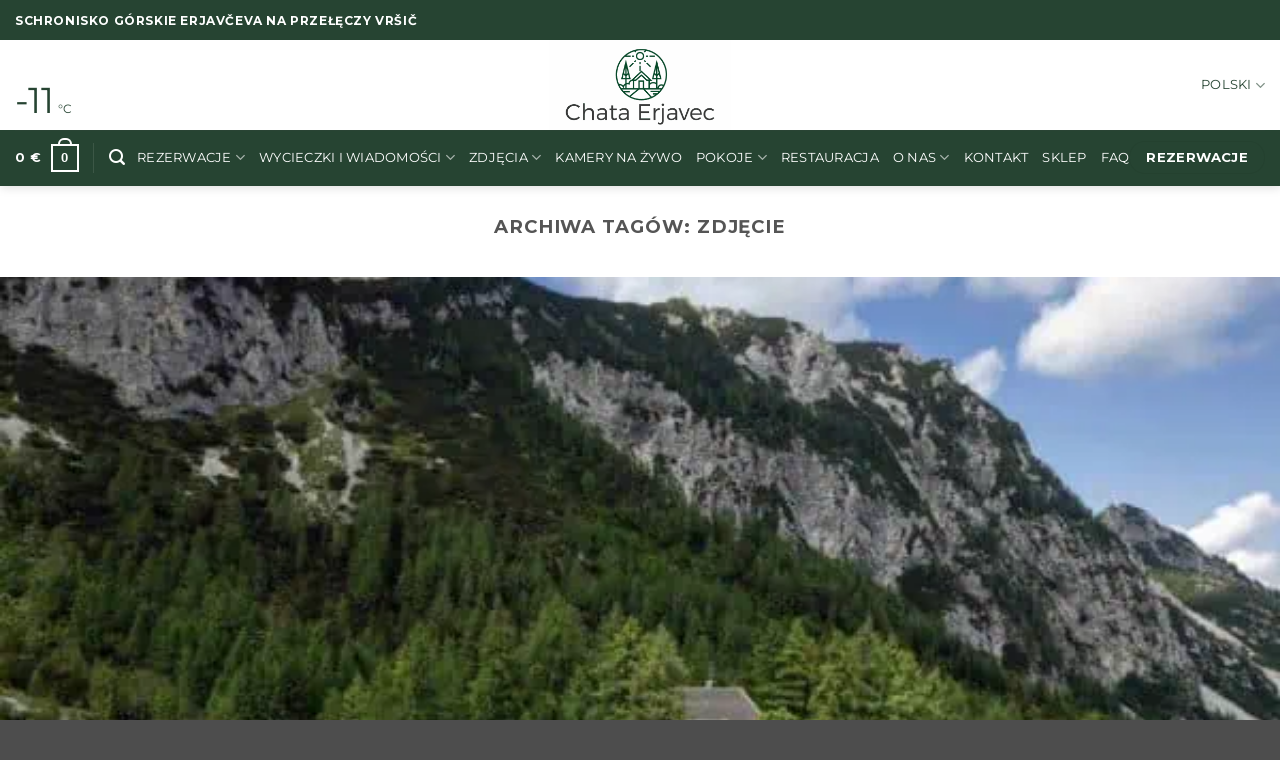

--- FILE ---
content_type: text/html; charset=UTF-8
request_url: https://erjavcevakoca.pl/tag/zdjecie/
body_size: 117580
content:
<!DOCTYPE html>
<html lang="pl-PL" prefix="og: http://ogp.me/ns#" class="loading-site no-js">
<head>
	<meta charset="UTF-8" />
	<link rel="profile" href="http://gmpg.org/xfn/11" />
	<link rel="pingback" href="https://erjavcevakoca.pl/xmlrpc.php" />

	<script>!function(e,c){e[c]=e[c]+(e[c]&&" ")+"quform-js"}(document.documentElement,"className");</script><script>(function(html){html.className = html.className.replace(/\bno-js\b/,'js')})(document.documentElement);</script>
    <style>
        .pro-wccp:before {
            content: "\f160";
            top: 3px;
        }
        .pro-wccp:before{
            color:#02CA03 !important
        }
        .pro-wccp {
            transform: rotate(45deg);
        }
    </style>
    <script id="wccp_pro_disable_selection">

var image_save_msg = 'You are not allowed to save images!';

var no_menu_msg = 'Context menu disabled!';

var smessage = "Alert: Content selection is disabled!!";


"use strict";
/* This because search property "includes" does not supported by IE*/
if (!String.prototype.includes) {
String.prototype.includes = function(search, start) {
  if (typeof start !== 'number') {
	start = 0;
  }

  if (start + search.length > this.length) {
	return false;
  } else {
	return this.indexOf(search, start) !== -1;
  }
};
}
/*////////////////////////////////////*/
let canCall = true;

function call_disable_copy_WithDelay(e) {
  if (canCall) {
    canCall = false;
    disable_copy(e);
    setTimeout(() => {
      canCall = true;
    }, 1000);
  }
}

function disable_copy(e)
{
	window.wccp_pro_iscontenteditable_flag = false;
	
	wccp_pro_log_to_console_if_allowed("disable_copy");
	
	var e = e || window.event; // also there is no e.target property in IE. instead IE uses window.event.srcElement
  	
	var target = e.target || e.srcElement;

	var elemtype = e.target.nodeName;
	
	elemtype = elemtype.toUpperCase();
	
	if (apply_class_exclusion(e) == "Yes") return true;

	if(wccp_pro_iscontenteditable(e) == true) {return true;}
	
	if(is_content_editable_element(current_clicked_element) == true)
	{
		return true;
	}
	else
	{
		if (smessage !== "" && e.detail == 2)
			show_wccp_pro_message(smessage);
		
		if (isSafari)
		{
			return true;
		}
		else
		{
			//wccp_pro_clear_any_selection();
			
			return false;
		}
	}
	
	/*disable context menu when shift + right click is pressed*/
	var shiftPressed = 0;
	
	var evt = e?e:window.event;
	
	if (parseInt(navigator.appVersion)>3) {
		
		if (document.layers && navigator.appName=="Netscape")
			
			shiftPressed = (e.modifiers-0>3);
			
		else
			
			shiftPressed = e.shiftKey;
			
		if (shiftPressed) {
			
			if (smessage !== "") show_wccp_pro_message(smessage);
			
			var isFirefox = typeof InstallTrigger !== 'undefined';   /* Firefox 1.0+ */
			
			if (isFirefox) {
			evt.cancelBubble = true;
			if (evt.stopPropagation) evt.stopPropagation();
			if (evt.preventDefault()) evt.preventDefault();
			show_wccp_pro_message (smessage);
			wccp_pro_clear_any_selection();
			return false;
			}
			
			wccp_pro_clear_any_selection();
			return false;
		}
	}
	
	if(e.which === 2 ){
	var clickedTag_a = (e==null) ? event.srcElement.tagName : e.target.tagName;
	   show_wccp_pro_message(smessage);
       wccp_pro_clear_any_selection(); return false;
    }
	var isSafari = /Safari/.test(navigator.userAgent) && /Apple Computer/.test(navigator.vendor);
	var checker_IMG = 'checked';
	if (elemtype == "IMG" && checker_IMG == 'checked' && e.detail == 2) {show_wccp_pro_message(alertMsg_IMG);wccp_pro_clear_any_selection();return false;}

    //elemtype must be merged by elemtype checker on function disable_copy & disable_hot_keys
	if (is_content_editable_element(elemtype) == false)
	{
		if (smessage !== "" && e.detail == 2)
			show_wccp_pro_message(smessage);
		
		if (isSafari)
		{
			return true;
		}
		else
		{
			wccp_pro_clear_any_selection(); return false;
		}
	}
	else
	{
		return true;
	}
}
////////////////////////////
function disable_copy_ie()
{
	wccp_pro_log_to_console_if_allowed("disable_copy_ie_function_started");
	
	var e = e || window.event;
	/*also there is no e.target property in IE.*/
	/*instead IE uses window.event.srcElement*/
  	var target = e.target || e.srcElement;
	
	var elemtype = window.event.srcElement.nodeName;
	
	elemtype = elemtype.toUpperCase();

	if(wccp_pro_iscontenteditable(e) == true) return true;
	
	if (apply_class_exclusion(e) == "Yes") return true;
	
	if (elemtype == "IMG") {show_wccp_pro_message(alertMsg_IMG);return false;}
	
	//elemtype must be merged by elemtype checker on function disable_copy & disable_hot_keys
	if (is_content_editable_element(elemtype) == false)
	{
		return false;
	}
}
function disable_drag_text(e)
{
	wccp_pro_log_to_console_if_allowed("disable_drag_text");
	
	/*var isSafari = /Safari/.test(navigator.userAgent) && /Apple Computer/.test(navigator.vendor);*/
	/*if (isSafari) {show_wccp_pro_message(alertMsg_IMG);return false;}*/
	
	var e = e || window.event; // also there is no e.target property in IE. instead IE uses window.event.srcElement*/
  	
	var target = e.target || e.srcElement;
	
	/*For contenteditable tags*/
	
	if (apply_class_exclusion(e) == "Yes") return true;

	var elemtype = e.target.nodeName;
	
	elemtype = elemtype.toUpperCase();
	
	var disable_drag_text_drop = 'checked';
	
	if (disable_drag_text_drop != "checked")  return true;
	
	if (window.location.href.indexOf("/user/") > -1) {
      return true; /*To allow users to drag & drop images when editing thier profiles*/
    }
	
	return false;
}

/*/////////////////special for safari Start////////////////*/
var onlongtouch;

var timer;

var touchduration = 1000; /*length of time we want the user to touch before we do something*/

var elemtype = "";

function touchstart(e)
{
	wccp_pro_log_to_console_if_allowed("touchstart");
	
	e = e || window.event;// also there is no e.target property in IE. instead IE uses window.event.srcElement
	
	var target = e.target || e.srcElement;

	var elemtype = e.target.nodeName;
	
	elemtype = elemtype.toUpperCase();
	
	//if (elemtype == "A") return;

	if (apply_class_exclusion(elemtype) == 'Yes') return;
	/*also there is no e.target property in IE.*/
	/*instead IE uses window.event.srcElement*/
	
	if(!wccp_pro_is_passive()) e.preventDefault();
	if (!timer) {
		timer = setTimeout(onlongtouch, touchduration);
	}
}

function touchend()
{
	wccp_pro_log_to_console_if_allowed("touchend");
	
    /*stops short touches from firing the event*/
    if (timer) {
        clearTimeout(timer);
        timer = null;
    }
	onlongtouch();
}

onlongtouch = function(e)/*this will clear the current selection if any_not_editable_thing selected*/
{
	wccp_pro_log_to_console_if_allowed("onlongtouch");
	
	if (is_content_editable_element(elemtype) == false)
	{
		if (window.getSelection) {
			if (window.getSelection().empty) { /*Chrome*/
			window.getSelection().empty();
			} else if (window.getSelection().removeAllRanges) {  /*Firefox*/
			window.getSelection().removeAllRanges();
			}
		} else if (document.selection) {  /*IE?*/
			var textRange = document.body.createTextRange();
			textRange.moveToElementText(element);
			textRange.select();

			document.selection.empty();
		}
		return false;
	}
};

document.addEventListener("DOMContentLoaded", function(event)
	{ 
		window.addEventListener("touchstart", touchstart, false);
		window.addEventListener("touchend", touchend, false);
	});


function wccp_pro_is_passive()
{
	wccp_pro_log_to_console_if_allowed("wccp_pro_is_passive");
	
	var cold = false,
	hike = function() {};

	try {
	var aid = Object.defineProperty({}, 'passive', {
	get() {cold = true}
	});
	window.addEventListener('test', hike, aid);
	window.removeEventListener('test', hike, aid);
	} catch (e) {}

	return cold;
}
/*/////////////////////////////////////////////////////////////////*/
function reEnable()
{
	return true;
}

if(navigator.userAgent.indexOf('MSIE')==-1) //If not IE
{
	document.ondragstart = disable_drag_text;
	document.onselectstart = call_disable_copy_WithDelay;
	document.onselectionchange = call_disable_copy_WithDelay;
	//document.onmousedown = disable_copy;
	//document.addEventListener('click', disable_copy, false);
	//document.addEventListener('click', set_current_clicked_element, false);
	document.addEventListener('mousedown', set_current_clicked_element, false);
	//document.onclick = reEnable;
}else
{
	document.onselectstart = disable_copy_ie;
}

var current_clicked_element = "";

var current_clicked_object = null;

function set_current_clicked_element(e)
{
	var e = e || window.event; // also there is no e.target property in IE. instead IE uses window.event.srcElement
  	
	var target = e.target || e.srcElement;

	var elemtype = e.target.nodeName;
	
	elemtype = elemtype.toUpperCase();
	
	current_clicked_element = elemtype;
	
	wccp_pro_log_to_console_if_allowed("current_clicked_element = " + current_clicked_element, arguments.callee.name);
}
</script>
	<script id="wccp_pro_css_disable_selection">
	function wccp_pro_msieversion() 
		{
			var ua = window.navigator.userAgent;
			var msie = ua.indexOf("MSIE");
			var msie2 = ua.indexOf("Edge");
			var msie3 = ua.indexOf("Trident");

		if (msie > -1 || msie2 > -1 || msie3 > -1) // If Internet Explorer, return version number
		{
			return "IE";
		}
		else  // If another browser, return 0
		{
			return "otherbrowser";
		}
	}
    
	var e = document.getElementsByTagName('H1')[0];
	if(e && wccp_pro_msieversion() == "IE")
	{
		e.setAttribute('unselectable',"on");
	}
	</script>
<script id="wccp_pro_disable_hot_keys">
/*****************For contenteditable tags***************/
var wccp_pro_iscontenteditable_flag = false;

function wccp_pro_iscontenteditable(e)
{
	var e = e || window.event; // also there is no e.target property in IE. instead IE uses window.event.srcElement
  	
	var target = e.target || e.srcElement;
	
	var iscontenteditable = "false";
		
	if(typeof target.getAttribute!="undefined" )
	{
		iscontenteditable = target.getAttribute("contenteditable"); // Return true or false as string
		
		if(typeof target.hasAttribute!="undefined")
		{
			if(target.hasAttribute("contenteditable"))
				iscontenteditable = true;
		}
	}
	
	wccp_pro_log_to_console_if_allowed("iscontenteditable:" + iscontenteditable);
	
	var iscontenteditable2 = false;
	
	if(typeof target.isContentEditable!="undefined" ) iscontenteditable2 = target.isContentEditable; // Return true or false as boolean

	if(target.parentElement !=null) iscontenteditable2 = target.parentElement.isContentEditable;
	
	if (iscontenteditable == "true" || iscontenteditable == true || iscontenteditable2 == true)
	{
		if(typeof target.style!="undefined" ) target.style.cursor = "text";
		
		wccp_pro_iscontenteditable_flag = true;
		
		wccp_pro_log_to_console_if_allowed("wccp_pro_iscontenteditable: true");
		
		return true;
	}
	wccp_pro_log_to_console_if_allowed("wccp_pro_iscontenteditable: false");
}
/******************************************************/
function wccp_pro_clear_any_selection()
{
	if(window.wccp_pro_iscontenteditable_flag == true) return;
	
	wccp_pro_log_to_console_if_allowed("wccp_pro_clear_any_selection");
	
	var myName = wccp_pro_clear_any_selection.caller.toString();
	
	myName = myName.substr('function '.length);
	
	myName = myName.substr(0, myName.indexOf('('));

	wccp_pro_log_to_console_if_allowed("called_by: " + myName);
	
	if (window.getSelection)
	{
		if (window.getSelection().empty)
		{  // Chrome
			window.getSelection().empty();
		} else if (window.getSelection().removeAllRanges) 
		{  // Firefox
			window.getSelection().removeAllRanges();
		}
	} else if (document.selection)
	{  // IE?
		document.selection.empty();
	}
	
	//show_wccp_pro_message("You are not allowed to make this operation");
}


/*Is content_editable element*/
function is_content_editable_element(element_name = "")
{
	if (element_name == "TEXT" || element_name == "#TEXT" || element_name == "TEXTAREA" || element_name == "INPUT" || element_name == "PASSWORD" || element_name == "SELECT" || element_name == "OPTION" || element_name == "EMBED" || element_name == "CODE" || element_name == "CODEBLOCK_WCCP")
	{
		wccp_pro_log_to_console_if_allowed("is_content_editable_element: true >>" + element_name);
		
		return true;
	}
	wccp_pro_log_to_console_if_allowed("is_content_editable_element: false >>" + element_name);
	
	return false;
}
/*Is selection enabled element*/
/*
function is_selection_enabled_element(element_name = "")
{
	if (is_content_editable_element == true)
	{
		wccp_pro_log_to_console_if_allowed("is_selection_enabled_element: true >>" + element_name);
		
		return true;
	}
	wccp_pro_log_to_console_if_allowed("is_selection_enabled_element: false >>" + element_name);
	
	return false;
}
*/
/*Hot keys function  */
function disable_hot_keys(e)
{
	wccp_pro_log_to_console_if_allowed("disable_hot_keys");
	
	e = e || window.event;
	
	//console.log(e);
	
	if (!e) return;
	
	var key;

		if(window.event)
			  key = window.event.keyCode;     /*IE*/
		else if (e.hasOwnProperty("which")) key = e.which;     /*firefox (97)*/

	wccp_pro_log_to_console_if_allowed("Data:", key);
	
			
		if (key == 123 || (e.ctrlKey && e.shiftKey && e.keyCode == 'J'.charCodeAt(0)) )//F12 chrome developer key disable
		{
			show_wccp_pro_message('You are not allowed to do this action on the current page!!');
			
			return false;
		}
		
	var elemtype = e.target.tagName;
	
	elemtype = elemtype.toUpperCase();
	
	var sel = getSelectionTextAndContainerElement();
	
	if(elemtype == "BODY" && sel.text != "") elemtype = sel.containerElement.tagName; /* no need for it when tag name is BODY, so we get the selected text tag name */

	/*elemtype must be merged by elemtype checker on function disable_copy & disable_copy_ie*/
	if (is_content_editable_element(elemtype) == true)
	{
		elemtype = 'TEXT';
	}
	
	if(wccp_pro_iscontenteditable(e) == true) elemtype = 'TEXT';
	
		if (key == 44)/*For any emement type, text elemtype is not excluded here, (prntscr (44)*/
		{
			copyTextToClipboard("");
			show_wccp_pro_message('You are not allowed to do this action on the current page!!');
			return false;
		}	
	if (e.ctrlKey || e.metaKey)
	{
		if (elemtype!= 'TEXT' && (key == 97 || key == 99 || key == 120 || key == 26 || key == 43))
		{
			 show_wccp_pro_message('Alert: You are not allowed to copy content or view source');
			 return false;
		}
		if (elemtype!= 'TEXT')
		{
						
			if (key == 65)
			{
				show_wccp_pro_message('You are not allowed to do this action on the current page!!');
				return false;
			}			
						
			if (key == 67)
			{
				show_wccp_pro_message('You are not allowed to do this action on the current page!!');
				return false;
			}			
						
			if (key == 88)
			{
				show_wccp_pro_message('You are not allowed to do this action on the current page!!');
				return false;
			}			
						
			if (key == 86)
			{
				show_wccp_pro_message('You are not allowed to do this action on the current page!!');
				return false;
			}		}
				
		if (key == 85)
		{
			show_wccp_pro_message('You are not allowed to do this action on the current page!!');
			return false;
		}		
				if (key == 80)
		{
			show_wccp_pro_message('You are not allowed to do this action on the current page!!');
			return false;
		}		
				if (key == 44)
		{
			copyTextToClipboard("no");
			show_wccp_pro_message('You are not allowed to do this action on the current page!!');
			return false;
		}		
		
					if (key == 73)//F12 chrome developer key disable
			{
				show_wccp_pro_message('You are not allowed to do this action on the current page!!');
				return false;
			}
				
				
		if (key == 83)
		{
			show_wccp_pro_message('You are not allowed to do this action on the current page!!');
			return false;
		}    }
return true;
}


window.addEventListener('load', function (){
	if(window.Zepto || !window.jQuery) jQuery =  $;
	jQuery(document).ready(function() {
	  jQuery(document).bind("keyup keydown", disable_hot_keys);
	});
});

</script>
	<script id="wccp_pro_disable_Right_Click">

	function wccp_pro_nocontext(e)
	{
		wccp_pro_log_to_console_if_allowed("wccp_pro_nocontext function");
		
		const caller = wccp_pro_nocontext.caller;
		
		if (caller) wccp_pro_log_to_console_if_allowed("Caller function is: " + caller.name);
		
		e = e || window.event; // also there is no e.target property in IE. instead IE uses window.event.srcElement
		
		if (apply_class_exclusion(e) == 'Yes') return true;
		
		var exception_tags = 'NOTAG,';
		
		var clickedTag = (e==null) ? event.srcElement.tagName : e.target.tagName;
		
		wccp_pro_log_to_console_if_allowed("clickedTag: " + clickedTag);
		
		var target = e.target || e.srcElement;
		
		var parent_tag = ""; var parent_of_parent_tag = "";
		
		if(target.parentElement != null)
		{
			parent_tag = target.parentElement.tagName;
			
			if(target.parentElement.parentElement != null) parent_of_parent_tag = target.parentElement.parentElement.tagName;
		}
		
		var checker = 'checked';
		if ((clickedTag == "IMG" || clickedTag == "FIGURE" || clickedTag == "SVG" || clickedTag == "PROTECTEDIMGDIV") && checker == 'checked') {
			if (alertMsg_IMG != "")show_wccp_pro_message(alertMsg_IMG);
			return false;
		}else {exception_tags = exception_tags + 'IMG,';}
		
		checker = '';
		if ((clickedTag == "VIDEO" || clickedTag == "PROTECTEDWCCPVIDEO" || clickedTag == "EMBED") && checker == 'checked') {
			if (alertMsg_VIDEO != "")show_wccp_pro_message(alertMsg_VIDEO);
			return false;
		}else {exception_tags = exception_tags + 'VIDEO,PROTECTEDWCCPVIDEO,EMBED,';}
		
		checker = 'checked';
		if ((clickedTag == "A" || clickedTag == "TIME" || parent_tag == "A" || parent_of_parent_tag == "A") && checker == 'checked') {
			if (alertMsg_A != "")show_wccp_pro_message(alertMsg_A);
			return false;
		}else {exception_tags = exception_tags + 'A,';if(parent_tag == "A" || parent_of_parent_tag == "A") clickedTag = "A";}

		checker = 'checked';
		if ((clickedTag == "P" || clickedTag == "B" || clickedTag == "FONT" ||  clickedTag == "LI" || clickedTag == "UL" || clickedTag == "STRONG" || clickedTag == "OL" || clickedTag == "BLOCKQUOTE" || clickedTag == "TH" || clickedTag == "TR" || clickedTag == "TD" || clickedTag == "SPAN" || clickedTag == "EM" || clickedTag == "SMALL" || clickedTag == "I" || clickedTag == "BUTTON") && checker == 'checked') {
			if (alertMsg_PB != "")show_wccp_pro_message(alertMsg_PB);
			return false;
		}else {exception_tags = exception_tags + 'P,B,FONT,LI,UL,STRONG,OL,BLOCKQUOTE,TD,SPAN,EM,SMALL,I,BUTTON,';}
		
		checker = 'checked';
		if ((clickedTag == "INPUT" || clickedTag == "PASSWORD") && checker == 'checked') {
			if (alertMsg_INPUT != "")show_wccp_pro_message(alertMsg_INPUT);
			return false;
		}else {exception_tags = exception_tags + 'INPUT,PASSWORD,';}
		
		checker = 'checked';
		if ((clickedTag == "H1" || clickedTag == "H2" || clickedTag == "H3" || clickedTag == "H4" || clickedTag == "H5" || clickedTag == "H6" || clickedTag == "ASIDE" || clickedTag == "NAV") && checker == 'checked') {
			if (alertMsg_H != "")show_wccp_pro_message(alertMsg_H);
			return false;
		}else {exception_tags = exception_tags + 'H1,H2,H3,H4,H5,H6,';}
		
		checker = 'checked';
		if (clickedTag == "TEXTAREA" && checker == 'checked') {
			if (alertMsg_TEXTAREA != "")show_wccp_pro_message(alertMsg_TEXTAREA);
			return false;
		}else {exception_tags = exception_tags + 'TEXTAREA,';}
		
		checker = 'checked';
		if ((clickedTag == "DIV" || clickedTag == "BODY" || clickedTag == "HTML" || clickedTag == "ARTICLE" || clickedTag == "SECTION" || clickedTag == "NAV" || clickedTag == "HEADER" || clickedTag == "FOOTER") && checker == 'checked') {
			if (alertMsg_EmptySpaces != "")show_wccp_pro_message(alertMsg_EmptySpaces);
			return false;
		}
		else
		{
			if (exception_tags.indexOf(clickedTag)!=-1)
			{
				return true;
			}
			else
			return false;
		}
	}
	
	function disable_drag_images(e)
	{return;
		wccp_pro_log_to_console_if_allowed("disable_drag_images");
		
		var e = e || window.event; // also there is no e.target property in IE. instead IE uses window.event.srcElement
		
		var target = e.target || e.srcElement;
		
		//For contenteditable tags
		if (apply_class_exclusion(e) == "Yes") return true;

		var elemtype = e.target.nodeName;
		
		if (elemtype != "IMG") {return;}
		
		elemtype = elemtype.toUpperCase();
		
		var disable_drag_drop_images = 'checked';
		
		if (disable_drag_drop_images != "checked")  return true;
		
		if (window.location.href.indexOf("/user/") > -1) {
		  return true; //To allow users to drag & drop images when editing thier profiles
		}
		
		show_wccp_pro_message(alertMsg_IMG);
		
		return false;
	}
	
	var alertMsg_IMG = "Alert: Protected image";
	var alertMsg_A = "Alert: This link is protected";
	var alertMsg_PB = "Alert: Right click on text is disabled";
	var alertMsg_INPUT = "Alert: Right click is disabled";
	var alertMsg_H = "Alert: Right click on headlines is disabled";
	var alertMsg_TEXTAREA = "Alert: Right click is disabled";
	var alertMsg_EmptySpaces = "Alert: Right click on empty spaces is disabled";
	var alertMsg_VIDEO = "Alert: Right click on videos is disabled";
	//document.oncontextmenu=null;
	window.addEventListener('load', function (){
	if(window.Zepto || !window.jQuery) jQuery =  $;
	jQuery(document).ready(function(){
		jQuery(document).on('contextmenu', wccp_pro_nocontext);
	});
	});
	window.addEventListener('load', function (){
	if (typeof jQuery === 'undefined')
	{
		alert("no jquery");
		document.oncontextmenu = wccp_pro_nocontext;
		document.addEventListener("contextmenu",wccp_pro_nocontext);
		window.addEventListener("contextmenu",wccp_pro_nocontext);
	}
	});
</script>
	
	<script id="wccp_pro_disable_drag_images">
	document.ondragstart = disable_drag_images;
		window.addEventListener('load', function (){
			if(window.Zepto || !window.jQuery) jQuery =  $;
			jQuery(document).ready(function(){
				jQuery('img').each(function() {
					jQuery(this).attr('draggable', false);
				});
			});
		});
	</script>
	<style id="wccp_pro_style1">
		img{
			-moz-user-select: none;
			-webkit-user-select: none;
			-ms-user-select: none;
			-khtml-user-select: none;
			user-select: none;
			-webkit-user-drag: none;
		}
	</style>
<script id="wccp_pro_class_exclusion">
function copyToClipboard(elem) {
	  // create hidden text element, if it doesn't already exist
    var targetId = "_wccp_pro_hiddenCopyText_";
    {
        // must use a temporary form element for the selection and copy
        target = document.getElementById(targetId);
        if (!target) {
            var target = document.createElement("textarea");
            target.style.position = "absolute";
            target.style.left = "-9999px";
            target.style.top = "0";
            target.id = targetId;
            document.body.appendChild(target);
        }
        target.textContent = elem.textContent;
    }
    // select the content
    var currentFocus = document.activeElement;
    target.focus();
    target.setSelectionRange(0, target.value.length);
    
    // copy the selection
    var succeed;
    try {
    	  succeed = document.execCommand("copy");
    } catch(e) {
        succeed = false;
    }

    // restore original focus
    if (currentFocus && typeof currentFocus.focus === "function") {
        currentFocus.focus();
    }
    
    
	// clear temporary content
	target.textContent = "";
	document.getElementsByTagName('span')[0].innerHTML = " ";
    return succeed;
}
/**************************************************/
function wccp_pro_log_to_console_if_allowed(data = "")
{//return;
	var myName = "";
	
	if(wccp_pro_log_to_console_if_allowed.caller != null) myName = wccp_pro_log_to_console_if_allowed.caller.toString();
	
	myName = myName.substr('function '.length);
	
	myName = myName.substr(0, myName.indexOf('('));
	
	}
/**************************************************/
function fallbackCopyTextToClipboard(text) {
  var textArea = document.createElement("textarea");
  textArea.value = text;
  document.body.appendChild(textArea);
  textArea.focus();
  textArea.select();

  try {
    var successful = document.execCommand("copy");
    var msg = successful ? "successful" : "unsuccessful";
    wccp_pro_log_to_console_if_allowed("Fallback: Copying text command was " + msg);
  } catch (err) {
    console.error("Fallback: Oops, unable to copy", err);
  }

  document.body.removeChild(textArea);
}
/*****************************************/
function copyTextToClipboard(text) {
  if (!navigator.clipboard) {
    fallbackCopyTextToClipboard(text);
    return;
  }
  navigator.clipboard.writeText(text).then(
    function() {
      console.log("Async: Copying to clipboard was successful!");
    },
    function(err) {
      console.error("Async: Could not copy text: ", err);
    }
  );
}
/*****************************************/
/*getSelectionTextAndContainerElement*/
function getSelectionTextAndContainerElement()
{
    var text = "", containerElement = null;
    if (typeof window.getSelection != "undefined") {
        var sel = window.getSelection();
        if (sel.rangeCount) {
            var node = sel.getRangeAt(0).commonAncestorContainer;
            containerElement = node.nodeType == 1 ? node : node.parentNode;
			if (typeof(containerElement.parentElement) != 'undefined') current_clicked_object = containerElement.parentElement;
            text = sel.toString();
        }
    } else if (typeof document.selection != "undefined" && document.selection.type != "Control")
	{
        var textRange = document.selection.createRange();
        containerElement = textRange.parentElement();
        text = textRange.text;
    }
    
	return {
        text: text,
        containerElement: containerElement
    };
}

function getSelectionParentElement() {
    var parentEl = null, sel;
	
    if (window.getSelection) {
        sel = window.getSelection();
        if (sel.rangeCount) {
            parentEl = sel.getRangeAt(0).commonAncestorContainer;
			//sel.getRangeAt(0).startContainer.parentNode;
            if (parentEl.nodeType != 1) {
                parentEl = parentEl.parentNode;
            }
        }
    } else if ( (sel = document.selection) && sel.type != "Control") {
        parentEl = sel.createRange().parentElement();
    }
	
	let arr = new Array();
	
	arr["nodeName"] = "cant_find_parent_element";
	
	if(parentEl != null)
		return parentEl;
	else
		return arr;
}
/*****************************************/
function sleep(ms) {
    return new Promise(resolve => setTimeout(resolve, ms));
}
/*****************************************/
</script>

<script id="apply_class_exclusion">
function apply_class_exclusion(e)
{
	wccp_pro_log_to_console_if_allowed(e);
	
	var my_return = 'No';
	
	var e = e || window.event; // also there is no e.target property in IE. instead IE uses window.event.srcElement
  	
	var target = e.target || e.srcElement || e || 'nothing';
	
	var excluded_classes = '' + '';
	
	var class_to_exclude = "";
	
	if(target.parentElement != null)
	{
		class_to_exclude = target.className + ' ' + target.parentElement.className || '';
	}else{
		class_to_exclude = target.className;
	}
	
	var class_to_exclude_array = Array();
	
	//console.log(class_to_exclude);
	
	if (typeof(class_to_exclude) != 'undefined') class_to_exclude_array = class_to_exclude.split(" ");
	
	//console.log (class_to_exclude_array);
	
	class_to_exclude_array.forEach(function(item)
	{
		if(item != '' && excluded_classes.indexOf(item)>=0)
		{
			//target.style.cursor = "text";
			
			//console.log ('Yes');
			
			my_return = 'Yes';
		}
	});

	try {
		class_to_exclude = target.parentElement.getAttribute('class') || target.parentElement.className || '';
		}
	catch(err) 
		{
		class_to_exclude = '';
		}
	
	if(class_to_exclude != '' && excluded_classes.indexOf(class_to_exclude)>=0)
	{
		//target.style.cursor = "text";
		my_return = 'Yes';
	}

	return my_return;
}
</script>
<style id="wccp_pro_style2" data-asas-style="">

	
	*[contenteditable] , [contenteditable] *,*[contenteditable="true"] , [contenteditable="true"] * { /* for contenteditable tags*/ , /* for tags inside contenteditable tags*/
	  -webkit-user-select: auto !important;
	  cursor: text !important;
	  user-select: text !important;
	  pointer-events: auto !important;
	}
	
	/*
	*[contenteditable]::selection, [contenteditable] *::selection, [contenteditable="true"]::selection, [contenteditable="true"] *::selection { background: Highlight !important; color: HighlightText !important;}
	*[contenteditable]::-moz-selection, [contenteditable="true"] *::-moz-selection { background: Highlight !important; color: HighlightText !important;}
	input::selection,textarea::selection, code::selection, code > *::selection { background: Highlight !important; color: HighlightText !important;}
	input::-moz-selection,textarea::-moz-selection, code::-moz-selection, code > *::-moz-selection { background: Highlight !important; color: HighlightText !important;}
	*/
	a{ cursor: pointer ; pointer-events: auto !important;}

	</style><style>TEXT,TEXTAREA,input[type="text"] {cursor: text !important; user-select: text !important;}</style>	<script id="wccp_pro_alert_message">
	window.addEventListener('DOMContentLoaded', function() {}); //This line to stop JS deffer function in wp-rockt pluign
	
	window.addEventListener('load', function (){
		// Create the first div element with the "oncontextmenu" attribute
		const wccp_pro_mask = document.createElement('div');
		wccp_pro_mask.setAttribute('oncontextmenu', 'return false;');
		wccp_pro_mask.setAttribute('id', 'wccp_pro_mask');

		// Create the second div element with the "msgmsg-box-wpcp hideme" classes
		const wpcp_error_message = document.createElement('div');
		wpcp_error_message.setAttribute('id', 'wpcp-error-message');
		wpcp_error_message.setAttribute('class', 'msgmsg-box-wpcp hideme');

		// Add a span element with the "error: " text inside the second div
		const error_span = document.createElement('span');
		error_span.innerText = 'error: ';
		wpcp_error_message.appendChild(error_span);

		// Add the error message text inside the second div
		const error_text = document.createTextNode('Alert: Content selection is disabled!!');
		wpcp_error_message.appendChild(error_text);

		// Add the div elements to the document body
		document.body.appendChild(wccp_pro_mask);
		document.body.appendChild(wpcp_error_message);
	});

	var timeout_result;
	function show_wccp_pro_message(smessage="", style="")
	{
		wccp_pro_log_to_console_if_allowed(smessage);
				
		timeout = 3000;
		
		if(style == "") style = "warning-wpcp";
		
		if (smessage !== "" && timeout!=0)
		{
			var smessage_text = smessage;
			jquery_fadeTo();
			document.getElementById("wpcp-error-message").innerHTML = smessage_text;
			document.getElementById("wpcp-error-message").className = "msgmsg-box-wpcp showme " + style;
			clearTimeout(timeout_result);
			timeout_result = setTimeout(hide_message, timeout);
		}
		else
		{
			clearTimeout(timeout_result);
			timeout_result = setTimeout(hide_message, timeout);
		}
	}
	function hide_message()
	{
		jquery_fadeOut();
		document.getElementById("wpcp-error-message").className = "msgmsg-box-wpcp warning-wpcp hideme";
	}
	function jquery_fadeTo()
	{
		try {
			jQuery("#wccp_pro_mask").fadeTo("slow", 0.3);
		}
		catch(err) {
			//alert(err.message);
			}
	}
	function jquery_fadeOut()
	{
		try {
			jQuery("#wccp_pro_mask").fadeOut( "slow" );
		}
		catch(err) {}
	}
	</script>
	<style>
	#wccp_pro_mask
	{
		position: absolute;
		bottom: 0;
		left: 0;
		position: fixed;
		right: 0;
		top: 0;
		background-color: #000;
		pointer-events: none;
		display: none;
		z-index: 10000;
		animation: 0.5s ease 0s normal none 1 running ngdialog-fadein;
		background: rgba(0, 0, 0, 0.4) none repeat scroll 0 0;
	}
	#wpcp-error-message {
	    direction: ltr;
	    text-align: center;
	    transition: opacity 900ms ease 0s;
		pointer-events: none;
	    z-index: 99999999;
	}
	.hideme {
    	opacity:0;
    	visibility: hidden;
	}
	.showme {
    	opacity:1;
    	visibility: visible;
	}
	.msgmsg-box-wpcp {
		border-radius: 10px;
		color: #555555;
		font-family: Tahoma;
		font-size: 12px;
		margin: 10px !important;
		padding: 10px 36px !important;
		position: fixed;
		width: 255px;
		top: 50%;
		left: 50%;
		margin-top: -10px !important;
		margin-left: -130px !important;
	}
	.msgmsg-box-wpcp b {
		font-weight:bold;
	}
		.warning-wpcp {
		background:#ffecec url('https://erjavcevakoca.pl/wp-content/plugins/wccp-pro/images/warning.png') no-repeat 10px 50%;
		border:1px solid #f2bfbf;
		-webkit-box-shadow: 0px 0px 34px 2px #f2bfbf;
		-moz-box-shadow: 0px 0px 34px 2px #f2bfbf;
		box-shadow: 0px 0px 34px 2px #f2bfbf;
	}
	.success-wpcp {
		background: #fafafa url('https://erjavcevakoca.pl/wp-content/plugins/wccp-pro/images/success.png') no-repeat 10px 50%;
		border: 1px solid #00b38f;
		box-shadow: 0px 0px 34px 2px #adc;
	}
    </style>
<meta name='robots' content='index, follow, max-image-preview:large, max-snippet:-1, max-video-preview:-1' />
<meta name="viewport" content="width=device-width, initial-scale=1" />
	<!-- This site is optimized with the Yoast SEO Premium plugin v26.7 (Yoast SEO v26.8) - https://yoast.com/product/yoast-seo-premium-wordpress/ -->
	<title>zdjęcie Archives &#8226; Chata górska Erjaveca</title>
	<link rel="canonical" href="https://erjavcevakoca.pl/tag/zdjecie/" />
	<meta property="og:locale" content="pl_PL" />
	<meta property="og:type" content="article" />
	<meta property="og:title" content="zdjęcie" />
	<meta property="og:url" content="https://erjavcevakoca.pl/tag/zdjecie/" />
	<meta property="og:site_name" content="Chata górska Erjaveca" />
	<meta property="og:image" content="https://erjavcevakoca.pl/wp-content/uploads/2022/12/L06.jpg" />
	<meta property="og:image:width" content="1920" />
	<meta property="og:image:height" content="1356" />
	<meta property="og:image:type" content="image/jpeg" />
	<meta name="twitter:card" content="summary_large_image" />
	<meta name="twitter:title" content="zdjęcie" />
	<meta name="twitter:site" content="@erjavcevahut" />
	<script type="application/ld+json" class="yoast-schema-graph">{"@context":"https://schema.org","@graph":[{"@type":"CollectionPage","@id":"https://erjavcevakoca.pl/tag/zdjecie/","url":"https://erjavcevakoca.pl/tag/zdjecie/","name":"zdjęcie Archives &#8226; Chata górska Erjaveca","isPartOf":{"@id":"https://erjavcevakoca.pl/#website"},"primaryImageOfPage":{"@id":"https://erjavcevakoca.pl/tag/zdjecie/#primaryimage"},"image":{"@id":"https://erjavcevakoca.pl/tag/zdjecie/#primaryimage"},"thumbnailUrl":"https://erjavcevakoca.pl/wp-content/uploads/2024/03/Voshutte-Erjavec-Lodge-on-Vrsic-1905.jpg","breadcrumb":{"@id":"https://erjavcevakoca.pl/tag/zdjecie/#breadcrumb"},"inLanguage":"pl-PL"},{"@type":"ImageObject","inLanguage":"pl-PL","@id":"https://erjavcevakoca.pl/tag/zdjecie/#primaryimage","url":"https://erjavcevakoca.pl/wp-content/uploads/2024/03/Voshutte-Erjavec-Lodge-on-Vrsic-1905.jpg","contentUrl":"https://erjavcevakoca.pl/wp-content/uploads/2024/03/Voshutte-Erjavec-Lodge-on-Vrsic-1905.jpg","width":1200,"height":1919,"caption":"Voshütte - Erjavec Lodge na Vršiču (1905)"},{"@type":"BreadcrumbList","@id":"https://erjavcevakoca.pl/tag/zdjecie/#breadcrumb","itemListElement":[{"@type":"ListItem","position":1,"name":"Strona główna","item":"https://erjavcevakoca.pl/"},{"@type":"ListItem","position":2,"name":"zdjęcie"}]},{"@type":"WebSite","@id":"https://erjavcevakoca.pl/#website","url":"https://erjavcevakoca.pl/","name":"Erjavčeva koča na Vršiču","description":"Chata górska Erjavčeva na przełęczy Vršič","publisher":{"@id":"https://erjavcevakoca.pl/#organization"},"alternateName":"Erjavčeva mountain hut at Vršič pass","potentialAction":[{"@type":"SearchAction","target":{"@type":"EntryPoint","urlTemplate":"https://erjavcevakoca.pl/?s={search_term_string}"},"query-input":{"@type":"PropertyValueSpecification","valueRequired":true,"valueName":"search_term_string"}}],"inLanguage":"pl-PL"},{"@type":"Organization","@id":"https://erjavcevakoca.pl/#organization","name":"Chata górska Erjavčeva na przełęczy Vršič","alternateName":"Schronisko Erjavčeva na przełęczy Vršič","url":"https://erjavcevakoca.pl/","logo":{"@type":"ImageObject","inLanguage":"pl-PL","@id":"https://erjavcevakoca.pl/#/schema/logo/image/","url":"https://erjavcevakoca.pl/wp-content/uploads/2022/12/erjavceva-koca-2023-green-logo.png","contentUrl":"https://erjavcevakoca.pl/wp-content/uploads/2022/12/erjavceva-koca-2023-green-logo.png","width":1611,"height":797,"caption":"Chata górska Erjavčeva na przełęczy Vršič"},"image":{"@id":"https://erjavcevakoca.pl/#/schema/logo/image/"},"sameAs":["https://www.facebook.com/erjavcevahut","https://x.com/erjavcevahut","https://www.instagram.com/erjavcevahut/","https://sl.wikipedia.org/wiki/Planinska_koa","https://www.pinterest.com/erjavcevahut/","https://www.youtube.com/channel/UCNJNQ95utO2AyIF_QoCbKEw","https://twitter.com/erjavcevahut"],"numberOfEmployees":{"@type":"QuantitativeValue","minValue":"1","maxValue":"10"},"publishingPrinciples":"https://erjavcevakoca.se/om-oss-i-erjavcevas-hydda/","hasMerchantReturnPolicy":{"@type":"MerchantReturnPolicy","merchantReturnLink":"https://erjavcevakoca.pl/warunki-uzytkowania/"}}]}</script>
	<!-- / Yoast SEO Premium plugin. -->


<link rel='dns-prefetch' href='//cdn.jsdelivr.net' />
<link rel='dns-prefetch' href='//use.fontawesome.com' />
<link rel='dns-prefetch' href='//www.erjavcevakoca.com' />
<link rel='dns-prefetch' href='//fonts.googleapis.com' />
<link rel='prefetch' href='https://erjavcevakoca.pl/wp-content/themes/flatsome/assets/js/flatsome.js?ver=e2eddd6c228105dac048' />
<link rel='prefetch' href='https://erjavcevakoca.pl/wp-content/themes/flatsome/assets/js/chunk.slider.js?ver=3.20.4' />
<link rel='prefetch' href='https://erjavcevakoca.pl/wp-content/themes/flatsome/assets/js/chunk.popups.js?ver=3.20.4' />
<link rel='prefetch' href='https://erjavcevakoca.pl/wp-content/themes/flatsome/assets/js/chunk.tooltips.js?ver=3.20.4' />
<link rel='prefetch' href='https://erjavcevakoca.pl/wp-content/themes/flatsome/assets/js/woocommerce.js?ver=1c9be63d628ff7c3ff4c' />
<style id='wp-img-auto-sizes-contain-inline-css' type='text/css'>
img:is([sizes=auto i],[sizes^="auto," i]){contain-intrinsic-size:3000px 1500px}
/*# sourceURL=wp-img-auto-sizes-contain-inline-css */
</style>

<link rel='stylesheet' id='hashabr-block-style-css' href='https://erjavcevakoca.pl/wp-content/plugins/hashbar-pro/blocks/src/assets/css/style-index.css?ver=1.6.0' type='text/css' media='all' />
<link rel='stylesheet' id='customize-post-categories-for-ux-builder-css' href='https://erjavcevakoca.pl/wp-content/plugins/customize-post-categories-for-ux-builder/public/css/frontend.css?ver=2.0.0' type='text/css' media='all' />
<link rel='stylesheet' id='wpdm-fonticon-css' href='https://erjavcevakoca.pl/wp-content/plugins/download-manager/assets/wpdm-iconfont/css/wpdm-icons.css?ver=6.9' type='text/css' media='all' />
<link rel='stylesheet' id='wpdm-front-css' href='https://erjavcevakoca.pl/wp-content/plugins/download-manager/assets/css/front.min.css?ver=3.3.46' type='text/css' media='all' />
<link rel='stylesheet' id='wpdm-front-dark-css' href='https://erjavcevakoca.pl/wp-content/plugins/download-manager/assets/css/front-dark.min.css?ver=3.3.46' type='text/css' media='all' />
<link rel='stylesheet' id='material-design-iconic-font-css' href='https://erjavcevakoca.pl/wp-content/plugins/hashbar-pro/assets/css/material-design-iconic-font.min.css?ver=1.6.0' type='text/css' media='all' />
<link rel='stylesheet' id='hashbar-pro-frontend-css' href='https://erjavcevakoca.pl/wp-content/plugins/hashbar-pro/assets/css/frontend.css?ver=1769023861' type='text/css' media='all' />
<link rel='stylesheet' id='osm-map-css-css' href='https://erjavcevakoca.pl/wp-content/plugins/osm/css/osm_map.css?ver=6.9' type='text/css' media='all' />
<link rel='stylesheet' id='osm-ol3-css-css' href='https://erjavcevakoca.pl/wp-content/plugins/osm/js/OL/7.1.0/ol.css?ver=6.9' type='text/css' media='all' />
<link rel='stylesheet' id='osm-ol3-ext-css-css' href='https://erjavcevakoca.pl/wp-content/plugins/osm/css/osm_map_v3.css?ver=6.9' type='text/css' media='all' />
<style id='woocommerce-inline-inline-css' type='text/css'>
.woocommerce form .form-row .required { visibility: visible; }
/*# sourceURL=woocommerce-inline-inline-css */
</style>
<link rel='stylesheet' id='wpvrfontawesome-css' href='https://use.fontawesome.com/releases/v6.5.1/css/all.css?ver=8.5.53' type='text/css' media='all' />
<link rel='stylesheet' id='panellium-css-css' href='https://erjavcevakoca.pl/wp-content/plugins/wpvr/public/lib/pannellum/src/css/pannellum.css?ver=1' type='text/css' media='all' />
<link rel='stylesheet' id='videojs-css-css' href='https://erjavcevakoca.pl/wp-content/plugins/wpvr/public/lib/pannellum/src/css/video-js.css?ver=1' type='text/css' media='all' />
<link rel='stylesheet' id='videojs-vr-css-css' href='https://erjavcevakoca.pl/wp-content/plugins/wpvr/public/lib/videojs-vr/videojs-vr.css?ver=1' type='text/css' media='all' />
<link rel='stylesheet' id='owl-css-css' href='https://erjavcevakoca.pl/wp-content/plugins/wpvr/public/css/owl.carousel.css?ver=8.5.53' type='text/css' media='all' />
<link rel='stylesheet' id='wpvr-css' href='https://erjavcevakoca.pl/wp-content/plugins/wpvr/public/css/wpvr-public.css?ver=8.5.53' type='text/css' media='all' />
<link rel='stylesheet' id='wpml-legacy-horizontal-list-0-css' href='https://erjavcevakoca.pl/wp-content/plugins/sitepress-multilingual-cms/templates/language-switchers/legacy-list-horizontal/style.min.css?ver=1' type='text/css' media='all' />
<style id='wpml-legacy-horizontal-list-0-inline-css' type='text/css'>
.wpml-ls-statics-footer{background-color:#ffffff;}.wpml-ls-statics-footer, .wpml-ls-statics-footer .wpml-ls-sub-menu, .wpml-ls-statics-footer a {border-color:#515151;}.wpml-ls-statics-footer a, .wpml-ls-statics-footer .wpml-ls-sub-menu a, .wpml-ls-statics-footer .wpml-ls-sub-menu a:link, .wpml-ls-statics-footer li:not(.wpml-ls-current-language) .wpml-ls-link, .wpml-ls-statics-footer li:not(.wpml-ls-current-language) .wpml-ls-link:link {color:#fffffffff;background-color:#ffffff;}.wpml-ls-statics-footer .wpml-ls-sub-menu a:hover,.wpml-ls-statics-footer .wpml-ls-sub-menu a:focus, .wpml-ls-statics-footer .wpml-ls-sub-menu a:link:hover, .wpml-ls-statics-footer .wpml-ls-sub-menu a:link:focus {color:#ffffff;background-color:#ffffff;}.wpml-ls-statics-footer .wpml-ls-current-language > a {color:#ffffff;background-color:#3a560d;}.wpml-ls-statics-footer .wpml-ls-current-language:hover>a, .wpml-ls-statics-footer .wpml-ls-current-language>a:focus {color:#ffffff;background-color:#eeeeee;}
/*# sourceURL=wpml-legacy-horizontal-list-0-inline-css */
</style>
<link rel='stylesheet' id='wpml-legacy-post-translations-0-css' href='https://erjavcevakoca.pl/wp-content/plugins/sitepress-multilingual-cms/templates/language-switchers/legacy-post-translations/style.min.css?ver=1' type='text/css' media='all' />
<link rel='stylesheet' id='quform-css' href='https://erjavcevakoca.pl/wp-content/plugins/quform/cache/quform.css?ver=1766590500' type='text/css' media='all' />
<link rel='stylesheet' id='cmplz-general-css' href='https://erjavcevakoca.pl/wp-content/plugins/complianz-gdpr-premium/assets/css/cookieblocker.min.css?ver=1761889076' type='text/css' media='all' />
<link rel='stylesheet' id='essb-social-profiles-css' href='https://erjavcevakoca.pl/wp-content/plugins/easy-social-share-buttons3/lib/modules/social-followers-counter/assets/social-profiles.min.css?ver=10.8' type='text/css' media='all' />
<link rel='stylesheet' id='subscribe-forms-css-css' href='https://erjavcevakoca.pl/wp-content/plugins/easy-social-share-buttons3/assets/modules/subscribe-forms.min.css?ver=10.8' type='text/css' media='all' />
<link rel='stylesheet' id='easy-social-share-buttons-animations-css' href='https://erjavcevakoca.pl/wp-content/plugins/easy-social-share-buttons3/assets/css/essb-animations.min.css?ver=10.8' type='text/css' media='all' />
<link rel='stylesheet' id='easy-social-share-buttons-css' href='https://erjavcevakoca.pl/wp-content/plugins/easy-social-share-buttons3/assets/css/easy-social-share-buttons.min.css?ver=10.8' type='text/css' media='all' />
<style id='easy-social-share-buttons-inline-css' type='text/css'>
.essb_links .essb_link_mastodon { --essb-network: #6364ff;}.essb-mobile-sharepoint{opacity:1!important;}@media (max-width: 768px){.essb-mobile-sharebar, .essb-mobile-sharepoint, .essb-mobile-sharebottom, .essb-mobile-sharebottom .essb_links, .essb-mobile-sharebar-window .essb_links, .essb-mobile-sharepoint .essb_links{display:block;}.essb-mobile-sharebar .essb_native_buttons, .essb-mobile-sharepoint .essb_native_buttons, .essb-mobile-sharebottom .essb_native_buttons, .essb-mobile-sharebottom .essb_native_item, .essb-mobile-sharebar-window .essb_native_item, .essb-mobile-sharepoint .essb_native_item{display:none;}}@media (min-width: 768px){.essb-mobile-sharebar, .essb-mobile-sharepoint, .essb-mobile-sharebottom{display:none;}}
/*# sourceURL=easy-social-share-buttons-inline-css */
</style>
<link rel='stylesheet' id='splw-swiper-styles-css' href='https://erjavcevakoca.pl/wp-content/plugins/location-weather-pro/assets/css/swiper.css?ver=3.4.0' type='text/css' media='all' />
<link rel='stylesheet' id='splw-weather-map-css' href='https://erjavcevakoca.pl/wp-content/plugins/location-weather-pro/assets/css/weather-map.css?ver=3.4.0' type='text/css' media='all' />
<link rel='stylesheet' id='splw-fontello-style-css' href='https://erjavcevakoca.pl/wp-content/plugins/location-weather-pro/assets/css/fontello.css?ver=3.4.0' type='text/css' media='all' />
<link rel='stylesheet' id='splw-styles-css' href='https://erjavcevakoca.pl/wp-content/plugins/location-weather-pro/assets/css/splw-style.css?ver=3.4.0' type='text/css' media='all' />
<style id='splw-styles-inline-css' type='text/css'>
#splw-location-weather-pro-154618.splw-main-wrapper:not(.weather-map),#splw-location-weather-pro-154618.splw-main-wrapper.tabs-view.weather-map ,#splw-location-weather-pro-154618.splw-main-wrapper.combined-view.weather-map,#splw-location-weather-pro-154618.splw-main-wrapper.accordion-view,#splw-location-weather-pro-154618.splw-main-wrapper.grid-view{max-width: 320px;margin : 16px auto;width: 100%; overflow: hidden;}#splw-location-weather-pro-154618.splw-main-wrapper.accordion-view .splw-weather-accordion{max-width: 320px;}#splw-location-weather-pro-154618.splw-main-wrapper.weather-map:not(.tabs-view,.combined-view,.accordion-view,.grid-view){max-width: 1200px;margin : 16px auto;height: 700px;border: 0px solid #e2e2e2;border-radius: 8px}#splw-location-weather-pro-154618.splw-main-wrapper.tabs-view.weather-map{border: 0;}#splw-location-weather-pro-154618.splw-main-wrapper.tabs-view.weather-map .lw-leaflet-container {border: 0px solid #e2e2e2;}#splw-location-weather-pro-154618.splw-main-wrapper.weather-map .lw-leaflet-container{border-radius: 8px}#splw-location-weather-pro-154618.splw-main-wrapper:is(.horizontal-view) .splw-weather-detailed-updated-time,#splw-location-weather-pro-154618.splw-main-wrapper:not(.horizontal-view,.tabs-view,.table-view,.template-one,.template-two,.template-three) .splw-pro-wrapper div:is(.splw-pro-header-title-wrapper,.splw-pro-current-temp,.splw-pro-weather-short-desc,.splw-other-opt,.splw-adv-forecast-days,.splw-weather-detailed-updated-time){margin-right : 20px;margin-left : 20px;}#splw-location-weather-pro-154618.grid-two .daily-forecast .splw-forecast-weather select,#splw-location-weather-pro-154618.splw-main-wrapper:is(.template-one,.template-two,.template-three) .splw-pro-wrapper div:is(.splw-pro-header-title-wrapper,.splw-pro-current-temp,.splw-pro-weather-short-desc,.splw-other-opt,.splw-adv-forecast-days,.splw-weather-detailed-updated-time){padding-right : 20px;padding-left : 20px;}#splw-location-weather-pro-154618.splw-main-wrapper:not(.horizontal-view,.tabs-view,.table-view) .splw-pro-wrapper{padding-top : 16px;}#splw-location-weather-pro-154618.splw-main-wrapper:is(.horizontal-view) .splw-pro-templates-body {margin-top : 16px;margin-right : 20px;margin-left : 20px;margin-bottom: 0px;}#splw-location-weather-pro-154618.table-one .lw-current-data div.lw-current-data-left-area,#splw-location-weather-pro-154618.accordion-view .splw-forecast-details-wrapper,#splw-location-weather-pro-154618.accordion-view .splw-accordion-three-header,#splw-location-weather-pro-154618.grid-view div:is(.splw-weather-current-card,.splw-hourly-section,.splw-forecast-daily-item),#splw-location-weather-pro-154618.grid-view .splw-grid-item:not(.hourly-forecast,.sp-weather-map),#splw-location-weather-pro-154618.table-two .lw-current-data-table,#splw-location-weather-pro-154618.splw-main-wrapper.tabs-view .splw-tab-content {padding : 16px 20px 0px 20px;}#splw-location-weather-pro-154618.accordion-four .splw-accordion-three-header{padding-bottom:0;}#splw-location-weather-pro-154618.splw-main-wrapper:not(.horizontal-view) .splw-pro-templates-body {margin-bottom: 0px;}#splw-location-weather-pro-154618.vertical-view:is(.template-one,.template-two,.template-three) .splw-pro-wrapper .splw-weather-attribution,#splw-location-weather-pro-154618.vertical-view:is(.template-one,.template-two,.template-three) .splw-pro-wrapper .splw-weather-detailed-updated-time,#splw-location-weather-pro-154618.vertical-view:is(.template-one,.template-two,.template-three) .splw-adv-forecast-days.both .lw-daily-hourly-forecast-buttons,#splw-location-weather-pro-154618.vertical-view:is(.template-one,.template-two,.template-three) .splw-pro-wrapper .splw-adv-forecast-days { background : transparent;}#splw-location-weather-pro-154618.vertical-view:is(.template-one,.template-two,.template-three) .splw-pro-wrapper .splw-adv-forecast-days { padding-top: 0px;padding-bottom: 0px;}#splw-location-weather-pro-154618.vertical-view:is(.template-one,.template-two,.template-three) .splw-pro-wrapper .splw-weather-attribution::before{ content:"";background-color:rgba(0, 0, 0, .2);position: absolute;left:0;top:0;right:0;bottom:0;height: 100%;width:100%;z-index:1;}#splw-location-weather-pro-154618 .splw-forecast-icons img, #splw-location-weather-pro-154618 .splw-forecast-icons i,#splw-location-weather-pro-154618 .forecast-icon img, #splw-location-weather-pro-154618 .forecast-icon i,#splw-location-weather-pro-154618 .splw-pro-wrapper .splw-forecast .forecast-icon i,#splw-location-weather-pro-154618 .splw-pro-wrapper .splw-forecast img,#splw-location-weather-pro-154618 .splw-forecast__icon img,#splw-location-weather-pro-154618 .splw-forecast__icon i{width:50px;font-size:50px;}#splw-location-weather-pro-154618 .forecast-icon i,#splw-location-weather-pro-154618 .splw-forecast__icon i,#splw-location-weather-pro-154618 .splw-forecast-icons i,#splw-location-weather-pro-154618 .splw-hourly-details .forecast-icon i,#splw-location-weather-pro-154618 .splw-pro-wrapper .splw-forecast .forecast-icon i{color:#fff;}#splw-location-weather-pro-154618:is(.horizontal-one,.grid-one) .splw-forecast-header-area,#splw-location-weather-pro-154618.grid-two .splw-hourly-section .splw-forecast-header-area{ border-bottom: 1px solid rgb(236 234 233 / 50%);margin-left: -20px; margin-right: -20px;}#splw-location-weather-pro-154618:is(.horizontal-one,.grid-view) .splw-forecast-header-area .splw-tabs{ padding-left: 20px;}#splw-location-weather-pro-154618.splw-main-wrapper:is(.template-one, .template-three, .template-five, .template-six,.horizontal-two,.horizontal-four,.grid-two,.grid-three) .splw-adv-forecast-days .forecast-wrapper{max-height: 320px;}#splw-location-weather-pro-154618.accordion-view .lw-daily-hourly-forecast-buttons .lw-button-wrapper,#splw-location-weather-pro-154618 .splw-adv-forecast-days .lw-daily-hourly-forecast-buttons .lw-button-wrapper{ width: fit-content;border: 2px solid #fff;}#splw-location-weather-pro-154618.accordion-view .lw-hourly-button, #splw-location-weather-pro-154618.accordion-view .lw-daily-button,#splw-location-weather-pro-154618 .splw-adv-forecast-days .lw-hourly-button, #splw-location-weather-pro-154618 .splw-adv-forecast-days .lw-daily-button{color: #fff; background-color: transparent;}#splw-location-weather-pro-154618.accordion-view .lw-daily-hourly-forecast-buttons span.active,#splw-location-weather-pro-154618 .lw-daily-hourly-forecast-buttons span.active{color: #264432; background-color: #fff;}#splw-location-weather-pro-154618:not(.tabs-view,.table-view) .splw-pro-wrapper{ border: 0px solid #e2e2e2}#splw-location-weather-pro-154618:not(.tabs-view,.table-view) .splw-pro-wrapper{border-radius: 8px;}#splw-location-weather-pro-154618 div:is(.splw-pro-header-title, .splw-weather-header__city,.splw-weather-header__current) {font-size: 27px;line-height: 38px;letter-spacing: 0px;margin-top: 0px; margin-bottom: 4px;color: #fff;text-transform: none;justify-content: center; }#splw-location-weather-pro-154618 div:is(.splw-pro-current-time,.splw-weather-header__time-value,.splw-weather-header__date) {font-size: 14px;line-height: 16px;letter-spacing: 0px;margin-top: 0px;margin-bottom: 10px;color: #fff;text-transform: none;text-align: center;justify-content: center;}#splw-location-weather-pro-154618:is(.template-two,.template-five) .splw-pro-wrapper .splw-pro-current-time { justify-content: space-between;}#splw-location-weather-pro-154618 div.splw-weather-header__time-value {text-align: left;}#splw-location-weather-pro-154618 .splw-pro-current-temp span.cur-temp,#splw-location-weather-pro-154618 .splw-weather-temperature__value {font-size: 48px;letter-spacing: 0px;margin-top: 0px;margin-bottom: 0px;color: #fff;text-transform: none;line-height: 56px;}#splw-location-weather-pro-154618.grid-two .splw-cur-temp{justify-content: center;}#splw-location-weather-pro-154618.combined-view .splw-weather-forecast__title{font-size: 20px;margin-bottom: 15px;margin-top: 0;color: #fff;}#splw-location-weather-pro-154618 .splw-pro-current-temp .temperature-scale,#splw-location-weather-pro-154618 .splw-weather-temperature .temperature-scale {font-size: 16px;line-height: 22px;margin-left: 4px;}#splw-location-weather-pro-154618 .splw-cur-temp i,#splw-location-weather-pro-154618 .splw-weather-temperature__icon img,#splw-location-weather-pro-154618 .splw-weather-temperature__icon svg,#splw-location-weather-pro-154618 .splw-pro-wrapper .splw-cur-temp img{ width: 58px;font-size: 58px;}#splw-location-weather-pro-154618 .splw-pro-current-temp span.temp-min-max,#splw-location-weather-pro-154618 .splw-weather-description__high-low{font-size: 16px;line-height: 20px;letter-spacing: 0px;color: #fff;text-transform: none;}#splw-location-weather-pro-154618 .splw-pro-current-temp .tem-min-max-wrapper{text-align: center ;margin-top: 10px;margin-bottom: 0px;}#splw-location-weather-pro-154618 .splw-pro-weather-short-desc,#splw-location-weather-pro-154618 .weather-feel-like,#splw-location-weather-pro-154618 .weather-desc,#splw-location-weather-pro-154618 .splw-weather-description__feels-like,#splw-location-weather-pro-154618 .splw-weather-description__condition{font-size: 16px;line-height: 20px;letter-spacing: 0px;margin-top: 8px;margin-bottom: 12px;color: #fff;text-transform: capitalize;text-align: center;}#splw-location-weather-pro-154618 .splw-weather-description__feels-like{font-size: 13px;}#splw-location-weather-pro-154618:is(.template-four,.horizontal-one,.horizontal-two) .splw-pro-weather-short-desc .weather-desc{font-size: 18px;font-weight: 500;}#splw-location-weather-pro-154618 .splw-pro-weather-short-desc .temperature-scale{font-size: 10px;font-weight: 500;vertical-align: top;margin-left: 3px;margin-top: -3px;}#splw-location-weather-pro-154618 .splw-weather-icons{font-size: 14px;line-height: 20px;letter-spacing: 0px;color: #fff;text-transform: none;margin-top: 12px;margin-bottom: 0px;}#splw-location-weather-pro-154618 .splw-other-opt,#splw-location-weather-pro-154618 .splw-grid-item:not(.hourly-forecast,.sp-weather-map),#splw-location-weather-pro-154618 .splw-weather-current-units,#splw-location-weather-pro-154618.horizontal-four .lw-sunrise-sunset-wrapper{font-size: 14px;line-height: 20px;letter-spacing: 0px;color: #fff;text-transform: none;margin-top: 20px;margin-bottom: 10px;text-align: center;}#splw-location-weather-pro-154618 .splw-grid-item:not(.hourly-forecast,.sp-weather-map,.daily-forecast) .options-value.bold{font-size:22px;}#splw-location-weather-pro-154618 .splw-weather-current-units .splw-weather-unit__title{font-size: 11px;color: #fff;}#splw-location-weather-pro-154618 .splw-weather-current-units .splw-weather-unit__value .wind-weather-direction svg g{fill:#fff;}#splw-location-weather-pro-154618 .splw-current-unit-pagination button,#splw-location-weather-pro-154618 .lw-current-data-table thead th{color: #fff;}#splw-location-weather-pro-154618.horizontal-four .lw-sunrise-sunset-wrapper{margin-top: 50px;}#splw-location-weather-pro-154618 .splw-other-opt .splw-gusts-wind svg polygon{fill:#fff;}#splw-location-weather-pro-154618:is(.template-two,.template-three,.template-four,.template-five,.horizontal-view) .splw-other-opt .options-value{font-weight: 600;}#splw-location-weather-pro-154618 .lw-carousel-wrapper .lw-current-arrow i{color:#ffffff;}#splw-location-weather-pro-154618 .lw-carousel-wrapper .lw-current-arrow:hover i{color: #ffffff;}#splw-location-weather-pro-154618 .lw-sunrise-sunset-wrapper .lw-sky{border-top-color:#ff7d7d;}#splw-location-weather-pro-154618 .lw-sunrise-sunset-wrapper .lw-sky i{color:#FFDF00;font-size:20px;}#splw-location-weather-pro-154618 .splw-moon-details .lw-sunrise-sunset-wrapper .lw-sky i{fill:#b1b1b1;font-size:20px;}#splw-location-weather-pro-154618:is(.tabs-view.tabs-one,.table-two) .lw-current-data .lw-sunrise-sunset-wrapper div{font-size: 14px;line-height: 20px;letter-spacing: 0px;color: #fff;text-transform: none;}#splw-location-weather-pro-154618.splw-main-wrapper .splw-weather-details div:not(.icons_splw) span.details-icon i,#splw-location-weather-pro-154618 .splw-weather-accordion .details-icon i,#splw-location-weather-pro-154618 .splw-weather-unit .details-icon i,#splw-location-weather-pro-154618 .splw-forecast-item .details-icon i,#splw-location-weather-pro-154618 .splw-grid-item .details-icon i,#splw-location-weather-pro-154618.splw-main-wrapper .lw-forecast-table th i{font-size:14px;color:#fff;}#splw-location-weather-pro-154618 .splw-weather-detailed-updated-time,#splw-location-weather-pro-154618 .splw-weather-attribution{font-size: 11px;line-height: 26px;letter-spacing: 0px;text-transform: none;text-align: center;}#splw-location-weather-pro-154618 .splw-pro-wrapper,#splw-location-weather-pro-154618 .splw-pro-wrapper .splw-weather-attribution a,#splw-location-weather-pro-154618 .splw-pro-wrapper .splw-weather-detailed-updated-time a{ color:#fff;text-decoration: none;}#splw-location-weather-pro-154618 .splw-pro-wrapper .splw-weather-detailed-updated-time a{text-decoration: underline dotted;text-decoration-color: #ffffff75;}#splw-location-weather-pro-154618 .splw-pro-wrapper .lw-footer{margin-top: 0px;margin-bottom: 0px;}#splw-location-weather-pro-154618.splw-main-wrapper:not(.template-one,.template-two,.template-three) .splw-adv-forecast-days{margin-top: 0px;margin-bottom: 0px;}#splw-location-weather-pro-154618 .splw-forecast,#splw-location-weather-pro-154618 .splw-accordion-item .splw-accordion-header,#splw-location-weather-pro-154618 .splw-accordion-item .splw-forecast-grid,#splw-location-weather-pro-154618 .splw-forecast-single-item .splw-accordion-three-header,#splw-location-weather-pro-154618 .splw-accordion-item .title,#splw-location-weather-pro-154618 .splw-accordion-item ,#splw-location-weather-pro-154618 .splw-weather-forecast__item,#splw-location-weather-pro-154618 .splw-weather-forecast__title,#splw-location-weather-pro-154618 .splw-adv-forecast-days,#splw-location-weather-pro-154618 .splw-forecast-weather select, #splw-location-weather-pro-154618 .splw-forecast-weather option,#splw-location-weather-pro-154618 .lw-forecast-table tr{font-size: 14px;letter-spacing: 0px;text-transform: none;margin-top: 0px;margin-bottom: 0px;color: #fff;line-height: 1.5;}#splw-location-weather-pro-154618.grid-one .splw-forecast-daily-item,#splw-location-weather-pro-154618.grid-view .splw-forecast-header-area,#splw-location-weather-pro-154618 .splw-hourly-item,#splw-location-weather-pro-154618 .splw-pagination-buttons button,#splw-location-weather-pro-154618 .splw-details-tab-content,#splw-location-weather-pro-154618 .lw-forecast-table th{color: #fff;}#splw-location-weather-pro-154618.grid-two .splw-hourly-section .splw-tab.active::after,#splw-location-weather-pro-154618.horizontal-one .splw-adv-forecast-days .splw-tab.active::after,#splw-location-weather-pro-154618.grid-one .splw-forecast-section .splw-tab.active::after{background: #fff;}#splw-location-weather-pro-154618 .splw-popup-modal .splw-forecast-item{color: #000000;}#splw-location-weather-pro-154618 .splw-accordion-item .title{color: #ff1200;}#splw-location-weather-pro-154618 .splw-accordion-item .value,#splw-location-weather-pro-154618 .splw-forecast-item .value,#splw-location-weather-pro-154618 .splw-accordion-item .splw-temperature-item,#splw-location-weather-pro-154618:is(.template-two,.template-four) .splw-forecast .splw-forecast-time{font-size: 16px;font-weight:100;}#splw-location-weather-pro-154618 .splw-accordion-item .splw-accordion-header .splw-temp{font-size: 20px;}#splw-location-weather-pro-154618 .splw-forecast-weather select {margin-top: 0;margin-bottom: 0;}#splw-location-weather-pro-154618.template-three .splw-forecast .splw-forecast-time{font-weight:100;}#splw-location-weather-pro-154618 .lw-forecast-carousel .lw-arrow i{color:#ffffff;}#splw-location-weather-pro-154618 .lw-forecast-carousel .lw-arrow:hover i{color: #ffffff;}#splw-location-weather-pro-154618 .splw-accordion-item .splw-accordion-header .splw-toggle i,#splw-location-weather-pro-154618 .lw-select-arrow i{color: #fff;}#splw-location-weather-pro-154618.horizontal-view.horizontal-three .splw-pro-templates-body div:is(.splw-pro-weather-short-desc, .splw-pro-header-title-wrapper, .splw-pro-header, .splw-pro-current-temp, .splw-other-opt, .temperature-scale, .splw-adv-forecast-days) { margin: auto 0;}#splw-location-weather-pro-154618 .splw-pro-wrapper .splw-forecast-weather::after {background-color: #fff;}#splw-location-weather-pro-154618:not(.tabs-view, .table-view,.table) .splw-pro-wrapper,#splw-location-weather-pro-154618 .splw-forecast-weather option{background:#264432}#splw-location-weather-pro-154618.splw-main-wrapper .lw-national-weather-alerts:hover{color:#264432 ;border-color:#264432 ;}#splw-location-weather-pro-154618.splw-main-wrapper .splw-pro-daily-weather-details.lw-carousel-flat .lw-carousel-wrapper .swiper-wrapper div,#splw-location-weather-pro-154618.splw-main-wrapper.template-five .splw-pro-daily-weather-details.lw-carousel-simple .lw-carousel-wrapper .swiper-wrapper div, #splw-location-weather-pro-154618.template-six .splw-pro-daily-weather-details .lw-carousel-wrapper .swiper-wrapper div,#splw-location-weather-pro-154618.horizontal-four .splw-pro-wrapper .splw-pro-daily-weather-details .splw-other-opt div,#splw-location-weather-pro-154618:is(.template-six,.horizontal-four) .splw-forecast-icons,#splw-location-weather-pro-154618.horizontal-four .splw-pro-wrapper .splw-pro-header-title-wrapper{background:#2f553e;}#splw-location-weather-pro-154618 .splw-adv-forecast-days.hourly .lw-days,#splw-location-weather-pro-154618 #lw-hourly-content .lw-hourly-date,#splw-location-weather-pro-154618 .lw-hourly-forecast .lw-days{display: none;}#splw-location-weather-pro-154618.horizontal-three #lw-hourly-content .temp-min-mex span:is(.lw-forecast-separator, .low, .low-scale), #splw-location-weather-pro-154618.horizontal-three .splw-adv-forecast-days.hourly .temp-min-mex span:is(.lw-forecast-separator,.low, .low-scale),#splw-location-weather-pro-154618horizontal-three .lw-hourly-forecast .temp-min-mex span:is(.lw-forecast-separator, .lw-low-temp){display: none;}#splw-location-weather-pro-154618 .splw-pro-daily-weather-details.lw-center .splw-other-opt{text-align: center;}#splw-location-weather-pro-154618.splw-main-wrapper .splw-pro-daily-weather-details:is(.lw-center,.lw-left,.lw-justified) .splw-weather-details div:not(.lw-sunrise-sunset-wrapper,.lw-sunrise-sunset-wrapper div,.splw-weather-icons, .splw-weather-icons > div ) {margin: 0 0px;padding: 4px 0;}#splw-location-weather-pro-154618.splw-main-wrapper .splw-pro-daily-weather-details:not(.lw-center,.lw-left,.lw-justified,.lw-carousel-flat,.lw-carousel-simple,.lw-grid-three ) .splw-weather-details div:not(.lw-sunrise-sunset-wrapper,.lw-sunrise-sunset-wrapper div,.splw-weather-icons, .splw-weather-icons > div ) {padding: 4px 0px;}#splw-location-weather-pro-154618.splw-main-wrapper .lw-national-weather-alerts{color:#fff ;border-color:#fff ;}#splw-location-weather-pro-154618.splw-main-wrapper.weather-map:not(.combined-view,.accordion-view,.grid-view),#splw-location-weather-pro-154618:is(.combined-view,.accordion-view,.grid-view) div:is(.splw-weather-current-card,.splw-weather-layout__bottom,.splw-weather-map-card,.splw-hourly-section ),#splw-location-weather-pro-154618.accordion-view .splw-weather-accordion,#splw-location-weather-pro-154618.grid-one .splw-forecast-daily-item,#splw-location-weather-pro-154618 .splw-grid-item:not(.hourly-forecast,.sp-weather-map),#splw-location-weather-pro-154618.splw-main-wrapper:not(.table-view,.tabs-view,.combined-view,.accordion-view ) .splw-pro-wrapper {box-shadow:4px 4px 16px 0px rgba(0,0,0,0.30) ;}#splw-location-weather-pro-154618.splw-main-wrapper {position: relative;}#lw-preloader-154618{position: absolute;left: 0;top: 0;height: 100%;width: 100%;text-align: center;display: flex;align-items: center;justify-content: center;background: #fff;z-index: 9999;}#splw-location-weather-pro-154628.splw-main-wrapper:not(.weather-map),#splw-location-weather-pro-154628.splw-main-wrapper.tabs-view.weather-map ,#splw-location-weather-pro-154628.splw-main-wrapper.combined-view.weather-map,#splw-location-weather-pro-154628.splw-main-wrapper.accordion-view,#splw-location-weather-pro-154628.splw-main-wrapper.grid-view{max-width: 150px;margin : 16px auto;width: 100%; overflow: hidden;}#splw-location-weather-pro-154628.splw-main-wrapper.accordion-view .splw-weather-accordion{max-width: 150px;}#splw-location-weather-pro-154628.splw-main-wrapper.weather-map:not(.tabs-view,.combined-view,.accordion-view,.grid-view){max-width: 1200px;margin : 16px auto;height: 700px;border: 0px solid #e2e2e2;border-radius: 2px}#splw-location-weather-pro-154628.splw-main-wrapper.tabs-view.weather-map{border: 0;}#splw-location-weather-pro-154628.splw-main-wrapper.tabs-view.weather-map .lw-leaflet-container {border: 0px solid #e2e2e2;}#splw-location-weather-pro-154628.splw-main-wrapper.weather-map .lw-leaflet-container{border-radius: 2px}#splw-location-weather-pro-154628.splw-main-wrapper:is(.horizontal-view) .splw-weather-detailed-updated-time,#splw-location-weather-pro-154628.splw-main-wrapper:not(.horizontal-view,.tabs-view,.table-view,.template-one,.template-two,.template-three) .splw-pro-wrapper div:is(.splw-pro-header-title-wrapper,.splw-pro-current-temp,.splw-pro-weather-short-desc,.splw-other-opt,.splw-adv-forecast-days,.splw-weather-detailed-updated-time){margin-right : px;margin-left : px;}#splw-location-weather-pro-154628.grid-two .daily-forecast .splw-forecast-weather select,#splw-location-weather-pro-154628.splw-main-wrapper:is(.template-one,.template-two,.template-three) .splw-pro-wrapper div:is(.splw-pro-header-title-wrapper,.splw-pro-current-temp,.splw-pro-weather-short-desc,.splw-other-opt,.splw-adv-forecast-days,.splw-weather-detailed-updated-time){padding-right : px;padding-left : px;}#splw-location-weather-pro-154628.splw-main-wrapper:not(.horizontal-view,.tabs-view,.table-view) .splw-pro-wrapper{padding-top : px;}#splw-location-weather-pro-154628.splw-main-wrapper:is(.horizontal-view) .splw-pro-templates-body {margin-top : px;margin-right : px;margin-left : px;margin-bottom: px;}#splw-location-weather-pro-154628.table-one .lw-current-data div.lw-current-data-left-area,#splw-location-weather-pro-154628.accordion-view .splw-forecast-details-wrapper,#splw-location-weather-pro-154628.accordion-view .splw-accordion-three-header,#splw-location-weather-pro-154628.grid-view div:is(.splw-weather-current-card,.splw-hourly-section,.splw-forecast-daily-item),#splw-location-weather-pro-154628.grid-view .splw-grid-item:not(.hourly-forecast,.sp-weather-map),#splw-location-weather-pro-154628.table-two .lw-current-data-table,#splw-location-weather-pro-154628.splw-main-wrapper.tabs-view .splw-tab-content {padding : px px px px;}#splw-location-weather-pro-154628.accordion-four .splw-accordion-three-header{padding-bottom:0;}#splw-location-weather-pro-154628.splw-main-wrapper:not(.horizontal-view) .splw-pro-templates-body {margin-bottom: px;}#splw-location-weather-pro-154628:not(.tabs-view,.table-view) .splw-pro-wrapper{ border: 0px solid #e2e2e2}#splw-location-weather-pro-154628:not(.tabs-view,.table-view) .splw-pro-wrapper{border-radius: 2px;}#splw-location-weather-pro-154628 div:is(.splw-pro-header-title, .splw-weather-header__city,.splw-weather-header__current) {font-size: 27px;line-height: 38px;letter-spacing: 0px;margin-top: 0px; margin-bottom: 10px;color: #264432;text-transform: none;justify-content: center; }#splw-location-weather-pro-154628 div:is(.splw-pro-current-time,.splw-weather-header__time-value,.splw-weather-header__date) {font-size: 14px;line-height: 0px;letter-spacing: 0px;margin-top: 0px;margin-bottom: 10px;color: #264432;text-transform: none;text-align: center;justify-content: center;}#splw-location-weather-pro-154628:is(.template-two,.template-five) .splw-pro-wrapper .splw-pro-current-time { justify-content: space-between;}#splw-location-weather-pro-154628 div.splw-weather-header__time-value {text-align: left;}#splw-location-weather-pro-154628 .splw-pro-current-temp span.cur-temp,#splw-location-weather-pro-154628 .splw-weather-temperature__value {font-size: 36px;letter-spacing: 0px;margin-top: 0px;margin-bottom: 0px;color: #264432;text-transform: none;line-height: 56px;}#splw-location-weather-pro-154628.grid-two .splw-cur-temp{justify-content: center;}#splw-location-weather-pro-154628.combined-view .splw-weather-forecast__title{font-size: 20px;margin-bottom: 15px;margin-top: 0;color: #264432;}#splw-location-weather-pro-154628 .splw-pro-current-temp .temperature-scale,#splw-location-weather-pro-154628 .splw-weather-temperature .temperature-scale {font-size: 12px;line-height: 22px;margin-left: 4px;}#splw-location-weather-pro-154628:is(.combined-view,.accordion-view) .splw-weather-temperature__icon i,#splw-location-weather-pro-154628 .splw-cur-temp svg,#splw-location-weather-pro-154628 .splw-pro-wrapper .splw-cur-temp img{ padding: 5px;}#splw-location-weather-pro-154628:is(.combined-view,.accordion-view) .splw-weather-temperature__icon i,#splw-location-weather-pro-154628 .splw-cur-temp i{color:#264432;}#splw-location-weather-pro-154628 .splw-cur-temp i,#splw-location-weather-pro-154628 .splw-weather-temperature__icon img,#splw-location-weather-pro-154628 .splw-weather-temperature__icon svg,#splw-location-weather-pro-154628 .splw-pro-wrapper .splw-cur-temp img{ width: 50px;font-size: 50px;}#splw-location-weather-pro-154628 .splw-pro-current-temp span.temp-min-max,#splw-location-weather-pro-154628 .splw-weather-description__high-low{font-size: 14px;line-height: 0px;letter-spacing: 0px;color: #264432;text-transform: none;}#splw-location-weather-pro-154628 .splw-pro-current-temp .tem-min-max-wrapper{text-align: center ;margin-top: 0px;margin-bottom: 0px;}#splw-location-weather-pro-154628 .splw-pro-weather-short-desc,#splw-location-weather-pro-154628 .weather-feel-like,#splw-location-weather-pro-154628 .weather-desc,#splw-location-weather-pro-154628 .splw-weather-description__feels-like,#splw-location-weather-pro-154628 .splw-weather-description__condition{font-size: 14px;line-height: 20px;letter-spacing: 0px;margin-top: 20px;margin-bottom: 0px;color: #264432;text-transform: capitalize;text-align: center;}#splw-location-weather-pro-154628 .splw-weather-description__feels-like{font-size: 13px;}#splw-location-weather-pro-154628:is(.template-four,.horizontal-one,.horizontal-two) .splw-pro-weather-short-desc .weather-desc{font-size: 16px;font-weight: 500;}#splw-location-weather-pro-154628 .splw-pro-weather-short-desc .temperature-scale{font-size: 9px;font-weight: 500;vertical-align: top;margin-left: 3px;margin-top: -3px;}#splw-location-weather-pro-154628 .splw-weather-icons{font-size: 14px;line-height: 20px;letter-spacing: 0px;color: #fff;text-transform: none;margin-top: 20px;margin-bottom: 0px;}#splw-location-weather-pro-154628 .splw-other-opt,#splw-location-weather-pro-154628 .splw-grid-item:not(.hourly-forecast,.sp-weather-map),#splw-location-weather-pro-154628 .splw-weather-current-units,#splw-location-weather-pro-154628.horizontal-four .lw-sunrise-sunset-wrapper{font-size: 14px;line-height: 20px;letter-spacing: 0px;color: #fff;text-transform: none;margin-top: 8px;margin-bottom: 3px;text-align: center;}#splw-location-weather-pro-154628 .splw-grid-item:not(.hourly-forecast,.sp-weather-map,.daily-forecast) .options-value.bold{font-size:22px;}#splw-location-weather-pro-154628 .splw-weather-current-units .splw-weather-unit__title{font-size: 11px;color: #fff;}#splw-location-weather-pro-154628 .splw-weather-current-units .splw-weather-unit__value .wind-weather-direction svg g{fill:#fff;}#splw-location-weather-pro-154628 .splw-current-unit-pagination button,#splw-location-weather-pro-154628 .lw-current-data-table thead th{color: #fff;}#splw-location-weather-pro-154628.horizontal-four .lw-sunrise-sunset-wrapper{margin-top: 50px;}#splw-location-weather-pro-154628 .splw-other-opt .splw-gusts-wind svg polygon{fill:#fff;}#splw-location-weather-pro-154628:is(.template-two,.template-three,.template-four,.template-five,.horizontal-view) .splw-other-opt .options-value{font-weight: 600;}#splw-location-weather-pro-154628 .lw-carousel-wrapper .lw-current-arrow i{color:#ffffff;}#splw-location-weather-pro-154628 .lw-carousel-wrapper .lw-current-arrow:hover i{color: #ffffff;}#splw-location-weather-pro-154628 .lw-sunrise-sunset-wrapper .lw-sky{border-top-color:#ff7d7d;}#splw-location-weather-pro-154628 .lw-sunrise-sunset-wrapper .lw-sky i{color:#FFDF00;font-size:20px;}#splw-location-weather-pro-154628 .splw-moon-details .lw-sunrise-sunset-wrapper .lw-sky i{fill:#b1b1b1;font-size:20px;}#splw-location-weather-pro-154628:is(.tabs-view.tabs-one,.table-two) .lw-current-data .lw-sunrise-sunset-wrapper div{font-size: 14px;line-height: 20px;letter-spacing: 0px;color: #fff;text-transform: none;}#splw-location-weather-pro-154628.splw-main-wrapper .splw-weather-details div:not(.icons_splw) span.details-icon i,#splw-location-weather-pro-154628 .splw-weather-accordion .details-icon i,#splw-location-weather-pro-154628 .splw-weather-unit .details-icon i,#splw-location-weather-pro-154628 .splw-forecast-item .details-icon i,#splw-location-weather-pro-154628 .splw-grid-item .details-icon i,#splw-location-weather-pro-154628.splw-main-wrapper .lw-forecast-table th i{font-size:14px;color:#264432;}#splw-location-weather-pro-154628 .splw-weather-detailed-updated-time,#splw-location-weather-pro-154628 .splw-weather-attribution{font-size: 11px;line-height: 26px;letter-spacing: 0px;text-transform: none;text-align: center;}#splw-location-weather-pro-154628 .splw-pro-wrapper,#splw-location-weather-pro-154628 .splw-pro-wrapper .splw-weather-attribution a,#splw-location-weather-pro-154628 .splw-pro-wrapper .splw-weather-detailed-updated-time a{ color:#fff;text-decoration: none;}#splw-location-weather-pro-154628 .splw-pro-wrapper .splw-weather-detailed-updated-time a{text-decoration: underline dotted;text-decoration-color: #ffffff75;}#splw-location-weather-pro-154628 .splw-pro-wrapper .lw-footer{margin-top: 0px;margin-bottom: 0px;}#splw-location-weather-pro-154628.splw-main-wrapper:not(.template-one,.template-two,.template-three) .splw-adv-forecast-days{margin-top: 20px;margin-bottom: 0px;}#splw-location-weather-pro-154628 .splw-forecast,#splw-location-weather-pro-154628 .splw-accordion-item .splw-accordion-header,#splw-location-weather-pro-154628 .splw-accordion-item .splw-forecast-grid,#splw-location-weather-pro-154628 .splw-forecast-single-item .splw-accordion-three-header,#splw-location-weather-pro-154628 .splw-accordion-item .title,#splw-location-weather-pro-154628 .splw-accordion-item ,#splw-location-weather-pro-154628 .splw-weather-forecast__item,#splw-location-weather-pro-154628 .splw-weather-forecast__title,#splw-location-weather-pro-154628 .splw-adv-forecast-days,#splw-location-weather-pro-154628 .splw-forecast-weather select, #splw-location-weather-pro-154628 .splw-forecast-weather option,#splw-location-weather-pro-154628 .lw-forecast-table tr{font-size: 13px;letter-spacing: 0px;text-transform: none;margin-top: 0px;margin-bottom: 10px;color: #fff;line-height: 1.5;}#splw-location-weather-pro-154628.grid-one .splw-forecast-daily-item,#splw-location-weather-pro-154628.grid-view .splw-forecast-header-area,#splw-location-weather-pro-154628 .splw-hourly-item,#splw-location-weather-pro-154628 .splw-pagination-buttons button,#splw-location-weather-pro-154628 .splw-details-tab-content,#splw-location-weather-pro-154628 .lw-forecast-table th{color: #fff;}#splw-location-weather-pro-154628.grid-two .splw-hourly-section .splw-tab.active::after,#splw-location-weather-pro-154628.horizontal-one .splw-adv-forecast-days .splw-tab.active::after,#splw-location-weather-pro-154628.grid-one .splw-forecast-section .splw-tab.active::after{background: #fff;}#splw-location-weather-pro-154628 .splw-popup-modal .splw-forecast-item{color: #000000;}#splw-location-weather-pro-154628 .splw-accordion-item .title{color: #ff1200;}#splw-location-weather-pro-154628 .splw-accordion-item .value,#splw-location-weather-pro-154628 .splw-forecast-item .value,#splw-location-weather-pro-154628 .splw-accordion-item .splw-temperature-item,#splw-location-weather-pro-154628:is(.template-two,.template-four) .splw-forecast .splw-forecast-time{font-size: 15px;font-weight:500;}#splw-location-weather-pro-154628 .splw-accordion-item .splw-accordion-header .splw-temp{font-size: 20px;}#splw-location-weather-pro-154628 .splw-forecast-weather select {margin-top: 0;margin-bottom: 0;}#splw-location-weather-pro-154628.template-three .splw-forecast .splw-forecast-time{font-weight:500;}#splw-location-weather-pro-154628 .lw-forecast-carousel .lw-arrow i{color:#ffffff;}#splw-location-weather-pro-154628 .lw-forecast-carousel .lw-arrow:hover i{color: #ffffff;}#splw-location-weather-pro-154628 .splw-accordion-item .splw-accordion-header .splw-toggle i,#splw-location-weather-pro-154628 .lw-select-arrow i{color: #fff;}#splw-location-weather-pro-154628.horizontal-view.horizontal-three .splw-pro-templates-body div:is(.splw-pro-weather-short-desc, .splw-pro-header-title-wrapper, .splw-pro-header, .splw-pro-current-temp, .splw-other-opt, .temperature-scale, .splw-adv-forecast-days) { margin: auto 0;}#splw-location-weather-pro-154628 .splw-pro-wrapper .splw-forecast-weather::after {background-color: #fff;}#splw-location-weather-pro-154628:not(.tabs-view, .table-view,.table) .splw-pro-wrapper,#splw-location-weather-pro-154628 .splw-forecast-weather option{background:#ffffff}#splw-location-weather-pro-154628.splw-main-wrapper .lw-national-weather-alerts:hover{color:#ffffff ;border-color:#ffffff ;}#splw-location-weather-pro-154628.splw-main-wrapper .splw-pro-daily-weather-details.lw-carousel-flat .lw-carousel-wrapper .swiper-wrapper div,#splw-location-weather-pro-154628.splw-main-wrapper.template-five .splw-pro-daily-weather-details.lw-carousel-simple .lw-carousel-wrapper .swiper-wrapper div, #splw-location-weather-pro-154628.template-six .splw-pro-daily-weather-details .lw-carousel-wrapper .swiper-wrapper div,#splw-location-weather-pro-154628.horizontal-four .splw-pro-wrapper .splw-pro-daily-weather-details .splw-other-opt div,#splw-location-weather-pro-154628:is(.template-six,.horizontal-four) .splw-forecast-icons,#splw-location-weather-pro-154628.horizontal-four .splw-pro-wrapper .splw-pro-header-title-wrapper{background:#ffffff;}#splw-location-weather-pro-154628 .splw-adv-forecast-days.hourly .lw-days,#splw-location-weather-pro-154628 #lw-hourly-content .lw-hourly-date,#splw-location-weather-pro-154628 .lw-hourly-forecast .lw-days{display: none;}#splw-location-weather-pro-154628.horizontal-three #lw-hourly-content .temp-min-mex span:is(.lw-forecast-separator, .low, .low-scale), #splw-location-weather-pro-154628.horizontal-three .splw-adv-forecast-days.hourly .temp-min-mex span:is(.lw-forecast-separator,.low, .low-scale),#splw-location-weather-pro-154628horizontal-three .lw-hourly-forecast .temp-min-mex span:is(.lw-forecast-separator, .lw-low-temp){display: none;}#splw-location-weather-pro-154628 .splw-pro-daily-weather-details.lw-center .splw-other-opt{text-align: center;}#splw-location-weather-pro-154628.splw-main-wrapper .splw-pro-daily-weather-details:is(.lw-center,.lw-left,.lw-justified) .splw-weather-details div:not(.lw-sunrise-sunset-wrapper,.lw-sunrise-sunset-wrapper div,.splw-weather-icons, .splw-weather-icons > div ) {margin: 0 0px;padding: 4px 0;}#splw-location-weather-pro-154628.splw-main-wrapper .splw-pro-daily-weather-details:not(.lw-center,.lw-left,.lw-justified,.lw-carousel-flat,.lw-carousel-simple,.lw-grid-three ) .splw-weather-details div:not(.lw-sunrise-sunset-wrapper,.lw-sunrise-sunset-wrapper div,.splw-weather-icons, .splw-weather-icons > div ) {padding: 4px 0px;}#splw-location-weather-pro-154628.splw-main-wrapper .lw-national-weather-alerts{color:#264432 ;border-color:#264432 ;}
/*# sourceURL=splw-styles-inline-css */
</style>
<link rel='stylesheet' id='splw-old-style-css' href='https://erjavcevakoca.pl/wp-content/plugins/location-weather-pro/assets/css/old-style.css?ver=3.4.0' type='text/css' media='all' />
<link rel='stylesheet' id='sp-location-weather-google-fonts-css' href='//fonts.googleapis.com/css?family=Montserrat%3Anormal&#038;ver=3.4.0' type='text/css' media='' />
<link rel='stylesheet' id='site-reviews-css' href='https://erjavcevakoca.pl/wp-content/plugins/site-reviews/assets/styles/default.css?ver=7.2.13' type='text/css' media='all' />
<style id='site-reviews-inline-css' type='text/css'>
:root{--glsr-star-empty:url(https://erjavcevakoca.pl/wp-content/plugins/site-reviews/assets/images/stars/default/star-empty.svg);--glsr-star-error:url(https://erjavcevakoca.pl/wp-content/plugins/site-reviews/assets/images/stars/default/star-error.svg);--glsr-star-full:url(https://erjavcevakoca.pl/wp-content/plugins/site-reviews/assets/images/stars/default/star-full.svg);--glsr-star-half:url(https://erjavcevakoca.pl/wp-content/plugins/site-reviews/assets/images/stars/default/star-half.svg)}
[data-stars=default] .glsr-rating-empty{background-image:var(--glsr-star-empty)}[data-stars=default] .glsr-rating-half{background-image:var(--glsr-star-half)}[data-stars=default] .glsr-rating-full{background-image:var(--glsr-star-full)}
/*# sourceURL=site-reviews-inline-css */
</style>
<link rel='stylesheet' id='site-reviews-themes-css' href='https://erjavcevakoca.pl/wp-content/plugins/site-reviews-themes/assets/site-reviews-themes.css?ver=1.0.0-beta49' type='text/css' media='all' />
<link rel='stylesheet' id='woocommerce-free-shipping-bar-google-font-css' href='//fonts.googleapis.com/css?family=Muli%3A400%2C500%2C600%2C700&#038;ver=1.2.9' type='text/css' media='all' />
<link rel='stylesheet' id='woocommerce-free-shipping-bar-css' href='https://erjavcevakoca.pl/wp-content/plugins/woocommerce-free-shipping-bar/assets/css/woocommerce-free-shipping-bar-frontend-style.css?ver=1.2.9' type='text/css' media='all' />
<style id='woocommerce-free-shipping-bar-inline-css' type='text/css'>

				#wfspb-top-bar .wfspb-lining-layer{
					background-color: rgba(38, 68, 50, 1) !important;
				}
				#wfspb-progress.wfsb-style-3{
					background-color: rgba(38, 68, 50, 1) !important;
				}
				#wfspb-top-bar{
					color: #ffffff !important;
					text-align: center !important;
				}
				#wfspb-top-bar #wfspb-main-content{
					padding: 0 32px;
					font-size: 16px !important;
					text-align: center !important;
					color: #ffffff !important;
				}
				#wfspb-top-bar #wfspb-main-content b span{
					color: #ffffff ;
				}
				#wfspb-top-bar #wfspb-main-content a{
					color: rgba(122, 156, 89, 1);
				}
				#wfspb-shortcode #wfspb-main-content{
				    font-size: 16px;
				    color: #111111 !important;
				}
				#wfspb-shortcode #wfspb-main-content b span{
					color: #111111 ;
				}
				#wfspb-shortcode #wfspb-main-content a{
				    color: #b8a16e !important;
				}
				div#wfspb-close{
				font-size: 16px !important;
				line-height: 16px !important;
				}
				
				#wfspb-top-bar{
					font-family: Muli !important;
				}
/*# sourceURL=woocommerce-free-shipping-bar-inline-css */
</style>
<link rel='stylesheet' id='cms-navigation-style-base-css' href='https://erjavcevakoca.pl/wp-content/plugins/wpml-cms-nav/res/css/cms-navigation-base.css?ver=1.5.6' type='text/css' media='screen' />
<link rel='stylesheet' id='cms-navigation-style-css' href='https://erjavcevakoca.pl/wp-content/plugins/wpml-cms-nav/res/css/cms-navigation.css?ver=1.5.6' type='text/css' media='screen' />
<link rel='stylesheet' id='woo-vou-public-check-code-style-css' href='https://erjavcevakoca.pl/wp-content/plugins/woocommerce-pdf-vouchers/includes/css/woo-vou-check-code.css?ver=5.2.3' type='text/css' media='all' />
<link rel='stylesheet' id='woo-vou-public-style-css' href='https://erjavcevakoca.pl/wp-content/plugins/woocommerce-pdf-vouchers/includes/css/woo-vou-public.css?ver=5.2.3' type='text/css' media='all' />
<link rel='stylesheet' id='list-tables-css' href='https://erjavcevakoca.pl/wp-admin/css/list-tables.min.css?ver=6.9' type='text/css' media='all' />
<link rel='stylesheet' id='dashicons-css' href='https://erjavcevakoca.pl/wp-includes/css/dashicons.min.css?ver=6.9' type='text/css' media='all' />
<link rel='stylesheet' id='woocommerce_public_select2_styles-css' href='https://erjavcevakoca.pl/wp-content/plugins/woocommerce/assets/css/select2.css?ver=10.4.3' type='text/css' media='all' />
<link rel='stylesheet' id='buttons-css' href='https://erjavcevakoca.pl/wp-includes/css/buttons.min.css?ver=6.9' type='text/css' media='all' />
<link rel='stylesheet' id='mediaelement-css' href='https://erjavcevakoca.pl/wp-includes/js/mediaelement/mediaelementplayer-legacy.min.css?ver=4.2.17' type='text/css' media='all' />
<link rel='stylesheet' id='wp-mediaelement-css' href='https://erjavcevakoca.pl/wp-includes/js/mediaelement/wp-mediaelement.min.css?ver=6.9' type='text/css' media='all' />
<link rel='stylesheet' id='media-views-css' href='https://erjavcevakoca.pl/wp-includes/css/media-views.min.css?ver=6.9' type='text/css' media='all' />
<link rel='stylesheet' id='imgareaselect-css' href='https://erjavcevakoca.pl/wp-includes/js/imgareaselect/imgareaselect.css?ver=0.9.8' type='text/css' media='all' />
<link rel='stylesheet' id='woo-vou-meta-jquery-ui-css-css' href='https://erjavcevakoca.pl/wp-content/plugins/woocommerce-pdf-vouchers/includes/meta-boxes/css/datetimepicker/date-time-picker.css?ver=5.2.3' type='text/css' media='all' />
<link rel='stylesheet' id='css-protect.css-css' href='https://erjavcevakoca.pl/wp-content/plugins/wccp-pro/css/css-protect.css?ver=1' type='text/css' media='all' />
<link rel='stylesheet' id='print-protection.css-css' href='https://erjavcevakoca.pl/wp-content/plugins/wccp-pro/css/print-protection.css?css_js_files_version_num=1&#038;ver=6.9' type='text/css' media='all' />
<link rel='stylesheet' id='__EPYT__style-css' href='https://erjavcevakoca.pl/wp-content/plugins/youtube-embed-plus/styles/ytprefs.min.css?ver=14.2.4' type='text/css' media='all' />
<style id='__EPYT__style-inline-css' type='text/css'>

                .epyt-gallery-thumb {
                        width: 33.333%;
                }
                
/*# sourceURL=__EPYT__style-inline-css */
</style>
<link rel='stylesheet' id='flatsome-main-css' href='https://erjavcevakoca.pl/wp-content/themes/flatsome/assets/css/flatsome.css?ver=3.20.4' type='text/css' media='all' />
<style id='flatsome-main-inline-css' type='text/css'>
@font-face {
				font-family: "fl-icons";
				font-display: block;
				src: url(https://erjavcevakoca.pl/wp-content/themes/flatsome/assets/css/icons/fl-icons.eot?v=3.20.4);
				src:
					url(https://erjavcevakoca.pl/wp-content/themes/flatsome/assets/css/icons/fl-icons.eot#iefix?v=3.20.4) format("embedded-opentype"),
					url(https://erjavcevakoca.pl/wp-content/themes/flatsome/assets/css/icons/fl-icons.woff2?v=3.20.4) format("woff2"),
					url(https://erjavcevakoca.pl/wp-content/themes/flatsome/assets/css/icons/fl-icons.ttf?v=3.20.4) format("truetype"),
					url(https://erjavcevakoca.pl/wp-content/themes/flatsome/assets/css/icons/fl-icons.woff?v=3.20.4) format("woff"),
					url(https://erjavcevakoca.pl/wp-content/themes/flatsome/assets/css/icons/fl-icons.svg?v=3.20.4#fl-icons) format("svg");
			}
/*# sourceURL=flatsome-main-inline-css */
</style>
<link rel='stylesheet' id='flatsome-shop-css' href='https://erjavcevakoca.pl/wp-content/themes/flatsome/assets/css/flatsome-shop.css?ver=3.20.4' type='text/css' media='all' />
<link rel='stylesheet' id='flatsome-style-css' href='https://erjavcevakoca.pl/wp-content/themes/ekv-child/style.css?ver=3.0' type='text/css' media='all' />
<link rel='stylesheet' id='minerva-kb-font/css-css' href='https://fonts.googleapis.com/css?family=Montserrat:400,600,700&#038;subset=latin-ext' type='text/css' media='all' />
<link rel='stylesheet' id='minerva-kb/css-css' href='https://erjavcevakoca.pl/wp-content/plugins/minervakb/assets/css/dist/minerva-kb.css?ver=2.0.9' type='text/css' media='all' />
<style id='minerva-kb/css-inline-css' type='text/css'>
.mkb-container {width: 1180px;}.mkb-content-main.mkb-content-main--has-sidebar {width: 66%;}.mkb-sidebar {width: 34%;}@media (min-width: 1025px) {.mkb-sidebar.mkb-fixed {position: fixed;top: 3em;}.mkb-sidebar.mkb-fixed-bottom {position: absolute;}}.kb-search__results-summary .kb-search-request-indicator,.mkb-widget .kb-search__results-summary .kb-search-request-indicator {color: #264432;}.mkb-anchors-list__item-link.active:before {background: #00aae8;}.mkb-anchors-list__item-link.active .mkb-anchors-list__item-link-label {color: #fff;}.mkb-article-text .mkb-anchors-list,.mkb-single-content .mkb-anchors-list {width: 30%;}.mkb-article-text .mkb-anchors-list.mkb-anchors-list--hierarchical,.mkb-single-content .mkb-anchors-list.mkb-anchors-list--hierarchical {width: 40%;}.kb-topic__count,.mkb-article-item__topic {color: #ffffff;background: #264432;}.mkb-content-main--search .mkb-article-item__topic {  color: #ffffff;  background: #264432;}.kb-topic__inner {height: 100%;}.mkb-article-extra__like,.mkb-article-extra__like:focus,.mkb-article-extra__like:active,.mkb-article-extra__like:visited,.mkb-article-extra__like:hover,.mkb-article-item__likes i {color: #4BB651;}.mkb-article-extra__message {border-color: #eee;background: #f7f7f7;color: #888;}.mkb-article-extra__feedback-sent-message {border-color: #eee;background: #f7f7f7;color: #888;}.mkb-article-extra__feedback-form-submit a {background: #4a90e2;color: #ffffff;}.mkb-article-extra__like.mkb-voted,.mkb-article-extra__like.mkb-voted:focus,.mkb-article-extra__like.mkb-voted:active,.mkb-article-extra__like.mkb-voted:visited,.mkb-article-extra__like.mkb-voted:hover {background-color: #4BB651;border-color: #4BB651;color: #efefef;}.mkb-article-extra__dislike,.mkb-article-extra__dislike:focus,.mkb-article-extra__dislike:active,.mkb-article-extra__dislike:visited,.mkb-article-extra__dislike:hover,.mkb-article-item__dislikes i {color: #C85C5E;}.mkb-article-extra__dislike.mkb-voted,.mkb-article-extra__dislike.mkb-voted:focus,.mkb-article-extra__dislike.mkb-voted:active,.mkb-article-extra__dislike.mkb-voted:visited,.mkb-article-extra__dislike.mkb-voted:hover {background-color: #C85C5E;border-color: #C85C5E;color: #efefef;}.kb-search .kb-search__result-topic-name {color: #ffffff;background: #264432;}.kb-topic .kb-topic__box-header,.kb-topic .kb-topic__title-link {color: #264432;}.mkb-article-item--simple .mkb-entry-header {  background: #f7f7f7;  padding-top: 1em;  padding-bottom: 1em;  padding-left: 1em;  padding-right: 1em;}.kb-header {background: #ffffff;}.kb-faq .kb-faq__questions .kb-faq__question-title {font-size: 1.5em;}.kb-faq__question-title {background: #264432;color: #ffffff;}.kb-faq__question-title:hover {background: #264432;}.kb-faq__answer {background: #ffffff;color: #333;}.kb-faq__no-results {background: #f7f7f7;color: #333;}.kb-faq__count {background: #264432;color: #ffffff;}.kb-faq .kb-faq__toggle-all .kb-faq__toggle-all-link {background: #264432;color: #ffffff;}.kb-faq .kb-faq__toggle-all .kb-faq__toggle-all-link:hover {background: #264432;}.kb-faq .kb-faq__category-title {margin-top: 1em;margin-bottom: 0.3em;}/* Shortcodes */.mkb-info {background: #d9edf7;color: #333333;border-color: #bce8f1;}.mkb-info__icon {color: #31708f;}.mkb-tip {background: #fcf8e3;color: #333333;border-color: #faebcc;}.mkb-tip__icon {color: #8a6d3b;}.mkb-warning {background: #f2dede;color: #333333;border-color: #ebccd1;}.mkb-warning__icon {color: #a94442;}.mkb-related-content {background: #e8f9f2;color: #333333;border-color: #2ab77b;}.mkb-related-content a {color: #007acc;}.kb-topic.kb-topic--box-view .kb-topic__inner {background: #ffffff;}.kb-topic.kb-topic--box-view .kb-topic__inner:hover {background: #f8f8f8;}.mkb-widget.widget.mkb_recent_articles_widget ul li,.mkb-widget.widget.mkb_recent_topics_widget ul li {padding-left: 0;}.mkb-widget.mkb_content_tree_widget .mkb-widget-content-tree__article-title {padding-left: 0.6em;}.mkb-widget-content-tree__article--active .mkb-widget-content-tree__article-title:after {background: #264432;}.mkb-root,.kb-search,.kb-search input,.mkb-shortcode-container,#mkb-client-editor,.mkb-floating-helper-wrap,.wp-block[data-type^=minervakb] {font-family: 'Montserrat';}.mkb-root .kb-search ::-webkit-input-placeholder { /* Chrome/Opera/Safari */font-family: 'Montserrat';}.mkb-root .kb-search ::-moz-placeholder { /* Firefox 19+ */font-family: 'Montserrat';}.mkb-root .kb-search :-ms-input-placeholder { /* IE 10+ */font-family: 'Montserrat';}.mkb-root .kb-search :-moz-placeholder { /* Firefox 18- */font-family: 'Montserrat';}.mkb-root .mkb-single-content .mkb-article-text,.mkb-root .mkb-related-articles,#mkb-client-editor {font-size: 1.3em;}.mkb-root .mkb-single-content .mkb-article-text {line-height: 1.7em;}@media (min-width: 481px) {.mkb-root h1 {font-size: 2em;}.mkb-root h2 {font-size: 1.8em;}.mkb-root h3 {font-size: 1.6em;}.mkb-root h4 {font-size: 1.4em;}.mkb-root h5 {font-size: 1.2em;}.mkb-root h6 {font-size: 1.1em;}}.mkb-widget {font-size: 1.1em;}.mkb-widget .mkb-widget-title {font-size: 1.3em;}.mkb-root .mkb-article-text,.mkb-root .mkb-article-header,.mkb-root .mkb-article-item__excerpt {color: #000000;}.mkb-root .mkb-article-text a,.mkb-root .mkb-article-header a,.mkb-article-item--detailed .mkb-entry-title a {color: #264432;}.mkb-root h1 {color: #333;}.mkb-root h2 {color: #333;}.mkb-root h3 {color: #333;}.mkb-root h4 {color: #333;}.mkb-root h5 {color: #333;}.mkb-root h6 {color: #333;}.mkb-breadcrumbs {font-size: 1em;text-align: left;background-color: rgba(255,255,255,0);color: #888;padding-top: 0em;padding-left: 0em;padding-right: 0em;padding-bottom: 0em;}.mkb-breadcrumbs li a {color: #888;}.mkb-single .mkb-root {padding-top: 3em;padding-bottom: 3em;}.mkb-archive .mkb-root {padding-top: 3em;padding-bottom: 3em;}.mkb-settings-home-page .mkb-root {padding-top: 0em;padding-bottom: 0em;}.mkb-search .mkb-root {padding-top: 0em;padding-bottom: 0em;}.mkb-ticket .mkb-root {  padding-top: 3em;  padding-bottom: 3em;}.mkb-create-ticket .mkb-root {  padding-top: 3em;  padding-bottom: 3em;}.mkb-support-account .mkb-root {  padding-top: 3em;  padding-bottom: 3em;}.mkb-search-match {background: rgba(255,255,255,0);color: #000;}.mkb-pagination ul li {background: #f7f7f7;color: #333;}.mkb-pagination ul li a {color: #264432;}/** * Guest posts */.mkb-client-submission-send {background: #264432;color: #ffffff;}/** * Versions */.mkb-article-version,.mkb-article-version:hover,.mkb-article-version:active,.mkb-article-version:focus,.mkb-article-version:visited.mkb-article-versions a,.mkb-article-versions a:hover,.mkb-article-versions a:active,.mkb-article-versions a:focus,.mkb-article-versions a:visited {background: #00a0d2;color: #fff;}/** * Floating Helper */.mkb-floating-helper-wrap {  bottom: 2em;}.mkb-floating-helper-wrap.helper-position-btm_right {  right: 2em;}.mkb-floating-helper-wrap.helper-position-btm_left {  left: 2em;}.mkb-floating-helper-btn {background: #4a90e2;color: #ffffff;width: 78px;height: 78px;  transform: scale(0.6) translateY(14.285714285714em) translateX(.5em) rotate(-90deg);}.helper-position-btm_left .mkb-floating-helper-btn {  transform: scale(0.6) translateY(14.285714285714em) translateX(-.5em) rotate(90deg);}.mkb-floating-helper-btn .mkb-floating-helper-btn-icon {font-size: 38px;height: 38px;}.mkb-floating-helper-content {background: #4a90e2;color: #ffffff;width: 36em;}.mkb-floating-helper-content .kb-header .kb-search__results {max-height: 20em;}.mkb-floating-helper-content .kb-header .kb-search__form {max-height: calc(43px + 20em);}.mkb-ticket-status.mkb-ticket-status--new {  background: #fcd93c;  color: #333;}.mkb-ticket-status.mkb-ticket-status--pending {  background: #264432;  color: #fff;}.mkb-ticket-status.mkb-ticket-status--open {  background: #f44a2c;  color: #fff;}.mkb-ticket-status.mkb-ticket-status--on-hold {  background: #264432;  color: #fff;}.mkb-ticket-status.mkb-ticket-status--closed {  background: #888;  color: #fff;}.mkb-create-ticket-form .mkb-button,.mkb-create-ticket-form input[type="submit"],.mkb-create-ticket-form input[type="submit"]:hover,.mkb-reply-to-ticket-form .mkb-button,.mkb-reply-to-ticket-form input[type="submit"],.mkb-reply-to-ticket-form input[type="submit"]:hover,.mkb-reopen-ticket-form .mkb-button,.mkb-reopen-ticket-form input[type="submit"],.mkb-reopen-ticket-form input[type="submit"]:hover,.mkb-provide-ticket-credentials-form .mkb-button,.mkb-provide-ticket-credentials-form input[type="submit"],.mkb-provide-ticket-credentials-form input[type="submit"]:hover,.mkb-create-support-account-form .mkb-button,.mkb-create-support-account-form input[type="submit"],.mkb-create-support-account-form input[type="submit"]:hover,.mkb-support-account-login-form .mkb-button,.mkb-support-account-login-form input[type="submit"],.mkb-support-account-login-form input[type="submit"]:hover {  background: #264432;  border: 2px solid #264432;}.mkb-create-ticket-form .mkb-button--secondary,.mkb-reply-to-ticket-form .mkb-button--secondary,.mkb-reopen-ticket-form .mkb-button--secondary,.mkb-provide-ticket-credentials-form .mkb-button--secondary,.mkb-create-support-account-form .mkb-button--secondary,.mkb-support-account-login-form .mkb-button--secondary {  background: transparent; /* for priority */  color: #264432;}/** * Feature Requests */.mkb-feature-request__actions .mkb-vote-for-feature {  color: #264432;  background-color: #ffffff;}.mkb-feature-request__actions .mkb-vote-for-feature:hover:not(.state--pending),.mkb-feature-request__actions .mkb-vote-for-feature.state--voted {  color: #ffffff;  background-color: #264432;  border-color: #264432;}
/*# sourceURL=minerva-kb%2Fcss-inline-css */
</style>
<style id='wp-block-button-inline-css' type='text/css'>
.wp-block-button__link{align-content:center;box-sizing:border-box;cursor:pointer;display:inline-block;height:100%;text-align:center;word-break:break-word}.wp-block-button__link.aligncenter{text-align:center}.wp-block-button__link.alignright{text-align:right}:where(.wp-block-button__link){border-radius:9999px;box-shadow:none;padding:calc(.667em + 2px) calc(1.333em + 2px);text-decoration:none}.wp-block-button[style*=text-decoration] .wp-block-button__link{text-decoration:inherit}.wp-block-buttons>.wp-block-button.has-custom-width{max-width:none}.wp-block-buttons>.wp-block-button.has-custom-width .wp-block-button__link{width:100%}.wp-block-buttons>.wp-block-button.has-custom-font-size .wp-block-button__link{font-size:inherit}.wp-block-buttons>.wp-block-button.wp-block-button__width-25{width:calc(25% - var(--wp--style--block-gap, .5em)*.75)}.wp-block-buttons>.wp-block-button.wp-block-button__width-50{width:calc(50% - var(--wp--style--block-gap, .5em)*.5)}.wp-block-buttons>.wp-block-button.wp-block-button__width-75{width:calc(75% - var(--wp--style--block-gap, .5em)*.25)}.wp-block-buttons>.wp-block-button.wp-block-button__width-100{flex-basis:100%;width:100%}.wp-block-buttons.is-vertical>.wp-block-button.wp-block-button__width-25{width:25%}.wp-block-buttons.is-vertical>.wp-block-button.wp-block-button__width-50{width:50%}.wp-block-buttons.is-vertical>.wp-block-button.wp-block-button__width-75{width:75%}.wp-block-button.is-style-squared,.wp-block-button__link.wp-block-button.is-style-squared{border-radius:0}.wp-block-button.no-border-radius,.wp-block-button__link.no-border-radius{border-radius:0!important}:root :where(.wp-block-button .wp-block-button__link.is-style-outline),:root :where(.wp-block-button.is-style-outline>.wp-block-button__link){border:2px solid;padding:.667em 1.333em}:root :where(.wp-block-button .wp-block-button__link.is-style-outline:not(.has-text-color)),:root :where(.wp-block-button.is-style-outline>.wp-block-button__link:not(.has-text-color)){color:currentColor}:root :where(.wp-block-button .wp-block-button__link.is-style-outline:not(.has-background)),:root :where(.wp-block-button.is-style-outline>.wp-block-button__link:not(.has-background)){background-color:initial;background-image:none}
/*# sourceURL=https://erjavcevakoca.pl/wp-includes/blocks/button/style.min.css */
</style>
<style id='wp-block-search-inline-css' type='text/css'>
.wp-block-search__button{margin-left:10px;word-break:normal}.wp-block-search__button.has-icon{line-height:0}.wp-block-search__button svg{height:1.25em;min-height:24px;min-width:24px;width:1.25em;fill:currentColor;vertical-align:text-bottom}:where(.wp-block-search__button){border:1px solid #ccc;padding:6px 10px}.wp-block-search__inside-wrapper{display:flex;flex:auto;flex-wrap:nowrap;max-width:100%}.wp-block-search__label{width:100%}.wp-block-search.wp-block-search__button-only .wp-block-search__button{box-sizing:border-box;display:flex;flex-shrink:0;justify-content:center;margin-left:0;max-width:100%}.wp-block-search.wp-block-search__button-only .wp-block-search__inside-wrapper{min-width:0!important;transition-property:width}.wp-block-search.wp-block-search__button-only .wp-block-search__input{flex-basis:100%;transition-duration:.3s}.wp-block-search.wp-block-search__button-only.wp-block-search__searchfield-hidden,.wp-block-search.wp-block-search__button-only.wp-block-search__searchfield-hidden .wp-block-search__inside-wrapper{overflow:hidden}.wp-block-search.wp-block-search__button-only.wp-block-search__searchfield-hidden .wp-block-search__input{border-left-width:0!important;border-right-width:0!important;flex-basis:0;flex-grow:0;margin:0;min-width:0!important;padding-left:0!important;padding-right:0!important;width:0!important}:where(.wp-block-search__input){appearance:none;border:1px solid #949494;flex-grow:1;font-family:inherit;font-size:inherit;font-style:inherit;font-weight:inherit;letter-spacing:inherit;line-height:inherit;margin-left:0;margin-right:0;min-width:3rem;padding:8px;text-decoration:unset!important;text-transform:inherit}:where(.wp-block-search__button-inside .wp-block-search__inside-wrapper){background-color:#fff;border:1px solid #949494;box-sizing:border-box;padding:4px}:where(.wp-block-search__button-inside .wp-block-search__inside-wrapper) .wp-block-search__input{border:none;border-radius:0;padding:0 4px}:where(.wp-block-search__button-inside .wp-block-search__inside-wrapper) .wp-block-search__input:focus{outline:none}:where(.wp-block-search__button-inside .wp-block-search__inside-wrapper) :where(.wp-block-search__button){padding:4px 8px}.wp-block-search.aligncenter .wp-block-search__inside-wrapper{margin:auto}.wp-block[data-align=right] .wp-block-search.wp-block-search__button-only .wp-block-search__inside-wrapper{float:right}
/*# sourceURL=https://erjavcevakoca.pl/wp-includes/blocks/search/style.min.css */
</style>
<script type="text/javascript" id="real3d-flipbook-global-js-extra">
/* <![CDATA[ */
var flipbookOptions_global = {"pages":[],"pdfUrl":"","printPdfUrl":"","tableOfContent":[],"id":"","bookId":"","date":"","lightboxThumbnailUrl":"","mode":"normal","viewMode":"webgl","pageTextureSize":"2048","pageTextureSizeSmall":"1500","pageTextureSizeMobile":"","pageTextureSizeMobileSmall":"1024","minPixelRatio":"1","pdfTextLayer":"true","zoomMin":"0.9","zoomStep":"2","zoomSize":"","zoomReset":"false","doubleClickZoom":"true","pageDrag":"true","singlePageMode":"false","pageFlipDuration":"1","sound":"true","startPage":"1","pageNumberOffset":"0","deeplinking":{"enabled":"false","prefix":""},"responsiveView":"true","responsiveViewTreshold":"768","responsiveViewRatio":"1","cover":"true","backCover":"true","scaleCover":"false","pageCaptions":"false","height":"400","responsiveHeight":"true","containerRatio":"","thumbnailsOnStart":"false","contentOnStart":"false","searchOnStart":"","searchResultsThumbs":"false","tableOfContentCloseOnClick":"true","thumbsCloseOnClick":"true","autoplayOnStart":"false","autoplayInterval":"3000","autoplayLoop":"true","autoplayStartPage":"1","rightToLeft":"false","pageWidth":"","pageHeight":"","thumbSize":"130","logoImg":"","logoUrl":"","logoUrlTarget":"_blank","logoCSS":"position:absolute;left:0;top:0;","menuSelector":"","zIndex":"auto","preloaderText":"","googleAnalyticsTrackingCode":"","pdfBrowserViewerIfIE":"false","modeMobile":"","viewModeMobile":"","aspectMobile":"","aspectRatioMobile":"0.71","singlePageModeIfMobile":"false","logoHideOnMobile":"false","mobile":{"thumbnailsOnStart":"false","contentOnStart":"false","pagesInMemory":"6","bitmapResizeHeight":"","bitmapResizeQuality":"","currentPage":{"enabled":"false"},"pdfUrl":""},"lightboxCssClass":"","lightboxLink":"","lightboxLinkNewWindow":"true","lightboxBackground":"#264432","lightboxBackgroundPattern":"","lightboxBackgroundImage":"","lightboxContainerCSS":"display:inline-block;padding:10px;","lightboxThumbnailHeight":"300","lightboxThumbnailUrlCSS":"display:block;","lightboxThumbnailInfo":"false","lightboxThumbnailInfoText":"","lightboxThumbnailInfoCSS":"top: 0;  width: 100%; height: 100%; font-size: 16px; color: #000; background: rgba(255,255,255,.8);","showTitle":"false","showDate":"false","hideThumbnail":"false","lightboxText":"","lightboxTextCSS":"display:block;","lightboxTextPosition":"top","lightBoxOpened":"false","lightBoxFullscreen":"false","lightboxStartPage":"","lightboxMarginV":"0","lightboxMarginH":"0","lights":"true","lightPositionX":"0","lightPositionY":"150","lightPositionZ":"1400","lightIntensity":"0.6","shadows":"true","shadowMapSize":"2048","shadowOpacity":"0.2","shadowDistance":"15","pageHardness":"2","coverHardness":"2","pageRoughness":"1","pageMetalness":"0","pageSegmentsW":"6","pageSegmentsH":"1","pagesInMemory":"20","bitmapResizeHeight":"","bitmapResizeQuality":"","pageMiddleShadowSize":"2","pageMiddleShadowColorL":"#999999","pageMiddleShadowColorR":"#777777","antialias":"false","pan":"0","tilt":"0","rotateCameraOnMouseDrag":"true","panMax":"20","panMin":"-20","tiltMax":"0","tiltMin":"0","currentPage":{"enabled":"true","title":"Current page","hAlign":"center","vAlign":"top"},"btnAutoplay":{"enabled":"true","title":"Autoplay","vAlign":"bottom","hAlign":"right"},"btnNext":{"enabled":"true","title":"Next Page"},"btnLast":{"enabled":"false","title":"Last Page"},"btnPrev":{"enabled":"true","title":"Previous Page"},"btnFirst":{"enabled":"true","title":"First Page"},"btnZoomIn":{"enabled":"true","title":"Zoom in","vAlign":"bottom","hAlign":"right"},"btnZoomOut":{"enabled":"true","title":"Zoom out","vAlign":"bottom","hAlign":"right"},"btnToc":{"enabled":"true","title":"Table of Contents","vAlign":"top","hAlign":"left"},"btnThumbs":{"enabled":"true","title":"Pages","vAlign":"top","hAlign":"left"},"btnShare":{"enabled":"true","title":"Share","vAlign":"top","hAlign":"right"},"btnNotes":{"enabled":"false","title":"Notes"},"btnDownloadPages":{"enabled":"false","url":"","title":"Download pages","vAlign":"top","hAlign":"right"},"btnDownloadPdf":{"enabled":"false","url":"","title":"Download PDF","forceDownload":"true","openInNewWindow":"true","vAlign":"top","hAlign":"right"},"btnSound":{"enabled":"true","title":"Sound","vAlign":"bottom","hAlign":"right"},"btnExpand":{"enabled":"true","title":"Toggle fullscreen","vAlign":"bottom","hAlign":"right"},"btnSingle":{"enabled":"true","title":"Toggle single page"},"btnSearch":{"enabled":"false","title":"Search","vAlign":"top","hAlign":"left"},"search":{"enabled":"false","title":"Search"},"btnBookmark":{"enabled":"false","title":"Bookmark","vAlign":"top","hAlign":"left"},"btnPrint":{"enabled":"true","title":"Print","vAlign":"top","hAlign":"right"},"btnTools":{"enabled":"true","title":"Tools"},"btnClose":{"enabled":"true","title":"Close"},"whatsapp":{"enabled":"true"},"twitter":{"enabled":"true"},"facebook":{"enabled":"true"},"pinterest":{"enabled":"true"},"email":{"enabled":"true"},"linkedin":{"enabled":"true"},"digg":{"enabled":"false"},"reddit":{"enabled":"false"},"shareUrl":"","shareTitle":"","shareImage":"","layout":"1","icons":"FontAwesome","skin":"light","useFontAwesome5":"true","sideNavigationButtons":"true","menuNavigationButtons":"false","backgroundColor":"#264432","backgroundPattern":"","backgroundImage":"","backgroundTransparent":"false","menuBackground":"","menuShadow":"","menuMargin":"0","menuPadding":"5","menuOverBook":"false","menuFloating":"false","menuTransparent":"true","menu2Background":"","menu2Shadow":"","menu2Margin":"0","menu2Padding":"5","menu2OverBook":"false","menu2Floating":"false","menu2Transparent":"false","skinColor":"","skinBackground":"","hideMenu":"false","menuAlignHorizontal":"center","btnColor":"","btnColorHover":"","btnBackground":"none","btnRadius":"0","btnMargin":"5","btnSize":"18","btnPaddingV":"10","btnPaddingH":"10","btnShadow":"","btnTextShadow":"","btnBorder":"","arrowColor":"#fff","arrowColorHover":"#fff","arrowBackground":"rgba(0,0,0,0)","arrowBackgroundHover":"rgba(0, 0, 0, .15)","arrowRadius":"4","arrowMargin":"4","arrowSize":"40","arrowPadding":"10","arrowTextShadow":"0px 0px 1px rgba(0, 0, 0, 1)","arrowBorder":"","closeBtnColorHover":"#FFF","closeBtnBackground":"rgba(0,0,0,.4)","closeBtnRadius":"0","closeBtnMargin":"0","closeBtnSize":"20","closeBtnPadding":"5","closeBtnTextShadow":"","closeBtnBorder":"","floatingBtnColor":"","floatingBtnColorHover":"","floatingBtnBackground":"","floatingBtnBackgroundHover":"","floatingBtnRadius":"","floatingBtnMargin":"","floatingBtnSize":"","floatingBtnPadding":"","floatingBtnShadow":"","floatingBtnTextShadow":"","floatingBtnBorder":"","currentPageMarginV":"5","currentPageMarginH":"5","arrowsAlwaysEnabledForNavigation":"true","arrowsDisabledNotFullscreen":"true","touchSwipeEnabled":"true","fitToWidth":"false","rightClickEnabled":"false","linkColor":"rgba(0, 0, 0, 0)","linkColorHover":"#264432","linkOpacity":"0.4","linkTarget":"_blank","pdfAutoLinks":"false","disableRange":"false","strings":{"print":"Print","printLeftPage":"Print left page","printRightPage":"Print right page","printCurrentPage":"Print current page","printAllPages":"Print all pages","download":"Download","downloadLeftPage":"Download left page","downloadRightPage":"Download right page","downloadCurrentPage":"Download current page","downloadAllPages":"Download all pages","bookmarks":"Bookmarks","bookmarkLeftPage":"Bookmark left page","bookmarkRightPage":"Bookmark right page","bookmarkCurrentPage":"Bookmark current page","search":"Search","findInDocument":"Find in document","pagesFoundContaining":"pages found containing","noMatches":"No matches","matchesFound":"matches found","page":"Page","matches":"matches","thumbnails":"Thumbnails","tableOfContent":"Table of Contents","share":"Share","pressEscToClose":"Press ESC to close","password":"Password","addNote":"Add note","typeInYourNote":"Type in your note..."},"access":"full","backgroundMusic":"","cornerCurl":"false","pdfTools":{"pageHeight":1500,"thumbHeight":200,"quality":0.8,"textLayer":"true","autoConvert":"true"},"slug":"","convertPDFLinks":"true","convertPDFLinksWithClass":"","convertPDFLinksWithoutClass":"","overridePDFEmbedder":"true","overrideDflip":"true","overrideWonderPDFEmbed":"true","override3DFlipBook":"true","overridePDFjsViewer":"true","resumeReading":"false","previewPages":"","previewMode":"","sideBtnColor":"#fff","sideBtnColorHover":"#fff","sideBtnBackground":"rgba(0,0,0,.3)","sideBtnRadius":"0","sideBtnMargin":"0","sideBtnSize":"25","sideBtnPaddingV":"10","sideBtnPaddingH":"10","sideMenuOverBook":"true","sideMenuOverMenu":"false","sideMenuOverMenu2":"true","s":"e242cb17"};
//# sourceURL=real3d-flipbook-global-js-extra
/* ]]> */
</script>
<script type="text/javascript" id="wpml-cookie-js-extra">
/* <![CDATA[ */
var wpml_cookies = {"wp-wpml_current_language":{"value":"pl","expires":1,"path":"/"}};
var wpml_cookies = {"wp-wpml_current_language":{"value":"pl","expires":1,"path":"/"}};
//# sourceURL=wpml-cookie-js-extra
/* ]]> */
</script>
<script type="text/javascript" src="https://erjavcevakoca.pl/wp-content/plugins/sitepress-multilingual-cms/res/js/cookies/language-cookie.js?ver=486900" id="wpml-cookie-js" defer="defer" data-wp-strategy="defer"></script>
<script type="text/javascript" src="https://erjavcevakoca.pl/wp-includes/js/jquery/jquery.min.js?ver=3.7.1" id="jquery-core-js"></script>
<script type="text/javascript" src="https://erjavcevakoca.pl/wp-content/plugins/download-manager/assets/js/wpdm.min.js?ver=6.9" id="wpdm-frontend-js-js"></script>
<script type="text/javascript" id="wpdm-frontjs-js-extra">
/* <![CDATA[ */
var wpdm_url = {"home":"https://erjavcevakoca.pl/","site":"https://erjavcevakoca.pl/","ajax":"https://erjavcevakoca.pl/wp-admin/admin-ajax.php"};
var wpdm_js = {"spinner":"\u003Ci class=\"wpdm-icon wpdm-sun wpdm-spin\"\u003E\u003C/i\u003E","client_id":"e0e5916d5c7113c61ee199c816361956"};
var wpdm_strings = {"pass_var":"Has\u0142o zweryfikowane!","pass_var_q":"Aby rozpocz\u0105\u0107 pobieranie, kliknij poni\u017cszy przycisk.","start_dl":"Rozpocznij pobieranie"};
//# sourceURL=wpdm-frontjs-js-extra
/* ]]> */
</script>
<script type="text/javascript" src="https://erjavcevakoca.pl/wp-content/plugins/download-manager/assets/js/front.min.js?ver=3.3.46" id="wpdm-frontjs-js"></script>
<script type="text/javascript" src="https://erjavcevakoca.pl/wp-content/plugins/osm/js/OL/2.13.1/OpenLayers.js?ver=6.9" id="osm-ol-library-js"></script>
<script type="text/javascript" src="https://erjavcevakoca.pl/wp-content/plugins/osm/js/OSM/openlayers/OpenStreetMap.js?ver=6.9" id="osm-osm-library-js"></script>
<script type="text/javascript" src="https://erjavcevakoca.pl/wp-content/plugins/osm/js/OSeaM/harbours.js?ver=6.9" id="osm-harbours-library-js"></script>
<script type="text/javascript" src="https://erjavcevakoca.pl/wp-content/plugins/osm/js/OSeaM/map_utils.js?ver=6.9" id="osm-map-utils-library-js"></script>
<script type="text/javascript" src="https://erjavcevakoca.pl/wp-content/plugins/osm/js/OSeaM/utilities.js?ver=6.9" id="osm-utilities-library-js"></script>
<script type="text/javascript" src="https://erjavcevakoca.pl/wp-content/plugins/osm/js/osm-plugin-lib.js?ver=6.9" id="OsmScript-js"></script>
<script type="text/javascript" src="https://erjavcevakoca.pl/wp-content/plugins/osm/js/polyfill/v2/polyfill.min.js?features=requestAnimationFrame%2CElement.prototype.classList%2CURL&amp;ver=6.9" id="osm-polyfill-js"></script>
<script data-service="openstreetmaps" data-category="marketing" type="text/plain" data-cmplz-src="https://erjavcevakoca.pl/wp-content/plugins/osm/js/OL/7.1.0/ol.js?ver=6.9" id="osm-ol3-library-js"></script>
<script type="text/javascript" src="https://erjavcevakoca.pl/wp-content/plugins/osm/js/osm-v3-plugin-lib.js?ver=6.9" id="osm-ol3-ext-library-js"></script>
<script type="text/javascript" src="https://erjavcevakoca.pl/wp-content/plugins/osm/js/osm-metabox-events.js?ver=6.9" id="osm-ol3-metabox-events-js"></script>
<script type="text/javascript" src="https://erjavcevakoca.pl/wp-content/plugins/osm/js/osm-startup-lib.js?ver=6.9" id="osm-map-startup-js"></script>
<script type="text/javascript" src="https://erjavcevakoca.pl/wp-content/plugins/woocommerce/assets/js/jquery-blockui/jquery.blockUI.min.js?ver=2.7.0-wc.10.4.3" id="wc-jquery-blockui-js" data-wp-strategy="defer"></script>
<script type="text/javascript" id="wc-add-to-cart-js-extra">
/* <![CDATA[ */
var wc_add_to_cart_params = {"ajax_url":"/wp-admin/admin-ajax.php?lang=pl","wc_ajax_url":"/?wc-ajax=%%endpoint%%&lang=pl","i18n_view_cart":"Zobacz koszyk","cart_url":"https://erjavcevakoca.pl/koszyk/","is_cart":"","cart_redirect_after_add":"no"};
//# sourceURL=wc-add-to-cart-js-extra
/* ]]> */
</script>
<script type="text/javascript" src="https://erjavcevakoca.pl/wp-content/plugins/woocommerce/assets/js/frontend/add-to-cart.min.js?ver=10.4.3" id="wc-add-to-cart-js" defer="defer" data-wp-strategy="defer"></script>
<script type="text/javascript" src="https://erjavcevakoca.pl/wp-content/plugins/woocommerce/assets/js/js-cookie/js.cookie.min.js?ver=2.1.4-wc.10.4.3" id="wc-js-cookie-js" data-wp-strategy="defer"></script>
<script type="text/javascript" src="https://erjavcevakoca.pl/wp-content/plugins/wpvr-pro/public/js/wpvr-pro-public.js?ver=6.6.21" id="wpvr-pro-js"></script>
<script type="text/javascript" src="https://erjavcevakoca.pl/wp-content/plugins/wpvr-pro/public/lib/pannellum/src/js/pannellum.js?ver=1" id="panellium-js-js"></script>
<script type="text/javascript" src="https://erjavcevakoca.pl/wp-content/plugins/wpvr-pro/public/lib/pannellum/src/js/libpannellum.js?ver=1" id="panelliumlib-js-js"></script>
<script type="text/javascript" src="https://erjavcevakoca.pl/wp-content/plugins/wpvr-pro/admin/lib/video.js?ver=1" id="videojs-js-js"></script>
<script type="text/javascript" src="https://erjavcevakoca.pl/wp-content/plugins/wpvr-pro/admin/lib/videojs-vr/videojs-vr.js?ver=1" id="videojsvr-js-js"></script>
<script type="text/javascript" src="https://erjavcevakoca.pl/wp-content/plugins/wpvr-pro/admin/lib/pannellum/src/js/videojs-pannellum-plugin.js?ver=1" id="panelliumvid-js-js"></script>
<script type="text/javascript" src="https://erjavcevakoca.pl/wp-content/plugins/wpvr-pro/admin/js/owl.carousel.js?ver=6.9" id="owl-js"></script>
<script type="text/javascript" src="https://erjavcevakoca.pl/wp-content/plugins/wpvr-pro/admin/js/jquery.cookie.js?ver=1" id="jquery_cookie-js"></script>
<script type="text/javascript" id="wpvr-js-extra">
/* <![CDATA[ */
var wpvr_public = {"notice_active":"","notice":"","is_pro_active":"1","is_license_active":""};
//# sourceURL=wpvr-js-extra
/* ]]> */
</script>
<script type="text/javascript" src="https://erjavcevakoca.pl/wp-content/plugins/wpvr-pro/admin/js/wpvr-public.js?ver=6.9" id="wpvr-js"></script>
<script type="text/javascript" id="woocommerce-free-shipping-bar-js-extra">
/* <![CDATA[ */
var _wfsb_params = {"mobile":"","ajax_url":"https://erjavcevakoca.pl/wp-admin/admin-ajax.php","nonce":"9034af4a73","lang_code":"pl","time_to_disappear":"1","displayTime":"7","cacheCompa":"1","headerSelector":"","initialDelay":"3","html_refresh":["#wfspb-main-content","#wfspb-main-content.wfspb-message-in-shop","#wfspb-main-content.wfspb-message-in-cart-checkout","#wfspb-progress","#wfspb-shortcode .woocommerce-free-shipping-bar-order-bar"],"mini_bar_on_checkout":"1","positionCart":"0","positionCheckout":"0"};
//# sourceURL=woocommerce-free-shipping-bar-js-extra
/* ]]> */
</script>
<script type="text/javascript" src="https://erjavcevakoca.pl/wp-content/plugins/woocommerce-free-shipping-bar/assets/js/frontend.js?ver=1.2.9" id="woocommerce-free-shipping-bar-js"></script>
<script type="text/javascript" id="woo-vou-check-code-script-js-extra">
/* <![CDATA[ */
var WooVouCheck = {"ajaxurl":"https://erjavcevakoca.pl/wp-admin/admin-ajax.php","check_code_error":"Please enter voucher code.","check_multi_code_error":"Please enter voucher code(s).","check_multi_code_select_atleast_one_error":"Please select atleast one voucher code.","check_multi_code_redeem_all_title_error":"Are you sure?","check_multi_code_redeem_all_text_error":"You want to redeem all selected voucher codes? They will be redeemed at full price.","code_invalid":"Voucher code does not exist.","code_used_success":"Thank you for your business, voucher code submitted successfully.","redeem_amount_empty_error":"Please enter redeem amount.","redeem_amount_greaterthen_redeemable_amount":"Redeem amount should not be greater than redeemable amount.","allow_guest_redeem_voucher":"no"};
//# sourceURL=woo-vou-check-code-script-js-extra
/* ]]> */
</script>
<script type="text/javascript" src="https://erjavcevakoca.pl/wp-content/plugins/woocommerce-pdf-vouchers/includes/js/woo-vou-check-code.js?ver=5.2.3" id="woo-vou-check-code-script-js"></script>
<script type="text/javascript" src="https://erjavcevakoca.pl/wp-content/plugins/woocommerce/assets/js/dompurify/purify.min.js?ver=10.4.3" id="wc-dompurify-js" defer="defer" data-wp-strategy="defer"></script>
<script type="text/javascript" src="https://erjavcevakoca.pl/wp-content/plugins/woocommerce/assets/js/jquery-tiptip/jquery.tipTip.min.js?ver=10.4.3" id="wc-jquery-tiptip-js" defer="defer" data-wp-strategy="defer"></script>
<script type="text/javascript" src="https://erjavcevakoca.pl/wp-content/plugins/woocommerce/assets/js/select2/select2.full.min.js?ver=4.0.3-wc.10.4.3" id="wc-select2-js" data-wp-strategy="defer"></script>
<script type="text/javascript" src="https://erjavcevakoca.pl/wp-content/plugins/woocommerce/assets/js/admin/wc-enhanced-select.min.js?ver=10.4.3" id="wc-enhanced-select-js"></script>
<script type="text/javascript" id="woo-vou-code-detail-script-js-extra">
/* <![CDATA[ */
var WooVouCode = {"new_media_ui":"1","ajaxurl":"https://erjavcevakoca.pl/wp-admin/admin-ajax.php","invalid_url":"Please enter valid url (i.e. http://www.example.com).","invalid_email":"Please enter valid Email ID","mail_sent":"Mail sent successfully","vou_change_expiry_date":"yes","security":"afd03fe218"};
//# sourceURL=woo-vou-code-detail-script-js-extra
/* ]]> */
</script>
<script type="text/javascript" src="https://erjavcevakoca.pl/wp-content/plugins/woocommerce-pdf-vouchers/includes/js/woo-vou-code-details.js?ver=5.2.3" id="woo-vou-code-detail-script-js"></script>
<script type="text/javascript" id="utils-js-extra">
/* <![CDATA[ */
var userSettings = {"url":"/","uid":"0","time":"1769023860","secure":"1"};
//# sourceURL=utils-js-extra
/* ]]> */
</script>
<script type="text/javascript" src="https://erjavcevakoca.pl/wp-includes/js/utils.min.js?ver=6.9" id="utils-js"></script>
<script type="text/javascript" src="https://erjavcevakoca.pl/wp-includes/js/plupload/moxie.min.js?ver=1.3.5.1" id="moxiejs-js"></script>
<script type="text/javascript" src="https://erjavcevakoca.pl/wp-includes/js/plupload/plupload.min.js?ver=2.1.9" id="plupload-js"></script>
<script type="text/javascript" src="https://erjavcevakoca.pl/wp-content/plugins/woocommerce-pdf-vouchers/includes/meta-boxes/js/datetimepicker/jquery-ui-slider-Access.js?ver=5.2.3" id="datepicker-slider-js"></script>
<script data-service="youtube" data-category="marketing" type="text/plain" id="__ytprefs__-js-extra">
/* <![CDATA[ */
var _EPYT_ = {"ajaxurl":"https://erjavcevakoca.pl/wp-admin/admin-ajax.php","security":"610b3302eb","gallery_scrolloffset":"20","eppathtoscripts":"https://erjavcevakoca.pl/wp-content/plugins/youtube-embed-plus/scripts/","eppath":"https://erjavcevakoca.pl/wp-content/plugins/youtube-embed-plus/","epresponsiveselector":"[\"iframe.__youtube_prefs_widget__\"]","epdovol":"1","version":"14.2.4","evselector":"iframe.__youtube_prefs__[src], iframe[src*=\"youtube.com/embed/\"], iframe[src*=\"youtube-nocookie.com/embed/\"]","ajax_compat":"","maxres_facade":"eager","ytapi_load":"light","pause_others":"","stopMobileBuffer":"1","facade_mode":"1","not_live_on_channel":""};
//# sourceURL=__ytprefs__-js-extra
/* ]]> */
</script>
<script type="text/javascript" src="https://erjavcevakoca.pl/wp-content/plugins/youtube-embed-plus/scripts/ytprefs.min.js?ver=14.2.4" id="__ytprefs__-js"></script>
<script type="text/javascript" id="wpml-xdomain-data-js-extra">
/* <![CDATA[ */
var wpml_xdomain_data = {"css_selector":"wpml-ls-item","ajax_url":"https://erjavcevakoca.pl/wp-admin/admin-ajax.php","current_lang":"pl","_nonce":"7d7778f7fd"};
//# sourceURL=wpml-xdomain-data-js-extra
/* ]]> */
</script>
<script type="text/javascript" src="https://erjavcevakoca.pl/wp-content/plugins/sitepress-multilingual-cms/res/js/xdomain-data.js?ver=486900" id="wpml-xdomain-data-js" defer="defer" data-wp-strategy="defer"></script>
<meta name="generator" content="WPML ver:4.8.6 stt:72,6,70,22,9,12,37,1,18,4,3,23,27,69,40,49,10,46,2,50,71;" />
        <style>
            #comments {
                display: none;
            }
            .nocomments,
            .no-comments,
            .has-comments,
            .post-comments,
            .comments-link,
            .comments-area,
            .comment-respond,
            .comments-closed,
            .comments-wrapper,
            .wp-block-comments,
            .comments-area__wrapper,
            .wp-block-post-comments,
            .wp-block-comments-title,
            .wp-block-comment-template,
            .wp-block-comments-query-loop {
                display: none;
            }
            /** Blocksy **/
            li.meta-comments {
                display: none;
            }
        </style>
    <script type="text/javascript">//<![CDATA[
  function external_links_in_new_windows_loop() {
    if (!document.links) {
      document.links = document.getElementsByTagName('a');
    }
    var change_link = false;
    var force = '';
    var ignore = 'erjavcevakoca.';

    for (var t=0; t<document.links.length; t++) {
      var all_links = document.links[t];
      change_link = false;
      
      if(document.links[t].hasAttribute('onClick') == false) {
        // forced if the address starts with http (or also https), but does not link to the current domain
        if(all_links.href.search(/^http/) != -1 && all_links.href.search('www.erjavcevakoca.com') == -1 && all_links.href.search(/^#/) == -1) {
          // console.log('Changed ' + all_links.href);
          change_link = true;
        }
          
        if(force != '' && all_links.href.search(force) != -1) {
          // forced
          // console.log('force ' + all_links.href);
          change_link = true;
        }
        
        if(ignore != '' && all_links.href.search(ignore) != -1) {
          // console.log('ignore ' + all_links.href);
          // ignored
          change_link = false;
        }

        if(change_link == true) {
          // console.log('Changed ' + all_links.href);
          document.links[t].setAttribute('onClick', 'javascript:window.open(\'' + all_links.href.replace(/'/g, '') + '\', \'_blank\', \'noopener\'); return false;');
          document.links[t].removeAttribute('target');
        }
      }
    }
  }
  
  // Load
  function external_links_in_new_windows_load(func)
  {  
    var oldonload = window.onload;
    if (typeof window.onload != 'function'){
      window.onload = func;
    } else {
      window.onload = function(){
        oldonload();
        func();
      }
    }
  }

  external_links_in_new_windows_load(external_links_in_new_windows_loop);
  //]]></script>

<script type="text/javascript"> 

/**  all layers have to be in this global array - in further process each map will have something like vectorM[map_ol3js_n][layer_n] */
var vectorM = [[]];


/** put translations from PHP/mo to JavaScript */
var translations = [];

/** global GET-Parameters */
var HTTP_GET_VARS = [];

</script><!-- OSM plugin V6.1.9: did not add geo meta tags. --> 
<meta name="ti-site-data" content="eyJyIjoiMTowITc6MCEzMDowIiwibyI6Imh0dHBzOlwvXC9lcmphdmNldmFrb2NhLnBsXC93cC1hZG1pblwvYWRtaW4tYWpheC5waHA/YWN0aW9uPXRpX29ubGluZV91c2Vyc19haXJibmImYW1wO3A9JTJGdGFnJTJGemRqZWNpZSUyRiZhbXA7X3dwbm9uY2U9NjczYTk3NWJmZSJ9" /><meta name="ti-site-data" content="eyJyIjoiMTowITc6MCEzMDowIiwibyI6Imh0dHBzOlwvXC9lcmphdmNldmFrb2NhLnBsXC93cC1hZG1pblwvYWRtaW4tYWpheC5waHA/YWN0aW9uPXRpX29ubGluZV91c2Vyc19ib29raW5nJmFtcDtwPSUyRnRhZyUyRnpkamVjaWUlMkYmYW1wO193cG5vbmNlPTU0N2M3MGVhNGQifQ==" />
<link rel="alternate" type="application/rss+xml" title="Podcast RSS feed" href="https://erjavcevakoca.pl/feed/podcast" />

			<style>.cmplz-hidden {
					display: none !important;
				}</style><script type="text/javascript" defer async src="https://cdn.trustindex.io/assets/js/richsnippet.js?e90894262366g36a"></script>
<script defer async src='https://cdn.trustindex.io/loader-cert.js?285b5a7408e6841ec136e65ce48'></script>
<!-- Google tag (gtag.js) -->
<script type="text/plain" data-service="google-analytics" data-category="statistics" async data-cmplz-src="https://www.googletagmanager.com/gtag/js?id=G-KNEBEZBYRX"></script>
<script>
  window.dataLayer = window.dataLayer || [];
  function gtag(){dataLayer.push(arguments);}
  gtag('js', new Date());

  gtag('config', 'G-KNEBEZBYRX');
</script>
<meta name="yandex-verification" content="c1b90142ac2aff3b" />
<meta name="google-site-verification" content="rqmBIKO4064NJgG-uII9MjQ9jrxfLWhLfxkIrCgh-Co" />
<meta name="google-site-verification" content="vyWP2VkJC_LqY0ma87bk6bXJUZ9aqLu2mUkqT8O9C4k" />
<meta name="google-site-verification" content="s443PUVKmuMVDVxtbAkGChMcAbX61rhR6-nB4R7LlI8" />
<meta name="google-site-verification" content="PJoQ-tj_Io5w2mD8wydytq8URLsWwX_0IvOVGWDyWjI" />
<meta name="google-site-verification" content="GfUD3Gb9ZwJ0vNIaQryCWp2NWukaVeo83VQs-Fe0x0M" />
<meta name="google-site-verification" content="zdffQuBOgfDGHjUBcKhdxetfZoqnMtydujovDhdlJYY" />
<meta name="google-site-verification" content="DWr6rK2ILbvAzUXumcATXnhdV9lFSoUY1ms16eBIC64" />
<meta name="google-site-verification" content="f-VPqpm6XsuDGt-29kD0uNvP2_tKLJ37Zxsh3PB6X9w" />
<meta name="google-site-verification" content="neTzVSVkiermzIH5YJQgs7yujkXdd-5E0NZH327pxw4" />
<meta name="google-site-verification" content="H_kameaGTub86iGk6CIHBRsvwEpzNUwBShzB_9Sgip0" />
<meta name="google-site-verification" content="nV1iN5B-VFuTQ1_FrnhJ-zHERxpdVD3xbn2Id9WZF_k" />
<!-- Google Tag Manager -->
<script>(function(w,d,s,l,i){w[l]=w[l]||[];w[l].push({'gtm.start':
new Date().getTime(),event:'gtm.js'});var f=d.getElementsByTagName(s)[0],
j=d.createElement(s),dl=l!='dataLayer'?'&l='+l:'';j.async=true;j.src=
'https://www.googletagmanager.com/gtm.js?id='+i+dl;f.parentNode.insertBefore(j,f);
})(window,document,'script','dataLayer','GTM-PSBGT6Q');</script>
<!-- End Google Tag Manager -->
<meta name="yandex-verification" content="ea2c1e01dde0b9d4" />
<meta name="yandex-verification" content="e0f1c83bda3a91c7" />
<link rel="apple-touch-icon" sizes="180x180" href="/apple-touch-icon.png">
<link rel="icon" type="image/png" sizes="32x32" href="/favicon-32x32.png">
<link rel="icon" type="image/png" sizes="16x16" href="/favicon-16x16.png">
<link rel="manifest" href="/site.webmanifest">
<link rel="mask-icon" href="/safari-pinned-tab.svg" color="#264432">
<meta name="msapplication-TileColor" content="#00aba9">
<meta name="theme-color" content="#ffffff">
<meta name="yandex-verification" content="d64888e129caca04" />
<meta name="yandex-verification" content="6bf0cb44ae390724" />
<script src="https://analytics.ahrefs.com/analytics.js" data-key="pcNfIROHFKeei+CIGRBojw" async></script>	<noscript><style>.woocommerce-product-gallery{ opacity: 1 !important; }</style></noscript>
	<link rel="icon" href="https://erjavcevakoca.pl/wp-content/uploads/2022/12/cropped-Erjavceva-hut-green-logo-only-35x35.png" sizes="32x32" />
<link rel="icon" href="https://erjavcevakoca.pl/wp-content/uploads/2022/12/cropped-Erjavceva-hut-green-logo-only-241x241.png" sizes="192x192" />
<link rel="apple-touch-icon" href="https://erjavcevakoca.pl/wp-content/uploads/2022/12/cropped-Erjavceva-hut-green-logo-only-241x241.png" />
<meta name="msapplication-TileImage" content="https://erjavcevakoca.pl/wp-content/uploads/2022/12/cropped-Erjavceva-hut-green-logo-only-280x280.png" />
<style id="custom-css" type="text/css">:root {--primary-color: #264432;--fs-color-primary: #264432;--fs-color-secondary: #264432;--fs-color-success: #627D47;--fs-color-alert: #b20000;--fs-color-base: #4a4a4a;--fs-experimental-link-color: #264432;--fs-experimental-link-color-hover: #264432;}.tooltipster-base {--tooltip-color: #fff;--tooltip-bg-color: #000;}.off-canvas-right .mfp-content, .off-canvas-left .mfp-content {--drawer-width: 300px;}.off-canvas .mfp-content.off-canvas-cart {--drawer-width: 360px;}.container-width, .full-width .ubermenu-nav, .container, .row{max-width: 1890px}.row.row-collapse{max-width: 1860px}.row.row-small{max-width: 1882.5px}.row.row-large{max-width: 1920px}.header-main{height: 90px}#logo img{max-height: 90px}#logo{width:200px;}.header-bottom{min-height: 47px}.header-top{min-height: 40px}.transparent .header-main{height: 90px}.transparent #logo img{max-height: 90px}.has-transparent + .page-title:first-of-type,.has-transparent + #main > .page-title,.has-transparent + #main > div > .page-title,.has-transparent + #main .page-header-wrapper:first-of-type .page-title{padding-top: 170px;}.transparent .header-wrapper{background-color: #ffffff!important;}.transparent .top-divider{display: none;}.header.show-on-scroll,.stuck .header-main{height:70px!important}.stuck #logo img{max-height: 70px!important}.header-bg-color {background-color: #ffffff}.header-bottom {background-color: #264432}.top-bar-nav > li > a{line-height: 16px }.header-main .nav > li > a{line-height: 16px }.stuck .header-main .nav > li > a{line-height: 50px }.header-bottom-nav > li > a{line-height: 16px }@media (max-width: 549px) {.header-main{height: 70px}#logo img{max-height: 70px}}.main-menu-overlay{background-color: #264432}.header-top{background-color:#264432!important;}body{font-size: 100%;}@media screen and (max-width: 549px){body{font-size: 100%;}}body{font-family: Montserrat, sans-serif;}.nav > li > a {font-family: Montserrat, sans-serif;}.mobile-sidebar-levels-2 .nav > li > ul > li > a {font-family: Montserrat, sans-serif;}.nav > li > a,.mobile-sidebar-levels-2 .nav > li > ul > li > a {font-weight: 400;font-style: normal;}h1,h2,h3,h4,h5,h6,.heading-font, .off-canvas-center .nav-sidebar.nav-vertical > li > a{font-family: Montserrat, sans-serif;}.alt-font{font-family: Montserrat, sans-serif;}.alt-font {font-weight: 400!important;font-style: normal!important;}.header:not(.transparent) .top-bar-nav > li > a {color: #ffffff;}.header:not(.transparent) .top-bar-nav.nav > li > a:hover,.header:not(.transparent) .top-bar-nav.nav > li.active > a,.header:not(.transparent) .top-bar-nav.nav > li.current > a,.header:not(.transparent) .top-bar-nav.nav > li > a.active,.header:not(.transparent) .top-bar-nav.nav > li > a.current{color: #b5b5b5;}.top-bar-nav.nav-line-bottom > li > a:before,.top-bar-nav.nav-line-grow > li > a:before,.top-bar-nav.nav-line > li > a:before,.top-bar-nav.nav-box > li > a:hover,.top-bar-nav.nav-box > li.active > a,.top-bar-nav.nav-pills > li > a:hover,.top-bar-nav.nav-pills > li.active > a{color:#FFF!important;background-color: #b5b5b5;}.header:not(.transparent) .header-nav-main.nav > li > a {color: #264432;}.header:not(.transparent) .header-nav-main.nav > li > a:hover,.header:not(.transparent) .header-nav-main.nav > li.active > a,.header:not(.transparent) .header-nav-main.nav > li.current > a,.header:not(.transparent) .header-nav-main.nav > li > a.active,.header:not(.transparent) .header-nav-main.nav > li > a.current{color: #264432;}.header-nav-main.nav-line-bottom > li > a:before,.header-nav-main.nav-line-grow > li > a:before,.header-nav-main.nav-line > li > a:before,.header-nav-main.nav-box > li > a:hover,.header-nav-main.nav-box > li.active > a,.header-nav-main.nav-pills > li > a:hover,.header-nav-main.nav-pills > li.active > a{color:#FFF!important;background-color: #264432;}.header:not(.transparent) .header-bottom-nav.nav > li > a{color: #ffffff;}.header:not(.transparent) .header-bottom-nav.nav > li > a:hover,.header:not(.transparent) .header-bottom-nav.nav > li.active > a,.header:not(.transparent) .header-bottom-nav.nav > li.current > a,.header:not(.transparent) .header-bottom-nav.nav > li > a.active,.header:not(.transparent) .header-bottom-nav.nav > li > a.current{color: #ffffff;}.header-bottom-nav.nav-line-bottom > li > a:before,.header-bottom-nav.nav-line-grow > li > a:before,.header-bottom-nav.nav-line > li > a:before,.header-bottom-nav.nav-box > li > a:hover,.header-bottom-nav.nav-box > li.active > a,.header-bottom-nav.nav-pills > li > a:hover,.header-bottom-nav.nav-pills > li.active > a{color:#FFF!important;background-color: #ffffff;}.widget:where(:not(.widget_shopping_cart)) a{color: #264432;}.widget:where(:not(.widget_shopping_cart)) a:hover{color: #264432;}.widget .tagcloud a:hover{border-color: #264432; background-color: #264432;}.is-divider{background-color: #264432;}.star-rating span:before,.star-rating:before, .woocommerce-page .star-rating:before, .stars a:hover:after, .stars a.active:after{color: #338433}.pswp__bg,.mfp-bg.mfp-ready{background-color: #264432}@media screen and (min-width: 550px){.products .box-vertical .box-image{min-width: 800px!important;width: 800px!important;}}button[name='update_cart'] { display: none; }.nav-vertical-fly-out > li + li {border-top-width: 1px; border-top-style: solid;}/* Custom CSS *//* Pop up X close button color */.mfp-close-btn-in .mfp-close {color: white;top: 0!important;}/* hide WPML this post is also... on pages */.page-id-65688 .wpml-ls-statics-post_translations {display: none !Important;}.page-id-64370 .wpml-ls-statics-post_translations {display: none !Important;}.page-id-2888 .wpml-ls-statics-post_translations {display: none !Important;}.page-id-21850 .wpml-ls-statics-post_translations {display: none !Important;}.page-id-65682 .wpml-ls-statics-post_translations {display: none !Important;}.page-id-60180 .wpml-ls-statics-post_translations {display: none !Important;}.page-id-2507 .wpml-ls-statics-post_translations {display: none !Important;}.page-id-21846 .wpml-ls-statics-post_translations {display: none !Important;}.page-id-21842 .wpml-ls-statics-post_translations {display: none !Important;}.page-id-2353 .wpml-ls-statics-post_translations {display: none !Important;}.page-id-63960 .wpml-ls-statics-post_translations {display: none !Important;}.page-id-65678 .wpml-ls-statics-post_translations {display: none !Important;}.page-id-65673 .wpml-ls-statics-post_translations {display: none !Important;}.page-id-64355 .wpml-ls-statics-post_translations {display: none !Important;}.page-id-71 .wpml-ls-statics-post_translations {display: none !Important;}.page-id-21801 .wpml-ls-statics-post_translations {display: none !Important;}.page-id-65668 .wpml-ls-statics-post_translations {display: none !Important;}.page-id-64340 .wpml-ls-statics-post_translations {display: none !Important;}.page-id-2282 .wpml-ls-statics-post_translations {display: none !Important;}.page-id-21833 .wpml-ls-statics-post_translations {display: none !Important;}.page-id-21837 .wpml-ls-statics-post_translations {display: none !Important;}.page-id-2017 .wpml-ls-statics-post_translations {display: none !Important;}.page-id-2447 .wpml-ls-statics-post_translations {display: none !Important;}.page-id-21829 .wpml-ls-statics-post_translations {display: none !Important;}.page-id-21825 .wpml-ls-statics-post_translations {display: none !Important;}.page-id-2220 .wpml-ls-statics-post_translations {display: none !Important;}.page-id-60171 .wpml-ls-statics-post_translations {display: none !Important;}.page-id-65661 .wpml-ls-statics-post_translations {display: none !Important;}.page-id-21821 .wpml-ls-statics-post_translations {display: none !Important;}.page-id-2404 .wpml-ls-statics-post_translations {display: none !Important;}.page-id-3536 .wpml-ls-statics-post_translations {display: none !Important;}.page-id-65653 .wpml-ls-statics-post_translations {display: none !Important;}.page-id-21814 .wpml-ls-statics-post_translations {display: none !Important;}.page-id-4362 .wpml-ls-statics-post_translations {display: none !Important;}.page-id-264 .wpml-ls-statics-post_translations {display: none !Important;}.page-id-21806 .wpml-ls-statics-post_translations {display: none !Important;}.page-id-21810 .wpml-ls-statics-post_translations {display: none !Important;}.page-id-2159 .wpml-ls-statics-post_translations {display: none !Important;}.page-id-64325 .wpml-ls-statics-post_translations {display: none !Important;}.page-id-65657 .wpml-ls-statics-post_translations {display: none !Important;}.page-id-60120 .wpml-ls-statics-post_translations {display: none !Important;}.page-id-60161 .wpml-ls-statics-post_translations {display: none !Important;}.page-id-92044 .wpml-ls-statics-post_translations {display: none !Important;}.page-id-92041 .wpml-ls-statics-post_translations {display: none !Important;}.page-id-92047 .wpml-ls-statics-post_translations {display: none !Important;}.page-id-92037 .wpml-ls-statics-post_translations {display: none !Important;}.page-id-92049 .wpml-ls-statics-post_translations {display: none !Important;}.page-id-92051 .wpml-ls-statics-post_translations {display: none !Important;}.page-id-92053 .wpml-ls-statics-post_translations {display: none !Important;}.page-id-92043 .wpml-ls-statics-post_translations {display: none !Important;}.page-id-92042 .wpml-ls-statics-post_translations {display: none !Important;}.page-id-92038 .wpml-ls-statics-post_translations {display: none !Important;}.page-id-92039 .wpml-ls-statics-post_translations {display: none !Important;}.page-id-92055 .wpml-ls-statics-post_translations {display: none !Important;}.page-id-92048 .wpml-ls-statics-post_translations {display: none !Important;}.page-id-92040 .wpml-ls-statics-post_translations {display: none !Important;}.page-id-92050 .wpml-ls-statics-post_translations {display: none !Important;}.page-id-92046 .wpml-ls-statics-post_translations {display: none !Important;}.page-id-92052 .wpml-ls-statics-post_translations {display: none !Important;}.page-id-92036 .wpml-ls-statics-post_translations {display: none !Important;}.page-id-92054 .wpml-ls-statics-post_translations {display: none !Important;}.page-id-92045 .wpml-ls-statics-post_translations {display: none !Important;}.page-id-92033 .wpml-ls-statics-post_translations {display: none !Important;}/* END hide WPML this post is also... on pages *//* notification bar */.hthb-row {width: 100%;position: relative;overflow: hidden;padding: 10px 50px 10px 10px;background-color: #264432;}/* podkast player */#wpdcom .wpd-thread-filter .wpdf-hottest {color: #264432;border-bottom-color: #264432;width: 34px;}#wpdcom .wpd-thread-filter .wpdf-reacted {color: #264432;border-bottom-color: #264432;width: 34px;}/* Podkast button */.hthb-open-toggle {background-color: #7a9c59 !important;}.castos-player .play-progress .play-pause-controls .play-btn {background: #7b9c58 no-repeat 14px 11px !important;}.castos-player .progress__filled {background-color: #7a9c59 !important;}.castos-player.light-mode .playlist__item.active h2 {color: #7b9c59 !important;}/* FAQ below */.slider-below-faq p {color: white !important;} .below-faq-reservetion p {color: white !important;} .below-faq-blog p {color: white !important;} /* FAQ "To the top" */.mkb-back-to-top-inline .mkb-back-to-top {display: none;}/* HIDE RECAPTCHA */.grecaptcha-badge { visibility: hidden; }/* BENTRAL*/.bentral-search-warning .bentral-search-results h3{color:#fff;}/*TWITTER FEED*/.ctf-item:last-of-type {top: -15px !important;}/* HIDE POST AUTHOR */.text-right .is-divider, .text-right .is-star-rating, .text-right .star-rating, .text-right > div, .text-right > div > div {margin-left: auto;margin-right: 0;display: none;}/* SIMPLE WEATHER */.simple-weather__day:last-of-type {display: none;}/* Comments OFF */.op-7 {/* opacity: .7; */display: none;}/* FLATSOME MOBILE STICKY MENU */.sticky-mobile-menu {position: fixed;left: 0;bottom: 0;z-index: 999;-webkit-box-shadow: 0px -8px 29px -12px rgba(0,0,0,0.2);box-shadow: 0px -8px 29px -12px rgba(0,0,0,0.2);}.sticky-mobile-menu .icon-box-center .icon-box-img {margin: 0 auto 4px;}@media (max-width: 549px) {#footer {margin-bottom: 90px;}}/* DOWNLOAD ICON IN BK TEXT */.wpdm-download-link.btn.btn-primary {color: #FFF;}/* TWITTER COLORS on WEATHER */#ctf .svg-inline--fa, #ctf_lightbox .svg-inline--fa {color: #264432;}#ctf .ctf-header .ctf-header-follow {background: #264432;}/* PayPal button cart */.paypal-button.paypal-button-color-black, .paypal-button-row.paypal-button-color-black .menu-button {background: #264432 !important;}/* Hide subtotal in Woocommerce */.cart-subtotal {display: none;}.cart-subtotal {visibility: hidden;}/* Hide WOO Cart if empty */.header-cart[data-cart-total="0"] { display: none; } /* Custom CSS Tablet */@media (max-width: 849px){/* HIDE FOOTER */ .footer-1 {display: none;}/* TrustIndex */.ti-widget[data-layout-id='74'][data-set-id='default'] .ti-sticky-button .ti-sticky-button-header {display: none !Important;}}/* Custom CSS Mobile */@media (max-width: 549px){/* HIDE FOOTER */ .footer-1 {display: none;}/* HIDE Trustindex */.trustindex-widget { /* Replace with the actual class or ID */display: none;}}.ti-widget[data-layout-id="74"][data-set-id="default"] .ti-sticky-button .ti-clickable-expand {display: none;}/* TrustIndex */.ti-widget[data-layout-id='74'][data-set-id='default'] .ti-sticky-button .ti-sticky-button-header {display: none !Important;}}.label-new.menu-item > a:after{content:"Nowość";}.label-hot.menu-item > a:after{content:"Popularne";}.label-sale.menu-item > a:after{content:"Promocja";}.label-popular.menu-item > a:after{content:"Popularne";}</style><style id="flatsome-variation-images-css">.ux-additional-variation-images-thumbs-placeholder {max-height: 0;opacity: 0;visibility: hidden;transition: visibility .1s, opacity .1s, max-height .2s ease-out;}.ux-additional-variation-images-thumbs-placeholder--visible {max-height: 1000px;opacity: 1;visibility: visible;transition: visibility .2s, opacity .2s, max-height .1s ease-in;}</style><style id="kirki-inline-styles">/* cyrillic-ext */
@font-face {
  font-family: 'Montserrat';
  font-style: normal;
  font-weight: 400;
  font-display: swap;
  src: url(https://erjavcevakoca.pl/wp-content/fonts/montserrat/JTUHjIg1_i6t8kCHKm4532VJOt5-QNFgpCtr6Hw0aXpsog.woff2) format('woff2');
  unicode-range: U+0460-052F, U+1C80-1C8A, U+20B4, U+2DE0-2DFF, U+A640-A69F, U+FE2E-FE2F;
}
/* cyrillic */
@font-face {
  font-family: 'Montserrat';
  font-style: normal;
  font-weight: 400;
  font-display: swap;
  src: url(https://erjavcevakoca.pl/wp-content/fonts/montserrat/JTUHjIg1_i6t8kCHKm4532VJOt5-QNFgpCtr6Hw9aXpsog.woff2) format('woff2');
  unicode-range: U+0301, U+0400-045F, U+0490-0491, U+04B0-04B1, U+2116;
}
/* vietnamese */
@font-face {
  font-family: 'Montserrat';
  font-style: normal;
  font-weight: 400;
  font-display: swap;
  src: url(https://erjavcevakoca.pl/wp-content/fonts/montserrat/JTUHjIg1_i6t8kCHKm4532VJOt5-QNFgpCtr6Hw2aXpsog.woff2) format('woff2');
  unicode-range: U+0102-0103, U+0110-0111, U+0128-0129, U+0168-0169, U+01A0-01A1, U+01AF-01B0, U+0300-0301, U+0303-0304, U+0308-0309, U+0323, U+0329, U+1EA0-1EF9, U+20AB;
}
/* latin-ext */
@font-face {
  font-family: 'Montserrat';
  font-style: normal;
  font-weight: 400;
  font-display: swap;
  src: url(https://erjavcevakoca.pl/wp-content/fonts/montserrat/JTUHjIg1_i6t8kCHKm4532VJOt5-QNFgpCtr6Hw3aXpsog.woff2) format('woff2');
  unicode-range: U+0100-02BA, U+02BD-02C5, U+02C7-02CC, U+02CE-02D7, U+02DD-02FF, U+0304, U+0308, U+0329, U+1D00-1DBF, U+1E00-1E9F, U+1EF2-1EFF, U+2020, U+20A0-20AB, U+20AD-20C0, U+2113, U+2C60-2C7F, U+A720-A7FF;
}
/* latin */
@font-face {
  font-family: 'Montserrat';
  font-style: normal;
  font-weight: 400;
  font-display: swap;
  src: url(https://erjavcevakoca.pl/wp-content/fonts/montserrat/JTUHjIg1_i6t8kCHKm4532VJOt5-QNFgpCtr6Hw5aXo.woff2) format('woff2');
  unicode-range: U+0000-00FF, U+0131, U+0152-0153, U+02BB-02BC, U+02C6, U+02DA, U+02DC, U+0304, U+0308, U+0329, U+2000-206F, U+20AC, U+2122, U+2191, U+2193, U+2212, U+2215, U+FEFF, U+FFFD;
}</style><meta name="generator" content="WordPress Download Manager 3.3.46" />
                <style>
        /* WPDM Link Template Styles */        </style>
                <style>

            :root {
                --color-primary: #264432;
                --color-primary-rgb: 38, 68, 50;
                --color-primary-hover: #037201;
                --color-primary-active: #264432;
                --clr-sec: #6c757d;
                --clr-sec-rgb: 108, 117, 125;
                --clr-sec-hover: #6c757d;
                --clr-sec-active: #6c757d;
                --color-secondary: #6c757d;
                --color-secondary-rgb: 108, 117, 125;
                --color-secondary-hover: #6c757d;
                --color-secondary-active: #6c757d;
                --color-success: #264432;
                --color-success-rgb: 38, 68, 50;
                --color-success-hover: #037201;
                --color-success-active: #264432;
                --color-info: #2CA8FF;
                --color-info-rgb: 44, 168, 255;
                --color-info-hover: #2CA8FF;
                --color-info-active: #2CA8FF;
                --color-warning: #FFB236;
                --color-warning-rgb: 255, 178, 54;
                --color-warning-hover: #FFB236;
                --color-warning-active: #FFB236;
                --color-danger: #ff5062;
                --color-danger-rgb: 255, 80, 98;
                --color-danger-hover: #ff5062;
                --color-danger-active: #ff5062;
                --color-green: #30b570;
                --color-blue: #0073ff;
                --color-purple: #8557D3;
                --color-red: #ff5062;
                --color-muted: rgba(69, 89, 122, 0.6);
                --wpdm-font: "Montserrat", -apple-system, BlinkMacSystemFont, "Segoe UI", Roboto, Helvetica, Arial, sans-serif, "Apple Color Emoji", "Segoe UI Emoji", "Segoe UI Symbol";
            }

            .wpdm-download-link.btn.btn-primary {
                border-radius: 2px;
            }


        </style>
        <link rel='stylesheet' id='wc-blocks-style-css' href='https://erjavcevakoca.pl/wp-content/plugins/woocommerce/assets/client/blocks/wc-blocks.css?ver=wc-10.4.3' type='text/css' media='all' />
<style id='global-styles-inline-css' type='text/css'>
:root{--wp--preset--aspect-ratio--square: 1;--wp--preset--aspect-ratio--4-3: 4/3;--wp--preset--aspect-ratio--3-4: 3/4;--wp--preset--aspect-ratio--3-2: 3/2;--wp--preset--aspect-ratio--2-3: 2/3;--wp--preset--aspect-ratio--16-9: 16/9;--wp--preset--aspect-ratio--9-16: 9/16;--wp--preset--color--black: #000000;--wp--preset--color--cyan-bluish-gray: #abb8c3;--wp--preset--color--white: #ffffff;--wp--preset--color--pale-pink: #f78da7;--wp--preset--color--vivid-red: #cf2e2e;--wp--preset--color--luminous-vivid-orange: #ff6900;--wp--preset--color--luminous-vivid-amber: #fcb900;--wp--preset--color--light-green-cyan: #7bdcb5;--wp--preset--color--vivid-green-cyan: #00d084;--wp--preset--color--pale-cyan-blue: #8ed1fc;--wp--preset--color--vivid-cyan-blue: #0693e3;--wp--preset--color--vivid-purple: #9b51e0;--wp--preset--color--primary: #264432;--wp--preset--color--secondary: #264432;--wp--preset--color--success: #627D47;--wp--preset--color--alert: #b20000;--wp--preset--gradient--vivid-cyan-blue-to-vivid-purple: linear-gradient(135deg,rgb(6,147,227) 0%,rgb(155,81,224) 100%);--wp--preset--gradient--light-green-cyan-to-vivid-green-cyan: linear-gradient(135deg,rgb(122,220,180) 0%,rgb(0,208,130) 100%);--wp--preset--gradient--luminous-vivid-amber-to-luminous-vivid-orange: linear-gradient(135deg,rgb(252,185,0) 0%,rgb(255,105,0) 100%);--wp--preset--gradient--luminous-vivid-orange-to-vivid-red: linear-gradient(135deg,rgb(255,105,0) 0%,rgb(207,46,46) 100%);--wp--preset--gradient--very-light-gray-to-cyan-bluish-gray: linear-gradient(135deg,rgb(238,238,238) 0%,rgb(169,184,195) 100%);--wp--preset--gradient--cool-to-warm-spectrum: linear-gradient(135deg,rgb(74,234,220) 0%,rgb(151,120,209) 20%,rgb(207,42,186) 40%,rgb(238,44,130) 60%,rgb(251,105,98) 80%,rgb(254,248,76) 100%);--wp--preset--gradient--blush-light-purple: linear-gradient(135deg,rgb(255,206,236) 0%,rgb(152,150,240) 100%);--wp--preset--gradient--blush-bordeaux: linear-gradient(135deg,rgb(254,205,165) 0%,rgb(254,45,45) 50%,rgb(107,0,62) 100%);--wp--preset--gradient--luminous-dusk: linear-gradient(135deg,rgb(255,203,112) 0%,rgb(199,81,192) 50%,rgb(65,88,208) 100%);--wp--preset--gradient--pale-ocean: linear-gradient(135deg,rgb(255,245,203) 0%,rgb(182,227,212) 50%,rgb(51,167,181) 100%);--wp--preset--gradient--electric-grass: linear-gradient(135deg,rgb(202,248,128) 0%,rgb(113,206,126) 100%);--wp--preset--gradient--midnight: linear-gradient(135deg,rgb(2,3,129) 0%,rgb(40,116,252) 100%);--wp--preset--font-size--small: 13px;--wp--preset--font-size--medium: 20px;--wp--preset--font-size--large: 36px;--wp--preset--font-size--x-large: 42px;--wp--preset--spacing--20: 0.44rem;--wp--preset--spacing--30: 0.67rem;--wp--preset--spacing--40: 1rem;--wp--preset--spacing--50: 1.5rem;--wp--preset--spacing--60: 2.25rem;--wp--preset--spacing--70: 3.38rem;--wp--preset--spacing--80: 5.06rem;--wp--preset--shadow--natural: 6px 6px 9px rgba(0, 0, 0, 0.2);--wp--preset--shadow--deep: 12px 12px 50px rgba(0, 0, 0, 0.4);--wp--preset--shadow--sharp: 6px 6px 0px rgba(0, 0, 0, 0.2);--wp--preset--shadow--outlined: 6px 6px 0px -3px rgb(255, 255, 255), 6px 6px rgb(0, 0, 0);--wp--preset--shadow--crisp: 6px 6px 0px rgb(0, 0, 0);}:where(body) { margin: 0; }.wp-site-blocks > .alignleft { float: left; margin-right: 2em; }.wp-site-blocks > .alignright { float: right; margin-left: 2em; }.wp-site-blocks > .aligncenter { justify-content: center; margin-left: auto; margin-right: auto; }:where(.is-layout-flex){gap: 0.5em;}:where(.is-layout-grid){gap: 0.5em;}.is-layout-flow > .alignleft{float: left;margin-inline-start: 0;margin-inline-end: 2em;}.is-layout-flow > .alignright{float: right;margin-inline-start: 2em;margin-inline-end: 0;}.is-layout-flow > .aligncenter{margin-left: auto !important;margin-right: auto !important;}.is-layout-constrained > .alignleft{float: left;margin-inline-start: 0;margin-inline-end: 2em;}.is-layout-constrained > .alignright{float: right;margin-inline-start: 2em;margin-inline-end: 0;}.is-layout-constrained > .aligncenter{margin-left: auto !important;margin-right: auto !important;}.is-layout-constrained > :where(:not(.alignleft):not(.alignright):not(.alignfull)){margin-left: auto !important;margin-right: auto !important;}body .is-layout-flex{display: flex;}.is-layout-flex{flex-wrap: wrap;align-items: center;}.is-layout-flex > :is(*, div){margin: 0;}body .is-layout-grid{display: grid;}.is-layout-grid > :is(*, div){margin: 0;}body{padding-top: 0px;padding-right: 0px;padding-bottom: 0px;padding-left: 0px;}a:where(:not(.wp-element-button)){text-decoration: none;}:root :where(.wp-element-button, .wp-block-button__link){background-color: #32373c;border-width: 0;color: #fff;font-family: inherit;font-size: inherit;font-style: inherit;font-weight: inherit;letter-spacing: inherit;line-height: inherit;padding-top: calc(0.667em + 2px);padding-right: calc(1.333em + 2px);padding-bottom: calc(0.667em + 2px);padding-left: calc(1.333em + 2px);text-decoration: none;text-transform: inherit;}.has-black-color{color: var(--wp--preset--color--black) !important;}.has-cyan-bluish-gray-color{color: var(--wp--preset--color--cyan-bluish-gray) !important;}.has-white-color{color: var(--wp--preset--color--white) !important;}.has-pale-pink-color{color: var(--wp--preset--color--pale-pink) !important;}.has-vivid-red-color{color: var(--wp--preset--color--vivid-red) !important;}.has-luminous-vivid-orange-color{color: var(--wp--preset--color--luminous-vivid-orange) !important;}.has-luminous-vivid-amber-color{color: var(--wp--preset--color--luminous-vivid-amber) !important;}.has-light-green-cyan-color{color: var(--wp--preset--color--light-green-cyan) !important;}.has-vivid-green-cyan-color{color: var(--wp--preset--color--vivid-green-cyan) !important;}.has-pale-cyan-blue-color{color: var(--wp--preset--color--pale-cyan-blue) !important;}.has-vivid-cyan-blue-color{color: var(--wp--preset--color--vivid-cyan-blue) !important;}.has-vivid-purple-color{color: var(--wp--preset--color--vivid-purple) !important;}.has-primary-color{color: var(--wp--preset--color--primary) !important;}.has-secondary-color{color: var(--wp--preset--color--secondary) !important;}.has-success-color{color: var(--wp--preset--color--success) !important;}.has-alert-color{color: var(--wp--preset--color--alert) !important;}.has-black-background-color{background-color: var(--wp--preset--color--black) !important;}.has-cyan-bluish-gray-background-color{background-color: var(--wp--preset--color--cyan-bluish-gray) !important;}.has-white-background-color{background-color: var(--wp--preset--color--white) !important;}.has-pale-pink-background-color{background-color: var(--wp--preset--color--pale-pink) !important;}.has-vivid-red-background-color{background-color: var(--wp--preset--color--vivid-red) !important;}.has-luminous-vivid-orange-background-color{background-color: var(--wp--preset--color--luminous-vivid-orange) !important;}.has-luminous-vivid-amber-background-color{background-color: var(--wp--preset--color--luminous-vivid-amber) !important;}.has-light-green-cyan-background-color{background-color: var(--wp--preset--color--light-green-cyan) !important;}.has-vivid-green-cyan-background-color{background-color: var(--wp--preset--color--vivid-green-cyan) !important;}.has-pale-cyan-blue-background-color{background-color: var(--wp--preset--color--pale-cyan-blue) !important;}.has-vivid-cyan-blue-background-color{background-color: var(--wp--preset--color--vivid-cyan-blue) !important;}.has-vivid-purple-background-color{background-color: var(--wp--preset--color--vivid-purple) !important;}.has-primary-background-color{background-color: var(--wp--preset--color--primary) !important;}.has-secondary-background-color{background-color: var(--wp--preset--color--secondary) !important;}.has-success-background-color{background-color: var(--wp--preset--color--success) !important;}.has-alert-background-color{background-color: var(--wp--preset--color--alert) !important;}.has-black-border-color{border-color: var(--wp--preset--color--black) !important;}.has-cyan-bluish-gray-border-color{border-color: var(--wp--preset--color--cyan-bluish-gray) !important;}.has-white-border-color{border-color: var(--wp--preset--color--white) !important;}.has-pale-pink-border-color{border-color: var(--wp--preset--color--pale-pink) !important;}.has-vivid-red-border-color{border-color: var(--wp--preset--color--vivid-red) !important;}.has-luminous-vivid-orange-border-color{border-color: var(--wp--preset--color--luminous-vivid-orange) !important;}.has-luminous-vivid-amber-border-color{border-color: var(--wp--preset--color--luminous-vivid-amber) !important;}.has-light-green-cyan-border-color{border-color: var(--wp--preset--color--light-green-cyan) !important;}.has-vivid-green-cyan-border-color{border-color: var(--wp--preset--color--vivid-green-cyan) !important;}.has-pale-cyan-blue-border-color{border-color: var(--wp--preset--color--pale-cyan-blue) !important;}.has-vivid-cyan-blue-border-color{border-color: var(--wp--preset--color--vivid-cyan-blue) !important;}.has-vivid-purple-border-color{border-color: var(--wp--preset--color--vivid-purple) !important;}.has-primary-border-color{border-color: var(--wp--preset--color--primary) !important;}.has-secondary-border-color{border-color: var(--wp--preset--color--secondary) !important;}.has-success-border-color{border-color: var(--wp--preset--color--success) !important;}.has-alert-border-color{border-color: var(--wp--preset--color--alert) !important;}.has-vivid-cyan-blue-to-vivid-purple-gradient-background{background: var(--wp--preset--gradient--vivid-cyan-blue-to-vivid-purple) !important;}.has-light-green-cyan-to-vivid-green-cyan-gradient-background{background: var(--wp--preset--gradient--light-green-cyan-to-vivid-green-cyan) !important;}.has-luminous-vivid-amber-to-luminous-vivid-orange-gradient-background{background: var(--wp--preset--gradient--luminous-vivid-amber-to-luminous-vivid-orange) !important;}.has-luminous-vivid-orange-to-vivid-red-gradient-background{background: var(--wp--preset--gradient--luminous-vivid-orange-to-vivid-red) !important;}.has-very-light-gray-to-cyan-bluish-gray-gradient-background{background: var(--wp--preset--gradient--very-light-gray-to-cyan-bluish-gray) !important;}.has-cool-to-warm-spectrum-gradient-background{background: var(--wp--preset--gradient--cool-to-warm-spectrum) !important;}.has-blush-light-purple-gradient-background{background: var(--wp--preset--gradient--blush-light-purple) !important;}.has-blush-bordeaux-gradient-background{background: var(--wp--preset--gradient--blush-bordeaux) !important;}.has-luminous-dusk-gradient-background{background: var(--wp--preset--gradient--luminous-dusk) !important;}.has-pale-ocean-gradient-background{background: var(--wp--preset--gradient--pale-ocean) !important;}.has-electric-grass-gradient-background{background: var(--wp--preset--gradient--electric-grass) !important;}.has-midnight-gradient-background{background: var(--wp--preset--gradient--midnight) !important;}.has-small-font-size{font-size: var(--wp--preset--font-size--small) !important;}.has-medium-font-size{font-size: var(--wp--preset--font-size--medium) !important;}.has-large-font-size{font-size: var(--wp--preset--font-size--large) !important;}.has-x-large-font-size{font-size: var(--wp--preset--font-size--x-large) !important;}
/*# sourceURL=global-styles-inline-css */
</style>
<link rel='stylesheet' id='real3d-flipbook-style-css' href='https://erjavcevakoca.pl/wp-content/plugins/real3d-flipbook/css/flipbook.min.css?ver=4.16.4' type='text/css' media='all' />
<link rel='stylesheet' id='edit_shelf_style-css' href='https://erjavcevakoca.pl/wp-content/plugins/book-shelf-premium/css/edit-shelf.css?ver=1.4' type='text/css' media='all' />
</head>

<body data-cmplz=1 class="archive tag tag-zdjecie tag-6508 wp-theme-flatsome wp-child-theme-ekv-child theme-flatsome tag -id-6508 woocommerce-no-js essb-10.8 full-width header-shadow lightbox nav-dropdown-has-arrow nav-dropdown-has-shadow nav-dropdown-has-border parallax-mobile mkb-desktop mkb-version-2-0-9">


<a class="skip-link screen-reader-text" href="#main">Przewiń do zawartości</a>

<div id="wrapper">

	
	<header id="header" class="header header-full-width has-sticky sticky-jump">
		<div class="header-wrapper">
			<div id="top-bar" class="header-top hide-for-sticky nav-dark">
    <div class="flex-row container">
      <div class="flex-col hide-for-medium flex-left">
          <ul class="nav nav-left medium-nav-center nav-small  nav-divided nav-prompts-overlay">
              <li class="html custom html_topbar_left"><strong class="uppercase">SCHRONISKO GÓRSKIE ERJAVČEVA NA PRZEŁĘCZY VRŠIČ</strong></li>          </ul>
      </div>

      <div class="flex-col hide-for-medium flex-center">
          <ul class="nav nav-center nav-small  nav-divided nav-prompts-overlay">
                        </ul>
      </div>

      <div class="flex-col hide-for-medium flex-right">
         <ul class="nav top-bar-nav nav-right nav-small  nav-divided nav-prompts-overlay">
                        </ul>
      </div>

            <div class="flex-col show-for-medium flex-grow">
          <ul class="nav nav-center nav-small mobile-nav  nav-divided nav-prompts-overlay">
              <li class="html custom html_topbar_left"><strong class="uppercase">SCHRONISKO GÓRSKIE ERJAVČEVA NA PRZEŁĘCZY VRŠIČ</strong></li>          </ul>
      </div>
      
    </div>
</div>
<div id="masthead" class="header-main show-logo-center">
      <div class="header-inner flex-row container logo-center medium-logo-center" role="navigation">

          <!-- Logo -->
          <div id="logo" class="flex-col logo">
            
<!-- Header logo -->
<a href="https://erjavcevakoca.pl/" title="Chata górska Erjaveca  - Chata górska Erjavčeva na przełęczy Vršič" rel="home">
		<img width="1020" height="505" src="https://erjavcevakoca.pl/wp-content/uploads/2022/12/Chata-Erjavec-green-logo-2023-1400x693.png" class="header_logo header-logo" alt="Chata górska Erjaveca "/><img  width="1020" height="505" src="https://erjavcevakoca.pl/wp-content/uploads/2022/12/Chata-Erjavec-white-logo-2023-1400x693.png" class="header-logo-dark" alt="Chata górska Erjaveca "/></a>
          </div>

          <!-- Mobile Left Elements -->
          <div class="flex-col show-for-medium flex-left">
            <ul class="mobile-nav nav nav-left ">
              <li class="nav-icon has-icon">
	<div class="header-button">		<a href="#" class="icon primary button circle is-small" data-open="#main-menu" data-pos="left" data-bg="main-menu-overlay" role="button" aria-label="Menu" aria-controls="main-menu" aria-expanded="false" aria-haspopup="dialog" data-flatsome-role-button>
			<i class="icon-menu" aria-hidden="true"></i>					</a>
	 </div> </li>
            </ul>
          </div>

          <!-- Left Elements -->
          <div class="flex-col hide-for-medium flex-left
            ">
            <ul class="header-nav header-nav-main nav nav-left  nav-uppercase" >
              <li class="html custom html_topbar_right"><div id="splw-location-weather-pro-154628" class="splw-main-wrapper vertical-view template-one" data-shortcode-id="154628" data-location="{&quot;autoLocation&quot;:&quot;&quot;}"  data-custom-field="">

	<!-- section title html area start -->
<!-- section area end -->
		<div class="splw-pro-wrapper  ">

		<!-- full area end -->
		<div class="splw-pro-templates-body">
			<div class="splw-pro-current-temp">
	<div class="splw-cur-temp">
		<!-- weather icon html area start -->
							<span class="forecast-icon" title="clear sky"><i class="splw-icon-fill-01n"></i></span>		<!-- weather icon html area end -->
							<span class="cur-temp"> 
				<span class="current-temperature">-11</span><span class="temperature-scale lw-metric">°C</span>							</span>
		<!-- temperature html area end -->
			</div>
	<!-- Low and high temperature html area start -->
	<!-- Low and high temperature html area end -->
</div>
		</div>
				<!-- weather attribute html area end -->
	</div>
</div>
</li>            </ul>
          </div>

          <!-- Right Elements -->
          <div class="flex-col hide-for-medium flex-right">
            <ul class="header-nav header-nav-main nav nav-right  nav-uppercase">
              <li class="has-dropdown header-language-dropdown">
	<a href="#" class="header-language-dropdown__link nav-top-link" aria-expanded="false" aria-controls="ux-language-dropdown" aria-haspopup="menu">
		Polski		<i class="image-icon" aria-hidden="true"><img src="https://erjavcevakoca.pl/wp-content/plugins/sitepress-multilingual-cms/res/flags/pl.svg" alt=""/></i>		<i class="icon-angle-down" aria-hidden="true"></i>	</a>
	<ul id="ux-language-dropdown" class="nav-dropdown nav-dropdown-default dropdown-uppercase" role="menu">
		<li ><a href="https://erjavcevakoca.si/tag/fotografija/" hreflang="sl" role="menuitem"><i class="icon-image" aria-hidden="true"><img src="https://erjavcevakoca.pl/wp-content/plugins/sitepress-multilingual-cms/res/flags/sl.svg" alt=""/></i> Slovenščina</a></li><li ><a href="https://erjavcevakoca.co.uk/tag/photograph-en-gb/" hreflang="en-gb" role="menuitem"><i class="icon-image" aria-hidden="true"><img src="https://erjavcevakoca.pl/wp-content/uploads/flags/uk_.png" alt=""/></i> English</a></li><li ><a href="https://www.erjavcevakoca.com/tag/photograph/" hreflang="en" role="menuitem"><i class="icon-image" aria-hidden="true"><img src="https://erjavcevakoca.pl/wp-content/uploads/flags/us.country.png" alt=""/></i> English</a></li><li ><a href="https://erjavcevakoca.at/tag/foto-at/" hreflang="at" role="menuitem"><i class="icon-image" aria-hidden="true"><img src="https://erjavcevakoca.pl/wp-content/uploads/flags/at.png" alt=""/></i> Deutsch</a></li><li ><a href="https://erjavcevakoca.ba/tag/fotografija-bs/" hreflang="bs" role="menuitem"><i class="icon-image" aria-hidden="true"><img src="https://erjavcevakoca.pl/wp-content/plugins/sitepress-multilingual-cms/res/flags/bs.svg" alt=""/></i> Bosanski</a></li><li ><a href="https://erjavcevakoca.be/tag/foto-be/" hreflang="be" role="menuitem"><i class="icon-image" aria-hidden="true"><img src="https://erjavcevakoca.pl/wp-content/uploads/flags/be.png" alt=""/></i> Dutch</a></li><li ><a href="https://erjavcevakoca.hr/tag/fotografirati/" hreflang="hr" role="menuitem"><i class="icon-image" aria-hidden="true"><img src="https://erjavcevakoca.pl/wp-content/plugins/sitepress-multilingual-cms/res/flags/hr.svg" alt=""/></i> Hrvatski</a></li><li ><a href="https://erjavcevakoca.cz/tag/fotografie/" hreflang="cs" role="menuitem"><i class="icon-image" aria-hidden="true"><img src="https://erjavcevakoca.pl/wp-content/plugins/sitepress-multilingual-cms/res/flags/cs.svg" alt=""/></i> Čeština</a></li><li ><a href="https://erjavcevakoca.dk/tag/foto-da/" hreflang="da" role="menuitem"><i class="icon-image" aria-hidden="true"><img src="https://erjavcevakoca.pl/wp-content/plugins/sitepress-multilingual-cms/res/flags/da.svg" alt=""/></i> Dansk</a></li><li ><a href="https://erjavcevakoca.nl/tag/foto-nl/" hreflang="nl" role="menuitem"><i class="icon-image" aria-hidden="true"><img src="https://erjavcevakoca.pl/wp-content/plugins/sitepress-multilingual-cms/res/flags/nl.svg" alt=""/></i> Dutch</a></li><li ><a href="https://erjavcevakoca.fi/tag/valokuva/" hreflang="fi" role="menuitem"><i class="icon-image" aria-hidden="true"><img src="https://erjavcevakoca.pl/wp-content/plugins/sitepress-multilingual-cms/res/flags/fi.svg" alt=""/></i> Suomi</a></li><li ><a href="https://erjavcevakoca.fr/tag/photographie/" hreflang="fr" role="menuitem"><i class="icon-image" aria-hidden="true"><img src="https://erjavcevakoca.pl/wp-content/plugins/sitepress-multilingual-cms/res/flags/fr.svg" alt=""/></i> Français</a></li><li ><a href="https://erjavcevakoca.de/tag/foto/" hreflang="de" role="menuitem"><i class="icon-image" aria-hidden="true"><img src="https://erjavcevakoca.pl/wp-content/plugins/sitepress-multilingual-cms/res/flags/de.svg" alt=""/></i> Deutsch</a></li><li ><a href="https://erjavcevakoca.hu/tag/fenykep/" hreflang="hu" role="menuitem"><i class="icon-image" aria-hidden="true"><img src="https://erjavcevakoca.pl/wp-content/plugins/sitepress-multilingual-cms/res/flags/hu.svg" alt=""/></i> Magyar</a></li><li ><a href="https://erjavcevakoca.it/tag/fotografia-it/" hreflang="it" role="menuitem"><i class="icon-image" aria-hidden="true"><img src="https://erjavcevakoca.pl/wp-content/plugins/sitepress-multilingual-cms/res/flags/it.svg" alt=""/></i> Italiano</a></li><li class="active"><a href="https://erjavcevakoca.pl/tag/zdjecie/" hreflang="pl" role="menuitem"><i class="icon-image" aria-hidden="true"><img src="https://erjavcevakoca.pl/wp-content/plugins/sitepress-multilingual-cms/res/flags/pl.svg" alt=""/></i> Polski</a></li><li ><a href="https://erjavcevakoca.rs/tag/%d1%84%d0%be%d1%82%d0%be%d0%b3%d1%80%d0%b0%d1%84%d0%b8%d1%98%d0%b0/" hreflang="sr" role="menuitem"><i class="icon-image" aria-hidden="true"><img src="https://erjavcevakoca.pl/wp-content/plugins/sitepress-multilingual-cms/res/flags/sr.svg" alt=""/></i> српски</a></li><li ><a href="https://erjavcevakoca.sk/tag/fotografia-sk/" hreflang="sk" role="menuitem"><i class="icon-image" aria-hidden="true"><img src="https://erjavcevakoca.pl/wp-content/plugins/sitepress-multilingual-cms/res/flags/sk.svg" alt=""/></i> Slovenčina</a></li><li ><a href="https://erjavcevakoca.es/tag/fotografia/" hreflang="es" role="menuitem"><i class="icon-image" aria-hidden="true"><img src="https://erjavcevakoca.pl/wp-content/plugins/sitepress-multilingual-cms/res/flags/es.svg" alt=""/></i> Español</a></li><li ><a href="https://erjavcevakoca.se/tag/fotografi/" hreflang="sv" role="menuitem"><i class="icon-image" aria-hidden="true"><img src="https://erjavcevakoca.pl/wp-content/plugins/sitepress-multilingual-cms/res/flags/sv.svg" alt=""/></i> Svenska</a></li><li ><a href="https://erjavcevakoca.ch/tag/foto-ch/" hreflang="ch" role="menuitem"><i class="icon-image" aria-hidden="true"><img src="https://erjavcevakoca.pl/wp-content/plugins/sitepress-multilingual-cms/res/flags/ch.svg" alt=""/></i> Deutsch</a></li>	</ul>
</li>
            </ul>
          </div>

          <!-- Mobile Right Elements -->
          <div class="flex-col show-for-medium flex-right">
            <ul class="mobile-nav nav nav-right ">
              <li class="html custom html_topbar_right"><div id="splw-location-weather-pro-154628" class="splw-main-wrapper vertical-view template-one" data-shortcode-id="154628" data-location="{&quot;autoLocation&quot;:&quot;&quot;}"  data-custom-field="">

	<!-- section title html area start -->
<!-- section area end -->
		<div class="splw-pro-wrapper  ">

		<!-- full area end -->
		<div class="splw-pro-templates-body">
			<div class="splw-pro-current-temp">
	<div class="splw-cur-temp">
		<!-- weather icon html area start -->
							<span class="forecast-icon" title="clear sky"><i class="splw-icon-fill-01n"></i></span>		<!-- weather icon html area end -->
							<span class="cur-temp"> 
				<span class="current-temperature">-11</span><span class="temperature-scale lw-metric">°C</span>							</span>
		<!-- temperature html area end -->
			</div>
	<!-- Low and high temperature html area start -->
	<!-- Low and high temperature html area end -->
</div>
		</div>
				<!-- weather attribute html area end -->
	</div>
</div>
</li>            </ul>
          </div>

      </div>

            <div class="container"><div class="top-divider full-width"></div></div>
      </div>
<div id="wide-nav" class="header-bottom wide-nav nav-dark flex-has-center hide-for-medium">
    <div class="flex-row container">

                        <div class="flex-col hide-for-medium flex-left">
                <ul class="nav header-nav header-bottom-nav nav-left  nav-line-bottom nav-uppercase">
                    <li class="cart-item has-icon has-dropdown">

<a href="https://erjavcevakoca.pl/koszyk/" class="header-cart-link nav-top-link is-small" title="Koszyk" aria-label="Zobacz koszyk" aria-expanded="false" aria-haspopup="true" role="button" data-flatsome-role-button>

<span class="header-cart-title">
          <span class="cart-price"><span class="woocommerce-Price-amount amount"><bdi>0&nbsp;<span class="woocommerce-Price-currencySymbol">&euro;</span></bdi></span></span>
  </span>

    <span class="cart-icon image-icon">
    <strong>0</strong>
  </span>
  </a>

 <ul class="nav-dropdown nav-dropdown-default dropdown-uppercase">
    <li class="html widget_shopping_cart">
      <div class="widget_shopping_cart_content">
        

	<div class="ux-mini-cart-empty flex flex-row-col text-center pt pb">
				<div class="ux-mini-cart-empty-icon">
			<svg aria-hidden="true" xmlns="http://www.w3.org/2000/svg" viewBox="0 0 17 19" style="opacity:.1;height:80px;">
				<path d="M8.5 0C6.7 0 5.3 1.2 5.3 2.7v2H2.1c-.3 0-.6.3-.7.7L0 18.2c0 .4.2.8.6.8h15.7c.4 0 .7-.3.7-.7v-.1L15.6 5.4c0-.3-.3-.6-.7-.6h-3.2v-2c0-1.6-1.4-2.8-3.2-2.8zM6.7 2.7c0-.8.8-1.4 1.8-1.4s1.8.6 1.8 1.4v2H6.7v-2zm7.5 3.4 1.3 11.5h-14L2.8 6.1h2.5v1.4c0 .4.3.7.7.7.4 0 .7-.3.7-.7V6.1h3.5v1.4c0 .4.3.7.7.7s.7-.3.7-.7V6.1h2.6z" fill-rule="evenodd" clip-rule="evenodd" fill="currentColor"></path>
			</svg>
		</div>
				<p class="woocommerce-mini-cart__empty-message empty">Brak produktów w koszyku.</p>
					<p class="return-to-shop">
				<a class="button primary wc-backward" href="https://erjavcevakoca.pl/sklep/">
					Wróć do sklepu				</a>
			</p>
				</div>


      </div>
    </li>
     </ul>

</li>
<li class="header-divider"></li><li class="header-search header-search-lightbox has-icon">
			<a href="#search-lightbox" class="is-small" aria-label="Szukaj" data-open="#search-lightbox" data-focus="input.search-field" role="button" aria-expanded="false" aria-haspopup="dialog" aria-controls="search-lightbox" data-flatsome-role-button><i class="icon-search" aria-hidden="true" style="font-size:16px;"></i></a>		
	<div id="search-lightbox" class="mfp-hide dark text-center">
		<div class="searchform-wrapper ux-search-box relative is-large"><form role="search" method="get" class="searchform" action="https://erjavcevakoca.pl/">
	<div class="flex-row relative">
						<div class="flex-col flex-grow">
			<label class="screen-reader-text" for="woocommerce-product-search-field-0">Szukaj:</label>
			<input type="search" id="woocommerce-product-search-field-0" class="search-field mb-0" placeholder="Szukaj&hellip;" value="" name="s" />
			<input type="hidden" name="post_type" value="product" />
							<input type="hidden" name="lang" value="pl" />
					</div>
		<div class="flex-col">
			<button type="submit" value="Szukaj" class="ux-search-submit submit-button secondary button  icon mb-0" aria-label="Wyślij">
				<i class="icon-search" aria-hidden="true"></i>			</button>
		</div>
	</div>
	<div class="live-search-results text-left z-top"></div>
</form>
</div>	</div>
</li>
                </ul>
            </div>
            
                        <div class="flex-col hide-for-medium flex-center">
                <ul class="nav header-nav header-bottom-nav nav-center  nav-line-bottom nav-uppercase">
                    <li id="menu-item-59155" class="menu-item menu-item-type-post_type menu-item-object-page menu-item-has-children menu-item-59155 menu-item-design-full-width menu-item-has-block has-dropdown"><a href="https://erjavcevakoca.pl/pokoje-w-schronisku-gorskim-erjavceva/" class="nav-top-link" aria-expanded="false" aria-haspopup="menu">Rezerwacje<i class="icon-angle-down" aria-hidden="true"></i></a><div class="sub-menu nav-dropdown"><div class="row row-collapse"  id="row-1661401986">


	<div id="col-5260782" class="col medium-12 small-12 large-6"  >
				<div class="col-inner" style="background-color:#264432;" >
			
			

<div class="row row-collapse align-equal"  id="row-1126267589">


	<div id="col-1516012525" class="col medium-6 small-12 large-6"  >
				<div class="col-inner"  >
			
			


  <div class="banner has-hover" id="banner-414368812">
          <div class="banner-inner fill">
        <div class="banner-bg fill" >
            <img width="1020" height="765" src="https://erjavcevakoca.pl/wp-content/uploads/2024/05/book-a-room-in-kranjska-gora-1067x800.jpg" class="bg attachment-large size-large" alt="book a room in kranjska gora" decoding="async" fetchpriority="high" />                                    
                    </div>
		
        <div class="banner-layers container">
            <a class="fill" href="https://erjavcevakoca.pl/nasze-pokoje/"><div class="fill banner-link"></div></a>            


        </div>
      </div>

            
<style>
#banner-414368812 {
  padding-top: 300px;
  background-color: rgb(190, 178, 172);
}
</style>
  </div>



		</div>
					</div>

	

	<div id="col-1665595521" class="col medium-6 small-12 large-6"  >
				<div class="col-inner dark"  >
			
			

	<div id="text-310878559" class="text">
		

<h2>Pokój prywatny</h2>
		
<style>
#text-310878559 {
  color: rgb(255,255,255);
}
#text-310878559 > * {
  color: rgb(255,255,255);
}
</style>
	</div>
	
<div class="text-center"><div class="is-divider divider clearfix" ></div></div>

	<div class="ux-menu stack stack-col justify-start ux-menu--divider-solid">
		

	<div class="ux-menu-link flex menu-item">
		<a class="ux-menu-link__link flex" href="https://erjavcevakoca.pl/pokoj-z-1-lozkiem/" >
						<span class="ux-menu-link__text">
				Prywatny pokój jednoosobowy (1+0)			</span>
		</a>
	</div>
	

	<div class="ux-menu-link flex menu-item">
		<a class="ux-menu-link__link flex" href="https://erjavcevakoca.pl/pokoj-2-osobowy/" >
						<span class="ux-menu-link__text">
				Prywatny pokój dwuosobowy (2+0)			</span>
		</a>
	</div>
	

	<div class="ux-menu-link flex menu-item">
		<a class="ux-menu-link__link flex" href="https://erjavcevakoca.pl/pokoj-z-3-lozkami/" >
						<span class="ux-menu-link__text">
				Prywatny pokój trzyosobowy (3+0)			</span>
		</a>
	</div>
	

	<div class="ux-menu-link flex menu-item">
		<a class="ux-menu-link__link flex" href="https://erjavcevakoca.pl/4-osobowy-pokoj/" >
						<span class="ux-menu-link__text">
				Prywatny pokój czteroosobowy (4+0)			</span>
		</a>
	</div>
	

	<div class="ux-menu-link flex menu-item">
		<a class="ux-menu-link__link flex" href="https://erjavcevakoca.pl/pokoj-5-osobowy/" >
						<span class="ux-menu-link__text">
				Prywatny pokój pięcioosobowy (5+0)			</span>
		</a>
	</div>
	


	</div>
	

		</div>
					</div>

	


<style>
#row-1126267589 > .col > .col-inner {
  padding: 10px 10px 10px 10px;
}
</style>
</div>

		</div>
					</div>

	

	<div id="col-464549785" class="col medium-12 small-12 large-6"  >
				<div class="col-inner dark" style="background-color:#264432;" >
			
			

<div class="row row-collapse align-equal"  id="row-553591318">


	<div id="col-1234561074" class="col medium-6 small-12 large-6"  >
				<div class="col-inner"  >
			
			


  <div class="banner has-hover" id="banner-1113438673">
          <div class="banner-inner fill">
        <div class="banner-bg fill" >
            <img width="1020" height="765" src="https://erjavcevakoca.pl/wp-content/uploads/2024/05/reserve-a-room-in-kranjska-gora-1067x800.jpg" class="bg attachment-large size-large" alt="reserve a room in kranjska gora" decoding="async" />                                    
                    </div>
		
        <div class="banner-layers container">
            <a class="fill" href="https://erjavcevakoca.pl/nasze-pokoje/"><div class="fill banner-link"></div></a>            


        </div>
      </div>

            
<style>
#banner-1113438673 {
  padding-top: 300px;
  background-color: rgb(171, 161, 156);
}
</style>
  </div>



		</div>
					</div>

	

	<div id="col-681625947" class="col medium-6 small-12 large-6"  >
				<div class="col-inner"  >
			
			

	<div id="text-2751153651" class="text">
		

<h2>Wspólny pokój</h2>
		
<style>
#text-2751153651 {
  color: rgb(255,255,255);
}
#text-2751153651 > * {
  color: rgb(255,255,255);
}
</style>
	</div>
	
<div class="text-center"><div class="is-divider divider clearfix" ></div></div>

	<div class="ux-menu stack stack-col justify-start ux-menu--divider-solid">
		

	<div class="ux-menu-link flex menu-item">
		<a class="ux-menu-link__link flex" href="https://erjavcevakoca.pl/pojedyncze-lozko-w-mieszanym-pokoju-wieloosobowym/" >
						<span class="ux-menu-link__text">
				Łóżko w pokoju wieloosobowym			</span>
		</a>
	</div>
	


	</div>
	
	<div id="gap-1019330839" class="gap-element clearfix" style="display:block; height:auto;">
		
<style>
#gap-1019330839 {
  padding-top: 75px;
}
</style>
	</div>
	

<a data-animate="bounceInUp" href="https://erjavcevakoca.pl/nasze-pokoje/" class="button primary is-shade box-shadow-3 box-shadow-5-hover" style="border-radius:5px;">
		<span>Dokonaj rezerwacji</span>
	</a>



		</div>
					</div>

	


<style>
#row-553591318 > .col > .col-inner {
  padding: 10px 10px 10px 10px;
}
</style>
</div>

		</div>
					</div>

	


<style>
#row-1661401986 > .col > .col-inner {
  padding: 20px 20px 20px 20px;
  background-color: #264432;
}
</style>
</div></div></li>
<li id="menu-item-59163" class="menu-item menu-item-type-post_type menu-item-object-page current_page_parent menu-item-has-children menu-item-59163 menu-item-design-full-width menu-item-has-block has-dropdown"><a href="https://erjavcevakoca.pl/wycieczki-i-wiadomosci/" class="nav-top-link" aria-expanded="false" aria-haspopup="menu">Wycieczki i wiadomości<i class="icon-angle-down" aria-hidden="true"></i></a><div class="sub-menu nav-dropdown">
	<section class="section" id="section_327490365">
		<div class="section-bg fill" >
									
			

		</div>

		

		<div class="section-content relative">
			

<div class="row row-collapse"  id="row-1708032298">


	<div id="col-673085160" class="col medium-12 small-12 large-2"  >
				<div class="col-inner"  >
			
			

	<div id="text-1313687872" class="text">
		

<h3><a href="/?page_id=4569"><span data-text-color="primary">Wycieczki</span></a></h3>
		
<style>
#text-1313687872 {
  font-size: 1rem;
}
</style>
	</div>
	
	<div id="gap-485188133" class="gap-element clearfix" style="display:block; height:auto;">
		
<style>
#gap-485188133 {
  padding-top: 10px;
}
</style>
	</div>
	

	<div class="ux-menu stack stack-col justify-start">
		

	<div class="ux-menu-link flex menu-item">
		<a class="ux-menu-link__link flex" href="https://erjavcevakoca.pl/tag/wycieczki-dziennie/" >
						<span class="ux-menu-link__text">
				Wycieczki			</span>
		</a>
	</div>
	

	<div class="ux-menu-link flex menu-item">
		<a class="ux-menu-link__link flex" href="https://erjavcevakoca.pl/kategoria/wedrowki-gorskie/" >
						<span class="ux-menu-link__text">
				Wędrówki			</span>
		</a>
	</div>
	

	<div class="ux-menu-link flex menu-item">
		<a class="ux-menu-link__link flex" href="https://erjavcevakoca.pl/kategoria/przelecz-vrsic-slowenia/" >
						<span class="ux-menu-link__text">
				Przełęcz Vršič			</span>
		</a>
	</div>
	

	<div class="ux-menu-link flex menu-item">
		<a class="ux-menu-link__link flex" href="https://erjavcevakoca.pl/kategoria/park-narodowy-triglav-slowenia/" >
						<span class="ux-menu-link__text">
				Park Narodowy Triglav			</span>
		</a>
	</div>
	


	</div>
	
	<div id="gap-377111193" class="gap-element clearfix" style="display:block; height:auto;">
		
<style>
#gap-377111193 {
  padding-top: 20px;
}
</style>
	</div>
	

	<div id="gap-1798701557" class="gap-element clearfix" style="display:block; height:auto;">
		
<style>
#gap-1798701557 {
  padding-top: 40px;
}
</style>
	</div>
	

<a href="https://erjavcevakoca.pl/pokoje-w-schronisku-gorskim-erjavceva/" class="button primary is-small" style="border-radius:9px;">
		<span>Rezerwacje</span>
	</a>



		</div>
				
<style>
#col-673085160 > .col-inner {
  padding: 0px 15px 0px 15px;
}
@media (min-width:850px) {
  #col-673085160 > .col-inner {
    padding: 0 0px 0px 0px;
  }
}
</style>
	</div>

	

	<div id="col-1493787920" class="col medium-12 small-12 large-2"  >
				<div class="col-inner"  >
			
			

	<div id="text-2627139129" class="text">
		

<h3><a href="/?page_id=4569"><span data-text-color="primary">Aktualności</span></a></h3>
		
<style>
#text-2627139129 {
  font-size: 1rem;
}
</style>
	</div>
	
	<div id="gap-402292024" class="gap-element clearfix" style="display:block; height:auto;">
		
<style>
#gap-402292024 {
  padding-top: 10px;
}
</style>
	</div>
	

	<div class="ux-menu stack stack-col justify-start">
		

	<div class="ux-menu-link flex menu-item">
		<a class="ux-menu-link__link flex" href="https://erjavcevakoca.pl/kategoria/cofnij-sie-w-czasie/" >
						<span class="ux-menu-link__text">
				Cofnij się w czasie			</span>
		</a>
	</div>
	

	<div class="ux-menu-link flex menu-item">
		<a class="ux-menu-link__link flex" href="https://erjavcevakoca.pl/kategoria/schronisko-gorskie-na-przeleczy-vrsic-slowenia/" >
						<span class="ux-menu-link__text">
				Chata górska			</span>
		</a>
	</div>
	

	<div class="ux-menu-link flex menu-item">
		<a class="ux-menu-link__link flex" href="https://erjavcevakoca.pl/kategoria/pogoda-i-ruch-na-przeleczy-vrsic/" >
						<span class="ux-menu-link__text">
				Pogoda i ruch drogowy			</span>
		</a>
	</div>
	

	<div class="ux-menu-link flex menu-item">
		<a class="ux-menu-link__link flex" href="https://erjavcevakoca.pl/najczesciej-zadawane-pytania/" >
						<span class="ux-menu-link__text">
				Najczęściej zadawane pytania			</span>
		</a>
	</div>
	


	</div>
	
	<div id="gap-2042998440" class="gap-element clearfix" style="display:block; height:auto;">
		
<style>
#gap-2042998440 {
  padding-top: 20px;
}
</style>
	</div>
	


		</div>
				
<style>
#col-1493787920 > .col-inner {
  padding: 0px 15px 0px 15px;
}
@media (min-width:850px) {
  #col-1493787920 > .col-inner {
    padding: 0 0px 0px 0px;
  }
}
</style>
	</div>

	

	<div id="col-709925956" class="col medium-12 small-12 large-2"  >
				<div class="col-inner"  >
			
			

	<div id="text-1569468665" class="text">
		

<h3><a href="/?page_id=4569"><span data-text-color="primary">Nie przegap</span></a></h3>
		
<style>
#text-1569468665 {
  font-size: 1rem;
}
</style>
	</div>
	
	<div id="gap-2133540232" class="gap-element clearfix" style="display:block; height:auto;">
		
<style>
#gap-2133540232 {
  padding-top: 10px;
}
</style>
	</div>
	

	<div class="ux-menu stack stack-col justify-start">
		

	<div class="ux-menu-link flex menu-item">
		<a class="ux-menu-link__link flex" href="https://erjavcevakoca.pl/pracuj-i-mieszkaj-w-gorach-parku-narodowego-triglav/" >
						<span class="ux-menu-link__text">
				Pracuj i mieszkaj tutaj			</span>
		</a>
	</div>
	

	<div class="ux-menu-link flex menu-item">
		<a class="ux-menu-link__link flex" href="https://erjavcevakoca.pl/pokoje-i-zakwaterowanie-w-alpejskiej-chacie/" >
						<span class="ux-menu-link__text">
				Zakwaterowanie			</span>
		</a>
	</div>
	

	<div class="ux-menu-link flex menu-item">
		<a class="ux-menu-link__link flex" href="https://erjavcevakoca.pl/doskonala-lokalizacja/" >
						<span class="ux-menu-link__text">
				Doskonała lokalizacja			</span>
		</a>
	</div>
	

	<div class="ux-menu-link flex menu-item">
		<a class="ux-menu-link__link flex" href="https://erjavcevakoca.pl/katalogi-turystyczne-slowenskich-alp-julijskich/" >
						<span class="ux-menu-link__text">
				Broszury podróżne			</span>
		</a>
	</div>
	


	</div>
	
	<div id="gap-945537335" class="gap-element clearfix" style="display:block; height:auto;">
		
<style>
#gap-945537335 {
  padding-top: 20px;
}
</style>
	</div>
	


		</div>
				
<style>
#col-709925956 > .col-inner {
  padding: 0px 15px 0px 15px;
}
@media (min-width:850px) {
  #col-709925956 > .col-inner {
    padding: 0 0px 0px 0px;
  }
}
</style>
	</div>

	

	<div id="col-975609706" class="col medium-12 small-12 large-6"  >
				<div class="col-inner"  >
			
			

<div class="row"  id="row-28264137">


	<div id="col-1911948514" class="col medium-6 small-12 large-6"  >
				<div class="col-inner"  >
			
			

	<div class="box has-hover   has-hover box-bounce box-text-bottom" >

		<div class="box-image" >
			<a href="https://erjavcevakoca.pl/twitter-i-kamery-na-zywo/" >			<div class="image-glow image-cover" style="padding-top:75%;">
				<img width="1920" height="1280" src="https://erjavcevakoca.pl/wp-content/uploads/2022/12/Twitter-and-live-camersa.jpg" class="attachment- size-" alt="Erjavčeva&#039;s mountain live cameras" decoding="async" srcset="https://erjavcevakoca.pl/wp-content/uploads/2022/12/Twitter-and-live-camersa.jpg 1920w, https://erjavcevakoca.pl/wp-content/uploads/2022/12/Twitter-and-live-camersa-600x400.jpg 600w, https://erjavcevakoca.pl/wp-content/uploads/2022/12/Twitter-and-live-camersa-768x512.jpg 768w, https://erjavcevakoca.pl/wp-content/uploads/2022/12/Twitter-and-live-camersa-1200x800.jpg 1200w, https://erjavcevakoca.pl/wp-content/uploads/2022/12/Twitter-and-live-camersa-1536x1024.jpg 1536w, https://erjavcevakoca.pl/wp-content/uploads/2022/12/Twitter-and-live-camersa-513x342.jpg 513w, https://erjavcevakoca.pl/wp-content/uploads/2022/12/Twitter-and-live-camersa-322x215.jpg 322w, https://erjavcevakoca.pl/wp-content/uploads/2022/12/Twitter-and-live-camersa-110x73.jpg 110w, https://erjavcevakoca.pl/wp-content/uploads/2022/12/Twitter-and-live-camersa-135x90.jpg 135w, https://erjavcevakoca.pl/wp-content/uploads/2022/12/Twitter-and-live-camersa-102x68.jpg 102w, https://erjavcevakoca.pl/wp-content/uploads/2022/12/Twitter-and-live-camersa-35x23.jpg 35w, https://erjavcevakoca.pl/wp-content/uploads/2022/12/Twitter-and-live-camersa-560x373.jpg 560w" sizes="(max-width: 1920px) 100vw, 1920px" />											</div>
			</a>		</div>

		<div class="box-text text-left" >
			<div class="box-text-inner">
				

	<div id="gap-160229307" class="gap-element clearfix" style="display:block; height:auto;">
		
<style>
#gap-160229307 {
  padding-top: 15px;
}
</style>
	</div>
	

	<div id="text-3997639694" class="text">
		

<h3><a href="/?p=4745"><span data-text-color="primary">Twitter i kamery na żywo</span></a></h3>
		
<style>
#text-3997639694 {
  text-align: left;
}
</style>
	</div>
	

			</div>
		</div>
	</div>
	

		</div>
					</div>

	

	<div id="col-2008139117" class="col medium-6 small-12 large-6"  >
				<div class="col-inner"  >
			
			

	<div class="box has-hover   has-hover box-bounce box-text-bottom" >

		<div class="box-image" >
			<a href="https://erjavcevakoca.pl/pogoda-na-przeleczy-vrsic/" >			<div class="image-glow image-cover" style="padding-top:75%;">
				<img width="1920" height="1280" src="https://erjavcevakoca.pl/wp-content/uploads/2023/02/Weather-at-Vrsic-pass.jpg" class="attachment- size-" alt="Get a piece of weather information firsthand about the weather at Vršič pass. All reliable weather services are in one place." decoding="async" srcset="https://erjavcevakoca.pl/wp-content/uploads/2023/02/Weather-at-Vrsic-pass-600x400.jpg 600w, https://erjavcevakoca.pl/wp-content/uploads/2023/02/Weather-at-Vrsic-pass-768x512.jpg 768w, https://erjavcevakoca.pl/wp-content/uploads/2023/02/Weather-at-Vrsic-pass-1200x800.jpg 1200w, https://erjavcevakoca.pl/wp-content/uploads/2023/02/Weather-at-Vrsic-pass-1536x1024.jpg 1536w, https://erjavcevakoca.pl/wp-content/uploads/2023/02/Weather-at-Vrsic-pass-513x342.jpg 513w, https://erjavcevakoca.pl/wp-content/uploads/2023/02/Weather-at-Vrsic-pass-322x215.jpg 322w, https://erjavcevakoca.pl/wp-content/uploads/2023/02/Weather-at-Vrsic-pass-110x73.jpg 110w, https://erjavcevakoca.pl/wp-content/uploads/2023/02/Weather-at-Vrsic-pass-135x90.jpg 135w, https://erjavcevakoca.pl/wp-content/uploads/2023/02/Weather-at-Vrsic-pass-102x68.jpg 102w, https://erjavcevakoca.pl/wp-content/uploads/2023/02/Weather-at-Vrsic-pass-35x23.jpg 35w, https://erjavcevakoca.pl/wp-content/uploads/2023/02/Weather-at-Vrsic-pass-560x373.jpg 560w, https://erjavcevakoca.pl/wp-content/uploads/2023/02/Weather-at-Vrsic-pass.jpg 1920w" sizes="(max-width: 1920px) 100vw, 1920px" />											</div>
			</a>		</div>

		<div class="box-text text-left" >
			<div class="box-text-inner">
				

	<div id="gap-648482475" class="gap-element clearfix" style="display:block; height:auto;">
		
<style>
#gap-648482475 {
  padding-top: 15px;
}
</style>
	</div>
	

	<div id="text-795628110" class="text">
		

<h3><a href="/?p=7049"><span data-text-color="primary">Pogoda na przełęczy Vrsic</span></a></h3>
		
<style>
#text-795628110 {
  text-align: left;
}
</style>
	</div>
	

			</div>
		</div>
	</div>
	

		</div>
					</div>

	

</div>

		</div>
				
<style>
#col-975609706 > .col-inner {
  padding: 0px 15px 0px 15px;
  margin: 10px 0px 0px 0px;
}
@media (min-width:850px) {
  #col-975609706 > .col-inner {
    padding: 0 0px 0px 0px;
  }
}
</style>
	</div>

	

</div>

		</div>

		
<style>
#section_327490365 {
  padding-top: 30px;
  padding-bottom: 30px;
}
</style>
	</section>
	</div></li>
<li id="menu-item-59167" class="menu-item menu-item-type-post_type menu-item-object-page menu-item-has-children menu-item-59167 menu-item-design-default has-dropdown"><a href="https://erjavcevakoca.pl/galerie-zdjec-z-parku-narodowego-triglav/" class="nav-top-link" aria-expanded="false" aria-haspopup="menu">Zdjęcia<i class="icon-angle-down" aria-hidden="true"></i></a>
<ul class="sub-menu nav-dropdown nav-dropdown-default dropdown-uppercase">
	<li id="menu-item-133571" class="menu-item menu-item-type-post_type menu-item-object-page menu-item-133571"><a href="https://erjavcevakoca.pl/filmy/">Filmy</a></li>
	<li id="menu-item-59168" class="menu-item menu-item-type-post_type menu-item-object-page menu-item-59168"><a href="https://erjavcevakoca.pl/cofnij-sie-w-czasie/">Cofnij się w czasie</a></li>
	<li id="menu-item-133574" class="menu-item menu-item-type-post_type menu-item-object-page menu-item-133574"><a href="https://erjavcevakoca.pl/goscie-podzielili-sie-z-nami/">Goście podzielili się z nami</a></li>
</ul>
</li>
<li id="menu-item-59169" class="menu-item menu-item-type-post_type menu-item-object-page menu-item-59169 menu-item-design-default"><a href="https://erjavcevakoca.pl/filmy/" class="nav-top-link">Kamery na żywo</a></li>
<li id="menu-item-71844" class="menu-item menu-item-type-post_type menu-item-object-page menu-item-has-children menu-item-71844 menu-item-design-full-width menu-item-has-block has-dropdown"><a href="https://erjavcevakoca.pl/nasze-pokoje/" class="nav-top-link" aria-expanded="false" aria-haspopup="menu">Pokoje<i class="icon-angle-down" aria-hidden="true"></i></a><div class="sub-menu nav-dropdown"><div class="row row-collapse"  id="row-1778340271">


	<div id="col-612995406" class="col medium-12 small-12 large-6"  >
				<div class="col-inner" style="background-color:#264432;" >
			
			

<div class="row row-collapse align-equal"  id="row-522756084">


	<div id="col-1206367153" class="col medium-6 small-12 large-6"  >
				<div class="col-inner"  >
			
			


  <div class="banner has-hover" id="banner-368775346">
          <div class="banner-inner fill">
        <div class="banner-bg fill" >
            <img width="1020" height="765" src="https://erjavcevakoca.pl/wp-content/uploads/2024/05/book-a-room-in-kranjska-gora-1067x800.jpg" class="bg attachment-large size-large" alt="book a room in kranjska gora" decoding="async" />                                    
                    </div>
		
        <div class="banner-layers container">
            <a class="fill" href="https://erjavcevakoca.pl/nasze-pokoje/"><div class="fill banner-link"></div></a>            


        </div>
      </div>

            
<style>
#banner-368775346 {
  padding-top: 300px;
  background-color: rgb(190, 178, 172);
}
</style>
  </div>



		</div>
					</div>

	

	<div id="col-1295816751" class="col medium-6 small-12 large-6"  >
				<div class="col-inner dark"  >
			
			

	<div id="text-2029666356" class="text">
		

<h2>Pokój prywatny</h2>
		
<style>
#text-2029666356 {
  color: rgb(255,255,255);
}
#text-2029666356 > * {
  color: rgb(255,255,255);
}
</style>
	</div>
	
<div class="text-center"><div class="is-divider divider clearfix" ></div></div>

	<div class="ux-menu stack stack-col justify-start ux-menu--divider-solid">
		

	<div class="ux-menu-link flex menu-item">
		<a class="ux-menu-link__link flex" href="https://erjavcevakoca.pl/pokoj-z-1-lozkiem/" >
						<span class="ux-menu-link__text">
				Prywatny pokój jednoosobowy (1+0)			</span>
		</a>
	</div>
	

	<div class="ux-menu-link flex menu-item">
		<a class="ux-menu-link__link flex" href="https://erjavcevakoca.pl/pokoj-2-osobowy/" >
						<span class="ux-menu-link__text">
				Prywatny pokój dwuosobowy (2+0)			</span>
		</a>
	</div>
	

	<div class="ux-menu-link flex menu-item">
		<a class="ux-menu-link__link flex" href="https://erjavcevakoca.pl/pokoj-z-3-lozkami/" >
						<span class="ux-menu-link__text">
				Prywatny pokój trzyosobowy (3+0)			</span>
		</a>
	</div>
	

	<div class="ux-menu-link flex menu-item">
		<a class="ux-menu-link__link flex" href="https://erjavcevakoca.pl/4-osobowy-pokoj/" >
						<span class="ux-menu-link__text">
				Prywatny pokój czteroosobowy (4+0)			</span>
		</a>
	</div>
	

	<div class="ux-menu-link flex menu-item">
		<a class="ux-menu-link__link flex" href="https://erjavcevakoca.pl/pokoj-5-osobowy/" >
						<span class="ux-menu-link__text">
				Prywatny pokój pięcioosobowy (5+0)			</span>
		</a>
	</div>
	


	</div>
	

		</div>
					</div>

	


<style>
#row-522756084 > .col > .col-inner {
  padding: 10px 10px 10px 10px;
}
</style>
</div>

		</div>
					</div>

	

	<div id="col-1406821404" class="col medium-12 small-12 large-6"  >
				<div class="col-inner dark" style="background-color:#264432;" >
			
			

<div class="row row-collapse align-equal"  id="row-975718039">


	<div id="col-2108741908" class="col medium-6 small-12 large-6"  >
				<div class="col-inner"  >
			
			


  <div class="banner has-hover" id="banner-1815321875">
          <div class="banner-inner fill">
        <div class="banner-bg fill" >
            <img width="1020" height="765" src="https://erjavcevakoca.pl/wp-content/uploads/2024/05/reserve-a-room-in-kranjska-gora-1067x800.jpg" class="bg attachment-large size-large" alt="reserve a room in kranjska gora" decoding="async" />                                    
                    </div>
		
        <div class="banner-layers container">
            <a class="fill" href="https://erjavcevakoca.pl/nasze-pokoje/"><div class="fill banner-link"></div></a>            


        </div>
      </div>

            
<style>
#banner-1815321875 {
  padding-top: 300px;
  background-color: rgb(171, 161, 156);
}
</style>
  </div>



		</div>
					</div>

	

	<div id="col-97137861" class="col medium-6 small-12 large-6"  >
				<div class="col-inner"  >
			
			

	<div id="text-1090938085" class="text">
		

<h2>Wspólny pokój</h2>
		
<style>
#text-1090938085 {
  color: rgb(255,255,255);
}
#text-1090938085 > * {
  color: rgb(255,255,255);
}
</style>
	</div>
	
<div class="text-center"><div class="is-divider divider clearfix" ></div></div>

	<div class="ux-menu stack stack-col justify-start ux-menu--divider-solid">
		

	<div class="ux-menu-link flex menu-item">
		<a class="ux-menu-link__link flex" href="https://erjavcevakoca.pl/pojedyncze-lozko-w-mieszanym-pokoju-wieloosobowym/" >
						<span class="ux-menu-link__text">
				Łóżko w pokoju wieloosobowym			</span>
		</a>
	</div>
	


	</div>
	
	<div id="gap-921335079" class="gap-element clearfix" style="display:block; height:auto;">
		
<style>
#gap-921335079 {
  padding-top: 75px;
}
</style>
	</div>
	

<a data-animate="bounceInUp" href="https://erjavcevakoca.pl/nasze-pokoje/" class="button primary is-shade box-shadow-3 box-shadow-5-hover" style="border-radius:5px;">
		<span>Dokonaj rezerwacji</span>
	</a>



		</div>
					</div>

	


<style>
#row-975718039 > .col > .col-inner {
  padding: 10px 10px 10px 10px;
}
</style>
</div>

		</div>
					</div>

	


<style>
#row-1778340271 > .col > .col-inner {
  padding: 20px 20px 20px 20px;
  background-color: #264432;
}
</style>
</div></div></li>
<li id="menu-item-59178" class="menu-item menu-item-type-post_type menu-item-object-page menu-item-59178 menu-item-design-default"><a href="https://erjavcevakoca.pl/nasza-restauracja/" class="nav-top-link">Restauracja</a></li>
<li id="menu-item-59179" class="menu-item menu-item-type-post_type menu-item-object-page menu-item-has-children menu-item-59179 menu-item-design-default has-dropdown"><a href="https://erjavcevakoca.pl/o-nas/" class="nav-top-link" aria-expanded="false" aria-haspopup="menu">O nas<i class="icon-angle-down" aria-hidden="true"></i></a>
<ul class="sub-menu nav-dropdown nav-dropdown-default dropdown-uppercase">
	<li id="menu-item-59180" class="menu-item menu-item-type-post_type menu-item-object-page menu-item-has-children menu-item-59180 nav-dropdown-col"><a href="https://erjavcevakoca.pl/centrum-multimedialne/">Centrum multimedialne</a>
	<ul class="sub-menu nav-column nav-dropdown-default dropdown-uppercase">
		<li id="menu-item-101286" class="menu-item menu-item-type-post_type menu-item-object-page menu-item-101286"><a href="https://erjavcevakoca.pl/centrum-multimedialne/logo/">Logo</a></li>
		<li id="menu-item-101287" class="menu-item menu-item-type-post_type menu-item-object-page menu-item-101287"><a href="https://erjavcevakoca.pl/centrum-multimedialne/pliki-pdf-multimediow/">Pliki PDF multimediów</a></li>
		<li id="menu-item-101289" class="menu-item menu-item-type-post_type menu-item-object-page menu-item-101289"><a href="https://erjavcevakoca.pl/centrum-multimedialne/materialy-wideo-dla-mediow/">Materiały wideo dla mediów</a></li>
		<li id="menu-item-101288" class="menu-item menu-item-type-post_type menu-item-object-page menu-item-101288"><a href="https://erjavcevakoca.pl/centrum-multimedialne/zdjecia-mediow/">Zdjęcia mediów</a></li>
		<li id="menu-item-133573" class="menu-item menu-item-type-post_type menu-item-object-page menu-item-133573"><a href="https://erjavcevakoca.pl/cofnij-sie-w-czasie/">Cofnij się w czasie</a></li>
		<li id="menu-item-133572" class="menu-item menu-item-type-post_type menu-item-object-page menu-item-133572"><a href="https://erjavcevakoca.pl/goscie-podzielili-sie-z-nami/">Goście podzielili się z nami</a></li>
	</ul>
</li>
</ul>
</li>
<li id="menu-item-59181" class="menu-item menu-item-type-post_type menu-item-object-page menu-item-59181 menu-item-design-default"><a href="https://erjavcevakoca.pl/chata-gorska-erjavceva-kontakt/" class="nav-top-link">Kontakt</a></li>
<li id="menu-item-114889" class="menu-item menu-item-type-post_type menu-item-object-page menu-item-114889 menu-item-design-default"><a href="https://erjavcevakoca.pl/sklep/" class="nav-top-link">Sklep</a></li>
<li id="menu-item-59182" class="menu-item menu-item-type-post_type menu-item-object-page menu-item-59182 menu-item-design-default"><a href="https://erjavcevakoca.pl/najczesciej-zadawane-pytania/" class="nav-top-link">FAQ</a></li>
                </ul>
            </div>
            
                        <div class="flex-col hide-for-medium flex-right flex-grow">
              <ul class="nav header-nav header-bottom-nav nav-right  nav-line-bottom nav-uppercase">
                   <li class="html header-button-1">
	<div class="header-button">
		<a href="https://erjavcevakoca.pl/pokoje-w-schronisku-gorskim-erjavceva/" class="button primary" style="border-radius:99px;">
		<span>Rezerwacje</span>
	</a>
	</div>
</li>
              </ul>
            </div>
            
            
    </div>
</div>

<div class="header-bg-container fill"><div class="header-bg-image fill"></div><div class="header-bg-color fill"></div></div>		</div>
	</header>

	
	<main id="main" class="">

<div id="content" class="blog-wrapper blog-archive page-wrapper">
		<header class="archive-page-header">
	<div class="row">
	<div class="large-12 text-center col">
	<h1 class="page-title is-large uppercase">
		Archiwa tagów: <span>zdjęcie</span>	</h1>
		</div>
	</div>
</header>


	
  
    <div id="row-307314792" class="featured-posts mb slider slider-auto-height row-collapse slider-nav-circle" data-flickity-options='{&quot;imagesLoaded&quot;: true, &quot;dragThreshold&quot; : 5, &quot;cellAlign&quot;: &quot;left&quot;,&quot;wrapAround&quot;: true,&quot;prevNextButtons&quot;: true,&quot;percentPosition&quot;: true,&quot;pageDots&quot;: false, &quot;rightToLeft&quot;: false, &quot;autoPlay&quot; : false}'>

  <div class="col post-item" >
			<div class="col-inner">
				<div class="box box-shade dark box-text-bottom box-blog-post has-hover">
            					<div class="box-image" >
  						<div class="image-cover" style="padding-top:700px;">
							<a href="https://erjavcevakoca.pl/pobyt-w-gorskiej-chacie-vrsic-w-kranjskiej-gorze/" class="plain" aria-label="Pobyt w górskiej chacie Vršič w Kranjskiej Gorze">
								<picture><source srcset="https://erjavcevakoca.pl/wp-content/uploads/2024/01/Accommodation-in-Mountain-hut-Vrsic-Kranjska-Gora-Slovenia-2-600x400.avif 600w,https://erjavcevakoca.pl/wp-content/uploads/2024/01/Accommodation-in-Mountain-hut-Vrsic-Kranjska-Gora-Slovenia-2-1201x800.avif 1201w,https://erjavcevakoca.pl/wp-content/uploads/2024/01/Accommodation-in-Mountain-hut-Vrsic-Kranjska-Gora-Slovenia-2-768x512.avif 768w,https://erjavcevakoca.pl/wp-content/uploads/2024/01/Accommodation-in-Mountain-hut-Vrsic-Kranjska-Gora-Slovenia-2-1536x1023.webp 1536w,https://erjavcevakoca.pl/wp-content/uploads/2024/01/Accommodation-in-Mountain-hut-Vrsic-Kranjska-Gora-Slovenia-2-1000x666.avif 1000w,https://erjavcevakoca.pl/wp-content/uploads/2024/01/Accommodation-in-Mountain-hut-Vrsic-Kranjska-Gora-Slovenia-2.avif 1920w" sizes="(max-width: 600px) 100vw, 600px" type="image/avif"><source srcset="https://erjavcevakoca.pl/wp-content/uploads/2024/01/Accommodation-in-Mountain-hut-Vrsic-Kranjska-Gora-Slovenia-2-600x400.webp 600w,https://erjavcevakoca.pl/wp-content/uploads/2024/01/Accommodation-in-Mountain-hut-Vrsic-Kranjska-Gora-Slovenia-2-1201x800.webp 1201w,https://erjavcevakoca.pl/wp-content/uploads/2024/01/Accommodation-in-Mountain-hut-Vrsic-Kranjska-Gora-Slovenia-2-768x512.webp 768w,https://erjavcevakoca.pl/wp-content/uploads/2024/01/Accommodation-in-Mountain-hut-Vrsic-Kranjska-Gora-Slovenia-2-1536x1023.webp 1536w,https://erjavcevakoca.pl/wp-content/uploads/2024/01/Accommodation-in-Mountain-hut-Vrsic-Kranjska-Gora-Slovenia-2-1000x666.webp 1000w, https://erjavcevakoca.pl/wp-content/uploads/2024/01/Accommodation-in-Mountain-hut-Vrsic-Kranjska-Gora-Slovenia-2.jpg 1920w" sizes="(max-width: 600px) 100vw, 600px" type="image/webp"><img src="https://erjavcevakoca.pl/wp-content/uploads/2024/01/Accommodation-in-Mountain-hut-Vrsic-Kranjska-Gora-Slovenia-2-600x400.jpg" height="400" width="600" srcset="https://erjavcevakoca.pl/wp-content/uploads/2024/01/Accommodation-in-Mountain-hut-Vrsic-Kranjska-Gora-Slovenia-2-600x400.jpg 600w, https://erjavcevakoca.pl/wp-content/uploads/2024/01/Accommodation-in-Mountain-hut-Vrsic-Kranjska-Gora-Slovenia-2-1201x800.jpg 1201w, https://erjavcevakoca.pl/wp-content/uploads/2024/01/Accommodation-in-Mountain-hut-Vrsic-Kranjska-Gora-Slovenia-2-768x512.jpg 768w, https://erjavcevakoca.pl/wp-content/uploads/2024/01/Accommodation-in-Mountain-hut-Vrsic-Kranjska-Gora-Slovenia-2-1536x1023.jpg 1536w, https://erjavcevakoca.pl/wp-content/uploads/2024/01/Accommodation-in-Mountain-hut-Vrsic-Kranjska-Gora-Slovenia-2-1000x666.jpg 1000w, https://erjavcevakoca.pl/wp-content/uploads/2024/01/Accommodation-in-Mountain-hut-Vrsic-Kranjska-Gora-Slovenia-2.jpg 1920w" sizes="(max-width: 600px) 100vw, 600px" class="attachment-medium size-medium wp-post-image sp-no-webp" alt="Zakwaterowanie w górskiej chacie Vrąič Kranjska Gora Słowenia" decoding="async"  > </picture>							</a>
  							  							<div class="shade"></div>  						</div>
  						  					</div>
          					<div class="box-text text-center" style="padding:5% 15% 5% 15%;">
					<div class="box-text-inner blog-post-inner">

					
											<p class="cat-label  is-xxsmall op-7 uppercase">
					Broszury turystyczne słoweńskich Alp Julijskich Codzienne wycieczki po Vršiču w Słowenii Park Narodowy Triglav, Słowenia Przełęcz Vršič, Słowenia Schronisko górskie na przełęczy Vršič, Słowenia Wędrówki górskie 					</p>
										<h5 class="post-title is-xlarge ">
						<a href="https://erjavcevakoca.pl/pobyt-w-gorskiej-chacie-vrsic-w-kranjskiej-gorze/" class="plain">Pobyt w górskiej chacie Vršič w Kranjskiej Gorze</a>
					</h5>
										<div class="is-divider"></div>
										<p class="from_the_blog_excerpt ">
						Pobyt w górskiej chacie Vrsic w słoweńskiej miejscowości Kranjska Gora.					</p>
					                    
											<a href="https://erjavcevakoca.pl/pobyt-w-gorskiej-chacie-vrsic-w-kranjskiej-gorze/" class="button  is-outline is-small mb-0">
							Kontynuuj czytanie <span class="meta-nav">→</span>						</a>
					
					
					</div>
					</div>
									</div>
			</div>
		</div><div class="col post-item" >
			<div class="col-inner">
				<div class="box box-shade dark box-text-bottom box-blog-post has-hover">
            					<div class="box-image" >
  						<div class="image-cover" style="padding-top:700px;">
							<a href="https://erjavcevakoca.pl/czy-to-przelecz-vrsic-jest-otwarta-czy-tylko-transit/" class="plain" aria-label="Czy to przełęcz Vršič jest otwarta, czy tylko Transit?">
								<picture><source srcset="https://erjavcevakoca.pl/wp-content/uploads/2024/05/vrsic-pass-open-599x400.avif 599w,https://erjavcevakoca.pl/wp-content/uploads/2024/05/vrsic-pass-open-1198x800.avif 1198w,https://erjavcevakoca.pl/wp-content/uploads/2024/05/vrsic-pass-open-768x513.avif 768w,https://erjavcevakoca.pl/wp-content/uploads/2024/05/vrsic-pass-open-1536x1026.avif 1536w,https://erjavcevakoca.pl/wp-content/uploads/2024/05/vrsic-pass-open-600x401.avif 600w,https://erjavcevakoca.pl/wp-content/uploads/2024/05/vrsic-pass-open.avif 1920w" sizes="(max-width: 599px) 100vw, 599px" type="image/avif"><source srcset="https://erjavcevakoca.pl/wp-content/uploads/2024/05/vrsic-pass-open-599x400.webp 599w,https://erjavcevakoca.pl/wp-content/uploads/2024/05/vrsic-pass-open-1198x800.webp 1198w,https://erjavcevakoca.pl/wp-content/uploads/2024/05/vrsic-pass-open-768x513.webp 768w,https://erjavcevakoca.pl/wp-content/uploads/2024/05/vrsic-pass-open-1536x1026.webp 1536w,https://erjavcevakoca.pl/wp-content/uploads/2024/05/vrsic-pass-open-600x401.webp 600w,https://erjavcevakoca.pl/wp-content/uploads/2024/05/vrsic-pass-open.webp 1920w" sizes="(max-width: 599px) 100vw, 599px" type="image/webp"><img src="https://erjavcevakoca.pl/wp-content/uploads/2024/05/vrsic-pass-open-599x400.jpg" height="400" width="599" srcset="https://erjavcevakoca.pl/wp-content/uploads/2024/05/vrsic-pass-open-599x400.jpg 599w, https://erjavcevakoca.pl/wp-content/uploads/2024/05/vrsic-pass-open-1198x800.jpg 1198w, https://erjavcevakoca.pl/wp-content/uploads/2024/05/vrsic-pass-open-768x513.jpg 768w, https://erjavcevakoca.pl/wp-content/uploads/2024/05/vrsic-pass-open-1536x1026.jpg 1536w, https://erjavcevakoca.pl/wp-content/uploads/2024/05/vrsic-pass-open-600x401.jpg 600w, https://erjavcevakoca.pl/wp-content/uploads/2024/05/vrsic-pass-open.jpg 1920w" sizes="(max-width: 599px) 100vw, 599px" class="attachment-medium size-medium wp-post-image sp-no-webp" alt="Przełęcz Vršič otwarta lub tylko dla tranzytu" decoding="async"  > </picture>							</a>
  							  							<div class="shade"></div>  						</div>
  						  					</div>
          					<div class="box-text text-center" style="padding:5% 15% 5% 15%;">
					<div class="box-text-inner blog-post-inner">

					
											<p class="cat-label  is-xxsmall op-7 uppercase">
					Przełęcz Vršič, Słowenia Schronisko górskie na przełęczy Vršič, Słowenia 					</p>
										<h5 class="post-title is-xlarge ">
						<a href="https://erjavcevakoca.pl/czy-to-przelecz-vrsic-jest-otwarta-czy-tylko-transit/" class="plain">Czy to przełęcz Vršič jest otwarta, czy tylko Transit?</a>
					</h5>
										<div class="is-divider"></div>
										<p class="from_the_blog_excerpt ">
						Znak ten powinien zapewniać aktualizacje statusu przełęczy w czasie rzeczywistym. Ale tak naprawdę nie dla...					</p>
					                    
											<a href="https://erjavcevakoca.pl/czy-to-przelecz-vrsic-jest-otwarta-czy-tylko-transit/" class="button  is-outline is-small mb-0">
							Kontynuuj czytanie <span class="meta-nav">→</span>						</a>
					
					
					</div>
					</div>
									</div>
			</div>
		</div><div class="col post-item" >
			<div class="col-inner">
				<div class="box box-shade dark box-text-bottom box-blog-post has-hover">
            					<div class="box-image" >
  						<div class="image-cover" style="padding-top:700px;">
							<a href="https://erjavcevakoca.pl/pokoje-i-zakwaterowanie-w-alpejskiej-chacie/" class="plain" aria-label="Pokoje i zakwaterowanie w alpejskiej chacie">
								<picture><source srcset="https://erjavcevakoca.pl/wp-content/uploads/2024/04/Rooms-and-accommodations-in-the-Alpine-hut-Kranjska-Gora-Slovenia-600x400.avif 600w,https://erjavcevakoca.pl/wp-content/uploads/2024/04/Rooms-and-accommodations-in-the-Alpine-hut-Kranjska-Gora-Slovenia-1200x800.avif 1200w,https://erjavcevakoca.pl/wp-content/uploads/2024/04/Rooms-and-accommodations-in-the-Alpine-hut-Kranjska-Gora-Slovenia-768x512.avif 768w,https://erjavcevakoca.pl/wp-content/uploads/2024/04/Rooms-and-accommodations-in-the-Alpine-hut-Kranjska-Gora-Slovenia-1536x1024.avif 1536w,https://erjavcevakoca.pl/wp-content/uploads/2024/04/Rooms-and-accommodations-in-the-Alpine-hut-Kranjska-Gora-Slovenia.avif 1920w" sizes="(max-width: 600px) 100vw, 600px" type="image/avif"><source srcset="https://erjavcevakoca.pl/wp-content/uploads/2024/04/Rooms-and-accommodations-in-the-Alpine-hut-Kranjska-Gora-Slovenia-600x400.webp 600w,https://erjavcevakoca.pl/wp-content/uploads/2024/04/Rooms-and-accommodations-in-the-Alpine-hut-Kranjska-Gora-Slovenia-1200x800.webp 1200w,https://erjavcevakoca.pl/wp-content/uploads/2024/04/Rooms-and-accommodations-in-the-Alpine-hut-Kranjska-Gora-Slovenia-768x512.webp 768w,https://erjavcevakoca.pl/wp-content/uploads/2024/04/Rooms-and-accommodations-in-the-Alpine-hut-Kranjska-Gora-Slovenia-1536x1024.webp 1536w,https://erjavcevakoca.pl/wp-content/uploads/2024/04/Rooms-and-accommodations-in-the-Alpine-hut-Kranjska-Gora-Slovenia.webp 1920w" sizes="(max-width: 600px) 100vw, 600px" type="image/webp"><img src="https://erjavcevakoca.pl/wp-content/uploads/2024/04/Rooms-and-accommodations-in-the-Alpine-hut-Kranjska-Gora-Slovenia-600x400.jpg" height="400" width="600" srcset="https://erjavcevakoca.pl/wp-content/uploads/2024/04/Rooms-and-accommodations-in-the-Alpine-hut-Kranjska-Gora-Slovenia-600x400.jpg 600w, https://erjavcevakoca.pl/wp-content/uploads/2024/04/Rooms-and-accommodations-in-the-Alpine-hut-Kranjska-Gora-Slovenia-1200x800.jpg 1200w, https://erjavcevakoca.pl/wp-content/uploads/2024/04/Rooms-and-accommodations-in-the-Alpine-hut-Kranjska-Gora-Slovenia-768x512.jpg 768w, https://erjavcevakoca.pl/wp-content/uploads/2024/04/Rooms-and-accommodations-in-the-Alpine-hut-Kranjska-Gora-Slovenia-1536x1024.jpg 1536w, https://erjavcevakoca.pl/wp-content/uploads/2024/04/Rooms-and-accommodations-in-the-Alpine-hut-Kranjska-Gora-Slovenia.jpg 1920w" sizes="(max-width: 600px) 100vw, 600px" class="attachment-medium size-medium wp-post-image sp-no-webp" alt="Pokoje i zakwaterowanie w alpejskiej chacie Kranjska Gora Słowenia" decoding="async"  > </picture>							</a>
  							  							<div class="shade"></div>  						</div>
  						  					</div>
          					<div class="box-text text-center" style="padding:5% 15% 5% 15%;">
					<div class="box-text-inner blog-post-inner">

					
											<p class="cat-label  is-xxsmall op-7 uppercase">
					Przełęcz Vršič, Słowenia Schronisko górskie na przełęczy Vršič, Słowenia 					</p>
										<h5 class="post-title is-xlarge ">
						<a href="https://erjavcevakoca.pl/pokoje-i-zakwaterowanie-w-alpejskiej-chacie/" class="plain">Pokoje i zakwaterowanie w alpejskiej chacie</a>
					</h5>
										<div class="is-divider"></div>
										<p class="from_the_blog_excerpt ">
						Pokoje i zakwaterowanie w alpejskiej chacie górskiej. Jeśli zarezerwujesz pobyt w jednym z tych pokoi,...					</p>
					                    
											<a href="https://erjavcevakoca.pl/pokoje-i-zakwaterowanie-w-alpejskiej-chacie/" class="button  is-outline is-small mb-0">
							Kontynuuj czytanie <span class="meta-nav">→</span>						</a>
					
					
					</div>
					</div>
									</div>
			</div>
		</div><div class="col post-item" >
			<div class="col-inner">
				<div class="box box-shade dark box-text-bottom box-blog-post has-hover">
            					<div class="box-image" >
  						<div class="image-cover" style="padding-top:700px;">
							<a href="https://erjavcevakoca.pl/zyj-i-podrozuj-jak-miejscowy/" class="plain" aria-label="Żyj i podróżuj jak miejscowy">
								<picture><source srcset="https://erjavcevakoca.pl/wp-content/uploads/2024/03/Live-and-travel-like-a-local-650x400.avif 650w,https://erjavcevakoca.pl/wp-content/uploads/2024/03/Live-and-travel-like-a-local-1299x800.avif 1299w,https://erjavcevakoca.pl/wp-content/uploads/2024/03/Live-and-travel-like-a-local-768x473.avif 768w,https://erjavcevakoca.pl/wp-content/uploads/2024/03/Live-and-travel-like-a-local-1536x946.avif 1536w,https://erjavcevakoca.pl/wp-content/uploads/2024/03/Live-and-travel-like-a-local-600x369.avif 600w,https://erjavcevakoca.pl/wp-content/uploads/2024/03/Live-and-travel-like-a-local.webp 1920w" sizes="(max-width: 650px) 100vw, 650px" type="image/avif"><source srcset="https://erjavcevakoca.pl/wp-content/uploads/2024/03/Live-and-travel-like-a-local-650x400.webp 650w,https://erjavcevakoca.pl/wp-content/uploads/2024/03/Live-and-travel-like-a-local-1299x800.webp 1299w,https://erjavcevakoca.pl/wp-content/uploads/2024/03/Live-and-travel-like-a-local-768x473.webp 768w,https://erjavcevakoca.pl/wp-content/uploads/2024/03/Live-and-travel-like-a-local-1536x946.webp 1536w,https://erjavcevakoca.pl/wp-content/uploads/2024/03/Live-and-travel-like-a-local-600x369.webp 600w,https://erjavcevakoca.pl/wp-content/uploads/2024/03/Live-and-travel-like-a-local.webp 1920w" sizes="(max-width: 650px) 100vw, 650px" type="image/webp"><img src="https://erjavcevakoca.pl/wp-content/uploads/2024/03/Live-and-travel-like-a-local-650x400.jpg" height="400" width="650" srcset="https://erjavcevakoca.pl/wp-content/uploads/2024/03/Live-and-travel-like-a-local-650x400.jpg 650w, https://erjavcevakoca.pl/wp-content/uploads/2024/03/Live-and-travel-like-a-local-1299x800.jpg 1299w, https://erjavcevakoca.pl/wp-content/uploads/2024/03/Live-and-travel-like-a-local-768x473.jpg 768w, https://erjavcevakoca.pl/wp-content/uploads/2024/03/Live-and-travel-like-a-local-1536x946.jpg 1536w, https://erjavcevakoca.pl/wp-content/uploads/2024/03/Live-and-travel-like-a-local-600x369.jpg 600w, https://erjavcevakoca.pl/wp-content/uploads/2024/03/Live-and-travel-like-a-local.jpg 1920w" sizes="(max-width: 650px) 100vw, 650px" class="attachment-medium size-medium wp-post-image sp-no-webp" alt="Live and travel like a local" decoding="async"  > </picture>							</a>
  							  							<div class="shade"></div>  						</div>
  						  					</div>
          					<div class="box-text text-center" style="padding:5% 15% 5% 15%;">
					<div class="box-text-inner blog-post-inner">

					
											<p class="cat-label  is-xxsmall op-7 uppercase">
					Schronisko górskie na przełęczy Vršič, Słowenia 					</p>
										<h5 class="post-title is-xlarge ">
						<a href="https://erjavcevakoca.pl/zyj-i-podrozuj-jak-miejscowy/" class="plain">Żyj i podróżuj jak miejscowy</a>
					</h5>
										<div class="is-divider"></div>
										<p class="from_the_blog_excerpt ">
						Żyj i podróżuj jak miejscowy: Poświęć dzień dłużej, aby spędzić dwie lub trzy noce w...					</p>
					                    
											<a href="https://erjavcevakoca.pl/zyj-i-podrozuj-jak-miejscowy/" class="button  is-outline is-small mb-0">
							Kontynuuj czytanie <span class="meta-nav">→</span>						</a>
					
					
					</div>
					</div>
									</div>
			</div>
		</div><div class="col post-item" >
			<div class="col-inner">
				<div class="box box-shade dark box-text-bottom box-blog-post has-hover">
            					<div class="box-image" >
  						<div class="image-cover" style="padding-top:700px;">
							<a href="https://erjavcevakoca.pl/niedrogie-zakwaterowanie-w-kranjskiej-gorze/" class="plain" aria-label="Niedrogie zakwaterowanie w Kranjskiej Gorze">
								<picture><source srcset="https://erjavcevakoca.pl/wp-content/uploads/2024/03/Affordable-accommodation-in-Kranjska-Gora_05-600x400.avif 600w,https://erjavcevakoca.pl/wp-content/uploads/2024/03/Affordable-accommodation-in-Kranjska-Gora_05-1201x800.avif 1201w,https://erjavcevakoca.pl/wp-content/uploads/2024/03/Affordable-accommodation-in-Kranjska-Gora_05-768x512.avif 768w,https://erjavcevakoca.pl/wp-content/uploads/2024/03/Affordable-accommodation-in-Kranjska-Gora_05-1536x1023.webp 1536w,https://erjavcevakoca.pl/wp-content/uploads/2024/03/Affordable-accommodation-in-Kranjska-Gora_05.webp 1920w" sizes="(max-width: 600px) 100vw, 600px" type="image/avif"><source srcset="https://erjavcevakoca.pl/wp-content/uploads/2024/03/Affordable-accommodation-in-Kranjska-Gora_05-600x400.webp 600w,https://erjavcevakoca.pl/wp-content/uploads/2024/03/Affordable-accommodation-in-Kranjska-Gora_05-1201x800.webp 1201w,https://erjavcevakoca.pl/wp-content/uploads/2024/03/Affordable-accommodation-in-Kranjska-Gora_05-768x512.webp 768w,https://erjavcevakoca.pl/wp-content/uploads/2024/03/Affordable-accommodation-in-Kranjska-Gora_05-1536x1023.webp 1536w,https://erjavcevakoca.pl/wp-content/uploads/2024/03/Affordable-accommodation-in-Kranjska-Gora_05.webp 1920w" sizes="(max-width: 600px) 100vw, 600px" type="image/webp"><img src="https://erjavcevakoca.pl/wp-content/uploads/2024/03/Affordable-accommodation-in-Kranjska-Gora_05-600x400.jpg" height="400" width="600" srcset="https://erjavcevakoca.pl/wp-content/uploads/2024/03/Affordable-accommodation-in-Kranjska-Gora_05-600x400.jpg 600w, https://erjavcevakoca.pl/wp-content/uploads/2024/03/Affordable-accommodation-in-Kranjska-Gora_05-1201x800.jpg 1201w, https://erjavcevakoca.pl/wp-content/uploads/2024/03/Affordable-accommodation-in-Kranjska-Gora_05-768x512.jpg 768w, https://erjavcevakoca.pl/wp-content/uploads/2024/03/Affordable-accommodation-in-Kranjska-Gora_05-1536x1023.jpg 1536w, https://erjavcevakoca.pl/wp-content/uploads/2024/03/Affordable-accommodation-in-Kranjska-Gora_05.jpg 1920w" sizes="(max-width: 600px) 100vw, 600px" class="attachment-medium size-medium wp-post-image sp-no-webp" alt="Affordable accommodation in Kranjska Gora" decoding="async"  > </picture>							</a>
  							  							<div class="shade"></div>  						</div>
  						  					</div>
          					<div class="box-text text-center" style="padding:5% 15% 5% 15%;">
					<div class="box-text-inner blog-post-inner">

					
											<p class="cat-label  is-xxsmall op-7 uppercase">
					Schronisko górskie na przełęczy Vršič, Słowenia 					</p>
										<h5 class="post-title is-xlarge ">
						<a href="https://erjavcevakoca.pl/niedrogie-zakwaterowanie-w-kranjskiej-gorze/" class="plain">Niedrogie zakwaterowanie w Kranjskiej Gorze</a>
					</h5>
										<div class="is-divider"></div>
										<p class="from_the_blog_excerpt ">
						Chata górska Erjavčeva (Erjavčeva koča) to znana, ale niedroga opcja zakwaterowania w Kranjskiej Gorze.					</p>
					                    
											<a href="https://erjavcevakoca.pl/niedrogie-zakwaterowanie-w-kranjskiej-gorze/" class="button  is-outline is-small mb-0">
							Kontynuuj czytanie <span class="meta-nav">→</span>						</a>
					
					
					</div>
					</div>
									</div>
			</div>
		</div><div class="col post-item has-post-icon" >
			<div class="col-inner">
				<div class="box box-shade dark box-text-bottom box-blog-post has-hover">
            					<div class="box-image" >
  						<div class="image-cover" style="padding-top:700px;">
							<a href="https://erjavcevakoca.pl/doskonala-lokalizacja/" class="plain" aria-label="Doskonała lokalizacja">
								<picture><source srcset="https://erjavcevakoca.pl/wp-content/uploads/2024/03/Erjavceva-mountain-hut-Perfect-location-706x400.avif 706w,https://erjavcevakoca.pl/wp-content/uploads/2024/03/Erjavceva-mountain-hut-Perfect-location-1400x793.avif 1400w,https://erjavcevakoca.pl/wp-content/uploads/2024/03/Erjavceva-mountain-hut-Perfect-location-768x435.avif 768w,https://erjavcevakoca.pl/wp-content/uploads/2024/03/Erjavceva-mountain-hut-Perfect-location-1536x870.avif 1536w, https://erjavcevakoca.pl/wp-content/uploads/2024/03/Erjavceva-mountain-hut-Perfect-location.jpg 1920w" sizes="(max-width: 706px) 100vw, 706px" type="image/avif"><source srcset="https://erjavcevakoca.pl/wp-content/uploads/2024/03/Erjavceva-mountain-hut-Perfect-location-706x400.webp 706w,https://erjavcevakoca.pl/wp-content/uploads/2024/03/Erjavceva-mountain-hut-Perfect-location-1400x793.webp 1400w,https://erjavcevakoca.pl/wp-content/uploads/2024/03/Erjavceva-mountain-hut-Perfect-location-768x435.webp 768w,https://erjavcevakoca.pl/wp-content/uploads/2024/03/Erjavceva-mountain-hut-Perfect-location-1536x870.webp 1536w, https://erjavcevakoca.pl/wp-content/uploads/2024/03/Erjavceva-mountain-hut-Perfect-location.jpg 1920w" sizes="(max-width: 706px) 100vw, 706px" type="image/webp"><img src="https://erjavcevakoca.pl/wp-content/uploads/2024/03/Erjavceva-mountain-hut-Perfect-location-706x400.jpg" height="400" width="706" srcset="https://erjavcevakoca.pl/wp-content/uploads/2024/03/Erjavceva-mountain-hut-Perfect-location-706x400.jpg 706w, https://erjavcevakoca.pl/wp-content/uploads/2024/03/Erjavceva-mountain-hut-Perfect-location-1400x793.jpg 1400w, https://erjavcevakoca.pl/wp-content/uploads/2024/03/Erjavceva-mountain-hut-Perfect-location-768x435.jpg 768w, https://erjavcevakoca.pl/wp-content/uploads/2024/03/Erjavceva-mountain-hut-Perfect-location-1536x870.jpg 1536w, https://erjavcevakoca.pl/wp-content/uploads/2024/03/Erjavceva-mountain-hut-Perfect-location.jpg 1920w" sizes="(max-width: 706px) 100vw, 706px" class="attachment-medium size-medium wp-post-image sp-no-webp" alt="Erjavčeva mountain hut - Perfect location" decoding="async"  > </picture>							</a>
  							  							<div class="shade"></div>  						</div>
  						  							<div class="absolute no-click x50 y50 md-x50 md-y50 lg-x50 lg-y50">
  				            	<div class="overlay-icon">
  				                    <i class="icon-play" aria-hidden="true"></i>  				                </div>
  				            </div>
  						  					</div>
          					<div class="box-text text-center" style="padding:5% 15% 5% 15%;">
					<div class="box-text-inner blog-post-inner">

					
											<p class="cat-label  is-xxsmall op-7 uppercase">
					Codzienne wycieczki po Vršiču w Słowenii Park Narodowy Triglav, Słowenia Przełęcz Vršič, Słowenia Schronisko górskie na przełęczy Vršič, Słowenia 					</p>
										<h5 class="post-title is-xlarge ">
						<a href="https://erjavcevakoca.pl/doskonala-lokalizacja/" class="plain">Doskonała lokalizacja</a>
					</h5>
										<div class="is-divider"></div>
										<p class="from_the_blog_excerpt ">
						Przełęcz górska Vršič, położona pośród potężnych Alp Julijskich w Słowenii, odkrywa naturalne piękno i bogatą...					</p>
					                    
											<a href="https://erjavcevakoca.pl/doskonala-lokalizacja/" class="button  is-outline is-small mb-0">
							Kontynuuj czytanie <span class="meta-nav">→</span>						</a>
					
					
					</div>
					</div>
									</div>
			</div>
		</div><div class="col post-item" >
			<div class="col-inner">
				<div class="box box-shade dark box-text-bottom box-blog-post has-hover">
            					<div class="box-image" >
  						<div class="image-cover" style="padding-top:700px;">
							<a href="https://erjavcevakoca.pl/czesto-zadawane-pytanie/" class="plain" aria-label="Często zadawane pytanie">
								<picture><source srcset="https://erjavcevakoca.pl/wp-content/uploads/2023/03/frequently-asked-question-600x400.avif 600w,https://erjavcevakoca.pl/wp-content/uploads/2023/03/frequently-asked-question-768x512.avif 768w,https://erjavcevakoca.pl/wp-content/uploads/2023/03/frequently-asked-question-1200x800.avif 1200w,https://erjavcevakoca.pl/wp-content/uploads/2023/03/frequently-asked-question-1536x1024.avif 1536w,https://erjavcevakoca.pl/wp-content/uploads/2023/03/frequently-asked-question-513x342.avif 513w,https://erjavcevakoca.pl/wp-content/uploads/2023/03/frequently-asked-question-322x215.avif 322w,https://erjavcevakoca.pl/wp-content/uploads/2023/03/frequently-asked-question-110x73.avif 110w,https://erjavcevakoca.pl/wp-content/uploads/2023/03/frequently-asked-question-135x90.avif 135w,https://erjavcevakoca.pl/wp-content/uploads/2023/03/frequently-asked-question-102x68.avif 102w,https://erjavcevakoca.pl/wp-content/uploads/2023/03/frequently-asked-question-35x23.avif 35w,https://erjavcevakoca.pl/wp-content/uploads/2023/03/frequently-asked-question-560x373.avif 560w,https://erjavcevakoca.pl/wp-content/uploads/2023/03/frequently-asked-question.webp 1920w" sizes="(max-width: 600px) 100vw, 600px" type="image/avif"><source srcset="https://erjavcevakoca.pl/wp-content/uploads/2023/03/frequently-asked-question-600x400.webp 600w,https://erjavcevakoca.pl/wp-content/uploads/2023/03/frequently-asked-question-768x512.webp 768w,https://erjavcevakoca.pl/wp-content/uploads/2023/03/frequently-asked-question-1200x800.webp 1200w,https://erjavcevakoca.pl/wp-content/uploads/2023/03/frequently-asked-question-1536x1024.webp 1536w,https://erjavcevakoca.pl/wp-content/uploads/2023/03/frequently-asked-question-513x342.webp 513w,https://erjavcevakoca.pl/wp-content/uploads/2023/03/frequently-asked-question-322x215.webp 322w,https://erjavcevakoca.pl/wp-content/uploads/2023/03/frequently-asked-question-110x73.webp 110w,https://erjavcevakoca.pl/wp-content/uploads/2023/03/frequently-asked-question-135x90.webp 135w,https://erjavcevakoca.pl/wp-content/uploads/2023/03/frequently-asked-question-102x68.webp 102w,https://erjavcevakoca.pl/wp-content/uploads/2023/03/frequently-asked-question-35x23.webp 35w,https://erjavcevakoca.pl/wp-content/uploads/2023/03/frequently-asked-question-560x373.webp 560w,https://erjavcevakoca.pl/wp-content/uploads/2023/03/frequently-asked-question.webp 1920w" sizes="(max-width: 600px) 100vw, 600px" type="image/webp"><img src="https://erjavcevakoca.pl/wp-content/uploads/2023/03/frequently-asked-question-600x400.jpg" height="400" width="600" srcset="https://erjavcevakoca.pl/wp-content/uploads/2023/03/frequently-asked-question-600x400.jpg 600w, https://erjavcevakoca.pl/wp-content/uploads/2023/03/frequently-asked-question-768x512.jpg 768w, https://erjavcevakoca.pl/wp-content/uploads/2023/03/frequently-asked-question-1200x800.jpg 1200w, https://erjavcevakoca.pl/wp-content/uploads/2023/03/frequently-asked-question-1536x1024.jpg 1536w, https://erjavcevakoca.pl/wp-content/uploads/2023/03/frequently-asked-question-513x342.jpg 513w, https://erjavcevakoca.pl/wp-content/uploads/2023/03/frequently-asked-question-322x215.jpg 322w, https://erjavcevakoca.pl/wp-content/uploads/2023/03/frequently-asked-question-110x73.jpg 110w, https://erjavcevakoca.pl/wp-content/uploads/2023/03/frequently-asked-question-135x90.jpg 135w, https://erjavcevakoca.pl/wp-content/uploads/2023/03/frequently-asked-question-102x68.jpg 102w, https://erjavcevakoca.pl/wp-content/uploads/2023/03/frequently-asked-question-35x23.jpg 35w, https://erjavcevakoca.pl/wp-content/uploads/2023/03/frequently-asked-question-560x373.jpg 560w, https://erjavcevakoca.pl/wp-content/uploads/2023/03/frequently-asked-question.jpg 1920w" sizes="(max-width: 600px) 100vw, 600px" class="attachment-medium size-medium wp-post-image sp-no-webp" alt="Często zadawane pytanie" decoding="async"  > </picture>							</a>
  							  							<div class="shade"></div>  						</div>
  						  					</div>
          					<div class="box-text text-center" style="padding:5% 15% 5% 15%;">
					<div class="box-text-inner blog-post-inner">

					
											<p class="cat-label  is-xxsmall op-7 uppercase">
					Schronisko górskie na przełęczy Vršič, Słowenia 					</p>
										<h5 class="post-title is-xlarge ">
						<a href="https://erjavcevakoca.pl/czesto-zadawane-pytanie/" class="plain">Często zadawane pytanie</a>
					</h5>
										<div class="is-divider"></div>
										<p class="from_the_blog_excerpt ">
						Często zadawane pytanie dotyczące schronisk górskich: dlaczego nie jesteśmy hotelem ani hostelem? Teraz możesz zadać...					</p>
					                    
											<a href="https://erjavcevakoca.pl/czesto-zadawane-pytanie/" class="button  is-outline is-small mb-0">
							Kontynuuj czytanie <span class="meta-nav">→</span>						</a>
					
					
					</div>
					</div>
									</div>
			</div>
		</div><div class="col post-item" >
			<div class="col-inner">
				<div class="box box-shade dark box-text-bottom box-blog-post has-hover">
            					<div class="box-image" >
  						<div class="image-cover" style="padding-top:700px;">
							<a href="https://erjavcevakoca.pl/wynajem-domkow-gorskich-na-specjalne-okazje-idealne-miejsce-na-niezapomniane-uroczystosci/" class="plain" aria-label="Wynajem domków górskich na specjalne okazje: Idealne miejsce na niezapomniane uroczystości">
								<picture><source srcset="https://erjavcevakoca.pl/wp-content/uploads/2024/12/Renting-Mountain-Hut-for-Special-Occasions-The-Perfect-Setting-for-Unforgettable-Celebrations-00-719x400.avif 719w,https://erjavcevakoca.pl/wp-content/uploads/2024/12/Renting-Mountain-Hut-for-Special-Occasions-The-Perfect-Setting-for-Unforgettable-Celebrations-00-1400x779.avif 1400w,https://erjavcevakoca.pl/wp-content/uploads/2024/12/Renting-Mountain-Hut-for-Special-Occasions-The-Perfect-Setting-for-Unforgettable-Celebrations-00-768x428.avif 768w,https://erjavcevakoca.pl/wp-content/uploads/2024/12/Renting-Mountain-Hut-for-Special-Occasions-The-Perfect-Setting-for-Unforgettable-Celebrations-00-1536x855.avif 1536w,https://erjavcevakoca.pl/wp-content/uploads/2024/12/Renting-Mountain-Hut-for-Special-Occasions-The-Perfect-Setting-for-Unforgettable-Celebrations-00-1000x557.avif 1000w,https://erjavcevakoca.pl/wp-content/uploads/2024/12/Renting-Mountain-Hut-for-Special-Occasions-The-Perfect-Setting-for-Unforgettable-Celebrations-00.avif 1920w" sizes="(max-width: 719px) 100vw, 719px" type="image/avif"><source srcset="https://erjavcevakoca.pl/wp-content/uploads/2024/12/Renting-Mountain-Hut-for-Special-Occasions-The-Perfect-Setting-for-Unforgettable-Celebrations-00-719x400.webp 719w,https://erjavcevakoca.pl/wp-content/uploads/2024/12/Renting-Mountain-Hut-for-Special-Occasions-The-Perfect-Setting-for-Unforgettable-Celebrations-00-1400x779.webp 1400w,https://erjavcevakoca.pl/wp-content/uploads/2024/12/Renting-Mountain-Hut-for-Special-Occasions-The-Perfect-Setting-for-Unforgettable-Celebrations-00-768x428.webp 768w,https://erjavcevakoca.pl/wp-content/uploads/2024/12/Renting-Mountain-Hut-for-Special-Occasions-The-Perfect-Setting-for-Unforgettable-Celebrations-00-1536x855.webp 1536w,https://erjavcevakoca.pl/wp-content/uploads/2024/12/Renting-Mountain-Hut-for-Special-Occasions-The-Perfect-Setting-for-Unforgettable-Celebrations-00-1000x557.webp 1000w,https://erjavcevakoca.pl/wp-content/uploads/2024/12/Renting-Mountain-Hut-for-Special-Occasions-The-Perfect-Setting-for-Unforgettable-Celebrations-00.webp 1920w" sizes="(max-width: 719px) 100vw, 719px" type="image/webp"><img src="https://erjavcevakoca.pl/wp-content/uploads/2024/12/Renting-Mountain-Hut-for-Special-Occasions-The-Perfect-Setting-for-Unforgettable-Celebrations-00-719x400.jpeg" height="400" width="719" srcset="https://erjavcevakoca.pl/wp-content/uploads/2024/12/Renting-Mountain-Hut-for-Special-Occasions-The-Perfect-Setting-for-Unforgettable-Celebrations-00-719x400.jpeg 719w, https://erjavcevakoca.pl/wp-content/uploads/2024/12/Renting-Mountain-Hut-for-Special-Occasions-The-Perfect-Setting-for-Unforgettable-Celebrations-00-1400x779.jpeg 1400w, https://erjavcevakoca.pl/wp-content/uploads/2024/12/Renting-Mountain-Hut-for-Special-Occasions-The-Perfect-Setting-for-Unforgettable-Celebrations-00-768x428.jpeg 768w, https://erjavcevakoca.pl/wp-content/uploads/2024/12/Renting-Mountain-Hut-for-Special-Occasions-The-Perfect-Setting-for-Unforgettable-Celebrations-00-1536x855.jpeg 1536w, https://erjavcevakoca.pl/wp-content/uploads/2024/12/Renting-Mountain-Hut-for-Special-Occasions-The-Perfect-Setting-for-Unforgettable-Celebrations-00-1000x557.jpeg 1000w, https://erjavcevakoca.pl/wp-content/uploads/2024/12/Renting-Mountain-Hut-for-Special-Occasions-The-Perfect-Setting-for-Unforgettable-Celebrations-00.jpeg 1920w" sizes="(max-width: 719px) 100vw, 719px" class="attachment-medium size-medium wp-post-image sp-no-webp" alt="Wynajem górskiej chaty na specjalne okazje - idealna sceneria na niezapomniane uroczystości" decoding="async"  > </picture>							</a>
  							  							<div class="shade"></div>  						</div>
  						  					</div>
          					<div class="box-text text-center" style="padding:5% 15% 5% 15%;">
					<div class="box-text-inner blog-post-inner">

					
											<p class="cat-label  is-xxsmall op-7 uppercase">
					Schronisko górskie na przełęczy Vršič, Słowenia 					</p>
										<h5 class="post-title is-xlarge ">
						<a href="https://erjavcevakoca.pl/wynajem-domkow-gorskich-na-specjalne-okazje-idealne-miejsce-na-niezapomniane-uroczystosci/" class="plain">Wynajem domków górskich na specjalne okazje: Idealne miejsce na niezapomniane uroczystości</a>
					</h5>
										<div class="is-divider"></div>
										<p class="from_the_blog_excerpt ">
						Wynajem domków górskich na specjalne okazje: Idealne miejsce na niezapomniane uroczystości. Dlaczego warto wybrać chatę...					</p>
					                    
											<a href="https://erjavcevakoca.pl/wynajem-domkow-gorskich-na-specjalne-okazje-idealne-miejsce-na-niezapomniane-uroczystosci/" class="button  is-outline is-small mb-0">
							Kontynuuj czytanie <span class="meta-nav">→</span>						</a>
					
					
					</div>
					</div>
									</div>
			</div>
		</div><div class="col post-item" >
			<div class="col-inner">
				<div class="box box-shade dark box-text-bottom box-blog-post has-hover">
            					<div class="box-image" >
  						<div class="image-cover" style="padding-top:700px;">
							<a href="https://erjavcevakoca.pl/pogoda-na-przeleczy-vrsic/" class="plain" aria-label="Pogoda na przełęczy Vršič">
								<picture><source srcset="https://erjavcevakoca.pl/wp-content/uploads/2023/02/Weather-at-Vrsic-pass-600x400.avif 600w,https://erjavcevakoca.pl/wp-content/uploads/2023/02/Weather-at-Vrsic-pass-768x512.avif 768w,https://erjavcevakoca.pl/wp-content/uploads/2023/02/Weather-at-Vrsic-pass-1200x800.avif 1200w,https://erjavcevakoca.pl/wp-content/uploads/2023/02/Weather-at-Vrsic-pass-1536x1024.avif 1536w,https://erjavcevakoca.pl/wp-content/uploads/2023/02/Weather-at-Vrsic-pass-513x342.avif 513w,https://erjavcevakoca.pl/wp-content/uploads/2023/02/Weather-at-Vrsic-pass-322x215.avif 322w,https://erjavcevakoca.pl/wp-content/uploads/2023/02/Weather-at-Vrsic-pass-110x73.avif 110w,https://erjavcevakoca.pl/wp-content/uploads/2023/02/Weather-at-Vrsic-pass-135x90.avif 135w,https://erjavcevakoca.pl/wp-content/uploads/2023/02/Weather-at-Vrsic-pass-102x68.avif 102w,https://erjavcevakoca.pl/wp-content/uploads/2023/02/Weather-at-Vrsic-pass-35x23.avif 35w,https://erjavcevakoca.pl/wp-content/uploads/2023/02/Weather-at-Vrsic-pass-560x373.avif 560w,https://erjavcevakoca.pl/wp-content/uploads/2023/02/Weather-at-Vrsic-pass.webp 1920w" sizes="(max-width: 600px) 100vw, 600px" type="image/avif"><source srcset="https://erjavcevakoca.pl/wp-content/uploads/2023/02/Weather-at-Vrsic-pass-600x400.webp 600w,https://erjavcevakoca.pl/wp-content/uploads/2023/02/Weather-at-Vrsic-pass-768x512.webp 768w,https://erjavcevakoca.pl/wp-content/uploads/2023/02/Weather-at-Vrsic-pass-1200x800.webp 1200w,https://erjavcevakoca.pl/wp-content/uploads/2023/02/Weather-at-Vrsic-pass-1536x1024.webp 1536w,https://erjavcevakoca.pl/wp-content/uploads/2023/02/Weather-at-Vrsic-pass-513x342.webp 513w,https://erjavcevakoca.pl/wp-content/uploads/2023/02/Weather-at-Vrsic-pass-322x215.webp 322w,https://erjavcevakoca.pl/wp-content/uploads/2023/02/Weather-at-Vrsic-pass-110x73.webp 110w,https://erjavcevakoca.pl/wp-content/uploads/2023/02/Weather-at-Vrsic-pass-135x90.webp 135w,https://erjavcevakoca.pl/wp-content/uploads/2023/02/Weather-at-Vrsic-pass-102x68.webp 102w,https://erjavcevakoca.pl/wp-content/uploads/2023/02/Weather-at-Vrsic-pass-35x23.webp 35w,https://erjavcevakoca.pl/wp-content/uploads/2023/02/Weather-at-Vrsic-pass-560x373.webp 560w,https://erjavcevakoca.pl/wp-content/uploads/2023/02/Weather-at-Vrsic-pass.webp 1920w" sizes="(max-width: 600px) 100vw, 600px" type="image/webp"><img src="https://erjavcevakoca.pl/wp-content/uploads/2023/02/Weather-at-Vrsic-pass-600x400.jpg" height="400" width="600" srcset="https://erjavcevakoca.pl/wp-content/uploads/2023/02/Weather-at-Vrsic-pass-600x400.jpg 600w, https://erjavcevakoca.pl/wp-content/uploads/2023/02/Weather-at-Vrsic-pass-768x512.jpg 768w, https://erjavcevakoca.pl/wp-content/uploads/2023/02/Weather-at-Vrsic-pass-1200x800.jpg 1200w, https://erjavcevakoca.pl/wp-content/uploads/2023/02/Weather-at-Vrsic-pass-1536x1024.jpg 1536w, https://erjavcevakoca.pl/wp-content/uploads/2023/02/Weather-at-Vrsic-pass-513x342.jpg 513w, https://erjavcevakoca.pl/wp-content/uploads/2023/02/Weather-at-Vrsic-pass-322x215.jpg 322w, https://erjavcevakoca.pl/wp-content/uploads/2023/02/Weather-at-Vrsic-pass-110x73.jpg 110w, https://erjavcevakoca.pl/wp-content/uploads/2023/02/Weather-at-Vrsic-pass-135x90.jpg 135w, https://erjavcevakoca.pl/wp-content/uploads/2023/02/Weather-at-Vrsic-pass-102x68.jpg 102w, https://erjavcevakoca.pl/wp-content/uploads/2023/02/Weather-at-Vrsic-pass-35x23.jpg 35w, https://erjavcevakoca.pl/wp-content/uploads/2023/02/Weather-at-Vrsic-pass-560x373.jpg 560w, https://erjavcevakoca.pl/wp-content/uploads/2023/02/Weather-at-Vrsic-pass.jpg 1920w" sizes="(max-width: 600px) 100vw, 600px" class="attachment-medium size-medium wp-post-image sp-no-webp" alt="Get a piece of weather information firsthand about the weather at Vršič pass. All reliable weather services are in one place." decoding="async"  > </picture>							</a>
  							  							<div class="shade"></div>  						</div>
  						  					</div>
          					<div class="box-text text-center" style="padding:5% 15% 5% 15%;">
					<div class="box-text-inner blog-post-inner">

					
											<p class="cat-label  is-xxsmall op-7 uppercase">
					Pogoda i ruch na przełęczy Vršič 					</p>
										<h5 class="post-title is-xlarge ">
						<a href="https://erjavcevakoca.pl/pogoda-na-przeleczy-vrsic/" class="plain">Pogoda na przełęczy Vršič</a>
					</h5>
										<div class="is-divider"></div>
										<p class="from_the_blog_excerpt ">
						Uzyskaj pierwszorzędne informacje o pogodzie na przełęczy Vršič. Wszystkie wiarygodne usługi pogodowe są w jednym...					</p>
					                    
											<a href="https://erjavcevakoca.pl/pogoda-na-przeleczy-vrsic/" class="button  is-outline is-small mb-0">
							Kontynuuj czytanie <span class="meta-nav">→</span>						</a>
					
					
					</div>
					</div>
									</div>
			</div>
		</div></div>

<div class="row row-large row-divided ">

	<div class="large-9 col">
		<div id="post-list">


<article id="post-59720" class="post-59720 post type-post status-publish format-standard has-post-thumbnail category-cofnij-sie-w-czasie category-schronisko-gorskie-na-przeleczy-vrsic-slowenia tag-1905-pl tag-historia-pl tag-pocztowka tag-w-czasie tag-zdjecie">
	<div class="article-inner ">
		<header class="entry-header">
	<div class="entry-header-text entry-header-text-top text-right">
		<h6 class="entry-category is-xsmall"><a href="https://erjavcevakoca.pl/kategoria/cofnij-sie-w-czasie/" rel="category tag">Cofnij się w czasie</a>, <a href="https://erjavcevakoca.pl/kategoria/schronisko-gorskie-na-przeleczy-vrsic-slowenia/" rel="category tag">Schronisko górskie na przełęczy Vršič, Słowenia</a></h6><h2 class="entry-title"><a href="https://erjavcevakoca.pl/voshutte-erjavec-lodge-w-miejscowosci-vrsic-1905/" rel="bookmark" class="plain">Voshütte &#8211; Erjavec Lodge w miejscowości Vršič (1905)</a></h2><div class="entry-divider is-divider small"></div>
	<div class="entry-meta uppercase is-xsmall">
		<span class="posted-on">Opublikowano na <a href="https://erjavcevakoca.pl/voshutte-erjavec-lodge-w-miejscowosci-vrsic-1905/" rel="bookmark"><time class="entry-date published" datetime="2024-03-21T14:50:35+01:00">21/03/2024</time><time class="updated" datetime="2024-12-24T22:19:19+01:00">24/12/2024</time></a></span> <span class="byline">przez <span class="meta-author vcard"><a class="url fn n" href="https://erjavcevakoca.pl/author/iztok_kurnik/">Erjavčeva&#039;s hut</a></span></span>	</div>
	</div>
						<div class="entry-image relative">
				<a href="https://erjavcevakoca.pl/voshutte-erjavec-lodge-w-miejscowosci-vrsic-1905/">
    <picture><source srcset="https://erjavcevakoca.pl/wp-content/uploads/2024/03/Voshutte-Erjavec-Lodge-on-Vrsic-1905-500x800.avif 500w,https://erjavcevakoca.pl/wp-content/uploads/2024/03/Voshutte-Erjavec-Lodge-on-Vrsic-1905-250x400.avif 250w,https://erjavcevakoca.pl/wp-content/uploads/2024/03/Voshutte-Erjavec-Lodge-on-Vrsic-1905-768x1228.avif 768w,https://erjavcevakoca.pl/wp-content/uploads/2024/03/Voshutte-Erjavec-Lodge-on-Vrsic-1905-961x1536.webp 961w,https://erjavcevakoca.pl/wp-content/uploads/2024/03/Voshutte-Erjavec-Lodge-on-Vrsic-1905-600x960.avif 600w,https://erjavcevakoca.pl/wp-content/uploads/2024/03/Voshutte-Erjavec-Lodge-on-Vrsic-1905.webp 1200w" sizes="auto, (max-width: 500px) 100vw, 500px" type="image/avif"><source srcset="https://erjavcevakoca.pl/wp-content/uploads/2024/03/Voshutte-Erjavec-Lodge-on-Vrsic-1905-500x800.webp 500w,https://erjavcevakoca.pl/wp-content/uploads/2024/03/Voshutte-Erjavec-Lodge-on-Vrsic-1905-250x400.webp 250w,https://erjavcevakoca.pl/wp-content/uploads/2024/03/Voshutte-Erjavec-Lodge-on-Vrsic-1905-768x1228.webp 768w,https://erjavcevakoca.pl/wp-content/uploads/2024/03/Voshutte-Erjavec-Lodge-on-Vrsic-1905-961x1536.webp 961w,https://erjavcevakoca.pl/wp-content/uploads/2024/03/Voshutte-Erjavec-Lodge-on-Vrsic-1905-600x960.webp 600w,https://erjavcevakoca.pl/wp-content/uploads/2024/03/Voshutte-Erjavec-Lodge-on-Vrsic-1905.webp 1200w" sizes="auto, (max-width: 500px) 100vw, 500px" type="image/webp"><img src="https://erjavcevakoca.pl/wp-content/uploads/2024/03/Voshutte-Erjavec-Lodge-on-Vrsic-1905-500x800.jpg" height="800" width="500" srcset="https://erjavcevakoca.pl/wp-content/uploads/2024/03/Voshutte-Erjavec-Lodge-on-Vrsic-1905-500x800.jpg 500w, https://erjavcevakoca.pl/wp-content/uploads/2024/03/Voshutte-Erjavec-Lodge-on-Vrsic-1905-250x400.jpg 250w, https://erjavcevakoca.pl/wp-content/uploads/2024/03/Voshutte-Erjavec-Lodge-on-Vrsic-1905-768x1228.jpg 768w, https://erjavcevakoca.pl/wp-content/uploads/2024/03/Voshutte-Erjavec-Lodge-on-Vrsic-1905-961x1536.jpg 961w, https://erjavcevakoca.pl/wp-content/uploads/2024/03/Voshutte-Erjavec-Lodge-on-Vrsic-1905-600x960.jpg 600w, https://erjavcevakoca.pl/wp-content/uploads/2024/03/Voshutte-Erjavec-Lodge-on-Vrsic-1905.jpg 1200w" sizes="auto, (max-width: 500px) 100vw, 500px" class="attachment-large size-large wp-post-image sp-no-webp" alt="Voshütte - Erjavec Lodge na Vršiču (1905)" decoding="async" loading="lazy"  > </picture></a>
							</div>
			</header>
		<div class="entry-content">
		<div class="entry-summary">
		<p>Jest to prawdopodobnie najstarsze zdjęcie Voshütte &#8211; Erjavec Lodge (dziś Erjavčeva koča), zbudowanego w 1901 roku.</p>
		<div class="text-right">
			<a class="more-link button primary is-outline is-smaller" href="https://erjavcevakoca.pl/voshutte-erjavec-lodge-w-miejscowosci-vrsic-1905/">Kontynuuj czytanie <span class="meta-nav">→</span></a>
		</div>
	</div>
	
</div>
		<footer class="entry-meta clearfix">
					<span class="cat-links">
			Opublikowane w <a href="https://erjavcevakoca.pl/kategoria/cofnij-sie-w-czasie/" rel="category tag">Cofnij się w czasie</a>, <a href="https://erjavcevakoca.pl/kategoria/schronisko-gorskie-na-przeleczy-vrsic-slowenia/" rel="category tag">Schronisko górskie na przełęczy Vršič, Słowenia</a>		</span>

				<span class="sep">&nbsp;|&nbsp;</span>
		<span class="tags-links">
			Oznaczone <a href="https://erjavcevakoca.pl/tag/1905-pl/" rel="tag">1905</a>, <a href="https://erjavcevakoca.pl/tag/historia-pl/" rel="tag">historia</a>, <a href="https://erjavcevakoca.pl/tag/pocztowka/" rel="tag">pocztówka</a>, <a href="https://erjavcevakoca.pl/tag/w-czasie/" rel="tag">w czasie</a>, <a href="https://erjavcevakoca.pl/tag/zdjecie/" rel="tag">zdjęcie</a>		</span>
			
	</footer>
	</div>
</article>



</div>

	</div>
	<div class="post-sidebar large-3 col">
		<div class="is-sticky-column" data-sticky-mode="javascript"><div class="is-sticky-column__inner">		<div id="secondary" class="widget-area " role="complementary">
		<aside id="custom_html-50" class="widget_text widget widget_custom_html"><div class="textwidget custom-html-widget"><script defer async src='https://cdn.trustindex.io/loader-cert.js?e7f761b40dd4842a7c468394128'></script>
<div data-src="https://cdn.trustindex.io/loader.js?ea20414405c384116b46cc7d44e"></div>

<div data-src="https://cdn.trustindex.io/loader.js?6cc70b040f72841e3d569ba08e4"></div></div></aside><aside id="search-17" class="widget widget_search"><span class="widget-title "><span>Szukaj</span></span><div class="is-divider small"></div><form method="get" class="searchform" action="https://erjavcevakoca.pl/" role="search">
		<div class="flex-row relative">
			<div class="flex-col flex-grow">
	   	   <input type="search" class="search-field mb-0" name="s" value="" id="s" placeholder="Szukaj&hellip;" />
			</div>
			<div class="flex-col">
				<button type="submit" class="ux-search-submit submit-button secondary button icon mb-0" aria-label="Wyślij">
					<i class="icon-search" aria-hidden="true"></i>				</button>
			</div>
		</div>
    <div class="live-search-results text-left z-top"></div>
</form>
</aside><aside id="custom_html-47" class="widget_text widget widget_custom_html"><span class="widget-title "><span>Podziel się swoimi wspomnieniami z nami!</span></span><div class="is-divider small"></div><div class="textwidget custom-html-widget"><a href="https://erjavcevakoca.pl/podziel-sie-z-nami-swoimi-wspomnieniami/">Podziel się swoimi wspomnieniami z nami!</a></div></aside>
		<aside id="block_widget-34" class="widget block_widget">
		<span class="widget-title "><span>O schronisku w Kranjskiej Górze</span></span><div class="is-divider small"></div>
		<p style="text-align: center;"><div class="book-shelf" style="background-color:;padding:0px; max-width:836px!important;"><div class="book-shelf-covers" style="justify-content:space-around; gap: 10px;"><div class="real3dflipbook" id="16_697129767d9ed" style="position:absolute;"></div><div class="real3dflipbook" id="17_697129767dd62" style="position:absolute;"></div></div><img class="book-shelf-img" style="z-index:0; height: auto; max-width: 100%; vertical-align: top; margin: 0 auto; transform:translateY(-12%); " class="shelf_img" alt="Shelf Wood" src="https://www.erjavcevakoca.com/wp-content/plugins/book-shelf-premium//img/shelf_wood.webp"></div></p>
<p style="text-align: justify;"><span data-preserver-spaces="true">Przy </span><a class="editor-rtfLink" href="https://erjavcevakoca.com/" target="_blank" rel="noopener"><span data-preserver-spaces="true">Chata górska Erjavčeva</span></a><span data-preserver-spaces="true"> (Erjavec Lodge lub </span><a class="editor-rtfLink" href="https://www.erjavcevakoca.si/" target="_blank" rel="noopener"><span data-preserver-spaces="true">Erjavčeva koča</span></a><span data-preserver-spaces="true">), <a href="/?p=26420">historycznym punkcie orientacyjnym</a>, który stał </span> <strong><span data-preserver-spaces="true">na wysokości 1525 m od 1901 roku</span></strong><span data-preserver-spaces="true"> w </span><a class="editor-rtfLink" href="/?p=51430" target="_blank" rel="noopener"><span data-preserver-spaces="true">Alpy Julijskie w Słowenii</span></a><span data-preserver-spaces="true"> na </span><a class="editor-rtfLink" href="https://en.wikipedia.org/wiki/Vr%C5%A1i%C4%8D_Pass" target="_blank" rel="noopener"><span data-preserver-spaces="true">Vršič</span></a><span data-preserver-spaces="true"> </span><a class="editor-rtfLink" href="/?p=37921" target="_blank" rel="noopener"><span data-preserver-spaces="true">góra</span></a><span data-preserver-spaces="true"> </span><a class="editor-rtfLink" href="/?p=43069" target="_blank" rel="noopener"><span data-preserver-spaces="true">przepustka</span></a><span data-preserver-spaces="true">pomiędzy </span><a class="editor-rtfLink" href="/?p=41134" target="_blank" rel="noopener"><span data-preserver-spaces="true">Kranjska Gora</span></a><span data-preserver-spaces="true">, </span><a class="editor-rtfLink" href="/?p=40893" target="_blank" rel="noopener"><span data-preserver-spaces="true">Trenta</span></a><span data-preserver-spaces="true">, </span><a class="editor-rtfLink" href="/?p=7094" target="_blank" rel="noopener"><span data-preserver-spaces="true">Soča</span></a><span data-preserver-spaces="true"> </span><a class="editor-rtfLink" href="/?p=40687" target="_blank" rel="noopener"><span data-preserver-spaces="true">rzeka</span></a><span data-preserver-spaces="true">i <a href="/?p=122758">Bovec</a>, zapraszamy do </span><a class="editor-rtfLink" href="/?p=35172" target="_blank" rel="noopener"><span data-preserver-spaces="true">dziewiczej przyrody</span></a><span data-preserver-spaces="true"> z </span><a class="editor-rtfLink" href="/?p=40768" target="_blank" rel="noopener"><span data-preserver-spaces="true">Triglav</span></a><span data-preserver-spaces="true"> </span><a class="editor-rtfLink" href="https://www.tnp.si/en/visit/" target="_blank" rel="noopener"><span data-preserver-spaces="true">park narodowy</span></a><span data-preserver-spaces="true"> (</span><a class="editor-rtfLink" href="/?p=34816" target="_blank" rel="noopener"><span data-preserver-spaces="true">UNESCO</span></a><span data-preserver-spaces="true">), który słynie z oszałamiającego naturalnego piękna. Domek <a href="/?page_id=37974">służy jako strategiczny punkt</a> dla turystów i alpinistów zapuszczających się w serce Alp Julijskich, oferując odpoczynek i wytchnienie wśród zapierających dech w piersiach krajobrazów i zapewniając   </span><strong><a class="editor-rtfLink" href="/?p=33582" target="_blank" rel="noopener"><span data-preserver-spaces="true">doskonały punkt wyjścia do podróży</span></a></strong><span data-preserver-spaces="true">.</span></p>
<div class="social-icons follow-icons full-width text-center" ><a href="https://www.facebook.com/erjavcevahut" target="_blank" data-label="Facebook" class="icon button circle is-outline tooltip facebook" title="Śledź na Facebooku" aria-label="Śledź na Facebooku" rel="noopener nofollow"><i class="icon-facebook" aria-hidden="true"></i></a><a href="https://www.instagram.com/erjavcevahut/" target="_blank" data-label="Instagram" class="icon button circle is-outline tooltip instagram" title="Śledź na instagramie" aria-label="Śledź na instagramie" rel="noopener nofollow"><i class="icon-instagram" aria-hidden="true"></i></a><a href="https://twitter.com/erjavcevahut" data-label="Twitter" target="_blank" class="icon button circle is-outline tooltip twitter" title="Śledź na Twitterze" aria-label="Śledź na Twitterze" rel="noopener nofollow"><i class="icon-twitter" aria-hidden="true"></i></a><a href="mailto:info@erjavcevakoca.com" data-label="E-mail" target="_blank" class="icon button circle is-outline tooltip email" title="Wyślij nam wiadomość e-mail" aria-label="Wyślij nam wiadomość e-mail" rel="nofollow noopener"><i class="icon-envelop" aria-hidden="true"></i></a><a href="tel:+386.70.69.00.69" data-label="Phone" target="_blank" class="icon button circle is-outline tooltip phone" title="Zadzwoń do nas" aria-label="Zadzwoń do nas" rel="nofollow noopener"><i class="icon-phone" aria-hidden="true"></i></a><a href="https://www.pinterest.com/erjavcevahut/" data-label="Pinterest" target="_blank" class="icon button circle is-outline tooltip pinterest" title="Śledź na Pinterest" aria-label="Śledź na Pinterest" rel="noopener nofollow"><i class="icon-pinterest" aria-hidden="true"></i></a><a href="https://www.youtube.com/@Erjavcevahut" data-label="YouTube" target="_blank" class="icon button circle is-outline tooltip youtube" title="Śledź na YouTube" aria-label="Śledź na YouTube" rel="noopener nofollow"><i class="icon-youtube" aria-hidden="true"></i></a></div>

<h5>GODZINY PRACY</h5>
<p><table class="mabel-bhi-businesshours"><tr ><td>Poniedziałek</td><td>Zamknięte</td></tr><tr ><td>Wtorek</td><td>Zamknięte</td></tr><tr class="mbhi-is-current"><td>Środa</td><td>8:00 &mdash; 20:00</td></tr><tr ><td>Czwartek</td><td>8:00 &mdash; 20:00</td></tr><tr ><td>Piątek</td><td>8:00 &mdash; 22:00</td></tr><tr ><td>Sobota</td><td>8:00 &mdash; 22:00</td></tr><tr ><td>Niedziela</td><td>8:00 &mdash; 20:00</td></tr></table></p>
<div class="text-center"><div class="is-divider divider clearfix" ></div></div>

<p style="text-align: justify;"><span data-preserver-spaces="true">W sezonie letnim jesteśmy otwarci codziennie. Zimowy harmonogram pracy może się różnić po uzgodnieniu z większymi grupami lub gośćmi, a my możemy być otwarci każdego dnia tygodnia. Prosimy    </span><strong><a class="editor-rtfLink" href="/?page_id=2418" target="_blank" rel="noopener"><span data-preserver-spaces="true">Skontaktuj się</span></a></strong><span data-preserver-spaces="true">  z nami. Dowiedz się więcej o <a href="/?page_id=2418"><strong>naszych godzinach pracy</strong></a> i <a href="/?page_id=4636"><strong>dokonać rezerwacji</strong></a> na swoją wizytę. </span></p>
	<div id="gap-1952540972" class="gap-element clearfix" style="display:block; height:auto;">
		
<style>
#gap-1952540972 {
  padding-top: 30px;
}
</style>
	</div>
	

<p><strong>SZYBKIE LINKI</strong></p>


<a href="/?page_id=37974">Cofnij się w czasie</a><br><a href="https://www.promet.si/">Stan dróg na przełęczy Vršič</a><br><a href="/?p=7049">Pogoda na przełęczy Vršič</a><br><a href="/?p=4745">Twitter i kamera na żywo z przełęczy Vršič</a><br><a href="https://www.instagram.com/erjavcevahut/">Instagram</a> / <a href="https://x.com/erjavcevahut">X</a> / <a href="https://www.youtube.com/@Erjavcevahut">YT</a><br><a href="/?p=131537">Podziel się z nami!</a>

		</aside>
		<aside id="text-16" class="widget widget_text"><span class="widget-title "><span>Weather at Vršič pass</span></span><div class="is-divider small"></div>			<div class="textwidget"><div id="splw-location-weather-pro-154618" class="splw-main-wrapper vertical-view template-one" data-shortcode-id="154618" data-location="{&quot;autoLocation&quot;:&quot;&quot;}"  data-custom-field="">

	<!-- section title html area start -->
<!-- section area end -->
			<div id="lw-preloader-154618" class="lw-preloader">
			<img loading="lazy" decoding="async" src="https://erjavcevakoca.pl/wp-content/plugins/location-weather-pro/assets/images/spinner.svg" class="skip-lazy" width="50" height="50" alt="loader-image"/>
		</div>
			<div class="splw-pro-wrapper  lw-preloader-wrapper">

		<div class="splw-pro-header">
	<div class="splw-pro-header-title-wrapper">
				<div class="splw-pro-header-title">
			Vršič
			<span></span>
		</div>
		<!-- area end -->
		<!-- Current Date Time area start -->
					<div class="splw-pro-current-time">
								<span class="lw-time">20:31,  </span>
				<!-- time area end -->
								<span class="lw-date">21/01/2026</span>
				<!-- date area end -->
			</div>
		<!-- date time area end -->
	</div>
</div>
<!-- full area end -->
		<div class="splw-pro-templates-body">
			<div class="splw-pro-current-temp">
	<div class="splw-cur-temp">
		<!-- weather icon html area start -->
							<img loading="lazy" decoding="async" src="https://erjavcevakoca.pl/wp-content/plugins/location-weather-pro/assets/images/icons/weather-icons/01n.svg" class="weather-icon" alt="weather icon" title="clear sky" width="58" height="58">		<!-- weather icon html area end -->
							<span class="cur-temp"> 
				<span class="current-temperature">-12</span><span class="temperature-scale lw-metric">°C</span>							</span>
		<!-- temperature html area end -->
			</div>
	<!-- Low and high temperature html area start -->
			<div class="tem-min-max-wrapper">
				<span class="temp-min-max">
					L: <span class="low">-11</span>°				</span>
				<span class="temp-min-max">
					H: <span class="high">-11</span>°				</span>
		</div>
	<!-- Low and high temperature html area end -->
</div>
	<div class="splw-pro-weather-short-desc">
			<span class="weather-feel-like">
		Feels like <span class="feel-like-temperature">-15</span><span class="temperature-scale lw-metric">°C</span>°	</span>  
	</div>
<div class="splw-pro-daily-weather-details  lw-center ">
	<div class="splw-weather-details splw-other-opt">
		<!-- Start Carousel wrapper -->
						<div class="splw-weather-icons icons_splw">
						<!-- conditions end -->
						<!-- humidity area end -->
			<!-- pressure area start -->
						<!-- pressure area end -->
			<!-- wind area start -->
						<!-- wind area end -->
					</div>
				<!-- conditions end -->
		<!-- Wind guest area start -->
				<!-- Wind guest area end -->
		<!-- Uv Index area start -->
				<!-- Uv Index area end -->
		<!-- Precipitation area start -->
				<!-- Precipitation area end -->
		<!-- Dew point area start -->
				<!-- Dew point area end -->
		<!-- Clouds area start -->
				<!-- Clouds area end -->
		<!-- Rain chance area start -->
				<!-- Rain chance area end -->
		<!-- Snow area start -->
				<!-- Snow area end -->
		<!-- Visibility area start -->
				<!-- Visibility area end -->
		<!-- Air pollution area start -->
				<!-- Air area end -->
		<!-- Moon Phase area start -->
				<!-- Moon Phase area end -->
						<!-- Sunrise area start -->
											<div class="splw-sunrise ">
				<span class="lw-title-wrapper">
					<span class="details-icon"><i class="splw-icon-sunrise-3"></i></span>					<span class="options-title">Sunrise:</span>
				</span>
				<span class="options-value">07:40</span>
			</div>
				
			<div class="splw-sunset ">
				<span class="lw-title-wrapper">
					<span class="details-icon"><i class="splw-icon-sunset-3"></i></span>					<span class="options-title">Sunset:</span>
				</span>
				<span class="options-value">16:51</span>
			</div>
				<!-- Sunset area end -->

				<!-- sunrise and sunset area end -->
													<!-- End swiper wrapper -->
		<!-- Carousel Navigation icon -->
												<!-- End carousel wrapper -->
							<!-- End main carousel wrapper -->
			</div>
</div>
					<div class="splw-adv-forecast-days both" data-chart="">
				<div class="lw-daily-hourly-forecast-buttons">
			<span class="lw-button-wrapper"><span class="lw-daily-button active" id="lw-daily">Daily</span><span class="lw-hourly-button" id="lw-hourly">Hourly</span></span>
		</div>
				
<div class="splw-forecast-header-area">
			<div class="days">
			<span class="daily-forecast-title">Daily Forecast</span>
			<span class="hourly-forecast-title">Hourly Forecast</span>
		</div>
		<div class="splw-forecast-weather">
			<div class="lw-select-arrow"><i class="splw-icon-chevron"></i></div>
			<select id="forecast-select">
										<option value="temp">
							Temperature						</option>
												<option value="precipitation">
							Precipitation						</option>
												<option value="wind">
							Wind						</option>
												<option value="humidity">
							Humidity						</option>
												<option value="pressure">
							Pressure						</option>
												<option value="rainchance">
							Rain Chance						</option>
												<option value="snow">
							Snow						</option>
									</select>
		</div>
	</div>
<div class='lw-both-tabs' id='lw-daily-content'>	<div class="forecast-wrapper"> 
	<!-- Forecast details html area start -->
<div class="splw-forecast ">
			<div class="splw-forecast-time">
		<span class=lw-days>Today</span>
		<span class="lw-hourly-forecast-time"><span>22:00</span><span class="lw-hourly-date">21/01/2026</span></span>			</div>
				<div class="splw-forecast-icons max">
			<img loading="lazy" decoding="async" src="https://erjavcevakoca.pl/wp-content/plugins/location-weather-pro/assets/images/icons/animated-line/01n.svg" class="weather-icon" alt="weather icon" title="clear sky" width="50" height="50">					</div>
					<div class="splw-weather-details">
			<span id="temperature" data-tab-content class="temp-min-mex active">
			<span class=lw-low-temp><span class="low">-11</span><span class="low-scale">°</span></span><span class="lw-forecast-separator"> / </span><span class=lw-high-temp><span class="high">-11</span><span class="high-scale">°</span><span class="temperature-scale lw-metric">°C</span></span>			</span>
			<span id="precipitation" data-tab-content class="temp-precipitation">
			0 mm			</span>
			<span id="rainchance" data-tab-content class="temp-rainchance">
			0%			</span>
			<span id="wind" data-tab-content class="temp-wind">
			<span class="lw-wind-value" data-imperial="4 mph" data-metric="6 Km/h">6 Km/h</span>			</span>
			<span id="humidity" data-tab-content class="temp-humidity">
			73 %			</span>
			<span id="pressure" data-tab-content class="temp-pressure">
			1010 hPa			</span>
			<span id="snow" data-tab-content class="temp-snow">
			0 mm/h			</span>
		</div>
			</div>
<!-- End forecast details area -->
		<!-- Forecast details html area start -->
<div class="splw-forecast ">
			<div class="splw-forecast-time">
		<span class=lw-days>Tomorrow</span>
		<span class="lw-hourly-forecast-time"><span>22:00</span><span class="lw-hourly-date">22/01/2026</span></span>			</div>
				<div class="splw-forecast-icons max">
			<img loading="lazy" decoding="async" src="https://erjavcevakoca.pl/wp-content/plugins/location-weather-pro/assets/images/icons/animated-line/01d.svg" class="weather-icon" alt="weather icon" title="clear sky" width="50" height="50">					</div>
					<div class="splw-weather-details">
			<span id="temperature" data-tab-content class="temp-min-mex active">
			<span class=lw-low-temp><span class="low">-11</span><span class="low-scale">°</span></span><span class="lw-forecast-separator"> / </span><span class=lw-high-temp><span class="high">-1</span><span class="high-scale">°</span><span class="temperature-scale lw-metric">°C</span></span>			</span>
			<span id="precipitation" data-tab-content class="temp-precipitation">
			0 mm			</span>
			<span id="rainchance" data-tab-content class="temp-rainchance">
			0%			</span>
			<span id="wind" data-tab-content class="temp-wind">
			<span class="lw-wind-value" data-imperial="4 mph" data-metric="7 Km/h">7 Km/h</span>			</span>
			<span id="humidity" data-tab-content class="temp-humidity">
			90 %			</span>
			<span id="pressure" data-tab-content class="temp-pressure">
			1009 hPa			</span>
			<span id="snow" data-tab-content class="temp-snow">
			0 mm/h			</span>
		</div>
			</div>
<!-- End forecast details area -->
		<!-- Forecast details html area start -->
<div class="splw-forecast ">
			<div class="splw-forecast-time">
		<span class=lw-days>pt. sty 26</span>
		<span class="lw-hourly-forecast-time"><span>22:00</span><span class="lw-hourly-date">23/01/2026</span></span>			</div>
				<div class="splw-forecast-icons max">
			<img loading="lazy" decoding="async" src="https://erjavcevakoca.pl/wp-content/plugins/location-weather-pro/assets/images/icons/animated-line/04d.svg" class="weather-icon" alt="weather icon" title="broken clouds" width="50" height="50">					</div>
					<div class="splw-weather-details">
			<span id="temperature" data-tab-content class="temp-min-mex active">
			<span class=lw-low-temp><span class="low">-8</span><span class="low-scale">°</span></span><span class="lw-forecast-separator"> / </span><span class=lw-high-temp><span class="high">-2</span><span class="high-scale">°</span><span class="temperature-scale lw-metric">°C</span></span>			</span>
			<span id="precipitation" data-tab-content class="temp-precipitation">
			0.2 mm			</span>
			<span id="rainchance" data-tab-content class="temp-rainchance">
			20%			</span>
			<span id="wind" data-tab-content class="temp-wind">
			<span class="lw-wind-value" data-imperial="5 mph" data-metric="8 Km/h">8 Km/h</span>			</span>
			<span id="humidity" data-tab-content class="temp-humidity">
			93 %			</span>
			<span id="pressure" data-tab-content class="temp-pressure">
			1006 hPa			</span>
			<span id="snow" data-tab-content class="temp-snow">
			0.16 mm/h			</span>
		</div>
			</div>
<!-- End forecast details area -->
		<!-- Forecast details html area start -->
<div class="splw-forecast ">
			<div class="splw-forecast-time">
		<span class=lw-days>sob. sty 26</span>
		<span class="lw-hourly-forecast-time"><span>22:00</span><span class="lw-hourly-date">24/01/2026</span></span>			</div>
				<div class="splw-forecast-icons max">
			<img loading="lazy" decoding="async" src="https://erjavcevakoca.pl/wp-content/plugins/location-weather-pro/assets/images/icons/animated-line/04d.svg" class="weather-icon" alt="weather icon" title="overcast clouds" width="50" height="50">					</div>
					<div class="splw-weather-details">
			<span id="temperature" data-tab-content class="temp-min-mex active">
			<span class=lw-low-temp><span class="low">-5</span><span class="low-scale">°</span></span><span class="lw-forecast-separator"> / </span><span class=lw-high-temp><span class="high">0</span><span class="high-scale">°</span><span class="temperature-scale lw-metric">°C</span></span>			</span>
			<span id="precipitation" data-tab-content class="temp-precipitation">
			1 mm			</span>
			<span id="rainchance" data-tab-content class="temp-rainchance">
			100%			</span>
			<span id="wind" data-tab-content class="temp-wind">
			<span class="lw-wind-value" data-imperial="5 mph" data-metric="9 Km/h">9 Km/h</span>			</span>
			<span id="humidity" data-tab-content class="temp-humidity">
			99 %			</span>
			<span id="pressure" data-tab-content class="temp-pressure">
			1005 hPa			</span>
			<span id="snow" data-tab-content class="temp-snow">
			7.46 mm/h			</span>
		</div>
			</div>
<!-- End forecast details area -->
		<!-- Forecast details html area start -->
<div class="splw-forecast ">
			<div class="splw-forecast-time">
		<span class=lw-days>niedz. sty 26</span>
		<span class="lw-hourly-forecast-time"><span>22:00</span><span class="lw-hourly-date">25/01/2026</span></span>			</div>
				<div class="splw-forecast-icons max">
			<img loading="lazy" decoding="async" src="https://erjavcevakoca.pl/wp-content/plugins/location-weather-pro/assets/images/icons/animated-line/04d.svg" class="weather-icon" alt="weather icon" title="broken clouds" width="50" height="50">					</div>
					<div class="splw-weather-details">
			<span id="temperature" data-tab-content class="temp-min-mex active">
			<span class=lw-low-temp><span class="low">-6</span><span class="low-scale">°</span></span><span class="lw-forecast-separator"> / </span><span class=lw-high-temp><span class="high">-2</span><span class="high-scale">°</span><span class="temperature-scale lw-metric">°C</span></span>			</span>
			<span id="precipitation" data-tab-content class="temp-precipitation">
			1 mm			</span>
			<span id="rainchance" data-tab-content class="temp-rainchance">
			100%			</span>
			<span id="wind" data-tab-content class="temp-wind">
			<span class="lw-wind-value" data-imperial="6 mph" data-metric="9 Km/h">9 Km/h</span>			</span>
			<span id="humidity" data-tab-content class="temp-humidity">
			99 %			</span>
			<span id="pressure" data-tab-content class="temp-pressure">
			1001 hPa			</span>
			<span id="snow" data-tab-content class="temp-snow">
			5.57 mm/h			</span>
		</div>
			</div>
<!-- End forecast details area -->
		</div>
	</div><div class='lw-both-tabs' id='lw-hourly-content'>	<div class="forecast-wrapper"> 
	<!-- Forecast details html area start -->
<div class="splw-forecast ">
			<div class="splw-forecast-time">
		<span class=lw-days>Today</span>
		<span class="lw-hourly-forecast-time"><span>22:00</span><span class="lw-hourly-date">21/01/2026</span></span>			</div>
				<div class="splw-forecast-icons max">
			<img loading="lazy" decoding="async" src="https://erjavcevakoca.pl/wp-content/plugins/location-weather-pro/assets/images/icons/animated-line/01n.svg" class="weather-icon" alt="weather icon" title="clear sky" width="50" height="50">					</div>
					<div class="splw-weather-details">
			<span id="temperature" data-tab-content class="temp-min-mex active">
			<span class=lw-low-temp><span class="low">-11</span><span class="low-scale">°</span></span><span class="lw-forecast-separator"> / </span><span class=lw-high-temp><span class="high">-11</span><span class="high-scale">°</span><span class="temperature-scale lw-metric">°C</span></span>			</span>
			<span id="precipitation" data-tab-content class="temp-precipitation">
			0 mm			</span>
			<span id="rainchance" data-tab-content class="temp-rainchance">
			0%			</span>
			<span id="wind" data-tab-content class="temp-wind">
			<span class="lw-wind-value" data-imperial="4 mph" data-metric="6 Km/h">6 Km/h</span>			</span>
			<span id="humidity" data-tab-content class="temp-humidity">
			73 %			</span>
			<span id="pressure" data-tab-content class="temp-pressure">
			1010 hPa			</span>
			<span id="snow" data-tab-content class="temp-snow">
			0 mm/h			</span>
		</div>
			</div>
<!-- End forecast details area -->
		<!-- Forecast details html area start -->
<div class="splw-forecast ">
			<div class="splw-forecast-time">
		<span class=lw-days>Tomorrow</span>
		<span class="lw-hourly-forecast-time"><span>01:00</span><span class="lw-hourly-date">22/01/2026</span></span>			</div>
				<div class="splw-forecast-icons max">
			<img loading="lazy" decoding="async" src="https://erjavcevakoca.pl/wp-content/plugins/location-weather-pro/assets/images/icons/animated-line/01n.svg" class="weather-icon" alt="weather icon" title="clear sky" width="50" height="50">					</div>
					<div class="splw-weather-details">
			<span id="temperature" data-tab-content class="temp-min-mex active">
			<span class=lw-low-temp><span class="low">-11</span><span class="low-scale">°</span></span><span class="lw-forecast-separator"> / </span><span class=lw-high-temp><span class="high">-10</span><span class="high-scale">°</span><span class="temperature-scale lw-metric">°C</span></span>			</span>
			<span id="precipitation" data-tab-content class="temp-precipitation">
			0 mm			</span>
			<span id="rainchance" data-tab-content class="temp-rainchance">
			0%			</span>
			<span id="wind" data-tab-content class="temp-wind">
			<span class="lw-wind-value" data-imperial="4 mph" data-metric="6 Km/h">6 Km/h</span>			</span>
			<span id="humidity" data-tab-content class="temp-humidity">
			67 %			</span>
			<span id="pressure" data-tab-content class="temp-pressure">
			1009 hPa			</span>
			<span id="snow" data-tab-content class="temp-snow">
			0 mm/h			</span>
		</div>
			</div>
<!-- End forecast details area -->
		<!-- Forecast details html area start -->
<div class="splw-forecast ">
			<div class="splw-forecast-time">
		<span class=lw-days>Tomorrow</span>
		<span class="lw-hourly-forecast-time"><span>04:00</span><span class="lw-hourly-date">22/01/2026</span></span>			</div>
				<div class="splw-forecast-icons max">
			<img loading="lazy" decoding="async" src="https://erjavcevakoca.pl/wp-content/plugins/location-weather-pro/assets/images/icons/animated-line/01n.svg" class="weather-icon" alt="weather icon" title="clear sky" width="50" height="50">					</div>
					<div class="splw-weather-details">
			<span id="temperature" data-tab-content class="temp-min-mex active">
			<span class=lw-low-temp><span class="low">-10</span><span class="low-scale">°</span></span><span class="lw-forecast-separator"> / </span><span class=lw-high-temp><span class="high">-10</span><span class="high-scale">°</span><span class="temperature-scale lw-metric">°C</span></span>			</span>
			<span id="precipitation" data-tab-content class="temp-precipitation">
			0 mm			</span>
			<span id="rainchance" data-tab-content class="temp-rainchance">
			0%			</span>
			<span id="wind" data-tab-content class="temp-wind">
			<span class="lw-wind-value" data-imperial="4 mph" data-metric="7 Km/h">7 Km/h</span>			</span>
			<span id="humidity" data-tab-content class="temp-humidity">
			57 %			</span>
			<span id="pressure" data-tab-content class="temp-pressure">
			1007 hPa			</span>
			<span id="snow" data-tab-content class="temp-snow">
			0 mm/h			</span>
		</div>
			</div>
<!-- End forecast details area -->
		<!-- Forecast details html area start -->
<div class="splw-forecast ">
			<div class="splw-forecast-time">
		<span class=lw-days>Tomorrow</span>
		<span class="lw-hourly-forecast-time"><span>07:00</span><span class="lw-hourly-date">22/01/2026</span></span>			</div>
				<div class="splw-forecast-icons max">
			<img loading="lazy" decoding="async" src="https://erjavcevakoca.pl/wp-content/plugins/location-weather-pro/assets/images/icons/animated-line/01n.svg" class="weather-icon" alt="weather icon" title="clear sky" width="50" height="50">					</div>
					<div class="splw-weather-details">
			<span id="temperature" data-tab-content class="temp-min-mex active">
			<span class=lw-low-temp><span class="low">-10</span><span class="low-scale">°</span></span><span class="lw-forecast-separator"> / </span><span class=lw-high-temp><span class="high">-10</span><span class="high-scale">°</span><span class="temperature-scale lw-metric">°C</span></span>			</span>
			<span id="precipitation" data-tab-content class="temp-precipitation">
			0 mm			</span>
			<span id="rainchance" data-tab-content class="temp-rainchance">
			0%			</span>
			<span id="wind" data-tab-content class="temp-wind">
			<span class="lw-wind-value" data-imperial="4 mph" data-metric="7 Km/h">7 Km/h</span>			</span>
			<span id="humidity" data-tab-content class="temp-humidity">
			58 %			</span>
			<span id="pressure" data-tab-content class="temp-pressure">
			1006 hPa			</span>
			<span id="snow" data-tab-content class="temp-snow">
			0 mm/h			</span>
		</div>
			</div>
<!-- End forecast details area -->
		<!-- Forecast details html area start -->
<div class="splw-forecast ">
			<div class="splw-forecast-time">
		<span class=lw-days>Tomorrow</span>
		<span class="lw-hourly-forecast-time"><span>10:00</span><span class="lw-hourly-date">22/01/2026</span></span>			</div>
				<div class="splw-forecast-icons max">
			<img loading="lazy" decoding="async" src="https://erjavcevakoca.pl/wp-content/plugins/location-weather-pro/assets/images/icons/animated-line/01d.svg" class="weather-icon" alt="weather icon" title="clear sky" width="50" height="50">					</div>
					<div class="splw-weather-details">
			<span id="temperature" data-tab-content class="temp-min-mex active">
			<span class=lw-low-temp><span class="low">-4</span><span class="low-scale">°</span></span><span class="lw-forecast-separator"> / </span><span class=lw-high-temp><span class="high">-4</span><span class="high-scale">°</span><span class="temperature-scale lw-metric">°C</span></span>			</span>
			<span id="precipitation" data-tab-content class="temp-precipitation">
			0 mm			</span>
			<span id="rainchance" data-tab-content class="temp-rainchance">
			0%			</span>
			<span id="wind" data-tab-content class="temp-wind">
			<span class="lw-wind-value" data-imperial="4 mph" data-metric="7 Km/h">7 Km/h</span>			</span>
			<span id="humidity" data-tab-content class="temp-humidity">
			74 %			</span>
			<span id="pressure" data-tab-content class="temp-pressure">
			1003 hPa			</span>
			<span id="snow" data-tab-content class="temp-snow">
			0 mm/h			</span>
		</div>
			</div>
<!-- End forecast details area -->
		<!-- Forecast details html area start -->
<div class="splw-forecast ">
			<div class="splw-forecast-time">
		<span class=lw-days>Tomorrow</span>
		<span class="lw-hourly-forecast-time"><span>13:00</span><span class="lw-hourly-date">22/01/2026</span></span>			</div>
				<div class="splw-forecast-icons max">
			<img loading="lazy" decoding="async" src="https://erjavcevakoca.pl/wp-content/plugins/location-weather-pro/assets/images/icons/animated-line/02d.svg" class="weather-icon" alt="weather icon" title="few clouds" width="50" height="50">					</div>
					<div class="splw-weather-details">
			<span id="temperature" data-tab-content class="temp-min-mex active">
			<span class=lw-low-temp><span class="low">-1</span><span class="low-scale">°</span></span><span class="lw-forecast-separator"> / </span><span class=lw-high-temp><span class="high">-1</span><span class="high-scale">°</span><span class="temperature-scale lw-metric">°C</span></span>			</span>
			<span id="precipitation" data-tab-content class="temp-precipitation">
			0 mm			</span>
			<span id="rainchance" data-tab-content class="temp-rainchance">
			0%			</span>
			<span id="wind" data-tab-content class="temp-wind">
			<span class="lw-wind-value" data-imperial="4 mph" data-metric="7 Km/h">7 Km/h</span>			</span>
			<span id="humidity" data-tab-content class="temp-humidity">
			68 %			</span>
			<span id="pressure" data-tab-content class="temp-pressure">
			1001 hPa			</span>
			<span id="snow" data-tab-content class="temp-snow">
			0 mm/h			</span>
		</div>
			</div>
<!-- End forecast details area -->
		<!-- Forecast details html area start -->
<div class="splw-forecast ">
			<div class="splw-forecast-time">
		<span class=lw-days>Tomorrow</span>
		<span class="lw-hourly-forecast-time"><span>16:00</span><span class="lw-hourly-date">22/01/2026</span></span>			</div>
				<div class="splw-forecast-icons max">
			<img loading="lazy" decoding="async" src="https://erjavcevakoca.pl/wp-content/plugins/location-weather-pro/assets/images/icons/animated-line/02d.svg" class="weather-icon" alt="weather icon" title="few clouds" width="50" height="50">					</div>
					<div class="splw-weather-details">
			<span id="temperature" data-tab-content class="temp-min-mex active">
			<span class=lw-low-temp><span class="low">-4</span><span class="low-scale">°</span></span><span class="lw-forecast-separator"> / </span><span class=lw-high-temp><span class="high">-4</span><span class="high-scale">°</span><span class="temperature-scale lw-metric">°C</span></span>			</span>
			<span id="precipitation" data-tab-content class="temp-precipitation">
			0 mm			</span>
			<span id="rainchance" data-tab-content class="temp-rainchance">
			0%			</span>
			<span id="wind" data-tab-content class="temp-wind">
			<span class="lw-wind-value" data-imperial="3 mph" data-metric="5 Km/h">5 Km/h</span>			</span>
			<span id="humidity" data-tab-content class="temp-humidity">
			82 %			</span>
			<span id="pressure" data-tab-content class="temp-pressure">
			1001 hPa			</span>
			<span id="snow" data-tab-content class="temp-snow">
			0 mm/h			</span>
		</div>
			</div>
<!-- End forecast details area -->
		<!-- Forecast details html area start -->
<div class="splw-forecast ">
			<div class="splw-forecast-time">
		<span class=lw-days>Tomorrow</span>
		<span class="lw-hourly-forecast-time"><span>19:00</span><span class="lw-hourly-date">22/01/2026</span></span>			</div>
				<div class="splw-forecast-icons max">
			<img loading="lazy" decoding="async" src="https://erjavcevakoca.pl/wp-content/plugins/location-weather-pro/assets/images/icons/animated-line/02n.svg" class="weather-icon" alt="weather icon" title="few clouds" width="50" height="50">					</div>
					<div class="splw-weather-details">
			<span id="temperature" data-tab-content class="temp-min-mex active">
			<span class=lw-low-temp><span class="low">-7</span><span class="low-scale">°</span></span><span class="lw-forecast-separator"> / </span><span class=lw-high-temp><span class="high">-7</span><span class="high-scale">°</span><span class="temperature-scale lw-metric">°C</span></span>			</span>
			<span id="precipitation" data-tab-content class="temp-precipitation">
			0 mm			</span>
			<span id="rainchance" data-tab-content class="temp-rainchance">
			0%			</span>
			<span id="wind" data-tab-content class="temp-wind">
			<span class="lw-wind-value" data-imperial="4 mph" data-metric="6 Km/h">6 Km/h</span>			</span>
			<span id="humidity" data-tab-content class="temp-humidity">
			90 %			</span>
			<span id="pressure" data-tab-content class="temp-pressure">
			1004 hPa			</span>
			<span id="snow" data-tab-content class="temp-snow">
			0 mm/h			</span>
		</div>
			</div>
<!-- End forecast details area -->
		<!-- Forecast details html area start -->
<div class="splw-forecast ">
			<div class="splw-forecast-time">
		<span class=lw-days>Tomorrow</span>
		<span class="lw-hourly-forecast-time"><span>22:00</span><span class="lw-hourly-date">22/01/2026</span></span>			</div>
				<div class="splw-forecast-icons max">
			<img loading="lazy" decoding="async" src="https://erjavcevakoca.pl/wp-content/plugins/location-weather-pro/assets/images/icons/animated-line/02n.svg" class="weather-icon" alt="weather icon" title="few clouds" width="50" height="50">					</div>
					<div class="splw-weather-details">
			<span id="temperature" data-tab-content class="temp-min-mex active">
			<span class=lw-low-temp><span class="low">-8</span><span class="low-scale">°</span></span><span class="lw-forecast-separator"> / </span><span class=lw-high-temp><span class="high">-8</span><span class="high-scale">°</span><span class="temperature-scale lw-metric">°C</span></span>			</span>
			<span id="precipitation" data-tab-content class="temp-precipitation">
			0 mm			</span>
			<span id="rainchance" data-tab-content class="temp-rainchance">
			0%			</span>
			<span id="wind" data-tab-content class="temp-wind">
			<span class="lw-wind-value" data-imperial="3 mph" data-metric="6 Km/h">6 Km/h</span>			</span>
			<span id="humidity" data-tab-content class="temp-humidity">
			90 %			</span>
			<span id="pressure" data-tab-content class="temp-pressure">
			1005 hPa			</span>
			<span id="snow" data-tab-content class="temp-snow">
			0 mm/h			</span>
		</div>
			</div>
<!-- End forecast details area -->
		<!-- Forecast details html area start -->
<div class="splw-forecast ">
			<div class="splw-forecast-time">
		<span class=lw-days>pt. sty 26</span>
		<span class="lw-hourly-forecast-time"><span>01:00</span><span class="lw-hourly-date">23/01/2026</span></span>			</div>
				<div class="splw-forecast-icons max">
			<img loading="lazy" decoding="async" src="https://erjavcevakoca.pl/wp-content/plugins/location-weather-pro/assets/images/icons/animated-line/02n.svg" class="weather-icon" alt="weather icon" title="few clouds" width="50" height="50">					</div>
					<div class="splw-weather-details">
			<span id="temperature" data-tab-content class="temp-min-mex active">
			<span class=lw-low-temp><span class="low">-8</span><span class="low-scale">°</span></span><span class="lw-forecast-separator"> / </span><span class=lw-high-temp><span class="high">-8</span><span class="high-scale">°</span><span class="temperature-scale lw-metric">°C</span></span>			</span>
			<span id="precipitation" data-tab-content class="temp-precipitation">
			0 mm			</span>
			<span id="rainchance" data-tab-content class="temp-rainchance">
			0%			</span>
			<span id="wind" data-tab-content class="temp-wind">
			<span class="lw-wind-value" data-imperial="3 mph" data-metric="5 Km/h">5 Km/h</span>			</span>
			<span id="humidity" data-tab-content class="temp-humidity">
			90 %			</span>
			<span id="pressure" data-tab-content class="temp-pressure">
			1006 hPa			</span>
			<span id="snow" data-tab-content class="temp-snow">
			0 mm/h			</span>
		</div>
			</div>
<!-- End forecast details area -->
		<!-- Forecast details html area start -->
<div class="splw-forecast ">
			<div class="splw-forecast-time">
		<span class=lw-days>pt. sty 26</span>
		<span class="lw-hourly-forecast-time"><span>04:00</span><span class="lw-hourly-date">23/01/2026</span></span>			</div>
				<div class="splw-forecast-icons max">
			<img loading="lazy" decoding="async" src="https://erjavcevakoca.pl/wp-content/plugins/location-weather-pro/assets/images/icons/animated-line/04n.svg" class="weather-icon" alt="weather icon" title="broken clouds" width="50" height="50">					</div>
					<div class="splw-weather-details">
			<span id="temperature" data-tab-content class="temp-min-mex active">
			<span class=lw-low-temp><span class="low">-8</span><span class="low-scale">°</span></span><span class="lw-forecast-separator"> / </span><span class=lw-high-temp><span class="high">-8</span><span class="high-scale">°</span><span class="temperature-scale lw-metric">°C</span></span>			</span>
			<span id="precipitation" data-tab-content class="temp-precipitation">
			0 mm			</span>
			<span id="rainchance" data-tab-content class="temp-rainchance">
			0%			</span>
			<span id="wind" data-tab-content class="temp-wind">
			<span class="lw-wind-value" data-imperial="3 mph" data-metric="5 Km/h">5 Km/h</span>			</span>
			<span id="humidity" data-tab-content class="temp-humidity">
			91 %			</span>
			<span id="pressure" data-tab-content class="temp-pressure">
			1005 hPa			</span>
			<span id="snow" data-tab-content class="temp-snow">
			0 mm/h			</span>
		</div>
			</div>
<!-- End forecast details area -->
		<!-- Forecast details html area start -->
<div class="splw-forecast ">
			<div class="splw-forecast-time">
		<span class=lw-days>pt. sty 26</span>
		<span class="lw-hourly-forecast-time"><span>07:00</span><span class="lw-hourly-date">23/01/2026</span></span>			</div>
				<div class="splw-forecast-icons max">
			<img loading="lazy" decoding="async" src="https://erjavcevakoca.pl/wp-content/plugins/location-weather-pro/assets/images/icons/animated-line/04n.svg" class="weather-icon" alt="weather icon" title="broken clouds" width="50" height="50">					</div>
					<div class="splw-weather-details">
			<span id="temperature" data-tab-content class="temp-min-mex active">
			<span class=lw-low-temp><span class="low">-8</span><span class="low-scale">°</span></span><span class="lw-forecast-separator"> / </span><span class=lw-high-temp><span class="high">-8</span><span class="high-scale">°</span><span class="temperature-scale lw-metric">°C</span></span>			</span>
			<span id="precipitation" data-tab-content class="temp-precipitation">
			0 mm			</span>
			<span id="rainchance" data-tab-content class="temp-rainchance">
			0%			</span>
			<span id="wind" data-tab-content class="temp-wind">
			<span class="lw-wind-value" data-imperial="3 mph" data-metric="5 Km/h">5 Km/h</span>			</span>
			<span id="humidity" data-tab-content class="temp-humidity">
			91 %			</span>
			<span id="pressure" data-tab-content class="temp-pressure">
			1005 hPa			</span>
			<span id="snow" data-tab-content class="temp-snow">
			0 mm/h			</span>
		</div>
			</div>
<!-- End forecast details area -->
		<!-- Forecast details html area start -->
<div class="splw-forecast ">
			<div class="splw-forecast-time">
		<span class=lw-days>pt. sty 26</span>
		<span class="lw-hourly-forecast-time"><span>10:00</span><span class="lw-hourly-date">23/01/2026</span></span>			</div>
				<div class="splw-forecast-icons max">
			<img loading="lazy" decoding="async" src="https://erjavcevakoca.pl/wp-content/plugins/location-weather-pro/assets/images/icons/animated-line/04d.svg" class="weather-icon" alt="weather icon" title="broken clouds" width="50" height="50">					</div>
					<div class="splw-weather-details">
			<span id="temperature" data-tab-content class="temp-min-mex active">
			<span class=lw-low-temp><span class="low">-4</span><span class="low-scale">°</span></span><span class="lw-forecast-separator"> / </span><span class=lw-high-temp><span class="high">-4</span><span class="high-scale">°</span><span class="temperature-scale lw-metric">°C</span></span>			</span>
			<span id="precipitation" data-tab-content class="temp-precipitation">
			0 mm			</span>
			<span id="rainchance" data-tab-content class="temp-rainchance">
			0%			</span>
			<span id="wind" data-tab-content class="temp-wind">
			<span class="lw-wind-value" data-imperial="4 mph" data-metric="6 Km/h">6 Km/h</span>			</span>
			<span id="humidity" data-tab-content class="temp-humidity">
			74 %			</span>
			<span id="pressure" data-tab-content class="temp-pressure">
			1004 hPa			</span>
			<span id="snow" data-tab-content class="temp-snow">
			0 mm/h			</span>
		</div>
			</div>
<!-- End forecast details area -->
		<!-- Forecast details html area start -->
<div class="splw-forecast ">
			<div class="splw-forecast-time">
		<span class=lw-days>pt. sty 26</span>
		<span class="lw-hourly-forecast-time"><span>13:00</span><span class="lw-hourly-date">23/01/2026</span></span>			</div>
				<div class="splw-forecast-icons max">
			<img loading="lazy" decoding="async" src="https://erjavcevakoca.pl/wp-content/plugins/location-weather-pro/assets/images/icons/animated-line/04d.svg" class="weather-icon" alt="weather icon" title="overcast clouds" width="50" height="50">					</div>
					<div class="splw-weather-details">
			<span id="temperature" data-tab-content class="temp-min-mex active">
			<span class=lw-low-temp><span class="low">-2</span><span class="low-scale">°</span></span><span class="lw-forecast-separator"> / </span><span class=lw-high-temp><span class="high">-2</span><span class="high-scale">°</span><span class="temperature-scale lw-metric">°C</span></span>			</span>
			<span id="precipitation" data-tab-content class="temp-precipitation">
			0 mm			</span>
			<span id="rainchance" data-tab-content class="temp-rainchance">
			0%			</span>
			<span id="wind" data-tab-content class="temp-wind">
			<span class="lw-wind-value" data-imperial="5 mph" data-metric="8 Km/h">8 Km/h</span>			</span>
			<span id="humidity" data-tab-content class="temp-humidity">
			69 %			</span>
			<span id="pressure" data-tab-content class="temp-pressure">
			1003 hPa			</span>
			<span id="snow" data-tab-content class="temp-snow">
			0 mm/h			</span>
		</div>
			</div>
<!-- End forecast details area -->
		<!-- Forecast details html area start -->
<div class="splw-forecast ">
			<div class="splw-forecast-time">
		<span class=lw-days>pt. sty 26</span>
		<span class="lw-hourly-forecast-time"><span>16:00</span><span class="lw-hourly-date">23/01/2026</span></span>			</div>
				<div class="splw-forecast-icons max">
			<img loading="lazy" decoding="async" src="https://erjavcevakoca.pl/wp-content/plugins/location-weather-pro/assets/images/icons/animated-line/04d.svg" class="weather-icon" alt="weather icon" title="broken clouds" width="50" height="50">					</div>
					<div class="splw-weather-details">
			<span id="temperature" data-tab-content class="temp-min-mex active">
			<span class=lw-low-temp><span class="low">-4</span><span class="low-scale">°</span></span><span class="lw-forecast-separator"> / </span><span class=lw-high-temp><span class="high">-4</span><span class="high-scale">°</span><span class="temperature-scale lw-metric">°C</span></span>			</span>
			<span id="precipitation" data-tab-content class="temp-precipitation">
			0 mm			</span>
			<span id="rainchance" data-tab-content class="temp-rainchance">
			0%			</span>
			<span id="wind" data-tab-content class="temp-wind">
			<span class="lw-wind-value" data-imperial="4 mph" data-metric="7 Km/h">7 Km/h</span>			</span>
			<span id="humidity" data-tab-content class="temp-humidity">
			83 %			</span>
			<span id="pressure" data-tab-content class="temp-pressure">
			1004 hPa			</span>
			<span id="snow" data-tab-content class="temp-snow">
			0 mm/h			</span>
		</div>
			</div>
<!-- End forecast details area -->
		<!-- Forecast details html area start -->
<div class="splw-forecast ">
			<div class="splw-forecast-time">
		<span class=lw-days>pt. sty 26</span>
		<span class="lw-hourly-forecast-time"><span>19:00</span><span class="lw-hourly-date">23/01/2026</span></span>			</div>
				<div class="splw-forecast-icons max">
			<img loading="lazy" decoding="async" src="https://erjavcevakoca.pl/wp-content/plugins/location-weather-pro/assets/images/icons/animated-line/04n.svg" class="weather-icon" alt="weather icon" title="broken clouds" width="50" height="50">					</div>
					<div class="splw-weather-details">
			<span id="temperature" data-tab-content class="temp-min-mex active">
			<span class=lw-low-temp><span class="low">-5</span><span class="low-scale">°</span></span><span class="lw-forecast-separator"> / </span><span class=lw-high-temp><span class="high">-5</span><span class="high-scale">°</span><span class="temperature-scale lw-metric">°C</span></span>			</span>
			<span id="precipitation" data-tab-content class="temp-precipitation">
			0 mm			</span>
			<span id="rainchance" data-tab-content class="temp-rainchance">
			0%			</span>
			<span id="wind" data-tab-content class="temp-wind">
			<span class="lw-wind-value" data-imperial="5 mph" data-metric="8 Km/h">8 Km/h</span>			</span>
			<span id="humidity" data-tab-content class="temp-humidity">
			90 %			</span>
			<span id="pressure" data-tab-content class="temp-pressure">
			1005 hPa			</span>
			<span id="snow" data-tab-content class="temp-snow">
			0 mm/h			</span>
		</div>
			</div>
<!-- End forecast details area -->
		<!-- Forecast details html area start -->
<div class="splw-forecast ">
			<div class="splw-forecast-time">
		<span class=lw-days>pt. sty 26</span>
		<span class="lw-hourly-forecast-time"><span>22:00</span><span class="lw-hourly-date">23/01/2026</span></span>			</div>
				<div class="splw-forecast-icons max">
			<img loading="lazy" decoding="async" src="https://erjavcevakoca.pl/wp-content/plugins/location-weather-pro/assets/images/icons/animated-line/13n.svg" class="weather-icon" alt="weather icon" title="light snow" width="50" height="50">					</div>
					<div class="splw-weather-details">
			<span id="temperature" data-tab-content class="temp-min-mex active">
			<span class=lw-low-temp><span class="low">-5</span><span class="low-scale">°</span></span><span class="lw-forecast-separator"> / </span><span class=lw-high-temp><span class="high">-5</span><span class="high-scale">°</span><span class="temperature-scale lw-metric">°C</span></span>			</span>
			<span id="precipitation" data-tab-content class="temp-precipitation">
			0.2 mm			</span>
			<span id="rainchance" data-tab-content class="temp-rainchance">
			20%			</span>
			<span id="wind" data-tab-content class="temp-wind">
			<span class="lw-wind-value" data-imperial="5 mph" data-metric="8 Km/h">8 Km/h</span>			</span>
			<span id="humidity" data-tab-content class="temp-humidity">
			93 %			</span>
			<span id="pressure" data-tab-content class="temp-pressure">
			1005 hPa			</span>
			<span id="snow" data-tab-content class="temp-snow">
			0.16 mm/h			</span>
		</div>
			</div>
<!-- End forecast details area -->
		<!-- Forecast details html area start -->
<div class="splw-forecast ">
			<div class="splw-forecast-time">
		<span class=lw-days>sob. sty 26</span>
		<span class="lw-hourly-forecast-time"><span>01:00</span><span class="lw-hourly-date">24/01/2026</span></span>			</div>
				<div class="splw-forecast-icons max">
			<img loading="lazy" decoding="async" src="https://erjavcevakoca.pl/wp-content/plugins/location-weather-pro/assets/images/icons/animated-line/13n.svg" class="weather-icon" alt="weather icon" title="light snow" width="50" height="50">					</div>
					<div class="splw-weather-details">
			<span id="temperature" data-tab-content class="temp-min-mex active">
			<span class=lw-low-temp><span class="low">-5</span><span class="low-scale">°</span></span><span class="lw-forecast-separator"> / </span><span class=lw-high-temp><span class="high">-5</span><span class="high-scale">°</span><span class="temperature-scale lw-metric">°C</span></span>			</span>
			<span id="precipitation" data-tab-content class="temp-precipitation">
			0.2 mm			</span>
			<span id="rainchance" data-tab-content class="temp-rainchance">
			20%			</span>
			<span id="wind" data-tab-content class="temp-wind">
			<span class="lw-wind-value" data-imperial="5 mph" data-metric="9 Km/h">9 Km/h</span>			</span>
			<span id="humidity" data-tab-content class="temp-humidity">
			95 %			</span>
			<span id="pressure" data-tab-content class="temp-pressure">
			1005 hPa			</span>
			<span id="snow" data-tab-content class="temp-snow">
			0.2 mm/h			</span>
		</div>
			</div>
<!-- End forecast details area -->
		<!-- Forecast details html area start -->
<div class="splw-forecast ">
			<div class="splw-forecast-time">
		<span class=lw-days>sob. sty 26</span>
		<span class="lw-hourly-forecast-time"><span>04:00</span><span class="lw-hourly-date">24/01/2026</span></span>			</div>
				<div class="splw-forecast-icons max">
			<img loading="lazy" decoding="async" src="https://erjavcevakoca.pl/wp-content/plugins/location-weather-pro/assets/images/icons/animated-line/13n.svg" class="weather-icon" alt="weather icon" title="light snow" width="50" height="50">					</div>
					<div class="splw-weather-details">
			<span id="temperature" data-tab-content class="temp-min-mex active">
			<span class=lw-low-temp><span class="low">-4</span><span class="low-scale">°</span></span><span class="lw-forecast-separator"> / </span><span class=lw-high-temp><span class="high">-4</span><span class="high-scale">°</span><span class="temperature-scale lw-metric">°C</span></span>			</span>
			<span id="precipitation" data-tab-content class="temp-precipitation">
			0.97 mm			</span>
			<span id="rainchance" data-tab-content class="temp-rainchance">
			97%			</span>
			<span id="wind" data-tab-content class="temp-wind">
			<span class="lw-wind-value" data-imperial="4 mph" data-metric="7 Km/h">7 Km/h</span>			</span>
			<span id="humidity" data-tab-content class="temp-humidity">
			98 %			</span>
			<span id="pressure" data-tab-content class="temp-pressure">
			1004 hPa			</span>
			<span id="snow" data-tab-content class="temp-snow">
			1.05 mm/h			</span>
		</div>
			</div>
<!-- End forecast details area -->
		<!-- Forecast details html area start -->
<div class="splw-forecast ">
			<div class="splw-forecast-time">
		<span class=lw-days>sob. sty 26</span>
		<span class="lw-hourly-forecast-time"><span>07:00</span><span class="lw-hourly-date">24/01/2026</span></span>			</div>
				<div class="splw-forecast-icons max">
			<img loading="lazy" decoding="async" src="https://erjavcevakoca.pl/wp-content/plugins/location-weather-pro/assets/images/icons/animated-line/13n.svg" class="weather-icon" alt="weather icon" title="light snow" width="50" height="50">					</div>
					<div class="splw-weather-details">
			<span id="temperature" data-tab-content class="temp-min-mex active">
			<span class=lw-low-temp><span class="low">-3</span><span class="low-scale">°</span></span><span class="lw-forecast-separator"> / </span><span class=lw-high-temp><span class="high">-3</span><span class="high-scale">°</span><span class="temperature-scale lw-metric">°C</span></span>			</span>
			<span id="precipitation" data-tab-content class="temp-precipitation">
			0.93 mm			</span>
			<span id="rainchance" data-tab-content class="temp-rainchance">
			93%			</span>
			<span id="wind" data-tab-content class="temp-wind">
			<span class="lw-wind-value" data-imperial="4 mph" data-metric="6 Km/h">6 Km/h</span>			</span>
			<span id="humidity" data-tab-content class="temp-humidity">
			97 %			</span>
			<span id="pressure" data-tab-content class="temp-pressure">
			1003 hPa			</span>
			<span id="snow" data-tab-content class="temp-snow">
			0.29 mm/h			</span>
		</div>
			</div>
<!-- End forecast details area -->
		<!-- Forecast details html area start -->
<div class="splw-forecast ">
			<div class="splw-forecast-time">
		<span class=lw-days>sob. sty 26</span>
		<span class="lw-hourly-forecast-time"><span>10:00</span><span class="lw-hourly-date">24/01/2026</span></span>			</div>
				<div class="splw-forecast-icons max">
			<img loading="lazy" decoding="async" src="https://erjavcevakoca.pl/wp-content/plugins/location-weather-pro/assets/images/icons/animated-line/04d.svg" class="weather-icon" alt="weather icon" title="overcast clouds" width="50" height="50">					</div>
					<div class="splw-weather-details">
			<span id="temperature" data-tab-content class="temp-min-mex active">
			<span class=lw-low-temp><span class="low">-2</span><span class="low-scale">°</span></span><span class="lw-forecast-separator"> / </span><span class=lw-high-temp><span class="high">-2</span><span class="high-scale">°</span><span class="temperature-scale lw-metric">°C</span></span>			</span>
			<span id="precipitation" data-tab-content class="temp-precipitation">
			0 mm			</span>
			<span id="rainchance" data-tab-content class="temp-rainchance">
			0%			</span>
			<span id="wind" data-tab-content class="temp-wind">
			<span class="lw-wind-value" data-imperial="3 mph" data-metric="5 Km/h">5 Km/h</span>			</span>
			<span id="humidity" data-tab-content class="temp-humidity">
			94 %			</span>
			<span id="pressure" data-tab-content class="temp-pressure">
			1003 hPa			</span>
			<span id="snow" data-tab-content class="temp-snow">
			0 mm/h			</span>
		</div>
			</div>
<!-- End forecast details area -->
		<!-- Forecast details html area start -->
<div class="splw-forecast ">
			<div class="splw-forecast-time">
		<span class=lw-days>sob. sty 26</span>
		<span class="lw-hourly-forecast-time"><span>13:00</span><span class="lw-hourly-date">24/01/2026</span></span>			</div>
				<div class="splw-forecast-icons max">
			<img loading="lazy" decoding="async" src="https://erjavcevakoca.pl/wp-content/plugins/location-weather-pro/assets/images/icons/animated-line/04d.svg" class="weather-icon" alt="weather icon" title="overcast clouds" width="50" height="50">					</div>
					<div class="splw-weather-details">
			<span id="temperature" data-tab-content class="temp-min-mex active">
			<span class=lw-low-temp><span class="low">0</span><span class="low-scale">°</span></span><span class="lw-forecast-separator"> / </span><span class=lw-high-temp><span class="high">0</span><span class="high-scale">°</span><span class="temperature-scale lw-metric">°C</span></span>			</span>
			<span id="precipitation" data-tab-content class="temp-precipitation">
			0 mm			</span>
			<span id="rainchance" data-tab-content class="temp-rainchance">
			0%			</span>
			<span id="wind" data-tab-content class="temp-wind">
			<span class="lw-wind-value" data-imperial="1 mph" data-metric="1 Km/h">1 Km/h</span>			</span>
			<span id="humidity" data-tab-content class="temp-humidity">
			84 %			</span>
			<span id="pressure" data-tab-content class="temp-pressure">
			1001 hPa			</span>
			<span id="snow" data-tab-content class="temp-snow">
			0 mm/h			</span>
		</div>
			</div>
<!-- End forecast details area -->
		<!-- Forecast details html area start -->
<div class="splw-forecast ">
			<div class="splw-forecast-time">
		<span class=lw-days>sob. sty 26</span>
		<span class="lw-hourly-forecast-time"><span>16:00</span><span class="lw-hourly-date">24/01/2026</span></span>			</div>
				<div class="splw-forecast-icons max">
			<img loading="lazy" decoding="async" src="https://erjavcevakoca.pl/wp-content/plugins/location-weather-pro/assets/images/icons/animated-line/13d.svg" class="weather-icon" alt="weather icon" title="light snow" width="50" height="50">					</div>
					<div class="splw-weather-details">
			<span id="temperature" data-tab-content class="temp-min-mex active">
			<span class=lw-low-temp><span class="low">-2</span><span class="low-scale">°</span></span><span class="lw-forecast-separator"> / </span><span class=lw-high-temp><span class="high">-2</span><span class="high-scale">°</span><span class="temperature-scale lw-metric">°C</span></span>			</span>
			<span id="precipitation" data-tab-content class="temp-precipitation">
			0.99 mm			</span>
			<span id="rainchance" data-tab-content class="temp-rainchance">
			99%			</span>
			<span id="wind" data-tab-content class="temp-wind">
			<span class="lw-wind-value" data-imperial="3 mph" data-metric="4 Km/h">4 Km/h</span>			</span>
			<span id="humidity" data-tab-content class="temp-humidity">
			99 %			</span>
			<span id="pressure" data-tab-content class="temp-pressure">
			1000 hPa			</span>
			<span id="snow" data-tab-content class="temp-snow">
			0.64 mm/h			</span>
		</div>
			</div>
<!-- End forecast details area -->
		<!-- Forecast details html area start -->
<div class="splw-forecast ">
			<div class="splw-forecast-time">
		<span class=lw-days>sob. sty 26</span>
		<span class="lw-hourly-forecast-time"><span>19:00</span><span class="lw-hourly-date">24/01/2026</span></span>			</div>
				<div class="splw-forecast-icons max">
			<img loading="lazy" decoding="async" src="https://erjavcevakoca.pl/wp-content/plugins/location-weather-pro/assets/images/icons/animated-line/13n.svg" class="weather-icon" alt="weather icon" title="snow" width="50" height="50">					</div>
					<div class="splw-weather-details">
			<span id="temperature" data-tab-content class="temp-min-mex active">
			<span class=lw-low-temp><span class="low">-3</span><span class="low-scale">°</span></span><span class="lw-forecast-separator"> / </span><span class=lw-high-temp><span class="high">-3</span><span class="high-scale">°</span><span class="temperature-scale lw-metric">°C</span></span>			</span>
			<span id="precipitation" data-tab-content class="temp-precipitation">
			1 mm			</span>
			<span id="rainchance" data-tab-content class="temp-rainchance">
			100%			</span>
			<span id="wind" data-tab-content class="temp-wind">
			<span class="lw-wind-value" data-imperial="2 mph" data-metric="3 Km/h">3 Km/h</span>			</span>
			<span id="humidity" data-tab-content class="temp-humidity">
			99 %			</span>
			<span id="pressure" data-tab-content class="temp-pressure">
			1000 hPa			</span>
			<span id="snow" data-tab-content class="temp-snow">
			6.75 mm/h			</span>
		</div>
			</div>
<!-- End forecast details area -->
		<!-- Forecast details html area start -->
<div class="splw-forecast ">
			<div class="splw-forecast-time">
		<span class=lw-days>sob. sty 26</span>
		<span class="lw-hourly-forecast-time"><span>22:00</span><span class="lw-hourly-date">24/01/2026</span></span>			</div>
				<div class="splw-forecast-icons max">
			<img loading="lazy" decoding="async" src="https://erjavcevakoca.pl/wp-content/plugins/location-weather-pro/assets/images/icons/animated-line/13n.svg" class="weather-icon" alt="weather icon" title="snow" width="50" height="50">					</div>
					<div class="splw-weather-details">
			<span id="temperature" data-tab-content class="temp-min-mex active">
			<span class=lw-low-temp><span class="low">-3</span><span class="low-scale">°</span></span><span class="lw-forecast-separator"> / </span><span class=lw-high-temp><span class="high">-3</span><span class="high-scale">°</span><span class="temperature-scale lw-metric">°C</span></span>			</span>
			<span id="precipitation" data-tab-content class="temp-precipitation">
			1 mm			</span>
			<span id="rainchance" data-tab-content class="temp-rainchance">
			100%			</span>
			<span id="wind" data-tab-content class="temp-wind">
			<span class="lw-wind-value" data-imperial="2 mph" data-metric="3 Km/h">3 Km/h</span>			</span>
			<span id="humidity" data-tab-content class="temp-humidity">
			99 %			</span>
			<span id="pressure" data-tab-content class="temp-pressure">
			1000 hPa			</span>
			<span id="snow" data-tab-content class="temp-snow">
			7.46 mm/h			</span>
		</div>
			</div>
<!-- End forecast details area -->
		<!-- Forecast details html area start -->
<div class="splw-forecast ">
			<div class="splw-forecast-time">
		<span class=lw-days>niedz. sty 26</span>
		<span class="lw-hourly-forecast-time"><span>01:00</span><span class="lw-hourly-date">25/01/2026</span></span>			</div>
				<div class="splw-forecast-icons max">
			<img loading="lazy" decoding="async" src="https://erjavcevakoca.pl/wp-content/plugins/location-weather-pro/assets/images/icons/animated-line/13n.svg" class="weather-icon" alt="weather icon" title="snow" width="50" height="50">					</div>
					<div class="splw-weather-details">
			<span id="temperature" data-tab-content class="temp-min-mex active">
			<span class=lw-low-temp><span class="low">-3</span><span class="low-scale">°</span></span><span class="lw-forecast-separator"> / </span><span class=lw-high-temp><span class="high">-3</span><span class="high-scale">°</span><span class="temperature-scale lw-metric">°C</span></span>			</span>
			<span id="precipitation" data-tab-content class="temp-precipitation">
			1 mm			</span>
			<span id="rainchance" data-tab-content class="temp-rainchance">
			100%			</span>
			<span id="wind" data-tab-content class="temp-wind">
			<span class="lw-wind-value" data-imperial="4 mph" data-metric="6 Km/h">6 Km/h</span>			</span>
			<span id="humidity" data-tab-content class="temp-humidity">
			99 %			</span>
			<span id="pressure" data-tab-content class="temp-pressure">
			1000 hPa			</span>
			<span id="snow" data-tab-content class="temp-snow">
			5.57 mm/h			</span>
		</div>
			</div>
<!-- End forecast details area -->
		<!-- Forecast details html area start -->
<div class="splw-forecast ">
			<div class="splw-forecast-time">
		<span class=lw-days>niedz. sty 26</span>
		<span class="lw-hourly-forecast-time"><span>04:00</span><span class="lw-hourly-date">25/01/2026</span></span>			</div>
				<div class="splw-forecast-icons max">
			<img loading="lazy" decoding="async" src="https://erjavcevakoca.pl/wp-content/plugins/location-weather-pro/assets/images/icons/animated-line/13n.svg" class="weather-icon" alt="weather icon" title="light snow" width="50" height="50">					</div>
					<div class="splw-weather-details">
			<span id="temperature" data-tab-content class="temp-min-mex active">
			<span class=lw-low-temp><span class="low">-3</span><span class="low-scale">°</span></span><span class="lw-forecast-separator"> / </span><span class=lw-high-temp><span class="high">-3</span><span class="high-scale">°</span><span class="temperature-scale lw-metric">°C</span></span>			</span>
			<span id="precipitation" data-tab-content class="temp-precipitation">
			0.89 mm			</span>
			<span id="rainchance" data-tab-content class="temp-rainchance">
			89%			</span>
			<span id="wind" data-tab-content class="temp-wind">
			<span class="lw-wind-value" data-imperial="5 mph" data-metric="8 Km/h">8 Km/h</span>			</span>
			<span id="humidity" data-tab-content class="temp-humidity">
			95 %			</span>
			<span id="pressure" data-tab-content class="temp-pressure">
			1000 hPa			</span>
			<span id="snow" data-tab-content class="temp-snow">
			0.6 mm/h			</span>
		</div>
			</div>
<!-- End forecast details area -->
		<!-- Forecast details html area start -->
<div class="splw-forecast ">
			<div class="splw-forecast-time">
		<span class=lw-days>niedz. sty 26</span>
		<span class="lw-hourly-forecast-time"><span>07:00</span><span class="lw-hourly-date">25/01/2026</span></span>			</div>
				<div class="splw-forecast-icons max">
			<img loading="lazy" decoding="async" src="https://erjavcevakoca.pl/wp-content/plugins/location-weather-pro/assets/images/icons/animated-line/04n.svg" class="weather-icon" alt="weather icon" title="broken clouds" width="50" height="50">					</div>
					<div class="splw-weather-details">
			<span id="temperature" data-tab-content class="temp-min-mex active">
			<span class=lw-low-temp><span class="low">-6</span><span class="low-scale">°</span></span><span class="lw-forecast-separator"> / </span><span class=lw-high-temp><span class="high">-6</span><span class="high-scale">°</span><span class="temperature-scale lw-metric">°C</span></span>			</span>
			<span id="precipitation" data-tab-content class="temp-precipitation">
			0.6 mm			</span>
			<span id="rainchance" data-tab-content class="temp-rainchance">
			60%			</span>
			<span id="wind" data-tab-content class="temp-wind">
			<span class="lw-wind-value" data-imperial="6 mph" data-metric="9 Km/h">9 Km/h</span>			</span>
			<span id="humidity" data-tab-content class="temp-humidity">
			93 %			</span>
			<span id="pressure" data-tab-content class="temp-pressure">
			1001 hPa			</span>
			<span id="snow" data-tab-content class="temp-snow">
			0 mm/h			</span>
		</div>
			</div>
<!-- End forecast details area -->
		<!-- Forecast details html area start -->
<div class="splw-forecast ">
			<div class="splw-forecast-time">
		<span class=lw-days>niedz. sty 26</span>
		<span class="lw-hourly-forecast-time"><span>10:00</span><span class="lw-hourly-date">25/01/2026</span></span>			</div>
				<div class="splw-forecast-icons max">
			<img loading="lazy" decoding="async" src="https://erjavcevakoca.pl/wp-content/plugins/location-weather-pro/assets/images/icons/animated-line/04d.svg" class="weather-icon" alt="weather icon" title="broken clouds" width="50" height="50">					</div>
					<div class="splw-weather-details">
			<span id="temperature" data-tab-content class="temp-min-mex active">
			<span class=lw-low-temp><span class="low">-3</span><span class="low-scale">°</span></span><span class="lw-forecast-separator"> / </span><span class=lw-high-temp><span class="high">-3</span><span class="high-scale">°</span><span class="temperature-scale lw-metric">°C</span></span>			</span>
			<span id="precipitation" data-tab-content class="temp-precipitation">
			0 mm			</span>
			<span id="rainchance" data-tab-content class="temp-rainchance">
			0%			</span>
			<span id="wind" data-tab-content class="temp-wind">
			<span class="lw-wind-value" data-imperial="5 mph" data-metric="8 Km/h">8 Km/h</span>			</span>
			<span id="humidity" data-tab-content class="temp-humidity">
			89 %			</span>
			<span id="pressure" data-tab-content class="temp-pressure">
			1001 hPa			</span>
			<span id="snow" data-tab-content class="temp-snow">
			0 mm/h			</span>
		</div>
			</div>
<!-- End forecast details area -->
		<!-- Forecast details html area start -->
<div class="splw-forecast ">
			<div class="splw-forecast-time">
		<span class=lw-days>niedz. sty 26</span>
		<span class="lw-hourly-forecast-time"><span>13:00</span><span class="lw-hourly-date">25/01/2026</span></span>			</div>
				<div class="splw-forecast-icons max">
			<img loading="lazy" decoding="async" src="https://erjavcevakoca.pl/wp-content/plugins/location-weather-pro/assets/images/icons/animated-line/04d.svg" class="weather-icon" alt="weather icon" title="broken clouds" width="50" height="50">					</div>
					<div class="splw-weather-details">
			<span id="temperature" data-tab-content class="temp-min-mex active">
			<span class=lw-low-temp><span class="low">-2</span><span class="low-scale">°</span></span><span class="lw-forecast-separator"> / </span><span class=lw-high-temp><span class="high">-2</span><span class="high-scale">°</span><span class="temperature-scale lw-metric">°C</span></span>			</span>
			<span id="precipitation" data-tab-content class="temp-precipitation">
			0 mm			</span>
			<span id="rainchance" data-tab-content class="temp-rainchance">
			0%			</span>
			<span id="wind" data-tab-content class="temp-wind">
			<span class="lw-wind-value" data-imperial="5 mph" data-metric="8 Km/h">8 Km/h</span>			</span>
			<span id="humidity" data-tab-content class="temp-humidity">
			84 %			</span>
			<span id="pressure" data-tab-content class="temp-pressure">
			999 hPa			</span>
			<span id="snow" data-tab-content class="temp-snow">
			0 mm/h			</span>
		</div>
			</div>
<!-- End forecast details area -->
		<!-- Forecast details html area start -->
<div class="splw-forecast ">
			<div class="splw-forecast-time">
		<span class=lw-days>niedz. sty 26</span>
		<span class="lw-hourly-forecast-time"><span>16:00</span><span class="lw-hourly-date">25/01/2026</span></span>			</div>
				<div class="splw-forecast-icons max">
			<img loading="lazy" decoding="async" src="https://erjavcevakoca.pl/wp-content/plugins/location-weather-pro/assets/images/icons/animated-line/04d.svg" class="weather-icon" alt="weather icon" title="broken clouds" width="50" height="50">					</div>
					<div class="splw-weather-details">
			<span id="temperature" data-tab-content class="temp-min-mex active">
			<span class=lw-low-temp><span class="low">-3</span><span class="low-scale">°</span></span><span class="lw-forecast-separator"> / </span><span class=lw-high-temp><span class="high">-3</span><span class="high-scale">°</span><span class="temperature-scale lw-metric">°C</span></span>			</span>
			<span id="precipitation" data-tab-content class="temp-precipitation">
			0 mm			</span>
			<span id="rainchance" data-tab-content class="temp-rainchance">
			0%			</span>
			<span id="wind" data-tab-content class="temp-wind">
			<span class="lw-wind-value" data-imperial="2 mph" data-metric="4 Km/h">4 Km/h</span>			</span>
			<span id="humidity" data-tab-content class="temp-humidity">
			87 %			</span>
			<span id="pressure" data-tab-content class="temp-pressure">
			999 hPa			</span>
			<span id="snow" data-tab-content class="temp-snow">
			0 mm/h			</span>
		</div>
			</div>
<!-- End forecast details area -->
		<!-- Forecast details html area start -->
<div class="splw-forecast ">
			<div class="splw-forecast-time">
		<span class=lw-days>niedz. sty 26</span>
		<span class="lw-hourly-forecast-time"><span>19:00</span><span class="lw-hourly-date">25/01/2026</span></span>			</div>
				<div class="splw-forecast-icons max">
			<img loading="lazy" decoding="async" src="https://erjavcevakoca.pl/wp-content/plugins/location-weather-pro/assets/images/icons/animated-line/04n.svg" class="weather-icon" alt="weather icon" title="overcast clouds" width="50" height="50">					</div>
					<div class="splw-weather-details">
			<span id="temperature" data-tab-content class="temp-min-mex active">
			<span class=lw-low-temp><span class="low">-5</span><span class="low-scale">°</span></span><span class="lw-forecast-separator"> / </span><span class=lw-high-temp><span class="high">-5</span><span class="high-scale">°</span><span class="temperature-scale lw-metric">°C</span></span>			</span>
			<span id="precipitation" data-tab-content class="temp-precipitation">
			0 mm			</span>
			<span id="rainchance" data-tab-content class="temp-rainchance">
			0%			</span>
			<span id="wind" data-tab-content class="temp-wind">
			<span class="lw-wind-value" data-imperial="3 mph" data-metric="5 Km/h">5 Km/h</span>			</span>
			<span id="humidity" data-tab-content class="temp-humidity">
			93 %			</span>
			<span id="pressure" data-tab-content class="temp-pressure">
			1000 hPa			</span>
			<span id="snow" data-tab-content class="temp-snow">
			0 mm/h			</span>
		</div>
			</div>
<!-- End forecast details area -->
		<!-- Forecast details html area start -->
<div class="splw-forecast ">
			<div class="splw-forecast-time">
		<span class=lw-days>niedz. sty 26</span>
		<span class="lw-hourly-forecast-time"><span>22:00</span><span class="lw-hourly-date">25/01/2026</span></span>			</div>
				<div class="splw-forecast-icons max">
			<img loading="lazy" decoding="async" src="https://erjavcevakoca.pl/wp-content/plugins/location-weather-pro/assets/images/icons/animated-line/04n.svg" class="weather-icon" alt="weather icon" title="overcast clouds" width="50" height="50">					</div>
					<div class="splw-weather-details">
			<span id="temperature" data-tab-content class="temp-min-mex active">
			<span class=lw-low-temp><span class="low">-6</span><span class="low-scale">°</span></span><span class="lw-forecast-separator"> / </span><span class=lw-high-temp><span class="high">-6</span><span class="high-scale">°</span><span class="temperature-scale lw-metric">°C</span></span>			</span>
			<span id="precipitation" data-tab-content class="temp-precipitation">
			0 mm			</span>
			<span id="rainchance" data-tab-content class="temp-rainchance">
			0%			</span>
			<span id="wind" data-tab-content class="temp-wind">
			<span class="lw-wind-value" data-imperial="3 mph" data-metric="5 Km/h">5 Km/h</span>			</span>
			<span id="humidity" data-tab-content class="temp-humidity">
			92 %			</span>
			<span id="pressure" data-tab-content class="temp-pressure">
			1001 hPa			</span>
			<span id="snow" data-tab-content class="temp-snow">
			0 mm/h			</span>
		</div>
			</div>
<!-- End forecast details area -->
		<!-- Forecast details html area start -->
<div class="splw-forecast ">
			<div class="splw-forecast-time">
		<span class=lw-days>pon. sty 26</span>
		<span class="lw-hourly-forecast-time"><span>01:00</span><span class="lw-hourly-date">26/01/2026</span></span>			</div>
				<div class="splw-forecast-icons max">
			<img loading="lazy" decoding="async" src="https://erjavcevakoca.pl/wp-content/plugins/location-weather-pro/assets/images/icons/animated-line/04n.svg" class="weather-icon" alt="weather icon" title="overcast clouds" width="50" height="50">					</div>
					<div class="splw-weather-details">
			<span id="temperature" data-tab-content class="temp-min-mex active">
			<span class=lw-low-temp><span class="low">-6</span><span class="low-scale">°</span></span><span class="lw-forecast-separator"> / </span><span class=lw-high-temp><span class="high">-6</span><span class="high-scale">°</span><span class="temperature-scale lw-metric">°C</span></span>			</span>
			<span id="precipitation" data-tab-content class="temp-precipitation">
			0 mm			</span>
			<span id="rainchance" data-tab-content class="temp-rainchance">
			0%			</span>
			<span id="wind" data-tab-content class="temp-wind">
			<span class="lw-wind-value" data-imperial="2 mph" data-metric="3 Km/h">3 Km/h</span>			</span>
			<span id="humidity" data-tab-content class="temp-humidity">
			93 %			</span>
			<span id="pressure" data-tab-content class="temp-pressure">
			1001 hPa			</span>
			<span id="snow" data-tab-content class="temp-snow">
			0 mm/h			</span>
		</div>
			</div>
<!-- End forecast details area -->
		<!-- Forecast details html area start -->
<div class="splw-forecast ">
			<div class="splw-forecast-time">
		<span class=lw-days>pon. sty 26</span>
		<span class="lw-hourly-forecast-time"><span>04:00</span><span class="lw-hourly-date">26/01/2026</span></span>			</div>
				<div class="splw-forecast-icons max">
			<img loading="lazy" decoding="async" src="https://erjavcevakoca.pl/wp-content/plugins/location-weather-pro/assets/images/icons/animated-line/04n.svg" class="weather-icon" alt="weather icon" title="broken clouds" width="50" height="50">					</div>
					<div class="splw-weather-details">
			<span id="temperature" data-tab-content class="temp-min-mex active">
			<span class=lw-low-temp><span class="low">-9</span><span class="low-scale">°</span></span><span class="lw-forecast-separator"> / </span><span class=lw-high-temp><span class="high">-9</span><span class="high-scale">°</span><span class="temperature-scale lw-metric">°C</span></span>			</span>
			<span id="precipitation" data-tab-content class="temp-precipitation">
			0 mm			</span>
			<span id="rainchance" data-tab-content class="temp-rainchance">
			0%			</span>
			<span id="wind" data-tab-content class="temp-wind">
			<span class="lw-wind-value" data-imperial="1 mph" data-metric="1 Km/h">1 Km/h</span>			</span>
			<span id="humidity" data-tab-content class="temp-humidity">
			94 %			</span>
			<span id="pressure" data-tab-content class="temp-pressure">
			1003 hPa			</span>
			<span id="snow" data-tab-content class="temp-snow">
			0 mm/h			</span>
		</div>
			</div>
<!-- End forecast details area -->
		<!-- Forecast details html area start -->
<div class="splw-forecast ">
			<div class="splw-forecast-time">
		<span class=lw-days>pon. sty 26</span>
		<span class="lw-hourly-forecast-time"><span>07:00</span><span class="lw-hourly-date">26/01/2026</span></span>			</div>
				<div class="splw-forecast-icons max">
			<img loading="lazy" decoding="async" src="https://erjavcevakoca.pl/wp-content/plugins/location-weather-pro/assets/images/icons/animated-line/04n.svg" class="weather-icon" alt="weather icon" title="broken clouds" width="50" height="50">					</div>
					<div class="splw-weather-details">
			<span id="temperature" data-tab-content class="temp-min-mex active">
			<span class=lw-low-temp><span class="low">-9</span><span class="low-scale">°</span></span><span class="lw-forecast-separator"> / </span><span class=lw-high-temp><span class="high">-9</span><span class="high-scale">°</span><span class="temperature-scale lw-metric">°C</span></span>			</span>
			<span id="precipitation" data-tab-content class="temp-precipitation">
			0 mm			</span>
			<span id="rainchance" data-tab-content class="temp-rainchance">
			0%			</span>
			<span id="wind" data-tab-content class="temp-wind">
			<span class="lw-wind-value" data-imperial="1 mph" data-metric="1 Km/h">1 Km/h</span>			</span>
			<span id="humidity" data-tab-content class="temp-humidity">
			96 %			</span>
			<span id="pressure" data-tab-content class="temp-pressure">
			1005 hPa			</span>
			<span id="snow" data-tab-content class="temp-snow">
			0 mm/h			</span>
		</div>
			</div>
<!-- End forecast details area -->
		<!-- Forecast details html area start -->
<div class="splw-forecast ">
			<div class="splw-forecast-time">
		<span class=lw-days>pon. sty 26</span>
		<span class="lw-hourly-forecast-time"><span>10:00</span><span class="lw-hourly-date">26/01/2026</span></span>			</div>
				<div class="splw-forecast-icons max">
			<img loading="lazy" decoding="async" src="https://erjavcevakoca.pl/wp-content/plugins/location-weather-pro/assets/images/icons/animated-line/03d.svg" class="weather-icon" alt="weather icon" title="scattered clouds" width="50" height="50">					</div>
					<div class="splw-weather-details">
			<span id="temperature" data-tab-content class="temp-min-mex active">
			<span class=lw-low-temp><span class="low">-4</span><span class="low-scale">°</span></span><span class="lw-forecast-separator"> / </span><span class=lw-high-temp><span class="high">-4</span><span class="high-scale">°</span><span class="temperature-scale lw-metric">°C</span></span>			</span>
			<span id="precipitation" data-tab-content class="temp-precipitation">
			0 mm			</span>
			<span id="rainchance" data-tab-content class="temp-rainchance">
			0%			</span>
			<span id="wind" data-tab-content class="temp-wind">
			<span class="lw-wind-value" data-imperial="2 mph" data-metric="3 Km/h">3 Km/h</span>			</span>
			<span id="humidity" data-tab-content class="temp-humidity">
			81 %			</span>
			<span id="pressure" data-tab-content class="temp-pressure">
			1005 hPa			</span>
			<span id="snow" data-tab-content class="temp-snow">
			0 mm/h			</span>
		</div>
			</div>
<!-- End forecast details area -->
		<!-- Forecast details html area start -->
<div class="splw-forecast ">
			<div class="splw-forecast-time">
		<span class=lw-days>pon. sty 26</span>
		<span class="lw-hourly-forecast-time"><span>13:00</span><span class="lw-hourly-date">26/01/2026</span></span>			</div>
				<div class="splw-forecast-icons max">
			<img loading="lazy" decoding="async" src="https://erjavcevakoca.pl/wp-content/plugins/location-weather-pro/assets/images/icons/animated-line/03d.svg" class="weather-icon" alt="weather icon" title="scattered clouds" width="50" height="50">					</div>
					<div class="splw-weather-details">
			<span id="temperature" data-tab-content class="temp-min-mex active">
			<span class=lw-low-temp><span class="low">-2</span><span class="low-scale">°</span></span><span class="lw-forecast-separator"> / </span><span class=lw-high-temp><span class="high">-2</span><span class="high-scale">°</span><span class="temperature-scale lw-metric">°C</span></span>			</span>
			<span id="precipitation" data-tab-content class="temp-precipitation">
			0 mm			</span>
			<span id="rainchance" data-tab-content class="temp-rainchance">
			0%			</span>
			<span id="wind" data-tab-content class="temp-wind">
			<span class="lw-wind-value" data-imperial="2 mph" data-metric="3 Km/h">3 Km/h</span>			</span>
			<span id="humidity" data-tab-content class="temp-humidity">
			75 %			</span>
			<span id="pressure" data-tab-content class="temp-pressure">
			1004 hPa			</span>
			<span id="snow" data-tab-content class="temp-snow">
			0 mm/h			</span>
		</div>
			</div>
<!-- End forecast details area -->
		<!-- Forecast details html area start -->
<div class="splw-forecast ">
			<div class="splw-forecast-time">
		<span class=lw-days>pon. sty 26</span>
		<span class="lw-hourly-forecast-time"><span>16:00</span><span class="lw-hourly-date">26/01/2026</span></span>			</div>
				<div class="splw-forecast-icons max">
			<img loading="lazy" decoding="async" src="https://erjavcevakoca.pl/wp-content/plugins/location-weather-pro/assets/images/icons/animated-line/03d.svg" class="weather-icon" alt="weather icon" title="scattered clouds" width="50" height="50">					</div>
					<div class="splw-weather-details">
			<span id="temperature" data-tab-content class="temp-min-mex active">
			<span class=lw-low-temp><span class="low">-3</span><span class="low-scale">°</span></span><span class="lw-forecast-separator"> / </span><span class=lw-high-temp><span class="high">-3</span><span class="high-scale">°</span><span class="temperature-scale lw-metric">°C</span></span>			</span>
			<span id="precipitation" data-tab-content class="temp-precipitation">
			0 mm			</span>
			<span id="rainchance" data-tab-content class="temp-rainchance">
			0%			</span>
			<span id="wind" data-tab-content class="temp-wind">
			<span class="lw-wind-value" data-imperial="1 mph" data-metric="2 Km/h">2 Km/h</span>			</span>
			<span id="humidity" data-tab-content class="temp-humidity">
			89 %			</span>
			<span id="pressure" data-tab-content class="temp-pressure">
			1005 hPa			</span>
			<span id="snow" data-tab-content class="temp-snow">
			0 mm/h			</span>
		</div>
			</div>
<!-- End forecast details area -->
		<!-- Forecast details html area start -->
<div class="splw-forecast ">
			<div class="splw-forecast-time">
		<span class=lw-days>pon. sty 26</span>
		<span class="lw-hourly-forecast-time"><span>19:00</span><span class="lw-hourly-date">26/01/2026</span></span>			</div>
				<div class="splw-forecast-icons max">
			<img loading="lazy" decoding="async" src="https://erjavcevakoca.pl/wp-content/plugins/location-weather-pro/assets/images/icons/animated-line/04n.svg" class="weather-icon" alt="weather icon" title="broken clouds" width="50" height="50">					</div>
					<div class="splw-weather-details">
			<span id="temperature" data-tab-content class="temp-min-mex active">
			<span class=lw-low-temp><span class="low">-7</span><span class="low-scale">°</span></span><span class="lw-forecast-separator"> / </span><span class=lw-high-temp><span class="high">-7</span><span class="high-scale">°</span><span class="temperature-scale lw-metric">°C</span></span>			</span>
			<span id="precipitation" data-tab-content class="temp-precipitation">
			0 mm			</span>
			<span id="rainchance" data-tab-content class="temp-rainchance">
			0%			</span>
			<span id="wind" data-tab-content class="temp-wind">
			<span class="lw-wind-value" data-imperial="2 mph" data-metric="3 Km/h">3 Km/h</span>			</span>
			<span id="humidity" data-tab-content class="temp-humidity">
			87 %			</span>
			<span id="pressure" data-tab-content class="temp-pressure">
			1009 hPa			</span>
			<span id="snow" data-tab-content class="temp-snow">
			0 mm/h			</span>
		</div>
			</div>
<!-- End forecast details area -->
		</div>
	</div>			</div>
		</div>
				<!-- weather attribute html area end -->
	</div>
</div>

</div>
		</aside>		<aside id="flatsome_recent_posts-32" class="widget flatsome_recent_posts">		<span class="widget-title "><span>Ostatnie wpisy</span></span><div class="is-divider small"></div>		<ul>		
		
		<li class="recent-blog-posts-li">
			<div class="flex-row recent-blog-posts align-top pt-half pb-half">
				<div class="flex-col mr-half">
					<div class="badge post-date  badge-outline">
							<div class="badge-inner bg-fill" style="background: url(https://erjavcevakoca.pl/wp-content/uploads/2025/12/Triglav-National-Park-Newspaper-Winter-2025-2026-280x280.jpg); border:0;">
                                							</div>
					</div>
				</div>
				<div class="flex-col flex-grow">
					  <a href="https://erjavcevakoca.pl/gazeta-parku-narodowego-triglav-zima-2025-2026/" title="Gazeta Parku Narodowego Triglav zima 2025 2026">Gazeta Parku Narodowego Triglav zima 2025 2026</a>
					  				   	  <span class="post_comments op-8 block is-xsmall"><span>Możliwość komentowania <span class="screen-reader-text">Gazeta Parku Narodowego Triglav zima 2025 2026</span> została wyłączona</span></span>
				</div>
			</div>
		</li>
		
		
		<li class="recent-blog-posts-li">
			<div class="flex-row recent-blog-posts align-top pt-half pb-half">
				<div class="flex-col mr-half">
					<div class="badge post-date  badge-outline">
							<div class="badge-inner bg-fill" style="background: url(https://erjavcevakoca.pl/wp-content/uploads/2025/12/Why-Visit-the-Vrsic-Pass-in-Slovenia-Near-Kranjska-Gora-in-Winter-00-280x280.jpg); border:0;">
                                							</div>
					</div>
				</div>
				<div class="flex-col flex-grow">
					  <a href="https://erjavcevakoca.pl/dlaczego-warto-odwiedzic-przelecz-vrsic-w-slowenii-w-poblizu-kranjskiej-gory-zima/" title="Dlaczego warto odwiedzić przełęcz Vršič w Słowenii w pobliżu Kranjskiej Gory zimą?">Dlaczego warto odwiedzić przełęcz Vršič w Słowenii w pobliżu Kranjskiej Gory zimą?</a>
					  				   	  <span class="post_comments op-8 block is-xsmall"><span>Możliwość komentowania <span class="screen-reader-text">Dlaczego warto odwiedzić przełęcz Vršič w Słowenii w pobliżu Kranjskiej Gory zimą?</span> została wyłączona</span></span>
				</div>
			</div>
		</li>
		
		
		<li class="recent-blog-posts-li">
			<div class="flex-row recent-blog-posts align-top pt-half pb-half">
				<div class="flex-col mr-half">
					<div class="badge post-date  badge-outline">
							<div class="badge-inner bg-fill" style="background: url(https://erjavcevakoca.pl/wp-content/uploads/2025/12/Among-the-mountains-2026-calendar-280x280.jpg); border:0;">
                                							</div>
					</div>
				</div>
				<div class="flex-col flex-grow">
					  <a href="https://erjavcevakoca.pl/wsrod-gor-2026-kalendarz/" title="Wśród gór 2026 kalendarz">Wśród gór 2026 kalendarz</a>
					  				   	  <span class="post_comments op-8 block is-xsmall"><span>Możliwość komentowania <span class="screen-reader-text">Wśród gór 2026 kalendarz</span> została wyłączona</span></span>
				</div>
			</div>
		</li>
		
		
		<li class="recent-blog-posts-li">
			<div class="flex-row recent-blog-posts align-top pt-half pb-half">
				<div class="flex-col mr-half">
					<div class="badge post-date  badge-outline">
							<div class="badge-inner bg-fill" style="background: url(https://erjavcevakoca.pl/wp-content/uploads/2025/12/The-myths-and-legends-of-Triglav-National-Park-01-280x280.jpg); border:0;">
                                							</div>
					</div>
				</div>
				<div class="flex-col flex-grow">
					  <a href="https://erjavcevakoca.pl/mity-i-legendy-parku-narodowego-triglav/" title="Mity i legendy Parku Narodowego Triglav">Mity i legendy Parku Narodowego Triglav</a>
					  				   	  <span class="post_comments op-8 block is-xsmall"><span>Możliwość komentowania <span class="screen-reader-text">Mity i legendy Parku Narodowego Triglav</span> została wyłączona</span></span>
				</div>
			</div>
		</li>
		
		
		<li class="recent-blog-posts-li">
			<div class="flex-row recent-blog-posts align-top pt-half pb-half">
				<div class="flex-col mr-half">
					<div class="badge post-date  badge-outline">
							<div class="badge-inner bg-fill" style="background: url(https://erjavcevakoca.pl/wp-content/uploads/2025/12/Planica-FIS-Ski-Jumping-World-Cup-Finals-2026-05-280x280.jpg); border:0;">
                                							</div>
					</div>
				</div>
				<div class="flex-col flex-grow">
					  <a href="https://erjavcevakoca.pl/finaly-pucharu-swiata-w-skokach-narciarskich-planica-2026/" title="Finały Pucharu Świata w skokach narciarskich Planica 2026">Finały Pucharu Świata w skokach narciarskich Planica 2026</a>
					  				   	  <span class="post_comments op-8 block is-xsmall"><span>Możliwość komentowania <span class="screen-reader-text">Finały Pucharu Świata w skokach narciarskich Planica 2026</span> została wyłączona</span></span>
				</div>
			</div>
		</li>
		
		
		<li class="recent-blog-posts-li">
			<div class="flex-row recent-blog-posts align-top pt-half pb-half">
				<div class="flex-col mr-half">
					<div class="badge post-date  badge-outline">
							<div class="badge-inner bg-fill" style="background: url(https://erjavcevakoca.pl/wp-content/uploads/2025/10/Will-Climbing-Triglav-Soon-Require-a-Reservation-1-280x280.jpg); border:0;">
                                							</div>
					</div>
				</div>
				<div class="flex-col flex-grow">
					  <a href="https://erjavcevakoca.pl/czy-wspinaczka-na-triglav-bedzie-wkrotce-wymagac-rezerwacji/" title="Czy wspinaczka na Triglav będzie wkrótce wymagać rezerwacji?">Czy wspinaczka na Triglav będzie wkrótce wymagać rezerwacji?</a>
					  				   	  <span class="post_comments op-8 block is-xsmall"><span>Możliwość komentowania <span class="screen-reader-text">Czy wspinaczka na Triglav będzie wkrótce wymagać rezerwacji?</span> została wyłączona</span></span>
				</div>
			</div>
		</li>
		
		
		<li class="recent-blog-posts-li">
			<div class="flex-row recent-blog-posts align-top pt-half pb-half">
				<div class="flex-col mr-half">
					<div class="badge post-date  badge-outline">
							<div class="badge-inner bg-fill" style="background: url(https://erjavcevakoca.pl/wp-content/uploads/2025/10/Erjavceva-koca-slemenova-spica-sleme-jeseni-27-280x280.jpg); border:0;">
                                							</div>
					</div>
				</div>
				<div class="flex-col flex-grow">
					  <a href="https://erjavcevakoca.pl/erjavceva-koca-slemenova-spica-sleme/" title="Erjavčeva koča &#8211; Slemenova špica &#8211; Sleme">Erjavčeva koča &#8211; Slemenova špica &#8211; Sleme</a>
					  				   	  <span class="post_comments op-8 block is-xsmall"><span>Możliwość komentowania <span class="screen-reader-text">Erjavčeva koča &#8211; Slemenova špica &#8211; Sleme</span> została wyłączona</span></span>
				</div>
			</div>
		</li>
				</ul>		</aside><aside id="categories-34" class="widget widget_categories"><span class="widget-title "><span>Kategorie</span></span><div class="is-divider small"></div>
			<ul>
					<li class="cat-item cat-item-10801"><a href="https://erjavcevakoca.pl/kategoria/broszury-turystyczne-slowenskich-alp-julijskich/">Broszury turystyczne słoweńskich Alp Julijskich</a> (55)
</li>
	<li class="cat-item cat-item-1018"><a href="https://erjavcevakoca.pl/kategoria/codzienne-wycieczki-po-vrsicu-w-slowenii/">Codzienne wycieczki po Vršiču w Słowenii</a> (95)
</li>
	<li class="cat-item cat-item-4976"><a href="https://erjavcevakoca.pl/kategoria/cofnij-sie-w-czasie/">Cofnij się w czasie</a> (26)
</li>
	<li class="cat-item cat-item-9870"><a href="https://erjavcevakoca.pl/kategoria/dziennik-dozorcy/">Dziennik dozorcy</a> (2)
</li>
	<li class="cat-item cat-item-14672"><a href="https://erjavcevakoca.pl/kategoria/goscie-podzielili-sie-z-nami/">Goście podzielili się z nami</a> (4)
</li>
	<li class="cat-item cat-item-1884"><a href="https://erjavcevakoca.pl/kategoria/park-narodowy-triglav-slowenia/">Park Narodowy Triglav, Słowenia</a> (39)
</li>
	<li class="cat-item cat-item-497"><a href="https://erjavcevakoca.pl/kategoria/pogoda-i-ruch-na-przeleczy-vrsic/">Pogoda i ruch na przełęczy Vršič</a> (9)
</li>
	<li class="cat-item cat-item-1876"><a href="https://erjavcevakoca.pl/kategoria/przelecz-vrsic-slowenia/">Przełęcz Vršič, Słowenia</a> (69)
</li>
	<li class="cat-item cat-item-427"><a href="https://erjavcevakoca.pl/kategoria/schronisko-gorskie-na-przeleczy-vrsic-slowenia/">Schronisko górskie na przełęczy Vršič, Słowenia</a> (100)
</li>
	<li class="cat-item cat-item-13073"><a href="https://erjavcevakoca.pl/kategoria/sklep-z-pamiatkami-i-wspomnieniami/">Sklep z pamiątkami i wspomnieniami</a> (1)
</li>
	<li class="cat-item cat-item-918"><a href="https://erjavcevakoca.pl/kategoria/wedrowki-gorskie/">Wędrówki górskie</a> (46)
</li>
			</ul>

			</aside><aside id="media_image-18" class="widget widget_media_image"><a href="https://www.erjavcevakoca.com"><img width="800" height="396" src="https://erjavcevakoca.pl/wp-content/uploads/2022/12/erjavceva-koca-2023-green-logo-800x396.png" class="image wp-image-2069  attachment-medium size-medium" alt="Erjavčeva koča 2023 logotip" style="max-width: 100%; height: auto;" decoding="async" loading="lazy" srcset="https://erjavcevakoca.pl/wp-content/uploads/2022/12/erjavceva-koca-2023-green-logo-800x396.png 800w, https://erjavcevakoca.pl/wp-content/uploads/2022/12/erjavceva-koca-2023-green-logo-768x380.png 768w, https://erjavcevakoca.pl/wp-content/uploads/2022/12/erjavceva-koca-2023-green-logo-1400x693.png 1400w, https://erjavcevakoca.pl/wp-content/uploads/2022/12/erjavceva-koca-2023-green-logo-1536x760.png 1536w, https://erjavcevakoca.pl/wp-content/uploads/2022/12/erjavceva-koca-2023-green-logo-600x297.png 600w, https://erjavcevakoca.pl/wp-content/uploads/2022/12/erjavceva-koca-2023-green-logo-513x254.png 513w, https://erjavcevakoca.pl/wp-content/uploads/2022/12/erjavceva-koca-2023-green-logo-322x159.png 322w, https://erjavcevakoca.pl/wp-content/uploads/2022/12/erjavceva-koca-2023-green-logo-148x73.png 148w, https://erjavcevakoca.pl/wp-content/uploads/2022/12/erjavceva-koca-2023-green-logo-180x90.png 180w, https://erjavcevakoca.pl/wp-content/uploads/2022/12/erjavceva-koca-2023-green-logo-102x50.png 102w, https://erjavcevakoca.pl/wp-content/uploads/2022/12/erjavceva-koca-2023-green-logo-35x17.png 35w, https://erjavcevakoca.pl/wp-content/uploads/2022/12/erjavceva-koca-2023-green-logo-663x328.png 663w, https://erjavcevakoca.pl/wp-content/uploads/2022/12/erjavceva-koca-2023-green-logo.png 1611w" sizes="auto, (max-width: 800px) 100vw, 800px" /></a></aside></div>
		</div></div>	</div>
</div>

</div>


</main>

<footer id="footer" class="footer-wrapper">

	<div data-src="https://cdn.trustindex.io/loader.js?ea20414405c384116b46cc7d44e"></div> <div data-src="https://cdn.trustindex.io/loader.js?6cc70b040f72841e3d569ba08e4"></div> <br> <script defer async src='https://cdn.trustindex.io/loader-cert.js?e7f761b40dd4842a7c468394128'></script>
<!-- FOOTER 1 -->
<div class="footer-widgets footer footer-1">
		<div class="row large-columns-6 mb-0">
	   		<div id="media_image-5" class="col pb-0 widget widget_media_image"><a href="https://pdj.si"><img width="410" height="200" src="https://erjavcevakoca.pl/wp-content/uploads/2022/12/Planinsko-drustvo-Jesenice-logo-410x200-1.png" class="image wp-image-1148  attachment-full size-full" alt="Planinsko društvo Jesenice" style="max-width: 100%; height: auto;" decoding="async" loading="lazy" srcset="https://erjavcevakoca.pl/wp-content/uploads/2022/12/Planinsko-drustvo-Jesenice-logo-410x200-1.png 410w, https://erjavcevakoca.pl/wp-content/uploads/2022/12/Planinsko-drustvo-Jesenice-logo-410x200-1-322x157.png 322w, https://erjavcevakoca.pl/wp-content/uploads/2022/12/Planinsko-drustvo-Jesenice-logo-410x200-1-150x73.png 150w, https://erjavcevakoca.pl/wp-content/uploads/2022/12/Planinsko-drustvo-Jesenice-logo-410x200-1-180x88.png 180w, https://erjavcevakoca.pl/wp-content/uploads/2022/12/Planinsko-drustvo-Jesenice-logo-410x200-1-102x50.png 102w, https://erjavcevakoca.pl/wp-content/uploads/2022/12/Planinsko-drustvo-Jesenice-logo-410x200-1-35x17.png 35w" sizes="auto, (max-width: 410px) 100vw, 410px" /></a></div><div id="media_image-11" class="col pb-0 widget widget_media_image"><a href="https://kranjska-gora.si/en/accommodation/erjavec-hut"><img width="410" height="200" src="https://erjavcevakoca.pl/wp-content/uploads/2022/12/Kranjska-Gora-logo-410x200-1.png" class="image wp-image-1144  attachment-full size-full" alt="Kranjska Gora logo" style="max-width: 100%; height: auto;" decoding="async" loading="lazy" srcset="https://erjavcevakoca.pl/wp-content/uploads/2022/12/Kranjska-Gora-logo-410x200-1.png 410w, https://erjavcevakoca.pl/wp-content/uploads/2022/12/Kranjska-Gora-logo-410x200-1-322x157.png 322w, https://erjavcevakoca.pl/wp-content/uploads/2022/12/Kranjska-Gora-logo-410x200-1-150x73.png 150w, https://erjavcevakoca.pl/wp-content/uploads/2022/12/Kranjska-Gora-logo-410x200-1-180x88.png 180w, https://erjavcevakoca.pl/wp-content/uploads/2022/12/Kranjska-Gora-logo-410x200-1-102x50.png 102w, https://erjavcevakoca.pl/wp-content/uploads/2022/12/Kranjska-Gora-logo-410x200-1-35x17.png 35w" sizes="auto, (max-width: 410px) 100vw, 410px" /></a></div><div id="media_image-15" class="col pb-0 widget widget_media_image"><a href="https://www.alpe-adria-trail.com/en/the-trail/"><img width="410" height="200" src="https://erjavcevakoca.pl/wp-content/uploads/2023/01/Alpe-Adria-Trail-logo.png" class="image wp-image-6343  attachment-full size-full" alt="Alpe Adria Trail Kranjska Gora - Trenta" style="max-width: 100%; height: auto;" decoding="async" loading="lazy" srcset="https://erjavcevakoca.pl/wp-content/uploads/2023/01/Alpe-Adria-Trail-logo-322x157.png 322w, https://erjavcevakoca.pl/wp-content/uploads/2023/01/Alpe-Adria-Trail-logo-150x73.png 150w, https://erjavcevakoca.pl/wp-content/uploads/2023/01/Alpe-Adria-Trail-logo-180x88.png 180w, https://erjavcevakoca.pl/wp-content/uploads/2023/01/Alpe-Adria-Trail-logo-102x50.png 102w, https://erjavcevakoca.pl/wp-content/uploads/2023/01/Alpe-Adria-Trail-logo-35x17.png 35w, https://erjavcevakoca.pl/wp-content/uploads/2023/01/Alpe-Adria-Trail-logo.png 410w" sizes="auto, (max-width: 410px) 100vw, 410px" /></a></div><div id="media_image-16" class="col pb-0 widget widget_media_image"><a href="https://julian-alps.com/"><img width="410" height="200" src="https://erjavcevakoca.pl/wp-content/uploads/2024/01/julijske-alpe-triglavski-narodni-park.png" class="image wp-image-25071  attachment-full size-full" alt="julijske alpe - triglavski narodni park" style="max-width: 100%; height: auto;" decoding="async" loading="lazy" srcset="https://erjavcevakoca.pl/wp-content/uploads/2024/01/julijske-alpe-triglavski-narodni-park.png 410w, https://erjavcevakoca.pl/wp-content/uploads/2024/01/julijske-alpe-triglavski-narodni-park-322x157.png 322w, https://erjavcevakoca.pl/wp-content/uploads/2024/01/julijske-alpe-triglavski-narodni-park-150x73.png 150w, https://erjavcevakoca.pl/wp-content/uploads/2024/01/julijske-alpe-triglavski-narodni-park-180x88.png 180w, https://erjavcevakoca.pl/wp-content/uploads/2024/01/julijske-alpe-triglavski-narodni-park-102x50.png 102w, https://erjavcevakoca.pl/wp-content/uploads/2024/01/julijske-alpe-triglavski-narodni-park-35x17.png 35w" sizes="auto, (max-width: 410px) 100vw, 410px" /></a></div><div id="media_image-9" class="col pb-0 widget widget_media_image"><a href="https://www.tnp.si/"><img width="410" height="200" src="https://erjavcevakoca.pl/wp-content/uploads/2022/12/Triglavski-narodni-park-logo-410x200-1.png" class="image wp-image-1150  attachment-full size-full" alt="Triglavski narodni park logo" style="max-width: 100%; height: auto;" decoding="async" loading="lazy" srcset="https://erjavcevakoca.pl/wp-content/uploads/2022/12/Triglavski-narodni-park-logo-410x200-1.png 410w, https://erjavcevakoca.pl/wp-content/uploads/2022/12/Triglavski-narodni-park-logo-410x200-1-322x157.png 322w, https://erjavcevakoca.pl/wp-content/uploads/2022/12/Triglavski-narodni-park-logo-410x200-1-150x73.png 150w, https://erjavcevakoca.pl/wp-content/uploads/2022/12/Triglavski-narodni-park-logo-410x200-1-180x88.png 180w, https://erjavcevakoca.pl/wp-content/uploads/2022/12/Triglavski-narodni-park-logo-410x200-1-102x50.png 102w, https://erjavcevakoca.pl/wp-content/uploads/2022/12/Triglavski-narodni-park-logo-410x200-1-35x17.png 35w" sizes="auto, (max-width: 410px) 100vw, 410px" /></a></div><div id="media_image-17" class="col pb-0 widget widget_media_image"><a href="https://www.slovenia.info/sl/poslovne-strani/odgovorni-potovalni-standardi-slovenskega-turizma"><img width="410" height="200" src="https://erjavcevakoca.pl/wp-content/uploads/2022/12/green-and-safe-logo-410x200-1.png" class="image wp-image-1141  attachment-full size-full" alt="STO green and safe logo" style="max-width: 100%; height: auto;" decoding="async" loading="lazy" srcset="https://erjavcevakoca.pl/wp-content/uploads/2022/12/green-and-safe-logo-410x200-1.png 410w, https://erjavcevakoca.pl/wp-content/uploads/2022/12/green-and-safe-logo-410x200-1-322x157.png 322w, https://erjavcevakoca.pl/wp-content/uploads/2022/12/green-and-safe-logo-410x200-1-150x73.png 150w, https://erjavcevakoca.pl/wp-content/uploads/2022/12/green-and-safe-logo-410x200-1-180x88.png 180w, https://erjavcevakoca.pl/wp-content/uploads/2022/12/green-and-safe-logo-410x200-1-102x50.png 102w, https://erjavcevakoca.pl/wp-content/uploads/2022/12/green-and-safe-logo-410x200-1-35x17.png 35w" sizes="auto, (max-width: 410px) 100vw, 410px" /></a></div>		</div>
</div>

<!-- FOOTER 2 -->
<div class="footer-widgets footer footer-2 dark">
		<div class="row dark large-columns-2 mb-0">
	   		<div id="rpwe_widget-11" class="col pb-0 widget rpwe_widget recent-posts-extended"><style>.rpwe-block ul{
list-style: none !important;
margin-aleft: 0 !important;
padding-left: 0 !important;
}

.rpwe-block li{
border-bottom: 0px solid #eee;
margin: 0 0 8px !important;
padding: 5px 0 10px !important;
list-style-type: none !important;
display: block;
}

.rpwe-block a{
display: inline !important;
text-decoration: none;
}

.rpwe-block h3{
background: none !important;
clear: none;
margin-bottom: 0 !important;
margin-top: 0 !important;
font-weight: 400;
font-size: 16px !important;
line-height: 1.5em;
}

.rpwe-thumb{
border: 0px solid #eee !important;
box-shadow: none !important;
margin: 2px 10px 2px 0 !important;
padding: 3px !important;
}

.rpwe-summary{
font-size: 16px;
}

.rpwe-time{
color: #bbb;
font-size: 16px;
}

.rpwe-comment{
color: #bbb;
font-size: 16px;
padding-left: 5px;
}

.rpwe-alignleft{
display: inline;
float: left;
}

.rpwe-alignright{
display: inline;
float: right;
}

.rpwe-aligncenter{
display: block;
margin-left: auto;
margin-right: auto;
}

.rpwe-clearfix:before,
.rpwe-clearfix:after{
content: &quot;&quot;;
display: table !important;
}

.rpwe-clearfix:after{
clear: both;
}

.rpwe-clearfix{
zoom: 1;
}
</style><span class="widget-title">Ostatnie posty</span><div class="is-divider small"></div><div  class="rpwe-block"><ul class="rpwe-ul"><li class="rpwe-li rpwe-clearfix"><h3 class="rpwe-title"><a href="https://erjavcevakoca.pl/pobyt-w-gorskiej-chacie-vrsic-w-kranjskiej-gorze/" target="_self">Pobyt w górskiej chacie Vršič w Kranjskiej Gorze</a></h3></li><li class="rpwe-li rpwe-clearfix"><h3 class="rpwe-title"><a href="https://erjavcevakoca.pl/czy-to-przelecz-vrsic-jest-otwarta-czy-tylko-transit/" target="_self">Czy to przełęcz Vršič jest otwarta, czy tylko Transit?</a></h3></li><li class="rpwe-li rpwe-clearfix"><h3 class="rpwe-title"><a href="https://erjavcevakoca.pl/pokoje-i-zakwaterowanie-w-alpejskiej-chacie/" target="_self">Pokoje i zakwaterowanie w alpejskiej chacie</a></h3></li><li class="rpwe-li rpwe-clearfix"><h3 class="rpwe-title"><a href="https://erjavcevakoca.pl/zyj-i-podrozuj-jak-miejscowy/" target="_self">Żyj i podróżuj jak miejscowy</a></h3></li><li class="rpwe-li rpwe-clearfix"><h3 class="rpwe-title"><a href="https://erjavcevakoca.pl/niedrogie-zakwaterowanie-w-kranjskiej-gorze/" target="_self">Niedrogie zakwaterowanie w Kranjskiej Gorze</a></h3></li><li class="rpwe-li rpwe-clearfix"><h3 class="rpwe-title"><a href="https://erjavcevakoca.pl/doskonala-lokalizacja/" target="_self">Doskonała lokalizacja</a></h3></li><li class="rpwe-li rpwe-clearfix"><h3 class="rpwe-title"><a href="https://erjavcevakoca.pl/czesto-zadawane-pytanie/" target="_self">Często zadawane pytanie</a></h3></li><li class="rpwe-li rpwe-clearfix"><h3 class="rpwe-title"><a href="https://erjavcevakoca.pl/wynajem-domkow-gorskich-na-specjalne-okazje-idealne-miejsce-na-niezapomniane-uroczystosci/" target="_self">Wynajem domków górskich na specjalne okazje: Idealne miejsce na niezapomniane uroczystości</a></h3></li><li class="rpwe-li rpwe-clearfix"><h3 class="rpwe-title"><a href="https://erjavcevakoca.pl/pogoda-na-przeleczy-vrsic/" target="_self">Pogoda na przełęczy Vršič</a></h3></li><li class="rpwe-li rpwe-clearfix"><h3 class="rpwe-title"><a href="https://erjavcevakoca.pl/dzien-prima-aprilis/" target="_self">Dzień Prima Aprilis</a></h3></li><li class="rpwe-li rpwe-clearfix"><h3 class="rpwe-title"><a href="https://erjavcevakoca.pl/mity-i-legendy-parku-narodowego-triglav/" target="_self">Mity i legendy Parku Narodowego Triglav</a></h3></li><li class="rpwe-li rpwe-clearfix"><h3 class="rpwe-title"><a href="https://erjavcevakoca.pl/jalovec/" target="_self">Jalovec</a></h3></li></ul><br><strong><p style="text-align:left"><a href="https://erjavcevakoca.pl/kwestie-prawne/">SPRAWY PRAWNE</a><br></p></strong>
<br>
<strong><p style="text-align:left"><a href="https://erjavcevakoca.pl/chata-gorska-erjavceva-kontakt/">ŁĄCZNOŚĆ</a><br></p></strong>
Schronisko na przełęczy Vršič, Słowenia<br>
Schronisko Erjavčev na Vršiču<br>
Vršiška cesta 90<br>
Vršič, 4280 Kranjska Gora<br>
Słowenia<br>
+386.70.69.00.69<br>
info@erjavcevakoca.com
<p style="text-align:left"><a href="https://www.erjavcevakoca.pl">www.erjavcevakoca.pl</a><br></p></div><!-- Generated by http://wordpress.org/plugins/recent-posts-widget-extended/ --></div>
		<div id="block_widget-39" class="col pb-0 widget block_widget">
		<span class="widget-title">Schronisko Erjavčeva</span><div class="is-divider small"></div>
		<p style="text-align: center;"><div class="book-shelf" style="background-color:;padding:0px; max-width:836px!important;"><div class="book-shelf-covers" style="justify-content:space-around; gap: 10px;"><div class="real3dflipbook" id="16_69712976a0460" style="position:absolute;"></div><div class="real3dflipbook" id="17_69712976a05b9" style="position:absolute;"></div></div><img class="book-shelf-img" style="z-index:0; height: auto; max-width: 100%; vertical-align: top; margin: 0 auto; transform:translateY(-12%); " class="shelf_img" alt="Shelf Wood" src="https://www.erjavcevakoca.com/wp-content/plugins/book-shelf-premium//img/shelf_wood.webp"></div></p>
<p style="text-align: justify;"><span data-preserver-spaces="true">Przy </span><a class="editor-rtfLink" href="https://erjavcevakoca.com/" target="_blank" rel="noopener"><span data-preserver-spaces="true">Chata górska Erjavčeva</span></a><span data-preserver-spaces="true"> (Erjavec Lodge lub </span><a class="editor-rtfLink" href="https://www.erjavcevakoca.si/" target="_blank" rel="noopener"><span data-preserver-spaces="true">Erjavčeva koča</span></a><span data-preserver-spaces="true">), <a href="/?p=26420">historycznym punkcie orientacyjnym</a>, który stał </span> <strong><span data-preserver-spaces="true">na wysokości 1525 m od 1901 roku</span></strong><span data-preserver-spaces="true"> w </span><a class="editor-rtfLink" href="/?p=51430" target="_blank" rel="noopener"><span data-preserver-spaces="true">Alpy Julijskie w Słowenii</span></a><span data-preserver-spaces="true"> na </span><a class="editor-rtfLink" href="https://en.wikipedia.org/wiki/Vr%C5%A1i%C4%8D_Pass" target="_blank" rel="noopener"><span data-preserver-spaces="true">Vršič</span></a><span data-preserver-spaces="true"> </span><a class="editor-rtfLink" href="/?p=37921" target="_blank" rel="noopener"><span data-preserver-spaces="true">góra</span></a><span data-preserver-spaces="true"> </span><a class="editor-rtfLink" href="/?p=43069" target="_blank" rel="noopener"><span data-preserver-spaces="true">przepustka</span></a><span data-preserver-spaces="true">pomiędzy </span><a class="editor-rtfLink" href="/?p=41134" target="_blank" rel="noopener"><span data-preserver-spaces="true">Kranjska Gora</span></a><span data-preserver-spaces="true">, </span><a class="editor-rtfLink" href="/?p=40893" target="_blank" rel="noopener"><span data-preserver-spaces="true">Trenta</span></a><span data-preserver-spaces="true">, </span><a class="editor-rtfLink" href="/?p=7094" target="_blank" rel="noopener"><span data-preserver-spaces="true">Soča</span></a><span data-preserver-spaces="true"> </span><a class="editor-rtfLink" href="/?p=40687" target="_blank" rel="noopener"><span data-preserver-spaces="true">rzeka</span></a><span data-preserver-spaces="true">i <a href="/?p=122758">Bovec</a>, zapraszamy do </span><a class="editor-rtfLink" href="/?p=35172" target="_blank" rel="noopener"><span data-preserver-spaces="true">dziewiczej przyrody</span></a><span data-preserver-spaces="true"> z </span><a class="editor-rtfLink" href="/?p=40768" target="_blank" rel="noopener"><span data-preserver-spaces="true">Triglav</span></a><span data-preserver-spaces="true"> </span><a class="editor-rtfLink" href="https://www.tnp.si/en/visit/" target="_blank" rel="noopener"><span data-preserver-spaces="true">park narodowy</span></a><span data-preserver-spaces="true"> (</span><a class="editor-rtfLink" href="/?p=34816" target="_blank" rel="noopener"><span data-preserver-spaces="true">UNESCO</span></a><span data-preserver-spaces="true">), który słynie z oszałamiającego naturalnego piękna. Domek <a href="/?page_id=37974">służy jako strategiczny punkt</a> dla turystów i alpinistów zapuszczających się w serce Alp Julijskich, oferując odpoczynek i wytchnienie wśród zapierających dech w piersiach krajobrazów i zapewniając   </span><strong><a class="editor-rtfLink" href="/?p=33582" target="_blank" rel="noopener"><span data-preserver-spaces="true">doskonały punkt wyjścia do podróży</span></a></strong><span data-preserver-spaces="true">.</span></p>
<div class="social-icons follow-icons full-width text-center" ><a href="https://www.facebook.com/erjavcevahut" target="_blank" data-label="Facebook" class="icon button circle is-outline tooltip facebook" title="Śledź na Facebooku" aria-label="Śledź na Facebooku" rel="noopener nofollow"><i class="icon-facebook" aria-hidden="true"></i></a><a href="https://www.instagram.com/erjavcevahut/" target="_blank" data-label="Instagram" class="icon button circle is-outline tooltip instagram" title="Śledź na instagramie" aria-label="Śledź na instagramie" rel="noopener nofollow"><i class="icon-instagram" aria-hidden="true"></i></a><a href="https://twitter.com/erjavcevahut" data-label="Twitter" target="_blank" class="icon button circle is-outline tooltip twitter" title="Śledź na Twitterze" aria-label="Śledź na Twitterze" rel="noopener nofollow"><i class="icon-twitter" aria-hidden="true"></i></a><a href="mailto:info@erjavcevakoca.com" data-label="E-mail" target="_blank" class="icon button circle is-outline tooltip email" title="Wyślij nam wiadomość e-mail" aria-label="Wyślij nam wiadomość e-mail" rel="nofollow noopener"><i class="icon-envelop" aria-hidden="true"></i></a><a href="tel:+386.70.69.00.69" data-label="Phone" target="_blank" class="icon button circle is-outline tooltip phone" title="Zadzwoń do nas" aria-label="Zadzwoń do nas" rel="nofollow noopener"><i class="icon-phone" aria-hidden="true"></i></a><a href="https://www.pinterest.com/erjavcevahut/" data-label="Pinterest" target="_blank" class="icon button circle is-outline tooltip pinterest" title="Śledź na Pinterest" aria-label="Śledź na Pinterest" rel="noopener nofollow"><i class="icon-pinterest" aria-hidden="true"></i></a><a href="https://www.youtube.com/@Erjavcevahut" data-label="YouTube" target="_blank" class="icon button circle is-outline tooltip youtube" title="Śledź na YouTube" aria-label="Śledź na YouTube" rel="noopener nofollow"><i class="icon-youtube" aria-hidden="true"></i></a></div>

<h5>GODZINY PRACY</h5>
<p><table class="mabel-bhi-businesshours"><tr ><td>Poniedziałek</td><td>Zamknięte</td></tr><tr ><td>Wtorek</td><td>Zamknięte</td></tr><tr class="mbhi-is-current"><td>Środa</td><td>8:00 &mdash; 20:00</td></tr><tr ><td>Czwartek</td><td>8:00 &mdash; 20:00</td></tr><tr ><td>Piątek</td><td>8:00 &mdash; 22:00</td></tr><tr ><td>Sobota</td><td>8:00 &mdash; 22:00</td></tr><tr ><td>Niedziela</td><td>8:00 &mdash; 20:00</td></tr></table></p>
<div class="text-center"><div class="is-divider divider clearfix" ></div></div>

<p style="text-align: justify;"><span data-preserver-spaces="true">W sezonie letnim jesteśmy otwarci codziennie. Zimowy harmonogram pracy może się różnić po uzgodnieniu z większymi grupami lub gośćmi, a my możemy być otwarci każdego dnia tygodnia. Prosimy    </span><strong><a class="editor-rtfLink" href="/?page_id=2418" target="_blank" rel="noopener"><span data-preserver-spaces="true">Skontaktuj się</span></a></strong><span data-preserver-spaces="true">  z nami. Dowiedz się więcej o <a href="/?page_id=2418"><strong>naszych godzinach pracy</strong></a> i <a href="/?page_id=4636"><strong>dokonać rezerwacji</strong></a> na swoją wizytę. </span></p>
	<div id="gap-1353777146" class="gap-element clearfix" style="display:block; height:auto;">
		
<style>
#gap-1353777146 {
  padding-top: 30px;
}
</style>
	</div>
	

<p><strong>SZYBKIE LINKI</strong></p>


<a href="/?page_id=37974">Cofnij się w czasie</a><br><a href="https://www.promet.si/">Stan dróg na przełęczy Vršič</a><br><a href="/?p=7049">Pogoda na przełęczy Vršič</a><br><a href="/?p=4745">Twitter i kamera na żywo z przełęczy Vršič</a><br><a href="https://www.instagram.com/erjavcevahut/">Instagram</a> / <a href="https://x.com/erjavcevahut">X</a> / <a href="https://www.youtube.com/@Erjavcevahut">YT</a><br><a href="/?p=131537">Podziel się z nami!</a>

		</div>
				</div>
</div>



<div class="absolute-footer dark medium-text-center text-center">
  <div class="container clearfix">

          <div class="footer-secondary pull-right">
                <div class="payment-icons inline-block" role="group" aria-label="Payment icons"><div class="payment-icon"><svg aria-hidden="true" version="1.1" xmlns="http://www.w3.org/2000/svg" xmlns:xlink="http://www.w3.org/1999/xlink"  viewBox="0 0 64 32">
<path d="M2.909 32v-17.111h2.803l0.631-1.54h1.389l0.631 1.54h5.505v-1.162l0.48 1.162h2.853l0.506-1.187v1.187h13.661v-2.5l0.253-0.026c0.227 0 0.252 0.177 0.252 0.354v2.172h7.046v-0.58c1.642 0.858 3.889 0.58 5.606 0.58l0.631-1.54h1.414l0.631 1.54h5.733v-1.464l0.858 1.464h4.596v-9.546h-4.544v1.111l-0.631-1.111h-4.672v1.111l-0.581-1.111h-6.288c-0.934 0-1.919 0.101-2.753 0.556v-0.556h-4.344v0.556c-0.505-0.454-1.187-0.556-1.843-0.556h-15.859l-1.085 2.449-1.086-2.449h-5v1.111l-0.556-1.111h-4.267l-1.97 4.52v-9.864h58.182v17.111h-3.030c-0.707 0-1.464 0.126-2.045 0.556v-0.556h-4.47c-0.631 0-1.49 0.1-1.97 0.556v-0.556h-7.98v0.556c-0.605-0.429-1.49-0.556-2.197-0.556h-5.278v0.556c-0.53-0.505-1.616-0.556-2.298-0.556h-5.909l-1.363 1.464-1.263-1.464h-8.813v9.546h8.66l1.389-1.49 1.313 1.49h5.328v-2.248h0.53c0.758 0 1.54-0.025 2.273-0.328v2.576h4.394v-2.5h0.202c0.252 0 0.303 0.026 0.303 0.303v2.197h13.358c0.733 0 1.642-0.152 2.222-0.606v0.606h4.243c0.808 0 1.667-0.076 2.399-0.429v5.773h-58.181zM20.561 13.525h-1.667v-5.354l-2.374 5.354h-1.439l-2.373-5.354v5.354h-3.334l-0.631-1.515h-3.41l-0.631 1.515h-1.768l2.929-6.843h2.424l2.778 6.49v-6.49h2.677l2.147 4.646 1.944-4.646h2.727v6.843zM8.162 10.596l-1.137-2.727-1.111 2.727h2.248zM29.727 23.020v2.298h-3.182l-2.020-2.273-2.096 2.273h-6.465v-6.843h6.565l2.020 2.248 2.071-2.248h5.227c1.541 0 2.753 0.531 2.753 2.248 0 2.752-3.005 2.298-4.874 2.298zM23.464 21.883l-1.768-1.995h-4.116v1.238h3.586v1.389h-3.586v1.364h4.015l1.868-1.995zM27.252 13.525h-5.48v-6.843h5.48v1.439h-3.839v1.238h3.738v1.389h-3.738v1.364h3.839v1.414zM28.086 24.687v-5.48l-2.5 2.702 2.5 2.778zM33.793 10.369c0.934 0.328 1.086 0.909 1.086 1.818v1.339h-1.642c-0.026-1.464 0.353-2.475-1.464-2.475h-1.768v2.475h-1.616v-6.844l3.864 0.026c1.313 0 2.701 0.202 2.701 1.818 0 0.783-0.429 1.54-1.162 1.843zM31.848 19.889h-2.121v1.743h2.096c0.581 0 1.035-0.278 1.035-0.909 0-0.606-0.454-0.833-1.010-0.833zM32.075 8.121h-2.070v1.516h2.045c0.556 0 1.086-0.126 1.086-0.783 0-0.632-0.556-0.733-1.061-0.733zM40.788 22.136c0.909 0.328 1.086 0.934 1.086 1.818v1.364h-1.642v-1.137c0-1.162-0.379-1.364-1.464-1.364h-1.743v2.5h-1.642v-6.843h3.889c1.288 0 2.677 0.228 2.677 1.844 0 0.757-0.404 1.515-1.162 1.818zM37.555 13.525h-1.667v-6.843h1.667v6.843zM39.096 19.889h-2.071v1.541h2.045c0.556 0 1.085-0.126 1.085-0.808 0-0.631-0.555-0.732-1.060-0.732zM56.924 13.525h-2.323l-3.081-5.126v5.126h-3.334l-0.657-1.515h-3.384l-0.631 1.515h-1.894c-2.248 0-3.258-1.162-3.258-3.359 0-2.298 1.035-3.485 3.359-3.485h1.591v1.491c-1.717-0.026-3.283-0.404-3.283 1.944 0 1.162 0.278 1.97 1.591 1.97h0.732l2.323-5.379h2.45l2.753 6.465v-6.465h2.5l2.879 4.747v-4.747h1.667v6.818zM48.313 25.318h-5.455v-6.843h5.455v1.414h-3.813v1.238h3.738v1.389h-3.738v1.364l3.813 0.025v1.414zM46.975 10.596l-1.111-2.727-1.137 2.727h2.248zM52.48 25.318h-3.182v-1.464h3.182c0.404 0 0.858-0.101 0.858-0.631 0-1.464-4.217 0.556-4.217-2.702 0-1.389 1.060-2.045 2.323-2.045h3.283v1.439h-3.005c-0.429 0-0.909 0.076-0.909 0.631 0 1.49 4.243-0.682 4.243 2.601 0.001 1.615-1.111 2.172-2.575 2.172zM61.091 24.434c-0.48 0.707-1.414 0.884-2.222 0.884h-3.157v-1.464h3.157c0.404 0 0.833-0.126 0.833-0.631 0-1.439-4.217 0.556-4.217-2.702 0-1.389 1.086-2.045 2.349-2.045h3.258v1.439h-2.98c-0.454 0-0.909 0.076-0.909 0.631 0 1.212 2.854-0.025 3.889 1.338v2.55z"></path>
</svg>
<span class="screen-reader-text">American Express</span></div><div class="payment-icon"><svg aria-hidden="true" version="1.1" xmlns="http://www.w3.org/2000/svg" xmlns:xlink="http://www.w3.org/1999/xlink"  viewBox="0 0 64 32">
<path d="M10.781 7.688c-0.251-1.283-1.219-1.688-2.344-1.688h-8.376l-0.061 0.405c5.749 1.469 10.469 4.595 12.595 10.501l-1.813-9.219zM13.125 19.688l-0.531-2.781c-1.096-2.907-3.752-5.594-6.752-6.813l4.219 15.939h5.469l8.157-20.032h-5.501l-5.062 13.688zM27.72 26.061l3.248-20.061h-5.187l-3.251 20.061h5.189zM41.875 5.656c-5.125 0-8.717 2.72-8.749 6.624-0.032 2.877 2.563 4.469 4.531 5.439 2.032 0.968 2.688 1.624 2.688 2.499 0 1.344-1.624 1.939-3.093 1.939-2.093 0-3.219-0.251-4.875-1.032l-0.688-0.344-0.719 4.499c1.219 0.563 3.437 1.064 5.781 1.064 5.437 0.032 8.97-2.688 9.032-6.843 0-2.282-1.405-4-4.376-5.439-1.811-0.904-2.904-1.563-2.904-2.499 0-0.843 0.936-1.72 2.968-1.72 1.688-0.029 2.936 0.314 3.875 0.752l0.469 0.248 0.717-4.344c-1.032-0.406-2.656-0.844-4.656-0.844zM55.813 6c-1.251 0-2.189 0.376-2.72 1.688l-7.688 18.374h5.437c0.877-2.467 1.096-3 1.096-3 0.592 0 5.875 0 6.624 0 0 0 0.157 0.688 0.624 3h4.813l-4.187-20.061h-4zM53.405 18.938c0 0 0.437-1.157 2.064-5.594-0.032 0.032 0.437-1.157 0.688-1.907l0.374 1.72c0.968 4.781 1.189 5.781 1.189 5.781-0.813 0-3.283 0-4.315 0z"></path>
</svg>
<span class="screen-reader-text">Visa</span></div><div class="payment-icon"><svg aria-hidden="true" version="1.1" xmlns="http://www.w3.org/2000/svg" xmlns:xlink="http://www.w3.org/1999/xlink"  viewBox="0 0 64 32">
<path d="M35.255 12.078h-2.396c-0.229 0-0.444 0.114-0.572 0.303l-3.306 4.868-1.4-4.678c-0.088-0.292-0.358-0.493-0.663-0.493h-2.355c-0.284 0-0.485 0.28-0.393 0.548l2.638 7.745-2.481 3.501c-0.195 0.275 0.002 0.655 0.339 0.655h2.394c0.227 0 0.439-0.111 0.569-0.297l7.968-11.501c0.191-0.275-0.006-0.652-0.341-0.652zM19.237 16.718c-0.23 1.362-1.311 2.276-2.691 2.276-0.691 0-1.245-0.223-1.601-0.644-0.353-0.417-0.485-1.012-0.374-1.674 0.214-1.35 1.313-2.294 2.671-2.294 0.677 0 1.227 0.225 1.589 0.65 0.365 0.428 0.509 1.027 0.404 1.686zM22.559 12.078h-2.384c-0.204 0-0.378 0.148-0.41 0.351l-0.104 0.666-0.166-0.241c-0.517-0.749-1.667-1-2.817-1-2.634 0-4.883 1.996-5.321 4.796-0.228 1.396 0.095 2.731 0.888 3.662 0.727 0.856 1.765 1.212 3.002 1.212 2.123 0 3.3-1.363 3.3-1.363l-0.106 0.662c-0.040 0.252 0.155 0.479 0.41 0.479h2.147c0.341 0 0.63-0.247 0.684-0.584l1.289-8.161c0.040-0.251-0.155-0.479-0.41-0.479zM8.254 12.135c-0.272 1.787-1.636 1.787-2.957 1.787h-0.751l0.527-3.336c0.031-0.202 0.205-0.35 0.41-0.35h0.345c0.899 0 1.747 0 2.185 0.511 0.262 0.307 0.341 0.761 0.242 1.388zM7.68 7.473h-4.979c-0.341 0-0.63 0.248-0.684 0.584l-2.013 12.765c-0.040 0.252 0.155 0.479 0.41 0.479h2.378c0.34 0 0.63-0.248 0.683-0.584l0.543-3.444c0.053-0.337 0.343-0.584 0.683-0.584h1.575c3.279 0 5.172-1.587 5.666-4.732 0.223-1.375 0.009-2.456-0.635-3.212-0.707-0.832-1.962-1.272-3.628-1.272zM60.876 7.823l-2.043 12.998c-0.040 0.252 0.155 0.479 0.41 0.479h2.055c0.34 0 0.63-0.248 0.683-0.584l2.015-12.765c0.040-0.252-0.155-0.479-0.41-0.479h-2.299c-0.205 0.001-0.379 0.148-0.41 0.351zM54.744 16.718c-0.23 1.362-1.311 2.276-2.691 2.276-0.691 0-1.245-0.223-1.601-0.644-0.353-0.417-0.485-1.012-0.374-1.674 0.214-1.35 1.313-2.294 2.671-2.294 0.677 0 1.227 0.225 1.589 0.65 0.365 0.428 0.509 1.027 0.404 1.686zM58.066 12.078h-2.384c-0.204 0-0.378 0.148-0.41 0.351l-0.104 0.666-0.167-0.241c-0.516-0.749-1.667-1-2.816-1-2.634 0-4.883 1.996-5.321 4.796-0.228 1.396 0.095 2.731 0.888 3.662 0.727 0.856 1.765 1.212 3.002 1.212 2.123 0 3.3-1.363 3.3-1.363l-0.106 0.662c-0.040 0.252 0.155 0.479 0.41 0.479h2.147c0.341 0 0.63-0.247 0.684-0.584l1.289-8.161c0.040-0.252-0.156-0.479-0.41-0.479zM43.761 12.135c-0.272 1.787-1.636 1.787-2.957 1.787h-0.751l0.527-3.336c0.031-0.202 0.205-0.35 0.41-0.35h0.345c0.899 0 1.747 0 2.185 0.511 0.261 0.307 0.34 0.761 0.241 1.388zM43.187 7.473h-4.979c-0.341 0-0.63 0.248-0.684 0.584l-2.013 12.765c-0.040 0.252 0.156 0.479 0.41 0.479h2.554c0.238 0 0.441-0.173 0.478-0.408l0.572-3.619c0.053-0.337 0.343-0.584 0.683-0.584h1.575c3.279 0 5.172-1.587 5.666-4.732 0.223-1.375 0.009-2.456-0.635-3.212-0.707-0.832-1.962-1.272-3.627-1.272z"></path>
</svg>
<span class="screen-reader-text">PayPal</span></div><div class="payment-icon"><svg aria-hidden="true" version="1.1" xmlns="http://www.w3.org/2000/svg" xmlns:xlink="http://www.w3.org/1999/xlink"  viewBox="0 0 64 32">
<path d="M7.114 14.656c-1.375-0.5-2.125-0.906-2.125-1.531 0-0.531 0.437-0.812 1.188-0.812 1.437 0 2.875 0.531 3.875 1.031l0.563-3.5c-0.781-0.375-2.406-1-4.656-1-1.594 0-2.906 0.406-3.844 1.188-1 0.812-1.5 2-1.5 3.406 0 2.563 1.563 3.688 4.125 4.594 1.625 0.594 2.188 1 2.188 1.656 0 0.625-0.531 0.969-1.5 0.969-1.188 0-3.156-0.594-4.437-1.343l-0.563 3.531c1.094 0.625 3.125 1.281 5.25 1.281 1.688 0 3.063-0.406 4.031-1.157 1.063-0.843 1.594-2.062 1.594-3.656-0.001-2.625-1.595-3.719-4.188-4.657zM21.114 9.125h-3v-4.219l-4.031 0.656-0.563 3.563-1.437 0.25-0.531 3.219h1.937v6.844c0 1.781 0.469 3 1.375 3.75 0.781 0.625 1.907 0.938 3.469 0.938 1.219 0 1.937-0.219 2.468-0.344v-3.688c-0.282 0.063-0.938 0.22-1.375 0.22-0.906 0-1.313-0.5-1.313-1.563v-6.156h2.406l0.595-3.469zM30.396 9.031c-0.313-0.062-0.594-0.093-0.876-0.093-1.312 0-2.374 0.687-2.781 1.937l-0.313-1.75h-4.093v14.719h4.687v-9.563c0.594-0.719 1.437-0.968 2.563-0.968 0.25 0 0.5 0 0.812 0.062v-4.344zM33.895 2.719c-1.375 0-2.468 1.094-2.468 2.469s1.094 2.5 2.468 2.5 2.469-1.124 2.469-2.5-1.094-2.469-2.469-2.469zM36.239 23.844v-14.719h-4.687v14.719h4.687zM49.583 10.468c-0.843-1.094-2-1.625-3.469-1.625-1.343 0-2.531 0.563-3.656 1.75l-0.25-1.469h-4.125v20.155l4.688-0.781v-4.719c0.719 0.219 1.469 0.344 2.125 0.344 1.157 0 2.876-0.313 4.188-1.75 1.281-1.375 1.907-3.5 1.907-6.313 0-2.499-0.469-4.405-1.407-5.593zM45.677 19.532c-0.375 0.687-0.969 1.094-1.625 1.094-0.468 0-0.906-0.093-1.281-0.281v-7c0.812-0.844 1.531-0.938 1.781-0.938 1.188 0 1.781 1.313 1.781 3.812 0.001 1.437-0.219 2.531-0.656 3.313zM62.927 10.843c-1.032-1.312-2.563-2-4.501-2-4 0-6.468 2.938-6.468 7.688 0 2.625 0.656 4.625 1.968 5.875 1.157 1.157 2.844 1.719 5.032 1.719 2 0 3.844-0.469 5-1.251l-0.501-3.219c-1.157 0.625-2.5 0.969-4 0.969-0.906 0-1.532-0.188-1.969-0.594-0.5-0.406-0.781-1.094-0.875-2.062h7.75c0.031-0.219 0.062-1.281 0.062-1.625 0.001-2.344-0.5-4.188-1.499-5.5zM56.583 15.094c0.125-2.093 0.687-3.062 1.75-3.062s1.625 1 1.687 3.062h-3.437z"></path>
</svg>
<span class="screen-reader-text">Stripe</span></div><div class="payment-icon"><svg aria-hidden="true" viewBox="0 0 64 32" xmlns="http://www.w3.org/2000/svg">
	<path d="M18.4306 31.9299V29.8062C18.4306 28.9938 17.9382 28.4618 17.0929 28.4618C16.6703 28.4618 16.2107 28.6021 15.8948 29.0639C15.6486 28.6763 15.2957 28.4618 14.7663 28.4618C14.4135 28.4618 14.0606 28.5691 13.7816 28.9567V28.532H13.043V31.9299H13.7816V30.0536C13.7816 29.4515 14.0975 29.167 14.5899 29.167C15.0823 29.167 15.3285 29.4845 15.3285 30.0536V31.9299H16.0671V30.0536C16.0671 29.4515 16.42 29.167 16.8754 29.167C17.3678 29.167 17.614 29.4845 17.614 30.0536V31.9299H18.4306ZM29.3863 28.532H28.1882V27.5051H27.4496V28.532H26.7808V29.2041H27.4496V30.7629C27.4496 31.5423 27.7655 32 28.6108 32C28.9268 32 29.2797 31.8928 29.5259 31.7526L29.3125 31.1134C29.0991 31.2536 28.8529 31.2907 28.6765 31.2907C28.3236 31.2907 28.1841 31.0763 28.1841 30.7258V29.2041H29.3822V28.532H29.3863ZM35.6562 28.4577C35.2335 28.4577 34.9504 28.6722 34.774 28.9526V28.5278H34.0354V31.9258H34.774V30.0124C34.774 29.4474 35.0202 29.1258 35.4797 29.1258C35.6192 29.1258 35.7957 29.1629 35.9393 29.1959L36.1527 28.4866C36.0049 28.4577 35.7957 28.4577 35.6562 28.4577ZM26.1817 28.8124C25.8288 28.5649 25.3364 28.4577 24.8071 28.4577C23.9618 28.4577 23.3997 28.8825 23.3997 29.5546C23.3997 30.1196 23.8223 30.4412 24.5609 30.5443L24.9138 30.5814C25.2995 30.6515 25.5128 30.7588 25.5128 30.9361C25.5128 31.1835 25.2297 31.3608 24.7373 31.3608C24.2449 31.3608 23.8551 31.1835 23.6089 31.0062L23.256 31.5711C23.6417 31.8557 24.1711 31.9959 24.7004 31.9959C25.6852 31.9959 26.2514 31.534 26.2514 30.899C26.2514 30.2969 25.7919 29.9794 25.0902 29.8722L24.7373 29.835C24.4214 29.7979 24.1752 29.7278 24.1752 29.5175C24.1752 29.2701 24.4214 29.1299 24.8112 29.1299C25.2338 29.1299 25.6565 29.3072 25.8698 29.4144L26.1817 28.8124ZM45.8323 28.4577C45.4097 28.4577 45.1265 28.6722 44.9501 28.9526V28.5278H44.2115V31.9258H44.9501V30.0124C44.9501 29.4474 45.1963 29.1258 45.6559 29.1258C45.7954 29.1258 45.9718 29.1629 46.1154 29.1959L46.3288 28.4948C46.1852 28.4577 45.9759 28.4577 45.8323 28.4577ZM36.3948 30.2309C36.3948 31.2577 37.1005 32 38.192 32C38.6844 32 39.0373 31.8928 39.3901 31.6124L39.0373 31.0103C38.7541 31.2247 38.4751 31.3278 38.1551 31.3278C37.556 31.3278 37.1333 30.9031 37.1333 30.2309C37.1333 29.5917 37.556 29.167 38.1551 29.134C38.471 29.134 38.7541 29.2412 39.0373 29.4515L39.3901 28.8495C39.0373 28.5649 38.6844 28.4618 38.192 28.4618C37.1005 28.4577 36.3948 29.2041 36.3948 30.2309ZM43.2267 30.2309V28.532H42.4881V28.9567C42.2419 28.6392 41.889 28.4618 41.4295 28.4618C40.4775 28.4618 39.7389 29.2041 39.7389 30.2309C39.7389 31.2577 40.4775 32 41.4295 32C41.9219 32 42.2748 31.8227 42.4881 31.5051V31.9299H43.2267V30.2309ZM40.5144 30.2309C40.5144 29.6289 40.9002 29.134 41.5362 29.134C42.1352 29.134 42.5579 29.5959 42.5579 30.2309C42.5579 30.833 42.1352 31.3278 41.5362 31.3278C40.9043 31.2907 40.5144 30.8289 40.5144 30.2309ZM31.676 28.4577C30.6912 28.4577 29.9854 29.167 29.9854 30.2268C29.9854 31.2907 30.6912 31.9959 31.7129 31.9959C32.2053 31.9959 32.6977 31.8557 33.0875 31.534L32.7346 31.0021C32.4515 31.2165 32.0986 31.3567 31.7498 31.3567C31.2903 31.3567 30.8348 31.1423 30.7281 30.5443H33.227C33.227 30.4371 33.227 30.367 33.227 30.2598C33.2598 29.167 32.6238 28.4577 31.676 28.4577ZM31.676 29.0969C32.1355 29.0969 32.4515 29.3814 32.5213 29.9093H30.7609C30.8307 29.4515 31.1467 29.0969 31.676 29.0969ZM50.0259 30.2309V27.1876H49.2873V28.9567C49.0411 28.6392 48.6882 28.4618 48.2286 28.4618C47.2767 28.4618 46.5381 29.2041 46.5381 30.2309C46.5381 31.2577 47.2767 32 48.2286 32C48.721 32 49.0739 31.8227 49.2873 31.5051V31.9299H50.0259V30.2309ZM47.3136 30.2309C47.3136 29.6289 47.6993 29.134 48.3353 29.134C48.9344 29.134 49.357 29.5959 49.357 30.2309C49.357 30.833 48.9344 31.3278 48.3353 31.3278C47.6993 31.2907 47.3136 30.8289 47.3136 30.2309ZM22.5872 30.2309V28.532H21.8486V28.9567C21.6024 28.6392 21.2495 28.4618 20.79 28.4618C19.838 28.4618 19.0994 29.2041 19.0994 30.2309C19.0994 31.2577 19.838 32 20.79 32C21.2824 32 21.6352 31.8227 21.8486 31.5051V31.9299H22.5872V30.2309ZM19.8421 30.2309C19.8421 29.6289 20.2278 29.134 20.8638 29.134C21.4629 29.134 21.8855 29.5959 21.8855 30.2309C21.8855 30.833 21.4629 31.3278 20.8638 31.3278C20.2278 31.2907 19.8421 30.8289 19.8421 30.2309Z"/>
	<path d="M26.6745 12.7423C26.6745 8.67216 28.5785 5.05979 31.5 2.72577C29.3499 1.0268 26.6376 0 23.6791 0C16.6707 0 11 5.69897 11 12.7423C11 19.7856 16.6707 25.4845 23.6791 25.4845C26.6376 25.4845 29.3499 24.4577 31.5 22.7588C28.5744 20.4577 26.6745 16.8124 26.6745 12.7423Z"/>
	<path d="M31.5 2.72577C34.4215 5.05979 36.3255 8.67216 36.3255 12.7423C36.3255 16.8124 34.4585 20.4206 31.5 22.7588L25.9355 22.7588V2.72577L31.5 2.72577Z" fill-opacity="0.6"/>
	<path d="M52 12.7423C52 19.7856 46.3293 25.4845 39.3209 25.4845C36.3624 25.4845 33.6501 24.4577 31.5 22.7588C34.4585 20.4206 36.3255 16.8124 36.3255 12.7423C36.3255 8.67216 34.4215 5.05979 31.5 2.72577C33.646 1.0268 36.3583 0 39.3168 0C46.3293 0 52 5.73608 52 12.7423Z" fill-opacity="0.4"/>
</svg>
<span class="screen-reader-text">MasterCard</span></div><div class="payment-icon"><svg aria-hidden="true" version="1.1" xmlns="http://www.w3.org/2000/svg" xmlns:xlink="http://www.w3.org/1999/xlink"  viewBox="0 0 64 32">
<path d="M42.667-0c-4.099 0-7.836 1.543-10.667 4.077-2.831-2.534-6.568-4.077-10.667-4.077-8.836 0-16 7.163-16 16s7.164 16 16 16c4.099 0 7.835-1.543 10.667-4.077 2.831 2.534 6.568 4.077 10.667 4.077 8.837 0 16-7.163 16-16s-7.163-16-16-16zM37.431 11.507l0.005 0.007c-0.029 0.028-0.059 0.056-0.089 0.083 0.029-0.031 0.056-0.060 0.084-0.090zM21.503 14.287c-0.577-0.221-1.175-0.328-1.791-0.305-0.421 0.016-0.833 0.102-1.212 0.299-0.311 0.162-0.609 0.344-0.812 0.643l0.004-0.003c-0.016 0.017-0.033 0.034-0.049 0.051l0.005-0.004c-0.019 0.015-0.038 0.030-0.056 0.045-0.321 0.345-0.499 0.765-0.575 1.219-0.054 0.328-0.070 0.668-0.052 1 0.025 0.433 0.268 0.768 0.59 1.044 0.331 0.283 0.733 0.389 1.15 0.456 0.693 0.111 1.343-0.047 1.975-0.317 0.111-0.047 0.221-0.095 0.357-0.154-0.019 0.117-0.030 0.213-0.051 0.306-0.089 0.392-0.188 0.783-0.268 1.177-0.035 0.174-0.113 0.27-0.293 0.284-0.059 0.005-0.117 0.032-0.175 0.049-0.172 0.035-0.342 0.072-0.514 0.104-0.858 0.156-1.712 0.155-2.56-0.070-1.498-0.398-2.415-1.498-2.495-3.026-0.055-1.046 0.236-1.997 0.856-2.844 0.277-0.324 0.571-0.629 0.924-0.876 0.534-0.374 1.131-0.593 1.761-0.723 0.606-0.125 1.22-0.174 1.839-0.134 0.677 0.045 1.345 0.142 2.003 0.31 0.154 0.039 0.158 0.041 0.125 0.191-0.095 0.423-0.192 0.845-0.29 1.267-0.010 0.043-0.031 0.084-0.048 0.129-0.122-0.042-0.236-0.079-0.349-0.118zM25.291 14.338c-0.142 0.661-0.287 1.321-0.428 1.982-0.236 1.107-0.469 2.214-0.704 3.322-0.031 0.148-0.063 0.297-0.093 0.446-0.034 0.164-0.034 0.167-0.211 0.167-0.557-0.001-1.114-0.005-1.67-0.005-0.076 0-0.151 0.010-0.227 0.015-0.13-0.004-0.092-0.088-0.077-0.161 0.234-1.093 0.469-2.186 0.701-3.279 0.15-0.707 0.296-1.414 0.443-2.122 0.026-0.117 0.053-0.234 0.079-0.351 0.034-0.155 0.033-0.159 0.192-0.16 0.412-0.002 0.824-0.001 1.236-0.001 0.214 0 0.427-0.002 0.641 0.001 0.136 0.002 0.147 0.017 0.118 0.147zM30.175 15.825c-0.037-0.008-0.074-0.012-0.111-0.018-0.531-0.088-0.925 0.139-1.246 0.538-0.086 0.133-0.191 0.256-0.253 0.399-0.262 0.603-0.419 1.239-0.554 1.88-0.098 0.468-0.187 0.939-0.281 1.409-0.008 0.037-0.029 0.073-0.031 0.11-0.005 0.093-0.060 0.108-0.138 0.107-0.115-0.001-0.229 0.005-0.343 0.008-0.593 0-1.186 0-1.786 0 0.005-0.061 0.003-0.092 0.009-0.121 0.111-0.497 0.226-0.995 0.336-1.492 0.228-1.025 0.456-2.049 0.678-3.075 0.066-0.303 0.113-0.609 0.17-0.913 0.019-0.113 0.041-0.225 0.056-0.337 0.012-0.092 0.056-0.131 0.15-0.13 0.581 0.003 1.16 0.003 1.741-0.001 0.104-0.001 0.138 0.042 0.126 0.136-0.019 0.158-0.038 0.317-0.061 0.474-0.012 0.081-0.033 0.161-0.056 0.268 0.109-0.031 0.152-0.102 0.204-0.157 0.214-0.23 0.444-0.442 0.733-0.577 0.485-0.227 0.992-0.252 1.532-0.166-0.11 0.275-0.214 0.535-0.319 0.795-0.097 0.24-0.195 0.479-0.293 0.719-0.075 0.184-0.075 0.184-0.264 0.145zM35.385 15.668c-0.080 0.193-0.081 0.193-0.301 0.143-0.022-0.005-0.045-0.003-0.068-0.003-0.557-0.093-0.963 0.151-1.286 0.579-0.073 0.113-0.164 0.218-0.216 0.34-0.284 0.668-0.454 1.369-0.599 2.077-0.089 0.439-0.185 0.877-0.266 1.317-0.020 0.109-0.063 0.138-0.164 0.135-0.106-0.003-0.212 0.010-0.318 0.015-0.026-0.003-0.051-0.005-0.077-0.008-0.15-0.005-0.301-0.016-0.451-0.015-0.4 0.003-0.799 0.010-1.199 0.015-0.115-0.024-0.060-0.104-0.047-0.161 0.127-0.572 0.259-1.143 0.389-1.714 0.282-1.238 0.582-2.474 0.788-3.728 0.020-0.12 0.048-0.239 0.059-0.36 0.008-0.092 0.055-0.113 0.135-0.112 0.191 0.003 0.381 0.001 0.572 0.001 0.374 0 0.748-0.001 1.122 0.001 0.197 0.001 0.203 0.003 0.188 0.205-0.010 0.136-0.049 0.269-0.069 0.404-0.013 0.086-0.013 0.175-0.020 0.262 0.115-0.109 0.23-0.218 0.343-0.328 0.369-0.361 0.804-0.575 1.324-0.594 0.248-0.009 0.498-0.001 0.777-0.001-0.093 0.236-0.171 0.44-0.253 0.642-0.12 0.296-0.243 0.591-0.364 0.887zM42.589 18.095c-0.108 0.489-0.212 0.979-0.311 1.469-0.033 0.163-0.039 0.332-0.061 0.498-0.023 0.175-0.037 0.184-0.214 0.189-0.084 0.003-0.167 0.009-0.251 0.014-0.531-0.003-1.061-0.007-1.611-0.011 0.055-0.332 0.106-0.637 0.159-0.961-0.23 0.197-0.442 0.378-0.653 0.563-0.010 0.009-0.001 0.041 0.001 0.062 0.003 0 0.005 0.001 0.008 0.001h-0.008c0 0 0 0 0-0.001-0.012-0.001-0.024-0.002-0.036-0.003-0.063 0.045-0.127 0.091-0.189 0.136-0.065 0.017-0.134 0.025-0.194 0.054-0.538 0.256-1.107 0.335-1.691 0.276-0.688-0.070-1.2-0.414-1.496-1.049-0.241-0.517-0.252-1.066-0.163-1.612 0.1-0.607 0.238-1.209 0.36-1.813 0.081-0.401 0.163-0.802 0.244-1.203 0.049-0.169 0.099-0.339 0.148-0.508 0.604 0.002 1.207 0.004 1.81 0.006 0.054 0 0.107-0.002 0.161 0.001 0.135 0.005 0.159 0.033 0.131 0.168-0.075 0.356-0.154 0.712-0.231 1.068-0.161 0.742-0.331 1.482-0.482 2.225-0.129 0.637 0.28 0.94 0.766 0.978 0.322 0.026 0.637 0.005 0.916-0.187 0.092-0.065 0.193-0.122 0.276-0.198 0.321-0.293 0.498-0.667 0.596-1.083 0.074-0.311 0.143-0.623 0.211-0.934 0.112-0.512 0.222-1.024 0.333-1.537 0.023-0.088 0.048-0.175 0.069-0.262 0.058-0.237 0.058-0.238 0.294-0.238 0.474 0 0.947 0 1.42 0 0.138 0 0.275 0.002 0.412-0.001 0.101-0.002 0.133 0.033 0.107 0.139-0.069 0.287-0.126 0.578-0.19 0.867-0.213 0.962-0.429 1.924-0.641 2.887zM49.054 15.51c-0.019 0.089-0.059 0.112-0.14 0.107-0.091-0.005-0.182-0.004-0.274-0.005-0.492-0.059-0.986-0.104-1.481-0.057-0.18 0.017-0.362 0.056-0.532 0.116-0.175 0.063-0.293 0.193-0.274 0.402-0.013 0.188 0.117 0.278 0.257 0.338 0.265 0.114 0.537 0.211 0.808 0.31 0.366 0.134 0.725 0.279 1.025 0.539 0.269 0.234 0.424 0.523 0.479 0.881 0.040 0.262 0.019 0.515-0.030 0.768-0.083 0.424-0.307 0.757-0.664 1.001-0.024 0.017-0.040 0.044-0.060 0.067-0.013 0.013-0.026 0.027-0.038 0.040l0.004-0.006c-0.029 0.006-0.061 0.005-0.086 0.018-0.449 0.243-0.938 0.343-1.439 0.405-0.554 0.069-1.11 0.070-1.665 0.039-0.531-0.029-1.060-0.090-1.59-0.141-0.131-0.013-0.133-0.026-0.106-0.163 0.049-0.246 0.097-0.492 0.145-0.739 0.034-0.124 0.068-0.248 0.1-0.372 0.041-0.157 0.054-0.168 0.209-0.14 0.186 0.034 0.371 0.078 0.558 0.107 0.202 0.031 0.406 0.050 0.609 0.073 0.12 0.013 0.241 0.027 0.362 0.035 0.35 0.019 0.698 0.001 1.039-0.089 0.092-0.031 0.19-0.050 0.275-0.094 0.311-0.165 0.31-0.598 0.006-0.733-0.076-0.034-0.148-0.080-0.225-0.109-0.263-0.1-0.529-0.193-0.792-0.293-0.314-0.119-0.616-0.264-0.883-0.472-0.305-0.239-0.515-0.535-0.575-0.927-0.067-0.431 0.018-0.833 0.227-1.211 0.373-0.55 0.921-0.814 1.544-0.967 0.621-0.152 1.252-0.156 1.883-0.138 0.493 0.015 0.986 0.063 1.478 0.090 0.111 0.006 0.125 0.052 0.104 0.145-0.089 0.391-0.179 0.782-0.261 1.175z"></path>
</svg>
<span class="screen-reader-text">Cirrus</span></div><div class="payment-icon"><svg aria-hidden="true" version="1.1" xmlns="http://www.w3.org/2000/svg" xmlns:xlink="http://www.w3.org/1999/xlink"  viewBox="0 0 64 32">
<path d="M42.667-0c-4.099 0-7.836 1.543-10.667 4.077-2.831-2.534-6.568-4.077-10.667-4.077-8.836 0-16 7.163-16 16s7.164 16 16 16c4.099 0 7.835-1.543 10.667-4.077 2.831 2.534 6.568 4.077 10.667 4.077 8.837 0 16-7.163 16-16s-7.163-16-16-16zM16.73 20.027l1.215-6.381-2.887 6.381h-1.823l-0.304-6.381-1.215 6.381h-1.823l1.519-8.357h3.191l0.152 5.166 2.279-5.166h3.343l-1.672 8.357h-1.974zM25.998 16.38l-0.456 2.431v0.456l-0.152 0.304v0.456h-1.672v-0.76c-0.406 0.608-1.116 0.911-2.127 0.911-1.215 0-1.823-0.658-1.823-1.975 0-1.722 1.163-2.583 3.495-2.583 0.403 0 0.707 0.052 0.911 0.152v-0.456c0-0.403-0.406-0.608-1.215-0.608-0.911 0-1.469 0.052-1.672 0.152h-0.304l-0.152 0.152 0.152-1.519c1.011-0.304 1.823-0.456 2.431-0.456 1.823 0 2.735 0.66 2.735 1.975 0 0.406-0.052 0.862-0.152 1.368zM32.076 19.875c-0.812 0.204-1.469 0.304-1.975 0.304-2.332 0-3.495-1.011-3.495-3.039 0-2.735 1.163-4.102 3.495-4.102 1.823 0 2.735 0.812 2.735 2.431 0 0.71-0.053 1.268-0.152 1.672h-4.102v0.304c0 0.812 0.556 1.215 1.672 1.215 0.81 0 1.519-0.152 2.127-0.456l-0.305 1.67zM38.154 14.708h-1.519c-0.608 0-0.911 0.152-0.911 0.456s0.304 0.557 0.911 0.76c0.911 0.406 1.368 1.064 1.368 1.975 0 1.519-1.064 2.279-3.191 2.279h-0.456c-0.204-0.099-0.406-0.152-0.608-0.152h-0.608l-0.304-0.152h-0.152l0.304-1.519c1.011 0.204 1.619 0.304 1.823 0.304 0.81 0 1.215-0.202 1.215-0.608 0-0.304-0.304-0.556-0.911-0.76-1.116-0.506-1.672-1.163-1.672-1.975 0-1.519 1.064-2.279 3.191-2.279 0.1 0 0.38 0.026 0.836 0.076 0.456 0.053 0.783 0.076 0.988 0.076l-0.304 1.519zM41.649 19.875c-0.812 0.204-1.317 0.304-1.519 0.304-1.014 0-1.519-0.506-1.519-1.519v-0.608l0.152-0.608v-0.608l1.064-5.166h1.975l-0.304 1.519h1.064l-0.304 1.672h-1.064l-0.456 2.887c-0.102 0.102-0.152 0.204-0.152 0.304 0 0.304 0.252 0.456 0.76 0.456 0.304 0 0.506-0.050 0.608-0.152l-0.304 1.519zM44.383 20.027h-2.127l1.215-6.838h1.975l-0.304 1.064c0.608-0.707 1.215-1.064 1.823-1.064h0.456l0.152 0.152-0.76 1.823h-0.456c-0.709 0-1.366 1.621-1.974 4.863zM53.956 16.987c-0.304 2.127-1.621 3.191-3.951 3.191-2.229 0-3.343-1.064-3.343-3.191 0-1.114 0.38-2.051 1.14-2.811s1.747-1.14 2.963-1.14c2.127 0 3.191 1.014 3.191 3.039v0.912zM21.743 18.051c0 0.406 0.252 0.608 0.76 0.608 0.911 0 1.368-0.556 1.368-1.672h-0.456c-1.116 0-1.672 0.357-1.672 1.064zM31.012 15.468c0-0.608-0.304-0.912-0.911-0.912-0.71 0-1.165 0.406-1.368 1.215h2.279v-0.303zM50.765 14.708c-1.116 0-1.672 0.76-1.672 2.279 0 1.014 0.354 1.519 1.064 1.519 0.81 0 1.368-0.556 1.672-1.672v-0.76c0-0.911-0.356-1.367-1.064-1.367z"></path>
</svg>
<span class="screen-reader-text">Maestro</span></div></div>      </div>
    
    <div class="footer-primary pull-left">
              <div class="menu-footer-pl-container"><ul id="menu-footer-pl" class="links footer-nav uppercase"><li id="menu-item-59149" class="menu-item menu-item-type-post_type menu-item-object-page menu-item-home menu-item-59149"><a href="https://erjavcevakoca.pl/">Chata górska Erjavčeva</a></li>
<li id="menu-item-59150" class="menu-item menu-item-type-post_type menu-item-object-page menu-item-59150"><a href="https://erjavcevakoca.pl/o-nas/">O nas</a></li>
<li id="menu-item-59151" class="menu-item menu-item-type-post_type menu-item-object-page menu-item-59151"><a href="https://erjavcevakoca.pl/pokoje-w-schronisku-gorskim-erjavceva/">Rezerwacje</a></li>
<li id="menu-item-59152" class="menu-item menu-item-type-post_type menu-item-object-page menu-item-59152"><a href="https://erjavcevakoca.pl/najczesciej-zadawane-pytania/">FAQ</a></li>
<li id="menu-item-59153" class="menu-item menu-item-type-post_type menu-item-object-page menu-item-59153"><a href="https://erjavcevakoca.pl/mapa-witryny/">Mapa witryny</a></li>
<li id="menu-item-114890" class="menu-item menu-item-type-post_type menu-item-object-page menu-item-114890"><a href="https://erjavcevakoca.pl/sklep/">Sklep</a></li>
<li id="menu-item-59154" class="menu-item menu-item-type-post_type menu-item-object-page menu-item-59154"><a href="https://erjavcevakoca.pl/chata-gorska-erjavceva-kontakt/">Kontakt</a></li>
</ul></div>            <div class="copyright-footer">
        Copyright 2026 © <strong><a href="https://www.erjavcevakoca.pl/">Schronisko górskie Erjavčeva na przełęczy Vršič</a></strong>
<br>Kochamy ❤ naturę
<br>"Doskonałość to nie umiejętność, to postawa." - Ralph Marston (1907-1967)<br><br>      </div>
          </div>
  </div>
</div>
<button type="button" id="top-link" class="back-to-top button icon invert plain fixed bottom z-1 is-outline circle hide-for-medium" aria-label="Przejdź do góry"><i class="icon-angle-up" aria-hidden="true"></i></button>
</footer>

</div>

<div class="essb-mobile-sharepoint" onclick="essb.mobile_sharebar_open();"><div class="essb-mobile-sharepoint-icon"><i class="essb_svg_icon essb_svg_icon_share"><svg class="essb-svg-icon essb-svg-icon-share" aria-hidden="true" role="img" focusable="false" height="32" viewBox="0 0 32 32" width="32" xmlns="http://www.w3.org/2000/svg"><path d="M25.4,18.7c1.8,0,3.4,0.6,4.7,1.9c1.3,1.3,1.9,2.9,1.9,4.7c0,1.8-0.6,3.4-1.9,4.7c-1.3,1.3-2.9,1.9-4.7,1.9c-1.8,0-3.4-0.6-4.7-1.9c-1.3-1.3-1.9-2.9-1.9-4.7c0-0.1,0-0.4,0-0.7l-7.5-3.7c-1.2,1.2-2.8,1.8-4.5,1.8c-1.8,0-3.4-0.6-4.7-1.9C0.6,19.4,0,17.8,0,16s0.6-3.4,1.9-4.7s2.9-1.9,4.7-1.9c1.8,0,3.3,0.6,4.5,1.8l7.5-3.7c0-0.3,0-0.6,0-0.7c0-1.8,0.6-3.4,1.9-4.7C21.9,0.6,23.5,0,25.4,0c1.8,0,3.4,0.6,4.7,1.9C31.4,3.2,32,4.8,32,6.6s-0.6,3.4-1.9,4.7c-1.3,1.3-2.9,1.9-4.7,1.9c-1.8,0-3.3-0.6-4.5-1.8l-7.5,3.7c0,0.3,0,0.6,0,0.7c0,0.1,0,0.4,0,0.7l7.5,3.7C22.1,19.3,23.6,18.7,25.4,18.7z" /></svg></i></div></div><div class="essb-mobile-sharebar-window"><div class="essb-mobile-sharebar-window-close-title" onclick="essb.mobile_sharebar_close(); return false;"><a href="#" class="essb-mobile-sharebar-window-close"><i class="essb_svg_icon essb_svg_icon_close"><svg class="essb-svg-icon essb-svg-icon-close" aria-hidden="true" role="img" focusable="false" height="32" viewBox="0 0 32 32" width="32" xmlns="http://www.w3.org/2000/svg"><path d="M32,25.7c0,0.7-0.3,1.3-0.8,1.8l-3.7,3.7c-0.5,0.5-1.1,0.8-1.9,0.8c-0.7,0-1.3-0.3-1.8-0.8L16,23.3l-7.9,7.9C7.6,31.7,7,32,6.3,32c-0.8,0-1.4-0.3-1.9-0.8l-3.7-3.7C0.3,27.1,0,26.4,0,25.7c0-0.8,0.3-1.3,0.8-1.9L8.7,16L0.8,8C0.3,7.6,0,6.9,0,6.3c0-0.8,0.3-1.3,0.8-1.9l3.7-3.6C4.9,0.2,5.6,0,6.3,0C7,0,7.6,0.2,8.1,0.8L16,8.7l7.9-7.9C24.4,0.2,25,0,25.7,0c0.8,0,1.4,0.2,1.9,0.8l3.7,3.6C31.7,4.9,32,5.5,32,6.3c0,0.7-0.3,1.3-0.8,1.8L23.3,16l7.9,7.9C31.7,24.4,32,25,32,25.7z" /></svg></i></a></div><div class="essb-mobile-sharebar-window-content"><div class="essb_links essb_displayed_sharepoint essb_share essb_template_grey-retina essb_221743464 essb_width_columns essb_width_columns_1 essb_button_animation_legacy1 print-no" id="essb_displayed_sharepoint_221743464" data-essb-postid="59720" data-essb-position="sharepoint" data-essb-button-style="button" data-essb-template="grey-retina" data-essb-counter-pos="hidden" data-essb-url="https://erjavcevakoca.pl/tag/zdjecie/" data-essb-fullurl="https://erjavcevakoca.pl/tag/zdjecie/" data-essb-instance="221743464"><ul class="essb_links_list"><li class="essb_item essb_link_love nolightbox essb_link_svg_icon"> <a href="#" title="Share on Love This" onclick="essb.loveThis(&#39;221743464&#39;); return false;" target="_blank" rel="noreferrer noopener nofollow" class="nolightbox" ><span class="essb_icon essb_icon_love"><svg class="essb-svg-icon essb-svg-icon-love" aria-hidden="true" role="img" focusable="false" height="32" width="37" xmlns="http://www.w3.org/2000/svg" viewBox="0 0 37 32"><path d="M33.2,2.2c-3.9-3.3-9.7-2.7-13.3,1l-1.4,1.4l-1.4-1.4c-3.6-3.7-9.4-4.3-13.3-1C-0.7,6-1,12.9,3.1,17l13.8,14.3c0.9,0.9,2.3,0.9,3.2,0L33.9,17C38,12.9,37.7,6,33.2,2.2L33.2,2.2z" /></svg></span><span class="essb_network_name">Love This</span></a></li><li class="essb_item essb_link_facebook nolightbox essb_link_svg_icon"> <a href="https://www.facebook.com/sharer/sharer.php?u=https%3A%2F%2Ferjavcevakoca.pl%2Ftag%2Fzdjecie%2F&t=zdj%C4%99cie" title="Share on Facebook" onclick="essb.window(&#39;https://www.facebook.com/sharer/sharer.php?u=https%3A%2F%2Ferjavcevakoca.pl%2Ftag%2Fzdjecie%2F&t=zdj%C4%99cie&#39;,&#39;facebook&#39;,&#39;221743464&#39;); return false;" target="_blank" rel="noreferrer noopener nofollow" class="nolightbox" ><span class="essb_icon essb_icon_facebook"><svg class="essb-svg-icon essb-svg-icon-facebook" aria-hidden="true" role="img" focusable="false" xmlns="http://www.w3.org/2000/svg" width="16" height="16" viewBox="0 0 16 16"><path d="M16 8.049c0-4.446-3.582-8.05-8-8.05C3.58 0-.002 3.603-.002 8.05c0 4.017 2.926 7.347 6.75 7.951v-5.625h-2.03V8.05H6.75V6.275c0-2.017 1.195-3.131 3.022-3.131.876 0 1.791.157 1.791.157v1.98h-1.009c-.993 0-1.303.621-1.303 1.258v1.51h2.218l-.354 2.326H9.25V16c3.824-.604 6.75-3.934 6.75-7.951"></path></svg></span><span class="essb_network_name">Facebook</span></a></li><li class="essb_item essb_link_messenger nolightbox essb_link_svg_icon"> <a href="fb-messenger://share/?link=https%3A%2F%2Ferjavcevakoca.pl%2Ftag%2Fzdjecie%2F" title="Share on FB Messenger" onclick="essb.fbmessenger('', 'https%3A%2F%2Ferjavcevakoca.pl%2Ftag%2Fzdjecie%2F', '221743464'); return false;" target="_blank" rel="noreferrer noopener nofollow" class="nolightbox" ><span class="essb_icon essb_icon_messenger"><svg class="essb-svg-icon essb-svg-icon-messenger" aria-hidden="true" role="img" focusable="false" width="32" height="32" xmlns="http://www.w3.org/2000/svg" viewBox="0 0 32 32"><path d="M0,15.5C0,6.6,7,0,16,0s16,6.6,16,15.5S25,31,16,31c-1.6,0-3.2-0.2-4.6-0.6c-0.3-0.1-0.6-0.1-0.9,0.1l-3.2,1.4c-0.6,0.3-1.4,0-1.7-0.6c-0.1-0.2-0.1-0.3-0.1-0.5l-0.1-2.9c0-0.3-0.2-0.7-0.4-0.9C1.8,24.1-0.1,19.9,0,15.5z M11.1,12.6l-4.7,7.5c-0.5,0.7,0.4,1.5,1.1,1l5.1-3.8c0.3-0.3,0.8-0.3,1.2,0l3.7,2.8c1.1,0.8,2.7,0.5,3.5-0.6l4.7-7.5c0.5-0.7-0.4-1.5-1.1-1l-5.1,3.8c-0.3,0.3-0.8,0.3-1.1,0L14.6,12c-1.1-0.8-2.6-0.6-3.4,0.5C11.2,12.5,11.1,12.5,11.1,12.6z" /></svg></span><span class="essb_network_name">FB Messenger</span></a></li><li class="essb_item essb_link_twitter nolightbox essb_link_twitter_x essb_link_svg_icon"> <a href="https://x.com/intent/post?text=zdjęcie&amp;url=https%3A%2F%2Ferjavcevakoca.pl%2Ftag%2Fzdjecie%2F&amp;related=erjavcevahut&amp;via=erjavcevahut&amp;hashtags=erjavcevahut #lodge #vrsic #kranjskagora #slovenia" title="Share on Twitter" onclick="essb.window(&#39;https://x.com/intent/post?text=zdjęcie&amp;url=https%3A%2F%2Ferjavcevakoca.pl%2Ftag%2Fzdjecie%2F&amp;related=erjavcevahut&amp;via=erjavcevahut&amp;hashtags=erjavcevahut #lodge #vrsic #kranjskagora #slovenia&#39;,&#39;twitter&#39;,&#39;221743464&#39;); return false;" target="_blank" rel="noreferrer noopener nofollow" class="nolightbox" ><span class="essb_icon essb_icon_twitter_x"><svg class="essb-svg-icon essb-svg-icon-twitter_x" aria-hidden="true" role="img" focusable="false" viewBox="0 0 24 24"><path d="M18.244 2.25h3.308l-7.227 8.26 8.502 11.24H16.17l-5.214-6.817L4.99 21.75H1.68l7.73-8.835L1.254 2.25H8.08l4.713 6.231zm-1.161 17.52h1.833L7.084 4.126H5.117z"></path></svg></span><span class="essb_network_name">Twitter</span></a></li><li class="essb_item essb_link_whatsapp nolightbox essb_link_svg_icon"> <a href="whatsapp://send?text=zdjęcie%20https%3A%2F%2Ferjavcevakoca.pl%2Ftag%2Fzdjecie%2F" title="Share on WhatsApp" onclick="essb.whatsapp('zdjęcie%20https%3A%2F%2Ferjavcevakoca.pl%2Ftag%2Fzdjecie%2F', '221743464'); return false;" target="_blank" rel="noreferrer noopener nofollow" class="nolightbox" ><span class="essb_icon essb_icon_whatsapp"><svg class="essb-svg-icon essb-svg-icon-whatsapp" aria-hidden="true" role="img" focusable="false" width="32" height="32" viewBox="0 0 32 32" xmlns="http://www.w3.org/2000/svg"><path d="M27.313 4.625c-3-3-7-4.625-11.25-4.625-8.75 0-15.875 7.125-15.875 15.875 0 2.75 0.75 5.5 2.125 7.938l-2.25 8.188 8.438-2.188c2.313 1.25 4.875 1.938 7.563 1.938v0c0 0 0 0 0 0 8.75 0 15.875-7.125 15.875-15.875 0-4.25-1.625-8.25-4.625-11.25zM16.063 29.063v0c-2.375 0-4.688-0.625-6.688-1.875l-0.5-0.25-5 1.313 1.313-4.875-0.313-0.5c-1.313-2.125-2-4.5-2-7 0-7.313 5.938-13.188 13.188-13.188 3.5 0 6.813 1.375 9.313 3.875s3.875 5.813 3.875 9.313c0 7.25-5.938 13.188-13.188 13.188zM23.313 19.188c-0.438-0.188-2.375-1.188-2.75-1.313-0.313-0.125-0.625-0.188-0.875 0.188-0.25 0.438-1 1.313-1.25 1.563s-0.438 0.313-0.875 0.125c-0.375-0.188-1.625-0.625-3.188-2-1.125-1-1.938-2.313-2.188-2.75-0.25-0.375 0-0.563 0.188-0.813 0.188-0.125 0.375-0.438 0.563-0.688 0.25-0.188 0.313-0.375 0.438-0.625s0.063-0.5-0.063-0.688c-0.063-0.188-0.875-2.188-1.188-2.938-0.375-0.813-0.688-0.688-0.938-0.688-0.188 0-0.5 0-0.75 0s-0.688 0.063-1.063 0.438c-0.375 0.438-1.375 1.375-1.375 3.313 0 2 1.438 3.875 1.625 4.125s2.813 4.25 6.75 6c0.938 0.375 1.688 0.625 2.25 0.813 1 0.313 1.813 0.25 2.5 0.188 0.813-0.125 2.375-1 2.688-1.938 0.375-0.875 0.375-1.688 0.25-1.875-0.125-0.125-0.375-0.25-0.75-0.438z"></path></svg></span><span class="essb_network_name">WhatsApp</span></a></li><li class="essb_item essb_link_viber nolightbox essb_link_svg_icon"> <a href="viber://forward?text=zdjęcie%20https%3A%2F%2Ferjavcevakoca.pl%2Ftag%2Fzdjecie%2F" title="Share on Viber" onclick="essb.tracking_only('', 'viber', '221743464', true);" target="_blank" rel="noreferrer noopener nofollow" class="nolightbox" ><span class="essb_icon essb_icon_viber"><svg class="essb-svg-icon essb-svg-icon-viber" aria-hidden="true" role="img" focusable="false" width="32" height="32" xmlns="http://www.w3.org/2000/svg" viewBox="0 0 32 32"><path d="M27.7,3.1C27,2.4,23.7,0.1,16.6,0c0,0-8.4-0.5-12.6,3.3c-2.3,2.3-3.1,5.6-3.2,9.8S0.7,25,8.2,27.1h0l0,3.2c0,0,0,1.3,0.8,1.6c1,0.3,1.7-0.7,2.6-1.7c0.5-0.6,1.3-1.4,1.9-2.1c0.8,0.1,1.7,0.1,2.7,0.1c2.4,0,4.8-0.3,7.1-0.9l-0.2,0c1-0.3,6.9-1.1,7.9-8.9C31.9,10.5,30.4,5.4,27.7,3.1z M28.6,17.9c-0.8,6.5-5.6,6.9-6.4,7.2c-1.9,0.5-4.1,0.8-6.4,0.8c-0.6,0-1.3,0-1.9-0.1l0.1,0c0,0-3.2,3.9-4.3,4.9C9.4,31.1,9,31.1,9,30.4c0-0.4,0-5.4,0-5.4c-6.4-1.8-6-8.4-5.9-11.9C3.2,9.7,3.9,6.9,5.8,5c3.5-3.2,10.6-2.7,10.6-2.7c6.1,0,9,1.9,9.6,2.5C28.3,6.7,29.5,11.2,28.6,17.9L28.6,17.9z M19.9,12.9L19.9,12.9c0,0.2-0.2,0.4-0.4,0.4c-0.2,0-0.4-0.2-0.4-0.4v0c0-0.1,0-0.1,0-0.2c0-1.1-0.9-1.9-1.9-1.9c0,0-0.1,0-0.1,0h0c-0.2,0-0.4-0.2-0.4-0.4c0-0.2,0.2-0.4,0.4-0.4h0h0c0,0,0.1,0,0.1,0c1.5,0,2.7,1.2,2.7,2.7C19.9,12.8,19.9,12.8,19.9,12.9L19.9,12.9L19.9,12.9z M21.2,13.6c0.1-2.7-1.6-4.7-4.7-5c-0.2,0-0.4-0.2-0.4-0.4c0-0.2,0.2-0.4,0.4-0.4c0,0,0,0,0,0h0h0c3,0,5.5,2.5,5.5,5.5c0,0.1,0,0.2,0,0.3l0,0c0,0.2-0.2,0.4-0.4,0.4C21.4,14,21.2,13.8,21.2,13.6C21.2,13.6,21.2,13.6,21.2,13.6L21.2,13.6z M24.1,14.4L24.1,14.4c0,0.2-0.2,0.4-0.4,0.4s-0.4-0.2-0.4-0.4c0-5.1-3.4-7.9-7.5-7.9c-0.2,0-0.4-0.2-0.4-0.4c0-0.2,0.2-0.4,0.4-0.4C20.4,5.8,24.1,8.9,24.1,14.4L24.1,14.4z M23.4,20.6L23.4,20.6c-0.7,1.2-1.9,2.5-3.2,2.1l0,0c-2.4-0.9-4.6-2.1-6.4-3.6l0.1,0c-1-0.8-1.9-1.7-2.6-2.6l0,0c-0.7-0.9-1.3-1.8-1.9-2.8l-0.1-0.1c-0.6-1-1.2-2.1-1.6-3.3l0-0.1C7.2,8.8,8.5,7.5,9.7,6.8h0c0.2-0.1,0.4-0.2,0.6-0.2c0.4,0,0.7,0.2,0.9,0.4l0,0c0,0,0.8,0.9,1.1,1.4c0.3,0.4,0.7,1.1,0.9,1.5c0.1,0.2,0.2,0.4,0.2,0.7c0,0.4-0.2,0.7-0.4,1l0,0l-0.7,0.6c-0.2,0.2-0.3,0.5-0.3,0.8c0,0,0,0.1,0,0.1v0c0.8,2.5,2.7,4.5,5.2,5.3l0.1,0c0,0,0.1,0,0.1,0c0.3,0,0.6-0.1,0.8-0.3l0.6-0.7c0.2-0.3,0.6-0.4,1-0.4c0.3,0,0.5,0.1,0.7,0.2l0,0c1.1,0.6,2,1.3,2.9,2.1l0,0c0.3,0.2,0.4,0.5,0.4,0.9C23.6,20.2,23.5,20.4,23.4,20.6L23.4,20.6L23.4,20.6z" /></svg></span><span class="essb_network_name">Viber</span></a></li><li class="essb_item essb_link_sms nolightbox essb_link_svg_icon"> <a href="sms:&body=zdjęcie%20https%3A%2F%2Ferjavcevakoca.pl%2Ftag%2Fzdjecie%2F" title="Share on SMS" onclick="essb.sms('zdjęcie%20https%3A%2F%2Ferjavcevakoca.pl%2Ftag%2Fzdjecie%2F', '221743464'); return false;" target="_blank" rel="noreferrer noopener nofollow" class="nolightbox" ><span class="essb_icon essb_icon_sms"><svg class="essb-svg-icon essb-svg-icon-sms" aria-hidden="true" role="img" focusable="false" width="32" height="32" viewBox="0 0 32 32" xmlns="http://www.w3.org/2000/svg"><path d="M24 10.688v-2.688h-16v2.688h16zM18.688 18.688v-2.688h-10.688v2.688h10.688zM8 12v2.688h16v-2.688h-16zM26.688 2.688c1.438 0 2.625 1.188 2.625 2.625v16c0 1.438-1.188 2.688-2.625 2.688h-18.688l-5.313 5.313v-24c0-1.438 1.188-2.625 2.625-2.625h21.375z"></path></svg></span><span class="essb_network_name">SMS</span></a></li><li class="essb_item essb_link_telegram nolightbox essb_link_svg_icon"> <a href="https://telegram.me/share/url?url=https%3A%2F%2Ferjavcevakoca.pl%2Ftag%2Fzdjecie%2F&text=zdjęcie" title="Share on Telegram" onclick="essb.tracking_only('', 'telegram', '221743464', true);" target="_blank" rel="noreferrer noopener nofollow" class="nolightbox" ><span class="essb_icon essb_icon_telegram"><svg class="essb-svg-icon essb-svg-icon-telegram" aria-hidden="true" role="img" focusable="false" width="28" height="32" viewBox="0 0 28 32" xmlns="http://www.w3.org/2000/svg"><path d="M27.919 6.162l-4.225 19.925c-0.319 1.406-1.15 1.756-2.331 1.094l-6.438-4.744-3.106 2.988c-0.344 0.344-0.631 0.631-1.294 0.631l0.463-6.556 11.931-10.781c0.519-0.463-0.113-0.719-0.806-0.256l-14.75 9.287-6.35-1.988c-1.381-0.431-1.406-1.381 0.288-2.044l24.837-9.569c1.15-0.431 2.156 0.256 1.781 2.013z"></path></svg></span><span class="essb_network_name">Telegram</span></a></li><li class="essb_item essb_link_pinterest nolightbox essb_link_svg_icon"> <a href="#" title="Share on Pinterest" onclick="essb.pinterest_picker(&#39;221743464&#39;); return false;" target="_blank" rel="noreferrer noopener nofollow" class="nolightbox" ><span class="essb_icon essb_icon_pinterest"><svg class="essb-svg-icon essb-svg-icon-pinterest" aria-hidden="true" role="img" focusable="false" width="32" height="32" viewBox="0 0 32 32" xmlns="http://www.w3.org/2000/svg"><path d="M10.625 12.25c0-1.375 0.313-2.5 1.063-3.438 0.688-0.938 1.563-1.438 2.563-1.438 0.813 0 1.438 0.25 1.875 0.813s0.688 1.25 0.688 2.063c0 0.5-0.125 1.125-0.313 1.813-0.188 0.75-0.375 1.625-0.688 2.563-0.313 1-0.563 1.75-0.688 2.313-0.25 1-0.063 1.875 0.563 2.625 0.625 0.688 1.438 1.063 2.438 1.063 1.75 0 3.188-1 4.313-2.938 1.125-2 1.688-4.375 1.688-7.188 0-2.125-0.688-3.875-2.063-5.25-1.375-1.313-3.313-2-5.813-2-2.813 0-5.063 0.875-6.75 2.688-1.75 1.75-2.625 3.875-2.625 6.375 0 1.5 0.438 2.75 1.25 3.75 0.313 0.313 0.375 0.688 0.313 1.063-0.125 0.313-0.25 0.813-0.375 1.5-0.063 0.25-0.188 0.438-0.375 0.5s-0.375 0.063-0.563 0c-1.313-0.563-2.25-1.438-2.938-2.75s-1-2.813-1-4.5c0-1.125 0.188-2.188 0.563-3.313s0.875-2.188 1.625-3.188c0.75-1.063 1.688-1.938 2.688-2.75 1.063-0.813 2.313-1.438 3.875-1.938 1.5-0.438 3.125-0.688 4.813-0.688 1.813 0 3.438 0.313 4.938 0.938 1.5 0.563 2.813 1.375 3.813 2.375 1.063 1.063 1.813 2.188 2.438 3.5 0.563 1.313 0.875 2.688 0.875 4.063 0 3.75-0.938 6.875-2.875 9.313-1.938 2.5-4.375 3.688-7.375 3.688-1 0-1.938-0.188-2.813-0.688-0.875-0.438-1.5-1-1.875-1.688-0.688 2.938-1.125 4.688-1.313 5.25-0.375 1.438-1.25 3.188-2.688 5.25h-1.313c-0.25-2.563-0.188-4.688 0.188-6.375l2.438-10.313c-0.375-0.813-0.563-1.813-0.563-3.063z"></path></svg></span><span class="essb_network_name">Pinterest</span></a></li><li class="essb_item essb_link_gmail nolightbox essb_link_svg_icon"> <a href="https://mail.google.com/mail/u/0/?view=cm&fs=1&su=zdj%C4%99cie&body= https%3A%2F%2Ferjavcevakoca.pl%2Ftag%2Fzdjecie%2F&ui=2&tf=1" title="Share on Gmail" onclick="essb.window(&#39;https://mail.google.com/mail/u/0/?view=cm&fs=1&su=zdj%C4%99cie&body= https%3A%2F%2Ferjavcevakoca.pl%2Ftag%2Fzdjecie%2F&ui=2&tf=1&#39;,&#39;gmail&#39;,&#39;221743464&#39;); return false;" target="_blank" rel="noreferrer noopener nofollow" class="nolightbox" ><span class="essb_icon essb_icon_gmail"><svg class="essb-svg-icon essb-svg-icon-gmail" aria-hidden="true" role="img" focusable="false" xmlns="http://www.w3.org/2000/svg" viewBox="0 0 32 32" width="32" height="32"><path d="M28.7,4c-0.1,0-0.3,0-0.4,0.1l-12.3,9l-12.3-9C3.6,4,3.5,4,3.3,4C1.5,4,0,5.5,0,7.3v17.3C0,26.5,1.5,28,3.3,28h1.3c0.4,0,0.7-0.3,0.7-0.7V12l10.3,7.3c0.2,0.2,0.5,0.2,0.8,0L26.7,12v15.4c0,0.4,0.3,0.7,0.7,0.7h1.3c1.8,0,3.3-1.5,3.3-3.3V7.3C32,5.5,30.5,4,28.7,4z" /></svg></span><span class="essb_network_name">Gmail</span></a></li><li class="essb_item essb_link_mail nolightbox essb_link_svg_icon"> <a href="#" title="Share on Email" onclick="essb_open_mailform(&#39;221743464&#39;); return false;" target="_blank" rel="noreferrer noopener nofollow" class="nolightbox" ><span class="essb_icon essb_icon_mail"><svg class="essb-svg-icon essb-svg-icon-mail" aria-hidden="true" role="img" focusable="false" width="32" height="32" xmlns="http://www.w3.org/2000/svg" viewBox="0 0 60 60"><polygon points="60,50.234 60,9.944 39.482,30.536 " /><polygon points="0,9.941 0,50.234 20.519,30.535 " /><path d="M1.387,8.5l21.002,21.08c0.121,0.051,0.471,0.415,0.517,0.519l5.941,5.963c0.635,0.591,1.672,0.59,2.333-0.025l5.911-5.933c0.046-0.105,0.4-0.473,0.522-0.524L58.615,8.5H1.387z" /><path d="M38.07,31.954l-5.5,5.52c-0.73,0.68-1.657,1.019-2.58,1.019c-0.914,0-1.823-0.332-2.533-0.993l-5.526-5.546L1.569,51.5h56.862L38.07,31.954z" /></svg></span><span class="essb_network_name">Email</span></a></li><li class="essb_item essb_link_facebook nolightbox essb_link_svg_icon"> <a href="https://www.facebook.com/plugins/like.php?href=https%3A%2F%2Ferjavcevakoca.pl%2Ftag%2Fzdjecie%2F" title="Share on Like" onclick="essb.window(&#39;https://www.facebook.com/plugins/like.php?href=https%3A%2F%2Ferjavcevakoca.pl%2Ftag%2Fzdjecie%2F&#39;,&#39;facebook_like&#39;,&#39;221743464&#39;); return false;" target="_blank" rel="noreferrer noopener nofollow" class="nolightbox" ><span class="essb_icon essb_icon_facebook-official"><svg class="essb-svg-icon essb-svg-icon-facebook_like" aria-hidden="true" role="img" focusable="false" width="32" height="32" xmlns="http://www.w3.org/2000/svg" viewBox="0 0 408.788 408.788"><path d="M353.701,0H55.087C24.665,0,0.002,24.662,0.002,55.085v298.616c0,30.423,24.662,55.085,55.085,55.085h147.275l0.251-146.078h-37.951c-4.932,0-8.935-3.988-8.954-8.92l-0.182-47.087c-0.019-4.959,3.996-8.989,8.955-8.989h37.882v-45.498c0-52.8,32.247-81.55,79.348-81.55h38.65c4.945,0,8.955,4.009,8.955,8.955v39.704c0,4.944-4.007,8.952-8.95,8.955l-23.719,0.011c-25.615,0-30.575,12.172-30.575,30.035v39.389h56.285c5.363,0,9.524,4.683,8.892,10.009l-5.581,47.087c-0.534,4.506-4.355,7.901-8.892,7.901h-50.453l-0.251,146.078h87.631c30.422,0,55.084-24.662,55.084-55.084V55.085C408.786,24.662,384.124,0,353.701,0z" /></svg></span><span class="essb_network_name">Like</span></a></li><li class="essb_item essb_link_digg nolightbox essb_link_svg_icon"> <a href="http://digg.com/submit?url=https%3A%2F%2Ferjavcevakoca.pl%2Ftag%2Fzdjecie%2F&amp;title=zdj%C4%99cie" title="Share on Digg" onclick="essb.window(&#39;http://digg.com/submit?url=https%3A%2F%2Ferjavcevakoca.pl%2Ftag%2Fzdjecie%2F&amp;title=zdj%C4%99cie&#39;,&#39;digg&#39;,&#39;221743464&#39;); return false;" target="_blank" rel="noreferrer noopener nofollow" class="nolightbox" ><span class="essb_icon essb_icon_digg"><svg class="essb-svg-icon essb-svg-icon-digg" aria-hidden="true" role="img" focusable="false" width="32" height="32" xmlns="http://www.w3.org/2000/svg" viewBox="0 0 32 32"><path d="M5.1,10.7V6h3.2v15.7H0V10.8L5.1,10.7z M5.1,19.1v-5.8H3.2v5.8H5.1z M23.7,10.7H32V26h-8.3v-2.6h5.1v-1.8h-5.1L23.7,10.7z M28.8,19.1v-5.8h-1.9v5.8H28.8z M14.1,21.7V10.7h8.3V26h-8.3v-2.6h5.1v-1.8L14.1,21.7z M17.2,13.3v5.8h1.9v-5.8H17.2z M12.8,6v3.2H9.6V6H12.8z M12.8,10.7v10.9H9.6V10.7L12.8,10.7z" /></svg></span><span class="essb_network_name">Digg</span></a></li><li class="essb_item essb_link_reddit nolightbox essb_link_svg_icon"> <a href="https://reddit.com/submit?url=https%3A%2F%2Ferjavcevakoca.pl%2Ftag%2Fzdjecie%2F&amp;title=zdj%C4%99cie" title="Share on Reddit" onclick="essb.window(&#39;https://reddit.com/submit?url=https%3A%2F%2Ferjavcevakoca.pl%2Ftag%2Fzdjecie%2F&amp;title=zdj%C4%99cie&#39;,&#39;reddit&#39;,&#39;221743464&#39;); return false;" target="_blank" rel="noreferrer noopener nofollow" class="nolightbox" ><span class="essb_icon essb_icon_reddit"><svg class="essb-svg-icon essb-svg-icon-reddit" aria-hidden="true" role="img" focusable="false" width="32" height="32" xmlns="http://www.w3.org/2000/svg" viewBox="0 0 32 32"><path d="M18.8,2.7c-2.2,0-3.9,1.8-3.9,3.9v3.6c-2.9,0.2-5.6,0.9-7.8,2.2c-0.8-0.8-1.9-1.1-3-1.1c-1.2,0-2.3,0.4-3.2,1.3v0l0,0c-0.8,1-1.1,2.3-0.9,3.6c0.2,1.2,0.9,2.4,2.1,3.2c0,0.1,0,0.2,0,0.4c0,2.8,1.7,5.2,4.2,6.9s5.9,2.7,9.7,2.7s7.1-1,9.7-2.7s4.2-4.1,4.2-6.9c0-0.1,0-0.2,0-0.4c1.2-0.8,1.9-2,2.1-3.2c0.2-1.3-0.1-2.6-0.9-3.6l0,0c-0.8-0.9-2-1.3-3.2-1.3c-1.1,0-2.2,0.3-3,1.1c-2.2-1.2-4.8-2-7.8-2.2V6.6c0-1,0.6-1.8,1.8-1.8c0.6,0,1.2,0.3,2.3,0.6c0.9,0.3,2.1,0.7,3.6,0.8C25.1,7.2,26,8,27.2,8c1.5,0,2.7-1.2,2.7-2.7s-1.2-2.7-2.7-2.7c-1,0-1.9,0.6-2.3,1.4c-1.3-0.1-2.2-0.3-3-0.6C20.9,3.1,20,2.7,18.8,2.7z M16,12.3c3.4,0,6.4,0.9,8.5,2.3s3.3,3.2,3.3,5.1s-1.2,3.7-3.3,5.1s-5.1,2.3-8.5,2.3s-6.4-0.9-8.5-2.3s-3.3-3.2-3.3-5.1s1.2-3.7,3.3-5.1S12.6,12.3,16,12.3z M4.2,13.3c0.4,0,0.8,0.1,1.1,0.3c-1.2,1-2.1,2.1-2.6,3.4c-0.3-0.3-0.4-0.8-0.5-1.2c-0.1-0.7,0.1-1.5,0.4-1.9c0,0,0,0,0,0C3,13.6,3.5,13.3,4.2,13.3z M27.8,13.3c0.6,0,1.2,0.2,1.5,0.6c0,0,0,0,0,0c0.3,0.4,0.6,1.2,0.4,1.9c-0.1,0.4-0.2,0.8-0.5,1.2c-0.5-1.3-1.4-2.4-2.6-3.4C27,13.4,27.4,13.3,27.8,13.3z M10.7,15.5c-1.2,0-2.1,1-2.1,2.1c0,1.2,1,2.1,2.1,2.1s2.1-1,2.1-2.1C12.8,16.4,11.8,15.5,10.7,15.5z M21.3,15.5c-1.2,0-2.1,1-2.1,2.1c0,1.2,1,2.1,2.1,2.1c1.2,0,2.1-1,2.1-2.1C23.5,16.4,22.5,15.5,21.3,15.5z M21.6,21.4c-1.2,1.1-3.3,1.9-5.6,1.9s-4.4-0.7-5.6-1.7c0.7,1.9,2.9,3.6,5.6,3.6S20.9,23.4,21.6,21.4z" /></svg></span><span class="essb_network_name">Reddit</span></a></li><li class="essb_item essb_link_buffer nolightbox essb_link_svg_icon"> <a href="https://bufferapp.com/add?url=https%3A%2F%2Ferjavcevakoca.pl%2Ftag%2Fzdjecie%2F&text=zdj%C4%99cie&via=erjavcevahut&picture=&count=horizontal&source=button" title="Share on Buffer" onclick="essb.window(&#39;https://bufferapp.com/add?url=https%3A%2F%2Ferjavcevakoca.pl%2Ftag%2Fzdjecie%2F&text=zdj%C4%99cie&via=erjavcevahut&picture=&count=horizontal&source=button&#39;,&#39;buffer&#39;,&#39;221743464&#39;); return false;" target="_blank" rel="noreferrer noopener nofollow" class="nolightbox" ><span class="essb_icon essb_icon_buffer"><svg class="essb-svg-icon essb-svg-icon-buffer" aria-hidden="true" role="img" focusable="false" width="32" height="32" viewBox="0 0 32 32" xmlns="http://www.w3.org/2000/svg"><path d="M31.438 24.313c-0.063-0.063-0.188-0.125-0.25-0.188-0.813-0.375-1.688-0.75-2.5-1.125-0.688-0.375-1.438-0.375-2.188 0-3.125 1.438-6.25 2.938-9.375 4.375-0.75 0.313-1.5 0.375-2.188 0-3.125-1.438-6.313-2.938-9.438-4.375-0.75-0.375-1.5-0.375-2.25 0s-1.563 0.75-2.313 1.063c-0.25 0.125-0.625 0.25-0.625 0.625 0 0.313 0.375 0.375 0.625 0.5 4.625 2.188 9.25 4.375 13.938 6.5 0.75 0.375 1.5 0.375 2.188 0.063 4.688-2.188 9.375-4.375 14.063-6.563 0.125-0.063 0.25-0.125 0.313-0.188 0.313-0.188 0.313-0.5 0-0.688zM0.5 7.688c0.125 0.063 0.313 0.188 0.438 0.25 4.688 2.125 9.313 4.313 13.938 6.5 0.75 0.313 1.5 0.313 2.25 0 4.625-2.188 9.313-4.375 13.938-6.5 0.125-0.125 0.313-0.188 0.438-0.313 0.25-0.125 0.25-0.375 0-0.563-0.125-0.125-0.313-0.188-0.438-0.313-4.625-2.125-9.25-4.313-13.875-6.438-0.813-0.375-1.563-0.375-2.375 0-4.625 2.125-9.25 4.313-13.875 6.5-0.188 0.063-0.313 0.125-0.438 0.188-0.25 0.188-0.25 0.5 0 0.688zM31.438 15.688c-0.063-0.063-0.188-0.125-0.25-0.188-0.813-0.375-1.688-0.75-2.5-1.125-0.688-0.375-1.438-0.375-2.188 0-3.125 1.438-6.25 2.938-9.375 4.375-0.75 0.313-1.5 0.313-2.188 0-3.125-1.438-6.313-2.938-9.438-4.375-0.75-0.375-1.5-0.375-2.25 0s-1.563 0.75-2.313 1.063c-0.25 0.125-0.625 0.25-0.625 0.563 0 0.375 0.375 0.438 0.625 0.563 4.625 2.188 9.25 4.375 13.938 6.5 0.75 0.375 1.5 0.375 2.188 0.063 4.688-2.188 9.375-4.375 14.063-6.563 0.125-0.063 0.25-0.125 0.313-0.188 0.313-0.188 0.313-0.5 0-0.688z" /></svg></span><span class="essb_network_name">Buffer</span></a></li><li class="essb_item essb_link_pocket nolightbox essb_link_svg_icon"> <a href="https://getpocket.com/save?title=zdj%C4%99cie&url=https%3A%2F%2Ferjavcevakoca.pl%2Ftag%2Fzdjecie%2F" title="Share on Pocket" onclick="essb.window(&#39;https://getpocket.com/save?title=zdj%C4%99cie&url=https%3A%2F%2Ferjavcevakoca.pl%2Ftag%2Fzdjecie%2F&#39;,&#39;pocket&#39;,&#39;221743464&#39;); return false;" target="_blank" rel="noreferrer noopener nofollow" class="nolightbox" ><span class="essb_icon essb_icon_pocket"><svg class="essb-svg-icon essb-svg-icon-pocket" aria-hidden="true" role="img" focusable="false" width="32" height="32" viewBox="0 0 32 32" xmlns="http://www.w3.org/2000/svg"><path d="M32 5.5c0-0.875 0.063-1.688-0.438-2.438-0.375-0.563-1-1.063-1.625-1.25-0.875-0.25-1.813-0.188-2.625-0.125-3.75 0-7.563-0.063-11.313-0.063-0.438 0-0.813 0-1.25 0-0.5 0-1 0-1.563 0-1.813 0-3.688 0-5.563 0-0.938 0-1.875 0-2.813 0-0.5 0-1 0-1.5 0-0.438 0-0.813 0-1.188 0.125-1.313 0.375-2.125 1.625-2.125 3 0 1.875 0 3.75 0 5.625 0 1.813-0.063 3.688 0.063 5.563 0.125 1.688 0.625 3.438 1.313 5 1.313 2.813 3.438 5.188 6.063 6.875 2.875 1.813 6.313 2.688 9.688 2.438 3.313-0.25 6.5-1.563 9.063-3.688 2.438-1.938 4.188-4.563 5.125-7.5 0.5-1.688 0.688-3.5 0.688-5.25 0-1.813 0-3.688 0-5.563 0-0.938 0-1.875 0-2.75zM25.625 12.75c-0.188 0.813-1 1.375-1.563 1.938-1.438 1.375-2.875 2.75-4.313 4.063-0.75 0.75-1.438 1.438-2.188 2.125-0.563 0.5-1.313 0.75-2.063 0.563-0.875-0.188-1.5-1-2.063-1.563-0.75-0.688-1.438-1.375-2.125-2-1.438-1.375-2.875-2.75-4.313-4.188-1.063-1.063-0.875-3 0.625-3.625 0.688-0.25 1.5-0.188 2.063 0.188 0.375 0.313 0.75 0.625 1.063 1 0.375 0.313 0.75 0.688 1.063 1 1.438 1.375 2.75 2.75 4.188 4 1.625-1.5 3.25-3.063 4.875-4.625 0.688-0.625 1.313-1.5 2.313-1.688 0.75-0.125 1.563 0.188 2.063 0.75 0.438 0.563 0.625 1.375 0.375 2.063z" /></svg></span><span class="essb_network_name">Pocket</span></a></li><li class="essb_item essb_link_ok nolightbox essb_link_svg_icon"> <a href="https://connect.ok.ru/offer?url=https%3A%2F%2Ferjavcevakoca.pl%2Ftag%2Fzdjecie%2F&title=zdj%C4%99cie&imageUrl=" title="Share on Odnoklassniki" onclick="essb.window(&#39;https://connect.ok.ru/offer?url=https%3A%2F%2Ferjavcevakoca.pl%2Ftag%2Fzdjecie%2F&title=zdj%C4%99cie&imageUrl=&#39;,&#39;ok&#39;,&#39;221743464&#39;); return false;" target="_blank" rel="noreferrer noopener nofollow" class="nolightbox" ><span class="essb_icon essb_icon_ok"><svg class="essb-svg-icon essb-svg-icon-ok" aria-hidden="true" role="img" focusable="false" width="32" height="32" xmlns="http://www.w3.org/2000/svg" viewBox="0 0 32 32">Odnoklassniki icon<path d="M19.4,23.3c1.7-0.4,3.3-1.1,4.8-2c1.1-0.7,1.4-2.2,0.7-3.4c-0.7-1.1-2.1-1.4-3.2-0.7c-3.4,2.1-7.7,2.1-11.1,0c-1.1-0.7-2.6-0.4-3.3,0.8c0,0,0,0,0,0c-0.7,1.1-0.4,2.6,0.8,3.3l0,0c1.5,0.9,3.1,1.6,4.8,2l-4.6,4.6c-0.9,0.9-1,2.4,0,3.4l0,0C8.5,31.8,9.1,32,9.8,32c0.6,0,1.2-0.2,1.7-0.7l4.6-4.5l4.5,4.5c1,0.9,2.5,0.9,3.4-0.1c0.9-0.9,0.9-2.4,0-3.4C24,27.9,19.4,23.3,19.4,23.3z M16,16.5c4.6,0,8.3-3.7,8.3-8.3C24.3,3.7,20.6,0,16,0S7.8,3.7,7.8,8.3C7.8,12.8,11.5,16.5,16,16.5L16,16.5z M16,4.8c1.9,0,3.4,1.5,3.4,3.4c0,1.9-1.5,3.4-3.4,3.4c-1.9,0-3.4-1.5-3.4-3.4C12.6,6.4,14.1,4.8,16,4.8L16,4.8z" /></svg></span><span class="essb_network_name">Odnoklassniki</span></a></li><li class="essb_item essb_link_blogger nolightbox essb_link_svg_icon"> <a href="https://www.blogger.com/blog_this.pyra?t&u=https%3A%2F%2Ferjavcevakoca.pl%2Ftag%2Fzdjecie%2F&n=zdj%C4%99cie" title="Share on Blogger" onclick="essb.window(&#39;https://www.blogger.com/blog_this.pyra?t&u=https%3A%2F%2Ferjavcevakoca.pl%2Ftag%2Fzdjecie%2F&n=zdj%C4%99cie&#39;,&#39;blogger&#39;,&#39;221743464&#39;); return false;" target="_blank" rel="noreferrer noopener nofollow" class="nolightbox" ><span class="essb_icon essb_icon_blogger"><svg class="essb-svg-icon essb-svg-icon-blogger" aria-hidden="true" role="img" focusable="false" width="32" height="32" xmlns="http://www.w3.org/2000/svg" viewBox="0 0 32 32"><path d="M21.8,32c5.6,0,10.1-4.5,10.1-10.1l0.1-8.2l-0.1-0.4l-0.3-0.6l-0.5-0.4c-0.6-0.5-3.6,0-4.4-0.7c-0.6-0.5-0.7-1.5-0.8-2.7c-0.3-2.5-0.5-2.6-0.9-3.4c-1.4-3-5.2-5.2-7.8-5.5h-7.1C4.6,0,0,4.6,0,10.1v11.8C0,27.5,4.6,32,10.1,32L21.8,32L21.8,32z M10.3,8.3h5.6c1.1,0,1.9,0.9,1.9,1.9c0,1.1-0.9,1.9-1.9,1.9h-5.6c-1.1,0-1.9-0.9-1.9-1.9C8.3,9.1,9.2,8.3,10.3,8.3z M8.3,21.8c0-1.1,0.9-1.9,1.9-1.9h11.4c1.1,0,1.9,0.9,1.9,1.9c0,1-0.9,1.9-1.9,1.9H10.3C9.2,23.7,8.3,22.8,8.3,21.8z" /></svg></span><span class="essb_network_name">Blogger</span></a></li><li class="essb_item essb_link_amazon nolightbox essb_link_svg_icon"> <a href="http://www.amazon.com/gp/wishlist/static-add?u=https%3A%2F%2Ferjavcevakoca.pl%2Ftag%2Fzdjecie%2F&t=zdj%C4%99cie" title="Share on Amazon" onclick="essb.window(&#39;http://www.amazon.com/gp/wishlist/static-add?u=https%3A%2F%2Ferjavcevakoca.pl%2Ftag%2Fzdjecie%2F&t=zdj%C4%99cie&#39;,&#39;amazon&#39;,&#39;221743464&#39;); return false;" target="_blank" rel="noreferrer noopener nofollow" class="nolightbox" ><span class="essb_icon essb_icon_amazon"><svg class="essb-svg-icon essb-svg-icon-amazon" aria-hidden="true" role="img" focusable="false" width="32" height="32" viewBox="0 0 32 32" xmlns="http://www.w3.org/2000/svg"><path d="M27.696 26.643c0.536-0.268 0.946 0.143 0.393 0.857s-5 4.786-12.464 4.786-13.179-5.107-14.929-7.214c-0.482-0.554 0.071-0.804 0.393-0.589 5.232 3.179 13.411 8.411 26.607 2.161zM31.393 24.589c0.268 0.357 0 1.929-0.464 3.071-0.464 1.125-1.143 1.911-1.518 2.214-0.393 0.321-0.679 0.196-0.464-0.268s1.375-3.321 0.911-3.929c-0.464-0.589-2.643-0.304-3.429-0.232-0.768 0.071-0.929 0.143-1-0.018-0.161-0.411 1.554-1.107 2.679-1.25 1.125-0.125 2.929-0.054 3.286 0.411zM24.357 16.679c0 1.964 2.304 3.768 2.304 3.768l-4.054 4c-1.589-1.5-2.786-2.75-2.786-2.75-0.179-0.179-0.321-0.393-0.446-0.589-3.232 5.054-13.107 4.732-13.107-3.089 0-7.286 8.625-8.268 12.107-8.393v-2.268c0-0.482 0.179-2.679-2.536-2.679 0 0-2.714 0-3.875 3.536l-5.25-0.482c0-3.518 3.339-7.446 9.625-7.446 6.268 0 8.018 4.071 8.018 5.875v10.518zM12.357 17.054c0 3.625 6.018 4.482 6.018-1.232v-2.893c-2.411 0.071-6.018 0.75-6.018 4.125z" /></svg></span><span class="essb_network_name">Amazon</span></a></li><li class="essb_item essb_link_newsvine nolightbox essb_link_svg_icon"> <a href="http://www.newsvine.com/_tools/seed&save?u=https%3A%2F%2Ferjavcevakoca.pl%2Ftag%2Fzdjecie%2F&h=zdj%C4%99cie" title="Share on Newsvine" onclick="essb.window(&#39;http://www.newsvine.com/_tools/seed&save?u=https%3A%2F%2Ferjavcevakoca.pl%2Ftag%2Fzdjecie%2F&h=zdj%C4%99cie&#39;,&#39;newsvine&#39;,&#39;221743464&#39;); return false;" target="_blank" rel="noreferrer noopener nofollow" class="nolightbox" ><span class="essb_icon essb_icon_newsvine"><svg class="essb-svg-icon essb-svg-icon-newsvine" aria-hidden="true" role="img" focusable="false" width="32" height="32" viewBox="0 0 32 32" xmlns="http://www.w3.org/2000/svg"><path d="M17.125 27.375l2.75-2c0-0.125 0-0.188 0-0.25 0-1.25 1-2.313 2.25-2.313s2.313 1.063 2.313 2.313c0 1.25-1.063 2.25-2.313 2.25-0.438 0-0.875-0.125-1.188-0.375l-3.813 2.75v2.25h-2.25v-6.75l-3.875-2.813c-0.375 0.188-0.75 0.313-1.125 0.313-1.25 0-2.313-1.063-2.313-2.313s1.063-2.25 2.313-2.25c1.25 0 2.25 1 2.25 2.25 0 0.125 0 0.25-0.063 0.375l2.813 2.063v-6.75l-3.875-2.813c-0.375 0.188-0.75 0.313-1.125 0.313-1.25 0-2.313-1.063-2.313-2.313s1.063-2.25 2.313-2.25c1.25 0 2.25 1 2.25 2.25 0 0.125 0 0.313-0.063 0.438l2.813 2v-6.313l-3.938-2.875c-0.313 0.188-0.688 0.313-1.063 0.313-1.25 0-2.313-1-2.313-2.25s1.063-2.313 2.313-2.313c1.25 0 2.25 1.063 2.25 2.313 0 0.125 0 0.25-0.063 0.375l2.813 2.063v-5.063h2.25v9.563l2.75-2c0-0.125 0-0.25 0-0.313 0-1.25 1-2.313 2.25-2.313s2.313 1.063 2.313 2.313c0 1.25-1.063 2.25-2.313 2.25-0.438 0-0.813-0.125-1.188-0.313l-3.813 2.75v6.313l2.75-2c0-0.125 0-0.188 0-0.25 0-1.313 1-2.313 2.25-2.313s2.313 1 2.313 2.313c0 1.25-1.063 2.25-2.313 2.25-0.438 0-0.813-0.125-1.188-0.375l-3.813 2.813v6.688z" /></svg></span><span class="essb_network_name">Newsvine</span></a></li><li class="essb_item essb_link_hackernews nolightbox essb_link_svg_icon"> <a href="https://news.ycombinator.com/submitlink?u=https%3A%2F%2Ferjavcevakoca.pl%2Ftag%2Fzdjecie%2F&t=zdj%C4%99cie" title="Share on HackerNews" onclick="essb.window(&#39;https://news.ycombinator.com/submitlink?u=https%3A%2F%2Ferjavcevakoca.pl%2Ftag%2Fzdjecie%2F&t=zdj%C4%99cie&#39;,&#39;hackernews&#39;,&#39;221743464&#39;); return false;" target="_blank" rel="noreferrer noopener nofollow" class="nolightbox" ><span class="essb_icon essb_icon_hackernews"><svg class="essb-svg-icon essb-svg-icon-hackernews" aria-hidden="true" role="img" focusable="false" width="32" height="32" xmlns="http://www.w3.org/2000/svg" viewBox="0 0 32 32"><path d="M22,0c-1.2,2.1-5.7,9.8-5.7,9.8h-0.1c0,0-4.3-7.7-5.6-9.8H3.3l9.6,15.5V32h6.4V15.5L28.7,0H22z" /></svg></span><span class="essb_network_name">HackerNews</span></a></li><li class="essb_item essb_link_flipboard nolightbox essb_link_svg_icon"> <a href="https://share.flipboard.com/bookmarklet/popout?url=https%3A%2F%2Ferjavcevakoca.pl%2Ftag%2Fzdjecie%2F&title=zdj%C4%99cie" title="Share on Flipboard" onclick="essb.window(&#39;https://share.flipboard.com/bookmarklet/popout?url=https%3A%2F%2Ferjavcevakoca.pl%2Ftag%2Fzdjecie%2F&title=zdj%C4%99cie&#39;,&#39;flipboard&#39;,&#39;221743464&#39;); return false;" target="_blank" rel="noreferrer noopener nofollow" class="nolightbox" ><span class="essb_icon essb_icon_flipboard"><svg class="essb-svg-icon essb-svg-icon-flipboard" aria-hidden="true" role="img" focusable="false" width="32" height="32" viewBox="0 0 32 32" xmlns="http://www.w3.org/2000/svg"><path d="M4.313 2.313v23.375h7.813v-7.813h7.75v-7.75h7.813v-7.813z"></path></svg></span><span class="essb_network_name">Flipboard</span></a></li><li class="essb_item essb_link_livejournal nolightbox essb_link_svg_icon"> <a href="http://www.livejournal.com/update.bml?subject=zdjęcie&event=%3Ca+href%3D%22https%253A%252F%252Ferjavcevakoca.pl%252Ftag%252Fzdjecie%252F%22%3Ezdj%C4%99cie%3C%2Fa%3E" title="Share on LiveJournal" onclick="essb.window(&#39;http://www.livejournal.com/update.bml?subject=zdjęcie&event=%3Ca+href%3D%22https%253A%252F%252Ferjavcevakoca.pl%252Ftag%252Fzdjecie%252F%22%3Ezdj%C4%99cie%3C%2Fa%3E&#39;,&#39;livejournal&#39;,&#39;221743464&#39;); return false;" target="_blank" rel="noreferrer noopener nofollow" class="nolightbox" ><span class="essb_icon essb_icon_livejournal"><svg class="essb-svg-icon essb-svg-icon-livejournal" aria-hidden="true" role="img" focusable="false" width="32" height="32" viewBox="0 0 32 32" xmlns="http://www.w3.org/2000/svg"><path d="M11 3.125c0 0 0 0 0 0s0 0 0 0 0 0 0 0zM16.938 1.875c-2.125 0-4.125 0.438-5.938 1.25 0.125 0.063 0.188 0.125 0.313 0.25 0.313 0.313 0.625 0.625 0.938 0.938 0.063 0.063 0.063 0.063 0.063 0.063l10.75 10.75c-3.313 1.938-5.875 4.563-7.75 8l-10.813-10.813c-0.063-0.063-0.063-0.063-0.125-0.125-0.313-0.375-0.688-0.688-1-1-0.063-0.063-0.125-0.125-0.188-0.25 1.625-3.563 4.188-6.188 7.875-7.75-0.063-0.063-0.063-0.063-0.063-0.063s0 0 0 0c-0.938-0.938-1.875-1.813-2.75-2.75-0.375-0.313-0.688-0.438-1.125-0.188-0.563 0.25-1.063 0.563-1.563 0.875-1.75 1.188-3.188 2.625-4.375 4.313-0.375 0.563-0.75 1.125-1.063 1.813-0.188 0.375-0.188 0.625 0.188 0.938 0.938 0.938 1.875 1.875 2.813 2.813-0.813 1.813-1.188 3.875-1.188 5.938 0 8.313 6.75 15.063 15 15.063 8.313 0 15.063-6.75 15.063-15.063 0-8.25-6.75-15-15.063-15zM18.5 24.313c1.25-2.875 3.25-4.813 6-6.125 0.5 2.563 1 5 1.5 7.688-2.625-0.563-5-1.063-7.5-1.563z" /></svg></span><span class="essb_network_name">LiveJournal</span></a></li><li class="essb_item essb_link_yammer nolightbox essb_link_svg_icon"> <a href="https://www.yammer.com/messages/new?login=true&amp;trk_event=yammer_share&amp;status=zdjęcie https%3A%2F%2Ferjavcevakoca.pl%2Ftag%2Fzdjecie%2F" title="Share on Yammer" onclick="essb.window(&#39;https://www.yammer.com/messages/new?login=true&amp;trk_event=yammer_share&amp;status=zdjęcie https%3A%2F%2Ferjavcevakoca.pl%2Ftag%2Fzdjecie%2F&#39;,&#39;yammer&#39;,&#39;221743464&#39;); return false;" target="_blank" rel="noreferrer noopener nofollow" class="nolightbox" ><span class="essb_icon essb_icon_yammer"><svg class="essb-svg-icon essb-svg-icon-yammer" aria-hidden="true" role="img" focusable="false" width="32" height="32" viewBox="0 -19 256 256" xmlns="http://www.w3.org/2000/svg"><path d="M245.767868,97.8609328 C245.231169,97.8342313 244.667768,97.828891 244.080337,97.828891 C234.238182,97.847582 163.465986,105.609694 167.017279,112.821756 C170.555221,119.959054 214.134659,123.422232 245.193787,123.435582 C251.703601,122.306111 256.419077,116.423781 255.970493,109.697686 C255.55128,103.793995 251.268367,99.0758488 245.767868,97.8609328 M221.768604,172.71044 C194.527784,157.786999 154.659848,139.843624 148.123333,144.414912 C141.541425,149.020913 199.844043,189.879473 208.468612,194.624321 C208.99463,194.910026 209.485937,195.1717 209.958552,195.422694 C215.378947,197.00075 221.392114,194.926047 224.604298,189.940886 C228.235696,184.266828 226.924654,176.833144 221.768604,172.71044 M221.768604,49.8704151 C226.924654,45.7477111 228.235696,38.3140272 224.604298,32.6453091 C221.392114,27.6574781 215.378947,25.593456 209.958552,27.1661714 C209.485937,27.4091546 208.99463,27.673499 208.468612,27.9565344 C199.844043,32.7093926 141.541425,73.5599423 148.123333,78.1712829 C154.659848,82.7399011 194.527784,64.7991963 221.768604,49.8704151 Z M58.4091277,159.242228 C50.3025673,182.130712 42.7994596,192.848674 25.5610029,192.848674 C23.8948323,192.848674 18.0952772,192.506896 17.7214569,192.472184 C12.1595447,192.186478 6.96611249,195.804525 5.4681611,201.395809 C3.74858766,207.748084 7.47878035,214.292609 13.7963436,216.102968 C18.3649619,216.906681 23.0564068,217.203067 27.2645554,217.203067 C59.039282,217.203067 69.5436328,198.909903 80.0346328,172.203112 L142.024721,17.5616595 C144.259633,10.5551988 140.366561,3.06544187 133.402823,0.83587072 C126.559241,-1.34029753 119.312467,2.27774907 116.861274,8.92641033 L73.303197,124.049716 L72.6196399,124.049716 L26.7999502,8.06128333 C23.6999118,1.50607714 16.0312551,-1.69275668 9.11290914,0.899954202 C2.0156635,3.56208885 -1.62908454,11.3268708 0.701952118,18.4668387 L58.4091277,159.242228 Z"></path></svg></span><span class="essb_network_name">Yammer</span></a></li><li class="essb_item essb_link_meetedgar nolightbox essb_link_svg_icon"> <a href="javascript:(function()%7B!function()%7Bvar e%3Ddocument.getElementsByTagName(&quot;head&quot;)%5B0%5D,t%3Ddocument.createElement(&quot;script&quot;)%3Bt.type%3D&quot;text/javascript&quot;,t.src%3D&quot;//app.meetedgar.com/share.js%3F&quot;%2BMath.floor(99999*Math.random()),e.appendChild(t)%7D()%7D)()%3B" title="Share on Edgar" onclick="essb.tracking_only('', 'meetedgar', '221743464', true);" target="_blank" rel="noreferrer noopener nofollow" class="nolightbox" ><span class="essb_icon essb_icon_meetedgar"><svg class="essb-svg-icon essb-svg-icon-meetedgar" aria-hidden="true" role="img" focusable="false" height="32" viewBox="0 0 32 32" width="32" xmlns="http://www.w3.org/2000/svg"><path d="M14.9,4.4c5.2,0,9.4,4.1,9.4,9.1c0,3.1-1.5,5.7-3.8,7.4c0.7,0.4,1.6,0.6,2.6,0.6c2.3,0,4.3-1.5,5.1-3.5c0.1,0.6,0.2,1.1,0.2,1.7c0,3.1-2.6,5.7-5.9,5.7c-1.7,0-3.1-0.6-4.3-1.8c0.3,0.6,0.6,1,1.1,1.4c1,0.9,2.3,1.3,3.6,1.3c0.9,0,1.9-0.2,2.7-0.6c-0.3,0.5-0.6,1-1,1.4c-1.1,1.2-2.7,1.9-4.3,1.9c-1.4,0-2.8-0.5-3.9-1.6c-0.7-0.6-1.3-1.4-1.6-2.3c-0.3,0.9-0.9,1.6-1.6,2.3c-1.1,0.9-2.6,1.5-3.9,1.5c-1.6,0-3.2-0.6-4.3-1.8c-0.4-0.5-0.7-0.9-0.9-1.4c0.6,0.5,1.5,0.7,2.4,0.7c1.3,0,2.6-0.4,3.6-1.3c0.3-0.3,0.6-0.7,0.9-1c-1.1,0.8-2.3,1.3-3.7,1.3c-3.3,0-5.9-2.6-5.9-5.7c0-0.6,0.1-1.2,0.3-1.7c0.8,2.1,2.8,3.5,5.1,3.5c0.9,0,1.8-0.3,2.5-0.6c-2.3-1.7-3.8-4.3-3.8-7.3C5.4,8.5,9.6,4.4,14.9,4.4 M14.9,3.1C8.9,3.1,4.1,7.8,4.1,13.5c0,2.4,0.9,4.8,2.4,6.6c-1.6-0.1-3.1-1.1-3.6-2.6c-0.1-0.6-0.7-0.9-1.3-0.9s-1.1,0.4-1.3,0.9C0.1,18.3,0,18.9,0,19.7c0,2.3,1.1,4.1,2.6,5.4c-0.1,0.4-0.3,0.8,0,1.2c0.3,0.6,0.8,1.3,1.2,1.8c1.4,1.4,3.4,2.3,5.4,2.3c1.8,0,3.6-0.6,4.8-1.8c0.3-0.3,0.5-0.4,0.6-0.6c0.3,0.3,0.5,0.4,0.8,0.7c1.4,1.2,3,1.9,4.8,1.9c2,0,4-0.8,5.3-2.3c0.5-0.6,0.9-1.1,1.3-1.8c0.1-0.3,0.1-0.7,0-1c1.8-1.3,2.9-3.4,2.9-5.6c0-0.7-0.1-1.4-0.4-2.1c-0.1-0.6-0.7-0.9-1.3-1c-0.6,0-1.1,0.4-1.3,0.9c-0.5,1.6-1.9,2.6-3.6,2.7c1.5-1.9,2.4-4.2,2.4-6.7C25.7,7.8,20.8,3.1,14.9,3.1z M19.1,11.5c-1.7,0-3.1,1.4-3.3,3.1h-2.1c-0.1-1.7-1.5-3.1-3.3-3.1c-1.9,0-3.3,1.4-3.3,3.3c0,1.8,1.4,3.3,3.3,3.3c1.7,0,3-1.3,3.3-2.9h2.1c0.2,1.7,1.6,2.9,3.3,2.9c1.8,0,3.3-1.4,3.3-3.3C22.4,12.9,20.9,11.5,19.1,11.5z M10.6,17.6c-1.5,0-2.8-1.3-2.8-2.8c0-1.6,1.3-2.8,2.8-2.8s2.8,1.3,2.8,2.8C13.4,16.3,12.1,17.6,10.6,17.6z M19.1,17.6c-1.5,0-2.8-1.3-2.8-2.8c0-1.6,1.3-2.8,2.8-2.8s2.8,1.3,2.8,2.8C21.9,16.3,20.6,17.6,19.1,17.6z M19.1,18.3c-1.7,0-3.1-1.3-3.4-2.9h-1.8c-0.3,1.7-1.7,2.9-3.4,2.9c-1.8,0-3.4-1.5-3.4-3.4c0-1.8,1.6-3.4,3.4-3.4c1.8,0,3.2,1.3,3.4,3.1h1.8c0.2-1.7,1.7-3.1,3.4-3.1c1.8,0,3.4,1.6,3.4,3.4C22.5,16.8,21.1,18.3,19.1,18.3z M13.7,15.1H16v0.1c0.2,1.6,1.5,2.8,3.1,2.8c1.8,0,3.1-1.4,3.1-3.1s-1.4-3.1-3.1-3.1c-1.6,0-3.1,1.3-3.1,2.9v0.1h-2.3v-0.1c-0.2-1.6-1.5-2.9-3.1-2.9c-1.8,0-3.1,1.4-3.1,3.1s1.4,3.1,3.1,3.1C12.2,17.9,13.5,16.8,13.7,15.1L13.7,15.1z M19.1,17.8c-1.6,0-2.9-1.3-2.9-2.9s1.3-2.9,2.9-2.9s2.9,1.3,2.9,2.9S20.8,17.8,19.1,17.8z M19.1,12.2c-1.4,0-2.6,1.2-2.6,2.6s1.2,2.6,2.6,2.6s2.6-1.2,2.6-2.6S20.6,12.2,19.1,12.2z M10.6,17.8c-1.6,0-2.9-1.3-2.9-2.9S8.9,12,10.6,12s2.9,1.3,2.9,2.9S12.2,17.8,10.6,17.8z M10.6,12.2c-1.4,0-2.6,1.2-2.6,2.6s1.2,2.6,2.6,2.6s2.6-1.2,2.6-2.6S12,12.2,10.6,12.2z M28.4,5.9c0,0.4-0.3,0.7-0.7,0.7s-0.8-0.3-0.8-0.7c0-0.4,0.4-0.8,0.8-0.8S28.4,5.5,28.4,5.9z M30.3,1.5c-1,0-1.8,0.8-1.8,1.8c0,1,0.8,1.8,1.8,1.8c0.9,0,1.8-0.8,1.8-1.8C32,2.3,31.2,1.5,30.3,1.5z M30.3,4.3c-0.5,0-0.9-0.4-0.9-0.9c0-0.5,0.4-0.9,0.9-0.9s0.9,0.4,0.9,0.9C31.1,3.8,30.8,4.3,30.3,4.3z" /></svg></span><span class="essb_network_name">Edgar</span></a></li><li class="essb_item essb_link_instapaper nolightbox essb_link_svg_icon"> <a href="https://www.instapaper.com/hello2?url=https%3A%2F%2Ferjavcevakoca.pl%2Ftag%2Fzdjecie%2F&title=zdj%C4%99cie&description=" title="Share on Instapaper" onclick="essb.window(&#39;https://www.instapaper.com/hello2?url=https%3A%2F%2Ferjavcevakoca.pl%2Ftag%2Fzdjecie%2F&title=zdj%C4%99cie&description=&#39;,&#39;instapaper&#39;,&#39;221743464&#39;); return false;" target="_blank" rel="noreferrer noopener nofollow" class="nolightbox" ><span class="essb_icon essb_icon_instapaper"><svg class="essb-svg-icon essb-svg-icon-instapaper" aria-hidden="true" role="img" focusable="false" height="32" viewBox="0 0 32 32" width="32" xmlns="http://www.w3.org/2000/svg"><path d="M23.1,31.1c-1.9-0.1-3.3-0.4-3.8-0.9s-0.9-1.6-0.9-3.5V5.3c0-1.8,0.3-2.9,0.9-3.4s1.9-0.8,3.8-0.9V0H8.9v0.9c2,0.1,3.3,0.4,3.8,0.9s0.9,1.6,0.9,3.4v21.5c0,1.9-0.3,3.1-0.9,3.5s-1.8,0.8-3.8,0.9V32h14.3V31.1z" /></svg></span><span class="essb_network_name">Instapaper</span></a></li><li class="essb_item essb_link_print nolightbox essb_link_svg_icon"> <a href="#" title="Share on Print" onclick="essb.print(&#39;221743464&#39;); return false;" target="_blank" rel="noreferrer noopener nofollow" class="nolightbox" ><span class="essb_icon essb_icon_print"><svg class="essb-svg-icon essb-svg-icon-print" aria-hidden="true" role="img" focusable="false" width="30" height="32" viewBox="0 0 30 32" xmlns="http://www.w3.org/2000/svg"><path d="M6.857 27.714h16v-4.571h-16v4.571zM6.857 16.286h16v-6.857h-2.857c-0.946 0-1.714-0.768-1.714-1.714v-2.857h-11.429v11.429zM27.429 17.429c0-0.625-0.518-1.143-1.143-1.143s-1.143 0.518-1.143 1.143 0.518 1.143 1.143 1.143 1.143-0.518 1.143-1.143zM29.714 17.429v7.429c0 0.304-0.268 0.571-0.571 0.571h-4v2.857c0 0.946-0.768 1.714-1.714 1.714h-17.143c-0.946 0-1.714-0.768-1.714-1.714v-2.857h-4c-0.304 0-0.571-0.268-0.571-0.571v-7.429c0-1.875 1.554-3.429 3.429-3.429h1.143v-9.714c0-0.946 0.768-1.714 1.714-1.714h12c0.946 0 2.25 0.536 2.929 1.214l2.714 2.714c0.679 0.679 1.214 1.982 1.214 2.929v4.571h1.143c1.875 0 3.429 1.554 3.429 3.429z" /></svg></span><span class="essb_network_name">Print</span></a></li><li class="essb_item essb_link_copy nolightbox essb_link_svg_icon"> <a href="#" title="Share on Copy Link" onclick="essb.copy_link(&#39;221743464&#39;,&#39;https://erjavcevakoca.pl/tag/zdjecie/&#39;); return false;" target="_blank" rel="noreferrer noopener nofollow" class="nolightbox" ><span class="essb_icon essb_icon_copy"><svg class="essb-svg-icon essb-svg-icon-copy" aria-hidden="true" role="img" focusable="false" width="32" height="32" viewBox="0 0 32 32" xmlns="http://www.w3.org/2000/svg"><path d="M25.313 28v-18.688h-14.625v18.688h14.625zM25.313 6.688c1.438 0 2.688 1.188 2.688 2.625v18.688c0 1.438-1.25 2.688-2.688 2.688h-14.625c-1.438 0-2.688-1.25-2.688-2.688v-18.688c0-1.438 1.25-2.625 2.688-2.625h14.625zM21.313 1.313v2.688h-16v18.688h-2.625v-18.688c0-1.438 1.188-2.688 2.625-2.688h16z" /></svg></span><span class="essb_network_name">Copy Link</span></a></li></ul></div></div></div><div class="essb-mobile-sharebar-window-shadow"></div><div id="main-menu" class="mobile-sidebar no-scrollbar mfp-hide">

	
	<div class="sidebar-menu no-scrollbar ">

		
		
			<ul class="sidebar-menu-tabs flex nav nav-line-bottom nav-uppercase">
				<li class="sidebar-menu-tabs__tab active">
					<a class="sidebar-menu-tabs__tab-link" href="#">
						<span class="sidebar-menu-tabs__tab-text">Menu</span>
					</a>
				</li>
				<li class="sidebar-menu-tabs__tab">
					<a class="sidebar-menu-tabs__tab-link" href="#">
						<span class="sidebar-menu-tabs__tab-text">Kategorie</span>
					</a>
				</li>
			</ul>

			<ul class="nav nav-sidebar nav-vertical nav-uppercase hidden" data-tab="2">
							</ul>
			<ul class="nav nav-sidebar nav-vertical nav-uppercase" data-tab="1">
				<li class="html custom html_top_right_text"><div class="essb-social-followers-variables essb-fc-grid essb-profiles essb-fc-template-grey essb-fc-animation-pulse essb-fc-profile-align-left essb-profiles-iconic"></div></li><li>
	<a href="#">
		Polski		<i aria-hidden="true" class="image-icon"><img src="https://erjavcevakoca.pl/wp-content/plugins/sitepress-multilingual-cms/res/flags/pl.svg" alt="Polski"/></i>	</a>
	<ul class="children">
		<li><a href="https://erjavcevakoca.si/tag/fotografija/" hreflang="sl"><i aria-hidden="true" class="icon-image"><img src="https://erjavcevakoca.pl/wp-content/plugins/sitepress-multilingual-cms/res/flags/sl.svg" alt="Slovenščina"/></i> Slovenščina</a></li><li><a href="https://erjavcevakoca.co.uk/tag/photograph-en-gb/" hreflang="en-gb"><i aria-hidden="true" class="icon-image"><img src="https://erjavcevakoca.pl/wp-content/uploads/flags/uk_.png" alt="English"/></i> English</a></li><li><a href="https://www.erjavcevakoca.com/tag/photograph/" hreflang="en"><i aria-hidden="true" class="icon-image"><img src="https://erjavcevakoca.pl/wp-content/uploads/flags/us.country.png" alt="English"/></i> English</a></li><li><a href="https://erjavcevakoca.at/tag/foto-at/" hreflang="at"><i aria-hidden="true" class="icon-image"><img src="https://erjavcevakoca.pl/wp-content/uploads/flags/at.png" alt="Deutsch"/></i> Deutsch</a></li><li><a href="https://erjavcevakoca.ba/tag/fotografija-bs/" hreflang="bs"><i aria-hidden="true" class="icon-image"><img src="https://erjavcevakoca.pl/wp-content/plugins/sitepress-multilingual-cms/res/flags/bs.svg" alt="Bosanski"/></i> Bosanski</a></li><li><a href="https://erjavcevakoca.be/tag/foto-be/" hreflang="be"><i aria-hidden="true" class="icon-image"><img src="https://erjavcevakoca.pl/wp-content/uploads/flags/be.png" alt="Dutch"/></i> Dutch</a></li><li><a href="https://erjavcevakoca.hr/tag/fotografirati/" hreflang="hr"><i aria-hidden="true" class="icon-image"><img src="https://erjavcevakoca.pl/wp-content/plugins/sitepress-multilingual-cms/res/flags/hr.svg" alt="Hrvatski"/></i> Hrvatski</a></li><li><a href="https://erjavcevakoca.cz/tag/fotografie/" hreflang="cs"><i aria-hidden="true" class="icon-image"><img src="https://erjavcevakoca.pl/wp-content/plugins/sitepress-multilingual-cms/res/flags/cs.svg" alt="Čeština"/></i> Čeština</a></li><li><a href="https://erjavcevakoca.dk/tag/foto-da/" hreflang="da"><i aria-hidden="true" class="icon-image"><img src="https://erjavcevakoca.pl/wp-content/plugins/sitepress-multilingual-cms/res/flags/da.svg" alt="Dansk"/></i> Dansk</a></li><li><a href="https://erjavcevakoca.nl/tag/foto-nl/" hreflang="nl"><i aria-hidden="true" class="icon-image"><img src="https://erjavcevakoca.pl/wp-content/plugins/sitepress-multilingual-cms/res/flags/nl.svg" alt="Dutch"/></i> Dutch</a></li><li><a href="https://erjavcevakoca.fi/tag/valokuva/" hreflang="fi"><i aria-hidden="true" class="icon-image"><img src="https://erjavcevakoca.pl/wp-content/plugins/sitepress-multilingual-cms/res/flags/fi.svg" alt="Suomi"/></i> Suomi</a></li><li><a href="https://erjavcevakoca.fr/tag/photographie/" hreflang="fr"><i aria-hidden="true" class="icon-image"><img src="https://erjavcevakoca.pl/wp-content/plugins/sitepress-multilingual-cms/res/flags/fr.svg" alt="Français"/></i> Français</a></li><li><a href="https://erjavcevakoca.de/tag/foto/" hreflang="de"><i aria-hidden="true" class="icon-image"><img src="https://erjavcevakoca.pl/wp-content/plugins/sitepress-multilingual-cms/res/flags/de.svg" alt="Deutsch"/></i> Deutsch</a></li><li><a href="https://erjavcevakoca.hu/tag/fenykep/" hreflang="hu"><i aria-hidden="true" class="icon-image"><img src="https://erjavcevakoca.pl/wp-content/plugins/sitepress-multilingual-cms/res/flags/hu.svg" alt="Magyar"/></i> Magyar</a></li><li><a href="https://erjavcevakoca.it/tag/fotografia-it/" hreflang="it"><i aria-hidden="true" class="icon-image"><img src="https://erjavcevakoca.pl/wp-content/plugins/sitepress-multilingual-cms/res/flags/it.svg" alt="Italiano"/></i> Italiano</a></li><li><a href="https://erjavcevakoca.pl/tag/zdjecie/" hreflang="pl"><i aria-hidden="true" class="icon-image"><img src="https://erjavcevakoca.pl/wp-content/plugins/sitepress-multilingual-cms/res/flags/pl.svg" alt="Polski"/></i> Polski</a></li><li><a href="https://erjavcevakoca.rs/tag/%d1%84%d0%be%d1%82%d0%be%d0%b3%d1%80%d0%b0%d1%84%d0%b8%d1%98%d0%b0/" hreflang="sr"><i aria-hidden="true" class="icon-image"><img src="https://erjavcevakoca.pl/wp-content/plugins/sitepress-multilingual-cms/res/flags/sr.svg" alt="српски"/></i> српски</a></li><li><a href="https://erjavcevakoca.sk/tag/fotografia-sk/" hreflang="sk"><i aria-hidden="true" class="icon-image"><img src="https://erjavcevakoca.pl/wp-content/plugins/sitepress-multilingual-cms/res/flags/sk.svg" alt="Slovenčina"/></i> Slovenčina</a></li><li><a href="https://erjavcevakoca.es/tag/fotografia/" hreflang="es"><i aria-hidden="true" class="icon-image"><img src="https://erjavcevakoca.pl/wp-content/plugins/sitepress-multilingual-cms/res/flags/es.svg" alt="Español"/></i> Español</a></li><li><a href="https://erjavcevakoca.se/tag/fotografi/" hreflang="sv"><i aria-hidden="true" class="icon-image"><img src="https://erjavcevakoca.pl/wp-content/plugins/sitepress-multilingual-cms/res/flags/sv.svg" alt="Svenska"/></i> Svenska</a></li><li><a href="https://erjavcevakoca.ch/tag/foto-ch/" hreflang="ch"><i aria-hidden="true" class="icon-image"><img src="https://erjavcevakoca.pl/wp-content/plugins/sitepress-multilingual-cms/res/flags/ch.svg" alt="Deutsch"/></i> Deutsch</a></li>	</ul>
</li>
<li class="header-search-form search-form html relative has-icon">
	<div class="header-search-form-wrapper">
		<div class="searchform-wrapper ux-search-box relative is-normal"><form role="search" method="get" class="searchform" action="https://erjavcevakoca.pl/">
	<div class="flex-row relative">
						<div class="flex-col flex-grow">
			<label class="screen-reader-text" for="woocommerce-product-search-field-1">Szukaj:</label>
			<input type="search" id="woocommerce-product-search-field-1" class="search-field mb-0" placeholder="Szukaj&hellip;" value="" name="s" />
			<input type="hidden" name="post_type" value="product" />
							<input type="hidden" name="lang" value="pl" />
					</div>
		<div class="flex-col">
			<button type="submit" value="Szukaj" class="ux-search-submit submit-button secondary button  icon mb-0" aria-label="Wyślij">
				<i class="icon-search" aria-hidden="true"></i>			</button>
		</div>
	</div>
	<div class="live-search-results text-left z-top"></div>
</form>
</div>	</div>
</li>
<li class="menu-item menu-item-type-post_type menu-item-object-page menu-item-has-children menu-item-59155"><a href="https://erjavcevakoca.pl/pokoje-w-schronisku-gorskim-erjavceva/">Rezerwacje</a>
<ul class="sub-menu nav-sidebar-ul children">
	<li id="menu-item-59160" class="menu-item menu-item-type-post_type menu-item-object-page menu-item-59160"><a href="https://erjavcevakoca.pl/pokoj-z-1-lozkiem/">Pokój z 1 łóżkiem (1+0)</a></li>
	<li id="menu-item-59158" class="menu-item menu-item-type-post_type menu-item-object-page menu-item-59158"><a href="https://erjavcevakoca.pl/pokoj-2-osobowy/">Pokój 2-osobowy (2+0)</a></li>
	<li id="menu-item-59161" class="menu-item menu-item-type-post_type menu-item-object-page menu-item-59161"><a href="https://erjavcevakoca.pl/pokoj-z-3-lozkami/">Pokój z 3 łóżkami (3+0)</a></li>
	<li id="menu-item-59156" class="menu-item menu-item-type-post_type menu-item-object-page menu-item-59156"><a href="https://erjavcevakoca.pl/4-osobowy-pokoj/">4-osobowy pokój (4+0)</a></li>
	<li id="menu-item-59159" class="menu-item menu-item-type-post_type menu-item-object-page menu-item-59159"><a href="https://erjavcevakoca.pl/pokoj-5-osobowy/">Pokój 5 osobowy (5)</a></li>
	<li id="menu-item-59157" class="menu-item menu-item-type-post_type menu-item-object-page menu-item-59157"><a href="https://erjavcevakoca.pl/pojedyncze-lozko-w-mieszanym-pokoju-wieloosobowym/">Pojedyncze łóżko w mieszanym pokoju wieloosobowym (14 gości)</a></li>
	<li id="menu-item-59162" class="menu-item menu-item-type-post_type menu-item-object-page menu-item-59162"><a href="https://erjavcevakoca.pl/pojedyncze-lozko-w-mieszanym-pokoju-wieloosobowym/">Pojedyncze łóżko w mieszanym pokoju wieloosobowym (9 gości)</a></li>
</ul>
</li>
<li class="menu-item menu-item-type-post_type menu-item-object-page current_page_parent menu-item-has-children menu-item-59163"><a href="https://erjavcevakoca.pl/wycieczki-i-wiadomosci/">Wycieczki i wiadomości</a>
<ul class="sub-menu nav-sidebar-ul children">
	<li id="menu-item-59164" class="menu-item menu-item-type-post_type menu-item-object-post menu-item-59164"><a href="https://erjavcevakoca.pl/twitter-i-kamery-na-zywo/">Twitter i kamery na żywo</a></li>
	<li id="menu-item-59165" class="menu-item menu-item-type-post_type menu-item-object-post menu-item-59165"><a href="https://erjavcevakoca.pl/pogoda-na-przeleczy-vrsic/">Pogoda na przełęczy Vršič</a></li>
	<li id="menu-item-59166" class="menu-item menu-item-type-post_type menu-item-object-post menu-item-59166"><a href="https://erjavcevakoca.pl/niebezpieczenstwo-lawin/">Niebezpieczeństwo lawin</a></li>
</ul>
</li>
<li class="menu-item menu-item-type-post_type menu-item-object-page menu-item-has-children menu-item-59167"><a href="https://erjavcevakoca.pl/galerie-zdjec-z-parku-narodowego-triglav/">Zdjęcia</a>
<ul class="sub-menu nav-sidebar-ul children">
	<li class="menu-item menu-item-type-post_type menu-item-object-page menu-item-133571"><a href="https://erjavcevakoca.pl/filmy/">Filmy</a></li>
	<li class="menu-item menu-item-type-post_type menu-item-object-page menu-item-59168"><a href="https://erjavcevakoca.pl/cofnij-sie-w-czasie/">Cofnij się w czasie</a></li>
	<li class="menu-item menu-item-type-post_type menu-item-object-page menu-item-133574"><a href="https://erjavcevakoca.pl/goscie-podzielili-sie-z-nami/">Goście podzielili się z nami</a></li>
</ul>
</li>
<li class="menu-item menu-item-type-post_type menu-item-object-page menu-item-59169"><a href="https://erjavcevakoca.pl/filmy/">Kamery na żywo</a></li>
<li class="menu-item menu-item-type-post_type menu-item-object-page menu-item-has-children menu-item-71844"><a href="https://erjavcevakoca.pl/nasze-pokoje/">Pokoje</a>
<ul class="sub-menu nav-sidebar-ul children">
	<li id="menu-item-59175" class="menu-item menu-item-type-post_type menu-item-object-page menu-item-59175"><a href="https://erjavcevakoca.pl/pokoj-z-1-lozkiem/">Pokój z 1 łóżkiem (1+0)</a></li>
	<li id="menu-item-59173" class="menu-item menu-item-type-post_type menu-item-object-page menu-item-59173"><a href="https://erjavcevakoca.pl/pokoj-2-osobowy/">Pokój 2-osobowy (2+0)</a></li>
	<li id="menu-item-59176" class="menu-item menu-item-type-post_type menu-item-object-page menu-item-59176"><a href="https://erjavcevakoca.pl/pokoj-z-3-lozkami/">Pokój z 3 łóżkami (3+0)</a></li>
	<li id="menu-item-59171" class="menu-item menu-item-type-post_type menu-item-object-page menu-item-59171"><a href="https://erjavcevakoca.pl/4-osobowy-pokoj/">4-osobowy pokój (4+0)</a></li>
	<li id="menu-item-59174" class="menu-item menu-item-type-post_type menu-item-object-page menu-item-59174"><a href="https://erjavcevakoca.pl/pokoj-5-osobowy/">Pokój 5 osobowy (5+0)</a></li>
	<li id="menu-item-59172" class="menu-item menu-item-type-post_type menu-item-object-page menu-item-59172"><a href="https://erjavcevakoca.pl/pojedyncze-lozko-w-mieszanym-pokoju-wieloosobowym/">Pojedyncze łóżko w mieszanym pokoju wieloosobowym (14 gości)</a></li>
	<li id="menu-item-59177" class="menu-item menu-item-type-post_type menu-item-object-page menu-item-59177"><a href="https://erjavcevakoca.pl/pojedyncze-lozko-w-mieszanym-pokoju-wieloosobowym/">Pojedyncze łóżko w mieszanym pokoju wieloosobowym (9 gości)</a></li>
</ul>
</li>
<li class="menu-item menu-item-type-post_type menu-item-object-page menu-item-59178"><a href="https://erjavcevakoca.pl/nasza-restauracja/">Restauracja</a></li>
<li class="menu-item menu-item-type-post_type menu-item-object-page menu-item-has-children menu-item-59179"><a href="https://erjavcevakoca.pl/o-nas/">O nas</a>
<ul class="sub-menu nav-sidebar-ul children">
	<li class="menu-item menu-item-type-post_type menu-item-object-page menu-item-has-children menu-item-59180"><a href="https://erjavcevakoca.pl/centrum-multimedialne/">Centrum multimedialne</a>
	<ul class="sub-menu nav-sidebar-ul">
		<li class="menu-item menu-item-type-post_type menu-item-object-page menu-item-101286"><a href="https://erjavcevakoca.pl/centrum-multimedialne/logo/">Logo</a></li>
		<li class="menu-item menu-item-type-post_type menu-item-object-page menu-item-101287"><a href="https://erjavcevakoca.pl/centrum-multimedialne/pliki-pdf-multimediow/">Pliki PDF multimediów</a></li>
		<li class="menu-item menu-item-type-post_type menu-item-object-page menu-item-101289"><a href="https://erjavcevakoca.pl/centrum-multimedialne/materialy-wideo-dla-mediow/">Materiały wideo dla mediów</a></li>
		<li class="menu-item menu-item-type-post_type menu-item-object-page menu-item-101288"><a href="https://erjavcevakoca.pl/centrum-multimedialne/zdjecia-mediow/">Zdjęcia mediów</a></li>
		<li class="menu-item menu-item-type-post_type menu-item-object-page menu-item-133573"><a href="https://erjavcevakoca.pl/cofnij-sie-w-czasie/">Cofnij się w czasie</a></li>
		<li class="menu-item menu-item-type-post_type menu-item-object-page menu-item-133572"><a href="https://erjavcevakoca.pl/goscie-podzielili-sie-z-nami/">Goście podzielili się z nami</a></li>
	</ul>
</li>
</ul>
</li>
<li class="menu-item menu-item-type-post_type menu-item-object-page menu-item-59181"><a href="https://erjavcevakoca.pl/chata-gorska-erjavceva-kontakt/">Kontakt</a></li>
<li class="menu-item menu-item-type-post_type menu-item-object-page menu-item-114889"><a href="https://erjavcevakoca.pl/sklep/">Sklep</a></li>
<li class="menu-item menu-item-type-post_type menu-item-object-page menu-item-59182"><a href="https://erjavcevakoca.pl/najczesciej-zadawane-pytania/">FAQ</a></li>
<li class="html header-social-icons ml-0">
	<div class="social-icons follow-icons" ><a href="https://www.facebook.com/erjavcevahut" target="_blank" data-label="Facebook" class="icon button circle is-outline tooltip facebook" title="Śledź na Facebooku" aria-label="Śledź na Facebooku" rel="noopener nofollow"><i class="icon-facebook" aria-hidden="true"></i></a><a href="https://www.instagram.com/erjavcevahut" target="_blank" data-label="Instagram" class="icon button circle is-outline tooltip instagram" title="Śledź na instagramie" aria-label="Śledź na instagramie" rel="noopener nofollow"><i class="icon-instagram" aria-hidden="true"></i></a><a href="https://www.twitter.com/erjavcevahut" data-label="X" target="_blank" class="icon button circle is-outline tooltip x" title="Obserwuj na X" aria-label="Obserwuj na X" rel="noopener nofollow"><i class="icon-x" aria-hidden="true"></i></a><a href="https://www.twitter.com/erjavcevahut" data-label="Twitter" target="_blank" class="icon button circle is-outline tooltip twitter" title="Śledź na Twitterze" aria-label="Śledź na Twitterze" rel="noopener nofollow"><i class="icon-twitter" aria-hidden="true"></i></a><a href="mailto:info@erjavcevakoca.com" data-label="E-mail" target="_blank" class="icon button circle is-outline tooltip email" title="Wyślij nam wiadomość e-mail" aria-label="Wyślij nam wiadomość e-mail" rel="nofollow noopener"><i class="icon-envelop" aria-hidden="true"></i></a><a href="tel:+386.70.69.00.69" data-label="Phone" target="_blank" class="icon button circle is-outline tooltip phone" title="Zadzwoń do nas" aria-label="Zadzwoń do nas" rel="nofollow noopener"><i class="icon-phone" aria-hidden="true"></i></a><a href="https://www.pinterest.com/erjavcevahut/" data-label="Pinterest" target="_blank" class="icon button circle is-outline tooltip pinterest" title="Śledź na Pinterest" aria-label="Śledź na Pinterest" rel="noopener nofollow"><i class="icon-pinterest" aria-hidden="true"></i></a><a href="https://www.youtube.com/@Erjavcevahut" data-label="YouTube" target="_blank" class="icon button circle is-outline tooltip youtube" title="Śledź na YouTube" aria-label="Śledź na YouTube" rel="noopener nofollow"><i class="icon-youtube" aria-hidden="true"></i></a></div></li>
			</ul>
		
		
	</div>

	
</div>
<script type="speculationrules">
{"prefetch":[{"source":"document","where":{"and":[{"href_matches":"/*"},{"not":{"href_matches":["/wp-*.php","/wp-admin/*","/wp-content/uploads/*","/wp-content/*","/wp-content/plugins/*","/wp-content/themes/ekv-child/*","/wp-content/themes/flatsome/*","/*\\?(.+)"]}},{"not":{"selector_matches":"a[rel~=\"nofollow\"]"}},{"not":{"selector_matches":".no-prefetch, .no-prefetch a"}}]},"eagerness":"conservative"}]}
</script>
            <script>
                const abmsg = "We noticed an ad blocker. Consider whitelisting us to support the site ❤️";
                const abmsgd = "download";
                const iswpdmpropage = 0;
                jQuery(function($){

                    
                });
            </script>
            <div id="fb-root"></div>
            
		<!-- GA Google Analytics @ https://m0n.co/ga -->
		<script type="text/plain" data-service="google-analytics" data-category="statistics">
			(function(i,s,o,g,r,a,m){i['GoogleAnalyticsObject']=r;i[r]=i[r]||function(){
			(i[r].q=i[r].q||[]).push(arguments)},i[r].l=1*new Date();a=s.createElement(o),
			m=s.getElementsByTagName(o)[0];a.async=1;a.src=g;m.parentNode.insertBefore(a,m)
			})(window,document,'script','https://www.google-analytics.com/analytics.js','ga');
			ga('create', 'G-KNEBEZBYRX', 'auto');
			ga('set', 'forceSSL', true);
			ga('send', 'pageview');
		</script>

	<!--Code generated by SNIP (Structured Data Plugin) for WordPress. See rich-snippets.io for more information.Post ID is 1078.--><script data-snippet_id="0" type="application/ld+json">{"url":"https:\/\/erjavcevakoca.pl","name":"Chata g\u00f3rska Erjaveca ","logo":"https:\/\/erjavcevakoca.pl\/wp-content\/uploads\/2022\/12\/cropped-Erjavceva-hut-green-logo-only.png","@id":"#organization","@context":"http:\/\/schema.org","@type":"Organization"}</script>
<!-- Consent Management powered by Complianz | GDPR/CCPA Cookie Consent https://wordpress.org/plugins/complianz-gdpr -->
<div id="cmplz-cookiebanner-container"><div class="cmplz-cookiebanner cmplz-hidden banner-1  optin cmplz-bottom-left cmplz-categories-type-view-preferences" aria-modal="true" data-nosnippet="true" role="dialog" aria-live="polite" aria-labelledby="cmplz-header-1-optin" aria-describedby="cmplz-message-1-optin">
	<div class="cmplz-header">
		<div class="cmplz-logo"></div>
		<div class="cmplz-title" id="cmplz-header-1-optin">Zarządzanie zgodą na pliki cookie</div>
		<div class="cmplz-close" tabindex="0" role="button" aria-label="zamknij-dialog">
			<svg aria-hidden="true" focusable="false" data-prefix="fas" data-icon="times" class="svg-inline--fa fa-times fa-w-11" role="img" xmlns="http://www.w3.org/2000/svg" viewBox="0 0 352 512"><path fill="currentColor" d="M242.72 256l100.07-100.07c12.28-12.28 12.28-32.19 0-44.48l-22.24-22.24c-12.28-12.28-32.19-12.28-44.48 0L176 189.28 75.93 89.21c-12.28-12.28-32.19-12.28-44.48 0L9.21 111.45c-12.28 12.28-12.28 32.19 0 44.48L109.28 256 9.21 356.07c-12.28 12.28-12.28 32.19 0 44.48l22.24 22.24c12.28 12.28 32.2 12.28 44.48 0L176 322.72l100.07 100.07c12.28 12.28 32.2 12.28 44.48 0l22.24-22.24c12.28-12.28 12.28-32.19 0-44.48L242.72 256z"></path></svg>
		</div>
	</div>

	<div class="cmplz-divider cmplz-divider-header"></div>
	<div class="cmplz-body">
		<div class="cmplz-message" id="cmplz-message-1-optin">Aby zapewnić najlepsze wrażenia, korzystamy z technologii, takich jak pliki cookie, w celu przechowywania i/lub uzyskiwania dostępu do informacji o urządzeniu. Wyrażenie zgody na te technologie umożliwi nam przetwarzanie danych, takich jak zachowanie podczas przeglądania lub unikalne identyfikatory na tej stronie. Nie wyrażenie zgody lub jej wycofanie może niekorzystnie wpłynąć na niektóre funkcje i funkcjonalności.</div>
		<!-- categories start -->
		<div class="cmplz-categories">
			<details class="cmplz-category cmplz-functional" >
				<summary>
						<span class="cmplz-category-header">
							<span class="cmplz-category-title">Funkcjonalny</span>
							<span class='cmplz-always-active'>
								<span class="cmplz-banner-checkbox">
									<input type="checkbox"
										   id="cmplz-functional-optin"
										   data-category="cmplz_functional"
										   class="cmplz-consent-checkbox cmplz-functional"
										   size="40"
										   value="1"/>
									<label class="cmplz-label" for="cmplz-functional-optin"><span class="screen-reader-text">Funkcjonalny</span></label>
								</span>
								Zawsze aktywne							</span>
							<span class="cmplz-icon cmplz-open">
								<svg xmlns="http://www.w3.org/2000/svg" viewBox="0 0 448 512"  height="18" ><path d="M224 416c-8.188 0-16.38-3.125-22.62-9.375l-192-192c-12.5-12.5-12.5-32.75 0-45.25s32.75-12.5 45.25 0L224 338.8l169.4-169.4c12.5-12.5 32.75-12.5 45.25 0s12.5 32.75 0 45.25l-192 192C240.4 412.9 232.2 416 224 416z"/></svg>
							</span>
						</span>
				</summary>
				<div class="cmplz-description">
					<span class="cmplz-description-functional">Techniczne przechowywanie lub dostęp jest ścisłe wymagane dla celów legitymalnych, umożliwiających korzystanie z określonej usługi wyraźnie żądanej przez abonenta lub użytkownika, lub wyłącznie w celu przeprowadzenia transmisji komunikacji przez sieć komunikacyjną.</span>
				</div>
			</details>

			<details class="cmplz-category cmplz-preferences" >
				<summary>
						<span class="cmplz-category-header">
							<span class="cmplz-category-title">Preferences</span>
							<span class="cmplz-banner-checkbox">
								<input type="checkbox"
									   id="cmplz-preferences-optin"
									   data-category="cmplz_preferences"
									   class="cmplz-consent-checkbox cmplz-preferences"
									   size="40"
									   value="1"/>
								<label class="cmplz-label" for="cmplz-preferences-optin"><span class="screen-reader-text">Preferences</span></label>
							</span>
							<span class="cmplz-icon cmplz-open">
								<svg xmlns="http://www.w3.org/2000/svg" viewBox="0 0 448 512"  height="18" ><path d="M224 416c-8.188 0-16.38-3.125-22.62-9.375l-192-192c-12.5-12.5-12.5-32.75 0-45.25s32.75-12.5 45.25 0L224 338.8l169.4-169.4c12.5-12.5 32.75-12.5 45.25 0s12.5 32.75 0 45.25l-192 192C240.4 412.9 232.2 416 224 416z"/></svg>
							</span>
						</span>
				</summary>
				<div class="cmplz-description">
					<span class="cmplz-description-preferences">The technical storage or access is necessary for the legitimate purpose of storing preferences that are not requested by the subscriber or user.</span>
				</div>
			</details>

			<details class="cmplz-category cmplz-statistics" >
				<summary>
						<span class="cmplz-category-header">
							<span class="cmplz-category-title">Statystyki</span>
							<span class="cmplz-banner-checkbox">
								<input type="checkbox"
									   id="cmplz-statistics-optin"
									   data-category="cmplz_statistics"
									   class="cmplz-consent-checkbox cmplz-statistics"
									   size="40"
									   value="1"/>
								<label class="cmplz-label" for="cmplz-statistics-optin"><span class="screen-reader-text">Statystyki</span></label>
							</span>
							<span class="cmplz-icon cmplz-open">
								<svg xmlns="http://www.w3.org/2000/svg" viewBox="0 0 448 512"  height="18" ><path d="M224 416c-8.188 0-16.38-3.125-22.62-9.375l-192-192c-12.5-12.5-12.5-32.75 0-45.25s32.75-12.5 45.25 0L224 338.8l169.4-169.4c12.5-12.5 32.75-12.5 45.25 0s12.5 32.75 0 45.25l-192 192C240.4 412.9 232.2 416 224 416z"/></svg>
							</span>
						</span>
				</summary>
				<div class="cmplz-description">
					<span class="cmplz-description-statistics">Techniczne przechowywanie lub dostęp, który jest wykorzystywany wyłącznie do celów statystycznych.</span>
					<span class="cmplz-description-statistics-anonymous">The technical storage or access that is used exclusively for anonymous statistical purposes. Without a subpoena, voluntary compliance on the part of your Internet Service Provider, or additional records from a third party, information stored or retrieved for this purpose alone cannot usually be used to identify you.</span>
				</div>
			</details>
			<details class="cmplz-category cmplz-marketing" >
				<summary>
						<span class="cmplz-category-header">
							<span class="cmplz-category-title">Marketing</span>
							<span class="cmplz-banner-checkbox">
								<input type="checkbox"
									   id="cmplz-marketing-optin"
									   data-category="cmplz_marketing"
									   class="cmplz-consent-checkbox cmplz-marketing"
									   size="40"
									   value="1"/>
								<label class="cmplz-label" for="cmplz-marketing-optin"><span class="screen-reader-text">Marketing</span></label>
							</span>
							<span class="cmplz-icon cmplz-open">
								<svg xmlns="http://www.w3.org/2000/svg" viewBox="0 0 448 512"  height="18" ><path d="M224 416c-8.188 0-16.38-3.125-22.62-9.375l-192-192c-12.5-12.5-12.5-32.75 0-45.25s32.75-12.5 45.25 0L224 338.8l169.4-169.4c12.5-12.5 32.75-12.5 45.25 0s12.5 32.75 0 45.25l-192 192C240.4 412.9 232.2 416 224 416z"/></svg>
							</span>
						</span>
				</summary>
				<div class="cmplz-description">
					<span class="cmplz-description-marketing">Techniczne przechowywanie lub dostęp jest wymagany do tworzenia profili użytkowników w celu wysyłania reklam lub śledzenia użytkownika na stronie internetowej lub na kilku stronach internetowych w celach marketingowych.</span>
				</div>
			</details>
		</div><!-- categories end -->
			</div>

	<div class="cmplz-links cmplz-information">
		<ul>
			<li><a class="cmplz-link cmplz-manage-options cookie-statement" href="#" data-relative_url="#cmplz-manage-consent-container">Zarządzaj opcjami</a></li>
			<li><a class="cmplz-link cmplz-manage-third-parties cookie-statement" href="#" data-relative_url="#cmplz-cookies-overview">Zarządzaj serwisami</a></li>
			<li><a class="cmplz-link cmplz-manage-vendors tcf cookie-statement" href="#" data-relative_url="#cmplz-tcf-wrapper">Zarządzaj {vendor_count} dostawcami</a></li>
			<li><a class="cmplz-link cmplz-external cmplz-read-more-purposes tcf" target="_blank" rel="noopener noreferrer nofollow" href="https://cookiedatabase.org/tcf/purposes/" aria-label="Read more about TCF purposes on Cookie Database">Przeczytaj więcej o tych celach</a></li>
		</ul>
			</div>

	<div class="cmplz-divider cmplz-footer"></div>

	<div class="cmplz-buttons">
		<button class="cmplz-btn cmplz-accept">Zaakceptować</button>
		<button class="cmplz-btn cmplz-deny">Odmów</button>
		<button class="cmplz-btn cmplz-view-preferences">Wyświetl preferencje</button>
		<button class="cmplz-btn cmplz-save-preferences">Save preferences</button>
		<a class="cmplz-btn cmplz-manage-options tcf cookie-statement" href="#" data-relative_url="#cmplz-manage-consent-container">Wyświetl preferencje</a>
			</div>

	
	<div class="cmplz-documents cmplz-links">
		<ul>
			<li><a class="cmplz-link cookie-statement" href="#" data-relative_url="">{title}</a></li>
			<li><a class="cmplz-link privacy-statement" href="#" data-relative_url="">{title}</a></li>
			<li><a class="cmplz-link impressum" href="#" data-relative_url="">{title}</a></li>
		</ul>
			</div>
</div>
</div>
					<div id="cmplz-manage-consent" data-nosnippet="true"><button class="cmplz-btn cmplz-hidden cmplz-manage-consent manage-consent-1">Zarządzaj zgodą</button>

</div><div class="row row-collapse row-full-width sticky-mobile-menu show-for-medium"  id="row-1309803036">


	<div id="col-468146209" class="col small-12 large-12"  >
				<div class="col-inner box-shadow-5" style="background-color:rgb(255, 255, 255);" >
			
			

	<div id="stack-640633658" class="stack stack-row justify-around items-stretch">
		


	<a class="plain" href="https://www.erjavcevakoca.pl" >	<div class="icon-box featured-box icon-box-center text-center is-xsmall"  style="margin:0 0px 0px 0px;">
					<div class="icon-box-img" style="width: 32px">
				<div class="icon">
					<div class="icon-inner" >
						<img width="64" height="64" src="https://erjavcevakoca.pl/wp-content/uploads/2023/01/Erjavceva-hut-at-Vrsic-pass-home.png" class="attachment-medium size-medium" alt="Erjavčeva hut at Vršič pass home" decoding="async" loading="lazy" srcset="https://erjavcevakoca.pl/wp-content/uploads/2023/01/Erjavceva-hut-at-Vrsic-pass-home.png 64w, https://erjavcevakoca.pl/wp-content/uploads/2023/01/Erjavceva-hut-at-Vrsic-pass-home-45x45.png 45w, https://erjavcevakoca.pl/wp-content/uploads/2023/01/Erjavceva-hut-at-Vrsic-pass-home-35x35.png 35w" sizes="auto, (max-width: 64px) 100vw, 64px" />					</div>
				</div>
			</div>
				<div class="icon-box-text last-reset">
						<h6>Strona główna</h6>			

	<div id="gap-437601767" class="gap-element clearfix" style="display:block; height:auto;">
		
<style>
#gap-437601767 {
  padding-top: 0px;
}
</style>
	</div>
	

		</div>
	</div>
	</a>
	

	<a class="plain" href="https://erjavcevakoca.pl/nasze-pokoje/" >	<div class="icon-box featured-box icon-box-center text-center is-xsmall"  style="margin:0 0px 0px 0px;">
					<div class="icon-box-img" style="width: 32px">
				<div class="icon">
					<div class="icon-inner" >
						<img width="64" height="64" src="https://erjavcevakoca.pl/wp-content/uploads/2023/01/Erjavceva-hut-at-Vrsic-pass-bed-reservation.png" class="attachment-medium size-medium" alt="Erjavčeva hut at Vršič pass bed reservation" decoding="async" loading="lazy" srcset="https://erjavcevakoca.pl/wp-content/uploads/2023/01/Erjavceva-hut-at-Vrsic-pass-bed-reservation.png 64w, https://erjavcevakoca.pl/wp-content/uploads/2023/01/Erjavceva-hut-at-Vrsic-pass-bed-reservation-45x45.png 45w, https://erjavcevakoca.pl/wp-content/uploads/2023/01/Erjavceva-hut-at-Vrsic-pass-bed-reservation-35x35.png 35w" sizes="auto, (max-width: 64px) 100vw, 64px" />					</div>
				</div>
			</div>
				<div class="icon-box-text last-reset">
						<h6>Rezerwacja</h6>			

	<div id="gap-263858218" class="gap-element clearfix" style="display:block; height:auto;">
		
<style>
#gap-263858218 {
  padding-top: 0px;
}
</style>
	</div>
	

		</div>
	</div>
	</a>
	

	<a class="plain" href="https://erjavcevakoca.pl/wycieczki-i-wiadomosci/" >	<div class="icon-box featured-box icon-box-center text-center is-xsmall"  style="margin:0 0px 0px 0px;">
					<div class="icon-box-img" style="width: 32px">
				<div class="icon">
					<div class="icon-inner" >
						<img width="64" height="64" src="https://erjavcevakoca.pl/wp-content/uploads/2023/01/Erjavceva-hut-at-Vrsic-pass-tips-and-trips.png" class="attachment-medium size-medium" alt="Erjavčeva hut at Vršič pass tips and trips" decoding="async" loading="lazy" srcset="https://erjavcevakoca.pl/wp-content/uploads/2023/01/Erjavceva-hut-at-Vrsic-pass-tips-and-trips.png 64w, https://erjavcevakoca.pl/wp-content/uploads/2023/01/Erjavceva-hut-at-Vrsic-pass-tips-and-trips-45x45.png 45w, https://erjavcevakoca.pl/wp-content/uploads/2023/01/Erjavceva-hut-at-Vrsic-pass-tips-and-trips-35x35.png 35w" sizes="auto, (max-width: 64px) 100vw, 64px" />					</div>
				</div>
			</div>
				<div class="icon-box-text last-reset">
						<h6>Aktualności</h6>			

	<div id="gap-1741975077" class="gap-element clearfix" style="display:block; height:auto;">
		
<style>
#gap-1741975077 {
  padding-top: 0px;
}
</style>
	</div>
	

		</div>
	</div>
	</a>
	

	<a class="plain" href="https://erjavcevakoca.pl/twitter-i-kamery-na-zywo/" >	<div class="icon-box featured-box icon-box-center text-center is-xsmall"  style="margin:0 0px 0px 0px;">
					<div class="icon-box-img" style="width: 32px">
				<div class="icon">
					<div class="icon-inner" >
						<img width="64" height="64" src="https://erjavcevakoca.pl/wp-content/uploads/2023/01/Vrsic-pass-weather.png" class="attachment-medium size-medium" alt="Kranjska Gora Vršič pass weather" decoding="async" loading="lazy" srcset="https://erjavcevakoca.pl/wp-content/uploads/2023/01/Vrsic-pass-weather.png 64w, https://erjavcevakoca.pl/wp-content/uploads/2023/01/Vrsic-pass-weather-45x45.png 45w, https://erjavcevakoca.pl/wp-content/uploads/2023/01/Vrsic-pass-weather-35x35.png 35w" sizes="auto, (max-width: 64px) 100vw, 64px" />					</div>
				</div>
			</div>
				<div class="icon-box-text last-reset">
						<h6>Pogoda</h6>			

	<div id="gap-509706688" class="gap-element clearfix" style="display:block; height:auto;">
		
<style>
#gap-509706688 {
  padding-top: 0px;
}
</style>
	</div>
	

		</div>
	</div>
	</a>
	

	<a class="plain" href="https://erjavcevakoca.pl/chata-gorska-erjavceva-kontakt/" >	<div class="icon-box featured-box icon-box-center text-center is-xsmall"  style="margin:0 0px 0px 0px;">
					<div class="icon-box-img" style="width: 32px">
				<div class="icon">
					<div class="icon-inner" >
						<img width="64" height="64" src="https://erjavcevakoca.pl/wp-content/uploads/2023/01/Erjavceva-hut-at-Vrsic-pass-contact-phone.png" class="attachment-medium size-medium" alt="Erjavčeva hut at Vršič pass contact phone" decoding="async" loading="lazy" srcset="https://erjavcevakoca.pl/wp-content/uploads/2023/01/Erjavceva-hut-at-Vrsic-pass-contact-phone.png 64w, https://erjavcevakoca.pl/wp-content/uploads/2023/01/Erjavceva-hut-at-Vrsic-pass-contact-phone-45x45.png 45w, https://erjavcevakoca.pl/wp-content/uploads/2023/01/Erjavceva-hut-at-Vrsic-pass-contact-phone-35x35.png 35w" sizes="auto, (max-width: 64px) 100vw, 64px" />					</div>
				</div>
			</div>
				<div class="icon-box-text last-reset">
						<h6>Kontakt</h6>			

	<div id="gap-1553108403" class="gap-element clearfix" style="display:block; height:auto;">
		
<style>
#gap-1553108403 {
  padding-top: 0px;
}
</style>
	</div>
	

		</div>
	</div>
	</a>
	

		
<style>
#stack-640633658 > * {
  --stack-gap: 0rem;
}
</style>
	</div>
	

		</div>
				
<style>
#col-468146209 > .col-inner {
  padding: 10px 0px 5px 0px;
}
@media (min-width:550px) {
  #col-468146209 > .col-inner {
    padding: 0px 0px 0px 0px;
  }
}
</style>
	</div>

	

</div><div class="ux-body-overlay"></div><!-- Custom Feeds for Instagram JS -->
<script type="text/javascript">
var sbiajaxurl = "https://erjavcevakoca.pl/wp-admin/admin-ajax.php";

</script>
        <div id="wfspb-top-bar" class="displaying customized top_bar wfspb-hidden">
            <div class="wfspb-lining-layer">
				<div id="wfspb-main-content" class="wfspb-message-in-shop">Darmowa wysyłka przy zamówieniach powyżej <b id="wfspb_min_order_amount"><span class="woocommerce-Price-amount amount">40&nbsp;<span class="woocommerce-Price-currencySymbol">&euro;</span></span></b></div>            </div>
			<div id="wfspb-close"></div>        </div>
		
		<script type="text/html" id="tmpl-media-frame">
		<div class="media-frame-title" id="media-frame-title"></div>
		<h2 class="media-frame-menu-heading">Działania</h2>
		<button type="button" class="button button-link media-frame-menu-toggle" aria-expanded="false">
			Menu			<span class="dashicons dashicons-arrow-down" aria-hidden="true"></span>
		</button>
		<div class="media-frame-menu"></div>
		<div class="media-frame-tab-panel">
			<div class="media-frame-router"></div>
			<div class="media-frame-content"></div>
		</div>
		<h2 class="media-frame-actions-heading screen-reader-text">
		Wybrane działania mediów		</h2>
		<div class="media-frame-toolbar"></div>
		<div class="media-frame-uploader"></div>
	</script>

		<script type="text/html" id="tmpl-media-modal">
		<div id="wp-media-modal" tabindex="0" class="media-modal wp-core-ui" role="dialog" aria-labelledby="media-frame-title">
			<# if ( data.hasCloseButton ) { #>
				<button type="button" class="media-modal-close"><span class="media-modal-icon" aria-hidden="true"></span><span class="screen-reader-text">
					Zamknij okienko				</span></button>
			<# } #>
			<div class="media-modal-content" role="document"></div>
		</div>
		<div class="media-modal-backdrop"></div>
	</script>

		<script type="text/html" id="tmpl-uploader-window">
		<div class="uploader-window-content">
			<div class="uploader-editor-title">Upuść tutaj pliki, aby je przesłać</div>
		</div>
	</script>

		<script type="text/html" id="tmpl-uploader-editor">
		<div class="uploader-editor-content">
			<div class="uploader-editor-title">Upuść tutaj pliki, aby je przesłać</div>
		</div>
	</script>

		<script type="text/html" id="tmpl-uploader-inline">
		<# var messageClass = data.message ? 'has-upload-message' : 'no-upload-message'; #>
		<# if ( data.canClose ) { #>
		<button class="close dashicons dashicons-no"><span class="screen-reader-text">
			Zamknij panel dodawania plików		</span></button>
		<# } #>
		<div class="uploader-inline-content {{ messageClass }}">
		<# if ( data.message ) { #>
			<h2 class="upload-message">{{ data.message }}</h2>
		<# } #>
					<div class="upload-ui">
				<h2 class="upload-instructions drop-instructions">Upuść tutaj pliki, aby je przesłać</h2>
				<p class="upload-instructions drop-instructions">lub</p>
				<button type="button" class="browser button button-hero" aria-labelledby="post-upload-info">Wybierz pliki</button>
			</div>

			<div class="upload-inline-status"></div>

			<div class="post-upload-ui" id="post-upload-info">
				
				<p class="max-upload-size">
				Maksymalna wielkość dodawanych plików: 128 MB.				</p>

				<# if ( data.suggestedWidth && data.suggestedHeight ) { #>
					<p class="suggested-dimensions">
						Sugerowane wymiary obrazu: {{data.suggestedWidth}} na {{data.suggestedHeight}} pikseli.					</p>
				<# } #>

				<br />OSM plugin added: GPX / KML			</div>
				</div>
	</script>

		<script type="text/html" id="tmpl-media-library-view-switcher">
		<a href="https://erjavcevakoca.pl/wp-admin/upload.php?mode=list" class="view-list">
			<span class="screen-reader-text">
				Widok listy			</span>
		</a>
		<a href="https://erjavcevakoca.pl/wp-admin/upload.php?mode=grid" class="view-grid current" aria-current="page">
			<span class="screen-reader-text">
				Widok siatki			</span>
		</a>
	</script>

		<script type="text/html" id="tmpl-uploader-status">
		<h2>Przesyłanie</h2>

		<div class="media-progress-bar"><div></div></div>
		<div class="upload-details">
			<span class="upload-count">
				<span class="upload-index"></span> / <span class="upload-total"></span>
			</span>
			<span class="upload-detail-separator">&ndash;</span>
			<span class="upload-filename"></span>
		</div>
		<div class="upload-errors"></div>
		<button type="button" class="button upload-dismiss-errors">Ignoruj błędy</button>
	</script>

		<script type="text/html" id="tmpl-uploader-status-error">
		<span class="upload-error-filename word-wrap-break-word">{{{ data.filename }}}</span>
		<span class="upload-error-message">{{ data.message }}</span>
	</script>

		<script type="text/html" id="tmpl-edit-attachment-frame">
		<div class="edit-media-header">
			<button class="left dashicons"<# if ( ! data.hasPrevious ) { #> disabled<# } #>><span class="screen-reader-text">Edytuj poprzednie medium</span></button>
			<button class="right dashicons"<# if ( ! data.hasNext ) { #> disabled<# } #>><span class="screen-reader-text">Edytuj następny plik</span></button>
			<button type="button" class="media-modal-close"><span class="media-modal-icon" aria-hidden="true"></span><span class="screen-reader-text">Zamknij okienko</span></button>
		</div>
		<div class="media-frame-title"></div>
		<div class="media-frame-content"></div>
	</script>

		<script type="text/html" id="tmpl-attachment-details-two-column">
		<div class="attachment-media-view {{ data.orientation }}">
						<h2 class="screen-reader-text">Podgląd załącznika</h2>
			<div class="thumbnail thumbnail-{{ data.type }}">
				<# if ( data.uploading ) { #>
					<div class="media-progress-bar"><div></div></div>
				<# } else if ( data.sizes && data.sizes.full ) { #>
					<img class="details-image" src="{{ data.sizes.full.url }}" draggable="false" alt="" />
				<# } else if ( data.sizes && data.sizes.large ) { #>
					<img class="details-image" src="{{ data.sizes.large.url }}" draggable="false" alt="" />
				<# } else if ( -1 === jQuery.inArray( data.type, [ 'audio', 'video' ] ) ) { #>
					<img class="details-image icon" src="{{ data.icon }}" draggable="false" alt="" />
				<# } #>

				<# if ( 'audio' === data.type ) { #>
				<div class="wp-media-wrapper wp-audio">
					<audio style="visibility: hidden" controls class="wp-audio-shortcode" width="100%" preload="none">
						<source type="{{ data.mime }}" src="{{ data.url }}" />
					</audio>
				</div>
				<# } else if ( 'video' === data.type ) {
					var w_rule = '';
					if ( data.width ) {
						w_rule = 'width: ' + data.width + 'px;';
					} else if ( wp.media.view.settings.contentWidth ) {
						w_rule = 'width: ' + wp.media.view.settings.contentWidth + 'px;';
					}
				#>
				<div style="{{ w_rule }}" class="wp-media-wrapper wp-video">
					<video controls="controls" class="wp-video-shortcode" preload="metadata"
						<# if ( data.width ) { #>width="{{ data.width }}"<# } #>
						<# if ( data.height ) { #>height="{{ data.height }}"<# } #>
						<# if ( data.image && data.image.src !== data.icon ) { #>poster="{{ data.image.src }}"<# } #>>
						<source type="{{ data.mime }}" src="{{ data.url }}" />
					</video>
				</div>
				<# } #>

				<div class="attachment-actions">
					<# if ( 'image' === data.type && ! data.uploading && data.sizes && data.can.save ) { #>
					<button type="button" class="button edit-attachment">Edytuj obrazek</button>
					<# } else if ( 'pdf' === data.subtype && data.sizes ) { #>
					<p>Podgląd dokumentu</p>
					<# } #>
				</div>
			</div>
		</div>
		<div class="attachment-info">
			<span class="settings-save-status" role="status">
				<span class="spinner"></span>
				<span class="saved">Zapisano.</span>
			</span>
			<div class="details">
				<h2 class="screen-reader-text">
					Szczegóły				</h2>
				<div class="uploaded"><strong>Wysłano na serwer:</strong> {{ data.dateFormatted }}</div>
				<div class="uploaded-by word-wrap-break-word">
					<strong>Wgrane przez:</strong>
						<# if ( data.authorLink ) { #>
							<a href="{{ data.authorLink }}">{{ data.authorName }}</a>
						<# } else { #>
							{{ data.authorName }}
						<# } #>
				</div>
				<# if ( data.uploadedToTitle ) { #>
					<div class="uploaded-to">
						<strong>Wgrano do:</strong>
						<# if ( data.uploadedToLink ) { #>
							<a href="{{ data.uploadedToLink }}">{{ data.uploadedToTitle }}</a>
						<# } else { #>
							{{ data.uploadedToTitle }}
						<# } #>
					</div>
				<# } #>
				<div class="filename"><strong>Nazwa pliku:</strong> {{ data.filename }}</div>
				<div class="file-type"><strong>Rodzaj pliku:</strong> {{ data.mime }}</div>
				<div class="file-size"><strong>Wielkość pliku:</strong> {{ data.filesizeHumanReadable }}</div>
				<# if ( 'image' === data.type && ! data.uploading ) { #>
					<# if ( data.width && data.height ) { #>
						<div class="dimensions"><strong>Wymiary:</strong>
							{{ data.width }} do {{ data.height }} pikseli						</div>
					<# } #>

					<# if ( data.originalImageURL && data.originalImageName ) { #>
						<div class="word-wrap-break-word">
							<strong>Pierwotny obrazek:</strong>
							<a href="{{ data.originalImageURL }}">{{data.originalImageName}}</a>
						</div>
					<# } #>
				<# } #>

				<# if ( data.fileLength && data.fileLengthHumanReadable ) { #>
					<div class="file-length"><strong>Długość:</strong>
						<span aria-hidden="true">{{ data.fileLengthHumanReadable }}</span>
						<span class="screen-reader-text">{{ data.fileLengthHumanReadable }}</span>
					</div>
				<# } #>

				<# if ( 'audio' === data.type && data.meta.bitrate ) { #>
					<div class="bitrate">
						<strong>Bitrate:</strong> {{ Math.round( data.meta.bitrate / 1000 ) }}kb/s
						<# if ( data.meta.bitrate_mode ) { #>
						{{ ' ' + data.meta.bitrate_mode.toUpperCase() }}
						<# } #>
					</div>
				<# } #>

				<# if ( data.mediaStates ) { #>
					<div class="media-states"><strong>Użyty jako:</strong> {{ data.mediaStates }}</div>
				<# } #>

				<div class="compat-meta">
					<# if ( data.compat && data.compat.meta ) { #>
						{{{ data.compat.meta }}}
					<# } #>
				</div>
			</div>

			<div class="settings">
				<# var maybeReadOnly = data.can.save || data.allowLocalEdits ? '' : 'readonly'; #>
				<# if ( 'image' === data.type ) { #>
					<span class="setting alt-text has-description" data-setting="alt">
						<label for="attachment-details-two-column-alt-text" class="name">Tekst alternatywny</label>
						<textarea id="attachment-details-two-column-alt-text" aria-describedby="alt-text-description" {{ maybeReadOnly }}>{{ data.alt }}</textarea>
					</span>
					<p class="description" id="alt-text-description"><a href="https://www.w3.org/WAI/tutorials/images/decision-tree/" target="_blank">Proszę opisać cel obrazka<span class="screen-reader-text"> (otworzy się w nowej karcie)</span></a>. Proszę pozostawić puste, jeśli jest on czysto dekoracyjny.</p>
				<# } #>
								<span class="setting" data-setting="title">
					<label for="attachment-details-two-column-title" class="name">Tytuł</label>
					<input type="text" id="attachment-details-two-column-title" value="{{ data.title }}" {{ maybeReadOnly }} />
				</span>
								<# if ( 'audio' === data.type ) { #>
								<span class="setting" data-setting="artist">
					<label for="attachment-details-two-column-artist" class="name">Artysta</label>
					<input type="text" id="attachment-details-two-column-artist" value="{{ data.artist || data.meta.artist || '' }}" />
				</span>
								<span class="setting" data-setting="album">
					<label for="attachment-details-two-column-album" class="name">Album</label>
					<input type="text" id="attachment-details-two-column-album" value="{{ data.album || data.meta.album || '' }}" />
				</span>
								<# } #>
				<span class="setting" data-setting="caption">
					<label for="attachment-details-two-column-caption" class="name">Podpis</label>
					<textarea id="attachment-details-two-column-caption" {{ maybeReadOnly }}>{{ data.caption }}</textarea>
				</span>
				<span class="setting" data-setting="description">
					<label for="attachment-details-two-column-description" class="name">Opis</label>
					<textarea id="attachment-details-two-column-description" {{ maybeReadOnly }}>{{ data.description }}</textarea>
				</span>
				<span class="setting" data-setting="url">
					<label for="attachment-details-two-column-copy-link" class="name">Adres URL pliku:</label>
					<input type="text" class="attachment-details-copy-link" id="attachment-details-two-column-copy-link" value="{{ data.url }}" readonly />
					<span class="copy-to-clipboard-container">
						<button type="button" class="button button-small copy-attachment-url" data-clipboard-target="#attachment-details-two-column-copy-link">Skopiuj adres URL do schowka</button>
						<span class="success hidden" aria-hidden="true">Skopiowano!</span>
					</span>
				</span>
				<div class="attachment-compat"></div>
			</div>

			<div class="actions">
				<# if ( data.link ) { #>
										<a class="view-attachment" href="{{ data.link }}">Zobacz stronę załącznika</a>
				<# } #>
				<# if ( data.can.save ) { #>
					<# if ( data.link ) { #>
						<span class="links-separator">|</span>
					<# } #>
					<a href="{{ data.editLink }}">Edytuj szczegóły</a>
				<# } #>
				<# if ( data.can.save && data.link ) { #>
					<span class="links-separator">|</span>
					<a href="{{ data.url }}" download>Pobierz plik</a>
				<# } #>
				<# if ( ! data.uploading && data.can.remove ) { #>
					<# if ( data.link || data.can.save ) { #>
						<span class="links-separator">|</span>
					<# } #>
											<button type="button" class="button-link delete-attachment">Usuń</button>
									<# } #>
			</div>
		</div>
	</script>

		<script type="text/html" id="tmpl-attachment">
		<div class="attachment-preview js--select-attachment type-{{ data.type }} subtype-{{ data.subtype }} {{ data.orientation }}">
			<div class="thumbnail">
				<# if ( data.uploading ) { #>
					<div class="media-progress-bar"><div style="width: {{ data.percent }}%"></div></div>
				<# } else if ( 'image' === data.type && data.size && data.size.url ) { #>
					<div class="centered">
						<img src="{{ data.size.url }}" draggable="false" alt="" />
					</div>
				<# } else { #>
					<div class="centered">
						<# if ( data.image && data.image.src && data.image.src !== data.icon ) { #>
							<img src="{{ data.image.src }}" class="thumbnail" draggable="false" alt="" />
						<# } else if ( data.sizes ) {
								if ( data.sizes.medium ) { #>
									<img src="{{ data.sizes.medium.url }}" class="thumbnail" draggable="false" alt="" />
								<# } else { #>
									<img src="{{ data.sizes.full.url }}" class="thumbnail" draggable="false" alt="" />
								<# } #>
						<# } else { #>
							<img src="{{ data.icon }}" class="icon" draggable="false" alt="" />
						<# } #>
					</div>
					<div class="filename">
						<div>{{ data.filename }}</div>
					</div>
				<# } #>
			</div>
			<# if ( data.buttons.close ) { #>
				<button type="button" class="button-link attachment-close"><span class="media-modal-icon" aria-hidden="true"></span><span class="screen-reader-text">
					Usuń				</span></button>
			<# } #>
		</div>
		<# if ( data.buttons.check ) { #>
			<button type="button" class="check" tabindex="-1"><span class="media-modal-icon" aria-hidden="true"></span><span class="screen-reader-text">
				Odznacz			</span></button>
		<# } #>
		<#
		var maybeReadOnly = data.can.save || data.allowLocalEdits ? '' : 'readonly';
		if ( data.describe ) {
			if ( 'image' === data.type ) { #>
				<input type="text" value="{{ data.caption }}" class="describe" data-setting="caption"
					aria-label="Podpis"
					placeholder="Podpis&hellip;" {{ maybeReadOnly }} />
			<# } else { #>
				<input type="text" value="{{ data.title }}" class="describe" data-setting="title"
					<# if ( 'video' === data.type ) { #>
						aria-label="Tytuł filmu"
						placeholder="Tytuł pliku video&hellip;"
					<# } else if ( 'audio' === data.type ) { #>
						aria-label="Tytuł pliku audio"
						placeholder="Tytuł pliku audio&hellip;"
					<# } else { #>
						aria-label="Tutuł mediów"
						placeholder="Tytuł mediów&hellip;"
					<# } #> {{ maybeReadOnly }} />
			<# }
		} #>
	</script>

		<script type="text/html" id="tmpl-attachment-details">
		<h2>
			Szczegóły załączonego pliku			<span class="settings-save-status" role="status">
				<span class="spinner"></span>
				<span class="saved">Zapisano.</span>
			</span>
		</h2>
		<div class="attachment-info">

			<# if ( 'audio' === data.type ) { #>
				<div class="wp-media-wrapper wp-audio">
					<audio style="visibility: hidden" controls class="wp-audio-shortcode" width="100%" preload="none">
						<source type="{{ data.mime }}" src="{{ data.url }}" />
					</audio>
				</div>
			<# } else if ( 'video' === data.type ) {
				var w_rule = '';
				if ( data.width ) {
					w_rule = 'width: ' + data.width + 'px;';
				} else if ( wp.media.view.settings.contentWidth ) {
					w_rule = 'width: ' + wp.media.view.settings.contentWidth + 'px;';
				}
			#>
				<div style="{{ w_rule }}" class="wp-media-wrapper wp-video">
					<video controls="controls" class="wp-video-shortcode" preload="metadata"
						<# if ( data.width ) { #>width="{{ data.width }}"<# } #>
						<# if ( data.height ) { #>height="{{ data.height }}"<# } #>
						<# if ( data.image && data.image.src !== data.icon ) { #>poster="{{ data.image.src }}"<# } #>>
						<source type="{{ data.mime }}" src="{{ data.url }}" />
					</video>
				</div>
			<# } else { #>
				<div class="thumbnail thumbnail-{{ data.type }}">
					<# if ( data.uploading ) { #>
						<div class="media-progress-bar"><div></div></div>
					<# } else if ( 'image' === data.type && data.size && data.size.url ) { #>
						<img src="{{ data.size.url }}" draggable="false" alt="" />
					<# } else { #>
						<img src="{{ data.icon }}" class="icon" draggable="false" alt="" />
					<# } #>
				</div>
			<# } #>

			<div class="details">
				<div class="filename">{{ data.filename }}</div>
				<div class="uploaded">{{ data.dateFormatted }}</div>

				<div class="file-size">{{ data.filesizeHumanReadable }}</div>
				<# if ( 'image' === data.type && ! data.uploading ) { #>
					<# if ( data.width && data.height ) { #>
						<div class="dimensions">
							{{ data.width }} do {{ data.height }} pikseli						</div>
					<# } #>

					<# if ( data.originalImageURL && data.originalImageName ) { #>
						<div class="word-wrap-break-word">
							Pierwotny obrazek:							<a href="{{ data.originalImageURL }}">{{data.originalImageName}}</a>
						</div>
					<# } #>

					<# if ( data.can.save && data.sizes ) { #>
						<a class="edit-attachment" href="{{ data.editLink }}&amp;image-editor" target="_blank">Edytuj obrazek</a>
					<# } #>
				<# } #>

				<# if ( data.fileLength && data.fileLengthHumanReadable ) { #>
					<div class="file-length">Długość:						<span aria-hidden="true">{{ data.fileLengthHumanReadable }}</span>
						<span class="screen-reader-text">{{ data.fileLengthHumanReadable }}</span>
					</div>
				<# } #>

				<# if ( data.mediaStates ) { #>
					<div class="media-states"><strong>Użyty jako:</strong> {{ data.mediaStates }}</div>
				<# } #>

				<# if ( ! data.uploading && data.can.remove ) { #>
											<button type="button" class="button-link delete-attachment">Usuń</button>
									<# } #>

				<div class="compat-meta">
					<# if ( data.compat && data.compat.meta ) { #>
						{{{ data.compat.meta }}}
					<# } #>
				</div>
			</div>
		</div>
		<# var maybeReadOnly = data.can.save || data.allowLocalEdits ? '' : 'readonly'; #>
		<# if ( 'image' === data.type ) { #>
			<span class="setting alt-text has-description" data-setting="alt">
				<label for="attachment-details-alt-text" class="name">Tekst alternatywny</label>
				<textarea id="attachment-details-alt-text" aria-describedby="alt-text-description" {{ maybeReadOnly }}>{{ data.alt }}</textarea>
			</span>
			<p class="description" id="alt-text-description"><a href="https://www.w3.org/WAI/tutorials/images/decision-tree/" target="_blank">Proszę opisać cel obrazka<span class="screen-reader-text"> (otworzy się w nowej karcie)</span></a>. Proszę pozostawić puste, jeśli jest on czysto dekoracyjny.</p>
		<# } #>
				<span class="setting" data-setting="title">
			<label for="attachment-details-title" class="name">Tytuł</label>
			<input type="text" id="attachment-details-title" value="{{ data.title }}" {{ maybeReadOnly }} />
		</span>
				<# if ( 'audio' === data.type ) { #>
				<span class="setting" data-setting="artist">
			<label for="attachment-details-artist" class="name">Artysta</label>
			<input type="text" id="attachment-details-artist" value="{{ data.artist || data.meta.artist || '' }}" />
		</span>
				<span class="setting" data-setting="album">
			<label for="attachment-details-album" class="name">Album</label>
			<input type="text" id="attachment-details-album" value="{{ data.album || data.meta.album || '' }}" />
		</span>
				<# } #>
		<span class="setting" data-setting="caption">
			<label for="attachment-details-caption" class="name">Podpis</label>
			<textarea id="attachment-details-caption" {{ maybeReadOnly }}>{{ data.caption }}</textarea>
		</span>
		<span class="setting" data-setting="description">
			<label for="attachment-details-description" class="name">Opis</label>
			<textarea id="attachment-details-description" {{ maybeReadOnly }}>{{ data.description }}</textarea>
		</span>
		<span class="setting" data-setting="url">
			<label for="attachment-details-copy-link" class="name">Adres URL pliku:</label>
			<input type="text" class="attachment-details-copy-link" id="attachment-details-copy-link" value="{{ data.url }}" readonly />
			<div class="copy-to-clipboard-container">
				<button type="button" class="button button-small copy-attachment-url" data-clipboard-target="#attachment-details-copy-link">Skopiuj adres URL do schowka</button>
				<span class="success hidden" aria-hidden="true">Skopiowano!</span>
			</div>
		</span>
	</script>

		<script type="text/html" id="tmpl-media-selection">
		<div class="selection-info">
			<span class="count"></span>
			<# if ( data.editable ) { #>
				<button type="button" class="button-link edit-selection">Edytuj zaznaczenie</button>
			<# } #>
			<# if ( data.clearable ) { #>
				<button type="button" class="button-link clear-selection">Wyczyść</button>
			<# } #>
		</div>
		<div class="selection-view"></div>
	</script>

		<script type="text/html" id="tmpl-attachment-display-settings">
		<h2>Ustawienia wyświetlania załączonego pliku</h2>

		<# if ( 'image' === data.type ) { #>
			<span class="setting align">
				<label for="attachment-display-settings-alignment" class="name">Wyrównanie</label>
				<select id="attachment-display-settings-alignment" class="alignment"
					data-setting="align"
					<# if ( data.userSettings ) { #>
						data-user-setting="align"
					<# } #>>

					<option value="left">
						Do lewej					</option>
					<option value="center">
						Pośrodku					</option>
					<option value="right">
						Do prawej					</option>
					<option value="none" selected>
						Brak					</option>
				</select>
			</span>
		<# } #>

		<span class="setting">
			<label for="attachment-display-settings-link-to" class="name">
				<# if ( data.model.canEmbed ) { #>
					Osadzona treść lub odnośnik				<# } else { #>
					Odnośnik do				<# } #>
			</label>
			<select id="attachment-display-settings-link-to" class="link-to"
				data-setting="link"
				<# if ( data.userSettings && ! data.model.canEmbed ) { #>
					data-user-setting="urlbutton"
				<# } #>>

			<# if ( data.model.canEmbed ) { #>
				<option value="embed" selected>
					Osadź odtwarzacz mediów				</option>
				<option value="file">
			<# } else { #>
				<option value="none" selected>
					Brak				</option>
				<option value="file">
			<# } #>
				<# if ( data.model.canEmbed ) { #>
					Odnośnik do pliku multimedialnego				<# } else { #>
					Plik multimedialny				<# } #>
				</option>
				<option value="post">
				<# if ( data.model.canEmbed ) { #>
					Odnośnik do strony pliku				<# } else { #>
					Strona załącznika				<# } #>
				</option>
			<# if ( 'image' === data.type ) { #>
				<option value="custom">
					Własny adres URL				</option>
			<# } #>
			</select>
		</span>
		<span class="setting">
			<label for="attachment-display-settings-link-to-custom" class="name">Adres URL</label>
			<input type="text" id="attachment-display-settings-link-to-custom" class="link-to-custom" data-setting="linkUrl" />
		</span>

		<# if ( 'undefined' !== typeof data.sizes ) { #>
			<span class="setting">
				<label for="attachment-display-settings-size" class="name">Rozmiar</label>
				<select id="attachment-display-settings-size" class="size" name="size"
					data-setting="size"
					<# if ( data.userSettings ) { #>
						data-user-setting="imgsize"
					<# } #>>
											<#
						var size = data.sizes['thumbnail'];
						if ( size ) { #>
							<option value="thumbnail" >
								Miniatura &ndash; {{ size.width }} &times; {{ size.height }}
							</option>
						<# } #>
											<#
						var size = data.sizes['medium'];
						if ( size ) { #>
							<option value="medium" >
								Średni &ndash; {{ size.width }} &times; {{ size.height }}
							</option>
						<# } #>
											<#
						var size = data.sizes['large'];
						if ( size ) { #>
							<option value="large" >
								Duży &ndash; {{ size.width }} &times; {{ size.height }}
							</option>
						<# } #>
											<#
						var size = data.sizes['full'];
						if ( size ) { #>
							<option value="full"  selected='selected'>
								Pełny rozmiar &ndash; {{ size.width }} &times; {{ size.height }}
							</option>
						<# } #>
									</select>
			</span>
		<# } #>
	</script>

		<script type="text/html" id="tmpl-gallery-settings">
		<h2>Ustawienia galerii</h2>

		<span class="setting">
			<label for="gallery-settings-link-to" class="name">Odnośnik do</label>
			<select id="gallery-settings-link-to" class="link-to"
				data-setting="link"
				<# if ( data.userSettings ) { #>
					data-user-setting="urlbutton"
				<# } #>>

				<option value="post" <# if ( ! wp.media.galleryDefaults.link || 'post' === wp.media.galleryDefaults.link ) {
					#>selected="selected"<# }
				#>>
					Strona załącznika				</option>
				<option value="file" <# if ( 'file' === wp.media.galleryDefaults.link ) { #>selected="selected"<# } #>>
					Plik multimedialny				</option>
				<option value="none" <# if ( 'none' === wp.media.galleryDefaults.link ) { #>selected="selected"<# } #>>
					Brak				</option>
			</select>
		</span>

		<span class="setting">
			<label for="gallery-settings-columns" class="name select-label-inline">Kolumny</label>
			<select id="gallery-settings-columns" class="columns" name="columns"
				data-setting="columns">
									<option value="1" <#
						if ( 1 == wp.media.galleryDefaults.columns ) { #>selected="selected"<# }
					#>>
						1					</option>
									<option value="2" <#
						if ( 2 == wp.media.galleryDefaults.columns ) { #>selected="selected"<# }
					#>>
						2					</option>
									<option value="3" <#
						if ( 3 == wp.media.galleryDefaults.columns ) { #>selected="selected"<# }
					#>>
						3					</option>
									<option value="4" <#
						if ( 4 == wp.media.galleryDefaults.columns ) { #>selected="selected"<# }
					#>>
						4					</option>
									<option value="5" <#
						if ( 5 == wp.media.galleryDefaults.columns ) { #>selected="selected"<# }
					#>>
						5					</option>
									<option value="6" <#
						if ( 6 == wp.media.galleryDefaults.columns ) { #>selected="selected"<# }
					#>>
						6					</option>
									<option value="7" <#
						if ( 7 == wp.media.galleryDefaults.columns ) { #>selected="selected"<# }
					#>>
						7					</option>
									<option value="8" <#
						if ( 8 == wp.media.galleryDefaults.columns ) { #>selected="selected"<# }
					#>>
						8					</option>
									<option value="9" <#
						if ( 9 == wp.media.galleryDefaults.columns ) { #>selected="selected"<# }
					#>>
						9					</option>
							</select>
		</span>

		<span class="setting">
			<input type="checkbox" id="gallery-settings-random-order" data-setting="_orderbyRandom" />
			<label for="gallery-settings-random-order" class="checkbox-label-inline">Losowa kolejność</label>
		</span>

		<span class="setting size">
			<label for="gallery-settings-size" class="name">Rozmiar</label>
			<select id="gallery-settings-size" class="size" name="size"
				data-setting="size"
				<# if ( data.userSettings ) { #>
					data-user-setting="imgsize"
				<# } #>
				>
									<option value="thumbnail">
						Miniatura					</option>
									<option value="medium">
						Średni					</option>
									<option value="large">
						Duży					</option>
									<option value="full">
						Pełny rozmiar					</option>
							</select>
		</span>
	</script>

		<script type="text/html" id="tmpl-playlist-settings">
		<h2>Ustawienia listy odtwarzania</h2>

		<# var emptyModel = _.isEmpty( data.model ),
			isVideo = 'video' === data.controller.get('library').props.get('type'); #>

		<span class="setting">
			<input type="checkbox" id="playlist-settings-show-list" data-setting="tracklist" <# if ( emptyModel ) { #>
				checked="checked"
			<# } #> />
			<label for="playlist-settings-show-list" class="checkbox-label-inline">
				<# if ( isVideo ) { #>
				Wyświetl listę filmów				<# } else { #>
				Wyświetl listę utworów				<# } #>
			</label>
		</span>

		<# if ( ! isVideo ) { #>
		<span class="setting">
			<input type="checkbox" id="playlist-settings-show-artist" data-setting="artists" <# if ( emptyModel ) { #>
				checked="checked"
			<# } #> />
			<label for="playlist-settings-show-artist" class="checkbox-label-inline">
				Wyświetlaj nazwę wykonawcy na liście utworów			</label>
		</span>
		<# } #>

		<span class="setting">
			<input type="checkbox" id="playlist-settings-show-images" data-setting="images" <# if ( emptyModel ) { #>
				checked="checked"
			<# } #> />
			<label for="playlist-settings-show-images" class="checkbox-label-inline">
				Wyświetlaj obrazki			</label>
		</span>
	</script>

		<script type="text/html" id="tmpl-embed-link-settings">
		<span class="setting link-text">
			<label for="embed-link-settings-link-text" class="name">Treść odnośnika</label>
			<input type="text" id="embed-link-settings-link-text" class="alignment" data-setting="linkText" />
		</span>
		<div class="embed-container" style="display: none;">
			<div class="embed-preview"></div>
		</div>
	</script>

		<script type="text/html" id="tmpl-embed-image-settings">
		<div class="wp-clearfix">
			<div class="thumbnail">
				<img src="{{ data.model.url }}" draggable="false" alt="" />
			</div>
		</div>

		<span class="setting alt-text has-description">
			<label for="embed-image-settings-alt-text" class="name">Tekst alternatywny</label>
			<textarea id="embed-image-settings-alt-text" data-setting="alt" aria-describedby="alt-text-description"></textarea>
		</span>
		<p class="description" id="alt-text-description"><a href="https://www.w3.org/WAI/tutorials/images/decision-tree/" target="_blank">Proszę opisać cel obrazka<span class="screen-reader-text"> (otworzy się w nowej karcie)</span></a>. Proszę pozostawić puste, jeśli jest on czysto dekoracyjny.</p>

					<span class="setting caption">
				<label for="embed-image-settings-caption" class="name">Podpis</label>
				<textarea id="embed-image-settings-caption" data-setting="caption"></textarea>
			</span>
		
		<fieldset class="setting-group">
			<legend class="name">Wyrównanie</legend>
			<span class="setting align">
				<span class="button-group button-large" data-setting="align">
					<button class="button" value="left">
						Do lewej					</button>
					<button class="button" value="center">
						Pośrodku					</button>
					<button class="button" value="right">
						Do prawej					</button>
					<button class="button active" value="none">
						Brak					</button>
				</span>
			</span>
		</fieldset>

		<fieldset class="setting-group">
			<legend class="name">Odnośnik do</legend>
			<span class="setting link-to">
				<span class="button-group button-large" data-setting="link">
					<button class="button" value="file">
						Adres URL obrazka					</button>
					<button class="button" value="custom">
						Własny adres URL					</button>
					<button class="button active" value="none">
						Brak					</button>
				</span>
			</span>
			<span class="setting">
				<label for="embed-image-settings-link-to-custom" class="name">Adres URL</label>
				<input type="text" id="embed-image-settings-link-to-custom" class="link-to-custom" data-setting="linkUrl" />
			</span>
		</fieldset>
	</script>

		<script type="text/html" id="tmpl-image-details">
		<div class="media-embed">
			<div class="embed-media-settings">
				<div class="column-settings">
					<span class="setting alt-text has-description">
						<label for="image-details-alt-text" class="name">Tekst alternatywny</label>
						<textarea id="image-details-alt-text" data-setting="alt" aria-describedby="alt-text-description">{{ data.model.alt }}</textarea>
					</span>
					<p class="description" id="alt-text-description"><a href="https://www.w3.org/WAI/tutorials/images/decision-tree/" target="_blank">Proszę opisać cel obrazka<span class="screen-reader-text"> (otworzy się w nowej karcie)</span></a>. Proszę pozostawić puste, jeśli jest on czysto dekoracyjny.</p>

											<span class="setting caption">
							<label for="image-details-caption" class="name">Podpis</label>
							<textarea id="image-details-caption" data-setting="caption">{{ data.model.caption }}</textarea>
						</span>
					
					<h2>Ustawienia wyświetlania</h2>
					<fieldset class="setting-group">
						<legend class="legend-inline">Wyrównanie</legend>
						<span class="setting align">
							<span class="button-group button-large" data-setting="align">
								<button class="button" value="left">
									Do lewej								</button>
								<button class="button" value="center">
									Pośrodku								</button>
								<button class="button" value="right">
									Do prawej								</button>
								<button class="button active" value="none">
									Brak								</button>
							</span>
						</span>
					</fieldset>

					<# if ( data.attachment ) { #>
						<# if ( 'undefined' !== typeof data.attachment.sizes ) { #>
							<span class="setting size">
								<label for="image-details-size" class="name">Rozmiar</label>
								<select id="image-details-size" class="size" name="size"
									data-setting="size"
									<# if ( data.userSettings ) { #>
										data-user-setting="imgsize"
									<# } #>>
																			<#
										var size = data.sizes['thumbnail'];
										if ( size ) { #>
											<option value="thumbnail">
												Miniatura &ndash; {{ size.width }} &times; {{ size.height }}
											</option>
										<# } #>
																			<#
										var size = data.sizes['medium'];
										if ( size ) { #>
											<option value="medium">
												Średni &ndash; {{ size.width }} &times; {{ size.height }}
											</option>
										<# } #>
																			<#
										var size = data.sizes['large'];
										if ( size ) { #>
											<option value="large">
												Duży &ndash; {{ size.width }} &times; {{ size.height }}
											</option>
										<# } #>
																			<#
										var size = data.sizes['full'];
										if ( size ) { #>
											<option value="full">
												Pełny rozmiar &ndash; {{ size.width }} &times; {{ size.height }}
											</option>
										<# } #>
																		<option value="custom">
										Własny rozmiar									</option>
								</select>
							</span>
						<# } #>
							<div class="custom-size wp-clearfix<# if ( data.model.size !== 'custom' ) { #> hidden<# } #>">
								<span class="custom-size-setting">
									<label for="image-details-size-width">Szerokość</label>
									<input type="number" id="image-details-size-width" aria-describedby="image-size-desc" data-setting="customWidth" step="1" value="{{ data.model.customWidth }}" />
								</span>
								<span class="sep" aria-hidden="true">&times;</span>
								<span class="custom-size-setting">
									<label for="image-details-size-height">Wysokość</label>
									<input type="number" id="image-details-size-height" aria-describedby="image-size-desc" data-setting="customHeight" step="1" value="{{ data.model.customHeight }}" />
								</span>
								<p id="image-size-desc" class="description">Rozmiar obrazka w pikselach</p>
							</div>
					<# } #>

					<span class="setting link-to">
						<label for="image-details-link-to" class="name">Odnośnik do</label>
						<select id="image-details-link-to" data-setting="link">
						<# if ( data.attachment ) { #>
							<option value="file">
								Plik multimedialny							</option>
							<option value="post">
								Strona załącznika							</option>
						<# } else { #>
							<option value="file">
								Adres URL obrazka							</option>
						<# } #>
							<option value="custom">
								Własny adres URL							</option>
							<option value="none">
								Brak							</option>
						</select>
					</span>
					<span class="setting">
						<label for="image-details-link-to-custom" class="name">Adres URL</label>
						<input type="text" id="image-details-link-to-custom" class="link-to-custom" data-setting="linkUrl" />
					</span>

					<div class="advanced-section">
						<h2><button type="button" class="button-link advanced-toggle">Opcje zaawansowane</button></h2>
						<div class="advanced-settings hidden">
							<div class="advanced-image">
								<span class="setting title-text">
									<label for="image-details-title-attribute" class="name">Tytuł obrazka</label>
									<input type="text" id="image-details-title-attribute" data-setting="title" value="{{ data.model.title }}" />
								</span>
								<span class="setting extra-classes">
									<label for="image-details-css-class" class="name">Klasa CSS obrazka</label>
									<input type="text" id="image-details-css-class" data-setting="extraClasses" value="{{ data.model.extraClasses }}" />
								</span>
							</div>
							<div class="advanced-link">
								<span class="setting link-target">
									<input type="checkbox" id="image-details-link-target" data-setting="linkTargetBlank" value="_blank" <# if ( data.model.linkTargetBlank ) { #>checked="checked"<# } #>>
									<label for="image-details-link-target" class="checkbox-label">Otwórz odnośnik w nowej karcie</label>
								</span>
								<span class="setting link-rel">
									<label for="image-details-link-rel" class="name">Relacja (XFN)</label>
									<input type="text" id="image-details-link-rel" data-setting="linkRel" value="{{ data.model.linkRel }}" />
								</span>
								<span class="setting link-class-name">
									<label for="image-details-link-css-class" class="name">Klasa CSS odnośnika</label>
									<input type="text" id="image-details-link-css-class" data-setting="linkClassName" value="{{ data.model.linkClassName }}" />
								</span>
							</div>
						</div>
					</div>
				</div>
				<div class="column-image">
					<div class="image">
						<img src="{{ data.model.url }}" draggable="false" alt="" />
						<# if ( data.attachment && window.imageEdit ) { #>
							<div class="actions">
								<input type="button" class="edit-attachment button" value="Edytuj oryginał" />
								<input type="button" class="replace-attachment button" value="Zastąp" />
							</div>
						<# } #>
					</div>
				</div>
			</div>
		</div>
	</script>

		<script type="text/html" id="tmpl-image-editor">
		<div id="media-head-{{ data.id }}"></div>
		<div id="image-editor-{{ data.id }}"></div>
	</script>

		<script type="text/html" id="tmpl-audio-details">
		<# var ext, html5types = {
			mp3: wp.media.view.settings.embedMimes.mp3,
			ogg: wp.media.view.settings.embedMimes.ogg
		}; #>

				<div class="media-embed media-embed-details">
			<div class="embed-media-settings embed-audio-settings">
				<audio style="visibility: hidden"
	controls
	class="wp-audio-shortcode"
	width="{{ _.isUndefined( data.model.width ) ? 400 : data.model.width }}"
	preload="{{ _.isUndefined( data.model.preload ) ? 'none' : data.model.preload }}"
	<#
		if ( ! _.isUndefined( data.model.autoplay ) && data.model.autoplay ) {
		#> autoplay<#
	}
		if ( ! _.isUndefined( data.model.loop ) && data.model.loop ) {
		#> loop<#
	}
	#>
>
	<# if ( ! _.isEmpty( data.model.src ) ) { #>
	<source src="{{ data.model.src }}" type="{{ wp.media.view.settings.embedMimes[ data.model.src.split('.').pop() ] }}" />
	<# } #>

		<# if ( ! _.isEmpty( data.model.mp3 ) ) { #>
	<source src="{{ data.model.mp3 }}" type="{{ wp.media.view.settings.embedMimes[ 'mp3' ] }}" />
	<# } #>
			<# if ( ! _.isEmpty( data.model.ogg ) ) { #>
	<source src="{{ data.model.ogg }}" type="{{ wp.media.view.settings.embedMimes[ 'ogg' ] }}" />
	<# } #>
			<# if ( ! _.isEmpty( data.model.flac ) ) { #>
	<source src="{{ data.model.flac }}" type="{{ wp.media.view.settings.embedMimes[ 'flac' ] }}" />
	<# } #>
			<# if ( ! _.isEmpty( data.model.m4a ) ) { #>
	<source src="{{ data.model.m4a }}" type="{{ wp.media.view.settings.embedMimes[ 'm4a' ] }}" />
	<# } #>
			<# if ( ! _.isEmpty( data.model.wav ) ) { #>
	<source src="{{ data.model.wav }}" type="{{ wp.media.view.settings.embedMimes[ 'wav' ] }}" />
	<# } #>
		</audio>
	
				<# if ( ! _.isEmpty( data.model.src ) ) {
					ext = data.model.src.split('.').pop();
					if ( html5types[ ext ] ) {
						delete html5types[ ext ];
					}
				#>
				<span class="setting">
					<label for="audio-details-source" class="name">Adres URL</label>
					<input type="text" id="audio-details-source" readonly data-setting="src" value="{{ data.model.src }}" />
					<button type="button" class="button-link remove-setting">Usuń źródło dźwięku</button>
				</span>
				<# } #>
								<# if ( ! _.isEmpty( data.model.mp3 ) ) {
					if ( ! _.isUndefined( html5types.mp3 ) ) {
						delete html5types.mp3;
					}
				#>
				<span class="setting">
					<label for="audio-details-mp3-source" class="name">MP3</label>
					<input type="text" id="audio-details-mp3-source" readonly data-setting="mp3" value="{{ data.model.mp3 }}" />
					<button type="button" class="button-link remove-setting">Usuń źródło dźwięku</button>
				</span>
				<# } #>
								<# if ( ! _.isEmpty( data.model.ogg ) ) {
					if ( ! _.isUndefined( html5types.ogg ) ) {
						delete html5types.ogg;
					}
				#>
				<span class="setting">
					<label for="audio-details-ogg-source" class="name">OGG</label>
					<input type="text" id="audio-details-ogg-source" readonly data-setting="ogg" value="{{ data.model.ogg }}" />
					<button type="button" class="button-link remove-setting">Usuń źródło dźwięku</button>
				</span>
				<# } #>
								<# if ( ! _.isEmpty( data.model.flac ) ) {
					if ( ! _.isUndefined( html5types.flac ) ) {
						delete html5types.flac;
					}
				#>
				<span class="setting">
					<label for="audio-details-flac-source" class="name">FLAC</label>
					<input type="text" id="audio-details-flac-source" readonly data-setting="flac" value="{{ data.model.flac }}" />
					<button type="button" class="button-link remove-setting">Usuń źródło dźwięku</button>
				</span>
				<# } #>
								<# if ( ! _.isEmpty( data.model.m4a ) ) {
					if ( ! _.isUndefined( html5types.m4a ) ) {
						delete html5types.m4a;
					}
				#>
				<span class="setting">
					<label for="audio-details-m4a-source" class="name">M4A</label>
					<input type="text" id="audio-details-m4a-source" readonly data-setting="m4a" value="{{ data.model.m4a }}" />
					<button type="button" class="button-link remove-setting">Usuń źródło dźwięku</button>
				</span>
				<# } #>
								<# if ( ! _.isEmpty( data.model.wav ) ) {
					if ( ! _.isUndefined( html5types.wav ) ) {
						delete html5types.wav;
					}
				#>
				<span class="setting">
					<label for="audio-details-wav-source" class="name">WAV</label>
					<input type="text" id="audio-details-wav-source" readonly data-setting="wav" value="{{ data.model.wav }}" />
					<button type="button" class="button-link remove-setting">Usuń źródło dźwięku</button>
				</span>
				<# } #>
				
				<# if ( ! _.isEmpty( html5types ) ) { #>
				<fieldset class="setting-group">
					<legend class="name">Dodaj alternatywne źródła dla maksymalnej zgodności z HTML5</legend>
					<span class="setting">
						<span class="button-large">
						<# _.each( html5types, function (mime, type) { #>
							<button class="button add-media-source" data-mime="{{ mime }}">{{ type }}</button>
						<# } ) #>
						</span>
					</span>
				</fieldset>
				<# } #>

				<fieldset class="setting-group">
					<legend class="name">Wczytuj wstępnie</legend>
					<span class="setting preload">
						<span class="button-group button-large" data-setting="preload">
							<button class="button" value="auto">Automatycznie</button>
							<button class="button" value="metadata">Metadane</button>
							<button class="button active" value="none">Brak</button>
						</span>
					</span>
				</fieldset>

				<span class="setting-group">
					<span class="setting checkbox-setting autoplay">
						<input type="checkbox" id="audio-details-autoplay" data-setting="autoplay" />
						<label for="audio-details-autoplay" class="checkbox-label">Automatyczne odtwarzanie</label>
					</span>

					<span class="setting checkbox-setting">
						<input type="checkbox" id="audio-details-loop" data-setting="loop" />
						<label for="audio-details-loop" class="checkbox-label">Pętla</label>
					</span>
				</span>
			</div>
		</div>
	</script>

		<script type="text/html" id="tmpl-video-details">
		<# var ext, html5types = {
			mp4: wp.media.view.settings.embedMimes.mp4,
			ogv: wp.media.view.settings.embedMimes.ogv,
			webm: wp.media.view.settings.embedMimes.webm
		}; #>

				<div class="media-embed media-embed-details">
			<div class="embed-media-settings embed-video-settings">
				<div class="wp-video-holder">
				<#
				var w = ! data.model.width || data.model.width > 640 ? 640 : data.model.width,
					h = ! data.model.height ? 360 : data.model.height;

				if ( data.model.width && w !== data.model.width ) {
					h = Math.ceil( ( h * w ) / data.model.width );
				}
				#>

				<#  var w_rule = '', classes = [],
		w, h, settings = wp.media.view.settings,
		isYouTube = isVimeo = false;

	if ( ! _.isEmpty( data.model.src ) ) {
		isYouTube = data.model.src.match(/youtube|youtu\.be/);
		isVimeo = -1 !== data.model.src.indexOf('vimeo');
	}

	if ( settings.contentWidth && data.model.width >= settings.contentWidth ) {
		w = settings.contentWidth;
	} else {
		w = data.model.width;
	}

	if ( w !== data.model.width ) {
		h = Math.ceil( ( data.model.height * w ) / data.model.width );
	} else {
		h = data.model.height;
	}

	if ( w ) {
		w_rule = 'width: ' + w + 'px; ';
	}

	if ( isYouTube ) {
		classes.push( 'youtube-video' );
	}

	if ( isVimeo ) {
		classes.push( 'vimeo-video' );
	}

#>
<div style="{{ w_rule }}" class="wp-video">
<video controls
	class="wp-video-shortcode {{ classes.join( ' ' ) }}"
	<# if ( w ) { #>width="{{ w }}"<# } #>
	<# if ( h ) { #>height="{{ h }}"<# } #>
			<#
		if ( ! _.isUndefined( data.model.poster ) && data.model.poster ) {
			#> poster="{{ data.model.poster }}"<#
		} #>
			preload			="{{ _.isUndefined( data.model.preload ) ? 'metadata' : data.model.preload }}"
				<#
		if ( ! _.isUndefined( data.model.autoplay ) && data.model.autoplay ) {
		#> autoplay<#
	}
		if ( ! _.isUndefined( data.model.loop ) && data.model.loop ) {
		#> loop<#
	}
	#>
>
	<# if ( ! _.isEmpty( data.model.src ) ) {
		if ( isYouTube ) { #>
		<source src="{{ data.model.src }}" type="video/youtube" />
		<# } else if ( isVimeo ) { #>
		<source src="{{ data.model.src }}" type="video/vimeo" />
		<# } else { #>
		<source src="{{ data.model.src }}" type="{{ settings.embedMimes[ data.model.src.split('.').pop() ] }}" />
		<# }
	} #>

		<# if ( data.model.mp4 ) { #>
	<source src="{{ data.model.mp4 }}" type="{{ settings.embedMimes[ 'mp4' ] }}" />
	<# } #>
		<# if ( data.model.m4v ) { #>
	<source src="{{ data.model.m4v }}" type="{{ settings.embedMimes[ 'm4v' ] }}" />
	<# } #>
		<# if ( data.model.webm ) { #>
	<source src="{{ data.model.webm }}" type="{{ settings.embedMimes[ 'webm' ] }}" />
	<# } #>
		<# if ( data.model.ogv ) { #>
	<source src="{{ data.model.ogv }}" type="{{ settings.embedMimes[ 'ogv' ] }}" />
	<# } #>
		<# if ( data.model.flv ) { #>
	<source src="{{ data.model.flv }}" type="{{ settings.embedMimes[ 'flv' ] }}" />
	<# } #>
		{{{ data.model.content }}}
</video>
</div>
	
				<# if ( ! _.isEmpty( data.model.src ) ) {
					ext = data.model.src.split('.').pop();
					if ( html5types[ ext ] ) {
						delete html5types[ ext ];
					}
				#>
				<span class="setting">
					<label for="video-details-source" class="name">Adres URL</label>
					<input type="text" id="video-details-source" readonly data-setting="src" value="{{ data.model.src }}" />
					<button type="button" class="button-link remove-setting">Usuń źródło filmu</button>
				</span>
				<# } #>
								<# if ( ! _.isEmpty( data.model.mp4 ) ) {
					if ( ! _.isUndefined( html5types.mp4 ) ) {
						delete html5types.mp4;
					}
				#>
				<span class="setting">
					<label for="video-details-mp4-source" class="name">MP4</label>
					<input type="text" id="video-details-mp4-source" readonly data-setting="mp4" value="{{ data.model.mp4 }}" />
					<button type="button" class="button-link remove-setting">Usuń źródło filmu</button>
				</span>
				<# } #>
								<# if ( ! _.isEmpty( data.model.m4v ) ) {
					if ( ! _.isUndefined( html5types.m4v ) ) {
						delete html5types.m4v;
					}
				#>
				<span class="setting">
					<label for="video-details-m4v-source" class="name">M4V</label>
					<input type="text" id="video-details-m4v-source" readonly data-setting="m4v" value="{{ data.model.m4v }}" />
					<button type="button" class="button-link remove-setting">Usuń źródło filmu</button>
				</span>
				<# } #>
								<# if ( ! _.isEmpty( data.model.webm ) ) {
					if ( ! _.isUndefined( html5types.webm ) ) {
						delete html5types.webm;
					}
				#>
				<span class="setting">
					<label for="video-details-webm-source" class="name">WEBM</label>
					<input type="text" id="video-details-webm-source" readonly data-setting="webm" value="{{ data.model.webm }}" />
					<button type="button" class="button-link remove-setting">Usuń źródło filmu</button>
				</span>
				<# } #>
								<# if ( ! _.isEmpty( data.model.ogv ) ) {
					if ( ! _.isUndefined( html5types.ogv ) ) {
						delete html5types.ogv;
					}
				#>
				<span class="setting">
					<label for="video-details-ogv-source" class="name">OGV</label>
					<input type="text" id="video-details-ogv-source" readonly data-setting="ogv" value="{{ data.model.ogv }}" />
					<button type="button" class="button-link remove-setting">Usuń źródło filmu</button>
				</span>
				<# } #>
								<# if ( ! _.isEmpty( data.model.flv ) ) {
					if ( ! _.isUndefined( html5types.flv ) ) {
						delete html5types.flv;
					}
				#>
				<span class="setting">
					<label for="video-details-flv-source" class="name">FLV</label>
					<input type="text" id="video-details-flv-source" readonly data-setting="flv" value="{{ data.model.flv }}" />
					<button type="button" class="button-link remove-setting">Usuń źródło filmu</button>
				</span>
				<# } #>
								</div>

				<# if ( ! _.isEmpty( html5types ) ) { #>
				<fieldset class="setting-group">
					<legend class="name">Dodaj alternatywne źródła dla maksymalnej zgodności z HTML5</legend>
					<span class="setting">
						<span class="button-large">
						<# _.each( html5types, function (mime, type) { #>
							<button class="button add-media-source" data-mime="{{ mime }}">{{ type }}</button>
						<# } ) #>
						</span>
					</span>
				</fieldset>
				<# } #>

				<# if ( ! _.isEmpty( data.model.poster ) ) { #>
				<span class="setting">
					<label for="video-details-poster-image" class="name">Plakat</label>
					<input type="text" id="video-details-poster-image" readonly data-setting="poster" value="{{ data.model.poster }}" />
					<button type="button" class="button-link remove-setting">Usuń obrazek plakatu</button>
				</span>
				<# } #>

				<fieldset class="setting-group">
					<legend class="name">Wczytuj wstępnie</legend>
					<span class="setting preload">
						<span class="button-group button-large" data-setting="preload">
							<button class="button" value="auto">Automatycznie</button>
							<button class="button" value="metadata">Metadane</button>
							<button class="button active" value="none">Brak</button>
						</span>
					</span>
				</fieldset>

				<span class="setting-group">
					<span class="setting checkbox-setting autoplay">
						<input type="checkbox" id="video-details-autoplay" data-setting="autoplay" />
						<label for="video-details-autoplay" class="checkbox-label">Automatyczne odtwarzanie</label>
					</span>

					<span class="setting checkbox-setting">
						<input type="checkbox" id="video-details-loop" data-setting="loop" />
						<label for="video-details-loop" class="checkbox-label">Pętla</label>
					</span>
				</span>

				<span class="setting" data-setting="content">
					<#
					var content = '';
					if ( ! _.isEmpty( data.model.content ) ) {
						var tracks = jQuery( data.model.content ).filter( 'track' );
						_.each( tracks.toArray(), function( track, index ) {
							content += track.outerHTML; #>
						<label for="video-details-track-{{ index }}" class="name">Ścieżki (napisy, etykiety, opisy, rozdziały i metadane)</label>
						<input class="content-track" type="text" id="video-details-track-{{ index }}" aria-describedby="video-details-track-desc-{{ index }}" value="{{ track.outerHTML }}" />
						<span class="description" id="video-details-track-desc-{{ index }}">
						Wartości srclang, label i kind można edytować, aby ustawić język i rodzaj ścieżki wideo.						</span>
						<button type="button" class="button-link remove-setting remove-track">Usuń ścieżkę filmu</button><br />
						<# } ); #>
					<# } else { #>
					<span class="name">Ścieżki (napisy, etykiety, opisy, rozdziały i metadane)</span><br />
					<em>Brak przypisanych napisów.</em>
					<# } #>
					<textarea class="hidden content-setting">{{ content }}</textarea>
				</span>
			</div>
		</div>
	</script>

		<script type="text/html" id="tmpl-editor-gallery">
		<# if ( data.attachments.length ) { #>
			<div class="gallery gallery-columns-{{ data.columns }}">
				<# _.each( data.attachments, function( attachment, index ) { #>
					<dl class="gallery-item">
						<dt class="gallery-icon">
							<# if ( attachment.thumbnail ) { #>
								<img src="{{ attachment.thumbnail.url }}" width="{{ attachment.thumbnail.width }}" height="{{ attachment.thumbnail.height }}" alt="{{ attachment.alt }}" />
							<# } else { #>
								<img src="{{ attachment.url }}" alt="{{ attachment.alt }}" />
							<# } #>
						</dt>
						<# if ( attachment.caption ) { #>
							<dd class="wp-caption-text gallery-caption">
								{{{ data.verifyHTML( attachment.caption ) }}}
							</dd>
						<# } #>
					</dl>
					<# if ( index % data.columns === data.columns - 1 ) { #>
						<br style="clear: both;" />
					<# } #>
				<# } ); #>
			</div>
		<# } else { #>
			<div class="wpview-error">
				<div class="dashicons dashicons-format-gallery"></div><p>Nie znaleziono żadnego elementu.</p>
			</div>
		<# } #>
	</script>

		<script type="text/html" id="tmpl-crop-content">
		<img class="crop-image" src="{{ data.url }}" alt="Podgląd wycinanego obrazka. Wymaga użycia myszki." />
		<div class="upload-errors"></div>
	</script>

		<script type="text/html" id="tmpl-site-icon-preview-crop">
		<style>
			:root{
				--site-icon-url: url( "{{ data.url }}" );
			}
		</style>
		<h2>Podgląd ikonki witryny</h2>
		<p>Jako ikonka aplikacji i ikonka w przeglądarce.</p>
		<div class="site-icon-preview crop">
			<div class="image-preview-wrap app-icon-preview">
				<img id="preview-app-icon" src="{{ data.url }}" class="app-icon-preview" alt="Podgląd jako ikonka aplikacji" />
			</div>
			<div class="site-icon-preview-browser">
				<svg role="img" aria-hidden="true" fill="none" xmlns="http://www.w3.org/2000/svg" class="browser-buttons"><path fill-rule="evenodd" clip-rule="evenodd" d="M0 20a6 6 0 1 1 12 0 6 6 0 0 1-12 0Zm18 0a6 6 0 1 1 12 0 6 6 0 0 1-12 0Zm24-6a6 6 0 1 0 0 12 6 6 0 0 0 0-12Z" /></svg>
				<div class="site-icon-preview-tab">
					<div class="image-preview-wrap browser">
						<img id="preview-favicon" src="{{ data.url }}" class="browser-icon-preview" alt="Podgląd jako ikonki w przeglądarce" />
					</div>
					<div class="site-icon-preview-site-title" aria-hidden="true"><# print( 'Chata górska Erjaveca ' ) #></div>
						<svg role="img" aria-hidden="true" fill="none" xmlns="http://www.w3.org/2000/svg" class="close-button">
							<path d="M12 13.0607L15.7123 16.773L16.773 15.7123L13.0607 12L16.773 8.28772L15.7123 7.22706L12 10.9394L8.28771 7.22705L7.22705 8.28771L10.9394 12L7.22706 15.7123L8.28772 16.773L12 13.0607Z" />
						</svg>
					</div>
				</div>
			</div>
		</div>
	</script>

		<script type='text/javascript'>
		(function () {
			var c = document.body.className;
			c = c.replace(/woocommerce-no-js/, 'woocommerce-js');
			document.body.className = c;
		})();
	</script>
	
<div class="wpml-ls-statics-footer wpml-ls wpml-ls-legacy-list-horizontal">
	<ul role="menu"><li class="wpml-ls-slot-footer wpml-ls-item wpml-ls-item-sl wpml-ls-first-item wpml-ls-item-legacy-list-horizontal" role="none">
				<a href="https://erjavcevakoca.si/tag/fotografija/" class="wpml-ls-link" role="menuitem"  aria-label="Przełącz na Slovenščina" title="Przełącz na Slovenščina" >
                                                        <img
            class="wpml-ls-flag"
            src="https://erjavcevakoca.pl/wp-content/plugins/sitepress-multilingual-cms/res/flags/sl.svg"
            alt=""
            width=18
            height=12
    /><span class="wpml-ls-native" lang="sl">Slovenščina</span></a>
			</li><li class="wpml-ls-slot-footer wpml-ls-item wpml-ls-item-en-gb wpml-ls-item-legacy-list-horizontal" role="none">
				<a href="https://erjavcevakoca.co.uk/tag/photograph-en-gb/" class="wpml-ls-link" role="menuitem"  aria-label="Przełącz na English" title="Przełącz na English" >
                                                        <img
            class="wpml-ls-flag"
            src="https://erjavcevakoca.pl/wp-content/uploads/flags/uk_.png"
            alt=""
            width=18
            height=12
    /><span class="wpml-ls-native" lang="en-gb">English</span></a>
			</li><li class="wpml-ls-slot-footer wpml-ls-item wpml-ls-item-en wpml-ls-item-legacy-list-horizontal" role="none">
				<a href="https://www.erjavcevakoca.com/tag/photograph/" class="wpml-ls-link" role="menuitem"  aria-label="Przełącz na English" title="Przełącz na English" >
                                                        <img
            class="wpml-ls-flag"
            src="https://erjavcevakoca.pl/wp-content/uploads/flags/us.country.png"
            alt=""
            width=18
            height=12
    /><span class="wpml-ls-native" lang="en">English</span></a>
			</li><li class="wpml-ls-slot-footer wpml-ls-item wpml-ls-item-at wpml-ls-item-legacy-list-horizontal" role="none">
				<a href="https://erjavcevakoca.at/tag/foto-at/" class="wpml-ls-link" role="menuitem"  aria-label="Przełącz na Deutsch" title="Przełącz na Deutsch" >
                                                        <img
            class="wpml-ls-flag"
            src="https://erjavcevakoca.pl/wp-content/uploads/flags/at.png"
            alt=""
            width=18
            height=12
    /><span class="wpml-ls-native" lang="at">Deutsch</span></a>
			</li><li class="wpml-ls-slot-footer wpml-ls-item wpml-ls-item-bs wpml-ls-item-legacy-list-horizontal" role="none">
				<a href="https://erjavcevakoca.ba/tag/fotografija-bs/" class="wpml-ls-link" role="menuitem"  aria-label="Przełącz na Bosanski" title="Przełącz na Bosanski" >
                                                        <img
            class="wpml-ls-flag"
            src="https://erjavcevakoca.pl/wp-content/plugins/sitepress-multilingual-cms/res/flags/bs.svg"
            alt=""
            width=18
            height=12
    /><span class="wpml-ls-native" lang="bs">Bosanski</span></a>
			</li><li class="wpml-ls-slot-footer wpml-ls-item wpml-ls-item-be wpml-ls-item-legacy-list-horizontal" role="none">
				<a href="https://erjavcevakoca.be/tag/foto-be/" class="wpml-ls-link" role="menuitem"  aria-label="Przełącz na Dutch" title="Przełącz na Dutch" >
                                                        <img
            class="wpml-ls-flag"
            src="https://erjavcevakoca.pl/wp-content/uploads/flags/be.png"
            alt=""
            width=18
            height=12
    /><span class="wpml-ls-native" lang="be">Dutch</span></a>
			</li><li class="wpml-ls-slot-footer wpml-ls-item wpml-ls-item-hr wpml-ls-item-legacy-list-horizontal" role="none">
				<a href="https://erjavcevakoca.hr/tag/fotografirati/" class="wpml-ls-link" role="menuitem"  aria-label="Przełącz na Hrvatski" title="Przełącz na Hrvatski" >
                                                        <img
            class="wpml-ls-flag"
            src="https://erjavcevakoca.pl/wp-content/plugins/sitepress-multilingual-cms/res/flags/hr.svg"
            alt=""
            width=18
            height=12
    /><span class="wpml-ls-native" lang="hr">Hrvatski</span></a>
			</li><li class="wpml-ls-slot-footer wpml-ls-item wpml-ls-item-cs wpml-ls-item-legacy-list-horizontal" role="none">
				<a href="https://erjavcevakoca.cz/tag/fotografie/" class="wpml-ls-link" role="menuitem"  aria-label="Przełącz na Čeština" title="Przełącz na Čeština" >
                                                        <img
            class="wpml-ls-flag"
            src="https://erjavcevakoca.pl/wp-content/plugins/sitepress-multilingual-cms/res/flags/cs.svg"
            alt=""
            width=18
            height=12
    /><span class="wpml-ls-native" lang="cs">Čeština</span></a>
			</li><li class="wpml-ls-slot-footer wpml-ls-item wpml-ls-item-da wpml-ls-item-legacy-list-horizontal" role="none">
				<a href="https://erjavcevakoca.dk/tag/foto-da/" class="wpml-ls-link" role="menuitem"  aria-label="Przełącz na Dansk" title="Przełącz na Dansk" >
                                                        <img
            class="wpml-ls-flag"
            src="https://erjavcevakoca.pl/wp-content/plugins/sitepress-multilingual-cms/res/flags/da.svg"
            alt=""
            width=18
            height=12
    /><span class="wpml-ls-native" lang="da">Dansk</span></a>
			</li><li class="wpml-ls-slot-footer wpml-ls-item wpml-ls-item-nl wpml-ls-item-legacy-list-horizontal" role="none">
				<a href="https://erjavcevakoca.nl/tag/foto-nl/" class="wpml-ls-link" role="menuitem"  aria-label="Przełącz na Dutch" title="Przełącz na Dutch" >
                                                        <img
            class="wpml-ls-flag"
            src="https://erjavcevakoca.pl/wp-content/plugins/sitepress-multilingual-cms/res/flags/nl.svg"
            alt=""
            width=18
            height=12
    /><span class="wpml-ls-native" lang="nl">Dutch</span></a>
			</li><li class="wpml-ls-slot-footer wpml-ls-item wpml-ls-item-fi wpml-ls-item-legacy-list-horizontal" role="none">
				<a href="https://erjavcevakoca.fi/tag/valokuva/" class="wpml-ls-link" role="menuitem"  aria-label="Przełącz na Suomi" title="Przełącz na Suomi" >
                                                        <img
            class="wpml-ls-flag"
            src="https://erjavcevakoca.pl/wp-content/plugins/sitepress-multilingual-cms/res/flags/fi.svg"
            alt=""
            width=18
            height=12
    /><span class="wpml-ls-native" lang="fi">Suomi</span></a>
			</li><li class="wpml-ls-slot-footer wpml-ls-item wpml-ls-item-fr wpml-ls-item-legacy-list-horizontal" role="none">
				<a href="https://erjavcevakoca.fr/tag/photographie/" class="wpml-ls-link" role="menuitem"  aria-label="Przełącz na Français" title="Przełącz na Français" >
                                                        <img
            class="wpml-ls-flag"
            src="https://erjavcevakoca.pl/wp-content/plugins/sitepress-multilingual-cms/res/flags/fr.svg"
            alt=""
            width=18
            height=12
    /><span class="wpml-ls-native" lang="fr">Français</span></a>
			</li><li class="wpml-ls-slot-footer wpml-ls-item wpml-ls-item-de wpml-ls-item-legacy-list-horizontal" role="none">
				<a href="https://erjavcevakoca.de/tag/foto/" class="wpml-ls-link" role="menuitem"  aria-label="Przełącz na Deutsch" title="Przełącz na Deutsch" >
                                                        <img
            class="wpml-ls-flag"
            src="https://erjavcevakoca.pl/wp-content/plugins/sitepress-multilingual-cms/res/flags/de.svg"
            alt=""
            width=18
            height=12
    /><span class="wpml-ls-native" lang="de">Deutsch</span></a>
			</li><li class="wpml-ls-slot-footer wpml-ls-item wpml-ls-item-hu wpml-ls-item-legacy-list-horizontal" role="none">
				<a href="https://erjavcevakoca.hu/tag/fenykep/" class="wpml-ls-link" role="menuitem"  aria-label="Przełącz na Magyar" title="Przełącz na Magyar" >
                                                        <img
            class="wpml-ls-flag"
            src="https://erjavcevakoca.pl/wp-content/plugins/sitepress-multilingual-cms/res/flags/hu.svg"
            alt=""
            width=18
            height=12
    /><span class="wpml-ls-native" lang="hu">Magyar</span></a>
			</li><li class="wpml-ls-slot-footer wpml-ls-item wpml-ls-item-it wpml-ls-item-legacy-list-horizontal" role="none">
				<a href="https://erjavcevakoca.it/tag/fotografia-it/" class="wpml-ls-link" role="menuitem"  aria-label="Przełącz na Italiano" title="Przełącz na Italiano" >
                                                        <img
            class="wpml-ls-flag"
            src="https://erjavcevakoca.pl/wp-content/plugins/sitepress-multilingual-cms/res/flags/it.svg"
            alt=""
            width=18
            height=12
    /><span class="wpml-ls-native" lang="it">Italiano</span></a>
			</li><li class="wpml-ls-slot-footer wpml-ls-item wpml-ls-item-pl wpml-ls-current-language wpml-ls-item-legacy-list-horizontal" role="none">
				<a href="https://erjavcevakoca.pl/tag/zdjecie/" class="wpml-ls-link" role="menuitem" >
                                                        <img
            class="wpml-ls-flag"
            src="https://erjavcevakoca.pl/wp-content/plugins/sitepress-multilingual-cms/res/flags/pl.svg"
            alt=""
            width=18
            height=12
    /><span class="wpml-ls-native" role="menuitem">Polski</span></a>
			</li><li class="wpml-ls-slot-footer wpml-ls-item wpml-ls-item-sr wpml-ls-item-legacy-list-horizontal" role="none">
				<a href="https://erjavcevakoca.rs/tag/%d1%84%d0%be%d1%82%d0%be%d0%b3%d1%80%d0%b0%d1%84%d0%b8%d1%98%d0%b0/" class="wpml-ls-link" role="menuitem"  aria-label="Przełącz na српски" title="Przełącz na српски" >
                                                        <img
            class="wpml-ls-flag"
            src="https://erjavcevakoca.pl/wp-content/plugins/sitepress-multilingual-cms/res/flags/sr.svg"
            alt=""
            width=18
            height=12
    /><span class="wpml-ls-native" lang="sr">српски</span></a>
			</li><li class="wpml-ls-slot-footer wpml-ls-item wpml-ls-item-sk wpml-ls-item-legacy-list-horizontal" role="none">
				<a href="https://erjavcevakoca.sk/tag/fotografia-sk/" class="wpml-ls-link" role="menuitem"  aria-label="Przełącz na Slovenčina" title="Przełącz na Slovenčina" >
                                                        <img
            class="wpml-ls-flag"
            src="https://erjavcevakoca.pl/wp-content/plugins/sitepress-multilingual-cms/res/flags/sk.svg"
            alt=""
            width=18
            height=12
    /><span class="wpml-ls-native" lang="sk">Slovenčina</span></a>
			</li><li class="wpml-ls-slot-footer wpml-ls-item wpml-ls-item-es wpml-ls-item-legacy-list-horizontal" role="none">
				<a href="https://erjavcevakoca.es/tag/fotografia/" class="wpml-ls-link" role="menuitem"  aria-label="Przełącz na Español" title="Przełącz na Español" >
                                                        <img
            class="wpml-ls-flag"
            src="https://erjavcevakoca.pl/wp-content/plugins/sitepress-multilingual-cms/res/flags/es.svg"
            alt=""
            width=18
            height=12
    /><span class="wpml-ls-native" lang="es">Español</span></a>
			</li><li class="wpml-ls-slot-footer wpml-ls-item wpml-ls-item-sv wpml-ls-item-legacy-list-horizontal" role="none">
				<a href="https://erjavcevakoca.se/tag/fotografi/" class="wpml-ls-link" role="menuitem"  aria-label="Przełącz na Svenska" title="Przełącz na Svenska" >
                                                        <img
            class="wpml-ls-flag"
            src="https://erjavcevakoca.pl/wp-content/plugins/sitepress-multilingual-cms/res/flags/sv.svg"
            alt=""
            width=18
            height=12
    /><span class="wpml-ls-native" lang="sv">Svenska</span></a>
			</li><li class="wpml-ls-slot-footer wpml-ls-item wpml-ls-item-ch wpml-ls-last-item wpml-ls-item-legacy-list-horizontal" role="none">
				<a href="https://erjavcevakoca.ch/tag/foto-ch/" class="wpml-ls-link" role="menuitem"  aria-label="Przełącz na Deutsch" title="Przełącz na Deutsch" >
                                                        <img
            class="wpml-ls-flag"
            src="https://erjavcevakoca.pl/wp-content/plugins/sitepress-multilingual-cms/res/flags/ch.svg"
            alt=""
            width=18
            height=12
    /><span class="wpml-ls-native" lang="ch">Deutsch</span></a>
			</li></ul>
</div>
<script id="wcPPCPSettings">
				window['wcPPCPSettings'] = JSON.parse( decodeURIComponent( '%7B%22cart%22%3A%7B%22total%22%3A%220%22%2C%22totalCents%22%3A0%2C%22needsShipping%22%3Afalse%2C%22isEmpty%22%3Atrue%2C%22currency%22%3A%22EUR%22%2C%22countryCode%22%3A%22SI%22%2C%22availablePaymentMethods%22%3A%5B%22ppcp%22%2C%22bacs%22%2C%22stripe_cc%22%2C%22stripe_applepay%22%2C%22stripe_payment_request%22%5D%2C%22lineItems%22%3A%5B%7B%22label%22%3A%22Tax%22%2C%22amount%22%3A%220%22%2C%22type%22%3A%22tax%22%7D%5D%2C%22shippingOptions%22%3A%5B%5D%2C%22selectedShippingMethod%22%3A%22%22%7D%2C%22requiredFields%22%3A%5B%22billing_email%22%2C%22billing_first_name%22%2C%22billing_last_name%22%2C%22billing_country%22%2C%22billing_address_1%22%2C%22billing_postcode%22%2C%22billing_city%22%2C%22shipping_first_name%22%2C%22shipping_last_name%22%2C%22shipping_country%22%2C%22shipping_address_1%22%2C%22shipping_postcode%22%2C%22shipping_city%22%2C%22account_username%22%2C%22account_password%22%5D%2C%22version%22%3A%222.0.9%22%2C%22generalData%22%3A%7B%22clientId%22%3A%22ATGiTcH8F70Hf0fgvzPKP85TZfc4HXoTcpAYtoeRrN0jYmrDc2W5kdQPrmAnM8EUd4lIfJ_RP7OILHZH%22%2C%22environment%22%3A%22production%22%2C%22partner_id%22%3A%22PaymentPlugins_PCP%22%2C%22page%22%3Anull%2C%22version%22%3A%222.0.9%22%2C%22is_admin%22%3Afalse%2C%22restRoutes%22%3A%7B%22connect%5C%2Faccount%22%3A%7B%22namespace%22%3A%22wc-ppcp%5C%2Fv1%5C%2Fadmin%22%2C%22url%22%3A%22%5C%2F%3Fwc-ajax%3Dwc_ppcp_frontend_request%26lang%3Dpl%26path%3D%5C%2Fwc-ppcp%5C%2Fv1%5C%2Fadmin%5C%2Faccount%5C%2Fconnect%22%7D%2C%22domain-association-file%22%3A%7B%22namespace%22%3A%22wc-ppcp%5C%2Fv1%5C%2Fadmin%22%2C%22url%22%3A%22%5C%2F%3Fwc-ajax%3Dwc_ppcp_frontend_request%26lang%3Dpl%26path%3D%5C%2Fwc-ppcp%5C%2Fv1%5C%2Fadmin%5C%2Fdomain-association-file%22%7D%2C%22cart%5C%2Fitem%22%3A%7B%22namespace%22%3A%22wc-ppcp%5C%2Fv1%22%2C%22url%22%3A%22%5C%2F%3Fwc-ajax%3Dwc_ppcp_frontend_request%26lang%3Dpl%26path%3D%5C%2Fwc-ppcp%5C%2Fv1%5C%2Fcart%5C%2Fitem%22%7D%2C%22cart%5C%2Fshipping%22%3A%7B%22namespace%22%3A%22wc-ppcp%5C%2Fv1%22%2C%22url%22%3A%22%5C%2F%3Fwc-ajax%3Dwc_ppcp_frontend_request%26lang%3Dpl%26path%3D%5C%2Fwc-ppcp%5C%2Fv1%5C%2Fcart%5C%2Fshipping%22%7D%2C%22cart%5C%2Fbilling%22%3A%7B%22namespace%22%3A%22wc-ppcp%5C%2Fv1%22%2C%22url%22%3A%22%5C%2F%3Fwc-ajax%3Dwc_ppcp_frontend_request%26lang%3Dpl%26path%3D%5C%2Fwc-ppcp%5C%2Fv1%5C%2Fcart%5C%2Fbilling%22%7D%2C%22cart%5C%2Fcheckout%22%3A%7B%22namespace%22%3A%22wc-ppcp%5C%2Fv1%22%2C%22url%22%3A%22%5C%2F%3Fwc-ajax%3Dwc_ppcp_frontend_request%26lang%3Dpl%26path%3D%5C%2Fwc-ppcp%5C%2Fv1%5C%2Fcart%5C%2Fcheckout%22%7D%2C%22cart%5C%2Frefresh%22%3A%7B%22namespace%22%3A%22wc-ppcp%5C%2Fv1%22%2C%22url%22%3A%22%5C%2F%3Fwc-ajax%3Dwc_ppcp_frontend_request%26lang%3Dpl%26path%3D%5C%2Fwc-ppcp%5C%2Fv1%5C%2Fcart%5C%2Frefresh%22%7D%2C%22cart%5C%2Forder%22%3A%7B%22namespace%22%3A%22wc-ppcp%5C%2Fv1%22%2C%22url%22%3A%22%5C%2F%3Fwc-ajax%3Dwc_ppcp_frontend_request%26lang%3Dpl%26path%3D%5C%2Fwc-ppcp%5C%2Fv1%5C%2Fcart%5C%2Forder%22%7D%2C%22order%5C%2Fpay%22%3A%7B%22namespace%22%3A%22wc-ppcp%5C%2Fv1%22%2C%22url%22%3A%22%5C%2F%3Fwc-ajax%3Dwc_ppcp_frontend_request%26lang%3Dpl%26path%3D%5C%2Fwc-ppcp%5C%2Fv1%5C%2Forder%5C%2Fpay%22%7D%2C%22billing-agreement%5C%2Ftoken%22%3A%7B%22namespace%22%3A%22wc-ppcp%5C%2Fv1%22%2C%22url%22%3A%22%5C%2F%3Fwc-ajax%3Dwc_ppcp_frontend_request%26lang%3Dpl%26path%3D%5C%2Fwc-ppcp%5C%2Fv1%5C%2Fbilling-agreement%5C%2Ftoken%5C%2F%3F%28%3FP%3Cid%3E%5B%5C%5Cw-%5D%2B%29%22%7D%2C%22billing-agreement%22%3A%7B%22namespace%22%3A%22wc-ppcp%5C%2Fv1%22%2C%22url%22%3A%22%5C%2F%3Fwc-ajax%3Dwc_ppcp_frontend_request%26lang%3Dpl%26path%3D%5C%2Fwc-ppcp%5C%2Fv1%5C%2Fbilling-agreements%5C%2F%28%3FP%3Cid%3E%5B%5C%5Cw-%5D%2B%29%22%7D%2C%22webhook%22%3A%7B%22namespace%22%3A%22wc-ppcp%5C%2Fv1%22%2C%22url%22%3A%22%5C%2F%3Fwc-ajax%3Dwc_ppcp_frontend_request%26lang%3Dpl%26path%3D%5C%2Fwc-ppcp%5C%2Fv1%5C%2Fwebhook%5C%2F%28%3FP%3Cenvironment%3E%5B%5C%5Cw%5D%2B%29%22%7D%2C%22admin%5C%2Forder%22%3A%7B%22namespace%22%3A%22wc-ppcp%5C%2Fv1%5C%2Fadmin%22%2C%22url%22%3A%22%5C%2F%3Fwc-ajax%3Dwc_ppcp_frontend_request%26lang%3Dpl%26path%3D%5C%2Fwc-ppcp%5C%2Fv1%5C%2Fadmin%5C%2Forder%5C%2F%28%3FP%3Corder_id%3E%5B%5C%5Cw%5D%2B%29%22%7D%2C%22admin%5C%2Ftracking%22%3A%7B%22namespace%22%3A%22wc-ppcp%5C%2Fv1%5C%2Fadmin%22%2C%22url%22%3A%22%5C%2F%3Fwc-ajax%3Dwc_ppcp_frontend_request%26lang%3Dpl%26path%3D%5C%2Fwc-ppcp%5C%2Fv1%5C%2Fadmin%5C%2Forder%5C%2F%28%3FP%3Corder_id%3E%5B%5C%5Cw%5D%2B%29%5C%2Ftracking%22%7D%2C%22admin%5C%2Fwebhook%22%3A%7B%22namespace%22%3A%22wc-ppcp%5C%2Fv1%5C%2Fadmin%22%2C%22url%22%3A%22%5C%2F%3Fwc-ajax%3Dwc_ppcp_frontend_request%26lang%3Dpl%26path%3D%5C%2Fwc-ppcp%5C%2Fv1%5C%2Fadmin%5C%2Fwebhook%22%7D%2C%22setup-tokens%22%3A%7B%22namespace%22%3A%22wc-ppcp%5C%2Fv1%22%2C%22url%22%3A%22%5C%2F%3Fwc-ajax%3Dwc_ppcp_frontend_request%26lang%3Dpl%26path%3D%5C%2Fwc-ppcp%5C%2Fv1%5C%2Fvault%5C%2Fsetup-tokens%22%7D%2C%22payment-tokens%22%3A%7B%22namespace%22%3A%22wc-ppcp%5C%2Fv1%22%2C%22url%22%3A%22%5C%2F%3Fwc-ajax%3Dwc_ppcp_frontend_request%26lang%3Dpl%26path%3D%5C%2Fwc-ppcp%5C%2Fv1%5C%2Fvault%5C%2Fpayment-tokens%22%7D%2C%22checkout%5C%2Fvalidation%22%3A%7B%22namespace%22%3A%22wc-ppcp%5C%2Fv1%22%2C%22url%22%3A%22%5C%2F%3Fwc-ajax%3Dwc_ppcp_frontend_request%26lang%3Dpl%26path%3D%5C%2Fwc-ppcp%5C%2Fv1%5C%2Fcheckout-validation%22%7D%7D%2C%22ajaxRestPath%22%3A%22%5C%2F%3Fwc-ajax%3Dwc_ppcp_frontend_request%26lang%3Dpl%26path%3D%5C%2F%25s%22%7D%2C%22errorMessages%22%3A%7B%22terms%22%3A%22Please%20check%20the%20terms%20and%20conditions%20before%20proceeding.%22%2C%22invalid_client_id%22%3A%22Invalid%20PayPal%20client%20ID.%20Please%20check%20your%20API%20Settings.%22%2C%22invalid_currency%22%3A%22PayPal%20does%20not%20support%20currency%20%25.%20Please%20use%20a%20supported%20currency.%22%2C%22order_button_click%22%3A%22Please%20click%20the%20%25s%20button%20before%20placing%20your%20order.%22%2C%22gpay_order_button_click%22%3A%22Please%20click%20the%20Google%20Pay%20button%20before%20placing%20your%20order%22%2C%22order_missing_address%22%3A%22Please%20fill%20out%20all%20billing%20and%20shipping%20fields%20before%20clicking%20PayPal.%22%2C%22order_missing_billing_address%22%3A%22Please%20fill%20out%20all%20billing%20fields%20before%20clicking%20PayPal.%22%2C%22cancel%22%3A%22Cancel%22%2C%22required_fields%22%3A%22Please%20fill%20out%20all%20required%20fields.%22%2C%22Y_N_NO%22%3A%223DS%20authentication%20failed.%22%2C%22Y_R_NO%22%3A%223DS%20authentication%20was%20rejected.%22%2C%22Y_U_UNKNOWN%22%3A%22Unable%20to%20complete%203DS%20authentication.%20Please%20try%20again.%22%2C%22Y_U_NO%22%3A%22Unable%20to%20complete%203DS%20authentication.%20Please%20try%20again.%22%2C%22Y_C_UNKNOWN%22%3A%223DS%20authentication%20challenge%20required%20but%20could%20not%20be%20completed.%20Please%20try%20again.%22%2C%22Y__NO%22%3A%223DS%20authentication%20could%20not%20be%20processed.%20Please%20try%20again.%22%2C%22U__UNKNOWN%22%3A%223DS%20system%20is%20currently%20unavailable.%20Please%20try%20again%20later.%22%2C%22___UNKNOWN%22%3A%223DS%20authentication%20status%20unknown.%20Please%20try%20again.%22%2C%22total%22%3A%22Total%22%2C%22ERROR_VALIDATING_MERCHANT%22%3A%22Domain%20registration%20is%20not%20complete.%20Visit%20https%3A%5C%2F%5C%2Fpaymentplugins.com%5C%2Fdocumentation%5C%2Fpaypal%5C%2Fapplepay%5C%2Fsetup%5C%2F%20for%20instructions%20on%20completing%20domain%20registration.%22%7D%2C%22i18n%22%3A%7B%22locale%22%3A%22%7B%5C%22AE%5C%22%3A%7B%5C%22postcode%5C%22%3A%7B%5C%22required%5C%22%3Afalse%2C%5C%22hidden%5C%22%3Atrue%7D%2C%5C%22state%5C%22%3A%7B%5C%22required%5C%22%3Afalse%7D%7D%2C%5C%22AF%5C%22%3A%7B%5C%22state%5C%22%3A%7B%5C%22required%5C%22%3Afalse%2C%5C%22hidden%5C%22%3Atrue%7D%7D%2C%5C%22AL%5C%22%3A%7B%5C%22state%5C%22%3A%7B%5C%22label%5C%22%3A%5C%22Hrabstwo%5C%22%7D%7D%2C%5C%22AO%5C%22%3A%7B%5C%22postcode%5C%22%3A%7B%5C%22required%5C%22%3Afalse%2C%5C%22hidden%5C%22%3Atrue%7D%2C%5C%22state%5C%22%3A%7B%5C%22label%5C%22%3A%5C%22Prowincja%5C%22%7D%7D%2C%5C%22AT%5C%22%3A%7B%5C%22postcode%5C%22%3A%7B%5C%22priority%5C%22%3A65%7D%2C%5C%22state%5C%22%3A%7B%5C%22required%5C%22%3Afalse%2C%5C%22hidden%5C%22%3Atrue%7D%7D%2C%5C%22AU%5C%22%3A%7B%5C%22city%5C%22%3A%7B%5C%22label%5C%22%3A%5C%22Dzielnica%5C%22%7D%2C%5C%22postcode%5C%22%3A%7B%5C%22label%5C%22%3A%5C%22Kod%20pocztowy%5C%22%7D%2C%5C%22state%5C%22%3A%7B%5C%22label%5C%22%3A%5C%22Stan%5C%22%7D%7D%2C%5C%22AX%5C%22%3A%7B%5C%22postcode%5C%22%3A%7B%5C%22priority%5C%22%3A65%7D%2C%5C%22state%5C%22%3A%7B%5C%22required%5C%22%3Afalse%2C%5C%22hidden%5C%22%3Atrue%7D%7D%2C%5C%22BA%5C%22%3A%7B%5C%22postcode%5C%22%3A%7B%5C%22priority%5C%22%3A65%7D%2C%5C%22state%5C%22%3A%7B%5C%22label%5C%22%3A%5C%22Kanton%5C%22%2C%5C%22required%5C%22%3Afalse%2C%5C%22hidden%5C%22%3Atrue%7D%7D%2C%5C%22BD%5C%22%3A%7B%5C%22postcode%5C%22%3A%7B%5C%22required%5C%22%3Afalse%7D%2C%5C%22state%5C%22%3A%7B%5C%22label%5C%22%3A%5C%22Dystrykt%5C%22%7D%7D%2C%5C%22BE%5C%22%3A%7B%5C%22postcode%5C%22%3A%7B%5C%22priority%5C%22%3A65%7D%2C%5C%22state%5C%22%3A%7B%5C%22required%5C%22%3Afalse%2C%5C%22hidden%5C%22%3Atrue%7D%7D%2C%5C%22BG%5C%22%3A%7B%5C%22state%5C%22%3A%7B%5C%22required%5C%22%3Afalse%7D%7D%2C%5C%22BH%5C%22%3A%7B%5C%22postcode%5C%22%3A%7B%5C%22required%5C%22%3Afalse%7D%2C%5C%22state%5C%22%3A%7B%5C%22required%5C%22%3Afalse%2C%5C%22hidden%5C%22%3Atrue%7D%7D%2C%5C%22BI%5C%22%3A%7B%5C%22state%5C%22%3A%7B%5C%22required%5C%22%3Afalse%2C%5C%22hidden%5C%22%3Atrue%7D%7D%2C%5C%22BO%5C%22%3A%7B%5C%22postcode%5C%22%3A%7B%5C%22required%5C%22%3Afalse%2C%5C%22hidden%5C%22%3Atrue%7D%2C%5C%22state%5C%22%3A%7B%5C%22label%5C%22%3A%5C%22Oddzia%5C%5Cu0142%5C%22%7D%7D%2C%5C%22BS%5C%22%3A%7B%5C%22postcode%5C%22%3A%7B%5C%22required%5C%22%3Afalse%2C%5C%22hidden%5C%22%3Atrue%7D%7D%2C%5C%22BW%5C%22%3A%7B%5C%22postcode%5C%22%3A%7B%5C%22required%5C%22%3Afalse%2C%5C%22hidden%5C%22%3Atrue%7D%2C%5C%22state%5C%22%3A%7B%5C%22required%5C%22%3Afalse%2C%5C%22hidden%5C%22%3Atrue%2C%5C%22label%5C%22%3A%5C%22Dystrykt%5C%22%7D%7D%2C%5C%22BZ%5C%22%3A%7B%5C%22postcode%5C%22%3A%7B%5C%22required%5C%22%3Afalse%2C%5C%22hidden%5C%22%3Atrue%7D%2C%5C%22state%5C%22%3A%7B%5C%22required%5C%22%3Afalse%7D%7D%2C%5C%22CA%5C%22%3A%7B%5C%22postcode%5C%22%3A%7B%5C%22label%5C%22%3A%5C%22Kod%20pocztowy%5C%22%7D%2C%5C%22state%5C%22%3A%7B%5C%22label%5C%22%3A%5C%22Prowincja%5C%22%7D%7D%2C%5C%22CH%5C%22%3A%7B%5C%22postcode%5C%22%3A%7B%5C%22priority%5C%22%3A65%7D%2C%5C%22state%5C%22%3A%7B%5C%22label%5C%22%3A%5C%22Kanton%5C%22%2C%5C%22required%5C%22%3Afalse%7D%7D%2C%5C%22CL%5C%22%3A%7B%5C%22city%5C%22%3A%7B%5C%22required%5C%22%3Atrue%7D%2C%5C%22postcode%5C%22%3A%7B%5C%22required%5C%22%3Afalse%2C%5C%22hidden%5C%22%3Afalse%7D%2C%5C%22state%5C%22%3A%7B%5C%22label%5C%22%3A%5C%22Region%5C%22%7D%7D%2C%5C%22CN%5C%22%3A%7B%5C%22state%5C%22%3A%7B%5C%22label%5C%22%3A%5C%22Prowincja%5C%22%7D%7D%2C%5C%22CO%5C%22%3A%7B%5C%22postcode%5C%22%3A%7B%5C%22required%5C%22%3Afalse%7D%2C%5C%22state%5C%22%3A%7B%5C%22label%5C%22%3A%5C%22Oddzia%5C%5Cu0142%5C%22%7D%7D%2C%5C%22CR%5C%22%3A%7B%5C%22state%5C%22%3A%7B%5C%22label%5C%22%3A%5C%22Prowincja%5C%22%7D%7D%2C%5C%22CW%5C%22%3A%7B%5C%22postcode%5C%22%3A%7B%5C%22required%5C%22%3Afalse%2C%5C%22hidden%5C%22%3Atrue%7D%2C%5C%22state%5C%22%3A%7B%5C%22required%5C%22%3Afalse%7D%7D%2C%5C%22CY%5C%22%3A%7B%5C%22state%5C%22%3A%7B%5C%22required%5C%22%3Afalse%2C%5C%22hidden%5C%22%3Atrue%7D%7D%2C%5C%22CZ%5C%22%3A%7B%5C%22state%5C%22%3A%7B%5C%22required%5C%22%3Afalse%2C%5C%22hidden%5C%22%3Atrue%7D%7D%2C%5C%22DE%5C%22%3A%7B%5C%22postcode%5C%22%3A%7B%5C%22priority%5C%22%3A65%7D%2C%5C%22state%5C%22%3A%7B%5C%22required%5C%22%3Afalse%7D%7D%2C%5C%22DK%5C%22%3A%7B%5C%22postcode%5C%22%3A%7B%5C%22priority%5C%22%3A65%7D%2C%5C%22state%5C%22%3A%7B%5C%22required%5C%22%3Afalse%2C%5C%22hidden%5C%22%3Atrue%7D%7D%2C%5C%22DO%5C%22%3A%7B%5C%22state%5C%22%3A%7B%5C%22label%5C%22%3A%5C%22Prowincja%5C%22%7D%7D%2C%5C%22EC%5C%22%3A%7B%5C%22state%5C%22%3A%7B%5C%22label%5C%22%3A%5C%22Prowincja%5C%22%7D%7D%2C%5C%22EE%5C%22%3A%7B%5C%22postcode%5C%22%3A%7B%5C%22priority%5C%22%3A65%7D%2C%5C%22state%5C%22%3A%7B%5C%22required%5C%22%3Afalse%2C%5C%22hidden%5C%22%3Atrue%7D%7D%2C%5C%22ET%5C%22%3A%7B%5C%22state%5C%22%3A%7B%5C%22required%5C%22%3Afalse%2C%5C%22hidden%5C%22%3Atrue%7D%7D%2C%5C%22FI%5C%22%3A%7B%5C%22postcode%5C%22%3A%7B%5C%22priority%5C%22%3A65%7D%2C%5C%22state%5C%22%3A%7B%5C%22required%5C%22%3Afalse%2C%5C%22hidden%5C%22%3Atrue%7D%7D%2C%5C%22FR%5C%22%3A%7B%5C%22postcode%5C%22%3A%7B%5C%22priority%5C%22%3A65%7D%2C%5C%22state%5C%22%3A%7B%5C%22required%5C%22%3Afalse%2C%5C%22hidden%5C%22%3Atrue%7D%7D%2C%5C%22GG%5C%22%3A%7B%5C%22state%5C%22%3A%7B%5C%22required%5C%22%3Afalse%2C%5C%22label%5C%22%3A%5C%22Region%5C%22%7D%7D%2C%5C%22GH%5C%22%3A%7B%5C%22postcode%5C%22%3A%7B%5C%22required%5C%22%3Afalse%7D%2C%5C%22state%5C%22%3A%7B%5C%22label%5C%22%3A%5C%22Region%5C%22%7D%7D%2C%5C%22GP%5C%22%3A%7B%5C%22state%5C%22%3A%7B%5C%22required%5C%22%3Afalse%2C%5C%22hidden%5C%22%3Atrue%7D%7D%2C%5C%22GF%5C%22%3A%7B%5C%22state%5C%22%3A%7B%5C%22required%5C%22%3Afalse%2C%5C%22hidden%5C%22%3Atrue%7D%7D%2C%5C%22GR%5C%22%3A%7B%5C%22state%5C%22%3A%7B%5C%22required%5C%22%3Afalse%7D%7D%2C%5C%22GT%5C%22%3A%7B%5C%22postcode%5C%22%3A%7B%5C%22required%5C%22%3Afalse%7D%2C%5C%22state%5C%22%3A%7B%5C%22label%5C%22%3A%5C%22Oddzia%5C%5Cu0142%5C%22%7D%7D%2C%5C%22HK%5C%22%3A%7B%5C%22postcode%5C%22%3A%7B%5C%22required%5C%22%3Afalse%7D%2C%5C%22city%5C%22%3A%7B%5C%22label%5C%22%3A%5C%22Miasto%20%5C%5C%5C%2F%20Dystrykt%5C%22%7D%2C%5C%22state%5C%22%3A%7B%5C%22label%5C%22%3A%5C%22Region%5C%22%7D%7D%2C%5C%22HN%5C%22%3A%7B%5C%22state%5C%22%3A%7B%5C%22label%5C%22%3A%5C%22Oddzia%5C%5Cu0142%5C%22%7D%7D%2C%5C%22HU%5C%22%3A%7B%5C%22last_name%5C%22%3A%7B%5C%22class%5C%22%3A%5B%5C%22form-row-first%5C%22%5D%2C%5C%22priority%5C%22%3A10%7D%2C%5C%22first_name%5C%22%3A%7B%5C%22class%5C%22%3A%5B%5C%22form-row-last%5C%22%5D%2C%5C%22priority%5C%22%3A20%7D%2C%5C%22postcode%5C%22%3A%7B%5C%22class%5C%22%3A%5B%5C%22form-row-first%5C%22%2C%5C%22address-field%5C%22%5D%2C%5C%22priority%5C%22%3A65%7D%2C%5C%22city%5C%22%3A%7B%5C%22class%5C%22%3A%5B%5C%22form-row-last%5C%22%2C%5C%22address-field%5C%22%5D%7D%2C%5C%22address_1%5C%22%3A%7B%5C%22priority%5C%22%3A71%7D%2C%5C%22address_2%5C%22%3A%7B%5C%22priority%5C%22%3A72%7D%2C%5C%22state%5C%22%3A%7B%5C%22label%5C%22%3A%5C%22Hrabstwo%5C%22%2C%5C%22required%5C%22%3Afalse%7D%7D%2C%5C%22ID%5C%22%3A%7B%5C%22state%5C%22%3A%7B%5C%22label%5C%22%3A%5C%22Prowincja%5C%22%7D%7D%2C%5C%22IE%5C%22%3A%7B%5C%22postcode%5C%22%3A%7B%5C%22required%5C%22%3Atrue%2C%5C%22label%5C%22%3A%5C%22Eircode%5C%22%7D%2C%5C%22state%5C%22%3A%7B%5C%22label%5C%22%3A%5C%22Hrabstwo%5C%22%7D%7D%2C%5C%22IS%5C%22%3A%7B%5C%22postcode%5C%22%3A%7B%5C%22priority%5C%22%3A65%7D%2C%5C%22state%5C%22%3A%7B%5C%22required%5C%22%3Afalse%2C%5C%22hidden%5C%22%3Atrue%7D%7D%2C%5C%22IL%5C%22%3A%7B%5C%22postcode%5C%22%3A%7B%5C%22priority%5C%22%3A65%7D%2C%5C%22state%5C%22%3A%7B%5C%22required%5C%22%3Afalse%2C%5C%22hidden%5C%22%3Atrue%7D%7D%2C%5C%22IM%5C%22%3A%7B%5C%22state%5C%22%3A%7B%5C%22required%5C%22%3Afalse%2C%5C%22hidden%5C%22%3Atrue%7D%7D%2C%5C%22IN%5C%22%3A%7B%5C%22postcode%5C%22%3A%7B%5C%22label%5C%22%3A%5C%22Kod%20PIN%5C%22%7D%2C%5C%22state%5C%22%3A%7B%5C%22label%5C%22%3A%5C%22Stan%5C%22%7D%7D%2C%5C%22IR%5C%22%3A%7B%5C%22state%5C%22%3A%7B%5C%22priority%5C%22%3A50%7D%2C%5C%22city%5C%22%3A%7B%5C%22priority%5C%22%3A60%7D%2C%5C%22address_1%5C%22%3A%7B%5C%22priority%5C%22%3A70%7D%2C%5C%22address_2%5C%22%3A%7B%5C%22priority%5C%22%3A80%7D%7D%2C%5C%22IT%5C%22%3A%7B%5C%22postcode%5C%22%3A%7B%5C%22priority%5C%22%3A65%7D%2C%5C%22state%5C%22%3A%7B%5C%22required%5C%22%3Atrue%2C%5C%22label%5C%22%3A%5C%22Prowincja%5C%22%7D%7D%2C%5C%22JM%5C%22%3A%7B%5C%22city%5C%22%3A%7B%5C%22label%5C%22%3A%5C%22Miasto%20%5C%5C%5C%2F%20Poczta%5C%22%7D%2C%5C%22postcode%5C%22%3A%7B%5C%22required%5C%22%3Afalse%2C%5C%22label%5C%22%3A%5C%22Kod%20pocztowy%5C%22%7D%2C%5C%22state%5C%22%3A%7B%5C%22required%5C%22%3Atrue%2C%5C%22label%5C%22%3A%5C%22Region%5C%22%7D%7D%2C%5C%22JP%5C%22%3A%7B%5C%22last_name%5C%22%3A%7B%5C%22class%5C%22%3A%5B%5C%22form-row-first%5C%22%5D%2C%5C%22priority%5C%22%3A10%7D%2C%5C%22first_name%5C%22%3A%7B%5C%22class%5C%22%3A%5B%5C%22form-row-last%5C%22%5D%2C%5C%22priority%5C%22%3A20%7D%2C%5C%22postcode%5C%22%3A%7B%5C%22class%5C%22%3A%5B%5C%22form-row-first%5C%22%2C%5C%22address-field%5C%22%5D%2C%5C%22priority%5C%22%3A65%7D%2C%5C%22state%5C%22%3A%7B%5C%22label%5C%22%3A%5C%22Prefektura%5C%22%2C%5C%22class%5C%22%3A%5B%5C%22form-row-last%5C%22%2C%5C%22address-field%5C%22%5D%2C%5C%22priority%5C%22%3A66%7D%2C%5C%22city%5C%22%3A%7B%5C%22priority%5C%22%3A67%7D%2C%5C%22address_1%5C%22%3A%7B%5C%22priority%5C%22%3A68%7D%2C%5C%22address_2%5C%22%3A%7B%5C%22priority%5C%22%3A69%7D%7D%2C%5C%22KN%5C%22%3A%7B%5C%22postcode%5C%22%3A%7B%5C%22required%5C%22%3Afalse%2C%5C%22label%5C%22%3A%5C%22Kod%20pocztowy%5C%22%7D%2C%5C%22state%5C%22%3A%7B%5C%22required%5C%22%3Atrue%2C%5C%22label%5C%22%3A%5C%22Region%5C%22%7D%7D%2C%5C%22KR%5C%22%3A%7B%5C%22state%5C%22%3A%7B%5C%22required%5C%22%3Afalse%2C%5C%22hidden%5C%22%3Atrue%7D%7D%2C%5C%22KW%5C%22%3A%7B%5C%22state%5C%22%3A%7B%5C%22required%5C%22%3Afalse%2C%5C%22hidden%5C%22%3Atrue%7D%7D%2C%5C%22LV%5C%22%3A%7B%5C%22state%5C%22%3A%7B%5C%22label%5C%22%3A%5C%22Gmina%5C%22%2C%5C%22required%5C%22%3Afalse%7D%7D%2C%5C%22LB%5C%22%3A%7B%5C%22state%5C%22%3A%7B%5C%22required%5C%22%3Afalse%2C%5C%22hidden%5C%22%3Atrue%7D%7D%2C%5C%22MF%5C%22%3A%7B%5C%22state%5C%22%3A%7B%5C%22required%5C%22%3Afalse%2C%5C%22hidden%5C%22%3Atrue%7D%7D%2C%5C%22MQ%5C%22%3A%7B%5C%22state%5C%22%3A%7B%5C%22required%5C%22%3Afalse%2C%5C%22hidden%5C%22%3Atrue%7D%7D%2C%5C%22MT%5C%22%3A%7B%5C%22state%5C%22%3A%7B%5C%22required%5C%22%3Afalse%2C%5C%22hidden%5C%22%3Atrue%7D%7D%2C%5C%22MZ%5C%22%3A%7B%5C%22postcode%5C%22%3A%7B%5C%22required%5C%22%3Afalse%2C%5C%22hidden%5C%22%3Atrue%7D%2C%5C%22state%5C%22%3A%7B%5C%22label%5C%22%3A%5C%22Prowincja%5C%22%7D%7D%2C%5C%22NI%5C%22%3A%7B%5C%22state%5C%22%3A%7B%5C%22label%5C%22%3A%5C%22Oddzia%5C%5Cu0142%5C%22%7D%7D%2C%5C%22NL%5C%22%3A%7B%5C%22postcode%5C%22%3A%7B%5C%22priority%5C%22%3A65%7D%2C%5C%22state%5C%22%3A%7B%5C%22required%5C%22%3Afalse%2C%5C%22hidden%5C%22%3Atrue%7D%7D%2C%5C%22NG%5C%22%3A%7B%5C%22postcode%5C%22%3A%7B%5C%22label%5C%22%3A%5C%22Kod%20pocztowy%5C%22%2C%5C%22required%5C%22%3Afalse%2C%5C%22hidden%5C%22%3Atrue%7D%2C%5C%22state%5C%22%3A%7B%5C%22label%5C%22%3A%5C%22Stan%5C%22%7D%7D%2C%5C%22NZ%5C%22%3A%7B%5C%22postcode%5C%22%3A%7B%5C%22label%5C%22%3A%5C%22Kod%20pocztowy%5C%22%7D%2C%5C%22state%5C%22%3A%7B%5C%22required%5C%22%3Afalse%2C%5C%22label%5C%22%3A%5C%22Region%5C%22%7D%7D%2C%5C%22NO%5C%22%3A%7B%5C%22postcode%5C%22%3A%7B%5C%22priority%5C%22%3A65%7D%2C%5C%22state%5C%22%3A%7B%5C%22required%5C%22%3Afalse%2C%5C%22hidden%5C%22%3Atrue%7D%7D%2C%5C%22NP%5C%22%3A%7B%5C%22state%5C%22%3A%7B%5C%22label%5C%22%3A%5C%22Wojew%5C%5Cu00f3dztwo%20%5C%5C%5C%2F%20strefa%5C%22%7D%2C%5C%22postcode%5C%22%3A%7B%5C%22required%5C%22%3Afalse%7D%7D%2C%5C%22PA%5C%22%3A%7B%5C%22state%5C%22%3A%7B%5C%22label%5C%22%3A%5C%22Prowincja%5C%22%7D%7D%2C%5C%22PL%5C%22%3A%7B%5C%22postcode%5C%22%3A%7B%5C%22priority%5C%22%3A65%7D%2C%5C%22state%5C%22%3A%7B%5C%22required%5C%22%3Afalse%2C%5C%22hidden%5C%22%3Atrue%7D%7D%2C%5C%22PR%5C%22%3A%7B%5C%22city%5C%22%3A%7B%5C%22label%5C%22%3A%5C%22Gmina%5C%22%7D%2C%5C%22state%5C%22%3A%7B%5C%22required%5C%22%3Afalse%2C%5C%22hidden%5C%22%3Atrue%7D%7D%2C%5C%22PT%5C%22%3A%7B%5C%22state%5C%22%3A%7B%5C%22required%5C%22%3Afalse%2C%5C%22hidden%5C%22%3Atrue%7D%7D%2C%5C%22PY%5C%22%3A%7B%5C%22state%5C%22%3A%7B%5C%22label%5C%22%3A%5C%22Oddzia%5C%5Cu0142%5C%22%7D%7D%2C%5C%22RE%5C%22%3A%7B%5C%22state%5C%22%3A%7B%5C%22required%5C%22%3Afalse%2C%5C%22hidden%5C%22%3Atrue%7D%7D%2C%5C%22RO%5C%22%3A%7B%5C%22state%5C%22%3A%7B%5C%22label%5C%22%3A%5C%22Hrabstwo%5C%22%2C%5C%22required%5C%22%3Atrue%7D%7D%2C%5C%22RS%5C%22%3A%7B%5C%22city%5C%22%3A%7B%5C%22required%5C%22%3Atrue%7D%2C%5C%22postcode%5C%22%3A%7B%5C%22required%5C%22%3Atrue%7D%2C%5C%22state%5C%22%3A%7B%5C%22label%5C%22%3A%5C%22Dystrykt%5C%22%2C%5C%22required%5C%22%3Afalse%7D%7D%2C%5C%22RW%5C%22%3A%7B%5C%22state%5C%22%3A%7B%5C%22required%5C%22%3Afalse%2C%5C%22hidden%5C%22%3Atrue%7D%7D%2C%5C%22SG%5C%22%3A%7B%5C%22state%5C%22%3A%7B%5C%22required%5C%22%3Afalse%2C%5C%22hidden%5C%22%3Atrue%7D%2C%5C%22city%5C%22%3A%7B%5C%22required%5C%22%3Afalse%7D%7D%2C%5C%22SK%5C%22%3A%7B%5C%22postcode%5C%22%3A%7B%5C%22priority%5C%22%3A65%7D%2C%5C%22state%5C%22%3A%7B%5C%22required%5C%22%3Afalse%2C%5C%22hidden%5C%22%3Atrue%7D%7D%2C%5C%22SI%5C%22%3A%7B%5C%22postcode%5C%22%3A%7B%5C%22priority%5C%22%3A65%7D%2C%5C%22state%5C%22%3A%7B%5C%22required%5C%22%3Afalse%2C%5C%22hidden%5C%22%3Atrue%7D%7D%2C%5C%22SR%5C%22%3A%7B%5C%22postcode%5C%22%3A%7B%5C%22required%5C%22%3Afalse%2C%5C%22hidden%5C%22%3Atrue%7D%7D%2C%5C%22SV%5C%22%3A%7B%5C%22state%5C%22%3A%7B%5C%22label%5C%22%3A%5C%22Oddzia%5C%5Cu0142%5C%22%7D%7D%2C%5C%22ES%5C%22%3A%7B%5C%22postcode%5C%22%3A%7B%5C%22priority%5C%22%3A65%7D%2C%5C%22state%5C%22%3A%7B%5C%22label%5C%22%3A%5C%22Prowincja%5C%22%7D%7D%2C%5C%22LI%5C%22%3A%7B%5C%22postcode%5C%22%3A%7B%5C%22priority%5C%22%3A65%7D%2C%5C%22state%5C%22%3A%7B%5C%22required%5C%22%3Afalse%2C%5C%22hidden%5C%22%3Atrue%7D%7D%2C%5C%22LK%5C%22%3A%7B%5C%22state%5C%22%3A%7B%5C%22required%5C%22%3Afalse%2C%5C%22hidden%5C%22%3Atrue%7D%7D%2C%5C%22LU%5C%22%3A%7B%5C%22state%5C%22%3A%7B%5C%22required%5C%22%3Afalse%2C%5C%22hidden%5C%22%3Atrue%7D%7D%2C%5C%22MD%5C%22%3A%7B%5C%22state%5C%22%3A%7B%5C%22label%5C%22%3A%5C%22Gmina%20%5C%5C%5C%2F%20Dzielnica%5C%22%7D%7D%2C%5C%22SE%5C%22%3A%7B%5C%22postcode%5C%22%3A%7B%5C%22priority%5C%22%3A65%7D%2C%5C%22state%5C%22%3A%7B%5C%22required%5C%22%3Afalse%2C%5C%22hidden%5C%22%3Atrue%7D%7D%2C%5C%22TR%5C%22%3A%7B%5C%22postcode%5C%22%3A%7B%5C%22priority%5C%22%3A65%7D%2C%5C%22state%5C%22%3A%7B%5C%22label%5C%22%3A%5C%22Prowincja%5C%22%7D%7D%2C%5C%22UG%5C%22%3A%7B%5C%22postcode%5C%22%3A%7B%5C%22required%5C%22%3Afalse%2C%5C%22hidden%5C%22%3Atrue%7D%2C%5C%22city%5C%22%3A%7B%5C%22label%5C%22%3A%5C%22Miasto%20%5C%5C%5C%2F%20Wie%5C%5Cu015b%5C%22%2C%5C%22required%5C%22%3Atrue%7D%2C%5C%22state%5C%22%3A%7B%5C%22label%5C%22%3A%5C%22Dystrykt%5C%22%2C%5C%22required%5C%22%3Atrue%7D%7D%2C%5C%22US%5C%22%3A%7B%5C%22postcode%5C%22%3A%7B%5C%22label%5C%22%3A%5C%22Kod%20pocztowy%5C%22%7D%2C%5C%22state%5C%22%3A%7B%5C%22label%5C%22%3A%5C%22Stan%5C%22%7D%7D%2C%5C%22UY%5C%22%3A%7B%5C%22state%5C%22%3A%7B%5C%22label%5C%22%3A%5C%22Oddzia%5C%5Cu0142%5C%22%7D%7D%2C%5C%22GB%5C%22%3A%7B%5C%22postcode%5C%22%3A%7B%5C%22label%5C%22%3A%5C%22Kod%20pocztowy%5C%22%7D%2C%5C%22state%5C%22%3A%7B%5C%22label%5C%22%3A%5C%22Hrabstwo%5C%22%2C%5C%22required%5C%22%3Afalse%7D%7D%2C%5C%22ST%5C%22%3A%7B%5C%22postcode%5C%22%3A%7B%5C%22required%5C%22%3Afalse%2C%5C%22hidden%5C%22%3Atrue%7D%2C%5C%22state%5C%22%3A%7B%5C%22label%5C%22%3A%5C%22Dystrykt%5C%22%7D%7D%2C%5C%22VN%5C%22%3A%7B%5C%22state%5C%22%3A%7B%5C%22required%5C%22%3Afalse%2C%5C%22hidden%5C%22%3Atrue%7D%2C%5C%22postcode%5C%22%3A%7B%5C%22priority%5C%22%3A65%2C%5C%22required%5C%22%3Afalse%2C%5C%22hidden%5C%22%3Afalse%7D%2C%5C%22address_2%5C%22%3A%7B%5C%22required%5C%22%3Afalse%2C%5C%22hidden%5C%22%3Afalse%7D%7D%2C%5C%22WS%5C%22%3A%7B%5C%22postcode%5C%22%3A%7B%5C%22required%5C%22%3Afalse%2C%5C%22hidden%5C%22%3Atrue%7D%7D%2C%5C%22YT%5C%22%3A%7B%5C%22state%5C%22%3A%7B%5C%22required%5C%22%3Afalse%2C%5C%22hidden%5C%22%3Atrue%7D%7D%2C%5C%22ZA%5C%22%3A%7B%5C%22state%5C%22%3A%7B%5C%22label%5C%22%3A%5C%22Prowincja%5C%22%7D%7D%2C%5C%22ZW%5C%22%3A%7B%5C%22postcode%5C%22%3A%7B%5C%22required%5C%22%3Afalse%2C%5C%22hidden%5C%22%3Atrue%7D%7D%2C%5C%22default%5C%22%3A%7B%5C%22first_name%5C%22%3A%7B%5C%22label%5C%22%3A%5C%22Imi%5C%5Cu0119%5C%22%2C%5C%22required%5C%22%3Atrue%2C%5C%22class%5C%22%3A%5B%5C%22form-row-first%5C%22%5D%2C%5C%22autocomplete%5C%22%3A%5C%22given-name%5C%22%2C%5C%22priority%5C%22%3A10%2C%5C%22placeholder%5C%22%3A%5C%22Imi%5C%5Cu0119%5C%22%7D%2C%5C%22last_name%5C%22%3A%7B%5C%22label%5C%22%3A%5C%22Nazwisko%5C%22%2C%5C%22required%5C%22%3Atrue%2C%5C%22class%5C%22%3A%5B%5C%22form-row-last%5C%22%5D%2C%5C%22autocomplete%5C%22%3A%5C%22family-name%5C%22%2C%5C%22priority%5C%22%3A20%2C%5C%22placeholder%5C%22%3A%5C%22Nazwisko%5C%22%7D%2C%5C%22country%5C%22%3A%7B%5C%22type%5C%22%3A%5C%22country%5C%22%2C%5C%22label%5C%22%3A%5C%22Kraj%20%5C%5C%5C%2F%20region%5C%22%2C%5C%22required%5C%22%3Atrue%2C%5C%22class%5C%22%3A%5B%5C%22form-row-wide%5C%22%2C%5C%22address-field%5C%22%2C%5C%22update_totals_on_change%5C%22%5D%2C%5C%22autocomplete%5C%22%3A%5C%22country%5C%22%2C%5C%22priority%5C%22%3A40%2C%5C%22placeholder%5C%22%3A%5C%22Kraj%20%5C%5C%5C%2F%20region%5C%22%7D%2C%5C%22address_1%5C%22%3A%7B%5C%22label%5C%22%3A%5C%22Ulica%5C%22%2C%5C%22placeholder%5C%22%3A%5C%22Ulica%5C%22%2C%5C%22required%5C%22%3Atrue%2C%5C%22class%5C%22%3A%5B%5C%22address-field%5C%22%2C%5C%22form-row-first%5C%22%5D%2C%5C%22autocomplete%5C%22%3A%5C%22address-line1%5C%22%2C%5C%22priority%5C%22%3A50%7D%2C%5C%22address_2%5C%22%3A%7B%5C%22label%5C%22%3A%5C%22Nr%20mieszkania%2C%20lokalu%2C%20itp.%5C%22%2C%5C%22label_class%5C%22%3A%5B%5D%2C%5C%22placeholder%5C%22%3A%5C%22Ci%5C%5Cu0105g%20dalszy%20adresu%20%28opcjonalnie%29%5C%22%2C%5C%22class%5C%22%3A%5B%5C%22address-field%5C%22%2C%5C%22form-row-last%5C%22%5D%2C%5C%22autocomplete%5C%22%3A%5C%22address-line2%5C%22%2C%5C%22priority%5C%22%3A60%2C%5C%22required%5C%22%3Afalse%7D%2C%5C%22city%5C%22%3A%7B%5C%22label%5C%22%3A%5C%22Miasto%5C%22%2C%5C%22required%5C%22%3Atrue%2C%5C%22class%5C%22%3A%5B%5C%22form-row-wide%5C%22%2C%5C%22address-field%5C%22%5D%2C%5C%22autocomplete%5C%22%3A%5C%22address-level2%5C%22%2C%5C%22priority%5C%22%3A70%2C%5C%22placeholder%5C%22%3A%5C%22Miasto%5C%22%7D%2C%5C%22state%5C%22%3A%7B%5C%22type%5C%22%3A%5C%22state%5C%22%2C%5C%22label%5C%22%3A%5C%22Wojew%5C%5Cu00f3dztwo%20%5C%5C%5C%2F%20Region%5C%22%2C%5C%22required%5C%22%3Atrue%2C%5C%22class%5C%22%3A%5B%5C%22form-row-wide%5C%22%2C%5C%22address-field%5C%22%5D%2C%5C%22validate%5C%22%3A%5B%5C%22state%5C%22%5D%2C%5C%22autocomplete%5C%22%3A%5C%22address-level1%5C%22%2C%5C%22priority%5C%22%3A80%2C%5C%22placeholder%5C%22%3A%5C%22Wojew%5C%5Cu00f3dztwo%20%5C%5C%5C%2F%20Region%5C%22%7D%2C%5C%22postcode%5C%22%3A%7B%5C%22label%5C%22%3A%5C%22Kod%20pocztowy%5C%22%2C%5C%22required%5C%22%3Atrue%2C%5C%22class%5C%22%3A%5B%5C%22form-row-wide%5C%22%2C%5C%22address-field%5C%22%5D%2C%5C%22validate%5C%22%3A%5B%5C%22postcode%5C%22%5D%2C%5C%22autocomplete%5C%22%3A%5C%22postal-code%5C%22%2C%5C%22priority%5C%22%3A90%2C%5C%22placeholder%5C%22%3A%5C%22Kod%20pocztowy%5C%22%7D%7D%7D%22%2C%22locale_fields%22%3A%22%7B%5C%22address_1%5C%22%3A%5C%22%23billing_address_1_field%2C%20%23shipping_address_1_field%5C%22%2C%5C%22address_2%5C%22%3A%5C%22%23billing_address_2_field%2C%20%23shipping_address_2_field%5C%22%2C%5C%22state%5C%22%3A%5C%22%23billing_state_field%2C%20%23shipping_state_field%2C%20%23calc_shipping_state_field%5C%22%2C%5C%22postcode%5C%22%3A%5C%22%23billing_postcode_field%2C%20%23shipping_postcode_field%2C%20%23calc_shipping_postcode_field%5C%22%2C%5C%22city%5C%22%3A%5C%22%23billing_city_field%2C%20%23shipping_city_field%2C%20%23calc_shipping_city_field%5C%22%7D%22%7D%2C%22ppcp_data%22%3A%7B%22title%22%3A%22PayPal%22%2C%22sections%22%3A%5B%22order_pay%22%2C%22checkout%22%5D%2C%22needsSetupToken%22%3Afalse%2C%22funding%22%3A%5B%22paypal%22%5D%2C%22buttons_order%22%3A%5B%22paypal%22%2C%22paylater%22%2C%22venmo%22%2C%22card%22%5D%2C%22buttonPlacement%22%3A%22place_order%22%2C%22buttons%22%3A%7B%22paypal%22%3A%7B%22layout%22%3A%22vertical%22%2C%22label%22%3A%22paypal%22%2C%22shape%22%3A%22rect%22%2C%22height%22%3A40%2C%22color%22%3A%22black%22%7D%2C%22paylater%22%3A%7B%22layout%22%3A%22vertical%22%2C%22label%22%3A%22paypal%22%2C%22shape%22%3A%22rect%22%2C%22height%22%3A40%2C%22color%22%3A%22gold%22%7D%2C%22card%22%3A%7B%22layout%22%3A%22vertical%22%2C%22label%22%3A%22paypal%22%2C%22shape%22%3A%22rect%22%2C%22height%22%3A40%2C%22color%22%3A%22black%22%2C%22tagline%22%3Afalse%7D%2C%22venmo%22%3A%7B%22layout%22%3A%22vertical%22%2C%22shape%22%3A%22rect%22%2C%22height%22%3A40%7D%7D%2C%22paypal_sections%22%3A%5B%22order_pay%22%2C%22checkout%22%2C%22add_payment_method%22%5D%2C%22paylater_sections%22%3A%5B%22cart%22%2C%22checkout%22%2C%22order_pay%22%5D%2C%22credit_card_sections%22%3A%5B%22cart%22%2C%22checkout%22%2C%22order_pay%22%5D%2C%22venmo_sections%22%3A%5B%22checkout%22%2C%22order_pay%22%5D%2C%22placeOrderEnabled%22%3Afalse%7D%2C%22queryParams%22%3A%7B%22client-id%22%3A%22ATGiTcH8F70Hf0fgvzPKP85TZfc4HXoTcpAYtoeRrN0jYmrDc2W5kdQPrmAnM8EUd4lIfJ_RP7OILHZH%22%2C%22intent%22%3A%22capture%22%2C%22commit%22%3A%22true%22%2C%22components%22%3A%22buttons%2Cmessages%2Ccard-fields%2Cgooglepay%2Capplepay%22%2C%22currency%22%3A%22EUR%22%2C%22enable-funding%22%3A%22paylater%22%2C%22data-partner-attribution-id%22%3A%22PaymentPlugins_PCP%22%2C%22locale%22%3A%22pl_PL%22%7D%2C%22ppcp_api%22%3A%5B%5D%2C%22ppcp_advanced%22%3A%7B%22miniCartLocation%22%3A%22below%22%7D%2C%22ppcp_paylater_message%22%3A%5B%5D%7D' ) );
		</script><script type="text/javascript" id="real3d-flipbook-forntend-js-extra">
/* <![CDATA[ */
var r3d_frontend = {"rootFolder":"https://erjavcevakoca.pl/wp-content/plugins/real3d-flipbook/","version":"4.16.4"};
//# sourceURL=real3d-flipbook-forntend-js-extra
/* ]]> */
</script>
<script type="text/javascript" src="https://erjavcevakoca.pl/wp-content/plugins/real3d-flipbook/js/frontend.js?ver=4.16.4" id="real3d-flipbook-forntend-js"></script>
<script type="text/javascript" src="https://erjavcevakoca.pl/wp-includes/js/dist/hooks.min.js?ver=dd5603f07f9220ed27f1" id="wp-hooks-js"></script>
<script type="text/javascript" src="https://erjavcevakoca.pl/wp-includes/js/dist/i18n.min.js?ver=c26c3dc7bed366793375" id="wp-i18n-js"></script>
<script type="text/javascript" id="wp-i18n-js-after">
/* <![CDATA[ */
wp.i18n.setLocaleData( { 'text direction\u0004ltr': [ 'ltr' ] } );
//# sourceURL=wp-i18n-js-after
/* ]]> */
</script>
<script type="text/javascript" src="https://erjavcevakoca.pl/wp-content/plugins/quform/js/jquery.form.min.js?ver=4.3.0" id="jquery-form-js"></script>
<script type="text/javascript" src="https://erjavcevakoca.pl/wp-content/plugins/hashbar-pro/assets/js/js.cookie.min.js?ver=1.6.0" id="js-cookie-js"></script>
<script type="text/javascript" id="hashbar-pro-frontend-js-extra">
/* <![CDATA[ */
var hashbar_localize = {"dont_show_bar_after_close":"1","notification_display_time":"400","bar_keep_closed":"","cn_cookies_expire_time":"7","cn_cookies_expire_type":"days"};
//# sourceURL=hashbar-pro-frontend-js-extra
/* ]]> */
</script>
<script type="text/javascript" src="https://erjavcevakoca.pl/wp-content/plugins/hashbar-pro/assets/js/frontend.js?ver=1769023861" id="hashbar-pro-frontend-js"></script>
<script type="text/javascript" id="hashbar-pro-analytics-js-extra">
/* <![CDATA[ */
var hashbar_analytical = {"ajaxurl":"https://erjavcevakoca.pl/wp-admin/admin-ajax.php","nonce_key":"c1faf161db","enable_analytics":""};
//# sourceURL=hashbar-pro-analytics-js-extra
/* ]]> */
</script>
<script type="text/javascript" src="https://erjavcevakoca.pl/wp-content/plugins/hashbar-pro/assets/js/analytics.js?ver=1.6.0" id="hashbar-pro-analytics-js"></script>
<script type="text/javascript" id="woocommerce-js-extra">
/* <![CDATA[ */
var woocommerce_params = {"ajax_url":"/wp-admin/admin-ajax.php?lang=pl","wc_ajax_url":"/?wc-ajax=%%endpoint%%&lang=pl","i18n_password_show":"Poka\u017c has\u0142o","i18n_password_hide":"Ukryj has\u0142o"};
//# sourceURL=woocommerce-js-extra
/* ]]> */
</script>
<script type="text/javascript" src="https://erjavcevakoca.pl/wp-content/plugins/woocommerce/assets/js/frontend/woocommerce.min.js?ver=10.4.3" id="woocommerce-js" data-wp-strategy="defer"></script>
<script type="text/javascript" id="wpvr-analytics-script-js-extra">
/* <![CDATA[ */
var wpvrAnalyticsObj = {"ajaxUrl":"https://erjavcevakoca.pl/wp-admin/admin-ajax.php","nonce":"0cc0cb854f"};
//# sourceURL=wpvr-analytics-script-js-extra
/* ]]> */
</script>
<script type="text/javascript" id="quform-js-extra">
/* <![CDATA[ */
var quformL10n = [];
quformL10n = {"pluginUrl":"https:\/\/erjavcevakoca.pl\/wp-content\/plugins\/quform","ajaxUrl":"https:\/\/erjavcevakoca.pl\/wp-admin\/admin-ajax.php","ajaxError":"Ajax error","errorMessageTitle":"There was a problem","removeFile":"Remove","supportPageCaching":true};
//# sourceURL=quform-js-extra
/* ]]> */
</script>
<script type="text/javascript" src="https://erjavcevakoca.pl/wp-content/plugins/quform/cache/quform.js?ver=1766590500" id="quform-js"></script>
<script type="text/javascript" src="https://erjavcevakoca.pl/wp-content/plugins/easy-social-share-buttons3/assets/modules/subscribe-forms.min.js?ver=10.8" id="subscribe-forms-js-js"></script>
<script type="text/javascript" src="https://erjavcevakoca.pl/wp-content/plugins/easy-social-share-buttons3/assets/js/essb-core.min.js?ver=10.8" id="easy-social-share-buttons-core-js"></script>
<script type="text/javascript" id="easy-social-share-buttons-core-js-after">
/* <![CDATA[ */
var essb_settings = {"ajax_url":"https:\/\/erjavcevakoca.pl\/wp-admin\/admin-ajax.php","essb3_nonce":"6528a0bc06","essb3_plugin_url":"https:\/\/erjavcevakoca.pl\/wp-content\/plugins\/easy-social-share-buttons3","essb3_stats":false,"essb3_ga":false,"essb3_ga_ntg":false,"blog_url":"https:\/\/erjavcevakoca.pl\/","post_id":"59720"};
//# sourceURL=easy-social-share-buttons-core-js-after
/* ]]> */
</script>
<script type="text/javascript" id="site-reviews-js-before">
/* <![CDATA[ */
window.hasOwnProperty("GLSR")||(window.GLSR={Event:{on:()=>{}}});GLSR.action="glsr_public_action";GLSR.addons={"site-reviews-themes":{swiper:"swiper",swipers:[]}};GLSR.ajaxpagination=["#wpadminbar",".site-navigation-fixed"];GLSR.ajaxurl="https://erjavcevakoca.pl/wp-admin/admin-ajax.php";GLSR.captcha=[];GLSR.nameprefix="site-reviews";GLSR.starsconfig={"clearable":false,tooltip:"Select a Rating"};GLSR.state={"popstate":false};GLSR.text={closemodal:"Close Modal"};GLSR.urlparameter="reviews-page";GLSR.validationconfig={field:"glsr-field",form:"glsr-form","field_error":"glsr-field-is-invalid","field_hidden":"glsr-hidden","field_message":"glsr-field-error","field_required":"glsr-required","field_valid":"glsr-field-is-valid","form_error":"glsr-form-is-invalid","form_message":"glsr-form-message","form_message_failed":"glsr-form-failed","form_message_success":"glsr-form-success","input_error":"glsr-is-invalid","input_valid":"glsr-is-valid"};GLSR.validationstrings={accepted:"This field must be accepted.",between:"This field value must be between %s and %s.",betweenlength:"This field must have between %s and %s characters.",email:"This field requires a valid e-mail address.",errors:"Proszę poprawić błędy przesyłania.",max:"Maximum value for this field is %s.",maxfiles:"This field allows a maximum of %s files.",maxlength:"This field allows a maximum of %s characters.",min:"Minimum value for this field is %s.",minfiles:"This field requires a minimum of %s files.",minlength:"This field requires a minimum of %s characters.",number:"This field requires a number.",pattern:"Please match the requested format.",regex:"Please match the requested format.",required:"To pole jest wymagane.",tel:"This field requires a valid telephone number.",url:"This field requires a valid website URL (make sure it starts with http or https).",unsupported:"The review could not be submitted because this browser is too old. Please try again with a modern browser."};GLSR.version="7.2.13";
//# sourceURL=site-reviews-js-before
/* ]]> */
</script>
<script type="text/javascript" src="https://erjavcevakoca.pl/wp-content/plugins/site-reviews/assets/scripts/site-reviews.js?ver=7.2.13" id="site-reviews-js" data-wp-strategy="defer"></script>
<script type="text/javascript" src="https://erjavcevakoca.pl/wp-content/plugins/site-reviews-themes/assets/site-reviews-themes.js?ver=1.0.0-beta49" id="site-reviews-themes-js"></script>
<script type="text/javascript" src="https://cdn.jsdelivr.net/npm/swiper@8/swiper-bundle.min.js?ver=8" id="site-reviews/swiper-js"></script>
<script type="text/javascript" src="https://erjavcevakoca.pl/wp-content/plugins/woocommerce-pdf-vouchers/includes/js/sweetalert2.all.min.js?ver=5.2.3" id="sweetalert-script-js"></script>
<script type="text/javascript" id="woo-vou-public-script-js-extra">
/* <![CDATA[ */
var WooVouPublic = {"ajaxurl":"https://erjavcevakoca.pl/wp-admin/admin-ajax.php","preview_pdf":"https://erjavcevakoca.pl?post_type=woovouchers&woo_vou_pdf_action=preview&voucher_id","vou_min_date":"0","vou_max_date":"","is_preview_pdf_options":"popup","time_text":"Time","hour_text":"Hour","minute_text":"Minute","current_text":"Now","close_text":"Close","security":"afd03fe218","vou_template_err":"\u003Cli\u003E\u003Cp class=\"woo-vou-recipient-error\"\u003EField Voucher Template is required.\u003C/p\u003E\u003C/li\u003E","delivery_meth_err":"\u003Cli\u003E\u003Cp class=\"woo-vou-recipient-error\"\u003EField Delivery Method is required.\u003C/p\u003E\u003C/li\u003E","is_variable":"","recipient_name_err":"\u003Cli\u003E\u003Cp class=\"woo-vou-recipient-error\"\u003EField Imi\u0119 odbiorcy is required.\u003C/p\u003E\u003C/li\u003E","recipient_email_err":"\u003Cli\u003E\u003Cp class=\"woo-vou-recipient-error\"\u003EField E-mail odbiorcy is required.\u003C/p\u003E\u003C/li\u003E","recipient_message_err":"\u003Cli\u003E\u003Cp class=\"woo-vou-recipient-error\"\u003EField Wiadomo\u015b\u0107 odbiorcy is required.\u003C/p\u003E\u003C/li\u003E","recipient_giftdate_err":"\u003Cli\u003E\u003Cp class=\"woo-vou-recipient-error\"\u003EField Data prezentu odbiorcy is required.\u003C/p\u003E\u003C/li\u003E","recipient_phone_err":"\u003Cli\u003E\u003Cp class=\"woo-vou-recipient-error\"\u003EField Recipient Phone is required.\u003C/p\u003E\u003C/li\u003E"};
//# sourceURL=woo-vou-public-script-js-extra
/* ]]> */
</script>
<script type="text/javascript" src="https://erjavcevakoca.pl/wp-content/plugins/woocommerce-pdf-vouchers/includes/js/woo-vou-public.js?ver=5.2.3" id="woo-vou-public-script-js"></script>
<script type="text/javascript" src="https://erjavcevakoca.pl/wp-includes/js/underscore.min.js?ver=1.13.7" id="underscore-js"></script>
<script type="text/javascript" src="https://erjavcevakoca.pl/wp-includes/js/shortcode.min.js?ver=6.9" id="shortcode-js"></script>
<script type="text/javascript" src="https://erjavcevakoca.pl/wp-includes/js/backbone.min.js?ver=1.6.0" id="backbone-js"></script>
<script type="text/javascript" id="wp-util-js-extra">
/* <![CDATA[ */
var _wpUtilSettings = {"ajax":{"url":"/wp-admin/admin-ajax.php"}};
//# sourceURL=wp-util-js-extra
/* ]]> */
</script>
<script type="text/javascript" src="https://erjavcevakoca.pl/wp-includes/js/wp-util.min.js?ver=6.9" id="wp-util-js"></script>
<script type="text/javascript" src="https://erjavcevakoca.pl/wp-includes/js/wp-backbone.min.js?ver=6.9" id="wp-backbone-js"></script>
<script type="text/javascript" id="media-models-js-extra">
/* <![CDATA[ */
var _wpMediaModelsL10n = {"settings":{"ajaxurl":"/wp-admin/admin-ajax.php","post":{"id":0}}};
//# sourceURL=media-models-js-extra
/* ]]> */
</script>
<script type="text/javascript" src="https://erjavcevakoca.pl/wp-includes/js/media-models.min.js?ver=6.9" id="media-models-js"></script>
<script type="text/javascript" id="wp-plupload-js-extra">
/* <![CDATA[ */
var pluploadL10n = {"queue_limit_exceeded":"Pr\u00f3bowano doda\u0107 do kolejki zbyt wiele plik\u00f3w.","file_exceeds_size_limit":"Plik \u201e%s\u201d przekracza maksymalny dopuszczalny rozmiar plik\u00f3w wysy\u0142anych na t\u0119 witryn\u0119.","zero_byte_file":"Ten plik jest pusty. Prosz\u0119 spr\u00f3bowa\u0107 wys\u0142a\u0107 inny.","invalid_filetype":"Plik nie mo\u017ce by\u0107 przetworzony przez serwer WWW.","not_an_image":"Ten plik nie jest obrazkiem. Prosz\u0119 spr\u00f3bowa\u0107 wys\u0142a\u0107 inny plik.","image_memory_exceeded":"Limit pami\u0119ci zosta\u0142 przekroczony. Prosz\u0119 spr\u00f3bowa\u0107 wys\u0142a\u0107 mniejszy plik.","image_dimensions_exceeded":"Rozmiar tego pliku przekracza dopuszczalny. Prosz\u0119 spr\u00f3bowa\u0107 wys\u0142a\u0107 inny.","default_error":"Wyst\u0105pi\u0142 b\u0142\u0105d podczas wysy\u0142ania pliku na serwer. Prosz\u0119 spr\u00f3bowa\u0107 ponownie p\u00f3\u017aniej.","missing_upload_url":"W konfiguracji znajduje si\u0119 b\u0142\u0105d. Prosz\u0119 skontaktowa\u0107 si\u0119 z administratorem serwera.","upload_limit_exceeded":"Mo\u017cesz wys\u0142a\u0107 tylko jeden plik.","http_error":"Nieoczekiwana odpowied\u017a z serwera. Plik m\u00f3g\u0142 zosta\u0107 pomy\u015blnie przes\u0142any. Prosz\u0119 sprawdzi\u0107 w bibliotece medi\u00f3w lub ponownie za\u0142adowa\u0107 stron\u0119.","http_error_image":"Serwer nie mo\u017ce przetworzy\u0107 obrazka. Mo\u017ce si\u0119 tak zdarzy\u0107, je\u015bli jest zaj\u0119ty lub nie ma wystarczaj\u0105cych zasob\u00f3w do wykonania zadania. Pomocne mo\u017ce by\u0107 przes\u0142anie mniejszego obrazka. Sugerowany maksymalny rozmiar to 2560 pikseli.","upload_failed":"Wysy\u0142anie nie powiod\u0142o si\u0119.","big_upload_failed":"Spr\u00f3buj wys\u0142a\u0107 plik przy pomocy %1$sformularza w HTML-u%2$s.","big_upload_queued":"Rozmiar pliku \u201e%s\u201d przekracza maksymalny dopuszczalny rozmiar pliku przesy\u0142anego przez skrypt wysy\u0142aj\u0105cy w przegl\u0105darce.","io_error":"B\u0142\u0105d wej\u015bcia/wyj\u015bcia.","security_error":"B\u0142\u0105d zabezpiecze\u0144.","file_cancelled":"Wysy\u0142anie pliku zosta\u0142o anulowane.","upload_stopped":"Wysy\u0142anie zosta\u0142o zatrzymane.","dismiss":"Odrzu\u0107","crunching":"Dzielenie\u2026","deleted":"zosta\u0142 przeniesiony do kosza.","error_uploading":"Nie uda\u0142o si\u0119 wys\u0142a\u0107 pliku \u201e%s\u201d na serwer.","unsupported_image":"Obrazka nie mo\u017cna wy\u015bwietli\u0107 w przegl\u0105darce internetowej. Aby uzyska\u0107 najlepsze wyniki, zapisz go jako JPEG przed przes\u0142aniem.","noneditable_image":"Serwer WWW nie mo\u017ce wygenerowa\u0107 responsywnych rozmiar\u00f3w obrazu dla tego obrazu. Przed przes\u0142aniem przekonwertuj go na JPEG lub PNG.","file_url_copied":"Skopiowano do schowka adres URL pliku"};
var _wpPluploadSettings = {"defaults":{"file_data_name":"async-upload","url":"/wp-admin/async-upload.php","filters":{"max_file_size":"134217728b","mime_types":[{"extensions":"jpg,jpeg,jpe,gif,png,bmp,tiff,tif,webp,avif,ico,heic,heif,heics,heifs,asf,asx,wmv,wmx,wm,avi,divx,flv,mov,qt,mpeg,mpg,mpe,mp4,m4v,ogv,webm,mkv,3gp,3gpp,3g2,3gp2,txt,asc,c,cc,h,srt,csv,tsv,ics,rtx,css,vtt,dfxp,mp3,m4a,m4b,aac,ra,ram,wav,x-wav,ogg,oga,flac,mid,midi,wma,wax,mka,rtf,pdf,class,tar,zip,gz,gzip,rar,7z,psd,xcf,doc,pot,pps,ppt,wri,xla,xls,xlt,xlw,mdb,mpp,docx,docm,dotx,dotm,xlsx,xlsm,xlsb,xltx,xltm,xlam,pptx,pptm,ppsx,ppsm,potx,potm,ppam,sldx,sldm,onetoc,onetoc2,onetmp,onepkg,oxps,xps,odt,odp,ods,odg,odc,odb,odf,wp,wpd,key,numbers,pages,gpx,kml,json"}]},"multipart_params":{"action":"upload-attachment","_wpnonce":"eca7649aeb"}},"browser":{"mobile":false,"supported":true},"limitExceeded":false};
//# sourceURL=wp-plupload-js-extra
/* ]]> */
</script>
<script type="text/javascript" src="https://erjavcevakoca.pl/wp-includes/js/plupload/wp-plupload.min.js?ver=6.9" id="wp-plupload-js"></script>
<script type="text/javascript" src="https://erjavcevakoca.pl/wp-includes/js/jquery/ui/core.min.js?ver=1.13.3" id="jquery-ui-core-js"></script>
<script type="text/javascript" src="https://erjavcevakoca.pl/wp-includes/js/jquery/ui/mouse.min.js?ver=1.13.3" id="jquery-ui-mouse-js"></script>
<script type="text/javascript" src="https://erjavcevakoca.pl/wp-includes/js/jquery/ui/sortable.min.js?ver=1.13.3" id="jquery-ui-sortable-js"></script>
<script type="text/javascript" id="mediaelement-core-js-before">
/* <![CDATA[ */
var mejsL10n = {"language":"pl","strings":{"mejs.download-file":"Pobierz plik","mejs.install-flash":"Korzystasz z przegl\u0105darki, kt\u00f3ra nie ma w\u0142\u0105czonej lub zainstalowanej wtyczki Flash player. W\u0142\u0105cz wtyczk\u0119 Flash player lub pobierz najnowsz\u0105 wersj\u0119 z https://get.adobe.com/flashplayer/","mejs.fullscreen":"Tryb pe\u0142noekranowy","mejs.play":"Odtw\u00f3rz","mejs.pause":"Zatrzymaj","mejs.time-slider":"Slider Czasu","mejs.time-help-text":"U\u017cyj strza\u0142ek lewo/prawo aby przesun\u0105\u0107 o sekund\u0119 do przodu lub do ty\u0142u, strza\u0142ek g\u00f3ra/d\u00f3\u0142 aby przesun\u0105\u0107 o dziesi\u0119\u0107 sekund.","mejs.live-broadcast":"Transmisja na \u017cywo","mejs.volume-help-text":"U\u017cywaj strza\u0142ek do g\u00f3ry oraz do do\u0142u aby zwi\u0119kszy\u0107 lub zmniejszy\u0107 g\u0142o\u015bno\u015b\u0107.","mejs.unmute":"W\u0142\u0105cz dzwi\u0119k","mejs.mute":"Wycisz","mejs.volume-slider":"Suwak g\u0142o\u015bno\u015bci","mejs.video-player":"Odtwarzacz video","mejs.audio-player":"Odtwarzacz plik\u00f3w d\u017awi\u0119kowych","mejs.captions-subtitles":"Napisy","mejs.captions-chapters":"Rozdzia\u0142y","mejs.none":"Brak","mejs.afrikaans":"afrykanerski","mejs.albanian":"Alba\u0144ski","mejs.arabic":"arabski","mejs.belarusian":"bia\u0142oruski","mejs.bulgarian":"bu\u0142garski","mejs.catalan":"katalo\u0144ski","mejs.chinese":"chi\u0144ski","mejs.chinese-simplified":"chi\u0144ski (uproszczony)","mejs.chinese-traditional":"chi\u0144ski (tradycyjny)","mejs.croatian":"chorwacki","mejs.czech":"czeski","mejs.danish":"du\u0144ski","mejs.dutch":"holenderski","mejs.english":"angielski","mejs.estonian":"esto\u0144ski","mejs.filipino":"filipi\u0144ski","mejs.finnish":"fi\u0144ski","mejs.french":"francuski","mejs.galician":"galicyjski","mejs.german":"niemiecki","mejs.greek":"grecki","mejs.haitian-creole":"Kreolski haita\u0144ski","mejs.hebrew":"hebrajski","mejs.hindi":"hinduski","mejs.hungarian":"w\u0119gierski","mejs.icelandic":"islandzki","mejs.indonesian":"indonezyjski","mejs.irish":"irlandzki","mejs.italian":"w\u0142oski","mejs.japanese":"japo\u0144ski","mejs.korean":"korea\u0144ski","mejs.latvian":"\u0142otewski","mejs.lithuanian":"litewski","mejs.macedonian":"macedo\u0144ski","mejs.malay":"malajski","mejs.maltese":"malta\u0144ski","mejs.norwegian":"norweski","mejs.persian":"perski","mejs.polish":"polski","mejs.portuguese":"portugalski","mejs.romanian":"rumu\u0144ski","mejs.russian":"rosyjski","mejs.serbian":"serbski","mejs.slovak":"s\u0142owacki","mejs.slovenian":"s\u0142owe\u0144ski","mejs.spanish":"hiszpa\u0144ski","mejs.swahili":"suahili","mejs.swedish":"szwedzki","mejs.tagalog":"tagalski","mejs.thai":"tajski","mejs.turkish":"turecki","mejs.ukrainian":"ukrai\u0144ski","mejs.vietnamese":"wietnamski","mejs.welsh":"walijski","mejs.yiddish":"jidysz"}};
//# sourceURL=mediaelement-core-js-before
/* ]]> */
</script>
<script type="text/javascript" src="https://erjavcevakoca.pl/wp-includes/js/mediaelement/mediaelement-and-player.min.js?ver=4.2.17" id="mediaelement-core-js"></script>
<script type="text/javascript" src="https://erjavcevakoca.pl/wp-includes/js/mediaelement/mediaelement-migrate.min.js?ver=6.9" id="mediaelement-migrate-js"></script>
<script type="text/javascript" id="mediaelement-js-extra">
/* <![CDATA[ */
var _wpmejsSettings = {"pluginPath":"/wp-includes/js/mediaelement/","classPrefix":"mejs-","stretching":"responsive","audioShortcodeLibrary":"mediaelement","videoShortcodeLibrary":"mediaelement"};
//# sourceURL=mediaelement-js-extra
/* ]]> */
</script>
<script type="text/javascript" src="https://erjavcevakoca.pl/wp-includes/js/mediaelement/wp-mediaelement.min.js?ver=6.9" id="wp-mediaelement-js"></script>
<script type="text/javascript" id="wp-api-request-js-extra">
/* <![CDATA[ */
var wpApiSettings = {"root":"https://erjavcevakoca.pl/wp-json/","nonce":"87668278ac","versionString":"wp/v2/"};
//# sourceURL=wp-api-request-js-extra
/* ]]> */
</script>
<script type="text/javascript" src="https://erjavcevakoca.pl/wp-includes/js/api-request.min.js?ver=6.9" id="wp-api-request-js"></script>
<script type="text/javascript" src="https://erjavcevakoca.pl/wp-includes/js/dist/dom-ready.min.js?ver=f77871ff7694fffea381" id="wp-dom-ready-js"></script>
<script type="text/javascript" id="wp-a11y-js-translations">
/* <![CDATA[ */
( function( domain, translations ) {
	var localeData = translations.locale_data[ domain ] || translations.locale_data.messages;
	localeData[""].domain = domain;
	wp.i18n.setLocaleData( localeData, domain );
} )( "default", {"translation-revision-date":"2025-12-23 19:59:29+0000","generator":"WPML String Translation 3.4.1","domain":"messages","locale_data":{"messages":{"":{"domain":"messages","plural-forms":"nplurals=2; plural=n != 1;","lang":"pl_PL"},"Notifications":["Powiadomienia"]}}} );
//# sourceURL=wp-a11y-js-translations
/* ]]> */
</script>
<script type="text/javascript" src="https://erjavcevakoca.pl/wp-includes/js/dist/a11y.min.js?ver=cb460b4676c94bd228ed" id="wp-a11y-js"></script>
<script type="text/javascript" src="https://erjavcevakoca.pl/wp-includes/js/clipboard.min.js?ver=2.0.11" id="clipboard-js"></script>
<script type="text/javascript" id="media-views-js-extra">
/* <![CDATA[ */
var _wpMediaViewsL10n = {"mediaFrameDefaultTitle":"Media","url":"Adres URL","addMedia":"Dodaj medium","search":"Szukaj","select":"Wybierz","cancel":"Anuluj","update":"Aktualizuj","replace":"Zast\u0105p","remove":"Usu\u0144","back":"Powr\u00f3t","selected":"%d wybrano","dragInfo":"Przeci\u0105gnij i upu\u015b\u0107, aby zmieni\u0107 kolejno\u015b\u0107 medi\u00f3w.","uploadFilesTitle":"Prze\u015blij pliki","uploadImagesTitle":"Wgraj obrazki","mediaLibraryTitle":"Biblioteka medi\u00f3w","insertMediaTitle":"Dodaj medium","createNewGallery":"Utw\u00f3rz galeri\u0119","createNewPlaylist":"Utw\u00f3rz list\u0119 odtwarzania","createNewVideoPlaylist":"Utw\u00f3rz list\u0119 odtwarzania film\u00f3w","returnToLibrary":"\u2190 Przejd\u017a do biblioteki","allMediaItems":"Wszystkie elementy media","allDates":"Wszystkie daty","noItemsFound":"Nie znaleziono \u017cadnego elementu.","insertIntoPost":"Wstaw do wpisu","unattached":"Nieza\u0142\u0105czone","mine":"Moje","trash":"Kosz","uploadedToThisPost":"Wgrane do wpisu","warnDelete":"Zamierzasz trwale usun\u0105\u0107 element z witryny.\nCzynno\u015b\u0107 nie mo\u017ce zosta\u0107 cofni\u0119ta.\n \u201eAnuluj\u201d, aby zatrzyma\u0107, \u201eOK\u201d, aby usun\u0105\u0107.","warnBulkDelete":"Masz zamiar trwale usun\u0105\u0107 te elementy ze swojej witryny.\nTa czynno\u015b\u0107 nie mo\u017ce zosta\u0107 cofni\u0119ta.\nWybierz 'Anuluj' aby zatrzyma\u0107, 'OK' aby usun\u0105\u0107.","warnBulkTrash":"Zamierzasz przenie\u015b\u0107 te elementy do kosza. \n Kliknij 'Anuluj', aby anulowa\u0107 t\u0119 operacj\u0119, lub 'OK', aby j\u0105 sfinalizowa\u0107.","bulkSelect":"Zaznaczanie wielu","trashSelected":"Przenie\u015b do kosza","restoreSelected":"Przywr\u00f3\u0107 z kosza","deletePermanently":"Usu\u0144","errorDeleting":"Wyst\u0105pi\u0142 b\u0142\u0105d podczas usuwania za\u0142\u0105cznika.","apply":"Zastosuj","filterByDate":"Filtruj po dacie","filterByType":"Filtruj wed\u0142ug typu","searchLabel":"Szukaj medi\u00f3w","searchMediaLabel":"Szukaj medi\u00f3w","searchMediaPlaceholder":"Przeszukaj media\u2026","mediaFound":"Liczba znalezionych plik\u00f3w medi\u00f3w: %d","noMedia":"Nie znaleziono plik\u00f3w medi\u00f3w.","noMediaTryNewSearch":"Nie znaleziono \u017cadnych plik\u00f3w medi\u00f3w. Prosz\u0119 spr\u00f3bowa\u0107 poszuka\u0107 inaczej.","attachmentDetails":"Szczeg\u00f3\u0142y za\u0142\u0105czonego pliku","insertFromUrlTitle":"Dodaj adres URL","setFeaturedImageTitle":"Obrazek wyr\u00f3\u017cniaj\u0105cy","setFeaturedImage":"Ustaw obrazek wyr\u00f3\u017cniaj\u0105cy","createGalleryTitle":"Utw\u00f3rz galeri\u0119","editGalleryTitle":"Edytuj galeri\u0119","cancelGalleryTitle":"\u2190 Anuluj galeri\u0119","insertGallery":"Wstaw galeri\u0119","updateGallery":"Aktualizuj galeri\u0119","addToGallery":"Dodaj do galerii","addToGalleryTitle":"Dodaj do galerii","reverseOrder":"Odwrotna kolejno\u015b\u0107","imageDetailsTitle":"Szczeg\u00f3\u0142y obrazka","imageReplaceTitle":"Zast\u0105p obrazek","imageDetailsCancel":"Anuluj edycj\u0119","editImage":"Edytuj obrazek","chooseImage":"Wybierz obrazek","selectAndCrop":"Zaznacz i przytnij","skipCropping":"Pomi\u0144 przycinanie","cropImage":"Przytnij obrazek","cropYourImage":"Przytnij obrazek","cropping":"Przycinanie\u2026","suggestedDimensions":"Sugerowane wymiary obrazu: %1$s na %2$s pikseli.","cropError":"Wyst\u0105pi\u0142 b\u0142\u0105d podczas kadrowania obrazka.","audioDetailsTitle":"Szczeg\u00f3\u0142y pliku d\u017awi\u0119kowego","audioReplaceTitle":"Zast\u0105p plik d\u017awi\u0119kowy","audioAddSourceTitle":"Dodaj \u017ar\u00f3d\u0142o d\u017awi\u0119ku","audioDetailsCancel":"Anuluj edycj\u0119","videoDetailsTitle":"Szczeg\u00f3\u0142y filmu","videoReplaceTitle":"Zast\u0105p film","videoAddSourceTitle":"Dodaj \u017ar\u00f3d\u0142o filmu","videoDetailsCancel":"Anuluj edycj\u0119","videoSelectPosterImageTitle":"Wybierz plakat","videoAddTrackTitle":"Dodaj napisy","playlistDragInfo":"Przeci\u0105gnij i upu\u015b\u0107, aby zmieni\u0107 kolejno\u015b\u0107 utwor\u00f3w.","createPlaylistTitle":"Utw\u00f3rz list\u0119 odtwarzania plik\u00f3w dzwiekowych","editPlaylistTitle":"Edytuj list\u0119 odtwarzania audio","cancelPlaylistTitle":"\u2190 Anuluj list\u0119 odtwarzania plik\u00f3w dzwi\u0119kowych","insertPlaylist":"Wstaw list\u0119 odtwarzania audio","updatePlaylist":"Aktualizuj list\u0119 odtwarzania audio","addToPlaylist":"Dodaj do listy odtwarzania audio","addToPlaylistTitle":"Dodaj do listy odtwarzania audio","videoPlaylistDragInfo":"Przeci\u0105gnij i upu\u015b\u0107, aby zmieni\u0107 kolejno\u015b\u0107 film\u00f3w.","createVideoPlaylistTitle":"Utw\u00f3rz list\u0119 odtwarzania film\u00f3w","editVideoPlaylistTitle":"Edytuj list\u0119 odtwarzania film\u00f3w","cancelVideoPlaylistTitle":"\u2190 Anuluj list\u0119 odtwarzania film\u00f3w","insertVideoPlaylist":"Wstaw list\u0119 odtwarzania","updateVideoPlaylist":"Zaktualizuj list\u0119","addToVideoPlaylist":"Dodaj do listy","addToVideoPlaylistTitle":"Dodaj do listy odtwarzania film\u00f3w","filterAttachments":"Filtruj media","attachmentsList":"Lista multimedi\u00f3w","settings":{"tabs":{"wpdmpromedia":"Download Manager"},"tabUrl":"https://erjavcevakoca.pl/wp-admin/media-upload.php?chromeless=1","mimeTypes":{"image":"Obrazki","audio":"Plik d\u017awi\u0119kowy","video":"Film","application/msword,application/vnd.openxmlformats-officedocument.wordprocessingml.document,application/vnd.ms-word.document.macroEnabled.12,application/vnd.ms-word.template.macroEnabled.12,application/vnd.oasis.opendocument.text,application/vnd.apple.pages,application/pdf,application/vnd.ms-xpsdocument,application/oxps,application/rtf,application/wordperfect,application/octet-stream":"Dokumenty","application/vnd.apple.numbers,application/vnd.oasis.opendocument.spreadsheet,application/vnd.ms-excel,application/vnd.openxmlformats-officedocument.spreadsheetml.sheet,application/vnd.ms-excel.sheet.macroEnabled.12,application/vnd.ms-excel.sheet.binary.macroEnabled.12":"Arkusze","application/x-gzip,application/rar,application/x-tar,application/zip,application/x-7z-compressed":"Archiwum"},"captions":true,"nonce":{"sendToEditor":"c6b59ffff7","setAttachmentThumbnail":"a1e6e0df4e"},"post":{"id":0},"defaultProps":{"link":"none","align":"","size":""},"attachmentCounts":{"audio":1,"video":1},"oEmbedProxyUrl":"https://erjavcevakoca.pl/wp-json/oembed/1.0/proxy","embedExts":["mp3","ogg","flac","m4a","wav","mp4","m4v","webm","ogv","flv"],"embedMimes":{"mp3":"audio/mpeg","ogg":"audio/ogg","flac":"audio/flac","m4a":"audio/mpeg","wav":"audio/wav","mp4":"video/mp4","m4v":"video/mp4","webm":"video/webm","ogv":"video/ogg","flv":"video/x-flv"},"contentWidth":1020,"months":[{"year":"2025","month":"12","text":"grudzie\u0144 2025"},{"year":"2025","month":"10","text":"pa\u017adziernik 2025"},{"year":"2025","month":"9","text":"wrzesie\u0144 2025"},{"year":"2025","month":"7","text":"lipiec 2025"},{"year":"2025","month":"6","text":"czerwiec 2025"},{"year":"2025","month":"5","text":"maj 2025"},{"year":"2025","month":"4","text":"kwiecie\u0144 2025"},{"year":"2025","month":"3","text":"marzec 2025"},{"year":"2025","month":"2","text":"luty 2025"},{"year":"2025","month":"1","text":"stycze\u0144 2025"},{"year":"2024","month":"12","text":"grudzie\u0144 2024"},{"year":"2024","month":"10","text":"pa\u017adziernik 2024"},{"year":"2024","month":"9","text":"wrzesie\u0144 2024"},{"year":"2024","month":"8","text":"sierpie\u0144 2024"},{"year":"2024","month":"7","text":"lipiec 2024"},{"year":"2024","month":"6","text":"czerwiec 2024"},{"year":"2024","month":"5","text":"maj 2024"},{"year":"2024","month":"4","text":"kwiecie\u0144 2024"},{"year":"2024","month":"3","text":"marzec 2024"},{"year":"2024","month":"2","text":"luty 2024"},{"year":"2024","month":"1","text":"stycze\u0144 2024"},{"year":"2023","month":"12","text":"grudzie\u0144 2023"},{"year":"2023","month":"10","text":"pa\u017adziernik 2023"},{"year":"2023","month":"9","text":"wrzesie\u0144 2023"},{"year":"2023","month":"8","text":"sierpie\u0144 2023"},{"year":"2023","month":"7","text":"lipiec 2023"},{"year":"2023","month":"6","text":"czerwiec 2023"},{"year":"2023","month":"5","text":"maj 2023"},{"year":"2023","month":"4","text":"kwiecie\u0144 2023"},{"year":"2023","month":"3","text":"marzec 2023"},{"year":"2023","month":"2","text":"luty 2023"},{"year":"2023","month":"1","text":"stycze\u0144 2023"},{"year":"2022","month":"12","text":"grudzie\u0144 2022"},{"year":"2022","month":"11","text":"listopad 2022"},{"year":"2016","month":"8","text":"sierpie\u0144 2016"}],"mediaTrash":0,"infiniteScrolling":0}};
//# sourceURL=media-views-js-extra
/* ]]> */
</script>
<script type="text/javascript" id="media-views-js-translations">
/* <![CDATA[ */
( function( domain, translations ) {
	var localeData = translations.locale_data[ domain ] || translations.locale_data.messages;
	localeData[""].domain = domain;
	wp.i18n.setLocaleData( localeData, domain );
} )( "default", {"translation-revision-date":"2025-12-23 19:59:31+0000","generator":"WPML String Translation 3.4.1","domain":"messages","locale_data":{"messages":{"":{"domain":"messages","plural-forms":"nplurals=2; plural=n != 1;","lang":"pl_PL"},"Showing %1$s of %2$s media items":["Wy\u015bwietlaj %1$s z %2$s element\u00f3w multimedialnych"],"Jump to first loaded item":["Przeskocz do pierwszego za\u0142adowanego elementu"],"Load more":["Za\u0142aduj wi\u0119cej"],"Number of media items displayed: %d. Click load more for more results.":["Liczba wy\u015bwietlanych element\u00f3w multimedialnych: %d. Kliknij za\u0142aduj wi\u0119cej, aby uzyska\u0107 wi\u0119cej wynik\u00f3w."],"The file URL has been copied to your clipboard":["Skopiowano do schowka adres URL pliku"],"%s item selected":["Wybrano %s element","Wybrano %s elementy","Wybrano %s element\u00f3w"],"Number of media items displayed: %d. Scroll the page for more results.":["Liczba element\u00f3w multimedialnych: %d. Prosz\u0119 przewin\u0105\u0107 w d\u00f3\u0142, aby uzyska\u0107 wi\u0119cej wynik\u00f3w."],"Error dismissed.":["Odrzucono b\u0142\u0105d."]}}} );
//# sourceURL=media-views-js-translations
/* ]]> */
</script>
<script type="text/javascript" src="https://erjavcevakoca.pl/wp-includes/js/media-views.min.js?ver=6.9" id="media-views-js"></script>
<script type="text/javascript" id="media-editor-js-translations">
/* <![CDATA[ */
( function( domain, translations ) {
	var localeData = translations.locale_data[ domain ] || translations.locale_data.messages;
	localeData[""].domain = domain;
	wp.i18n.setLocaleData( localeData, domain );
} )( "default", {"translation-revision-date":"2025-12-23 19:59:31+0000","generator":"WPML String Translation 3.4.1","domain":"messages","locale_data":{"messages":{"":{"domain":"messages","plural-forms":"nplurals=2; plural=n != 1;","lang":"pl_PL"},"Could not set that as the thumbnail image. Try a different attachment.":["Nie mo\u017cna by\u0142o ustawi\u0107 tego pliku jako miniatury. Prosz\u0119 spr\u00f3bowa\u0107 u\u017cy\u0107 innego za\u0142\u0105cznika."]}}} );
//# sourceURL=media-editor-js-translations
/* ]]> */
</script>
<script type="text/javascript" src="https://erjavcevakoca.pl/wp-includes/js/media-editor.min.js?ver=6.9" id="media-editor-js"></script>
<script type="text/javascript" src="https://erjavcevakoca.pl/wp-includes/js/media-audiovideo.min.js?ver=6.9" id="media-audiovideo-js"></script>
<script type="text/javascript" src="https://erjavcevakoca.pl/wp-includes/js/jquery/ui/datepicker.min.js?ver=1.13.3" id="jquery-ui-datepicker-js"></script>
<script type="text/javascript" id="jquery-ui-datepicker-js-after">
/* <![CDATA[ */
jQuery(function(jQuery){jQuery.datepicker.setDefaults({"closeText":"Zamknij","currentText":"Dzisiaj","monthNames":["stycze\u0144","luty","marzec","kwiecie\u0144","maj","czerwiec","lipiec","sierpie\u0144","wrzesie\u0144","pa\u017adziernik","listopad","grudzie\u0144"],"monthNamesShort":["sty","lut","mar","kwi","maj","cze","lip","sie","wrz","pa\u017a","lis","gru"],"nextText":"Nast\u0119pny","prevText":"Poprzedni","dayNames":["Niedziela","Poniedzia\u0142ek","Wtorek","\u015aroda","Czwartek","Pi\u0105tek","Sobota"],"dayNamesShort":["niedz.","pon.","wt.","\u015br.","czw.","pt.","sob."],"dayNamesMin":["N","P","W","\u015a","C","P","S"],"dateFormat":"dd/mm/yy","firstDay":1,"isRTL":false});});
//# sourceURL=jquery-ui-datepicker-js-after
/* ]]> */
</script>
<script type="text/javascript" src="https://erjavcevakoca.pl/wp-includes/js/jquery/ui/slider.min.js?ver=1.13.3" id="jquery-ui-slider-js"></script>
<script type="text/javascript" src="https://erjavcevakoca.pl/wp-content/plugins/woocommerce-pdf-vouchers/includes/meta-boxes/js/datetimepicker/jquery-date-timepicker-addon.js?ver=5.2.3" id="timepicker-addon-js"></script>
<script type="text/javascript" src="https://erjavcevakoca.pl/wp-content/themes/flatsome/assets/js/extensions/flatsome-live-search.js?ver=3.20.4" id="flatsome-live-search-js"></script>
<script type="text/javascript" id="cart-widget-js-extra">
/* <![CDATA[ */
var actions = {"is_lang_switched":"1","force_reset":"0"};
//# sourceURL=cart-widget-js-extra
/* ]]> */
</script>
<script type="text/javascript" src="https://erjavcevakoca.pl/wp-content/plugins/woocommerce-multilingual/res/js/cart_widget.min.js?ver=5.5.3.1" id="cart-widget-js" defer="defer" data-wp-strategy="defer"></script>
<script type="text/javascript" src="https://erjavcevakoca.pl/wp-content/plugins/litespeed-cache/assets/js/instant_click.min.js?ver=7.7" id="litespeed-cache-js" defer="defer" data-wp-strategy="defer"></script>
<script type="text/javascript" id="wccp_pro_admin_bar_ajax-js-extra">
/* <![CDATA[ */
var ajax_object = {"ajaxurl":"https://erjavcevakoca.pl/wp-admin/admin-ajax.php","link":"https://erjavcevakoca.pl/tag/zdjecie/"};
//# sourceURL=wccp_pro_admin_bar_ajax-js-extra
/* ]]> */
</script>
<script type="text/javascript" src="https://erjavcevakoca.pl/wp-content/plugins/wccp-pro/js/admin_bar_ajax.js?ver=6.9" id="wccp_pro_admin_bar_ajax-js"></script>
<script type="text/javascript" src="https://erjavcevakoca.pl/wp-content/plugins/woocommerce/assets/js/sourcebuster/sourcebuster.min.js?ver=10.4.3" id="sourcebuster-js-js"></script>
<script type="text/javascript" id="wc-order-attribution-js-extra">
/* <![CDATA[ */
var wc_order_attribution = {"params":{"lifetime":1.0e-5,"session":30,"base64":false,"ajaxurl":"https://erjavcevakoca.pl/wp-admin/admin-ajax.php","prefix":"wc_order_attribution_","allowTracking":true},"fields":{"source_type":"current.typ","referrer":"current_add.rf","utm_campaign":"current.cmp","utm_source":"current.src","utm_medium":"current.mdm","utm_content":"current.cnt","utm_id":"current.id","utm_term":"current.trm","utm_source_platform":"current.plt","utm_creative_format":"current.fmt","utm_marketing_tactic":"current.tct","session_entry":"current_add.ep","session_start_time":"current_add.fd","session_pages":"session.pgs","session_count":"udata.vst","user_agent":"udata.uag"}};
//# sourceURL=wc-order-attribution-js-extra
/* ]]> */
</script>
<script type="text/javascript" src="https://erjavcevakoca.pl/wp-content/plugins/woocommerce/assets/js/frontend/order-attribution.min.js?ver=10.4.3" id="wc-order-attribution-js"></script>
<script type="text/javascript" src="https://erjavcevakoca.pl/wp-content/themes/flatsome/assets/js/extensions/flatsome-variation-images-frontend.js?ver=3.20.4" id="flatsome-variation-images-frontend-js"></script>
<script type="text/javascript" src="https://erjavcevakoca.pl/wp-includes/js/hoverIntent.min.js?ver=1.10.2" id="hoverIntent-js"></script>
<script type="text/javascript" id="flatsome-js-js-extra">
/* <![CDATA[ */
var flatsomeVars = {"theme":{"version":"3.20.4"},"ajaxurl":"https://erjavcevakoca.pl/wp-admin/admin-ajax.php","rtl":"","sticky_height":"70","stickyHeaderHeight":"0","scrollPaddingTop":"0","assets_url":"https://erjavcevakoca.pl/wp-content/themes/flatsome/assets/","lightbox":{"close_markup":"\u003Cbutton title=\"%title%\" type=\"button\" class=\"mfp-close\"\u003E\u003Csvg xmlns=\"http://www.w3.org/2000/svg\" width=\"28\" height=\"28\" viewBox=\"0 0 24 24\" fill=\"none\" stroke=\"currentColor\" stroke-width=\"2\" stroke-linecap=\"round\" stroke-linejoin=\"round\" class=\"feather feather-x\"\u003E\u003Cline x1=\"18\" y1=\"6\" x2=\"6\" y2=\"18\"\u003E\u003C/line\u003E\u003Cline x1=\"6\" y1=\"6\" x2=\"18\" y2=\"18\"\u003E\u003C/line\u003E\u003C/svg\u003E\u003C/button\u003E","close_btn_inside":false},"user":{"can_edit_pages":false},"i18n":{"mainMenu":"Menu g\u0142\u00f3wne","toggleButton":"Prze\u0142\u0105cznik"},"options":{"cookie_notice_version":"1","swatches_layout":false,"swatches_disable_deselect":false,"swatches_box_select_event":false,"swatches_box_behavior_selected":false,"swatches_box_update_urls":"1","swatches_box_reset":false,"swatches_box_reset_limited":false,"swatches_box_reset_extent":false,"swatches_box_reset_time":300,"search_result_latency":"0","header_nav_vertical_fly_out_frontpage":1},"is_mini_cart_reveal":"1"};
//# sourceURL=flatsome-js-js-extra
/* ]]> */
</script>
<script type="text/javascript" src="https://erjavcevakoca.pl/wp-content/themes/flatsome/assets/js/flatsome.js?ver=e2eddd6c228105dac048" id="flatsome-js-js"></script>
<script type="text/javascript" src="https://erjavcevakoca.pl/wp-content/themes/flatsome/assets/js/woocommerce.js?ver=1c9be63d628ff7c3ff4c" id="flatsome-theme-woocommerce-js-js"></script>
<script type="text/javascript" id="minerva-kb/common-ui-js-js-extra">
/* <![CDATA[ */
var MinervaKB = {"ajaxUrl":"https://erjavcevakoca.pl/wp-admin/admin-ajax.php","siteUrl":"https://erjavcevakoca.pl","platform":"desktop","info":{"isPost":false,"isPage":false,"isSingle":false,"isTicket":false,"isSupportClient":false,"isTicketAuthorView":false,"userCanAttachFiles":false,"isRTL":false,"postId":59720},"nonce":{"nonce":"516b98335d","nonceKey":"minerva_kb_ajax_nonce"},"settings":{"show_like_message":false,"show_dislike_message":false,"enable_feedback":false,"single_template":"plugin","feedback_mode":"dislike","feedback_email_on":false,"track_search_with_results":false,"ga_good_search_category":"Knowledge Base","ga_good_search_action":"Search success","ga_good_search_value":"","track_search_without_results":false,"ga_bad_search_category":"Knowledge Base","ga_bad_search_action":"Search fail","ga_bad_search_value":"","track_article_likes":false,"ga_like_category":"Knowledge Base","ga_like_action":"Article like","ga_like_label":"article_id","ga_like_value":"","track_article_dislikes":false,"ga_dislike_category":"Knowledge Base","ga_dislike_action":"Article dislike","ga_dislike_label":"article_id","ga_dislike_value":"","track_article_feedback":false,"ga_feedback_category":"Knowledge Base","ga_feedback_action":"Article feedback","ga_feedback_label":"article_id","ga_feedback_value":"","search_delay":"1000","live_search_show_excerpt":false,"active_search_groups":["kb"],"live_search_use_post":false,"show_back_to_top":true,"scrollspy_switch":false,"toc_in_content_disable":false,"global_scroll_offset":{"unit":"px","size":"30"},"article_fancybox":false,"article_sidebar":"right","article_sidebar_sticky":false,"article_sidebar_sticky_top":{"unit":"em","size":"3"},"article_sidebar_sticky_min_width":{"unit":"px","size":"1025"},"back_to_top_position":"inline","back_to_top_text":"To top","show_back_to_top_icon":true,"back_to_top_icon":"fa-long-arrow-up","back_to_site_top":true,"toc_scroll_offset":{"unit":"px","size":"0"},"search_mode":"nonblocking","search_needle_length":"3","search_request_fe_cache":true,"live_search_disable_mobile":false,"live_search_disable_tablet":false,"live_search_disable_desktop":false,"live_search_prevent_submit":false,"faq_filter_open_single":false,"faq_slow_animation":true,"faq_toggle_mode":true,"faq_enable_pages":true,"content_tree_widget_open_active_branch":false,"toc_url_update":false,"faq_url_update":false,"faq_scroll_offset":{"unit":"px","size":"0"},"toc_headings_exclude":"","antispam_failed_message":"B\u0142\u0119dna odpowied\u017a na pytanie dotycz\u0105ce bezpiecze\u0144stwa, spr\u00f3buj ponownie.","submit_success_message":"Twoja tre\u015b\u0107 zosta\u0142a przes\u0142ana, dzi\u0119kujemy!","submit_content_editor_skin":"snow","fh_show_delay":"3000","fh_display_mode":"auto","glossary_mobile_mode":"popup","glossary_loader_icon":"fa-circle-o-notch","glossary_enable_pages":false,"glossary_scroll_offset":{"unit":"px","size":"0"},"glossary_highlight_limit":"0","glossary_highlight_post_types":[""],"glossary_highlight_exclude_ids":[""],"tickets_create_use_standalone_upload_button":true},"i18n":{"no-results":"No results","results":"results","result":"wynik","questions":"questions","question":"question","search_group_kb":"Knowledge Base","search_group_kb_topics":"Topics","search_group_faq":"FAQ","search_group_glossary":"Glossary","like_message_text":"\u003Ci class=\"fa fa-smile-o\"\u003E\u003C/i\u003E Great!\u003Cbr /\u003E\u003Cstrong\u003EThank you\u003C/strong\u003E for your vote!","dislike_message_text":"Thank you for your vote!","feedback_label":"You can leave feedback:","feedback_email_label":"Your email (optional):","feedback_submit_label":"Send feedback","feedback_submit_request_label":"Sending...","feedback_info_text":"We will use your feedback to improve this article","feedback_sent_text":"Thank you for your feedback, we will do our best to fix this soon","submission_empty_title":"Tytu\u0142 nie mo\u017ce by\u0107 pusty","submission_empty_content":"Content must not be empty","form_error_general_text":"Some error has happened","ticket_create_error_empty_message_text":"Ticket message must not be empty","ticket_create_success_message_heading_text":"Your ticket has been created successfully!","ticket_create_success_email_sent_text":"Email has been sent to your email address.","ticket_create_success_email_not_sent_text":"Email has not been sent due to errors.","ticket_create_success_link_message_text":"Please, copy the link below to be able to access your ticket later.\u003Cbr\u003E\n\u003Cstrong style=\"color:red\"\u003EDO NOT share this link online!\u003C/strong\u003E \nAnyone with the link will be able to view, reply and manage this ticket.","ticket_credentials_saved_text":"Your credentials have been saved.","ticket_credentials_deleted_text":"Your credentials have been deleted.","ticket_credentials_error_empty_text":"Credentials must not be empty.","ticket_reply_error_empty_text":"Reply must not be empty.","ticket_reply_field_placeholder_text":"Write your reply here...","ticket_reply_success_message_text":"Your reply was saved, reloading page.","ticket_reply_error_files_not_added_text":"Some file(s) were not attached due to errors.","ticket_reopen_success_message_text":"Ticket has been reopened, reloading","recaptcha_user_message":"You must pass ReCaptcha to proceed","feature_request_submit_success_message":"Thank you, your feature request was submitted and will be published after moderation"},"glossary":[]};
//# sourceURL=minerva-kb%2Fcommon-ui-js-js-extra
/* ]]> */
</script>
<script type="text/javascript" src="https://erjavcevakoca.pl/wp-content/plugins/minervakb/assets/js/minerva-kb-common-ui.js?ver=2.0.9" id="minerva-kb/common-ui-js-js"></script>
<script type="text/javascript" src="https://erjavcevakoca.pl/wp-content/plugins/minervakb/assets/js/minerva-kb.js?ver=2.0.9" id="minerva-kb/js-js"></script>
<script type="text/javascript" src="https://erjavcevakoca.pl/wp-content/plugins/youtube-embed-plus/scripts/fitvids.min.js?ver=14.2.4" id="__ytprefsfitvids__-js"></script>
<script type="text/javascript" id="cmplz-cookiebanner-js-extra">
/* <![CDATA[ */
var complianz = {"prefix":"cmplz_","user_banner_id":"1","set_cookies":[],"block_ajax_content":"0","banner_version":"78","version":"7.5.6.1","store_consent":"","do_not_track_enabled":"","consenttype":"optin","region":"eu","geoip":"1","dismiss_timeout":"","disable_cookiebanner":"","soft_cookiewall":"","dismiss_on_scroll":"","cookie_expiry":"365","url":"https://erjavcevakoca.pl/wp-json/complianz/v1/","locale":"lang=pl&locale=pl_PL","set_cookies_on_root":"0","cookie_domain":"","current_policy_id":"44","cookie_path":"/","categories":{"statistics":"Statystyki","marketing":"marketing"},"tcf_active":"","placeholdertext":"Click to accept {category} cookies and enable this content","css_file":"https://erjavcevakoca.pl/wp-content/uploads/complianz/css/banner-{banner_id}-{type}.css?v=78","page_links":{"eu":{"cookie-statement":{"title":"Polityka plik\u00f3w cookie","url":"https://erjavcevakoca.pl/polityka-cookies/"},"privacy-statement":{"title":"Polityka prywatno\u015bci","url":"https://erjavcevakoca.pl/oswiadczenie-o-ochronie-prywatnosci/"},"disclaimer":{"title":"O\u015bwiadczenie o odpowiedzialno\u015bci","url":"https://erjavcevakoca.pl/oswiadczenie-o-odpowiedzialnosci/"}},"us":{"disclaimer":{"title":"O\u015bwiadczenie o odpowiedzialno\u015bci","url":"https://erjavcevakoca.pl/oswiadczenie-o-odpowiedzialnosci/"}},"uk":{"disclaimer":{"title":"O\u015bwiadczenie o odpowiedzialno\u015bci","url":"https://erjavcevakoca.pl/oswiadczenie-o-odpowiedzialnosci/"}},"ca":{"disclaimer":{"title":"O\u015bwiadczenie o odpowiedzialno\u015bci","url":"https://erjavcevakoca.pl/oswiadczenie-o-odpowiedzialnosci/"}},"au":{"disclaimer":{"title":"O\u015bwiadczenie o odpowiedzialno\u015bci","url":"https://erjavcevakoca.pl/oswiadczenie-o-odpowiedzialnosci/"}},"za":{"disclaimer":{"title":"O\u015bwiadczenie o odpowiedzialno\u015bci","url":"https://erjavcevakoca.pl/oswiadczenie-o-odpowiedzialnosci/"}},"br":{"disclaimer":{"title":"O\u015bwiadczenie o odpowiedzialno\u015bci","url":"https://erjavcevakoca.pl/oswiadczenie-o-odpowiedzialnosci/"}}},"tm_categories":"","forceEnableStats":"","preview":"","clean_cookies":"","aria_label":"Click to accept {category} cookies and enable this content"};
//# sourceURL=cmplz-cookiebanner-js-extra
/* ]]> */
</script>
<script defer type="text/javascript" src="https://erjavcevakoca.pl/wp-content/plugins/complianz-gdpr-premium/cookiebanner/js/complianz.min.js?ver=1761889066" id="cmplz-cookiebanner-js"></script>
<script type="text/javascript" id="cmplz-cookiebanner-js-after">
/* <![CDATA[ */
	let cmplzBlockedContent = document.querySelector('.cmplz-blocked-content-notice');
	if ( cmplzBlockedContent) {
	        cmplzBlockedContent.addEventListener('click', function(event) {
            event.stopPropagation();
        });
	}
    
//# sourceURL=cmplz-cookiebanner-js-after
/* ]]> */
</script>
<script type="text/javascript" src="https://erjavcevakoca.pl/wp-content/plugins/location-weather-pro/assets/js/swiper.js?ver=3.4.0" id="splw-swiper-scripts-js"></script>
<script type="text/javascript" id="wc-cart-fragments-js-extra">
/* <![CDATA[ */
var wc_cart_fragments_params = {"ajax_url":"/wp-admin/admin-ajax.php?lang=pl","wc_ajax_url":"/?wc-ajax=%%endpoint%%&lang=pl","cart_hash_key":"wc_cart_hash_c5412c099bb2436ce5bdef1f9a561b68-pl","fragment_name":"wc_fragments_c5412c099bb2436ce5bdef1f9a561b68","request_timeout":"5000"};
//# sourceURL=wc-cart-fragments-js-extra
/* ]]> */
</script>
<script type="text/javascript" src="https://erjavcevakoca.pl/wp-content/plugins/woocommerce/assets/js/frontend/cart-fragments.min.js?ver=10.4.3" id="wc-cart-fragments-js" defer="defer" data-wp-strategy="defer"></script>
<script data-ccm-injected="1" data-ccm-injected="1" type="text/javascript" src="https://cdn.trustindex.io/loader.js?ver=1" id="trustindex-loader-js-js" async="async" data-wp-strategy="async"></script>
<script type="text/javascript" id="real3d-flipbook-options-16_697129767d9ed-js-extra">
/* <![CDATA[ */
var flipbookOptions_16_697129767d9ed = {"id":"16","bookId":"16","pages":[{"src":"https://www.erjavcevakoca.com/wp-content/uploads/real3d-flipbook/flipbook_16/cf05c8529db1479807bf4d3c4040a4b0.jpg","thumb":"https://www.erjavcevakoca.com/wp-content/uploads/real3d-flipbook/flipbook_16/thumbcf05c8529db1479807bf4d3c4040a4b0.jpg","json":"https://www.erjavcevakoca.com/wp-content/uploads/real3d-flipbook/flipbook_16/cf05c8529db1479807bf4d3c4040a4b0.json"},{"src":"https://www.erjavcevakoca.com/wp-content/uploads/real3d-flipbook/flipbook_16/92a11bec73d679e481ecfd2ee59e81a9.jpg","thumb":"https://www.erjavcevakoca.com/wp-content/uploads/real3d-flipbook/flipbook_16/thumb92a11bec73d679e481ecfd2ee59e81a9.jpg","json":"https://www.erjavcevakoca.com/wp-content/uploads/real3d-flipbook/flipbook_16/92a11bec73d679e481ecfd2ee59e81a9.json"},{"src":"https://www.erjavcevakoca.com/wp-content/uploads/real3d-flipbook/flipbook_16/eaf91364c727728341dd9265ebdcde7a.jpg","thumb":"https://www.erjavcevakoca.com/wp-content/uploads/real3d-flipbook/flipbook_16/thumbeaf91364c727728341dd9265ebdcde7a.jpg","json":"https://www.erjavcevakoca.com/wp-content/uploads/real3d-flipbook/flipbook_16/eaf91364c727728341dd9265ebdcde7a.json"},{"src":"https://www.erjavcevakoca.com/wp-content/uploads/real3d-flipbook/flipbook_16/0570159a63f8c669f834585d8fe4af1f.jpg","thumb":"https://www.erjavcevakoca.com/wp-content/uploads/real3d-flipbook/flipbook_16/thumb0570159a63f8c669f834585d8fe4af1f.jpg","json":"https://www.erjavcevakoca.com/wp-content/uploads/real3d-flipbook/flipbook_16/0570159a63f8c669f834585d8fe4af1f.json"},{"src":"https://www.erjavcevakoca.com/wp-content/uploads/real3d-flipbook/flipbook_16/6b7462e12cbac3ef5172649278fd735a.jpg","thumb":"https://www.erjavcevakoca.com/wp-content/uploads/real3d-flipbook/flipbook_16/thumb6b7462e12cbac3ef5172649278fd735a.jpg","json":"https://www.erjavcevakoca.com/wp-content/uploads/real3d-flipbook/flipbook_16/6b7462e12cbac3ef5172649278fd735a.json"},{"src":"https://www.erjavcevakoca.com/wp-content/uploads/real3d-flipbook/flipbook_16/5397e356f12477ad6c127ff8dccc3831.jpg","thumb":"https://www.erjavcevakoca.com/wp-content/uploads/real3d-flipbook/flipbook_16/thumb5397e356f12477ad6c127ff8dccc3831.jpg","json":"https://www.erjavcevakoca.com/wp-content/uploads/real3d-flipbook/flipbook_16/5397e356f12477ad6c127ff8dccc3831.json"},{"src":"https://www.erjavcevakoca.com/wp-content/uploads/real3d-flipbook/flipbook_16/521c97a904cff2fdc848153e22574a68.jpg","thumb":"https://www.erjavcevakoca.com/wp-content/uploads/real3d-flipbook/flipbook_16/thumb521c97a904cff2fdc848153e22574a68.jpg","json":"https://www.erjavcevakoca.com/wp-content/uploads/real3d-flipbook/flipbook_16/521c97a904cff2fdc848153e22574a68.json"},{"src":"https://www.erjavcevakoca.com/wp-content/uploads/real3d-flipbook/flipbook_16/e3ac0d557fdbde005823360c37c453dc.jpg","thumb":"https://www.erjavcevakoca.com/wp-content/uploads/real3d-flipbook/flipbook_16/thumbe3ac0d557fdbde005823360c37c453dc.jpg","json":"https://www.erjavcevakoca.com/wp-content/uploads/real3d-flipbook/flipbook_16/e3ac0d557fdbde005823360c37c453dc.json"},{"src":"https://www.erjavcevakoca.com/wp-content/uploads/real3d-flipbook/flipbook_16/d4a6bc1c736d22997c627e96ea309ddc.jpg","thumb":"https://www.erjavcevakoca.com/wp-content/uploads/real3d-flipbook/flipbook_16/thumbd4a6bc1c736d22997c627e96ea309ddc.jpg","json":"https://www.erjavcevakoca.com/wp-content/uploads/real3d-flipbook/flipbook_16/d4a6bc1c736d22997c627e96ea309ddc.json"}],"tableOfContent":[{"title":"Erjav\u010deva Ko\u010da Mountain Hut:","page":"2"},{"title":"A Year-Round Alpine Refuge on Vr\u0161i\u010d Mountain Pass, Slovenia","page":"2"},{"title":"Year-Round Activities","page":"4"},{"title":"11 private rooms","page":"8"},{"title":"23 dormitory beds","page":"8"},{"title":"60 beds in total","page":"8"}],"lightboxThumbnailUrl":"https://www.erjavcevakoca.com/wp-content/uploads/2025/01/thumb-54.webp?1737118449186","name":"A Year-Round Alpine Refuge on Vr\u0161i\u010d Pass","post_id":"92173","mode":"lightbox","lightboxThumbnailUrlCSS":"; box-shadow:1px 1px 2px rgba(0,0,0,.2);","lightboxContainerCSS":";width: calc(20% - 10px);","rootFolder":"https://erjavcevakoca.pl/wp-content/plugins/real3d-flipbook/","version":"4.16.4","uniqueId":"16_697129767d9ed","date":"2024-05-18","previewPages":"0","notes":[],"s":"e242cb17"};
//# sourceURL=real3d-flipbook-options-16_697129767d9ed-js-extra
/* ]]> */
</script>
<script type="text/javascript" src="https://erjavcevakoca.pl/wp-content/plugins/real3d-flipbook/js/flipbook.min.js?ver=4.16.4" id="real3d-flipbook-js"></script>
<script type="text/javascript" id="real3d-flipbook-embed-js-extra">
/* <![CDATA[ */
var r3d = {"ajax_url":"https://erjavcevakoca.pl/wp-admin/admin-ajax.php","nonce":"23c74b16e8"};
//# sourceURL=real3d-flipbook-embed-js-extra
/* ]]> */
</script>
<script type="text/javascript" src="https://erjavcevakoca.pl/wp-content/plugins/real3d-flipbook/js/embed.js?ver=4.16.4" id="real3d-flipbook-embed-js"></script>
<script type="text/javascript" id="real3d-flipbook-options-17_697129767dd62-js-extra">
/* <![CDATA[ */
var flipbookOptions_17_697129767dd62 = {"id":"17","bookId":"17","pages":[{"src":"https://www.erjavcevakoca.com/wp-content/uploads/real3d-flipbook/flipbook_17/3870ae610fdf3f2f6285e72daf2b99d7.jpg","thumb":"https://www.erjavcevakoca.com/wp-content/uploads/real3d-flipbook/flipbook_17/thumb3870ae610fdf3f2f6285e72daf2b99d7.jpg","json":"https://www.erjavcevakoca.com/wp-content/uploads/real3d-flipbook/flipbook_17/3870ae610fdf3f2f6285e72daf2b99d7.json"},{"src":"https://www.erjavcevakoca.com/wp-content/uploads/real3d-flipbook/flipbook_17/775b29ef1c89ecd5f80736bb6a457138.jpg","thumb":"https://www.erjavcevakoca.com/wp-content/uploads/real3d-flipbook/flipbook_17/thumb775b29ef1c89ecd5f80736bb6a457138.jpg","json":"https://www.erjavcevakoca.com/wp-content/uploads/real3d-flipbook/flipbook_17/775b29ef1c89ecd5f80736bb6a457138.json"},{"src":"https://www.erjavcevakoca.com/wp-content/uploads/real3d-flipbook/flipbook_17/f9e720aae0876eb846b7dc25b646e1bd.jpg","thumb":"https://www.erjavcevakoca.com/wp-content/uploads/real3d-flipbook/flipbook_17/thumbf9e720aae0876eb846b7dc25b646e1bd.jpg","json":"https://www.erjavcevakoca.com/wp-content/uploads/real3d-flipbook/flipbook_17/f9e720aae0876eb846b7dc25b646e1bd.json"},{"src":"https://www.erjavcevakoca.com/wp-content/uploads/real3d-flipbook/flipbook_17/bc93261aa2cb7eb3af5aab708cae4b00.jpg","thumb":"https://www.erjavcevakoca.com/wp-content/uploads/real3d-flipbook/flipbook_17/thumbbc93261aa2cb7eb3af5aab708cae4b00.jpg","json":"https://www.erjavcevakoca.com/wp-content/uploads/real3d-flipbook/flipbook_17/bc93261aa2cb7eb3af5aab708cae4b00.json"},{"src":"https://www.erjavcevakoca.com/wp-content/uploads/real3d-flipbook/flipbook_17/904e52d2c564552a47019f1e0c9f7eca.jpg","thumb":"https://www.erjavcevakoca.com/wp-content/uploads/real3d-flipbook/flipbook_17/thumb904e52d2c564552a47019f1e0c9f7eca.jpg","json":"https://www.erjavcevakoca.com/wp-content/uploads/real3d-flipbook/flipbook_17/904e52d2c564552a47019f1e0c9f7eca.json"},{"src":"https://www.erjavcevakoca.com/wp-content/uploads/real3d-flipbook/flipbook_17/6e9ded57e615e38cdf98172afd7bef00.jpg","thumb":"https://www.erjavcevakoca.com/wp-content/uploads/real3d-flipbook/flipbook_17/thumb6e9ded57e615e38cdf98172afd7bef00.jpg","json":"https://www.erjavcevakoca.com/wp-content/uploads/real3d-flipbook/flipbook_17/6e9ded57e615e38cdf98172afd7bef00.json"},{"src":"https://www.erjavcevakoca.com/wp-content/uploads/real3d-flipbook/flipbook_17/bef8fdb913264e1e7bbc9ab6254c3e48.jpg","thumb":"https://www.erjavcevakoca.com/wp-content/uploads/real3d-flipbook/flipbook_17/thumbbef8fdb913264e1e7bbc9ab6254c3e48.jpg","json":"https://www.erjavcevakoca.com/wp-content/uploads/real3d-flipbook/flipbook_17/bef8fdb913264e1e7bbc9ab6254c3e48.json"},{"src":"https://www.erjavcevakoca.com/wp-content/uploads/real3d-flipbook/flipbook_17/13935cb5b9db54cdc23cd6943b226e4c.jpg","thumb":"https://www.erjavcevakoca.com/wp-content/uploads/real3d-flipbook/flipbook_17/thumb13935cb5b9db54cdc23cd6943b226e4c.jpg","json":"https://www.erjavcevakoca.com/wp-content/uploads/real3d-flipbook/flipbook_17/13935cb5b9db54cdc23cd6943b226e4c.json"},{"src":"https://www.erjavcevakoca.com/wp-content/uploads/real3d-flipbook/flipbook_17/7b7b8cfad308049f214945a0a091f6d7.jpg","thumb":"https://www.erjavcevakoca.com/wp-content/uploads/real3d-flipbook/flipbook_17/thumb7b7b8cfad308049f214945a0a091f6d7.jpg","json":"https://www.erjavcevakoca.com/wp-content/uploads/real3d-flipbook/flipbook_17/7b7b8cfad308049f214945a0a091f6d7.json"},{"src":"https://www.erjavcevakoca.com/wp-content/uploads/real3d-flipbook/flipbook_17/a375b065a4b148ee9fa9625a70866f68.jpg","thumb":"https://www.erjavcevakoca.com/wp-content/uploads/real3d-flipbook/flipbook_17/thumba375b065a4b148ee9fa9625a70866f68.jpg","json":"https://www.erjavcevakoca.com/wp-content/uploads/real3d-flipbook/flipbook_17/a375b065a4b148ee9fa9625a70866f68.json"},{"src":"https://www.erjavcevakoca.com/wp-content/uploads/real3d-flipbook/flipbook_17/ac38768a539ab3463bdad4a75e43f17a.jpg","thumb":"https://www.erjavcevakoca.com/wp-content/uploads/real3d-flipbook/flipbook_17/thumbac38768a539ab3463bdad4a75e43f17a.jpg","json":"https://www.erjavcevakoca.com/wp-content/uploads/real3d-flipbook/flipbook_17/ac38768a539ab3463bdad4a75e43f17a.json"},{"src":"https://www.erjavcevakoca.com/wp-content/uploads/real3d-flipbook/flipbook_17/2c698ac41805637a6531779e9da909e4.jpg","thumb":"https://www.erjavcevakoca.com/wp-content/uploads/real3d-flipbook/flipbook_17/thumb2c698ac41805637a6531779e9da909e4.jpg","json":"https://www.erjavcevakoca.com/wp-content/uploads/real3d-flipbook/flipbook_17/2c698ac41805637a6531779e9da909e4.json"},{"src":"https://www.erjavcevakoca.com/wp-content/uploads/real3d-flipbook/flipbook_17/5782b5886e0460fcb8fdf6d425dc9093.jpg","thumb":"https://www.erjavcevakoca.com/wp-content/uploads/real3d-flipbook/flipbook_17/thumb5782b5886e0460fcb8fdf6d425dc9093.jpg","json":"https://www.erjavcevakoca.com/wp-content/uploads/real3d-flipbook/flipbook_17/5782b5886e0460fcb8fdf6d425dc9093.json"},{"src":"https://www.erjavcevakoca.com/wp-content/uploads/real3d-flipbook/flipbook_17/e5572ca74d6b22c43f325fecec42bd1f.jpg","thumb":"https://www.erjavcevakoca.com/wp-content/uploads/real3d-flipbook/flipbook_17/thumbe5572ca74d6b22c43f325fecec42bd1f.jpg","json":"https://www.erjavcevakoca.com/wp-content/uploads/real3d-flipbook/flipbook_17/e5572ca74d6b22c43f325fecec42bd1f.json"},{"src":"https://www.erjavcevakoca.com/wp-content/uploads/real3d-flipbook/flipbook_17/f0431683fe89421af8ab952b69f09836.jpg","thumb":"https://www.erjavcevakoca.com/wp-content/uploads/real3d-flipbook/flipbook_17/thumbf0431683fe89421af8ab952b69f09836.jpg","json":"https://www.erjavcevakoca.com/wp-content/uploads/real3d-flipbook/flipbook_17/f0431683fe89421af8ab952b69f09836.json"},{"src":"https://www.erjavcevakoca.com/wp-content/uploads/real3d-flipbook/flipbook_17/6a2cdacdf739c4cf28e26773c201e974.jpg","thumb":"https://www.erjavcevakoca.com/wp-content/uploads/real3d-flipbook/flipbook_17/thumb6a2cdacdf739c4cf28e26773c201e974.jpg","json":"https://www.erjavcevakoca.com/wp-content/uploads/real3d-flipbook/flipbook_17/6a2cdacdf739c4cf28e26773c201e974.json"},{"src":"https://www.erjavcevakoca.com/wp-content/uploads/real3d-flipbook/flipbook_17/0895f2a4d76e2f0f19482856828b78b0.jpg","thumb":"https://www.erjavcevakoca.com/wp-content/uploads/real3d-flipbook/flipbook_17/thumb0895f2a4d76e2f0f19482856828b78b0.jpg","json":"https://www.erjavcevakoca.com/wp-content/uploads/real3d-flipbook/flipbook_17/0895f2a4d76e2f0f19482856828b78b0.json"},{"src":"https://www.erjavcevakoca.com/wp-content/uploads/real3d-flipbook/flipbook_17/4d7dfcff14686219c24b506850bdace0.jpg","thumb":"https://www.erjavcevakoca.com/wp-content/uploads/real3d-flipbook/flipbook_17/thumb4d7dfcff14686219c24b506850bdace0.jpg","json":"https://www.erjavcevakoca.com/wp-content/uploads/real3d-flipbook/flipbook_17/4d7dfcff14686219c24b506850bdace0.json"},{"src":"https://www.erjavcevakoca.com/wp-content/uploads/real3d-flipbook/flipbook_17/6a52dd535b0ab453cdbd17a4b895fbfe.jpg","thumb":"https://www.erjavcevakoca.com/wp-content/uploads/real3d-flipbook/flipbook_17/thumb6a52dd535b0ab453cdbd17a4b895fbfe.jpg","json":"https://www.erjavcevakoca.com/wp-content/uploads/real3d-flipbook/flipbook_17/6a52dd535b0ab453cdbd17a4b895fbfe.json"},{"src":"https://www.erjavcevakoca.com/wp-content/uploads/real3d-flipbook/flipbook_17/8f8f762d76bcfafd2eb715a23ca3f3ef.jpg","thumb":"https://www.erjavcevakoca.com/wp-content/uploads/real3d-flipbook/flipbook_17/thumb8f8f762d76bcfafd2eb715a23ca3f3ef.jpg","json":"https://www.erjavcevakoca.com/wp-content/uploads/real3d-flipbook/flipbook_17/8f8f762d76bcfafd2eb715a23ca3f3ef.json"},{"src":"https://www.erjavcevakoca.com/wp-content/uploads/real3d-flipbook/flipbook_17/e8a01f50e0f06ad88770da4425a389b9.jpg","thumb":"https://www.erjavcevakoca.com/wp-content/uploads/real3d-flipbook/flipbook_17/thumbe8a01f50e0f06ad88770da4425a389b9.jpg","json":"https://www.erjavcevakoca.com/wp-content/uploads/real3d-flipbook/flipbook_17/e8a01f50e0f06ad88770da4425a389b9.json"},{"src":"https://www.erjavcevakoca.com/wp-content/uploads/real3d-flipbook/flipbook_17/6055e933456b91dac161020fa1da1c26.jpg","thumb":"https://www.erjavcevakoca.com/wp-content/uploads/real3d-flipbook/flipbook_17/thumb6055e933456b91dac161020fa1da1c26.jpg","json":"https://www.erjavcevakoca.com/wp-content/uploads/real3d-flipbook/flipbook_17/6055e933456b91dac161020fa1da1c26.json"},{"src":"https://www.erjavcevakoca.com/wp-content/uploads/real3d-flipbook/flipbook_17/707496d397e1986c6782afffdaec581a.jpg","thumb":"https://www.erjavcevakoca.com/wp-content/uploads/real3d-flipbook/flipbook_17/thumb707496d397e1986c6782afffdaec581a.jpg","json":"https://www.erjavcevakoca.com/wp-content/uploads/real3d-flipbook/flipbook_17/707496d397e1986c6782afffdaec581a.json"},{"src":"https://www.erjavcevakoca.com/wp-content/uploads/real3d-flipbook/flipbook_17/23bb94fa9c5d0bd424efd7337e1402c7.jpg","thumb":"https://www.erjavcevakoca.com/wp-content/uploads/real3d-flipbook/flipbook_17/thumb23bb94fa9c5d0bd424efd7337e1402c7.jpg","json":"https://www.erjavcevakoca.com/wp-content/uploads/real3d-flipbook/flipbook_17/23bb94fa9c5d0bd424efd7337e1402c7.json"},{"src":"https://www.erjavcevakoca.com/wp-content/uploads/real3d-flipbook/flipbook_17/c80faac11294a443926acf210590a36b.jpg","thumb":"https://www.erjavcevakoca.com/wp-content/uploads/real3d-flipbook/flipbook_17/thumbc80faac11294a443926acf210590a36b.jpg","json":"https://www.erjavcevakoca.com/wp-content/uploads/real3d-flipbook/flipbook_17/c80faac11294a443926acf210590a36b.json"},{"src":"https://www.erjavcevakoca.com/wp-content/uploads/real3d-flipbook/flipbook_17/d00bdc3d49f15ba396a1a42dbc3c7283.jpg","thumb":"https://www.erjavcevakoca.com/wp-content/uploads/real3d-flipbook/flipbook_17/thumbd00bdc3d49f15ba396a1a42dbc3c7283.jpg","json":"https://www.erjavcevakoca.com/wp-content/uploads/real3d-flipbook/flipbook_17/d00bdc3d49f15ba396a1a42dbc3c7283.json"},{"src":"https://www.erjavcevakoca.com/wp-content/uploads/real3d-flipbook/flipbook_17/3e0b8d025133110ec2d75c77f84d6e29.jpg","thumb":"https://www.erjavcevakoca.com/wp-content/uploads/real3d-flipbook/flipbook_17/thumb3e0b8d025133110ec2d75c77f84d6e29.jpg","json":"https://www.erjavcevakoca.com/wp-content/uploads/real3d-flipbook/flipbook_17/3e0b8d025133110ec2d75c77f84d6e29.json"},{"src":"https://www.erjavcevakoca.com/wp-content/uploads/real3d-flipbook/flipbook_17/85d422e865ffc31ebf0453aa269378d1.jpg","thumb":"https://www.erjavcevakoca.com/wp-content/uploads/real3d-flipbook/flipbook_17/thumb85d422e865ffc31ebf0453aa269378d1.jpg","json":"https://www.erjavcevakoca.com/wp-content/uploads/real3d-flipbook/flipbook_17/85d422e865ffc31ebf0453aa269378d1.json"},{"src":"https://www.erjavcevakoca.com/wp-content/uploads/real3d-flipbook/flipbook_17/99e7aa84888bde2c156d023ab88d1c89.jpg","thumb":"https://www.erjavcevakoca.com/wp-content/uploads/real3d-flipbook/flipbook_17/thumb99e7aa84888bde2c156d023ab88d1c89.jpg","json":"https://www.erjavcevakoca.com/wp-content/uploads/real3d-flipbook/flipbook_17/99e7aa84888bde2c156d023ab88d1c89.json"},{"src":"https://www.erjavcevakoca.com/wp-content/uploads/real3d-flipbook/flipbook_17/81a6d6366f203bfdc5ab653a7b6b7f81.jpg","thumb":"https://www.erjavcevakoca.com/wp-content/uploads/real3d-flipbook/flipbook_17/thumb81a6d6366f203bfdc5ab653a7b6b7f81.jpg","json":"https://www.erjavcevakoca.com/wp-content/uploads/real3d-flipbook/flipbook_17/81a6d6366f203bfdc5ab653a7b6b7f81.json"},{"src":"https://www.erjavcevakoca.com/wp-content/uploads/real3d-flipbook/flipbook_17/2803a528ca052acfdadbdec4efe3e405.jpg","thumb":"https://www.erjavcevakoca.com/wp-content/uploads/real3d-flipbook/flipbook_17/thumb2803a528ca052acfdadbdec4efe3e405.jpg","json":"https://www.erjavcevakoca.com/wp-content/uploads/real3d-flipbook/flipbook_17/2803a528ca052acfdadbdec4efe3e405.json"},{"src":"https://www.erjavcevakoca.com/wp-content/uploads/real3d-flipbook/flipbook_17/7a2a0a84806ffc7fc264b2f6cc717673.jpg","thumb":"https://www.erjavcevakoca.com/wp-content/uploads/real3d-flipbook/flipbook_17/thumb7a2a0a84806ffc7fc264b2f6cc717673.jpg","json":"https://www.erjavcevakoca.com/wp-content/uploads/real3d-flipbook/flipbook_17/7a2a0a84806ffc7fc264b2f6cc717673.json"},{"src":"https://www.erjavcevakoca.com/wp-content/uploads/real3d-flipbook/flipbook_17/e495b3fd7e87309e05ad3381a742a3b7.jpg","thumb":"https://www.erjavcevakoca.com/wp-content/uploads/real3d-flipbook/flipbook_17/thumbe495b3fd7e87309e05ad3381a742a3b7.jpg","json":"https://www.erjavcevakoca.com/wp-content/uploads/real3d-flipbook/flipbook_17/e495b3fd7e87309e05ad3381a742a3b7.json"},{"src":"https://www.erjavcevakoca.com/wp-content/uploads/real3d-flipbook/flipbook_17/9693d508cfa5c30e9492f13b26779615.jpg","thumb":"https://www.erjavcevakoca.com/wp-content/uploads/real3d-flipbook/flipbook_17/thumb9693d508cfa5c30e9492f13b26779615.jpg","json":"https://www.erjavcevakoca.com/wp-content/uploads/real3d-flipbook/flipbook_17/9693d508cfa5c30e9492f13b26779615.json"},{"src":"https://www.erjavcevakoca.com/wp-content/uploads/real3d-flipbook/flipbook_17/c47aef3795ba0e63dd2debd227d7e401.jpg","thumb":"https://www.erjavcevakoca.com/wp-content/uploads/real3d-flipbook/flipbook_17/thumbc47aef3795ba0e63dd2debd227d7e401.jpg","json":"https://www.erjavcevakoca.com/wp-content/uploads/real3d-flipbook/flipbook_17/c47aef3795ba0e63dd2debd227d7e401.json"},{"src":"https://www.erjavcevakoca.com/wp-content/uploads/real3d-flipbook/flipbook_17/e3ff40c99dde194666e668d2611e05f2.jpg","thumb":"https://www.erjavcevakoca.com/wp-content/uploads/real3d-flipbook/flipbook_17/thumbe3ff40c99dde194666e668d2611e05f2.jpg","json":"https://www.erjavcevakoca.com/wp-content/uploads/real3d-flipbook/flipbook_17/e3ff40c99dde194666e668d2611e05f2.json"},{"src":"https://www.erjavcevakoca.com/wp-content/uploads/real3d-flipbook/flipbook_17/017d3025494118656a410a57c1cd040b.jpg","thumb":"https://www.erjavcevakoca.com/wp-content/uploads/real3d-flipbook/flipbook_17/thumb017d3025494118656a410a57c1cd040b.jpg","json":"https://www.erjavcevakoca.com/wp-content/uploads/real3d-flipbook/flipbook_17/017d3025494118656a410a57c1cd040b.json"},{"src":"https://www.erjavcevakoca.com/wp-content/uploads/real3d-flipbook/flipbook_17/cfd333b16c3021ac2c9fbcd671fc69a6.jpg","thumb":"https://www.erjavcevakoca.com/wp-content/uploads/real3d-flipbook/flipbook_17/thumbcfd333b16c3021ac2c9fbcd671fc69a6.jpg","json":"https://www.erjavcevakoca.com/wp-content/uploads/real3d-flipbook/flipbook_17/cfd333b16c3021ac2c9fbcd671fc69a6.json"},{"src":"https://www.erjavcevakoca.com/wp-content/uploads/real3d-flipbook/flipbook_17/2a9222ad2805b9f84e7073940487e94a.jpg","thumb":"https://www.erjavcevakoca.com/wp-content/uploads/real3d-flipbook/flipbook_17/thumb2a9222ad2805b9f84e7073940487e94a.jpg","json":"https://www.erjavcevakoca.com/wp-content/uploads/real3d-flipbook/flipbook_17/2a9222ad2805b9f84e7073940487e94a.json"},{"src":"https://www.erjavcevakoca.com/wp-content/uploads/real3d-flipbook/flipbook_17/aa63614b31a4f6fa91c51ac68dadd761.jpg","thumb":"https://www.erjavcevakoca.com/wp-content/uploads/real3d-flipbook/flipbook_17/thumbaa63614b31a4f6fa91c51ac68dadd761.jpg","json":"https://www.erjavcevakoca.com/wp-content/uploads/real3d-flipbook/flipbook_17/aa63614b31a4f6fa91c51ac68dadd761.json"},{"src":"https://www.erjavcevakoca.com/wp-content/uploads/real3d-flipbook/flipbook_17/23e112fe9cad70412e4b74e30c009a5d.jpg","thumb":"https://www.erjavcevakoca.com/wp-content/uploads/real3d-flipbook/flipbook_17/thumb23e112fe9cad70412e4b74e30c009a5d.jpg","json":"https://www.erjavcevakoca.com/wp-content/uploads/real3d-flipbook/flipbook_17/23e112fe9cad70412e4b74e30c009a5d.json"},{"src":"https://www.erjavcevakoca.com/wp-content/uploads/real3d-flipbook/flipbook_17/f9d8bb5b1064f861860e4c778a709603.jpg","thumb":"https://www.erjavcevakoca.com/wp-content/uploads/real3d-flipbook/flipbook_17/thumbf9d8bb5b1064f861860e4c778a709603.jpg","json":"https://www.erjavcevakoca.com/wp-content/uploads/real3d-flipbook/flipbook_17/f9d8bb5b1064f861860e4c778a709603.json"},{"src":"https://www.erjavcevakoca.com/wp-content/uploads/real3d-flipbook/flipbook_17/ecf928113f3e3c85fc24f77154f13dc6.jpg","thumb":"https://www.erjavcevakoca.com/wp-content/uploads/real3d-flipbook/flipbook_17/thumbecf928113f3e3c85fc24f77154f13dc6.jpg","json":"https://www.erjavcevakoca.com/wp-content/uploads/real3d-flipbook/flipbook_17/ecf928113f3e3c85fc24f77154f13dc6.json"},{"src":"https://www.erjavcevakoca.com/wp-content/uploads/real3d-flipbook/flipbook_17/a4d3a77beb120fd0110e75fb1ab92c11.jpg","thumb":"https://www.erjavcevakoca.com/wp-content/uploads/real3d-flipbook/flipbook_17/thumba4d3a77beb120fd0110e75fb1ab92c11.jpg","json":"https://www.erjavcevakoca.com/wp-content/uploads/real3d-flipbook/flipbook_17/a4d3a77beb120fd0110e75fb1ab92c11.json"},{"src":"https://www.erjavcevakoca.com/wp-content/uploads/real3d-flipbook/flipbook_17/67031aba973d433b54760f5062e9ef31.jpg","thumb":"https://www.erjavcevakoca.com/wp-content/uploads/real3d-flipbook/flipbook_17/thumb67031aba973d433b54760f5062e9ef31.jpg","json":"https://www.erjavcevakoca.com/wp-content/uploads/real3d-flipbook/flipbook_17/67031aba973d433b54760f5062e9ef31.json"},{"src":"https://www.erjavcevakoca.com/wp-content/uploads/real3d-flipbook/flipbook_17/f2f360218994ce949d6b53b80fe9c966.jpg","thumb":"https://www.erjavcevakoca.com/wp-content/uploads/real3d-flipbook/flipbook_17/thumbf2f360218994ce949d6b53b80fe9c966.jpg","json":"https://www.erjavcevakoca.com/wp-content/uploads/real3d-flipbook/flipbook_17/f2f360218994ce949d6b53b80fe9c966.json"},{"src":"https://www.erjavcevakoca.com/wp-content/uploads/real3d-flipbook/flipbook_17/a021e470091412897203c0d6106a13c7.jpg","thumb":"https://www.erjavcevakoca.com/wp-content/uploads/real3d-flipbook/flipbook_17/thumba021e470091412897203c0d6106a13c7.jpg","json":"https://www.erjavcevakoca.com/wp-content/uploads/real3d-flipbook/flipbook_17/a021e470091412897203c0d6106a13c7.json"},{"src":"https://www.erjavcevakoca.com/wp-content/uploads/real3d-flipbook/flipbook_17/b87168d0437850077a9029ed2d268ba3.jpg","thumb":"https://www.erjavcevakoca.com/wp-content/uploads/real3d-flipbook/flipbook_17/thumbb87168d0437850077a9029ed2d268ba3.jpg","json":"https://www.erjavcevakoca.com/wp-content/uploads/real3d-flipbook/flipbook_17/b87168d0437850077a9029ed2d268ba3.json"},{"src":"https://www.erjavcevakoca.com/wp-content/uploads/real3d-flipbook/flipbook_17/2c291922cd86ff18fee7a4d59b43ea97.jpg","thumb":"https://www.erjavcevakoca.com/wp-content/uploads/real3d-flipbook/flipbook_17/thumb2c291922cd86ff18fee7a4d59b43ea97.jpg","json":"https://www.erjavcevakoca.com/wp-content/uploads/real3d-flipbook/flipbook_17/2c291922cd86ff18fee7a4d59b43ea97.json"},{"src":"https://www.erjavcevakoca.com/wp-content/uploads/real3d-flipbook/flipbook_17/2c1056ae5da0215b1bc414fa293885ec.jpg","thumb":"https://www.erjavcevakoca.com/wp-content/uploads/real3d-flipbook/flipbook_17/thumb2c1056ae5da0215b1bc414fa293885ec.jpg","json":"https://www.erjavcevakoca.com/wp-content/uploads/real3d-flipbook/flipbook_17/2c1056ae5da0215b1bc414fa293885ec.json"},{"src":"https://www.erjavcevakoca.com/wp-content/uploads/real3d-flipbook/flipbook_17/99220cfad8aa07f9271089f5be4fb098.jpg","thumb":"https://www.erjavcevakoca.com/wp-content/uploads/real3d-flipbook/flipbook_17/thumb99220cfad8aa07f9271089f5be4fb098.jpg","json":"https://www.erjavcevakoca.com/wp-content/uploads/real3d-flipbook/flipbook_17/99220cfad8aa07f9271089f5be4fb098.json"}],"tableOfContent":[{"title":"Erjav\u010deva Ko\u010da Mountain Hut:","page":"2"},{"title":"A Year-Round Alpine Refuge on Vr\u0161i\u010d Mountain Pass, Slovenia","page":"2"},{"title":"Year-Round Activities","page":"4"},{"title":"Recommended Daily Trips","page":"8"},{"title":"Vr\u0161i\u010d circular route","page":"8"},{"title":"Vr\u0161i\u010d Pass","page":"10"},{"title":"1,3 km from the Hut","page":"10"},{"title":"Viewpoint Supca","page":"12"},{"title":"3,6 km from the Hut","page":"12"},{"title":"The Source of the So\u010da River","page":"14"},{"title":"11,3 km from the Hut","page":"14"},{"title":"Korita Mlinarice","page":"16"},{"title":"10,8 km from the Hut","page":"16"},{"title":"Trenta","page":"18"},{"title":"13,9 km from the Hut","page":"18"},{"title":"Velika korita So\u010de","page":"20"},{"title":"24 km from the Hut","page":"20"},{"title":"Lepena","page":"22"},{"title":"28,4 km from the Hut","page":"22"},{"title":"Bovec","page":"24"},{"title":"34 km from the Hut","page":"24"},{"title":"Trdnjava Klu\u017ee","page":"26"},{"title":"34 km from the Hut","page":"26"},{"title":"Log pod Mangartom","page":"28"},{"title":"39 km from the Hut","page":"28"},{"title":"Mangart","page":"30"},{"title":"53 km from the Hut","page":"30"},{"title":"Lago del Predil","page":"32"},{"title":"39 km from the Hut","page":"32"},{"title":"Cave del Predil","page":"34"},{"title":"37 km from the Hut","page":"34"},{"title":"Lago di Fusine","page":"36"},{"title":"25 km from the Hut","page":"36"},{"title":"Planica","page":"38"},{"title":"19,6 km from the Hut","page":"38"},{"title":"Zelenci","page":"40"},{"title":"15 km from the Hut","page":"40"},{"title":"Kranjska Gora","page":"42"},{"title":"11 km from the Hut","page":"42"},{"title":"Jezero Jasna","page":"44"},{"title":"9 km from the Hut","page":"44"},{"title":"Ruska kapelica","page":"46"},{"title":"4,6 km from the Hut","page":"46"},{"title":"Ajdovska deklica","page":"48"},{"title":"0 m from the Hut","page":"48"},{"title":"11 private rooms","page":"50"},{"title":"23 dormitory beds","page":"50"},{"title":"60 beds in total","page":"50"}],"lightboxThumbnailUrl":"https://www.erjavcevakoca.com/wp-content/uploads/2025/01/thumb-52.webp?1737117896058","name":"Erjavceva mountain hut - CIRCLE TRIPS","post_id":"92703","mode":"lightbox","lightboxThumbnailUrlCSS":"; box-shadow:1px 1px 2px rgba(0,0,0,.2);","lightboxContainerCSS":";width: calc(20% - 10px);","rootFolder":"https://erjavcevakoca.pl/wp-content/plugins/real3d-flipbook/","version":"4.16.4","uniqueId":"17_697129767dd62","date":"2024-05-18","previewPages":"0","notes":[],"s":"e242cb17"};
//# sourceURL=real3d-flipbook-options-17_697129767dd62-js-extra
/* ]]> */
</script>
<script type="text/javascript" id="splw-scripts-js-extra">
/* <![CDATA[ */
var sp_location_weather_pro = {"ajax_url":"https://erjavcevakoca.pl/wp-admin/admin-ajax.php","url":"https://erjavcevakoca.pl/wp-content/plugins/location-weather-pro/assets","loadScript":"https://erjavcevakoca.pl/wp-content/plugins/location-weather-pro/assets/js/splw-script.min.js","link":"https://erjavcevakoca.pl/wp-admin/post-new.php?post_type=location_weather","shortCodeList":[{"id":154634,"title":"Vr\u0161i\u010d Footer Weather"},{"id":154630,"title":"Vr\u0161i\u010d Weather Full BW"},{"id":154628,"title":"Mini Menu Weather"},{"id":154618,"title":"Vr\u0161i\u010d template Sitebar"},{"id":154616,"title":"Vr\u0161i\u010d template One Horinzontal"},{"id":154614,"title":"Vr\u0161i\u010d template One Vertical"},{"id":154612,"title":"Location Weather Vrsic Mini"}]};
var splw_ajax_object = {"ajax_url":"https://erjavcevakoca.pl/wp-admin/admin-ajax.php","splw_nonce":"afa49ae07b","splw_skip_cache":"1","auto_update":"1","update_interval":"30","_key":"f1c32eaf64cc5d4d96d18ebbdc2491df9d9a"};
//# sourceURL=splw-scripts-js-extra
/* ]]> */
</script>
<script type="text/javascript" src="https://erjavcevakoca.pl/wp-content/plugins/location-weather-pro/assets/js/splw-script.js?ver=3.4.0" id="splw-scripts-js"></script>
<script type="text/javascript" id="real3d-flipbook-options-16_69712976a0460-js-extra">
/* <![CDATA[ */
var flipbookOptions_16_69712976a0460 = {"id":"16","bookId":"16","pages":[{"src":"https://www.erjavcevakoca.com/wp-content/uploads/real3d-flipbook/flipbook_16/cf05c8529db1479807bf4d3c4040a4b0.jpg","thumb":"https://www.erjavcevakoca.com/wp-content/uploads/real3d-flipbook/flipbook_16/thumbcf05c8529db1479807bf4d3c4040a4b0.jpg","json":"https://www.erjavcevakoca.com/wp-content/uploads/real3d-flipbook/flipbook_16/cf05c8529db1479807bf4d3c4040a4b0.json"},{"src":"https://www.erjavcevakoca.com/wp-content/uploads/real3d-flipbook/flipbook_16/92a11bec73d679e481ecfd2ee59e81a9.jpg","thumb":"https://www.erjavcevakoca.com/wp-content/uploads/real3d-flipbook/flipbook_16/thumb92a11bec73d679e481ecfd2ee59e81a9.jpg","json":"https://www.erjavcevakoca.com/wp-content/uploads/real3d-flipbook/flipbook_16/92a11bec73d679e481ecfd2ee59e81a9.json"},{"src":"https://www.erjavcevakoca.com/wp-content/uploads/real3d-flipbook/flipbook_16/eaf91364c727728341dd9265ebdcde7a.jpg","thumb":"https://www.erjavcevakoca.com/wp-content/uploads/real3d-flipbook/flipbook_16/thumbeaf91364c727728341dd9265ebdcde7a.jpg","json":"https://www.erjavcevakoca.com/wp-content/uploads/real3d-flipbook/flipbook_16/eaf91364c727728341dd9265ebdcde7a.json"},{"src":"https://www.erjavcevakoca.com/wp-content/uploads/real3d-flipbook/flipbook_16/0570159a63f8c669f834585d8fe4af1f.jpg","thumb":"https://www.erjavcevakoca.com/wp-content/uploads/real3d-flipbook/flipbook_16/thumb0570159a63f8c669f834585d8fe4af1f.jpg","json":"https://www.erjavcevakoca.com/wp-content/uploads/real3d-flipbook/flipbook_16/0570159a63f8c669f834585d8fe4af1f.json"},{"src":"https://www.erjavcevakoca.com/wp-content/uploads/real3d-flipbook/flipbook_16/6b7462e12cbac3ef5172649278fd735a.jpg","thumb":"https://www.erjavcevakoca.com/wp-content/uploads/real3d-flipbook/flipbook_16/thumb6b7462e12cbac3ef5172649278fd735a.jpg","json":"https://www.erjavcevakoca.com/wp-content/uploads/real3d-flipbook/flipbook_16/6b7462e12cbac3ef5172649278fd735a.json"},{"src":"https://www.erjavcevakoca.com/wp-content/uploads/real3d-flipbook/flipbook_16/5397e356f12477ad6c127ff8dccc3831.jpg","thumb":"https://www.erjavcevakoca.com/wp-content/uploads/real3d-flipbook/flipbook_16/thumb5397e356f12477ad6c127ff8dccc3831.jpg","json":"https://www.erjavcevakoca.com/wp-content/uploads/real3d-flipbook/flipbook_16/5397e356f12477ad6c127ff8dccc3831.json"},{"src":"https://www.erjavcevakoca.com/wp-content/uploads/real3d-flipbook/flipbook_16/521c97a904cff2fdc848153e22574a68.jpg","thumb":"https://www.erjavcevakoca.com/wp-content/uploads/real3d-flipbook/flipbook_16/thumb521c97a904cff2fdc848153e22574a68.jpg","json":"https://www.erjavcevakoca.com/wp-content/uploads/real3d-flipbook/flipbook_16/521c97a904cff2fdc848153e22574a68.json"},{"src":"https://www.erjavcevakoca.com/wp-content/uploads/real3d-flipbook/flipbook_16/e3ac0d557fdbde005823360c37c453dc.jpg","thumb":"https://www.erjavcevakoca.com/wp-content/uploads/real3d-flipbook/flipbook_16/thumbe3ac0d557fdbde005823360c37c453dc.jpg","json":"https://www.erjavcevakoca.com/wp-content/uploads/real3d-flipbook/flipbook_16/e3ac0d557fdbde005823360c37c453dc.json"},{"src":"https://www.erjavcevakoca.com/wp-content/uploads/real3d-flipbook/flipbook_16/d4a6bc1c736d22997c627e96ea309ddc.jpg","thumb":"https://www.erjavcevakoca.com/wp-content/uploads/real3d-flipbook/flipbook_16/thumbd4a6bc1c736d22997c627e96ea309ddc.jpg","json":"https://www.erjavcevakoca.com/wp-content/uploads/real3d-flipbook/flipbook_16/d4a6bc1c736d22997c627e96ea309ddc.json"}],"tableOfContent":[{"title":"Erjav\u010deva Ko\u010da Mountain Hut:","page":"2"},{"title":"A Year-Round Alpine Refuge on Vr\u0161i\u010d Mountain Pass, Slovenia","page":"2"},{"title":"Year-Round Activities","page":"4"},{"title":"11 private rooms","page":"8"},{"title":"23 dormitory beds","page":"8"},{"title":"60 beds in total","page":"8"}],"lightboxThumbnailUrl":"https://www.erjavcevakoca.com/wp-content/uploads/2025/01/thumb-54.webp?1737118449186","name":"A Year-Round Alpine Refuge on Vr\u0161i\u010d Pass","post_id":"92173","mode":"lightbox","lightboxThumbnailUrlCSS":"; box-shadow:1px 1px 2px rgba(0,0,0,.2);","lightboxContainerCSS":";width: calc(20% - 10px);","rootFolder":"https://erjavcevakoca.pl/wp-content/plugins/real3d-flipbook/","version":"4.16.4","uniqueId":"16_69712976a0460","date":"2024-05-18","previewPages":"0","notes":[],"s":"e242cb17"};
//# sourceURL=real3d-flipbook-options-16_69712976a0460-js-extra
/* ]]> */
</script>
<script type="text/javascript" id="real3d-flipbook-options-17_69712976a05b9-js-extra">
/* <![CDATA[ */
var flipbookOptions_17_69712976a05b9 = {"id":"17","bookId":"17","pages":[{"src":"https://www.erjavcevakoca.com/wp-content/uploads/real3d-flipbook/flipbook_17/3870ae610fdf3f2f6285e72daf2b99d7.jpg","thumb":"https://www.erjavcevakoca.com/wp-content/uploads/real3d-flipbook/flipbook_17/thumb3870ae610fdf3f2f6285e72daf2b99d7.jpg","json":"https://www.erjavcevakoca.com/wp-content/uploads/real3d-flipbook/flipbook_17/3870ae610fdf3f2f6285e72daf2b99d7.json"},{"src":"https://www.erjavcevakoca.com/wp-content/uploads/real3d-flipbook/flipbook_17/775b29ef1c89ecd5f80736bb6a457138.jpg","thumb":"https://www.erjavcevakoca.com/wp-content/uploads/real3d-flipbook/flipbook_17/thumb775b29ef1c89ecd5f80736bb6a457138.jpg","json":"https://www.erjavcevakoca.com/wp-content/uploads/real3d-flipbook/flipbook_17/775b29ef1c89ecd5f80736bb6a457138.json"},{"src":"https://www.erjavcevakoca.com/wp-content/uploads/real3d-flipbook/flipbook_17/f9e720aae0876eb846b7dc25b646e1bd.jpg","thumb":"https://www.erjavcevakoca.com/wp-content/uploads/real3d-flipbook/flipbook_17/thumbf9e720aae0876eb846b7dc25b646e1bd.jpg","json":"https://www.erjavcevakoca.com/wp-content/uploads/real3d-flipbook/flipbook_17/f9e720aae0876eb846b7dc25b646e1bd.json"},{"src":"https://www.erjavcevakoca.com/wp-content/uploads/real3d-flipbook/flipbook_17/bc93261aa2cb7eb3af5aab708cae4b00.jpg","thumb":"https://www.erjavcevakoca.com/wp-content/uploads/real3d-flipbook/flipbook_17/thumbbc93261aa2cb7eb3af5aab708cae4b00.jpg","json":"https://www.erjavcevakoca.com/wp-content/uploads/real3d-flipbook/flipbook_17/bc93261aa2cb7eb3af5aab708cae4b00.json"},{"src":"https://www.erjavcevakoca.com/wp-content/uploads/real3d-flipbook/flipbook_17/904e52d2c564552a47019f1e0c9f7eca.jpg","thumb":"https://www.erjavcevakoca.com/wp-content/uploads/real3d-flipbook/flipbook_17/thumb904e52d2c564552a47019f1e0c9f7eca.jpg","json":"https://www.erjavcevakoca.com/wp-content/uploads/real3d-flipbook/flipbook_17/904e52d2c564552a47019f1e0c9f7eca.json"},{"src":"https://www.erjavcevakoca.com/wp-content/uploads/real3d-flipbook/flipbook_17/6e9ded57e615e38cdf98172afd7bef00.jpg","thumb":"https://www.erjavcevakoca.com/wp-content/uploads/real3d-flipbook/flipbook_17/thumb6e9ded57e615e38cdf98172afd7bef00.jpg","json":"https://www.erjavcevakoca.com/wp-content/uploads/real3d-flipbook/flipbook_17/6e9ded57e615e38cdf98172afd7bef00.json"},{"src":"https://www.erjavcevakoca.com/wp-content/uploads/real3d-flipbook/flipbook_17/bef8fdb913264e1e7bbc9ab6254c3e48.jpg","thumb":"https://www.erjavcevakoca.com/wp-content/uploads/real3d-flipbook/flipbook_17/thumbbef8fdb913264e1e7bbc9ab6254c3e48.jpg","json":"https://www.erjavcevakoca.com/wp-content/uploads/real3d-flipbook/flipbook_17/bef8fdb913264e1e7bbc9ab6254c3e48.json"},{"src":"https://www.erjavcevakoca.com/wp-content/uploads/real3d-flipbook/flipbook_17/13935cb5b9db54cdc23cd6943b226e4c.jpg","thumb":"https://www.erjavcevakoca.com/wp-content/uploads/real3d-flipbook/flipbook_17/thumb13935cb5b9db54cdc23cd6943b226e4c.jpg","json":"https://www.erjavcevakoca.com/wp-content/uploads/real3d-flipbook/flipbook_17/13935cb5b9db54cdc23cd6943b226e4c.json"},{"src":"https://www.erjavcevakoca.com/wp-content/uploads/real3d-flipbook/flipbook_17/7b7b8cfad308049f214945a0a091f6d7.jpg","thumb":"https://www.erjavcevakoca.com/wp-content/uploads/real3d-flipbook/flipbook_17/thumb7b7b8cfad308049f214945a0a091f6d7.jpg","json":"https://www.erjavcevakoca.com/wp-content/uploads/real3d-flipbook/flipbook_17/7b7b8cfad308049f214945a0a091f6d7.json"},{"src":"https://www.erjavcevakoca.com/wp-content/uploads/real3d-flipbook/flipbook_17/a375b065a4b148ee9fa9625a70866f68.jpg","thumb":"https://www.erjavcevakoca.com/wp-content/uploads/real3d-flipbook/flipbook_17/thumba375b065a4b148ee9fa9625a70866f68.jpg","json":"https://www.erjavcevakoca.com/wp-content/uploads/real3d-flipbook/flipbook_17/a375b065a4b148ee9fa9625a70866f68.json"},{"src":"https://www.erjavcevakoca.com/wp-content/uploads/real3d-flipbook/flipbook_17/ac38768a539ab3463bdad4a75e43f17a.jpg","thumb":"https://www.erjavcevakoca.com/wp-content/uploads/real3d-flipbook/flipbook_17/thumbac38768a539ab3463bdad4a75e43f17a.jpg","json":"https://www.erjavcevakoca.com/wp-content/uploads/real3d-flipbook/flipbook_17/ac38768a539ab3463bdad4a75e43f17a.json"},{"src":"https://www.erjavcevakoca.com/wp-content/uploads/real3d-flipbook/flipbook_17/2c698ac41805637a6531779e9da909e4.jpg","thumb":"https://www.erjavcevakoca.com/wp-content/uploads/real3d-flipbook/flipbook_17/thumb2c698ac41805637a6531779e9da909e4.jpg","json":"https://www.erjavcevakoca.com/wp-content/uploads/real3d-flipbook/flipbook_17/2c698ac41805637a6531779e9da909e4.json"},{"src":"https://www.erjavcevakoca.com/wp-content/uploads/real3d-flipbook/flipbook_17/5782b5886e0460fcb8fdf6d425dc9093.jpg","thumb":"https://www.erjavcevakoca.com/wp-content/uploads/real3d-flipbook/flipbook_17/thumb5782b5886e0460fcb8fdf6d425dc9093.jpg","json":"https://www.erjavcevakoca.com/wp-content/uploads/real3d-flipbook/flipbook_17/5782b5886e0460fcb8fdf6d425dc9093.json"},{"src":"https://www.erjavcevakoca.com/wp-content/uploads/real3d-flipbook/flipbook_17/e5572ca74d6b22c43f325fecec42bd1f.jpg","thumb":"https://www.erjavcevakoca.com/wp-content/uploads/real3d-flipbook/flipbook_17/thumbe5572ca74d6b22c43f325fecec42bd1f.jpg","json":"https://www.erjavcevakoca.com/wp-content/uploads/real3d-flipbook/flipbook_17/e5572ca74d6b22c43f325fecec42bd1f.json"},{"src":"https://www.erjavcevakoca.com/wp-content/uploads/real3d-flipbook/flipbook_17/f0431683fe89421af8ab952b69f09836.jpg","thumb":"https://www.erjavcevakoca.com/wp-content/uploads/real3d-flipbook/flipbook_17/thumbf0431683fe89421af8ab952b69f09836.jpg","json":"https://www.erjavcevakoca.com/wp-content/uploads/real3d-flipbook/flipbook_17/f0431683fe89421af8ab952b69f09836.json"},{"src":"https://www.erjavcevakoca.com/wp-content/uploads/real3d-flipbook/flipbook_17/6a2cdacdf739c4cf28e26773c201e974.jpg","thumb":"https://www.erjavcevakoca.com/wp-content/uploads/real3d-flipbook/flipbook_17/thumb6a2cdacdf739c4cf28e26773c201e974.jpg","json":"https://www.erjavcevakoca.com/wp-content/uploads/real3d-flipbook/flipbook_17/6a2cdacdf739c4cf28e26773c201e974.json"},{"src":"https://www.erjavcevakoca.com/wp-content/uploads/real3d-flipbook/flipbook_17/0895f2a4d76e2f0f19482856828b78b0.jpg","thumb":"https://www.erjavcevakoca.com/wp-content/uploads/real3d-flipbook/flipbook_17/thumb0895f2a4d76e2f0f19482856828b78b0.jpg","json":"https://www.erjavcevakoca.com/wp-content/uploads/real3d-flipbook/flipbook_17/0895f2a4d76e2f0f19482856828b78b0.json"},{"src":"https://www.erjavcevakoca.com/wp-content/uploads/real3d-flipbook/flipbook_17/4d7dfcff14686219c24b506850bdace0.jpg","thumb":"https://www.erjavcevakoca.com/wp-content/uploads/real3d-flipbook/flipbook_17/thumb4d7dfcff14686219c24b506850bdace0.jpg","json":"https://www.erjavcevakoca.com/wp-content/uploads/real3d-flipbook/flipbook_17/4d7dfcff14686219c24b506850bdace0.json"},{"src":"https://www.erjavcevakoca.com/wp-content/uploads/real3d-flipbook/flipbook_17/6a52dd535b0ab453cdbd17a4b895fbfe.jpg","thumb":"https://www.erjavcevakoca.com/wp-content/uploads/real3d-flipbook/flipbook_17/thumb6a52dd535b0ab453cdbd17a4b895fbfe.jpg","json":"https://www.erjavcevakoca.com/wp-content/uploads/real3d-flipbook/flipbook_17/6a52dd535b0ab453cdbd17a4b895fbfe.json"},{"src":"https://www.erjavcevakoca.com/wp-content/uploads/real3d-flipbook/flipbook_17/8f8f762d76bcfafd2eb715a23ca3f3ef.jpg","thumb":"https://www.erjavcevakoca.com/wp-content/uploads/real3d-flipbook/flipbook_17/thumb8f8f762d76bcfafd2eb715a23ca3f3ef.jpg","json":"https://www.erjavcevakoca.com/wp-content/uploads/real3d-flipbook/flipbook_17/8f8f762d76bcfafd2eb715a23ca3f3ef.json"},{"src":"https://www.erjavcevakoca.com/wp-content/uploads/real3d-flipbook/flipbook_17/e8a01f50e0f06ad88770da4425a389b9.jpg","thumb":"https://www.erjavcevakoca.com/wp-content/uploads/real3d-flipbook/flipbook_17/thumbe8a01f50e0f06ad88770da4425a389b9.jpg","json":"https://www.erjavcevakoca.com/wp-content/uploads/real3d-flipbook/flipbook_17/e8a01f50e0f06ad88770da4425a389b9.json"},{"src":"https://www.erjavcevakoca.com/wp-content/uploads/real3d-flipbook/flipbook_17/6055e933456b91dac161020fa1da1c26.jpg","thumb":"https://www.erjavcevakoca.com/wp-content/uploads/real3d-flipbook/flipbook_17/thumb6055e933456b91dac161020fa1da1c26.jpg","json":"https://www.erjavcevakoca.com/wp-content/uploads/real3d-flipbook/flipbook_17/6055e933456b91dac161020fa1da1c26.json"},{"src":"https://www.erjavcevakoca.com/wp-content/uploads/real3d-flipbook/flipbook_17/707496d397e1986c6782afffdaec581a.jpg","thumb":"https://www.erjavcevakoca.com/wp-content/uploads/real3d-flipbook/flipbook_17/thumb707496d397e1986c6782afffdaec581a.jpg","json":"https://www.erjavcevakoca.com/wp-content/uploads/real3d-flipbook/flipbook_17/707496d397e1986c6782afffdaec581a.json"},{"src":"https://www.erjavcevakoca.com/wp-content/uploads/real3d-flipbook/flipbook_17/23bb94fa9c5d0bd424efd7337e1402c7.jpg","thumb":"https://www.erjavcevakoca.com/wp-content/uploads/real3d-flipbook/flipbook_17/thumb23bb94fa9c5d0bd424efd7337e1402c7.jpg","json":"https://www.erjavcevakoca.com/wp-content/uploads/real3d-flipbook/flipbook_17/23bb94fa9c5d0bd424efd7337e1402c7.json"},{"src":"https://www.erjavcevakoca.com/wp-content/uploads/real3d-flipbook/flipbook_17/c80faac11294a443926acf210590a36b.jpg","thumb":"https://www.erjavcevakoca.com/wp-content/uploads/real3d-flipbook/flipbook_17/thumbc80faac11294a443926acf210590a36b.jpg","json":"https://www.erjavcevakoca.com/wp-content/uploads/real3d-flipbook/flipbook_17/c80faac11294a443926acf210590a36b.json"},{"src":"https://www.erjavcevakoca.com/wp-content/uploads/real3d-flipbook/flipbook_17/d00bdc3d49f15ba396a1a42dbc3c7283.jpg","thumb":"https://www.erjavcevakoca.com/wp-content/uploads/real3d-flipbook/flipbook_17/thumbd00bdc3d49f15ba396a1a42dbc3c7283.jpg","json":"https://www.erjavcevakoca.com/wp-content/uploads/real3d-flipbook/flipbook_17/d00bdc3d49f15ba396a1a42dbc3c7283.json"},{"src":"https://www.erjavcevakoca.com/wp-content/uploads/real3d-flipbook/flipbook_17/3e0b8d025133110ec2d75c77f84d6e29.jpg","thumb":"https://www.erjavcevakoca.com/wp-content/uploads/real3d-flipbook/flipbook_17/thumb3e0b8d025133110ec2d75c77f84d6e29.jpg","json":"https://www.erjavcevakoca.com/wp-content/uploads/real3d-flipbook/flipbook_17/3e0b8d025133110ec2d75c77f84d6e29.json"},{"src":"https://www.erjavcevakoca.com/wp-content/uploads/real3d-flipbook/flipbook_17/85d422e865ffc31ebf0453aa269378d1.jpg","thumb":"https://www.erjavcevakoca.com/wp-content/uploads/real3d-flipbook/flipbook_17/thumb85d422e865ffc31ebf0453aa269378d1.jpg","json":"https://www.erjavcevakoca.com/wp-content/uploads/real3d-flipbook/flipbook_17/85d422e865ffc31ebf0453aa269378d1.json"},{"src":"https://www.erjavcevakoca.com/wp-content/uploads/real3d-flipbook/flipbook_17/99e7aa84888bde2c156d023ab88d1c89.jpg","thumb":"https://www.erjavcevakoca.com/wp-content/uploads/real3d-flipbook/flipbook_17/thumb99e7aa84888bde2c156d023ab88d1c89.jpg","json":"https://www.erjavcevakoca.com/wp-content/uploads/real3d-flipbook/flipbook_17/99e7aa84888bde2c156d023ab88d1c89.json"},{"src":"https://www.erjavcevakoca.com/wp-content/uploads/real3d-flipbook/flipbook_17/81a6d6366f203bfdc5ab653a7b6b7f81.jpg","thumb":"https://www.erjavcevakoca.com/wp-content/uploads/real3d-flipbook/flipbook_17/thumb81a6d6366f203bfdc5ab653a7b6b7f81.jpg","json":"https://www.erjavcevakoca.com/wp-content/uploads/real3d-flipbook/flipbook_17/81a6d6366f203bfdc5ab653a7b6b7f81.json"},{"src":"https://www.erjavcevakoca.com/wp-content/uploads/real3d-flipbook/flipbook_17/2803a528ca052acfdadbdec4efe3e405.jpg","thumb":"https://www.erjavcevakoca.com/wp-content/uploads/real3d-flipbook/flipbook_17/thumb2803a528ca052acfdadbdec4efe3e405.jpg","json":"https://www.erjavcevakoca.com/wp-content/uploads/real3d-flipbook/flipbook_17/2803a528ca052acfdadbdec4efe3e405.json"},{"src":"https://www.erjavcevakoca.com/wp-content/uploads/real3d-flipbook/flipbook_17/7a2a0a84806ffc7fc264b2f6cc717673.jpg","thumb":"https://www.erjavcevakoca.com/wp-content/uploads/real3d-flipbook/flipbook_17/thumb7a2a0a84806ffc7fc264b2f6cc717673.jpg","json":"https://www.erjavcevakoca.com/wp-content/uploads/real3d-flipbook/flipbook_17/7a2a0a84806ffc7fc264b2f6cc717673.json"},{"src":"https://www.erjavcevakoca.com/wp-content/uploads/real3d-flipbook/flipbook_17/e495b3fd7e87309e05ad3381a742a3b7.jpg","thumb":"https://www.erjavcevakoca.com/wp-content/uploads/real3d-flipbook/flipbook_17/thumbe495b3fd7e87309e05ad3381a742a3b7.jpg","json":"https://www.erjavcevakoca.com/wp-content/uploads/real3d-flipbook/flipbook_17/e495b3fd7e87309e05ad3381a742a3b7.json"},{"src":"https://www.erjavcevakoca.com/wp-content/uploads/real3d-flipbook/flipbook_17/9693d508cfa5c30e9492f13b26779615.jpg","thumb":"https://www.erjavcevakoca.com/wp-content/uploads/real3d-flipbook/flipbook_17/thumb9693d508cfa5c30e9492f13b26779615.jpg","json":"https://www.erjavcevakoca.com/wp-content/uploads/real3d-flipbook/flipbook_17/9693d508cfa5c30e9492f13b26779615.json"},{"src":"https://www.erjavcevakoca.com/wp-content/uploads/real3d-flipbook/flipbook_17/c47aef3795ba0e63dd2debd227d7e401.jpg","thumb":"https://www.erjavcevakoca.com/wp-content/uploads/real3d-flipbook/flipbook_17/thumbc47aef3795ba0e63dd2debd227d7e401.jpg","json":"https://www.erjavcevakoca.com/wp-content/uploads/real3d-flipbook/flipbook_17/c47aef3795ba0e63dd2debd227d7e401.json"},{"src":"https://www.erjavcevakoca.com/wp-content/uploads/real3d-flipbook/flipbook_17/e3ff40c99dde194666e668d2611e05f2.jpg","thumb":"https://www.erjavcevakoca.com/wp-content/uploads/real3d-flipbook/flipbook_17/thumbe3ff40c99dde194666e668d2611e05f2.jpg","json":"https://www.erjavcevakoca.com/wp-content/uploads/real3d-flipbook/flipbook_17/e3ff40c99dde194666e668d2611e05f2.json"},{"src":"https://www.erjavcevakoca.com/wp-content/uploads/real3d-flipbook/flipbook_17/017d3025494118656a410a57c1cd040b.jpg","thumb":"https://www.erjavcevakoca.com/wp-content/uploads/real3d-flipbook/flipbook_17/thumb017d3025494118656a410a57c1cd040b.jpg","json":"https://www.erjavcevakoca.com/wp-content/uploads/real3d-flipbook/flipbook_17/017d3025494118656a410a57c1cd040b.json"},{"src":"https://www.erjavcevakoca.com/wp-content/uploads/real3d-flipbook/flipbook_17/cfd333b16c3021ac2c9fbcd671fc69a6.jpg","thumb":"https://www.erjavcevakoca.com/wp-content/uploads/real3d-flipbook/flipbook_17/thumbcfd333b16c3021ac2c9fbcd671fc69a6.jpg","json":"https://www.erjavcevakoca.com/wp-content/uploads/real3d-flipbook/flipbook_17/cfd333b16c3021ac2c9fbcd671fc69a6.json"},{"src":"https://www.erjavcevakoca.com/wp-content/uploads/real3d-flipbook/flipbook_17/2a9222ad2805b9f84e7073940487e94a.jpg","thumb":"https://www.erjavcevakoca.com/wp-content/uploads/real3d-flipbook/flipbook_17/thumb2a9222ad2805b9f84e7073940487e94a.jpg","json":"https://www.erjavcevakoca.com/wp-content/uploads/real3d-flipbook/flipbook_17/2a9222ad2805b9f84e7073940487e94a.json"},{"src":"https://www.erjavcevakoca.com/wp-content/uploads/real3d-flipbook/flipbook_17/aa63614b31a4f6fa91c51ac68dadd761.jpg","thumb":"https://www.erjavcevakoca.com/wp-content/uploads/real3d-flipbook/flipbook_17/thumbaa63614b31a4f6fa91c51ac68dadd761.jpg","json":"https://www.erjavcevakoca.com/wp-content/uploads/real3d-flipbook/flipbook_17/aa63614b31a4f6fa91c51ac68dadd761.json"},{"src":"https://www.erjavcevakoca.com/wp-content/uploads/real3d-flipbook/flipbook_17/23e112fe9cad70412e4b74e30c009a5d.jpg","thumb":"https://www.erjavcevakoca.com/wp-content/uploads/real3d-flipbook/flipbook_17/thumb23e112fe9cad70412e4b74e30c009a5d.jpg","json":"https://www.erjavcevakoca.com/wp-content/uploads/real3d-flipbook/flipbook_17/23e112fe9cad70412e4b74e30c009a5d.json"},{"src":"https://www.erjavcevakoca.com/wp-content/uploads/real3d-flipbook/flipbook_17/f9d8bb5b1064f861860e4c778a709603.jpg","thumb":"https://www.erjavcevakoca.com/wp-content/uploads/real3d-flipbook/flipbook_17/thumbf9d8bb5b1064f861860e4c778a709603.jpg","json":"https://www.erjavcevakoca.com/wp-content/uploads/real3d-flipbook/flipbook_17/f9d8bb5b1064f861860e4c778a709603.json"},{"src":"https://www.erjavcevakoca.com/wp-content/uploads/real3d-flipbook/flipbook_17/ecf928113f3e3c85fc24f77154f13dc6.jpg","thumb":"https://www.erjavcevakoca.com/wp-content/uploads/real3d-flipbook/flipbook_17/thumbecf928113f3e3c85fc24f77154f13dc6.jpg","json":"https://www.erjavcevakoca.com/wp-content/uploads/real3d-flipbook/flipbook_17/ecf928113f3e3c85fc24f77154f13dc6.json"},{"src":"https://www.erjavcevakoca.com/wp-content/uploads/real3d-flipbook/flipbook_17/a4d3a77beb120fd0110e75fb1ab92c11.jpg","thumb":"https://www.erjavcevakoca.com/wp-content/uploads/real3d-flipbook/flipbook_17/thumba4d3a77beb120fd0110e75fb1ab92c11.jpg","json":"https://www.erjavcevakoca.com/wp-content/uploads/real3d-flipbook/flipbook_17/a4d3a77beb120fd0110e75fb1ab92c11.json"},{"src":"https://www.erjavcevakoca.com/wp-content/uploads/real3d-flipbook/flipbook_17/67031aba973d433b54760f5062e9ef31.jpg","thumb":"https://www.erjavcevakoca.com/wp-content/uploads/real3d-flipbook/flipbook_17/thumb67031aba973d433b54760f5062e9ef31.jpg","json":"https://www.erjavcevakoca.com/wp-content/uploads/real3d-flipbook/flipbook_17/67031aba973d433b54760f5062e9ef31.json"},{"src":"https://www.erjavcevakoca.com/wp-content/uploads/real3d-flipbook/flipbook_17/f2f360218994ce949d6b53b80fe9c966.jpg","thumb":"https://www.erjavcevakoca.com/wp-content/uploads/real3d-flipbook/flipbook_17/thumbf2f360218994ce949d6b53b80fe9c966.jpg","json":"https://www.erjavcevakoca.com/wp-content/uploads/real3d-flipbook/flipbook_17/f2f360218994ce949d6b53b80fe9c966.json"},{"src":"https://www.erjavcevakoca.com/wp-content/uploads/real3d-flipbook/flipbook_17/a021e470091412897203c0d6106a13c7.jpg","thumb":"https://www.erjavcevakoca.com/wp-content/uploads/real3d-flipbook/flipbook_17/thumba021e470091412897203c0d6106a13c7.jpg","json":"https://www.erjavcevakoca.com/wp-content/uploads/real3d-flipbook/flipbook_17/a021e470091412897203c0d6106a13c7.json"},{"src":"https://www.erjavcevakoca.com/wp-content/uploads/real3d-flipbook/flipbook_17/b87168d0437850077a9029ed2d268ba3.jpg","thumb":"https://www.erjavcevakoca.com/wp-content/uploads/real3d-flipbook/flipbook_17/thumbb87168d0437850077a9029ed2d268ba3.jpg","json":"https://www.erjavcevakoca.com/wp-content/uploads/real3d-flipbook/flipbook_17/b87168d0437850077a9029ed2d268ba3.json"},{"src":"https://www.erjavcevakoca.com/wp-content/uploads/real3d-flipbook/flipbook_17/2c291922cd86ff18fee7a4d59b43ea97.jpg","thumb":"https://www.erjavcevakoca.com/wp-content/uploads/real3d-flipbook/flipbook_17/thumb2c291922cd86ff18fee7a4d59b43ea97.jpg","json":"https://www.erjavcevakoca.com/wp-content/uploads/real3d-flipbook/flipbook_17/2c291922cd86ff18fee7a4d59b43ea97.json"},{"src":"https://www.erjavcevakoca.com/wp-content/uploads/real3d-flipbook/flipbook_17/2c1056ae5da0215b1bc414fa293885ec.jpg","thumb":"https://www.erjavcevakoca.com/wp-content/uploads/real3d-flipbook/flipbook_17/thumb2c1056ae5da0215b1bc414fa293885ec.jpg","json":"https://www.erjavcevakoca.com/wp-content/uploads/real3d-flipbook/flipbook_17/2c1056ae5da0215b1bc414fa293885ec.json"},{"src":"https://www.erjavcevakoca.com/wp-content/uploads/real3d-flipbook/flipbook_17/99220cfad8aa07f9271089f5be4fb098.jpg","thumb":"https://www.erjavcevakoca.com/wp-content/uploads/real3d-flipbook/flipbook_17/thumb99220cfad8aa07f9271089f5be4fb098.jpg","json":"https://www.erjavcevakoca.com/wp-content/uploads/real3d-flipbook/flipbook_17/99220cfad8aa07f9271089f5be4fb098.json"}],"tableOfContent":[{"title":"Erjav\u010deva Ko\u010da Mountain Hut:","page":"2"},{"title":"A Year-Round Alpine Refuge on Vr\u0161i\u010d Mountain Pass, Slovenia","page":"2"},{"title":"Year-Round Activities","page":"4"},{"title":"Recommended Daily Trips","page":"8"},{"title":"Vr\u0161i\u010d circular route","page":"8"},{"title":"Vr\u0161i\u010d Pass","page":"10"},{"title":"1,3 km from the Hut","page":"10"},{"title":"Viewpoint Supca","page":"12"},{"title":"3,6 km from the Hut","page":"12"},{"title":"The Source of the So\u010da River","page":"14"},{"title":"11,3 km from the Hut","page":"14"},{"title":"Korita Mlinarice","page":"16"},{"title":"10,8 km from the Hut","page":"16"},{"title":"Trenta","page":"18"},{"title":"13,9 km from the Hut","page":"18"},{"title":"Velika korita So\u010de","page":"20"},{"title":"24 km from the Hut","page":"20"},{"title":"Lepena","page":"22"},{"title":"28,4 km from the Hut","page":"22"},{"title":"Bovec","page":"24"},{"title":"34 km from the Hut","page":"24"},{"title":"Trdnjava Klu\u017ee","page":"26"},{"title":"34 km from the Hut","page":"26"},{"title":"Log pod Mangartom","page":"28"},{"title":"39 km from the Hut","page":"28"},{"title":"Mangart","page":"30"},{"title":"53 km from the Hut","page":"30"},{"title":"Lago del Predil","page":"32"},{"title":"39 km from the Hut","page":"32"},{"title":"Cave del Predil","page":"34"},{"title":"37 km from the Hut","page":"34"},{"title":"Lago di Fusine","page":"36"},{"title":"25 km from the Hut","page":"36"},{"title":"Planica","page":"38"},{"title":"19,6 km from the Hut","page":"38"},{"title":"Zelenci","page":"40"},{"title":"15 km from the Hut","page":"40"},{"title":"Kranjska Gora","page":"42"},{"title":"11 km from the Hut","page":"42"},{"title":"Jezero Jasna","page":"44"},{"title":"9 km from the Hut","page":"44"},{"title":"Ruska kapelica","page":"46"},{"title":"4,6 km from the Hut","page":"46"},{"title":"Ajdovska deklica","page":"48"},{"title":"0 m from the Hut","page":"48"},{"title":"11 private rooms","page":"50"},{"title":"23 dormitory beds","page":"50"},{"title":"60 beds in total","page":"50"}],"lightboxThumbnailUrl":"https://www.erjavcevakoca.com/wp-content/uploads/2025/01/thumb-52.webp?1737117896058","name":"Erjavceva mountain hut - CIRCLE TRIPS","post_id":"92703","mode":"lightbox","lightboxThumbnailUrlCSS":"; box-shadow:1px 1px 2px rgba(0,0,0,.2);","lightboxContainerCSS":";width: calc(20% - 10px);","rootFolder":"https://erjavcevakoca.pl/wp-content/plugins/real3d-flipbook/","version":"4.16.4","uniqueId":"17_69712976a05b9","date":"2024-05-18","previewPages":"0","notes":[],"s":"e242cb17"};
//# sourceURL=real3d-flipbook-options-17_69712976a05b9-js-extra
/* ]]> */
</script>
<!-- Statistics script Complianz GDPR/CCPA -->
						<script 							data-category="functional">window['gtag_enable_tcf_support'] = false;
window.dataLayer = window.dataLayer || [];
function gtag(){
	dataLayer.push(arguments);
}
gtag('set', 'dYWVlZG', true);
gtag('set', 'ads_data_redaction', false);
gtag('set', 'url_passthrough', false);
gtag('consent', 'default', {
	'security_storage': "granted",
	'functionality_storage': "granted",
	'personalization_storage': "denied",
	'analytics_storage': 'denied',
	'ad_storage': "denied",
	'ad_user_data': 'denied',
	'ad_personalization': 'denied',
});

document.addEventListener("cmplz_fire_categories", function (e) {
	function gtag(){
		dataLayer.push(arguments);
	}
	var consentedCategories = e.detail.categories;
	let preferences = 'denied';
	let statistics = 'denied';
	let marketing = 'denied';

	if (cmplz_in_array( 'preferences', consentedCategories )) {
		preferences = 'granted';
	}

	if (cmplz_in_array( 'statistics', consentedCategories )) {
		statistics = 'granted';
	}

	if (cmplz_in_array( 'marketing', consentedCategories )) {
		marketing = 'granted';
	}
	gtag('consent', 'update', {
		'security_storage': "granted",
		'functionality_storage': "granted",
		'personalization_storage': preferences,
		'analytics_storage': statistics,
		'ad_storage': marketing,
		'ad_user_data': marketing,
		'ad_personalization': marketing,
	});
});

gtag('js', new Date());

gtag('config', '', {
	cookie_flags:'secure;samesite=none',
	
});

document.addEventListener("cmplz_revoke", function (e) {
	gtag('consent', 'update', {
		'security_storage': "granted",
		'functionality_storage': "granted",
		'personalization_storage': "denied",
		'analytics_storage': 'denied',
		'ad_storage': "denied",
		'ad_user_data': 'denied',
		'ad_personalization': 'denied',
	});
});
</script><style type="text/css" data-key="essb-copylink-popup">.essb-copylink-shadow{display:none;align-items:center;justify-content:center;position:fixed;top:0;left:0;z-index:1300;background-color:rgba(0,0,0,0.2);width:100%;height:100%}.essb-copylink-window{width:90%;max-width:600px;display:none;align-items:center;justify-content:center;flex-direction:column;overflow.:hidden;z-index:1310;background-color:#fff;border-radius:5px;overflow:hidden}.essb-copylink-window-header{width:100%;display:flex;align-items:center;justify-content:space-between;overflow:hidden;font-size:16px;padding:10px;background-color:#1b84ff;color:#fff}.essb-copylink-window-content{width:100%;padding:20px}.essb-copylink-window-close{fill:#fff}</style><div class="essb-copylink-shadow"><div class="essb-copylink-window"><div class="essb-copylink-window-header"> <span>&nbsp;</span> <a href="#" class="essb-copylink-window-close"><svg style="width: 24px; height: 24px; padding: 5px;" height="32" viewBox="0 0 32 32" width="32" version="1.1" xmlns="http://www.w3.org/2000/svg"><path d="M32,25.7c0,0.7-0.3,1.3-0.8,1.8l-3.7,3.7c-0.5,0.5-1.1,0.8-1.9,0.8c-0.7,0-1.3-0.3-1.8-0.8L16,23.3l-7.9,7.9C7.6,31.7,7,32,6.3,32c-0.8,0-1.4-0.3-1.9-0.8l-3.7-3.7C0.3,27.1,0,26.4,0,25.7c0-0.8,0.3-1.3,0.8-1.9L8.7,16L0.8,8C0.3,7.6,0,6.9,0,6.3c0-0.8,0.3-1.3,0.8-1.9l3.7-3.6C4.9,0.2,5.6,0,6.3,0C7,0,7.6,0.2,8.1,0.8L16,8.7l7.9-7.9C24.4,0.2,25,0,25.7,0c0.8,0,1.4,0.2,1.9,0.8l3.7,3.6C31.7,4.9,32,5.5,32,6.3c0,0.7-0.3,1.3-0.8,1.8L23.3,16l7.9,7.9C31.7,24.4,32,25,32,25.7z"/></svg></a> </div><div class="essb-copylink-window-content"><div class="essb_copy_internal" style="display: flex; align-items: center;"><div style="width: calc(100% - 50px); padding: 5px;"><input type="text" id="essb_copy_link_field" style="width: 100%;padding: 5px 10px;font-size: 15px;background: #f5f6f7;border: 1px solid #ccc;font-family: -apple-system,BlinkMacSystemFont,"Segoe UI",Roboto,Oxygen-Sans,Ubuntu,Cantarell,\"Helvetica Neue\",sans-serif;" /></div><div style="width:50px;text-align: center;"><a href="#" class="essb-copy-link" title="Press to copy the link" style="color:#5867dd;background:#fff;padding:10px;text-decoration: none;"><svg style="width: 24px; height: 24px; fill: currentColor;" class="essb-svg-icon" aria-hidden="true" role="img" focusable="false" width="32" height="32" viewBox="0 0 32 32" xmlns="http://www.w3.org/2000/svg"><path d="M25.313 28v-18.688h-14.625v18.688h14.625zM25.313 6.688c1.438 0 2.688 1.188 2.688 2.625v18.688c0 1.438-1.25 2.688-2.688 2.688h-14.625c-1.438 0-2.688-1.25-2.688-2.688v-18.688c0-1.438 1.25-2.625 2.688-2.625h14.625zM21.313 1.313v2.688h-16v18.688h-2.625v-18.688c0-1.438 1.188-2.688 2.625-2.688h16z"></path></svg></a></div></div><div class="essb-copy-message" style="font-size: 13px; font-family: -apple-system,BlinkMacSystemFont,\"Segoe UI\",Roboto,Oxygen-Sans,Ubuntu,Cantarell,\"Helvetica Neue\",sans-serif;"></div></div></div></div><div class="essb_mailform" data-error="Please fill all form fields" data-sending="Sending to"><div class="essb_mailform_header"><div class="heading">Send this to a friend</div></div><div class="essb_mailform_content"><input type="text" id="essb_mailform_from" class="essb_mailform_content_input" placeholder="Your email"/><input type="text" id="essb_mailform_from_name" class="essb_mailform_content_input" placeholder="Your name"/><input type="text" id="essb_mailform_to" class="essb_mailform_content_input" placeholder="Recipient email"/><label class="essb_mailform_status_message" id="essb_mailform_status_message"></label><div class="essb_mailform_content_buttons"><button id="essb_mailform_btn_submit" class="essb_mailform_content_button" onclick="essb_mailform_send();">Send</button><button id="essb_mailform_btn_cancel" class="essb_mailform_content_button" onclick="essb_close_mailform(); return false;">Cancel</button></div><input type="hidden" id="essb_mail_salt" value="267875744"/><input type="hidden" id="essb_mail_instance" value=""/><input type="hidden" id="essb_mail_post" value=""/></div></div><div class="essb_mailform_shadow"></div><link rel="stylesheet" id="essb-social-followers-counter" href="https://erjavcevakoca.pl/wp-content/plugins/easy-social-share-buttons3/lib/modules/social-followers-counter/assets/social-profiles.min.css" type="text/css" media="all" /><link rel="stylesheet" id="essb-social-followers-counter-animations" href="https://erjavcevakoca.pl/wp-content/plugins/easy-social-share-buttons3/lib/modules/social-followers-counter/assets/animations.css" type="text/css" media="all" /><script type="text/javascript">function essb_open_copy_link_window(e,o){let s=window.location.href;if(e&&document.querySelector(".essb_"+e)){let n=document.querySelector(".essb_"+e).getAttribute("data-essb-url")||"";""!=n&&(s=n)}if(o&&""!=o&&(s=o),essb_settings&&essb_settings.copybutton_direct){essb.copy_link_direct(s);return}document.querySelector(".essb-copylink-window")&&(document.querySelector("#essb_copy_link_field")&&(document.querySelector("#essb_copy_link_field").value=s),document.querySelector(".essb-copylink-window").style.display="flex",document.querySelector(".essb-copylink-shadow").style.display="flex",document.querySelector(".essb-copylink-window-close")&&(document.querySelector(".essb-copylink-window-close").onclick=function(e){e.preventDefault(),document.querySelector(".essb-copylink-window").style.display="none",document.querySelector(".essb-copylink-shadow").style.display="none"}),document.querySelector(".essb-copylink-window .essb-copy-link")&&(document.querySelector(".essb-copylink-window .essb-copy-link").onclick=function(e){e.preventDefault();let o=document.querySelector("#essb_copy_link_field");try{o.focus(),o.select(),o.setSelectionRange(0,99999),document.execCommand("copy"),navigator.clipboard.writeText(o.value),document.querySelector(".essb-copylink-window .essb-copylink-window-header span").innerHTML=essb_settings.translate_copy_message2?essb_settings.translate_copy_message2:"Copied to clipboard.",setTimeout(function(){document.querySelector(".essb-copylink-window .essb-copylink-window-header span").innerHTML="&nbsp;"},2e3)}catch(s){console.log(s.stack),document.querySelector(".essb-copylink-window .essb-copylink-window-header span").innerHTML=essb_settings.translate_copy_message3?essb_settings.translate_copy_message3:"Please use Ctrl/Cmd+C to copy the URL.",setTimeout(function(){document.querySelector(".essb-copylink-window .essb-copylink-window-header span").innerHTML="&nbsp;"},2e3)}}))}var essb_clicked_lovethis = window.essb_clicked_lovethis = false; var essb_love_you_message_thanks = window.essb_love_you_message_thanks = "Thank you for loving this."; var essb_love_you_message_loved = window.essb_love_you_message_loved = "You already love this today.";</script><!-- Google Tag Manager (noscript) -->
<noscript><iframe src="https://www.googletagmanager.com/ns.html?id=GTM-PSBGT6Q"
height="0" width="0" style="display:none;visibility:hidden"></iframe></noscript>
<!-- End Google Tag Manager (noscript) -->
</body>
</html>


<!-- Page cached by LiteSpeed Cache 7.7 on 2026-01-21 20:31:03 -->

--- FILE ---
content_type: text/html
request_url: https://cdn.trustindex.io/widgets/ea/ea20414405c384116b46cc7d44e/content.html
body_size: 304
content:
<div class=" ti-widget ti-no-profile-img " data-layout-id="27" data-layout-category="button" data-set-id="light-minimal" data-pid="ea20414405c384116b46cc7d44e" data-language="en" data-close-locale="Close" data-rich-snippet="e90894262366g36a" data-css-version="2" data-footer-link-domain="trustindex.io" data-size="1" > <div class="ti-widget-container"> <a href="https://www.trustindex.io/reviews/erjavcevakoca.com" role="button" target="_blank" rel="noopener" class="ti-header ti-header-grid source-Booking" > <div class="ti-fade-container"> <div class="ti-mob-row"> <span class="nowrap"><strong>EXCELLENT</strong></span> <span class="ti-stars"><img class="ti-star f" src="https://cdn.trustindex.io/assets/platform/Booking/star/f.svg" alt="Booking" width="17" height="17" loading="lazy" /><img class="ti-star f" src="https://cdn.trustindex.io/assets/platform/Booking/star/f.svg" alt="Booking" width="17" height="17" loading="lazy" /><img class="ti-star f" src="https://cdn.trustindex.io/assets/platform/Booking/star/f.svg" alt="Booking" width="17" height="17" loading="lazy" /><img class="ti-star f" src="https://cdn.trustindex.io/assets/platform/Booking/star/f.svg" alt="Booking" width="17" height="17" loading="lazy" /><img class="ti-star h" src="https://cdn.trustindex.io/assets/platform/Booking/star/h.svg" alt="Booking" width="17" height="17" loading="lazy" /></span> </div> <div class="ti-mob-row"> <span class="nowrap"><strong>1093 reviews</strong></span><div class="ti-small-logo"> <img src="https://cdn.trustindex.io/assets/platform/Booking/logo.svg" loading="lazy" alt="Booking" width="150" height="25" /> </div> </div> </div> </a> </div> </div> 

--- FILE ---
content_type: text/html
request_url: https://cdn.trustindex.io/widgets/6c/6cc70b040f72841e3d569ba08e4/content.html
body_size: 306
content:
<div class=" ti-widget ti-no-profile-img " data-layout-id="27" data-layout-category="button" data-set-id="light-minimal" data-pid="6cc70b040f72841e3d569ba08e4" data-language="en" data-close-locale="Close" data-rich-snippet="e90894262366g36a" data-css-version="2" data-footer-link-domain="trustindex.io" data-size="1" > <div class="ti-widget-container"> <a href="https://www.trustindex.io/reviews/erjavcevakoca.com" role="button" target="_blank" rel="noopener" class="ti-header ti-header-grid source-Airbnb" > <div class="ti-fade-container"> <div class="ti-mob-row"> <span class="nowrap"><strong>EXCELLENT</strong></span> <span class="ti-stars"><img class="ti-star f" src="https://cdn.trustindex.io/assets/platform/Airbnb/star/f.svg" alt="Airbnb" width="17" height="17" loading="lazy" /><img class="ti-star f" src="https://cdn.trustindex.io/assets/platform/Airbnb/star/f.svg" alt="Airbnb" width="17" height="17" loading="lazy" /><img class="ti-star f" src="https://cdn.trustindex.io/assets/platform/Airbnb/star/f.svg" alt="Airbnb" width="17" height="17" loading="lazy" /><img class="ti-star f" src="https://cdn.trustindex.io/assets/platform/Airbnb/star/f.svg" alt="Airbnb" width="17" height="17" loading="lazy" /><img class="ti-star h" src="https://cdn.trustindex.io/assets/platform/Airbnb/star/h.svg" alt="Airbnb" width="17" height="17" loading="lazy" /></span> </div> <div class="ti-mob-row"> <span class="nowrap"><strong>76 reviews</strong></span><div class="ti-small-logo"> <img src="https://cdn.trustindex.io/assets/platform/Airbnb/logo.svg" loading="lazy" alt="Airbnb" width="150" height="25" /> </div> </div> </div> </a> </div> </div> 